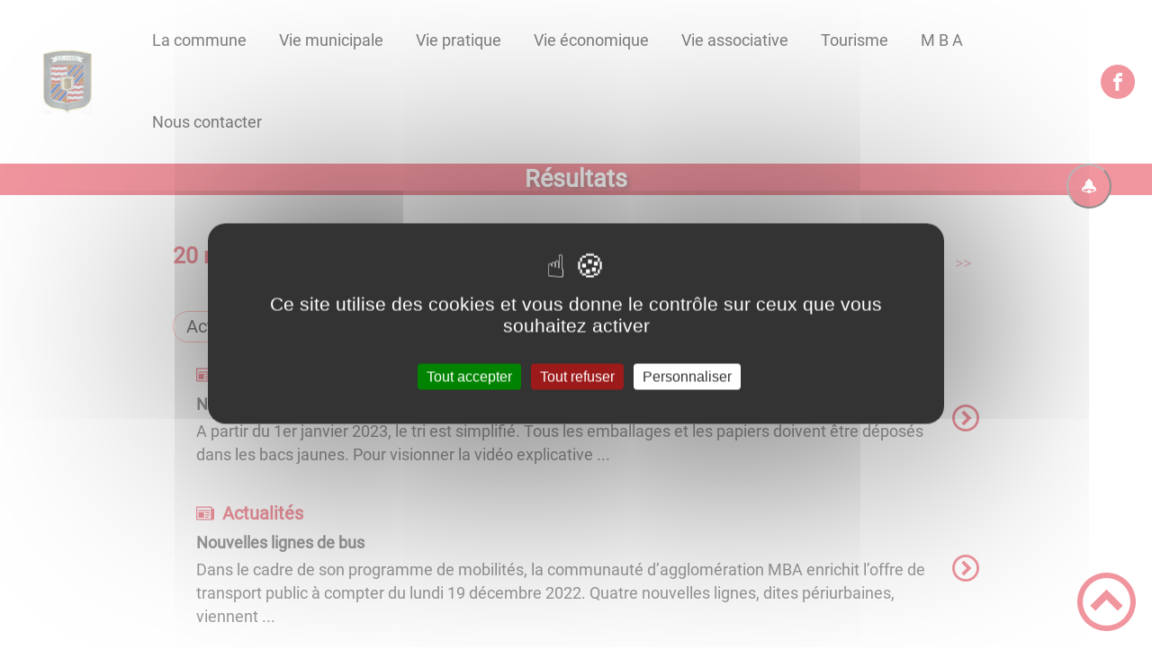

--- FILE ---
content_type: text/html; charset=UTF-8
request_url: https://lasalle71.fr/agglomeration/page/2/
body_size: 49823
content:
<!DOCTYPE html><html lang="fr"><head><meta charSet="utf-8"/><meta http-equiv="x-ua-compatible" content="ie=edge"/><meta name="viewport" content="width=device-width, initial-scale=1, shrink-to-fit=no"/><meta name="generator" content="Gatsby 4.25.6"/><meta data-react-helmet="true" name="description" content="Dans cette page, vous découvrez une liste de contenus regroupés par thématique, la thématique est la suivante : Agglomération"/><meta data-react-helmet="true" property="og:title" content="Agglomération"/><meta data-react-helmet="true" property="og:description" content="Dans cette page, vous découvrez une liste de contenus regroupés par thématique, la thématique est la suivante : Agglomération"/><meta data-react-helmet="true" property="og:type" content="website"/><meta data-react-helmet="true" name="og:image" content="/static/ba1517a73ccff60e4a481ea54fd36463/favicon-lasalle-0-0-0-0-0-0-0.png"/><meta data-react-helmet="true" name="twitter:card" content="summary"/><meta data-react-helmet="true" name="twitter:title" content="Agglomération"/><meta data-react-helmet="true" name="twitter:description" content="Dans cette page, vous découvrez une liste de contenus regroupés par thématique, la thématique est la suivante : Agglomération"/><meta name="theme-color" content="#a2466c"/><link data-identity="gatsby-global-css" href="/styles.cf5fb4cf67713943bd94.css" rel="stylesheet" type="text/css"/><title data-react-helmet="true">Agglomération | Commune de LA SALLE</title><link data-react-helmet="true" rel="icon" href="/static/ba1517a73ccff60e4a481ea54fd36463/favicon-lasalle-0-0-0-0-0-0-0.png"/><link rel="stylesheet" href="https://unpkg.com/leaflet@1.7.1/dist/leaflet.css" integrity="sha512-xodZBNTC5n17Xt2atTPuE1HxjVMSvLVW9ocqUKLsCC5CXdbqCmblAshOMAS6/keqq/sMZMZ19scR4PsZChSR7A==" crossorigin=""/><link rel="sitemap" type="application/xml" href="/sitemap/sitemap-index.xml"/><style data-styled="" data-styled-version="5.3.9">.cLrCVQ{background-color:#e22c3f;}/*!sc*/
data-styled.g1[id="social-medias-styled__StyledLink-sc-g2iwru-0"]{content:"cLrCVQ,"}/*!sc*/
.kJcnYW{background:#1d1e22;}/*!sc*/
data-styled.g2[id="header-styled__BurgerSpan-sc-1dx7s9d-0"]{content:"kJcnYW,"}/*!sc*/
.eHEaQX svg,.eHEaQX path{fill:#080808!important;}/*!sc*/
data-styled.g3[id="header-styled__LogoSite-sc-1dx7s9d-1"]{content:"eHEaQX,"}/*!sc*/
.kBgWed:active div > span > span::before{content:"// ";background-color:transparent !important;font-weight:700;}/*!sc*/
.kBgWed:hover > div span > span::before{content:"// ";color:#e22c3f;background-color:transparent !important;font-weight:700;}/*!sc*/
data-styled.g4[id="main-menu-styled__NavItem-sc-1dyjrq4-0"]{content:"kBgWed,"}/*!sc*/
.ffrWBV > a{color:#e22c3f;}/*!sc*/
@media (max-width:899px){.ffrWBV{background-color:#ffffff;}}/*!sc*/
data-styled.g5[id="main-menu-styled__SubItemContainer-sc-1dyjrq4-1"]{content:"ffrWBV,"}/*!sc*/
.jeZXuF > a{color:#e22c3f;}/*!sc*/
@media (max-width:899px){.jeZXuF{background-color:#ffffff;}}/*!sc*/
data-styled.g6[id="main-menu-styled__SubItemContainerListItem-sc-1dyjrq4-2"]{content:"jeZXuF,"}/*!sc*/
.rJgfA{color:#e22c3f;}/*!sc*/
data-styled.g7[id="main-menu-styled__SubItem-sc-1dyjrq4-3"]{content:"rJgfA,"}/*!sc*/
.zKaMm > a{border-bottom:1px solid #b5b5b5;}/*!sc*/
data-styled.g8[id="main-menu-styled__SubNavItemTitle-sc-1dyjrq4-4"]{content:"zKaMm,"}/*!sc*/
@media (max-width:899px){.eVEUQM{border-top:4px solid #e22c3f;}.eVEUQM > ul>li:hover,.eVEUQM > ul>li:focus-within{background-color:#e22c3f;}.eVEUQM > ul>li:hover > li,.eVEUQM > ul>li:focus-within > li{border-bottom:2px solid #ffffff;}}/*!sc*/
data-styled.g9[id="main-menu-styled__MainNav-sc-1dyjrq4-5"]{content:"eVEUQM,"}/*!sc*/
.bZFiIs{color:#e22c3f;}/*!sc*/
data-styled.g10[id="results-taxo-styled__Infos-sc-xyrn07-0"]{content:"bZFiIs,"}/*!sc*/
.ieBvkQ{border-bottom:1px solid #ffffff;}/*!sc*/
data-styled.g11[id="result-item-styled__Article-sc-1ocp5lx-0"]{content:"ieBvkQ,"}/*!sc*/
.icfuse{color:#e22c3f;}/*!sc*/
data-styled.g12[id="result-item-styled__Type-sc-1ocp5lx-1"]{content:"icfuse,"}/*!sc*/
.eBaHYO{color:#e22c3f;}/*!sc*/
data-styled.g13[id="result-item-styled__ColoredIcon-sc-1ocp5lx-2"]{content:"eBaHYO,"}/*!sc*/
.cnQnye{border:1px solid #ff8f8f;background-color:white;color:black;}/*!sc*/
data-styled.g14[id="adresse-item-styled__AdressItemTaxo-sc-1uzmq0f-0"]{content:"cnQnye,"}/*!sc*/
.htYzWp{background-color:#e22c3f;}/*!sc*/
data-styled.g42[id="header-top-styled__SearchButton-sc-1vokw99-2"]{content:"htYzWp,"}/*!sc*/
.uosqg{background-color:#e22c3f;}/*!sc*/
data-styled.g44[id="header-top-styled__Container-sc-1vokw99-4"]{content:"uosqg,"}/*!sc*/
.iAleKD{border-right:none;}/*!sc*/
.iAleKD > h2::after{background-color:#e22c3f;}/*!sc*/
.iAleKD > div > button{background-color:#e22c3f;}/*!sc*/
data-styled.g45[id="inscription-newsletter-styled__FooterNewsletter-sc-p29044-0"]{content:"iAleKD,"}/*!sc*/
.fHpzsM{color:#b5b5b5 !important;}/*!sc*/
.fHpzsM input + span:before{box-shadow:0 0 0 0.15em #b5b5b5 !important;}/*!sc*/
data-styled.g50[id="inscription-newsletter-styled__ColoredDiv-sc-p29044-5"]{content:"fHpzsM,"}/*!sc*/
.jvTJVt{background-color:#1d1e22;}/*!sc*/
@media (max-width:600px){.jvTJVt > div:nth-of-type(4){background-color:#1d1e22;}}/*!sc*/
data-styled.g51[id="footer-styled__StyledFooter-sc-10obri-0"]{content:"jvTJVt,"}/*!sc*/
.hNIevC{color:#e22c3f;}/*!sc*/
data-styled.g52[id="footer-styled__GoToHead-sc-10obri-1"]{content:"hNIevC,"}/*!sc*/
.ukRAA{background-color:#e6e6e6;}/*!sc*/
.ukRAA a{color:black;}/*!sc*/
data-styled.g53[id="footer-styled__FooterBottom-sc-10obri-2"]{content:"ukRAA,"}/*!sc*/
.dyrSGV{color:#b5b5b5;}/*!sc*/
data-styled.g54[id="footer-styled__ColoredParagraph-sc-10obri-3"]{content:"dyrSGV,"}/*!sc*/
.eiEQzI{background-color:#1d1e22;}/*!sc*/
.eiEQzI div{background-color:#1d1e22;color:white;}/*!sc*/
data-styled.g55[id="footer-styled__FooterInfo-sc-10obri-4"]{content:"eiEQzI,"}/*!sc*/
.iiSwmc h1,.iiSwmc h2,.iiSwmc h3,.iiSwmc h4,.iiSwmc h5,.iiSwmc h6{font-family:Roboto;}/*!sc*/
.iiSwmc a,.iiSwmc p,.iiSwmc span,.iiSwmc label,.iiSwmc button,.iiSwmc input,.iiSwmc article,.iiSwmc aside,.iiSwmc div,.iiSwmc blockquote,.iiSwmc details,.iiSwmc figcaption,.iiSwmc figure,.iiSwmc summary,.iiSwmc option,.iiSwmc optgroup,.iiSwmc select,.iiSwmc textarea,.iiSwmc fieldset,.iiSwmc legend{font-family:Roboto;}/*!sc*/
.iiSwmc [class*="-title"] a::before{background-color:#ff8f8f;}/*!sc*/
.iiSwmc [class*="-title"]::before{background-color:#ff8f8f;}/*!sc*/
.iiSwmc .btn{color:#fff;}/*!sc*/
.iiSwmc .btn::before{background-color:#ff8f8f;}/*!sc*/
.iiSwmc .btn::after{background-color:#e22c3f;}/*!sc*/
.iiSwmc blockquote{border-left:3px solid #e22c3f;}/*!sc*/
@media (max-width:900px){.iiSwmc blockquote{border-top:3px solid #e22c3f;border-bottom:3px solid #e22c3f;border-left:none;}}/*!sc*/
data-styled.g56[id="layout-styled__StyledContainer-sc-1xqee7-0"]{content:"iiSwmc,"}/*!sc*/
.iTyCLT,.iTyCLT a,.iTyCLT span,.iTyCLT .active-link{color:#e22c3f;}/*!sc*/
data-styled.g102[id="pagination-styled__Nav-sc-1qaxt0q-0"]{content:"iTyCLT,"}/*!sc*/
</style><link rel="icon" href="/favicon-32x32.png?v=ba1517a73ccff60e4a481ea54fd36463" type="image/png"/><link rel="manifest" href="/manifest.webmanifest" crossorigin="anonymous"/><link rel="apple-touch-icon" sizes="48x48" href="/icons/icon-48x48.png?v=ba1517a73ccff60e4a481ea54fd36463"/><link rel="apple-touch-icon" sizes="72x72" href="/icons/icon-72x72.png?v=ba1517a73ccff60e4a481ea54fd36463"/><link rel="apple-touch-icon" sizes="96x96" href="/icons/icon-96x96.png?v=ba1517a73ccff60e4a481ea54fd36463"/><link rel="apple-touch-icon" sizes="144x144" href="/icons/icon-144x144.png?v=ba1517a73ccff60e4a481ea54fd36463"/><link rel="apple-touch-icon" sizes="192x192" href="/icons/icon-192x192.png?v=ba1517a73ccff60e4a481ea54fd36463"/><link rel="apple-touch-icon" sizes="256x256" href="/icons/icon-256x256.png?v=ba1517a73ccff60e4a481ea54fd36463"/><link rel="apple-touch-icon" sizes="384x384" href="/icons/icon-384x384.png?v=ba1517a73ccff60e4a481ea54fd36463"/><link rel="apple-touch-icon" sizes="512x512" href="/icons/icon-512x512.png?v=ba1517a73ccff60e4a481ea54fd36463"/><link rel="preconnect" href="https://web-suivis.ternum-bfc.fr"/><script type="text/javascript" src="/tarteaucitron/tarteaucitron.js"></script></head><body><div id="___gatsby"><div style="outline:none" tabindex="-1" id="gatsby-focus-wrapper"><div class="tl-edges"><div class="tl-wrapper tl-wrapper--mount tl-wrapper-status--entered" style="z-index:1;opacity:1"><div class="layout-styled__StyledContainer-sc-1xqee7-0 iiSwmc"><a class="header-module--skip-link--e15f5" href="#top" aria-label="Lien d&#x27;accès rapide au menu" tabindex="0">Lien d&#x27;accès rapide au menu</a><a class="header-module--skip-link--e15f5" href="#main" aria-label="Lien d&#x27;accès rapide au contenu principal" tabindex="0">Lien d&#x27;accès rapide au contenu principal</a><a class="header-module--skip-link--e15f5" href="#search-input" aria-label="Lien d&#x27;accès rapide à la recherche" tabindex="0">Lien d&#x27;accès rapide à la recherche</a><a class="header-module--skip-link--e15f5" href="#footer" aria-label="Lien d&#x27;accès rapide au pied de page" tabindex="0">Lien d&#x27;accès rapide au pied de page</a><header class="header-module--header--f1378 null " role="banner" id="banner"><div class="header-styled__LogoSite-sc-1dx7s9d-1 eHEaQX header-module--logo-site--cd6b5"><a aria-label="Commune de LA SALLE - Accueil" hex="#e22c3f" href="/"><img class="header-module--logo-site-img--e8f1b" style="margin:0" alt="Logo Commune de LA SALLE" src="/static/1b1723fdb899565f1caaf59a2c0d55b8/blason-bandeau-0-0-0-0-0-0-0-0.jpg"/></a></div><nav tabindex="0" role="button" class="header-module--burger-menu--4bbbb" title="Ouverture du menu" aria-expanded="false"><span class="header-styled__BurgerSpan-sc-1dx7s9d-0 kJcnYW"></span><span class="header-styled__BurgerSpan-sc-1dx7s9d-0 kJcnYW"></span><span class="header-styled__BurgerSpan-sc-1dx7s9d-0 kJcnYW"></span><span class="header-styled__BurgerSpan-sc-1dx7s9d-0 kJcnYW"></span><p class="header-module--burger-menu-title--97cfe">Menu</p></nav><nav id="top" class="main-menu-styled__MainNav-sc-1dyjrq4-5 eVEUQM header-module--main-nav--3036c" role="navigation"><ul class="header-module--nav-list--2ee07" id="menuItems"><li class="main-menu-styled__NavItem-sc-1dyjrq4-0 kBgWed header-module--nav-item--3027a" aria-label="Appuyer sur &quot;Échap&quot; pour cacher/montrer les sous-menus lors du survol"><div class="header-module--nav-item-name--d9666"><span tabindex="0" aria-expanded="false" role="button"><span aria-hidden="true"></span>La commune</span></div><ul class="header-module--sub-nav-container--9ab9a"><li class="header-module--sub-nav--dff96"><ul class="header-module--sub-nav-item-container--d5205"><li class="main-menu-styled__SubItemContainerListItem-sc-1dyjrq4-2 jeZXuF header-module--sub-nav-name--7798d"><span class="main-menu-styled__SubItem-sc-1dyjrq4-3 rJgfA">Patrimoine</span></li><li class="main-menu-styled__SubNavItemTitle-sc-1dyjrq4-4 zKaMm header-module--sub-nav-item-title--3a887"><a href="/presentation">Présentation</a></li><li class="main-menu-styled__SubNavItemTitle-sc-1dyjrq4-4 zKaMm header-module--sub-nav-item-title--3a887"><a href="/lhistoire-de-la-commune">L&#x27;histoire de la commune</a></li><li class="main-menu-styled__SubNavItemTitle-sc-1dyjrq4-4 zKaMm header-module--sub-nav-item-title--3a887"><a href="/le-chateau">Le Château</a></li><li class="main-menu-styled__SubNavItemTitle-sc-1dyjrq4-4 zKaMm header-module--sub-nav-item-title--3a887"><a href="/leglise">L&#x27;église</a></li><li class="main-menu-styled__SubNavItemTitle-sc-1dyjrq4-4 zKaMm header-module--sub-nav-item-title--3a887"><a href="/le-lavoir">Le Lavoir</a></li><li class="main-menu-styled__SubNavItemTitle-sc-1dyjrq4-4 zKaMm header-module--sub-nav-item-title--3a887"><a href="/le-blason">Le blason</a></li></ul></li><li class="header-module--sub-nav--dff96"><ul class="header-module--sub-nav-item-container--d5205"><li class="main-menu-styled__SubItemContainerListItem-sc-1dyjrq4-2 jeZXuF header-module--sub-nav-name--7798d"><span class="main-menu-styled__SubItem-sc-1dyjrq4-3 rJgfA">Urbanisme</span></li><li class="main-menu-styled__SubNavItemTitle-sc-1dyjrq4-4 zKaMm header-module--sub-nav-item-title--3a887"><a href="/le-cadastre">Le cadastre</a></li><li class="main-menu-styled__SubNavItemTitle-sc-1dyjrq4-4 zKaMm header-module--sub-nav-item-title--3a887"><a href="/le-plu">Le PLU</a></li></ul></li></ul></li><li class="main-menu-styled__NavItem-sc-1dyjrq4-0 kBgWed header-module--nav-item--3027a" aria-label="Appuyer sur &quot;Échap&quot; pour cacher/montrer les sous-menus lors du survol"><div class="header-module--nav-item-name--d9666"><span tabindex="0" aria-expanded="false" role="button"><span aria-hidden="true"></span>Vie municipale</span></div><ul class="header-module--sub-nav-container--9ab9a"><li class="header-module--sub-nav--dff96"><div class="main-menu-styled__SubItemContainer-sc-1dyjrq4-1 ffrWBV header-module--sub-nav-name--7798d"><a href="/le conseil municipal"><span class="main-menu-styled__SubItem-sc-1dyjrq4-3 rJgfA">Le Conseil municipal</span></a></div></li><li class="header-module--sub-nav--dff96"><div class="main-menu-styled__SubItemContainer-sc-1dyjrq4-1 ffrWBV header-module--sub-nav-name--7798d"><a href="/les-reunions-du-conseil-municipal"><span class="main-menu-styled__SubItem-sc-1dyjrq4-3 rJgfA">Les réunions du conseil municipal</span></a></div></li><li class="header-module--sub-nav--dff96"><div class="main-menu-styled__SubItemContainer-sc-1dyjrq4-1 ffrWBV header-module--sub-nav-name--7798d"><a href="/les-bulletins-communaux"><span class="main-menu-styled__SubItem-sc-1dyjrq4-3 rJgfA">Les bulletins communaux</span></a></div></li><li class="header-module--sub-nav--dff96"><div class="main-menu-styled__SubItemContainer-sc-1dyjrq4-1 ffrWBV header-module--sub-nav-name--7798d"><a href="/les-actes"><span class="main-menu-styled__SubItem-sc-1dyjrq4-3 rJgfA">Les actes</span></a></div></li><li class="header-module--sub-nav--dff96"><div class="main-menu-styled__SubItemContainer-sc-1dyjrq4-1 ffrWBV header-module--sub-nav-name--7798d"><a href="/les-realisations"><span class="main-menu-styled__SubItem-sc-1dyjrq4-3 rJgfA">Les réalisations</span></a></div></li><li class="header-module--sub-nav--dff96"><div class="main-menu-styled__SubItemContainer-sc-1dyjrq4-1 ffrWBV header-module--sub-nav-name--7798d"><a href="/ccas"><span class="main-menu-styled__SubItem-sc-1dyjrq4-3 rJgfA">Le CCAS</span></a></div></li></ul></li><li class="main-menu-styled__NavItem-sc-1dyjrq4-0 kBgWed header-module--nav-item--3027a" aria-label="Appuyer sur &quot;Échap&quot; pour cacher/montrer les sous-menus lors du survol"><div class="header-module--nav-item-name--d9666"><span tabindex="0" aria-expanded="false" role="button"><span aria-hidden="true"></span>Vie pratique</span></div><ul class="header-module--sub-nav-container--9ab9a"><li class="header-module--sub-nav--dff96"><div class="main-menu-styled__SubItemContainer-sc-1dyjrq4-1 ffrWBV header-module--sub-nav-name--7798d"><a href="/lecole"><span class="main-menu-styled__SubItem-sc-1dyjrq4-3 rJgfA">L&#x27;école</span></a></div></li><li class="header-module--sub-nav--dff96"><div class="main-menu-styled__SubItemContainer-sc-1dyjrq4-1 ffrWBV header-module--sub-nav-name--7798d"><a href="/salles-communales"><span class="main-menu-styled__SubItem-sc-1dyjrq4-3 rJgfA">Les salles communales</span></a></div></li><li class="header-module--sub-nav--dff96"><div class="main-menu-styled__SubItemContainer-sc-1dyjrq4-1 ffrWBV header-module--sub-nav-name--7798d"><a href="/le-cimetiere"><span class="main-menu-styled__SubItem-sc-1dyjrq4-3 rJgfA">Le cimetière</span></a></div></li><li class="header-module--sub-nav--dff96"><div class="main-menu-styled__SubItemContainer-sc-1dyjrq4-1 ffrWBV header-module--sub-nav-name--7798d"><a href="/les-espaces-de-jeux"><span class="main-menu-styled__SubItem-sc-1dyjrq4-3 rJgfA">Les espaces de jeux</span></a></div></li><li class="header-module--sub-nav--dff96"><div class="main-menu-styled__SubItemContainer-sc-1dyjrq4-1 ffrWBV header-module--sub-nav-name--7798d"><a href="/le-pumptrack"><span class="main-menu-styled__SubItem-sc-1dyjrq4-3 rJgfA">Le Pumptrack</span></a></div></li><li class="header-module--sub-nav--dff96"><div class="main-menu-styled__SubItemContainer-sc-1dyjrq4-1 ffrWBV header-module--sub-nav-name--7798d"><a href="/environnement-respect-du-voisinage"><span class="main-menu-styled__SubItem-sc-1dyjrq4-3 rJgfA">Environnement - Respect du voisinage</span></a></div></li><li class="header-module--sub-nav--dff96"><div class="main-menu-styled__SubItemContainer-sc-1dyjrq4-1 ffrWBV header-module--sub-nav-name--7798d"><a href="/collecte-des-dechets"><span class="main-menu-styled__SubItem-sc-1dyjrq4-3 rJgfA">La collecte des déchets</span></a></div></li><li class="header-module--sub-nav--dff96"><div class="main-menu-styled__SubItemContainer-sc-1dyjrq4-1 ffrWBV header-module--sub-nav-name--7798d"><a href="/lignes-du-bus-peri-urbaines"><span class="main-menu-styled__SubItem-sc-1dyjrq4-3 rJgfA">Lignes du bus péri-urbaines</span></a></div></li><li class="header-module--sub-nav--dff96"><div class="main-menu-styled__SubItemContainer-sc-1dyjrq4-1 ffrWBV header-module--sub-nav-name--7798d"><a href="/guide-des-droits-et-demarches"><span class="main-menu-styled__SubItem-sc-1dyjrq4-3 rJgfA">Guide des droits et démarches</span></a></div></li></ul></li><li class="main-menu-styled__NavItem-sc-1dyjrq4-0 kBgWed header-module--nav-item--3027a" aria-label="Appuyer sur &quot;Échap&quot; pour cacher/montrer les sous-menus lors du survol"><div class="header-module--nav-item-name--d9666"><span tabindex="0" aria-expanded="false" role="button"><span aria-hidden="true"></span>Vie économique</span></div><ul class="header-module--sub-nav-container--9ab9a"><li class="header-module--sub-nav--dff96"><div class="main-menu-styled__SubItemContainer-sc-1dyjrq4-1 ffrWBV header-module--sub-nav-name--7798d"><a href="/les-entreprises"><span class="main-menu-styled__SubItem-sc-1dyjrq4-3 rJgfA">Les entreprises</span></a></div></li><li class="header-module--sub-nav--dff96"><div class="main-menu-styled__SubItemContainer-sc-1dyjrq4-1 ffrWBV header-module--sub-nav-name--7798d"><a href="/les-commerces"><span class="main-menu-styled__SubItem-sc-1dyjrq4-3 rJgfA">Les Commerces</span></a></div></li></ul></li><li class="main-menu-styled__NavItem-sc-1dyjrq4-0 kBgWed header-module--nav-item--3027a" aria-label="Appuyer sur &quot;Échap&quot; pour cacher/montrer les sous-menus lors du survol"><div class="header-module--nav-item-name--d9666"><span tabindex="0" aria-expanded="false" role="button"><span aria-hidden="true"></span>Vie associative</span></div><ul class="header-module--sub-nav-container--9ab9a"><li class="header-module--sub-nav--dff96"><div class="main-menu-styled__SubItemContainer-sc-1dyjrq4-1 ffrWBV header-module--sub-nav-name--7798d"><a href="/les-ptites-mains-la-salle"><span class="main-menu-styled__SubItem-sc-1dyjrq4-3 rJgfA">Les p&#x27;tites mains-La Salle</span></a></div></li><li class="header-module--sub-nav--dff96"><div class="main-menu-styled__SubItemContainer-sc-1dyjrq4-1 ffrWBV header-module--sub-nav-name--7798d"><a href="/et-pkoi-pas-0"><span class="main-menu-styled__SubItem-sc-1dyjrq4-3 rJgfA">Et P&#x27;Koi Pas !</span></a></div></li><li class="header-module--sub-nav--dff96"><div class="main-menu-styled__SubItemContainer-sc-1dyjrq4-1 ffrWBV header-module--sub-nav-name--7798d"><a href="/festival-de-mouge"><span class="main-menu-styled__SubItem-sc-1dyjrq4-3 rJgfA">Festi&#x27;val de Mouge</span></a></div></li><li class="header-module--sub-nav--dff96"><div class="main-menu-styled__SubItemContainer-sc-1dyjrq4-1 ffrWBV header-module--sub-nav-name--7798d"><a href="/sou-des-ecoles"><span class="main-menu-styled__SubItem-sc-1dyjrq4-3 rJgfA">Sou des Écoles</span></a></div></li><li class="header-module--sub-nav--dff96"><div class="main-menu-styled__SubItemContainer-sc-1dyjrq4-1 ffrWBV header-module--sub-nav-name--7798d"><a href="/amicale-des-sapeurs-pompiers"><span class="main-menu-styled__SubItem-sc-1dyjrq4-3 rJgfA">Amicale des Sapeurs-Pompiers</span></a></div></li><li class="header-module--sub-nav--dff96"><div class="main-menu-styled__SubItemContainer-sc-1dyjrq4-1 ffrWBV header-module--sub-nav-name--7798d"><a href="/sang-et-vie-du-val-de-saone"><span class="main-menu-styled__SubItem-sc-1dyjrq4-3 rJgfA">Sang et vie du val de Saône</span></a></div></li><li class="header-module--sub-nav--dff96"><div class="main-menu-styled__SubItemContainer-sc-1dyjrq4-1 ffrWBV header-module--sub-nav-name--7798d"><a href="/fitness"><span class="main-menu-styled__SubItem-sc-1dyjrq4-3 rJgfA">Fitness</span></a></div></li></ul></li><li class="main-menu-styled__NavItem-sc-1dyjrq4-0 kBgWed header-module--nav-item--3027a" aria-label="Appuyer sur &quot;Échap&quot; pour cacher/montrer les sous-menus lors du survol"><div class="header-module--nav-item-name--d9666"><span tabindex="0" aria-expanded="false" role="button"><span aria-hidden="true"></span>Tourisme</span></div><ul class="header-module--sub-nav-container--9ab9a"><li class="header-module--sub-nav--dff96"><div class="main-menu-styled__SubItemContainer-sc-1dyjrq4-1 ffrWBV header-module--sub-nav-name--7798d"><a href="/tourisme-local"><span class="main-menu-styled__SubItem-sc-1dyjrq4-3 rJgfA">Informations touristiques locales</span></a></div></li><li class="header-module--sub-nav--dff96"><div class="main-menu-styled__SubItemContainer-sc-1dyjrq4-1 ffrWBV header-module--sub-nav-name--7798d"><a href="/la-voie-bleue"><span class="main-menu-styled__SubItem-sc-1dyjrq4-3 rJgfA">La Voie bleue</span></a></div></li><li class="header-module--sub-nav--dff96"><div class="main-menu-styled__SubItemContainer-sc-1dyjrq4-1 ffrWBV header-module--sub-nav-name--7798d"><a href="/le-golf-de-macon-la-salle"><span class="main-menu-styled__SubItem-sc-1dyjrq4-3 rJgfA">Le golf de Mâcon - La Salle</span></a></div></li><li class="header-module--sub-nav--dff96"><div class="main-menu-styled__SubItemContainer-sc-1dyjrq4-1 ffrWBV header-module--sub-nav-name--7798d"><a href="/les-sentiers-de-randonnee"><span class="main-menu-styled__SubItem-sc-1dyjrq4-3 rJgfA">Les sentiers de randonnée</span></a></div></li><li class="header-module--sub-nav--dff96"><div class="main-menu-styled__SubItemContainer-sc-1dyjrq4-1 ffrWBV header-module--sub-nav-name--7798d"><a href="/les-hebergements"><span class="main-menu-styled__SubItem-sc-1dyjrq4-3 rJgfA">Les hébergements</span></a></div></li></ul></li><li class="main-menu-styled__NavItem-sc-1dyjrq4-0 kBgWed header-module--nav-item--3027a" aria-label="Appuyer sur &quot;Échap&quot; pour cacher/montrer les sous-menus lors du survol"><div class="header-module--nav-item-name--d9666"><a href="/maconnais-beaujolais-agglomeration"><span tabindex="-1"><span aria-hidden="true"></span>M B A</span></a></div></li><li class="main-menu-styled__NavItem-sc-1dyjrq4-0 kBgWed header-module--nav-item--3027a" aria-label="Appuyer sur &quot;Échap&quot; pour cacher/montrer les sous-menus lors du survol"><div class="header-module--nav-item-name--d9666"><a href="/contactez-nous"><span tabindex="-1"><span aria-hidden="true"></span>Nous contacter</span></a></div></li></ul></nav><div class="header-module--header-social--b32b2"><ul class="social-medias-module--social-links--33b06"><li class="social-medias-module--social-item--88bdf"><a aria-label="Suivez nous sur facebook" target="_blank" rel="noopener noreferrer" href="https://www.facebook.com/commune.lasalle.5" class="social-medias-styled__StyledLink-sc-g2iwru-0 cLrCVQ"><svg class="" style="display:inline-block;vertical-align:middle" width="20" height="20" viewBox="0 0 1024 1024" xmlns="http://www.w3.org/2000/svg" aria-hidden="true"><path style="fill:currentColor" d="M608 192h160v-192h-160c-123.514 0-224 100.486-224 224v96h-128v192h128v512h192v-512h160l32-192h-192v-96c0-17.346 14.654-32 32-32z"></path></svg></a></li></ul></div></header><div class="header-top-styled__Container-sc-1vokw99-4 uosqg header-top-module--background-container-bis--2a5c9"><div class="header-top-module--background-wrapper--e70c5"><div class="header-top-module--background-text--00333"><div><h1>Résultats</h1></div></div><div class="header-top-module--background-input-wrapper--776ea"><div></div></div><div class="header-top-module--search-wrapper--07f63 "><button aria-label="Recherche" class="header-top-styled__SearchButton-sc-1vokw99-2 htYzWp header-top-module--search-button--c7ad3"><svg class="" style="display:inline-block;vertical-align:middle" width="24" height="24" viewBox="0 0 1024 1024" xmlns="http://www.w3.org/2000/svg" aria-hidden="true"><path style="fill:currentColor" d="M992.262 871.396l-242.552-206.294c-25.074-22.566-51.89-32.926-73.552-31.926 57.256-67.068 91.842-154.078 91.842-249.176 0-212.078-171.922-384-384-384-212.076 0-384 171.922-384 384s171.922 384 384 384c95.098 0 182.108-34.586 249.176-91.844-1 21.662 9.36 48.478 31.926 73.552l206.294 242.552c35.322 39.246 93.022 42.554 128.22 7.356s31.892-92.898-7.354-128.22zM384 640c-141.384 0-256-114.616-256-256s114.616-256 256-256 256 114.616 256 256-114.614 256-256 256z"></path></svg></button><input type="search" id="search-input" name="keywords" value="" placeholder="Rechercher..." aria-label="Recherche" aria-autocomplete="list" aria-controls="list-result" aria-expanded="false" title="Recherche" role="search"/></div></div></div><div><main role="main" id="main"><section class="listResults-module--results--f7009"><div class="listResults-module--results-top--75813"><h3 class="results-taxo-styled__Infos-sc-xyrn07-0 bZFiIs">20<!-- --> résultat(s) pour le terme &quot;<!-- -->Agglomération<!-- -->&quot;</h3><nav class="pagination-styled__Nav-sc-1qaxt0q-0 iTyCLT pagination-module--pagination-wrapper--e2abf"><ul class="pagination-module--pagination-numbers-container--e7666"><li><a href="/agglomeration">&lt;&lt;</a></li><li><a href="/agglomeration">&lt;</a></li><li><a href="/agglomeration">1</a></li><li><span class="pagination-module--active-link--2f7d1">2</span></li><li><a href="/agglomeration/page/3">3</a></li><li><a href="/agglomeration/page/4">4</a></li><li><a href="/agglomeration/page/3">&gt;</a></li><li><a href="/agglomeration/page/4">&gt;&gt;</a></li></ul></nav></div><ul class="listResults-module--filters-taxo--f3131"><li><button tabindex="0" aria-label="Filtrer sur le type &#x27;Actualité&#x27;" class="adresse-item-styled__AdressItemTaxo-sc-1uzmq0f-0 cnQnye">Actualité</button></li></ul><div class="listResults-module--results-container--05b3c"><div><div style="transition:opacity 400ms, top 400ms;position:relative;top:20px;opacity:0"><ul id="list-result" role="listbox" class="listResults-module--list-result--b5489"><li id="item-0" role="option"><article class="result-item-styled__Article-sc-1ocp5lx-0 ieBvkQ listResults-module--result-item--38822"><a href="/nouvelles-consignes-de-tri"><div class="listResults-module--result-content--20e4b"><div class="result-item-styled__Type-sc-1ocp5lx-1 icfuse listResults-module--result-type--15a59"><svg class="listResults-module--result-type-icon--93fb4" style="display:inline-block;vertical-align:middle" width="20" height="20" viewBox="0 0 1024 1024" xmlns="http://www.w3.org/2000/svg" aria-hidden="true"><path style="fill:currentColor" d="M896 256v-128h-896v704c0 35.346 28.654 64 64 64h864c53.022 0 96-42.978 96-96v-544h-128zM832 832h-768v-640h768v640zM128 320h640v64h-640zM512 448h256v64h-256zM512 576h256v64h-256zM512 704h192v64h-192zM128 448h320v320h-320z"></path></svg><h3 class="listResults-module--result-type-type--f6468">Actualités</h3></div><h4 class="listResults-module--result-title--b02f1">Nouvelles consignes de tri</h4><p class="listResults-module--result-resume--8995a">A partir du 1er janvier 2023, le tri est simplifié.

Tous les emballages et les papiers doivent être déposés dans les bacs jaunes.

Pour visionner la vidéo explicative
 ...</p></div><div class="listResults-module--result-more--732c3"><svg class="result-item-styled__ColoredIcon-sc-1ocp5lx-2 eBaHYO" style="display:inline-block;vertical-align:middle" width="30" height="30" viewBox="0 0 1024 1024" xmlns="http://www.w3.org/2000/svg" aria-hidden="true"><path style="fill:currentColor" d="M512 0c-282.77 0-512 229.23-512 512s229.23 512 512 512 512-229.23 512-512-229.23-512-512-512zM512 928c-229.75 0-416-186.25-416-416s186.25-416 416-416 416 186.25 416 416-186.25 416-416 416z"></path><path style="fill:currentColor" d="M354.744 706.744l90.512 90.512 285.254-285.256-285.256-285.254-90.508 90.508 194.744 194.746z"></path></svg></div></a></article></li><li id="item-1" role="option"><article class="result-item-styled__Article-sc-1ocp5lx-0 ieBvkQ listResults-module--result-item--38822"><a href="/nouvelles-lignes-de-bus"><div class="listResults-module--result-content--20e4b"><div class="result-item-styled__Type-sc-1ocp5lx-1 icfuse listResults-module--result-type--15a59"><svg class="listResults-module--result-type-icon--93fb4" style="display:inline-block;vertical-align:middle" width="20" height="20" viewBox="0 0 1024 1024" xmlns="http://www.w3.org/2000/svg" aria-hidden="true"><path style="fill:currentColor" d="M896 256v-128h-896v704c0 35.346 28.654 64 64 64h864c53.022 0 96-42.978 96-96v-544h-128zM832 832h-768v-640h768v640zM128 320h640v64h-640zM512 448h256v64h-256zM512 576h256v64h-256zM512 704h192v64h-192zM128 448h320v320h-320z"></path></svg><h3 class="listResults-module--result-type-type--f6468">Actualités</h3></div><h4 class="listResults-module--result-title--b02f1">Nouvelles lignes de bus</h4><p class="listResults-module--result-resume--8995a">Dans le cadre de son programme de mobilités, la communauté d’agglomération MBA enrichit l’offre de transport public à compter du lundi 19 décembre 2022.

Quatre nouvelles lignes, dites périurbaines, viennent ...</p></div><div class="listResults-module--result-more--732c3"><svg class="result-item-styled__ColoredIcon-sc-1ocp5lx-2 eBaHYO" style="display:inline-block;vertical-align:middle" width="30" height="30" viewBox="0 0 1024 1024" xmlns="http://www.w3.org/2000/svg" aria-hidden="true"><path style="fill:currentColor" d="M512 0c-282.77 0-512 229.23-512 512s229.23 512 512 512 512-229.23 512-512-229.23-512-512-512zM512 928c-229.75 0-416-186.25-416-416s186.25-416 416-416 416 186.25 416 416-186.25 416-416 416z"></path><path style="fill:currentColor" d="M354.744 706.744l90.512 90.512 285.254-285.256-285.256-285.254-90.508 90.508 194.744 194.746z"></path></svg></div></a></article></li><li id="item-2" role="option"><article class="result-item-styled__Article-sc-1ocp5lx-0 ieBvkQ listResults-module--result-item--38822"><a href="/informations-pour-la-renovation-energetique"><div class="listResults-module--result-content--20e4b"><div class="result-item-styled__Type-sc-1ocp5lx-1 icfuse listResults-module--result-type--15a59"><svg class="listResults-module--result-type-icon--93fb4" style="display:inline-block;vertical-align:middle" width="20" height="20" viewBox="0 0 1024 1024" xmlns="http://www.w3.org/2000/svg" aria-hidden="true"><path style="fill:currentColor" d="M896 256v-128h-896v704c0 35.346 28.654 64 64 64h864c53.022 0 96-42.978 96-96v-544h-128zM832 832h-768v-640h768v640zM128 320h640v64h-640zM512 448h256v64h-256zM512 576h256v64h-256zM512 704h192v64h-192zM128 448h320v320h-320z"></path></svg><h3 class="listResults-module--result-type-type--f6468">Actualités</h3></div><h4 class="listResults-module--result-title--b02f1">Informations pour la rénovation énergétique</h4><p class="listResults-module--result-resume--8995a">La communauté d'agglomération MBA informe sur le parcours d'information pour vos projets de rénovation énergétique.

Liste des opérateurs conseils

&nbsp;
 ...</p></div><div class="listResults-module--result-more--732c3"><svg class="result-item-styled__ColoredIcon-sc-1ocp5lx-2 eBaHYO" style="display:inline-block;vertical-align:middle" width="30" height="30" viewBox="0 0 1024 1024" xmlns="http://www.w3.org/2000/svg" aria-hidden="true"><path style="fill:currentColor" d="M512 0c-282.77 0-512 229.23-512 512s229.23 512 512 512 512-229.23 512-512-229.23-512-512-512zM512 928c-229.75 0-416-186.25-416-416s186.25-416 416-416 416 186.25 416 416-186.25 416-416 416z"></path><path style="fill:currentColor" d="M354.744 706.744l90.512 90.512 285.254-285.256-285.256-285.254-90.508 90.508 194.744 194.746z"></path></svg></div></a></article></li><li id="item-3" role="option"><article class="result-item-styled__Article-sc-1ocp5lx-0 ieBvkQ listResults-module--result-item--38822"><a href="/vente-de-composteurs"><div class="listResults-module--result-content--20e4b"><div class="result-item-styled__Type-sc-1ocp5lx-1 icfuse listResults-module--result-type--15a59"><svg class="listResults-module--result-type-icon--93fb4" style="display:inline-block;vertical-align:middle" width="20" height="20" viewBox="0 0 1024 1024" xmlns="http://www.w3.org/2000/svg" aria-hidden="true"><path style="fill:currentColor" d="M896 256v-128h-896v704c0 35.346 28.654 64 64 64h864c53.022 0 96-42.978 96-96v-544h-128zM832 832h-768v-640h768v640zM128 320h640v64h-640zM512 448h256v64h-256zM512 576h256v64h-256zM512 704h192v64h-192zM128 448h320v320h-320z"></path></svg><h3 class="listResults-module--result-type-type--f6468">Actualités</h3></div><h4 class="listResults-module--result-title--b02f1">Vente de composteurs</h4><p class="listResults-module--result-resume--8995a">La direction des déchets de MBA propose des composteurs à 15 euros.

Bon de commande à télécharger.
 ...</p></div><div class="listResults-module--result-more--732c3"><svg class="result-item-styled__ColoredIcon-sc-1ocp5lx-2 eBaHYO" style="display:inline-block;vertical-align:middle" width="30" height="30" viewBox="0 0 1024 1024" xmlns="http://www.w3.org/2000/svg" aria-hidden="true"><path style="fill:currentColor" d="M512 0c-282.77 0-512 229.23-512 512s229.23 512 512 512 512-229.23 512-512-229.23-512-512-512zM512 928c-229.75 0-416-186.25-416-416s186.25-416 416-416 416 186.25 416 416-186.25 416-416 416z"></path><path style="fill:currentColor" d="M354.744 706.744l90.512 90.512 285.254-285.256-285.256-285.254-90.508 90.508 194.744 194.746z"></path></svg></div></a></article></li><li id="item-4" role="option"><article class="result-item-styled__Article-sc-1ocp5lx-0 ieBvkQ listResults-module--result-item--38822"><a href="/le-composteur-collectif-est-installe"><div class="listResults-module--result-content--20e4b"><div class="result-item-styled__Type-sc-1ocp5lx-1 icfuse listResults-module--result-type--15a59"><svg class="listResults-module--result-type-icon--93fb4" style="display:inline-block;vertical-align:middle" width="20" height="20" viewBox="0 0 1024 1024" xmlns="http://www.w3.org/2000/svg" aria-hidden="true"><path style="fill:currentColor" d="M896 256v-128h-896v704c0 35.346 28.654 64 64 64h864c53.022 0 96-42.978 96-96v-544h-128zM832 832h-768v-640h768v640zM128 320h640v64h-640zM512 448h256v64h-256zM512 576h256v64h-256zM512 704h192v64h-192zM128 448h320v320h-320z"></path></svg><h3 class="listResults-module--result-type-type--f6468">Actualités</h3></div><h4 class="listResults-module--result-title--b02f1">Le composteur collectif est installé</h4><p class="listResults-module--result-resume--8995a">Depuis fin octobre, les habitants de la commune peuvent porter leurs déchets de cuisine au composteur collectif, mis à disposition par le pôle "déchets ménagers" de MBA, installé route du pont biais.  ...</p></div><div class="listResults-module--result-more--732c3"><svg class="result-item-styled__ColoredIcon-sc-1ocp5lx-2 eBaHYO" style="display:inline-block;vertical-align:middle" width="30" height="30" viewBox="0 0 1024 1024" xmlns="http://www.w3.org/2000/svg" aria-hidden="true"><path style="fill:currentColor" d="M512 0c-282.77 0-512 229.23-512 512s229.23 512 512 512 512-229.23 512-512-229.23-512-512-512zM512 928c-229.75 0-416-186.25-416-416s186.25-416 416-416 416 186.25 416 416-186.25 416-416 416z"></path><path style="fill:currentColor" d="M354.744 706.744l90.512 90.512 285.254-285.256-285.256-285.254-90.508 90.508 194.744 194.746z"></path></svg></div></a></article></li></ul></div></div><nav class="pagination-styled__Nav-sc-1qaxt0q-0 iTyCLT pagination-module--pagination-wrapper--e2abf"><ul class="pagination-module--pagination-numbers-container--e7666"><li><a href="/agglomeration">&lt;&lt;</a></li><li><a href="/agglomeration">&lt;</a></li><li><a href="/agglomeration">1</a></li><li><span class="pagination-module--active-link--2f7d1">2</span></li><li><a href="/agglomeration/page/3">3</a></li><li><a href="/agglomeration/page/4">4</a></li><li><a href="/agglomeration/page/3">&gt;</a></li><li><a href="/agglomeration/page/4">&gt;&gt;</a></li></ul></nav></div></section></main></div><footer class="footer-styled__StyledFooter-sc-10obri-0 jvTJVt footer-module--footer--ef461" role="contentinfo" id="footer"><div class="footer-module--footer-content--3c22e"><div class="footer-module--footer-newsletter--359c5"><div class="inscription-newsletter-styled__FooterNewsletter-sc-p29044-0 iAleKD inscriptionNewsletter-module--footer-newsletter--a2045"><h2>S&#x27;inscrire à notre newsletter</h2><div class="inscription-newsletter-styled__ColoredDiv-sc-p29044-5 fHpzsM inscriptionNewsletter-module--footer-checkbox-container--798e0" role="group" aria-label="S’inscrire à la newsletter"><ul><li><label for="checkbox-default" tabindex="0" data-index="0"><input type="checkbox" name="checkbox-default" id="checkbox-default" data-index="0" tabindex="-1"/> <span>Lettre d&#x27;information par défaut</span></label></li></ul></div><div class="inscriptionNewsletter-module--footer-newsletter-input--fb876"><input type="email" id="newsletter-email" name="email" title="Votre adresse email" placeholder="Inscrivez votre adresse mail" aria-label="Inscrivez votre adresse mail" aria-required="true" required="" autoComplete="email"/><button type="submit" aria-label="Valider l&#x27;inscription">S&#x27;inscrire</button></div><input type="checkbox" id="honeypot" tabindex="-1" hidden=""/></div></div><div class="footer-styled__FooterInfo-sc-10obri-4 eiEQzI footer-module--footer-info--ea583"></div><div class="footer-module--footer-contact--3ece7"><h2>Nous contacter</h2><p class="footer-styled__ColoredParagraph-sc-10obri-3 dyrSGV"><svg class="" style="display:inline-block;vertical-align:middle" width="26" height="26" viewBox="0 0 1024 1024" xmlns="http://www.w3.org/2000/svg" aria-hidden="true"><path style="fill:currentColor" d="M512 0c-176.732 0-320 143.268-320 320 0 320 320 704 320 704s320-384 320-704c0-176.732-143.27-320-320-320zM512 516c-108.248 0-196-87.752-196-196s87.752-196 196-196 196 87.752 196 196-87.752 196-196 196zM388 320c0-68.483 55.517-124 124-124s124 55.517 124 124c0 68.483-55.517 124-124 124s-124-55.517-124-124z"></path></svg>Place de la liberté</p><p class="footer-styled__ColoredParagraph-sc-10obri-3 dyrSGV"><svg class="" style="display:inline-block;vertical-align:middle" width="26" height="26" viewBox="0 0 1024 1024" xmlns="http://www.w3.org/2000/svg" aria-hidden="true"><path style="fill:currentColor" d="M704 640c-64 64-64 128-128 128s-128-64-192-128-128-128-128-192 64-64 128-128-128-256-192-256-192 192-192 192c0 128 131.5 387.5 256 512s384 256 512 256c0 0 192-128 192-192s-192-256-256-192z"></path></svg><span style="unicode-bidi:bidi-override;direction:rtl">3105735830</span></p><p class="footer-styled__ColoredParagraph-sc-10obri-3 dyrSGV"><svg class="" style="display:inline-block;vertical-align:middle" width="26" height="26" viewBox="0 0 1024 1024" xmlns="http://www.w3.org/2000/svg" aria-hidden="true"><path style="fill:currentColor" d="M170.080 296.765l357.92 311.235 357.981-311.287c6.206 5.878 10.019 14.235 10.019 23.507v383.562c0 17.821-14.371 32.219-32.098 32.219h-671.803c-18.053 0-32.098-14.425-32.098-32.219v-383.562c0-9.253 3.874-17.582 10.080-23.454zM192.115 256c-35.41 0-64.115 28.624-64.115 63.81v384.38c0 35.241 28.472 63.81 64.115 63.81h671.77c35.41 0 64.115-28.624 64.115-63.81v-384.38c0-35.241-28.472-63.81-64.115-63.81h-671.77zM528 566.4l-320-278.4h640l-320 278.4z"></path></svg><span style="unicode-bidi:bidi-override;direction:rtl">rf.egnaro@17ellasal.eiriam</span></p></div><div aria-label="Retour en haut de page" class="footer-styled__GoToHead-sc-10obri-1 hNIevC footer-module--go-to-head--06ed3" role="button" tabindex="0"><svg class="" style="display:inline-block;vertical-align:middle" width="65" height="65" viewBox="0 0 1024 1024" xmlns="http://www.w3.org/2000/svg" aria-hidden="true"><path style="fill:currentColor" d="M0 512c0 282.77 229.23 512 512 512s512-229.23 512-512-229.23-512-512-512-512 229.23-512 512zM928 512c0 229.75-186.25 416-416 416s-416-186.25-416-416 186.25-416 416-416 416 186.25 416 416z"></path><path style="fill:currentColor" d="M706.744 669.256l90.512-90.512-285.256-285.254-285.254 285.256 90.508 90.508 194.746-194.744z"></path></svg></div></div><ul class="footer-styled__FooterBottom-sc-10obri-2 ukRAA footer-module--footer-bottom--ba595"><li><a href="/plan-site">Plan du site</a></li><li><a href="/rgpd" target="_blank">Règlement général sur la protection des données</a></li><li><a href="/mentions-legales">Mentions Légales</a></li><li><a href="/mentions-legales#accessibilite">Accessibilité</a></li></ul></footer></div></div></div></div><div id="gatsby-announcer" style="position:absolute;top:0;width:1px;height:1px;padding:0;overflow:hidden;clip:rect(0, 0, 0, 0);white-space:nowrap;border:0" aria-live="assertive" aria-atomic="true"></div></div><script>
    window.dev = undefined
    if (window.dev === true || !(navigator.doNotTrack === '1' || window.doNotTrack === '1')) {
      window._paq = window._paq || [];
      window._paq.push(['requireConsent']);
      
      
      
      
      window._paq.push(['setTrackerUrl', 'https://web-suivis.ternum-bfc.fr/piwik.php']);
      window._paq.push(['setSiteId', '100']);
      window._paq.push(['enableHeartBeatTimer']);
      window.start = new Date();

      (function() {
        var d=document, g=d.createElement('script'), s=d.getElementsByTagName('script')[0];
        g.type='text/javascript'; g.async=true; g.defer=true; g.src='https://web-suivis.ternum-bfc.fr/piwik.js'; s.parentNode.insertBefore(g,s);
      })();

      if (window.dev === true) {
        console.debug('[Matomo] Tracking initialized')
        console.debug('[Matomo] matomoUrl: https://web-suivis.ternum-bfc.fr, siteId: 100')
      }
    }
  </script><noscript><img src="https://web-suivis.ternum-bfc.fr/piwik.php?idsite=100&rec=1&url=https://lasalle71.fr/agglomeration/page/2" style="border:0" alt="tracker" /></noscript><script id="gatsby-script-loader">/*<![CDATA[*/window.pagePath="/agglomeration/page/2";window.___webpackCompilationHash="1ef4da09be1c14beed54";/*]]>*/</script><script id="gatsby-chunk-mapping">/*<![CDATA[*/window.___chunkMapping={"polyfill":["/polyfill-4b63dedc9aa02a1b0add.js"],"app":["/app-2e1ea3f5ee4738a795a0.js"],"component---node-modules-gatsby-theme-amaryllis-src-gatsby-theme-blank-pages-index-js":["/component---node-modules-gatsby-theme-amaryllis-src-gatsby-theme-blank-pages-index-js-2527c36c89dfaafa50f1.js"],"component---node-modules-gatsby-theme-amaryllis-src-gatsby-theme-blank-templates-details-actualite-js":["/component---node-modules-gatsby-theme-amaryllis-src-gatsby-theme-blank-templates-details-actualite-js-e049a6bed615e95fb4f8.js"],"component---node-modules-gatsby-theme-amaryllis-src-gatsby-theme-blank-templates-details-adresse-js":["/component---node-modules-gatsby-theme-amaryllis-src-gatsby-theme-blank-templates-details-adresse-js-861cc5e3a887dfa4816a.js"],"component---node-modules-gatsby-theme-amaryllis-src-gatsby-theme-blank-templates-details-contenu-libre-js":["/component---node-modules-gatsby-theme-amaryllis-src-gatsby-theme-blank-templates-details-contenu-libre-js-3d76b66700f670f6a7e6.js"],"component---node-modules-gatsby-theme-amaryllis-src-gatsby-theme-blank-templates-details-evenement-js":["/component---node-modules-gatsby-theme-amaryllis-src-gatsby-theme-blank-templates-details-evenement-js-49798682e14f430386a2.js"],"component---node-modules-gatsby-theme-amaryllis-src-gatsby-theme-blank-templates-details-page-js":["/component---node-modules-gatsby-theme-amaryllis-src-gatsby-theme-blank-templates-details-page-js-59b76571a3e8882c8e1c.js"],"component---node-modules-gatsby-theme-blank-src-pages-404-js":["/component---node-modules-gatsby-theme-blank-src-pages-404-js-665f4240e7b23c41d273.js"],"component---node-modules-gatsby-theme-blank-src-pages-actes-officiels-js":["/component---node-modules-gatsby-theme-blank-src-pages-actes-officiels-js-1977f6ed2abcf4ebd4a8.js"],"component---node-modules-gatsby-theme-blank-src-pages-contact-confirmation-js":["/component---node-modules-gatsby-theme-blank-src-pages-contact-confirmation-js-ac657f0c7d3b3e3987e1.js"],"component---node-modules-gatsby-theme-blank-src-pages-contactez-nous-js":["/component---node-modules-gatsby-theme-blank-src-pages-contactez-nous-js-a12c522755179f7c49cd.js"],"component---node-modules-gatsby-theme-blank-src-pages-deliberations-officielles-js":["/component---node-modules-gatsby-theme-blank-src-pages-deliberations-officielles-js-2edef5d93096bf69ae7f.js"],"component---node-modules-gatsby-theme-blank-src-pages-gdd-js":["/component---node-modules-gatsby-theme-blank-src-pages-gdd-js-d102bb1217f2061cecb8.js"],"component---node-modules-gatsby-theme-blank-src-pages-mentions-legales-js":["/component---node-modules-gatsby-theme-blank-src-pages-mentions-legales-js-7603d78b033ee72c3753.js"],"component---node-modules-gatsby-theme-blank-src-pages-newsletter-js":["/component---node-modules-gatsby-theme-blank-src-pages-newsletter-js-b0c40c74c8bddfb3fcbe.js"],"component---node-modules-gatsby-theme-blank-src-pages-notifications-js":["/component---node-modules-gatsby-theme-blank-src-pages-notifications-js-b3e66f2a5843fd84b430.js"],"component---node-modules-gatsby-theme-blank-src-pages-paiement-result-js":["/component---node-modules-gatsby-theme-blank-src-pages-paiement-result-js-b8e8ac4c05a5ebc37d4d.js"],"component---node-modules-gatsby-theme-blank-src-pages-plan-site-js":["/component---node-modules-gatsby-theme-blank-src-pages-plan-site-js-0ad89ce6cd7d8b6b3ee8.js"],"component---node-modules-gatsby-theme-blank-src-pages-rendez-vous-js":["/component---node-modules-gatsby-theme-blank-src-pages-rendez-vous-js-e22bcc10281838ba8b3c.js"],"component---node-modules-gatsby-theme-blank-src-pages-rgpd-js":["/component---node-modules-gatsby-theme-blank-src-pages-rgpd-js-ed1c9c5971f8a135d4df.js"],"component---node-modules-gatsby-theme-blank-src-templates-details-galerie-js":["/component---node-modules-gatsby-theme-blank-src-templates-details-galerie-js-89f5cf37449779fb326f.js"],"component---node-modules-gatsby-theme-blank-src-templates-details-newsletter-js":["/component---node-modules-gatsby-theme-blank-src-templates-details-newsletter-js-7bcd865bfd3a141d422b.js"],"component---node-modules-gatsby-theme-blank-src-templates-list-actualites-js":["/component---node-modules-gatsby-theme-blank-src-templates-list-actualites-js-31f656bebae31cce2265.js"],"component---node-modules-gatsby-theme-blank-src-templates-list-adresses-js":["/component---node-modules-gatsby-theme-blank-src-templates-list-adresses-js-fa8766f8d93161e0374c.js"],"component---node-modules-gatsby-theme-blank-src-templates-list-evenements-js":["/component---node-modules-gatsby-theme-blank-src-templates-list-evenements-js-171e38ce41f4abf37149.js"],"component---node-modules-gatsby-theme-blank-src-templates-list-taxo-thematiques-js":["/component---node-modules-gatsby-theme-blank-src-templates-list-taxo-thematiques-js-f923016d6bae3a97173e.js"]};/*]]>*/</script><script src="/polyfill-4b63dedc9aa02a1b0add.js" nomodule=""></script><script src="/app-2e1ea3f5ee4738a795a0.js" async=""></script><script src="/dc6a8720040df98778fe970bf6c000a41750d3ae-efc287373678d59af416.js" async=""></script><script src="/framework-8b9439f216b5f5975dd3.js" async=""></script><script src="/webpack-runtime-6b90b4cf0dd82b2f9e78.js" async=""></script><script> tarteaucitron.init({
              "privacyUrl": "", /* Privacy policy url */
              "hashtag": "#tarteaucitron", /* Open the panel with this hashtag */
              "cookieName": "tarteaucitron", /* Cookie name */
              "orientation": "middle", /* Banner position (top - bottom) */
              "showAlertSmall": false, /* Show the small banner on bottom right */
              "cookieslist": false, /* Show the cookie list */
              "showIcon": true, /* Show cookie icon to manage cookies */
              "iconPosition": "BottomLeft", /* BottomRight, BottomLeft, TopRight and TopLeft */
              "adblocker": false, /* Show a Warning if an adblocker is detected */
              "mandatory": false,
              "highPrivacy": true, /* HIGHLY RECOMMANDED Disable auto consent */
              "handleBrowserDNTRequest": true, /* If Do Not Track == 1, disallow all */
              "removeCredit": false, /* Remove credit link */
              "useExternalCss": false, /* If false, the tarteaucitron.css file will be loaded */
              "readmoreLink": "https://lasalle71.fr/mentions-legales", /* Change the default readmore link */
  });
  tarteaucitron.services.alertmessage = {
    "key": "alertmessage",
    "type": "other",
    "name": "alertmessage",
    "uri": "https://lasalle71.fr/mentions-legales",
    "needConsent": true,
    "cookies": [],
    "js": function () {
      "use strict";
    },
    "fallback": function () {
      "use strict";
    }
  };
  tarteaucitron.user.matomoId = '100';
  tarteaucitron.user.matomoHost = 'https://web-suivis.ternum-bfc.fr/';
  (tarteaucitron.job = tarteaucitron.job || []).push('matomocloud');
  (tarteaucitron.job = tarteaucitron.job || []).push('alertmessage')</script></body></html>

--- FILE ---
content_type: application/javascript
request_url: https://lasalle71.fr/webpack-runtime-6b90b4cf0dd82b2f9e78.js
body_size: 7890
content:
!function(){"use strict";var e,t,n,a,o,s={},r={};function d(e){var t=r[e];if(void 0!==t)return t.exports;var n=r[e]={id:e,loaded:!1,exports:{}};return s[e].call(n.exports,n,n.exports,d),n.loaded=!0,n.exports}d.m=s,d.amdO={},e=[],d.O=function(t,n,a,o){if(!n){var s=1/0;for(i=0;i<e.length;i++){n=e[i][0],a=e[i][1],o=e[i][2];for(var r=!0,c=0;c<n.length;c++)(!1&o||s>=o)&&Object.keys(d.O).every((function(e){return d.O[e](n[c])}))?n.splice(c--,1):(r=!1,o<s&&(s=o));if(r){e.splice(i--,1);var l=a();void 0!==l&&(t=l)}}return t}o=o||0;for(var i=e.length;i>0&&e[i-1][2]>o;i--)e[i]=e[i-1];e[i]=[n,a,o]},d.n=function(e){var t=e&&e.__esModule?function(){return e.default}:function(){return e};return d.d(t,{a:t}),t},d.d=function(e,t){for(var n in t)d.o(t,n)&&!d.o(e,n)&&Object.defineProperty(e,n,{enumerable:!0,get:t[n]})},d.f={},d.e=function(e){return Promise.all(Object.keys(d.f).reduce((function(t,n){return d.f[n](e,t),t}),[]))},d.u=function(e){return{17:"component---node-modules-gatsby-theme-blank-src-pages-contact-confirmation-js",29:"component---node-modules-gatsby-theme-blank-src-pages-contactez-nous-js",34:"component---node-modules-gatsby-theme-amaryllis-src-gatsby-theme-blank-templates-details-page-js",39:"component---node-modules-gatsby-theme-blank-src-pages-paiement-result-js",42:"component---node-modules-gatsby-theme-blank-src-pages-plan-site-js",95:"9d50d446bd477d870bcd09a53799996fc8979b11",171:"component---node-modules-gatsby-theme-blank-src-templates-list-actualites-js",172:"component---node-modules-gatsby-theme-blank-src-pages-mentions-legales-js",285:"component---node-modules-gatsby-theme-blank-src-templates-list-taxo-thematiques-js",351:"commons",396:"component---node-modules-gatsby-theme-blank-src-templates-details-newsletter-js",472:"component---node-modules-gatsby-theme-amaryllis-src-gatsby-theme-blank-templates-details-contenu-libre-js",494:"component---node-modules-gatsby-theme-blank-src-pages-gdd-js",518:"component---node-modules-gatsby-theme-blank-src-pages-newsletter-js",520:"component---node-modules-gatsby-theme-amaryllis-src-gatsby-theme-blank-templates-details-evenement-js",532:"styles",545:"component---node-modules-gatsby-theme-blank-src-pages-rendez-vous-js",570:"ff27826a",582:"component---node-modules-gatsby-theme-blank-src-templates-details-galerie-js",623:"component---node-modules-gatsby-theme-blank-src-templates-list-evenements-js",629:"component---node-modules-gatsby-theme-blank-src-pages-notifications-js",650:"component---node-modules-gatsby-theme-amaryllis-src-gatsby-theme-blank-pages-index-js",665:"component---node-modules-gatsby-theme-blank-src-pages-actes-officiels-js",713:"component---node-modules-gatsby-theme-blank-src-pages-rgpd-js",719:"00104f31",752:"component---node-modules-gatsby-theme-blank-src-pages-deliberations-officielles-js",756:"1e4c281a972148c41c9d4e1a71f7f65c43378bdb",766:"component---node-modules-gatsby-theme-amaryllis-src-gatsby-theme-blank-templates-details-adresse-js",770:"d1c92ea24a9af88b394521afca6bd46ffbd1c9c7",783:"component---node-modules-gatsby-theme-blank-src-templates-list-adresses-js",815:"component---node-modules-gatsby-theme-amaryllis-src-gatsby-theme-blank-templates-details-actualite-js",909:"component---node-modules-gatsby-theme-blank-src-pages-404-js",919:"287245a4",934:"c158f0e1",974:"fd4f96949bb716a15d6725c669f95e049de83524",981:"c0d60241"}[e]+"-"+{17:"ac657f0c7d3b3e3987e1",29:"a12c522755179f7c49cd",34:"59b76571a3e8882c8e1c",39:"b8e8ac4c05a5ebc37d4d",42:"0ad89ce6cd7d8b6b3ee8",95:"c8c47e6f6b8d083af5f4",171:"31f656bebae31cce2265",172:"7603d78b033ee72c3753",285:"f923016d6bae3a97173e",351:"d187b197c2e63eba7b9a",396:"7bcd865bfd3a141d422b",472:"3d76b66700f670f6a7e6",494:"d102bb1217f2061cecb8",518:"b0c40c74c8bddfb3fcbe",520:"49798682e14f430386a2",532:"349fd45ed17f9d91ad64",545:"e22bcc10281838ba8b3c",570:"9b4c532bba949e1c03ca",582:"89f5cf37449779fb326f",623:"171e38ce41f4abf37149",629:"b3e66f2a5843fd84b430",650:"2527c36c89dfaafa50f1",665:"1977f6ed2abcf4ebd4a8",713:"ed1c9c5971f8a135d4df",719:"4bed08ffb411ddde56ef",752:"2edef5d93096bf69ae7f",756:"3dbeafb26b3aec10f6ea",766:"861cc5e3a887dfa4816a",770:"e2b9f5053970cdb2eabc",783:"fa8766f8d93161e0374c",815:"e049a6bed615e95fb4f8",909:"665f4240e7b23c41d273",919:"092915ce855b542c5e89",934:"6e5b5b5ceacf5e870fdd",974:"8e37d0612aacf54bbfa7",981:"696c0565f3c13bc559be"}[e]+".js"},d.miniCssF=function(e){return"styles.cf5fb4cf67713943bd94.css"},d.g=function(){if("object"==typeof globalThis)return globalThis;try{return this||new Function("return this")()}catch(e){if("object"==typeof window)return window}}(),d.hmd=function(e){return(e=Object.create(e)).children||(e.children=[]),Object.defineProperty(e,"exports",{enumerable:!0,set:function(){throw new Error("ES Modules may not assign module.exports or exports.*, Use ESM export syntax, instead: "+e.id)}}),e},d.o=function(e,t){return Object.prototype.hasOwnProperty.call(e,t)},t={},n="site:",d.l=function(e,a,o,s){if(t[e])t[e].push(a);else{var r,c;if(void 0!==o)for(var l=document.getElementsByTagName("script"),i=0;i<l.length;i++){var b=l[i];if(b.getAttribute("src")==e||b.getAttribute("data-webpack")==n+o){r=b;break}}r||(c=!0,(r=document.createElement("script")).charset="utf-8",r.timeout=120,d.nc&&r.setAttribute("nonce",d.nc),r.setAttribute("data-webpack",n+o),r.src=e),t[e]=[a];var u=function(n,a){r.onerror=r.onload=null,clearTimeout(f);var o=t[e];if(delete t[e],r.parentNode&&r.parentNode.removeChild(r),o&&o.forEach((function(e){return e(a)})),n)return n(a)},f=setTimeout(u.bind(null,void 0,{type:"timeout",target:r}),12e4);r.onerror=u.bind(null,r.onerror),r.onload=u.bind(null,r.onload),c&&document.head.appendChild(r)}},d.r=function(e){"undefined"!=typeof Symbol&&Symbol.toStringTag&&Object.defineProperty(e,Symbol.toStringTag,{value:"Module"}),Object.defineProperty(e,"__esModule",{value:!0})},d.nmd=function(e){return e.paths=[],e.children||(e.children=[]),e},d.p="/",a=function(e){return new Promise((function(t,n){var a=d.miniCssF(e),o=d.p+a;if(function(e,t){for(var n=document.getElementsByTagName("link"),a=0;a<n.length;a++){var o=(r=n[a]).getAttribute("data-href")||r.getAttribute("href");if("stylesheet"===r.rel&&(o===e||o===t))return r}var s=document.getElementsByTagName("style");for(a=0;a<s.length;a++){var r;if((o=(r=s[a]).getAttribute("data-href"))===e||o===t)return r}}(a,o))return t();!function(e,t,n,a){var o=document.createElement("link");o.rel="stylesheet",o.type="text/css",o.onerror=o.onload=function(s){if(o.onerror=o.onload=null,"load"===s.type)n();else{var r=s&&("load"===s.type?"missing":s.type),d=s&&s.target&&s.target.href||t,c=new Error("Loading CSS chunk "+e+" failed.\n("+d+")");c.code="CSS_CHUNK_LOAD_FAILED",c.type=r,c.request=d,o.parentNode.removeChild(o),a(c)}},o.href=t,document.head.appendChild(o)}(e,o,t,n)}))},o={658:0},d.f.miniCss=function(e,t){o[e]?t.push(o[e]):0!==o[e]&&{532:1}[e]&&t.push(o[e]=a(e).then((function(){o[e]=0}),(function(t){throw delete o[e],t})))},function(){var e={658:0,532:0};d.f.j=function(t,n){var a=d.o(e,t)?e[t]:void 0;if(0!==a)if(a)n.push(a[2]);else if(/^(532|658)$/.test(t))e[t]=0;else{var o=new Promise((function(n,o){a=e[t]=[n,o]}));n.push(a[2]=o);var s=d.p+d.u(t),r=new Error;d.l(s,(function(n){if(d.o(e,t)&&(0!==(a=e[t])&&(e[t]=void 0),a)){var o=n&&("load"===n.type?"missing":n.type),s=n&&n.target&&n.target.src;r.message="Loading chunk "+t+" failed.\n("+o+": "+s+")",r.name="ChunkLoadError",r.type=o,r.request=s,a[1](r)}}),"chunk-"+t,t)}},d.O.j=function(t){return 0===e[t]};var t=function(t,n){var a,o,s=n[0],r=n[1],c=n[2],l=0;if(s.some((function(t){return 0!==e[t]}))){for(a in r)d.o(r,a)&&(d.m[a]=r[a]);if(c)var i=c(d)}for(t&&t(n);l<s.length;l++)o=s[l],d.o(e,o)&&e[o]&&e[o][0](),e[o]=0;return d.O(i)},n=self.webpackChunksite=self.webpackChunksite||[];n.forEach(t.bind(null,0)),n.push=t.bind(null,n.push.bind(n))}(),d.nc=void 0}();
//# sourceMappingURL=webpack-runtime-6b90b4cf0dd82b2f9e78.js.map

--- FILE ---
content_type: application/javascript
request_url: https://lasalle71.fr/commons-d187b197c2e63eba7b9a.js
body_size: 885592
content:
/*! For license information please see commons-d187b197c2e63eba7b9a.js.LICENSE.txt */
(self.webpackChunksite=self.webpackChunksite||[]).push([[351],{43680:function(e,t,r){"use strict";function n(e,t){var r=Object.keys(e);if(Object.getOwnPropertySymbols){var n=Object.getOwnPropertySymbols(e);t&&(n=n.filter((function(t){return Object.getOwnPropertyDescriptor(e,t).enumerable}))),r.push.apply(r,n)}return r}function i(e){for(var t=1;t<arguments.length;t++){var r=null!=arguments[t]?arguments[t]:{};t%2?n(Object(r),!0).forEach((function(t){s(e,t,r[t])})):Object.getOwnPropertyDescriptors?Object.defineProperties(e,Object.getOwnPropertyDescriptors(r)):n(Object(r)).forEach((function(t){Object.defineProperty(e,t,Object.getOwnPropertyDescriptor(r,t))}))}return e}function o(e){return o="function"==typeof Symbol&&"symbol"==typeof Symbol.iterator?function(e){return typeof e}:function(e){return e&&"function"==typeof Symbol&&e.constructor===Symbol&&e!==Symbol.prototype?"symbol":typeof e},o(e)}function a(e,t){for(var r=0;r<t.length;r++){var n=t[r];n.enumerable=n.enumerable||!1,n.configurable=!0,"value"in n&&(n.writable=!0),Object.defineProperty(e,n.key,n)}}function s(e,t,r){return t in e?Object.defineProperty(e,t,{value:r,enumerable:!0,configurable:!0,writable:!0}):e[t]=r,e}function c(e,t){return function(e){if(Array.isArray(e))return e}(e)||function(e,t){var r=null==e?null:"undefined"!=typeof Symbol&&e[Symbol.iterator]||e["@@iterator"];if(null==r)return;var n,i,o=[],a=!0,s=!1;try{for(r=r.call(e);!(a=(n=r.next()).done)&&(o.push(n.value),!t||o.length!==t);a=!0);}catch(c){s=!0,i=c}finally{try{a||null==r.return||r.return()}finally{if(s)throw i}}return o}(e,t)||u(e,t)||function(){throw new TypeError("Invalid attempt to destructure non-iterable instance.\nIn order to be iterable, non-array objects must have a [Symbol.iterator]() method.")}()}function l(e){return function(e){if(Array.isArray(e))return f(e)}(e)||function(e){if("undefined"!=typeof Symbol&&null!=e[Symbol.iterator]||null!=e["@@iterator"])return Array.from(e)}(e)||u(e)||function(){throw new TypeError("Invalid attempt to spread non-iterable instance.\nIn order to be iterable, non-array objects must have a [Symbol.iterator]() method.")}()}function u(e,t){if(e){if("string"==typeof e)return f(e,t);var r=Object.prototype.toString.call(e).slice(8,-1);return"Object"===r&&e.constructor&&(r=e.constructor.name),"Map"===r||"Set"===r?Array.from(e):"Arguments"===r||/^(?:Ui|I)nt(?:8|16|32)(?:Clamped)?Array$/.test(r)?f(e,t):void 0}}function f(e,t){(null==t||t>e.length)&&(t=e.length);for(var r=0,n=new Array(t);r<t;r++)n[r]=e[r];return n}r.d(t,{Qc:function(){return gr},qv:function(){return yr},vI:function(){return mr}});var d=function(){},h={},p={},m=null,g={mark:d,measure:d};try{"undefined"!=typeof window&&(h=window),"undefined"!=typeof document&&(p=document),"undefined"!=typeof MutationObserver&&(m=MutationObserver),"undefined"!=typeof performance&&(g=performance)}catch(vr){}var y,v,b,w,_,E=(h.navigator||{}).userAgent,x=void 0===E?"":E,T=h,C=p,S=m,k=g,M=(T.document,!!C.documentElement&&!!C.head&&"function"==typeof C.addEventListener&&"function"==typeof C.createElement),A=~x.indexOf("MSIE")||~x.indexOf("Trident/"),N="___FONT_AWESOME___",L=16,O="fa",I="svg-inline--fa",D="data-fa-i2svg",z="data-fa-pseudo-element",P="data-fa-pseudo-element-pending",R="data-prefix",H="data-icon",q="fontawesome-i2svg",j="async",V=["HTML","HEAD","STYLE","SCRIPT"],F=function(){try{return!0}catch(vr){return!1}}(),B="classic",U="sharp",G=[B,U];function W(e){return new Proxy(e,{get:function(e,t){return t in e?e[t]:e[B]}})}var Y=W((s(y={},B,{fa:"solid",fas:"solid","fa-solid":"solid",far:"regular","fa-regular":"regular",fal:"light","fa-light":"light",fat:"thin","fa-thin":"thin",fad:"duotone","fa-duotone":"duotone",fab:"brands","fa-brands":"brands",fak:"kit","fa-kit":"kit"}),s(y,U,{fa:"solid",fass:"solid","fa-solid":"solid",fasr:"regular","fa-regular":"regular",fasl:"light","fa-light":"light"}),y)),X=W((s(v={},B,{solid:"fas",regular:"far",light:"fal",thin:"fat",duotone:"fad",brands:"fab",kit:"fak"}),s(v,U,{solid:"fass",regular:"fasr",light:"fasl"}),v)),Z=W((s(b={},B,{fab:"fa-brands",fad:"fa-duotone",fak:"fa-kit",fal:"fa-light",far:"fa-regular",fas:"fa-solid",fat:"fa-thin"}),s(b,U,{fass:"fa-solid",fasr:"fa-regular",fasl:"fa-light"}),b)),K=W((s(w={},B,{"fa-brands":"fab","fa-duotone":"fad","fa-kit":"fak","fa-light":"fal","fa-regular":"far","fa-solid":"fas","fa-thin":"fat"}),s(w,U,{"fa-solid":"fass","fa-regular":"fasr","fa-light":"fasl"}),w)),Q=/fa(s|r|l|t|d|b|k|ss|sr|sl)?[\-\ ]/,$="fa-layers-text",J=/Font ?Awesome ?([56 ]*)(Solid|Regular|Light|Thin|Duotone|Brands|Free|Pro|Sharp|Kit)?.*/i,ee=W((s(_={},B,{900:"fas",400:"far",normal:"far",300:"fal",100:"fat"}),s(_,U,{900:"fass",400:"fasr",300:"fasl"}),_)),te=[1,2,3,4,5,6,7,8,9,10],re=te.concat([11,12,13,14,15,16,17,18,19,20]),ne=["class","data-prefix","data-icon","data-fa-transform","data-fa-mask"],ie={GROUP:"duotone-group",SWAP_OPACITY:"swap-opacity",PRIMARY:"primary",SECONDARY:"secondary"},oe=new Set;Object.keys(X[B]).map(oe.add.bind(oe)),Object.keys(X[U]).map(oe.add.bind(oe));var ae=[].concat(G,l(oe),["2xs","xs","sm","lg","xl","2xl","beat","border","fade","beat-fade","bounce","flip-both","flip-horizontal","flip-vertical","flip","fw","inverse","layers-counter","layers-text","layers","li","pull-left","pull-right","pulse","rotate-180","rotate-270","rotate-90","rotate-by","shake","spin-pulse","spin-reverse","spin","stack-1x","stack-2x","stack","ul",ie.GROUP,ie.SWAP_OPACITY,ie.PRIMARY,ie.SECONDARY]).concat(te.map((function(e){return"".concat(e,"x")}))).concat(re.map((function(e){return"w-".concat(e)}))),se=T.FontAwesomeConfig||{};if(C&&"function"==typeof C.querySelector){[["data-family-prefix","familyPrefix"],["data-css-prefix","cssPrefix"],["data-family-default","familyDefault"],["data-style-default","styleDefault"],["data-replacement-class","replacementClass"],["data-auto-replace-svg","autoReplaceSvg"],["data-auto-add-css","autoAddCss"],["data-auto-a11y","autoA11y"],["data-search-pseudo-elements","searchPseudoElements"],["data-observe-mutations","observeMutations"],["data-mutate-approach","mutateApproach"],["data-keep-original-source","keepOriginalSource"],["data-measure-performance","measurePerformance"],["data-show-missing-icons","showMissingIcons"]].forEach((function(e){var t=c(e,2),r=t[0],n=t[1],i=function(e){return""===e||"false"!==e&&("true"===e||e)}(function(e){var t=C.querySelector("script["+e+"]");if(t)return t.getAttribute(e)}(r));null!=i&&(se[n]=i)}))}var ce={styleDefault:"solid",familyDefault:"classic",cssPrefix:O,replacementClass:I,autoReplaceSvg:!0,autoAddCss:!0,autoA11y:!0,searchPseudoElements:!1,observeMutations:!0,mutateApproach:"async",keepOriginalSource:!0,measurePerformance:!1,showMissingIcons:!0};se.familyPrefix&&(se.cssPrefix=se.familyPrefix);var le=i(i({},ce),se);le.autoReplaceSvg||(le.observeMutations=!1);var ue={};Object.keys(ce).forEach((function(e){Object.defineProperty(ue,e,{enumerable:!0,set:function(t){le[e]=t,fe.forEach((function(e){return e(ue)}))},get:function(){return le[e]}})})),Object.defineProperty(ue,"familyPrefix",{enumerable:!0,set:function(e){le.cssPrefix=e,fe.forEach((function(e){return e(ue)}))},get:function(){return le.cssPrefix}}),T.FontAwesomeConfig=ue;var fe=[];var de=L,he={size:16,x:0,y:0,rotate:0,flipX:!1,flipY:!1};var pe="0123456789abcdefghijklmnopqrstuvwxyzABCDEFGHIJKLMNOPQRSTUVWXYZ";function me(){for(var e=12,t="";e-- >0;)t+=pe[62*Math.random()|0];return t}function ge(e){for(var t=[],r=(e||[]).length>>>0;r--;)t[r]=e[r];return t}function ye(e){return e.classList?ge(e.classList):(e.getAttribute("class")||"").split(" ").filter((function(e){return e}))}function ve(e){return"".concat(e).replace(/&/g,"&amp;").replace(/"/g,"&quot;").replace(/'/g,"&#39;").replace(/</g,"&lt;").replace(/>/g,"&gt;")}function be(e){return Object.keys(e||{}).reduce((function(t,r){return t+"".concat(r,": ").concat(e[r].trim(),";")}),"")}function we(e){return e.size!==he.size||e.x!==he.x||e.y!==he.y||e.rotate!==he.rotate||e.flipX||e.flipY}var _e=':root, :host {\n  --fa-font-solid: normal 900 1em/1 "Font Awesome 6 Solid";\n  --fa-font-regular: normal 400 1em/1 "Font Awesome 6 Regular";\n  --fa-font-light: normal 300 1em/1 "Font Awesome 6 Light";\n  --fa-font-thin: normal 100 1em/1 "Font Awesome 6 Thin";\n  --fa-font-duotone: normal 900 1em/1 "Font Awesome 6 Duotone";\n  --fa-font-sharp-solid: normal 900 1em/1 "Font Awesome 6 Sharp";\n  --fa-font-sharp-regular: normal 400 1em/1 "Font Awesome 6 Sharp";\n  --fa-font-sharp-light: normal 300 1em/1 "Font Awesome 6 Sharp";\n  --fa-font-brands: normal 400 1em/1 "Font Awesome 6 Brands";\n}\n\nsvg:not(:root).svg-inline--fa, svg:not(:host).svg-inline--fa {\n  overflow: visible;\n  box-sizing: content-box;\n}\n\n.svg-inline--fa {\n  display: var(--fa-display, inline-block);\n  height: 1em;\n  overflow: visible;\n  vertical-align: -0.125em;\n}\n.svg-inline--fa.fa-2xs {\n  vertical-align: 0.1em;\n}\n.svg-inline--fa.fa-xs {\n  vertical-align: 0em;\n}\n.svg-inline--fa.fa-sm {\n  vertical-align: -0.0714285705em;\n}\n.svg-inline--fa.fa-lg {\n  vertical-align: -0.2em;\n}\n.svg-inline--fa.fa-xl {\n  vertical-align: -0.25em;\n}\n.svg-inline--fa.fa-2xl {\n  vertical-align: -0.3125em;\n}\n.svg-inline--fa.fa-pull-left {\n  margin-right: var(--fa-pull-margin, 0.3em);\n  width: auto;\n}\n.svg-inline--fa.fa-pull-right {\n  margin-left: var(--fa-pull-margin, 0.3em);\n  width: auto;\n}\n.svg-inline--fa.fa-li {\n  width: var(--fa-li-width, 2em);\n  top: 0.25em;\n}\n.svg-inline--fa.fa-fw {\n  width: var(--fa-fw-width, 1.25em);\n}\n\n.fa-layers svg.svg-inline--fa {\n  bottom: 0;\n  left: 0;\n  margin: auto;\n  position: absolute;\n  right: 0;\n  top: 0;\n}\n\n.fa-layers-counter, .fa-layers-text {\n  display: inline-block;\n  position: absolute;\n  text-align: center;\n}\n\n.fa-layers {\n  display: inline-block;\n  height: 1em;\n  position: relative;\n  text-align: center;\n  vertical-align: -0.125em;\n  width: 1em;\n}\n.fa-layers svg.svg-inline--fa {\n  -webkit-transform-origin: center center;\n          transform-origin: center center;\n}\n\n.fa-layers-text {\n  left: 50%;\n  top: 50%;\n  -webkit-transform: translate(-50%, -50%);\n          transform: translate(-50%, -50%);\n  -webkit-transform-origin: center center;\n          transform-origin: center center;\n}\n\n.fa-layers-counter {\n  background-color: var(--fa-counter-background-color, #ff253a);\n  border-radius: var(--fa-counter-border-radius, 1em);\n  box-sizing: border-box;\n  color: var(--fa-inverse, #fff);\n  line-height: var(--fa-counter-line-height, 1);\n  max-width: var(--fa-counter-max-width, 5em);\n  min-width: var(--fa-counter-min-width, 1.5em);\n  overflow: hidden;\n  padding: var(--fa-counter-padding, 0.25em 0.5em);\n  right: var(--fa-right, 0);\n  text-overflow: ellipsis;\n  top: var(--fa-top, 0);\n  -webkit-transform: scale(var(--fa-counter-scale, 0.25));\n          transform: scale(var(--fa-counter-scale, 0.25));\n  -webkit-transform-origin: top right;\n          transform-origin: top right;\n}\n\n.fa-layers-bottom-right {\n  bottom: var(--fa-bottom, 0);\n  right: var(--fa-right, 0);\n  top: auto;\n  -webkit-transform: scale(var(--fa-layers-scale, 0.25));\n          transform: scale(var(--fa-layers-scale, 0.25));\n  -webkit-transform-origin: bottom right;\n          transform-origin: bottom right;\n}\n\n.fa-layers-bottom-left {\n  bottom: var(--fa-bottom, 0);\n  left: var(--fa-left, 0);\n  right: auto;\n  top: auto;\n  -webkit-transform: scale(var(--fa-layers-scale, 0.25));\n          transform: scale(var(--fa-layers-scale, 0.25));\n  -webkit-transform-origin: bottom left;\n          transform-origin: bottom left;\n}\n\n.fa-layers-top-right {\n  top: var(--fa-top, 0);\n  right: var(--fa-right, 0);\n  -webkit-transform: scale(var(--fa-layers-scale, 0.25));\n          transform: scale(var(--fa-layers-scale, 0.25));\n  -webkit-transform-origin: top right;\n          transform-origin: top right;\n}\n\n.fa-layers-top-left {\n  left: var(--fa-left, 0);\n  right: auto;\n  top: var(--fa-top, 0);\n  -webkit-transform: scale(var(--fa-layers-scale, 0.25));\n          transform: scale(var(--fa-layers-scale, 0.25));\n  -webkit-transform-origin: top left;\n          transform-origin: top left;\n}\n\n.fa-1x {\n  font-size: 1em;\n}\n\n.fa-2x {\n  font-size: 2em;\n}\n\n.fa-3x {\n  font-size: 3em;\n}\n\n.fa-4x {\n  font-size: 4em;\n}\n\n.fa-5x {\n  font-size: 5em;\n}\n\n.fa-6x {\n  font-size: 6em;\n}\n\n.fa-7x {\n  font-size: 7em;\n}\n\n.fa-8x {\n  font-size: 8em;\n}\n\n.fa-9x {\n  font-size: 9em;\n}\n\n.fa-10x {\n  font-size: 10em;\n}\n\n.fa-2xs {\n  font-size: 0.625em;\n  line-height: 0.1em;\n  vertical-align: 0.225em;\n}\n\n.fa-xs {\n  font-size: 0.75em;\n  line-height: 0.0833333337em;\n  vertical-align: 0.125em;\n}\n\n.fa-sm {\n  font-size: 0.875em;\n  line-height: 0.0714285718em;\n  vertical-align: 0.0535714295em;\n}\n\n.fa-lg {\n  font-size: 1.25em;\n  line-height: 0.05em;\n  vertical-align: -0.075em;\n}\n\n.fa-xl {\n  font-size: 1.5em;\n  line-height: 0.0416666682em;\n  vertical-align: -0.125em;\n}\n\n.fa-2xl {\n  font-size: 2em;\n  line-height: 0.03125em;\n  vertical-align: -0.1875em;\n}\n\n.fa-fw {\n  text-align: center;\n  width: 1.25em;\n}\n\n.fa-ul {\n  list-style-type: none;\n  margin-left: var(--fa-li-margin, 2.5em);\n  padding-left: 0;\n}\n.fa-ul > li {\n  position: relative;\n}\n\n.fa-li {\n  left: calc(var(--fa-li-width, 2em) * -1);\n  position: absolute;\n  text-align: center;\n  width: var(--fa-li-width, 2em);\n  line-height: inherit;\n}\n\n.fa-border {\n  border-color: var(--fa-border-color, #eee);\n  border-radius: var(--fa-border-radius, 0.1em);\n  border-style: var(--fa-border-style, solid);\n  border-width: var(--fa-border-width, 0.08em);\n  padding: var(--fa-border-padding, 0.2em 0.25em 0.15em);\n}\n\n.fa-pull-left {\n  float: left;\n  margin-right: var(--fa-pull-margin, 0.3em);\n}\n\n.fa-pull-right {\n  float: right;\n  margin-left: var(--fa-pull-margin, 0.3em);\n}\n\n.fa-beat {\n  -webkit-animation-name: fa-beat;\n          animation-name: fa-beat;\n  -webkit-animation-delay: var(--fa-animation-delay, 0s);\n          animation-delay: var(--fa-animation-delay, 0s);\n  -webkit-animation-direction: var(--fa-animation-direction, normal);\n          animation-direction: var(--fa-animation-direction, normal);\n  -webkit-animation-duration: var(--fa-animation-duration, 1s);\n          animation-duration: var(--fa-animation-duration, 1s);\n  -webkit-animation-iteration-count: var(--fa-animation-iteration-count, infinite);\n          animation-iteration-count: var(--fa-animation-iteration-count, infinite);\n  -webkit-animation-timing-function: var(--fa-animation-timing, ease-in-out);\n          animation-timing-function: var(--fa-animation-timing, ease-in-out);\n}\n\n.fa-bounce {\n  -webkit-animation-name: fa-bounce;\n          animation-name: fa-bounce;\n  -webkit-animation-delay: var(--fa-animation-delay, 0s);\n          animation-delay: var(--fa-animation-delay, 0s);\n  -webkit-animation-direction: var(--fa-animation-direction, normal);\n          animation-direction: var(--fa-animation-direction, normal);\n  -webkit-animation-duration: var(--fa-animation-duration, 1s);\n          animation-duration: var(--fa-animation-duration, 1s);\n  -webkit-animation-iteration-count: var(--fa-animation-iteration-count, infinite);\n          animation-iteration-count: var(--fa-animation-iteration-count, infinite);\n  -webkit-animation-timing-function: var(--fa-animation-timing, cubic-bezier(0.28, 0.84, 0.42, 1));\n          animation-timing-function: var(--fa-animation-timing, cubic-bezier(0.28, 0.84, 0.42, 1));\n}\n\n.fa-fade {\n  -webkit-animation-name: fa-fade;\n          animation-name: fa-fade;\n  -webkit-animation-delay: var(--fa-animation-delay, 0s);\n          animation-delay: var(--fa-animation-delay, 0s);\n  -webkit-animation-direction: var(--fa-animation-direction, normal);\n          animation-direction: var(--fa-animation-direction, normal);\n  -webkit-animation-duration: var(--fa-animation-duration, 1s);\n          animation-duration: var(--fa-animation-duration, 1s);\n  -webkit-animation-iteration-count: var(--fa-animation-iteration-count, infinite);\n          animation-iteration-count: var(--fa-animation-iteration-count, infinite);\n  -webkit-animation-timing-function: var(--fa-animation-timing, cubic-bezier(0.4, 0, 0.6, 1));\n          animation-timing-function: var(--fa-animation-timing, cubic-bezier(0.4, 0, 0.6, 1));\n}\n\n.fa-beat-fade {\n  -webkit-animation-name: fa-beat-fade;\n          animation-name: fa-beat-fade;\n  -webkit-animation-delay: var(--fa-animation-delay, 0s);\n          animation-delay: var(--fa-animation-delay, 0s);\n  -webkit-animation-direction: var(--fa-animation-direction, normal);\n          animation-direction: var(--fa-animation-direction, normal);\n  -webkit-animation-duration: var(--fa-animation-duration, 1s);\n          animation-duration: var(--fa-animation-duration, 1s);\n  -webkit-animation-iteration-count: var(--fa-animation-iteration-count, infinite);\n          animation-iteration-count: var(--fa-animation-iteration-count, infinite);\n  -webkit-animation-timing-function: var(--fa-animation-timing, cubic-bezier(0.4, 0, 0.6, 1));\n          animation-timing-function: var(--fa-animation-timing, cubic-bezier(0.4, 0, 0.6, 1));\n}\n\n.fa-flip {\n  -webkit-animation-name: fa-flip;\n          animation-name: fa-flip;\n  -webkit-animation-delay: var(--fa-animation-delay, 0s);\n          animation-delay: var(--fa-animation-delay, 0s);\n  -webkit-animation-direction: var(--fa-animation-direction, normal);\n          animation-direction: var(--fa-animation-direction, normal);\n  -webkit-animation-duration: var(--fa-animation-duration, 1s);\n          animation-duration: var(--fa-animation-duration, 1s);\n  -webkit-animation-iteration-count: var(--fa-animation-iteration-count, infinite);\n          animation-iteration-count: var(--fa-animation-iteration-count, infinite);\n  -webkit-animation-timing-function: var(--fa-animation-timing, ease-in-out);\n          animation-timing-function: var(--fa-animation-timing, ease-in-out);\n}\n\n.fa-shake {\n  -webkit-animation-name: fa-shake;\n          animation-name: fa-shake;\n  -webkit-animation-delay: var(--fa-animation-delay, 0s);\n          animation-delay: var(--fa-animation-delay, 0s);\n  -webkit-animation-direction: var(--fa-animation-direction, normal);\n          animation-direction: var(--fa-animation-direction, normal);\n  -webkit-animation-duration: var(--fa-animation-duration, 1s);\n          animation-duration: var(--fa-animation-duration, 1s);\n  -webkit-animation-iteration-count: var(--fa-animation-iteration-count, infinite);\n          animation-iteration-count: var(--fa-animation-iteration-count, infinite);\n  -webkit-animation-timing-function: var(--fa-animation-timing, linear);\n          animation-timing-function: var(--fa-animation-timing, linear);\n}\n\n.fa-spin {\n  -webkit-animation-name: fa-spin;\n          animation-name: fa-spin;\n  -webkit-animation-delay: var(--fa-animation-delay, 0s);\n          animation-delay: var(--fa-animation-delay, 0s);\n  -webkit-animation-direction: var(--fa-animation-direction, normal);\n          animation-direction: var(--fa-animation-direction, normal);\n  -webkit-animation-duration: var(--fa-animation-duration, 2s);\n          animation-duration: var(--fa-animation-duration, 2s);\n  -webkit-animation-iteration-count: var(--fa-animation-iteration-count, infinite);\n          animation-iteration-count: var(--fa-animation-iteration-count, infinite);\n  -webkit-animation-timing-function: var(--fa-animation-timing, linear);\n          animation-timing-function: var(--fa-animation-timing, linear);\n}\n\n.fa-spin-reverse {\n  --fa-animation-direction: reverse;\n}\n\n.fa-pulse,\n.fa-spin-pulse {\n  -webkit-animation-name: fa-spin;\n          animation-name: fa-spin;\n  -webkit-animation-direction: var(--fa-animation-direction, normal);\n          animation-direction: var(--fa-animation-direction, normal);\n  -webkit-animation-duration: var(--fa-animation-duration, 1s);\n          animation-duration: var(--fa-animation-duration, 1s);\n  -webkit-animation-iteration-count: var(--fa-animation-iteration-count, infinite);\n          animation-iteration-count: var(--fa-animation-iteration-count, infinite);\n  -webkit-animation-timing-function: var(--fa-animation-timing, steps(8));\n          animation-timing-function: var(--fa-animation-timing, steps(8));\n}\n\n@media (prefers-reduced-motion: reduce) {\n  .fa-beat,\n.fa-bounce,\n.fa-fade,\n.fa-beat-fade,\n.fa-flip,\n.fa-pulse,\n.fa-shake,\n.fa-spin,\n.fa-spin-pulse {\n    -webkit-animation-delay: -1ms;\n            animation-delay: -1ms;\n    -webkit-animation-duration: 1ms;\n            animation-duration: 1ms;\n    -webkit-animation-iteration-count: 1;\n            animation-iteration-count: 1;\n    -webkit-transition-delay: 0s;\n            transition-delay: 0s;\n    -webkit-transition-duration: 0s;\n            transition-duration: 0s;\n  }\n}\n@-webkit-keyframes fa-beat {\n  0%, 90% {\n    -webkit-transform: scale(1);\n            transform: scale(1);\n  }\n  45% {\n    -webkit-transform: scale(var(--fa-beat-scale, 1.25));\n            transform: scale(var(--fa-beat-scale, 1.25));\n  }\n}\n@keyframes fa-beat {\n  0%, 90% {\n    -webkit-transform: scale(1);\n            transform: scale(1);\n  }\n  45% {\n    -webkit-transform: scale(var(--fa-beat-scale, 1.25));\n            transform: scale(var(--fa-beat-scale, 1.25));\n  }\n}\n@-webkit-keyframes fa-bounce {\n  0% {\n    -webkit-transform: scale(1, 1) translateY(0);\n            transform: scale(1, 1) translateY(0);\n  }\n  10% {\n    -webkit-transform: scale(var(--fa-bounce-start-scale-x, 1.1), var(--fa-bounce-start-scale-y, 0.9)) translateY(0);\n            transform: scale(var(--fa-bounce-start-scale-x, 1.1), var(--fa-bounce-start-scale-y, 0.9)) translateY(0);\n  }\n  30% {\n    -webkit-transform: scale(var(--fa-bounce-jump-scale-x, 0.9), var(--fa-bounce-jump-scale-y, 1.1)) translateY(var(--fa-bounce-height, -0.5em));\n            transform: scale(var(--fa-bounce-jump-scale-x, 0.9), var(--fa-bounce-jump-scale-y, 1.1)) translateY(var(--fa-bounce-height, -0.5em));\n  }\n  50% {\n    -webkit-transform: scale(var(--fa-bounce-land-scale-x, 1.05), var(--fa-bounce-land-scale-y, 0.95)) translateY(0);\n            transform: scale(var(--fa-bounce-land-scale-x, 1.05), var(--fa-bounce-land-scale-y, 0.95)) translateY(0);\n  }\n  57% {\n    -webkit-transform: scale(1, 1) translateY(var(--fa-bounce-rebound, -0.125em));\n            transform: scale(1, 1) translateY(var(--fa-bounce-rebound, -0.125em));\n  }\n  64% {\n    -webkit-transform: scale(1, 1) translateY(0);\n            transform: scale(1, 1) translateY(0);\n  }\n  100% {\n    -webkit-transform: scale(1, 1) translateY(0);\n            transform: scale(1, 1) translateY(0);\n  }\n}\n@keyframes fa-bounce {\n  0% {\n    -webkit-transform: scale(1, 1) translateY(0);\n            transform: scale(1, 1) translateY(0);\n  }\n  10% {\n    -webkit-transform: scale(var(--fa-bounce-start-scale-x, 1.1), var(--fa-bounce-start-scale-y, 0.9)) translateY(0);\n            transform: scale(var(--fa-bounce-start-scale-x, 1.1), var(--fa-bounce-start-scale-y, 0.9)) translateY(0);\n  }\n  30% {\n    -webkit-transform: scale(var(--fa-bounce-jump-scale-x, 0.9), var(--fa-bounce-jump-scale-y, 1.1)) translateY(var(--fa-bounce-height, -0.5em));\n            transform: scale(var(--fa-bounce-jump-scale-x, 0.9), var(--fa-bounce-jump-scale-y, 1.1)) translateY(var(--fa-bounce-height, -0.5em));\n  }\n  50% {\n    -webkit-transform: scale(var(--fa-bounce-land-scale-x, 1.05), var(--fa-bounce-land-scale-y, 0.95)) translateY(0);\n            transform: scale(var(--fa-bounce-land-scale-x, 1.05), var(--fa-bounce-land-scale-y, 0.95)) translateY(0);\n  }\n  57% {\n    -webkit-transform: scale(1, 1) translateY(var(--fa-bounce-rebound, -0.125em));\n            transform: scale(1, 1) translateY(var(--fa-bounce-rebound, -0.125em));\n  }\n  64% {\n    -webkit-transform: scale(1, 1) translateY(0);\n            transform: scale(1, 1) translateY(0);\n  }\n  100% {\n    -webkit-transform: scale(1, 1) translateY(0);\n            transform: scale(1, 1) translateY(0);\n  }\n}\n@-webkit-keyframes fa-fade {\n  50% {\n    opacity: var(--fa-fade-opacity, 0.4);\n  }\n}\n@keyframes fa-fade {\n  50% {\n    opacity: var(--fa-fade-opacity, 0.4);\n  }\n}\n@-webkit-keyframes fa-beat-fade {\n  0%, 100% {\n    opacity: var(--fa-beat-fade-opacity, 0.4);\n    -webkit-transform: scale(1);\n            transform: scale(1);\n  }\n  50% {\n    opacity: 1;\n    -webkit-transform: scale(var(--fa-beat-fade-scale, 1.125));\n            transform: scale(var(--fa-beat-fade-scale, 1.125));\n  }\n}\n@keyframes fa-beat-fade {\n  0%, 100% {\n    opacity: var(--fa-beat-fade-opacity, 0.4);\n    -webkit-transform: scale(1);\n            transform: scale(1);\n  }\n  50% {\n    opacity: 1;\n    -webkit-transform: scale(var(--fa-beat-fade-scale, 1.125));\n            transform: scale(var(--fa-beat-fade-scale, 1.125));\n  }\n}\n@-webkit-keyframes fa-flip {\n  50% {\n    -webkit-transform: rotate3d(var(--fa-flip-x, 0), var(--fa-flip-y, 1), var(--fa-flip-z, 0), var(--fa-flip-angle, -180deg));\n            transform: rotate3d(var(--fa-flip-x, 0), var(--fa-flip-y, 1), var(--fa-flip-z, 0), var(--fa-flip-angle, -180deg));\n  }\n}\n@keyframes fa-flip {\n  50% {\n    -webkit-transform: rotate3d(var(--fa-flip-x, 0), var(--fa-flip-y, 1), var(--fa-flip-z, 0), var(--fa-flip-angle, -180deg));\n            transform: rotate3d(var(--fa-flip-x, 0), var(--fa-flip-y, 1), var(--fa-flip-z, 0), var(--fa-flip-angle, -180deg));\n  }\n}\n@-webkit-keyframes fa-shake {\n  0% {\n    -webkit-transform: rotate(-15deg);\n            transform: rotate(-15deg);\n  }\n  4% {\n    -webkit-transform: rotate(15deg);\n            transform: rotate(15deg);\n  }\n  8%, 24% {\n    -webkit-transform: rotate(-18deg);\n            transform: rotate(-18deg);\n  }\n  12%, 28% {\n    -webkit-transform: rotate(18deg);\n            transform: rotate(18deg);\n  }\n  16% {\n    -webkit-transform: rotate(-22deg);\n            transform: rotate(-22deg);\n  }\n  20% {\n    -webkit-transform: rotate(22deg);\n            transform: rotate(22deg);\n  }\n  32% {\n    -webkit-transform: rotate(-12deg);\n            transform: rotate(-12deg);\n  }\n  36% {\n    -webkit-transform: rotate(12deg);\n            transform: rotate(12deg);\n  }\n  40%, 100% {\n    -webkit-transform: rotate(0deg);\n            transform: rotate(0deg);\n  }\n}\n@keyframes fa-shake {\n  0% {\n    -webkit-transform: rotate(-15deg);\n            transform: rotate(-15deg);\n  }\n  4% {\n    -webkit-transform: rotate(15deg);\n            transform: rotate(15deg);\n  }\n  8%, 24% {\n    -webkit-transform: rotate(-18deg);\n            transform: rotate(-18deg);\n  }\n  12%, 28% {\n    -webkit-transform: rotate(18deg);\n            transform: rotate(18deg);\n  }\n  16% {\n    -webkit-transform: rotate(-22deg);\n            transform: rotate(-22deg);\n  }\n  20% {\n    -webkit-transform: rotate(22deg);\n            transform: rotate(22deg);\n  }\n  32% {\n    -webkit-transform: rotate(-12deg);\n            transform: rotate(-12deg);\n  }\n  36% {\n    -webkit-transform: rotate(12deg);\n            transform: rotate(12deg);\n  }\n  40%, 100% {\n    -webkit-transform: rotate(0deg);\n            transform: rotate(0deg);\n  }\n}\n@-webkit-keyframes fa-spin {\n  0% {\n    -webkit-transform: rotate(0deg);\n            transform: rotate(0deg);\n  }\n  100% {\n    -webkit-transform: rotate(360deg);\n            transform: rotate(360deg);\n  }\n}\n@keyframes fa-spin {\n  0% {\n    -webkit-transform: rotate(0deg);\n            transform: rotate(0deg);\n  }\n  100% {\n    -webkit-transform: rotate(360deg);\n            transform: rotate(360deg);\n  }\n}\n.fa-rotate-90 {\n  -webkit-transform: rotate(90deg);\n          transform: rotate(90deg);\n}\n\n.fa-rotate-180 {\n  -webkit-transform: rotate(180deg);\n          transform: rotate(180deg);\n}\n\n.fa-rotate-270 {\n  -webkit-transform: rotate(270deg);\n          transform: rotate(270deg);\n}\n\n.fa-flip-horizontal {\n  -webkit-transform: scale(-1, 1);\n          transform: scale(-1, 1);\n}\n\n.fa-flip-vertical {\n  -webkit-transform: scale(1, -1);\n          transform: scale(1, -1);\n}\n\n.fa-flip-both,\n.fa-flip-horizontal.fa-flip-vertical {\n  -webkit-transform: scale(-1, -1);\n          transform: scale(-1, -1);\n}\n\n.fa-rotate-by {\n  -webkit-transform: rotate(var(--fa-rotate-angle, none));\n          transform: rotate(var(--fa-rotate-angle, none));\n}\n\n.fa-stack {\n  display: inline-block;\n  vertical-align: middle;\n  height: 2em;\n  position: relative;\n  width: 2.5em;\n}\n\n.fa-stack-1x,\n.fa-stack-2x {\n  bottom: 0;\n  left: 0;\n  margin: auto;\n  position: absolute;\n  right: 0;\n  top: 0;\n  z-index: var(--fa-stack-z-index, auto);\n}\n\n.svg-inline--fa.fa-stack-1x {\n  height: 1em;\n  width: 1.25em;\n}\n.svg-inline--fa.fa-stack-2x {\n  height: 2em;\n  width: 2.5em;\n}\n\n.fa-inverse {\n  color: var(--fa-inverse, #fff);\n}\n\n.sr-only,\n.fa-sr-only {\n  position: absolute;\n  width: 1px;\n  height: 1px;\n  padding: 0;\n  margin: -1px;\n  overflow: hidden;\n  clip: rect(0, 0, 0, 0);\n  white-space: nowrap;\n  border-width: 0;\n}\n\n.sr-only-focusable:not(:focus),\n.fa-sr-only-focusable:not(:focus) {\n  position: absolute;\n  width: 1px;\n  height: 1px;\n  padding: 0;\n  margin: -1px;\n  overflow: hidden;\n  clip: rect(0, 0, 0, 0);\n  white-space: nowrap;\n  border-width: 0;\n}\n\n.svg-inline--fa .fa-primary {\n  fill: var(--fa-primary-color, currentColor);\n  opacity: var(--fa-primary-opacity, 1);\n}\n\n.svg-inline--fa .fa-secondary {\n  fill: var(--fa-secondary-color, currentColor);\n  opacity: var(--fa-secondary-opacity, 0.4);\n}\n\n.svg-inline--fa.fa-swap-opacity .fa-primary {\n  opacity: var(--fa-secondary-opacity, 0.4);\n}\n\n.svg-inline--fa.fa-swap-opacity .fa-secondary {\n  opacity: var(--fa-primary-opacity, 1);\n}\n\n.svg-inline--fa mask .fa-primary,\n.svg-inline--fa mask .fa-secondary {\n  fill: black;\n}\n\n.fad.fa-inverse,\n.fa-duotone.fa-inverse {\n  color: var(--fa-inverse, #fff);\n}';function Ee(){var e=O,t=I,r=ue.cssPrefix,n=ue.replacementClass,i=_e;if(r!==e||n!==t){var o=new RegExp("\\.".concat(e,"\\-"),"g"),a=new RegExp("\\--".concat(e,"\\-"),"g"),s=new RegExp("\\.".concat(t),"g");i=i.replace(o,".".concat(r,"-")).replace(a,"--".concat(r,"-")).replace(s,".".concat(n))}return i}var xe=!1;function Te(){ue.autoAddCss&&!xe&&(!function(e){if(e&&M){var t=C.createElement("style");t.setAttribute("type","text/css"),t.innerHTML=e;for(var r=C.head.childNodes,n=null,i=r.length-1;i>-1;i--){var o=r[i],a=(o.tagName||"").toUpperCase();["STYLE","LINK"].indexOf(a)>-1&&(n=o)}C.head.insertBefore(t,n)}}(Ee()),xe=!0)}var Ce={mixout:function(){return{dom:{css:Ee,insertCss:Te}}},hooks:function(){return{beforeDOMElementCreation:function(){Te()},beforeI2svg:function(){Te()}}}},Se=T||{};Se[N]||(Se[N]={}),Se[N].styles||(Se[N].styles={}),Se[N].hooks||(Se[N].hooks={}),Se[N].shims||(Se[N].shims=[]);var ke=Se[N],Me=[],Ae=!1;function Ne(e){var t=e.tag,r=e.attributes,n=void 0===r?{}:r,i=e.children,o=void 0===i?[]:i;return"string"==typeof e?ve(e):"<".concat(t," ").concat(function(e){return Object.keys(e||{}).reduce((function(t,r){return t+"".concat(r,'="').concat(ve(e[r]),'" ')}),"").trim()}(n),">").concat(o.map(Ne).join(""),"</").concat(t,">")}function Le(e,t,r){if(e&&e[t]&&e[t][r])return{prefix:t,iconName:r,icon:e[t][r]}}M&&((Ae=(C.documentElement.doScroll?/^loaded|^c/:/^loaded|^i|^c/).test(C.readyState))||C.addEventListener("DOMContentLoaded",(function e(){C.removeEventListener("DOMContentLoaded",e),Ae=1,Me.map((function(e){return e()}))})));var Oe=function(e,t,r,n){var i,o,a,s=Object.keys(e),c=s.length,l=void 0!==n?function(e,t){return function(r,n,i,o){return e.call(t,r,n,i,o)}}(t,n):t;for(void 0===r?(i=1,a=e[s[0]]):(i=0,a=r);i<c;i++)a=l(a,e[o=s[i]],o,e);return a};function Ie(e){var t=function(e){for(var t=[],r=0,n=e.length;r<n;){var i=e.charCodeAt(r++);if(i>=55296&&i<=56319&&r<n){var o=e.charCodeAt(r++);56320==(64512&o)?t.push(((1023&i)<<10)+(1023&o)+65536):(t.push(i),r--)}else t.push(i)}return t}(e);return 1===t.length?t[0].toString(16):null}function De(e){return Object.keys(e).reduce((function(t,r){var n=e[r];return!!n.icon?t[n.iconName]=n.icon:t[r]=n,t}),{})}function ze(e,t){var r=(arguments.length>2&&void 0!==arguments[2]?arguments[2]:{}).skipHooks,n=void 0!==r&&r,o=De(t);"function"!=typeof ke.hooks.addPack||n?ke.styles[e]=i(i({},ke.styles[e]||{}),o):ke.hooks.addPack(e,De(t)),"fas"===e&&ze("fa",t)}var Pe,Re,He,qe=ke.styles,je=ke.shims,Ve=(s(Pe={},B,Object.values(Z[B])),s(Pe,U,Object.values(Z[U])),Pe),Fe=null,Be={},Ue={},Ge={},We={},Ye={},Xe=(s(Re={},B,Object.keys(Y[B])),s(Re,U,Object.keys(Y[U])),Re);function Ze(e,t){var r,n=t.split("-"),i=n[0],o=n.slice(1).join("-");return i!==e||""===o||(r=o,~ae.indexOf(r))?null:o}var Ke,Qe=function(){var e=function(e){return Oe(qe,(function(t,r,n){return t[n]=Oe(r,e,{}),t}),{})};Be=e((function(e,t,r){(t[3]&&(e[t[3]]=r),t[2])&&t[2].filter((function(e){return"number"==typeof e})).forEach((function(t){e[t.toString(16)]=r}));return e})),Ue=e((function(e,t,r){(e[r]=r,t[2])&&t[2].filter((function(e){return"string"==typeof e})).forEach((function(t){e[t]=r}));return e})),Ye=e((function(e,t,r){var n=t[2];return e[r]=r,n.forEach((function(t){e[t]=r})),e}));var t="far"in qe||ue.autoFetchSvg,r=Oe(je,(function(e,r){var n=r[0],i=r[1],o=r[2];return"far"!==i||t||(i="fas"),"string"==typeof n&&(e.names[n]={prefix:i,iconName:o}),"number"==typeof n&&(e.unicodes[n.toString(16)]={prefix:i,iconName:o}),e}),{names:{},unicodes:{}});Ge=r.names,We=r.unicodes,Fe=nt(ue.styleDefault,{family:ue.familyDefault})};function $e(e,t){return(Be[e]||{})[t]}function Je(e,t){return(Ye[e]||{})[t]}function et(e){return Ge[e]||{prefix:null,iconName:null}}function tt(){return Fe}Ke=function(e){Fe=nt(e.styleDefault,{family:ue.familyDefault})},fe.push(Ke),Qe();var rt=function(){return{prefix:null,iconName:null,rest:[]}};function nt(e){var t=(arguments.length>1&&void 0!==arguments[1]?arguments[1]:{}).family,r=void 0===t?B:t,n=Y[r][e],i=X[r][e]||X[r][n],o=e in ke.styles?e:null;return i||o||null}var it=(s(He={},B,Object.keys(Z[B])),s(He,U,Object.keys(Z[U])),He);function ot(e){var t,r=(arguments.length>1&&void 0!==arguments[1]?arguments[1]:{}).skipLookups,n=void 0!==r&&r,i=(s(t={},B,"".concat(ue.cssPrefix,"-").concat(B)),s(t,U,"".concat(ue.cssPrefix,"-").concat(U)),t),o=null,a=B;(e.includes(i[B])||e.some((function(e){return it[B].includes(e)})))&&(a=B),(e.includes(i[U])||e.some((function(e){return it[U].includes(e)})))&&(a=U);var c=e.reduce((function(e,t){var r=Ze(ue.cssPrefix,t);if(qe[t]?(t=Ve[a].includes(t)?K[a][t]:t,o=t,e.prefix=t):Xe[a].indexOf(t)>-1?(o=t,e.prefix=nt(t,{family:a})):r?e.iconName=r:t!==ue.replacementClass&&t!==i[B]&&t!==i[U]&&e.rest.push(t),!n&&e.prefix&&e.iconName){var s="fa"===o?et(e.iconName):{},c=Je(e.prefix,e.iconName);s.prefix&&(o=null),e.iconName=s.iconName||c||e.iconName,e.prefix=s.prefix||e.prefix,"far"!==e.prefix||qe.far||!qe.fas||ue.autoFetchSvg||(e.prefix="fas")}return e}),rt());return(e.includes("fa-brands")||e.includes("fab"))&&(c.prefix="fab"),(e.includes("fa-duotone")||e.includes("fad"))&&(c.prefix="fad"),c.prefix||a!==U||!qe.fass&&!ue.autoFetchSvg||(c.prefix="fass",c.iconName=Je(c.prefix,c.iconName)||c.iconName),"fa"!==c.prefix&&"fa"!==o||(c.prefix=tt()||"fas"),c}var at=function(){function e(){!function(e,t){if(!(e instanceof t))throw new TypeError("Cannot call a class as a function")}(this,e),this.definitions={}}var t,r,n;return t=e,r=[{key:"add",value:function(){for(var e=this,t=arguments.length,r=new Array(t),n=0;n<t;n++)r[n]=arguments[n];var o=r.reduce(this._pullDefinitions,{});Object.keys(o).forEach((function(t){e.definitions[t]=i(i({},e.definitions[t]||{}),o[t]),ze(t,o[t]);var r=Z[B][t];r&&ze(r,o[t]),Qe()}))}},{key:"reset",value:function(){this.definitions={}}},{key:"_pullDefinitions",value:function(e,t){var r=t.prefix&&t.iconName&&t.icon?{0:t}:t;return Object.keys(r).map((function(t){var n=r[t],i=n.prefix,o=n.iconName,a=n.icon,s=a[2];e[i]||(e[i]={}),s.length>0&&s.forEach((function(t){"string"==typeof t&&(e[i][t]=a)})),e[i][o]=a})),e}}],r&&a(t.prototype,r),n&&a(t,n),Object.defineProperty(t,"prototype",{writable:!1}),e}(),st=[],ct={},lt={},ut=Object.keys(lt);function ft(e,t){for(var r=arguments.length,n=new Array(r>2?r-2:0),i=2;i<r;i++)n[i-2]=arguments[i];return(ct[e]||[]).forEach((function(e){t=e.apply(null,[t].concat(n))})),t}function dt(e){for(var t=arguments.length,r=new Array(t>1?t-1:0),n=1;n<t;n++)r[n-1]=arguments[n];(ct[e]||[]).forEach((function(e){e.apply(null,r)}))}function ht(){var e=arguments[0],t=Array.prototype.slice.call(arguments,1);return lt[e]?lt[e].apply(null,t):void 0}function pt(e){"fa"===e.prefix&&(e.prefix="fas");var t=e.iconName,r=e.prefix||tt();if(t)return t=Je(r,t)||t,Le(mt.definitions,r,t)||Le(ke.styles,r,t)}var mt=new at,gt={i2svg:function(){var e=arguments.length>0&&void 0!==arguments[0]?arguments[0]:{};return M?(dt("beforeI2svg",e),ht("pseudoElements2svg",e),ht("i2svg",e)):Promise.reject("Operation requires a DOM of some kind.")},watch:function(){var e,t=arguments.length>0&&void 0!==arguments[0]?arguments[0]:{},r=t.autoReplaceSvgRoot;!1===ue.autoReplaceSvg&&(ue.autoReplaceSvg=!0),ue.observeMutations=!0,e=function(){vt({autoReplaceSvgRoot:r}),dt("watch",t)},M&&(Ae?setTimeout(e,0):Me.push(e))}},yt={noAuto:function(){ue.autoReplaceSvg=!1,ue.observeMutations=!1,dt("noAuto")},config:ue,dom:gt,parse:{icon:function(e){if(null===e)return null;if("object"===o(e)&&e.prefix&&e.iconName)return{prefix:e.prefix,iconName:Je(e.prefix,e.iconName)||e.iconName};if(Array.isArray(e)&&2===e.length){var t=0===e[1].indexOf("fa-")?e[1].slice(3):e[1],r=nt(e[0]);return{prefix:r,iconName:Je(r,t)||t}}if("string"==typeof e&&(e.indexOf("".concat(ue.cssPrefix,"-"))>-1||e.match(Q))){var n=ot(e.split(" "),{skipLookups:!0});return{prefix:n.prefix||tt(),iconName:Je(n.prefix,n.iconName)||n.iconName}}if("string"==typeof e){var i=tt();return{prefix:i,iconName:Je(i,e)||e}}}},library:mt,findIconDefinition:pt,toHtml:Ne},vt=function(){var e=(arguments.length>0&&void 0!==arguments[0]?arguments[0]:{}).autoReplaceSvgRoot,t=void 0===e?C:e;(Object.keys(ke.styles).length>0||ue.autoFetchSvg)&&M&&ue.autoReplaceSvg&&yt.dom.i2svg({node:t})};function bt(e,t){return Object.defineProperty(e,"abstract",{get:t}),Object.defineProperty(e,"html",{get:function(){return e.abstract.map((function(e){return Ne(e)}))}}),Object.defineProperty(e,"node",{get:function(){if(M){var t=C.createElement("div");return t.innerHTML=e.html,t.children}}}),e}function wt(e){var t=e.icons,r=t.main,n=t.mask,o=e.prefix,a=e.iconName,s=e.transform,c=e.symbol,l=e.title,u=e.maskId,f=e.titleId,d=e.extra,h=e.watchable,p=void 0!==h&&h,m=n.found?n:r,g=m.width,y=m.height,v="fak"===o,b=[ue.replacementClass,a?"".concat(ue.cssPrefix,"-").concat(a):""].filter((function(e){return-1===d.classes.indexOf(e)})).filter((function(e){return""!==e||!!e})).concat(d.classes).join(" "),w={children:[],attributes:i(i({},d.attributes),{},{"data-prefix":o,"data-icon":a,class:b,role:d.attributes.role||"img",xmlns:"http://www.w3.org/2000/svg",viewBox:"0 0 ".concat(g," ").concat(y)})},_=v&&!~d.classes.indexOf("fa-fw")?{width:"".concat(g/y*16*.0625,"em")}:{};p&&(w.attributes[D]=""),l&&(w.children.push({tag:"title",attributes:{id:w.attributes["aria-labelledby"]||"title-".concat(f||me())},children:[l]}),delete w.attributes.title);var E=i(i({},w),{},{prefix:o,iconName:a,main:r,mask:n,maskId:u,transform:s,symbol:c,styles:i(i({},_),d.styles)}),x=n.found&&r.found?ht("generateAbstractMask",E)||{children:[],attributes:{}}:ht("generateAbstractIcon",E)||{children:[],attributes:{}},T=x.children,C=x.attributes;return E.children=T,E.attributes=C,c?function(e){var t=e.prefix,r=e.iconName,n=e.children,o=e.attributes,a=e.symbol,s=!0===a?"".concat(t,"-").concat(ue.cssPrefix,"-").concat(r):a;return[{tag:"svg",attributes:{style:"display: none;"},children:[{tag:"symbol",attributes:i(i({},o),{},{id:s}),children:n}]}]}(E):function(e){var t=e.children,r=e.main,n=e.mask,o=e.attributes,a=e.styles,s=e.transform;if(we(s)&&r.found&&!n.found){var c={x:r.width/r.height/2,y:.5};o.style=be(i(i({},a),{},{"transform-origin":"".concat(c.x+s.x/16,"em ").concat(c.y+s.y/16,"em")}))}return[{tag:"svg",attributes:o,children:t}]}(E)}function _t(e){var t=e.content,r=e.width,n=e.height,o=e.transform,a=e.title,s=e.extra,c=e.watchable,l=void 0!==c&&c,u=i(i(i({},s.attributes),a?{title:a}:{}),{},{class:s.classes.join(" ")});l&&(u[D]="");var f=i({},s.styles);we(o)&&(f.transform=function(e){var t=e.transform,r=e.width,n=void 0===r?L:r,i=e.height,o=void 0===i?L:i,a=e.startCentered,s=void 0!==a&&a,c="";return c+=s&&A?"translate(".concat(t.x/de-n/2,"em, ").concat(t.y/de-o/2,"em) "):s?"translate(calc(-50% + ".concat(t.x/de,"em), calc(-50% + ").concat(t.y/de,"em)) "):"translate(".concat(t.x/de,"em, ").concat(t.y/de,"em) "),c+="scale(".concat(t.size/de*(t.flipX?-1:1),", ").concat(t.size/de*(t.flipY?-1:1),") "),c+"rotate(".concat(t.rotate,"deg) ")}({transform:o,startCentered:!0,width:r,height:n}),f["-webkit-transform"]=f.transform);var d=be(f);d.length>0&&(u.style=d);var h=[];return h.push({tag:"span",attributes:u,children:[t]}),a&&h.push({tag:"span",attributes:{class:"sr-only"},children:[a]}),h}var Et=ke.styles;function xt(e){var t=e[0],r=e[1],n=c(e.slice(4),1)[0];return{found:!0,width:t,height:r,icon:Array.isArray(n)?{tag:"g",attributes:{class:"".concat(ue.cssPrefix,"-").concat(ie.GROUP)},children:[{tag:"path",attributes:{class:"".concat(ue.cssPrefix,"-").concat(ie.SECONDARY),fill:"currentColor",d:n[0]}},{tag:"path",attributes:{class:"".concat(ue.cssPrefix,"-").concat(ie.PRIMARY),fill:"currentColor",d:n[1]}}]}:{tag:"path",attributes:{fill:"currentColor",d:n}}}}var Tt={found:!1,width:512,height:512};function Ct(e,t){var r=t;return"fa"===t&&null!==ue.styleDefault&&(t=tt()),new Promise((function(n,o){ht("missingIconAbstract");if("fa"===r){var a=et(e)||{};e=a.iconName||e,t=a.prefix||t}if(e&&t&&Et[t]&&Et[t][e])return n(xt(Et[t][e]));!function(e,t){F||ue.showMissingIcons||!e||console.error('Icon with name "'.concat(e,'" and prefix "').concat(t,'" is missing.'))}(e,t),n(i(i({},Tt),{},{icon:ue.showMissingIcons&&e&&ht("missingIconAbstract")||{}}))}))}var St=function(){},kt=ue.measurePerformance&&k&&k.mark&&k.measure?k:{mark:St,measure:St},Mt='FA "6.4.0"',At=function(e){kt.mark("".concat(Mt," ").concat(e," ends")),kt.measure("".concat(Mt," ").concat(e),"".concat(Mt," ").concat(e," begins"),"".concat(Mt," ").concat(e," ends"))},Nt={begin:function(e){return kt.mark("".concat(Mt," ").concat(e," begins")),function(){return At(e)}},end:At},Lt=function(){};function Ot(e){return"string"==typeof(e.getAttribute?e.getAttribute(D):null)}function It(e){return C.createElementNS("http://www.w3.org/2000/svg",e)}function Dt(e){return C.createElement(e)}function zt(e){var t=(arguments.length>1&&void 0!==arguments[1]?arguments[1]:{}).ceFn,r=void 0===t?"svg"===e.tag?It:Dt:t;if("string"==typeof e)return C.createTextNode(e);var n=r(e.tag);return Object.keys(e.attributes||[]).forEach((function(t){n.setAttribute(t,e.attributes[t])})),(e.children||[]).forEach((function(e){n.appendChild(zt(e,{ceFn:r}))})),n}var Pt={replace:function(e){var t=e[0];if(t.parentNode)if(e[1].forEach((function(e){t.parentNode.insertBefore(zt(e),t)})),null===t.getAttribute(D)&&ue.keepOriginalSource){var r=C.createComment(function(e){var t=" ".concat(e.outerHTML," ");return"".concat(t,"Font Awesome fontawesome.com ")}(t));t.parentNode.replaceChild(r,t)}else t.remove()},nest:function(e){var t=e[0],r=e[1];if(~ye(t).indexOf(ue.replacementClass))return Pt.replace(e);var n=new RegExp("".concat(ue.cssPrefix,"-.*"));if(delete r[0].attributes.id,r[0].attributes.class){var i=r[0].attributes.class.split(" ").reduce((function(e,t){return t===ue.replacementClass||t.match(n)?e.toSvg.push(t):e.toNode.push(t),e}),{toNode:[],toSvg:[]});r[0].attributes.class=i.toSvg.join(" "),0===i.toNode.length?t.removeAttribute("class"):t.setAttribute("class",i.toNode.join(" "))}var o=r.map((function(e){return Ne(e)})).join("\n");t.setAttribute(D,""),t.innerHTML=o}};function Rt(e){e()}function Ht(e,t){var r="function"==typeof t?t:Lt;if(0===e.length)r();else{var n=Rt;ue.mutateApproach===j&&(n=T.requestAnimationFrame||Rt),n((function(){var t=!0===ue.autoReplaceSvg?Pt.replace:Pt[ue.autoReplaceSvg]||Pt.replace,n=Nt.begin("mutate");e.map(t),n(),r()}))}}var qt=!1;function jt(){qt=!0}function Vt(){qt=!1}var Ft=null;function Bt(e){if(S&&ue.observeMutations){var t=e.treeCallback,r=void 0===t?Lt:t,n=e.nodeCallback,i=void 0===n?Lt:n,o=e.pseudoElementsCallback,a=void 0===o?Lt:o,s=e.observeMutationsRoot,c=void 0===s?C:s;Ft=new S((function(e){if(!qt){var t=tt();ge(e).forEach((function(e){if("childList"===e.type&&e.addedNodes.length>0&&!Ot(e.addedNodes[0])&&(ue.searchPseudoElements&&a(e.target),r(e.target)),"attributes"===e.type&&e.target.parentNode&&ue.searchPseudoElements&&a(e.target.parentNode),"attributes"===e.type&&Ot(e.target)&&~ne.indexOf(e.attributeName))if("class"===e.attributeName&&function(e){var t=e.getAttribute?e.getAttribute(R):null,r=e.getAttribute?e.getAttribute(H):null;return t&&r}(e.target)){var n=ot(ye(e.target)),o=n.prefix,s=n.iconName;e.target.setAttribute(R,o||t),s&&e.target.setAttribute(H,s)}else(c=e.target)&&c.classList&&c.classList.contains&&c.classList.contains(ue.replacementClass)&&i(e.target);var c}))}})),M&&Ft.observe(c,{childList:!0,attributes:!0,characterData:!0,subtree:!0})}}function Ut(e){var t,r,n=e.getAttribute("data-prefix"),i=e.getAttribute("data-icon"),o=void 0!==e.innerText?e.innerText.trim():"",a=ot(ye(e));return a.prefix||(a.prefix=tt()),n&&i&&(a.prefix=n,a.iconName=i),a.iconName&&a.prefix||(a.prefix&&o.length>0&&(a.iconName=(t=a.prefix,r=e.innerText,(Ue[t]||{})[r]||$e(a.prefix,Ie(e.innerText)))),!a.iconName&&ue.autoFetchSvg&&e.firstChild&&e.firstChild.nodeType===Node.TEXT_NODE&&(a.iconName=e.firstChild.data)),a}function Gt(e){var t=arguments.length>1&&void 0!==arguments[1]?arguments[1]:{styleParser:!0},r=Ut(e),n=r.iconName,o=r.prefix,a=r.rest,s=function(e){var t=ge(e.attributes).reduce((function(e,t){return"class"!==e.name&&"style"!==e.name&&(e[t.name]=t.value),e}),{}),r=e.getAttribute("title"),n=e.getAttribute("data-fa-title-id");return ue.autoA11y&&(r?t["aria-labelledby"]="".concat(ue.replacementClass,"-title-").concat(n||me()):(t["aria-hidden"]="true",t.focusable="false")),t}(e),c=ft("parseNodeAttributes",{},e),l=t.styleParser?function(e){var t=e.getAttribute("style"),r=[];return t&&(r=t.split(";").reduce((function(e,t){var r=t.split(":"),n=r[0],i=r.slice(1);return n&&i.length>0&&(e[n]=i.join(":").trim()),e}),{})),r}(e):[];return i({iconName:n,title:e.getAttribute("title"),titleId:e.getAttribute("data-fa-title-id"),prefix:o,transform:he,mask:{iconName:null,prefix:null,rest:[]},maskId:null,symbol:!1,extra:{classes:a,styles:l,attributes:s}},c)}var Wt=ke.styles;function Yt(e){var t="nest"===ue.autoReplaceSvg?Gt(e,{styleParser:!1}):Gt(e);return~t.extra.classes.indexOf($)?ht("generateLayersText",e,t):ht("generateSvgReplacementMutation",e,t)}var Xt=new Set;function Zt(e){var t=arguments.length>1&&void 0!==arguments[1]?arguments[1]:null;if(!M)return Promise.resolve();var r=C.documentElement.classList,n=function(e){return r.add("".concat(q,"-").concat(e))},i=function(e){return r.remove("".concat(q,"-").concat(e))},o=ue.autoFetchSvg?Xt:G.map((function(e){return"fa-".concat(e)})).concat(Object.keys(Wt));o.includes("fa")||o.push("fa");var a=[".".concat($,":not([").concat(D,"])")].concat(o.map((function(e){return".".concat(e,":not([").concat(D,"])")}))).join(", ");if(0===a.length)return Promise.resolve();var s=[];try{s=ge(e.querySelectorAll(a))}catch(vr){}if(!(s.length>0))return Promise.resolve();n("pending"),i("complete");var c=Nt.begin("onTree"),l=s.reduce((function(e,t){try{var r=Yt(t);r&&e.push(r)}catch(vr){F||"MissingIcon"===vr.name&&console.error(vr)}return e}),[]);return new Promise((function(e,r){Promise.all(l).then((function(r){Ht(r,(function(){n("active"),n("complete"),i("pending"),"function"==typeof t&&t(),c(),e()}))})).catch((function(e){c(),r(e)}))}))}function Kt(e){var t=arguments.length>1&&void 0!==arguments[1]?arguments[1]:null;Yt(e).then((function(e){e&&Ht([e],t)}))}G.map((function(e){Xt.add("fa-".concat(e))})),Object.keys(Y[B]).map(Xt.add.bind(Xt)),Object.keys(Y[U]).map(Xt.add.bind(Xt)),Xt=l(Xt);var Qt=function(e){var t=arguments.length>1&&void 0!==arguments[1]?arguments[1]:{},r=t.transform,n=void 0===r?he:r,o=t.symbol,a=void 0!==o&&o,s=t.mask,c=void 0===s?null:s,l=t.maskId,u=void 0===l?null:l,f=t.title,d=void 0===f?null:f,h=t.titleId,p=void 0===h?null:h,m=t.classes,g=void 0===m?[]:m,y=t.attributes,v=void 0===y?{}:y,b=t.styles,w=void 0===b?{}:b;if(e){var _=e.prefix,E=e.iconName,x=e.icon;return bt(i({type:"icon"},e),(function(){return dt("beforeDOMElementCreation",{iconDefinition:e,params:t}),ue.autoA11y&&(d?v["aria-labelledby"]="".concat(ue.replacementClass,"-title-").concat(p||me()):(v["aria-hidden"]="true",v.focusable="false")),wt({icons:{main:xt(x),mask:c?xt(c.icon):{found:!1,width:null,height:null,icon:{}}},prefix:_,iconName:E,transform:i(i({},he),n),symbol:a,title:d,maskId:u,titleId:p,extra:{attributes:v,styles:w,classes:g}})}))}},$t={mixout:function(){return{icon:(e=Qt,function(t){var r=arguments.length>1&&void 0!==arguments[1]?arguments[1]:{},n=(t||{}).icon?t:pt(t||{}),o=r.mask;return o&&(o=(o||{}).icon?o:pt(o||{})),e(n,i(i({},r),{},{mask:o}))})};var e},hooks:function(){return{mutationObserverCallbacks:function(e){return e.treeCallback=Zt,e.nodeCallback=Kt,e}}},provides:function(e){e.i2svg=function(e){var t=e.node,r=void 0===t?C:t,n=e.callback;return Zt(r,void 0===n?function(){}:n)},e.generateSvgReplacementMutation=function(e,t){var r=t.iconName,n=t.title,i=t.titleId,o=t.prefix,a=t.transform,s=t.symbol,l=t.mask,u=t.maskId,f=t.extra;return new Promise((function(t,d){Promise.all([Ct(r,o),l.iconName?Ct(l.iconName,l.prefix):Promise.resolve({found:!1,width:512,height:512,icon:{}})]).then((function(l){var d=c(l,2),h=d[0],p=d[1];t([e,wt({icons:{main:h,mask:p},prefix:o,iconName:r,transform:a,symbol:s,maskId:u,title:n,titleId:i,extra:f,watchable:!0})])})).catch(d)}))},e.generateAbstractIcon=function(e){var t,r=e.children,n=e.attributes,i=e.main,o=e.transform,a=be(e.styles);return a.length>0&&(n.style=a),we(o)&&(t=ht("generateAbstractTransformGrouping",{main:i,transform:o,containerWidth:i.width,iconWidth:i.width})),r.push(t||i.icon),{children:r,attributes:n}}}},Jt={mixout:function(){return{layer:function(e){var t=arguments.length>1&&void 0!==arguments[1]?arguments[1]:{},r=t.classes,n=void 0===r?[]:r;return bt({type:"layer"},(function(){dt("beforeDOMElementCreation",{assembler:e,params:t});var r=[];return e((function(e){Array.isArray(e)?e.map((function(e){r=r.concat(e.abstract)})):r=r.concat(e.abstract)})),[{tag:"span",attributes:{class:["".concat(ue.cssPrefix,"-layers")].concat(l(n)).join(" ")},children:r}]}))}}}},er={mixout:function(){return{counter:function(e){var t=arguments.length>1&&void 0!==arguments[1]?arguments[1]:{},r=t.title,n=void 0===r?null:r,o=t.classes,a=void 0===o?[]:o,s=t.attributes,c=void 0===s?{}:s,u=t.styles,f=void 0===u?{}:u;return bt({type:"counter",content:e},(function(){return dt("beforeDOMElementCreation",{content:e,params:t}),function(e){var t=e.content,r=e.title,n=e.extra,o=i(i(i({},n.attributes),r?{title:r}:{}),{},{class:n.classes.join(" ")}),a=be(n.styles);a.length>0&&(o.style=a);var s=[];return s.push({tag:"span",attributes:o,children:[t]}),r&&s.push({tag:"span",attributes:{class:"sr-only"},children:[r]}),s}({content:e.toString(),title:n,extra:{attributes:c,styles:f,classes:["".concat(ue.cssPrefix,"-layers-counter")].concat(l(a))}})}))}}}},tr={mixout:function(){return{text:function(e){var t=arguments.length>1&&void 0!==arguments[1]?arguments[1]:{},r=t.transform,n=void 0===r?he:r,o=t.title,a=void 0===o?null:o,s=t.classes,c=void 0===s?[]:s,u=t.attributes,f=void 0===u?{}:u,d=t.styles,h=void 0===d?{}:d;return bt({type:"text",content:e},(function(){return dt("beforeDOMElementCreation",{content:e,params:t}),_t({content:e,transform:i(i({},he),n),title:a,extra:{attributes:f,styles:h,classes:["".concat(ue.cssPrefix,"-layers-text")].concat(l(c))}})}))}}},provides:function(e){e.generateLayersText=function(e,t){var r=t.title,n=t.transform,i=t.extra,o=null,a=null;if(A){var s=parseInt(getComputedStyle(e).fontSize,10),c=e.getBoundingClientRect();o=c.width/s,a=c.height/s}return ue.autoA11y&&!r&&(i.attributes["aria-hidden"]="true"),Promise.resolve([e,_t({content:e.innerHTML,width:o,height:a,transform:n,title:r,extra:i,watchable:!0})])}}},rr=new RegExp('"',"ug"),nr=[1105920,1112319];function ir(e,t){var r="".concat(P).concat(t.replace(":","-"));return new Promise((function(n,o){if(null!==e.getAttribute(r))return n();var a,s,c,l=ge(e.children).filter((function(e){return e.getAttribute(z)===t}))[0],u=T.getComputedStyle(e,t),f=u.getPropertyValue("font-family").match(J),d=u.getPropertyValue("font-weight"),h=u.getPropertyValue("content");if(l&&!f)return e.removeChild(l),n();if(f&&"none"!==h&&""!==h){var p=u.getPropertyValue("content"),m=~["Sharp"].indexOf(f[2])?U:B,g=~["Solid","Regular","Light","Thin","Duotone","Brands","Kit"].indexOf(f[2])?X[m][f[2].toLowerCase()]:ee[m][d],y=function(e){var t,r,n,i,o,a=e.replace(rr,""),s=(r=0,i=(t=a).length,(o=t.charCodeAt(r))>=55296&&o<=56319&&i>r+1&&(n=t.charCodeAt(r+1))>=56320&&n<=57343?1024*(o-55296)+n-56320+65536:o),c=s>=nr[0]&&s<=nr[1],l=2===a.length&&a[0]===a[1];return{value:Ie(l?a[0]:a),isSecondary:c||l}}(p),v=y.value,b=y.isSecondary,w=f[0].startsWith("FontAwesome"),_=$e(g,v),E=_;if(w){var x=(s=We[a=v],c=$e("fas",a),s||(c?{prefix:"fas",iconName:c}:null)||{prefix:null,iconName:null});x.iconName&&x.prefix&&(_=x.iconName,g=x.prefix)}if(!_||b||l&&l.getAttribute(R)===g&&l.getAttribute(H)===E)n();else{e.setAttribute(r,E),l&&e.removeChild(l);var S={iconName:null,title:null,titleId:null,prefix:null,transform:he,symbol:!1,mask:{iconName:null,prefix:null,rest:[]},maskId:null,extra:{classes:[],styles:{},attributes:{}}},k=S.extra;k.attributes[z]=t,Ct(_,g).then((function(o){var a=wt(i(i({},S),{},{icons:{main:o,mask:rt()},prefix:g,iconName:E,extra:k,watchable:!0})),s=C.createElement("svg");"::before"===t?e.insertBefore(s,e.firstChild):e.appendChild(s),s.outerHTML=a.map((function(e){return Ne(e)})).join("\n"),e.removeAttribute(r),n()})).catch(o)}}else n()}))}function or(e){return Promise.all([ir(e,"::before"),ir(e,"::after")])}function ar(e){return!(e.parentNode===document.head||~V.indexOf(e.tagName.toUpperCase())||e.getAttribute(z)||e.parentNode&&"svg"===e.parentNode.tagName)}function sr(e){if(M)return new Promise((function(t,r){var n=ge(e.querySelectorAll("*")).filter(ar).map(or),i=Nt.begin("searchPseudoElements");jt(),Promise.all(n).then((function(){i(),Vt(),t()})).catch((function(){i(),Vt(),r()}))}))}var cr=!1,lr=function(e){return e.toLowerCase().split(" ").reduce((function(e,t){var r=t.toLowerCase().split("-"),n=r[0],i=r.slice(1).join("-");if(n&&"h"===i)return e.flipX=!0,e;if(n&&"v"===i)return e.flipY=!0,e;if(i=parseFloat(i),isNaN(i))return e;switch(n){case"grow":e.size=e.size+i;break;case"shrink":e.size=e.size-i;break;case"left":e.x=e.x-i;break;case"right":e.x=e.x+i;break;case"up":e.y=e.y-i;break;case"down":e.y=e.y+i;break;case"rotate":e.rotate=e.rotate+i}return e}),{size:16,x:0,y:0,flipX:!1,flipY:!1,rotate:0})},ur={mixout:function(){return{parse:{transform:function(e){return lr(e)}}}},hooks:function(){return{parseNodeAttributes:function(e,t){var r=t.getAttribute("data-fa-transform");return r&&(e.transform=lr(r)),e}}},provides:function(e){e.generateAbstractTransformGrouping=function(e){var t=e.main,r=e.transform,n=e.containerWidth,o=e.iconWidth,a={transform:"translate(".concat(n/2," 256)")},s="translate(".concat(32*r.x,", ").concat(32*r.y,") "),c="scale(".concat(r.size/16*(r.flipX?-1:1),", ").concat(r.size/16*(r.flipY?-1:1),") "),l="rotate(".concat(r.rotate," 0 0)"),u={outer:a,inner:{transform:"".concat(s," ").concat(c," ").concat(l)},path:{transform:"translate(".concat(o/2*-1," -256)")}};return{tag:"g",attributes:i({},u.outer),children:[{tag:"g",attributes:i({},u.inner),children:[{tag:t.icon.tag,children:t.icon.children,attributes:i(i({},t.icon.attributes),u.path)}]}]}}}},fr={x:0,y:0,width:"100%",height:"100%"};function dr(e){var t=!(arguments.length>1&&void 0!==arguments[1])||arguments[1];return e.attributes&&(e.attributes.fill||t)&&(e.attributes.fill="black"),e}var hr={hooks:function(){return{parseNodeAttributes:function(e,t){var r=t.getAttribute("data-fa-mask"),n=r?ot(r.split(" ").map((function(e){return e.trim()}))):rt();return n.prefix||(n.prefix=tt()),e.mask=n,e.maskId=t.getAttribute("data-fa-mask-id"),e}}},provides:function(e){e.generateAbstractMask=function(e){var t,r=e.children,n=e.attributes,o=e.main,a=e.mask,s=e.maskId,c=e.transform,l=o.width,u=o.icon,f=a.width,d=a.icon,h=function(e){var t=e.transform,r=e.containerWidth,n=e.iconWidth,i={transform:"translate(".concat(r/2," 256)")},o="translate(".concat(32*t.x,", ").concat(32*t.y,") "),a="scale(".concat(t.size/16*(t.flipX?-1:1),", ").concat(t.size/16*(t.flipY?-1:1),") "),s="rotate(".concat(t.rotate," 0 0)");return{outer:i,inner:{transform:"".concat(o," ").concat(a," ").concat(s)},path:{transform:"translate(".concat(n/2*-1," -256)")}}}({transform:c,containerWidth:f,iconWidth:l}),p={tag:"rect",attributes:i(i({},fr),{},{fill:"white"})},m=u.children?{children:u.children.map(dr)}:{},g={tag:"g",attributes:i({},h.inner),children:[dr(i({tag:u.tag,attributes:i(i({},u.attributes),h.path)},m))]},y={tag:"g",attributes:i({},h.outer),children:[g]},v="mask-".concat(s||me()),b="clip-".concat(s||me()),w={tag:"mask",attributes:i(i({},fr),{},{id:v,maskUnits:"userSpaceOnUse",maskContentUnits:"userSpaceOnUse"}),children:[p,y]},_={tag:"defs",children:[{tag:"clipPath",attributes:{id:b},children:(t=d,"g"===t.tag?t.children:[t])},w]};return r.push(_,{tag:"rect",attributes:i({fill:"currentColor","clip-path":"url(#".concat(b,")"),mask:"url(#".concat(v,")")},fr)}),{children:r,attributes:n}}}},pr={provides:function(e){var t=!1;T.matchMedia&&(t=T.matchMedia("(prefers-reduced-motion: reduce)").matches),e.missingIconAbstract=function(){var e=[],r={fill:"currentColor"},n={attributeType:"XML",repeatCount:"indefinite",dur:"2s"};e.push({tag:"path",attributes:i(i({},r),{},{d:"M156.5,447.7l-12.6,29.5c-18.7-9.5-35.9-21.2-51.5-34.9l22.7-22.7C127.6,430.5,141.5,440,156.5,447.7z M40.6,272H8.5 c1.4,21.2,5.4,41.7,11.7,61.1L50,321.2C45.1,305.5,41.8,289,40.6,272z M40.6,240c1.4-18.8,5.2-37,11.1-54.1l-29.5-12.6 C14.7,194.3,10,216.7,8.5,240H40.6z M64.3,156.5c7.8-14.9,17.2-28.8,28.1-41.5L69.7,92.3c-13.7,15.6-25.5,32.8-34.9,51.5 L64.3,156.5z M397,419.6c-13.9,12-29.4,22.3-46.1,30.4l11.9,29.8c20.7-9.9,39.8-22.6,56.9-37.6L397,419.6z M115,92.4 c13.9-12,29.4-22.3,46.1-30.4l-11.9-29.8c-20.7,9.9-39.8,22.6-56.8,37.6L115,92.4z M447.7,355.5c-7.8,14.9-17.2,28.8-28.1,41.5 l22.7,22.7c13.7-15.6,25.5-32.9,34.9-51.5L447.7,355.5z M471.4,272c-1.4,18.8-5.2,37-11.1,54.1l29.5,12.6 c7.5-21.1,12.2-43.5,13.6-66.8H471.4z M321.2,462c-15.7,5-32.2,8.2-49.2,9.4v32.1c21.2-1.4,41.7-5.4,61.1-11.7L321.2,462z M240,471.4c-18.8-1.4-37-5.2-54.1-11.1l-12.6,29.5c21.1,7.5,43.5,12.2,66.8,13.6V471.4z M462,190.8c5,15.7,8.2,32.2,9.4,49.2h32.1 c-1.4-21.2-5.4-41.7-11.7-61.1L462,190.8z M92.4,397c-12-13.9-22.3-29.4-30.4-46.1l-29.8,11.9c9.9,20.7,22.6,39.8,37.6,56.9 L92.4,397z M272,40.6c18.8,1.4,36.9,5.2,54.1,11.1l12.6-29.5C317.7,14.7,295.3,10,272,8.5V40.6z M190.8,50 c15.7-5,32.2-8.2,49.2-9.4V8.5c-21.2,1.4-41.7,5.4-61.1,11.7L190.8,50z M442.3,92.3L419.6,115c12,13.9,22.3,29.4,30.5,46.1 l29.8-11.9C470,128.5,457.3,109.4,442.3,92.3z M397,92.4l22.7-22.7c-15.6-13.7-32.8-25.5-51.5-34.9l-12.6,29.5 C370.4,72.1,384.4,81.5,397,92.4z"})});var o=i(i({},n),{},{attributeName:"opacity"}),a={tag:"circle",attributes:i(i({},r),{},{cx:"256",cy:"364",r:"28"}),children:[]};return t||a.children.push({tag:"animate",attributes:i(i({},n),{},{attributeName:"r",values:"28;14;28;28;14;28;"})},{tag:"animate",attributes:i(i({},o),{},{values:"1;0;1;1;0;1;"})}),e.push(a),e.push({tag:"path",attributes:i(i({},r),{},{opacity:"1",d:"M263.7,312h-16c-6.6,0-12-5.4-12-12c0-71,77.4-63.9,77.4-107.8c0-20-17.8-40.2-57.4-40.2c-29.1,0-44.3,9.6-59.2,28.7 c-3.9,5-11.1,6-16.2,2.4l-13.1-9.2c-5.6-3.9-6.9-11.8-2.6-17.2c21.2-27.2,46.4-44.7,91.2-44.7c52.3,0,97.4,29.8,97.4,80.2 c0,67.6-77.4,63.5-77.4,107.8C275.7,306.6,270.3,312,263.7,312z"}),children:t?[]:[{tag:"animate",attributes:i(i({},o),{},{values:"1;0;0;0;0;1;"})}]}),t||e.push({tag:"path",attributes:i(i({},r),{},{opacity:"0",d:"M232.5,134.5l7,168c0.3,6.4,5.6,11.5,12,11.5h9c6.4,0,11.7-5.1,12-11.5l7-168c0.3-6.8-5.2-12.5-12-12.5h-23 C237.7,122,232.2,127.7,232.5,134.5z"}),children:[{tag:"animate",attributes:i(i({},o),{},{values:"0;0;1;1;0;0;"})}]}),{tag:"g",attributes:{class:"missing"},children:e}}}};!function(e,t){var r=t.mixoutsTo;st=e,ct={},Object.keys(lt).forEach((function(e){-1===ut.indexOf(e)&&delete lt[e]})),st.forEach((function(e){var t=e.mixout?e.mixout():{};if(Object.keys(t).forEach((function(e){"function"==typeof t[e]&&(r[e]=t[e]),"object"===o(t[e])&&Object.keys(t[e]).forEach((function(n){r[e]||(r[e]={}),r[e][n]=t[e][n]}))})),e.hooks){var n=e.hooks();Object.keys(n).forEach((function(e){ct[e]||(ct[e]=[]),ct[e].push(n[e])}))}e.provides&&e.provides(lt)}))}([Ce,$t,Jt,er,tr,{hooks:function(){return{mutationObserverCallbacks:function(e){return e.pseudoElementsCallback=sr,e}}},provides:function(e){e.pseudoElements2svg=function(e){var t=e.node,r=void 0===t?C:t;ue.searchPseudoElements&&sr(r)}}},{mixout:function(){return{dom:{unwatch:function(){jt(),cr=!0}}}},hooks:function(){return{bootstrap:function(){Bt(ft("mutationObserverCallbacks",{}))},noAuto:function(){Ft&&Ft.disconnect()},watch:function(e){var t=e.observeMutationsRoot;cr?Vt():Bt(ft("mutationObserverCallbacks",{observeMutationsRoot:t}))}}}},ur,hr,pr,{hooks:function(){return{parseNodeAttributes:function(e,t){var r=t.getAttribute("data-fa-symbol"),n=null!==r&&(""===r||r);return e.symbol=n,e}}}}],{mixoutsTo:yt});var mr=yt.library,gr=yt.parse,yr=yt.icon},71803:function(e,t){"use strict";t.byteLength=function(e){var t=s(e),r=t[0],n=t[1];return 3*(r+n)/4-n},t.toByteArray=function(e){var t,r,o=s(e),a=o[0],c=o[1],l=new i(function(e,t,r){return 3*(t+r)/4-r}(0,a,c)),u=0,f=c>0?a-4:a;for(r=0;r<f;r+=4)t=n[e.charCodeAt(r)]<<18|n[e.charCodeAt(r+1)]<<12|n[e.charCodeAt(r+2)]<<6|n[e.charCodeAt(r+3)],l[u++]=t>>16&255,l[u++]=t>>8&255,l[u++]=255&t;2===c&&(t=n[e.charCodeAt(r)]<<2|n[e.charCodeAt(r+1)]>>4,l[u++]=255&t);1===c&&(t=n[e.charCodeAt(r)]<<10|n[e.charCodeAt(r+1)]<<4|n[e.charCodeAt(r+2)]>>2,l[u++]=t>>8&255,l[u++]=255&t);return l},t.fromByteArray=function(e){for(var t,n=e.length,i=n%3,o=[],a=16383,s=0,l=n-i;s<l;s+=a)o.push(c(e,s,s+a>l?l:s+a));1===i?(t=e[n-1],o.push(r[t>>2]+r[t<<4&63]+"==")):2===i&&(t=(e[n-2]<<8)+e[n-1],o.push(r[t>>10]+r[t>>4&63]+r[t<<2&63]+"="));return o.join("")};for(var r=[],n=[],i="undefined"!=typeof Uint8Array?Uint8Array:Array,o="ABCDEFGHIJKLMNOPQRSTUVWXYZabcdefghijklmnopqrstuvwxyz0123456789+/",a=0;a<64;++a)r[a]=o[a],n[o.charCodeAt(a)]=a;function s(e){var t=e.length;if(t%4>0)throw new Error("Invalid string. Length must be a multiple of 4");var r=e.indexOf("=");return-1===r&&(r=t),[r,r===t?0:4-r%4]}function c(e,t,n){for(var i,o,a=[],s=t;s<n;s+=3)i=(e[s]<<16&16711680)+(e[s+1]<<8&65280)+(255&e[s+2]),a.push(r[(o=i)>>18&63]+r[o>>12&63]+r[o>>6&63]+r[63&o]);return a.join("")}n["-".charCodeAt(0)]=62,n["_".charCodeAt(0)]=63},86023:function(e,t,r){"use strict";var n=r(81869);function i(){var e={},t=0,r=0,n=0;return{add:function(i,o){o||(o=i,i=0),i>r?r=i:i<n&&(n=i),e[i]||(e[i]=[]),e[i].push(o),t++},process:function(){for(var t=n;t<=r;t++)for(var i=e[t],o=0;o<i.length;o++){(0,i[o])()}},size:function(){return t}}}e.exports=function(e){var t=(e=e||{}).reporter,r=n.getOption(e,"async",!0),o=n.getOption(e,"auto",!0);o&&!r&&(t&&t.warn("Invalid options combination. auto=true and async=false is invalid. Setting async=true."),r=!0);var a,s=i(),c=!1;function l(){for(c=!0;s.size();){var e=s;s=i(),e.process()}c=!1}function u(){var e;e=l,a=setTimeout(e,0)}return{add:function(e,t){!c&&o&&r&&0===s.size()&&u(),s.add(e,t)},force:function(e){c||(void 0===e&&(e=r),a&&(clearTimeout(a),a=null),e?u():l())}}}},81869:function(e){"use strict";(e.exports={}).getOption=function(e,t,r){var n=e[t];if(null==n&&void 0!==r)return r;return n}},25535:function(e,t,r){"use strict";var n=r(71803),i=r(68067),o="function"==typeof Symbol&&"function"==typeof Symbol.for?Symbol.for("nodejs.util.inspect.custom"):null;t.Buffer=c,t.SlowBuffer=function(e){+e!=e&&(e=0);return c.alloc(+e)},t.INSPECT_MAX_BYTES=50;var a=2147483647;function s(e){if(e>a)throw new RangeError('The value "'+e+'" is invalid for option "size"');var t=new Uint8Array(e);return Object.setPrototypeOf(t,c.prototype),t}function c(e,t,r){if("number"==typeof e){if("string"==typeof t)throw new TypeError('The "string" argument must be of type string. Received type number');return f(e)}return l(e,t,r)}function l(e,t,r){if("string"==typeof e)return function(e,t){"string"==typeof t&&""!==t||(t="utf8");if(!c.isEncoding(t))throw new TypeError("Unknown encoding: "+t);var r=0|m(e,t),n=s(r),i=n.write(e,t);i!==r&&(n=n.slice(0,i));return n}(e,t);if(ArrayBuffer.isView(e))return function(e){if(V(e,Uint8Array)){var t=new Uint8Array(e);return h(t.buffer,t.byteOffset,t.byteLength)}return d(e)}(e);if(null==e)throw new TypeError("The first argument must be one of type string, Buffer, ArrayBuffer, Array, or Array-like Object. Received type "+typeof e);if(V(e,ArrayBuffer)||e&&V(e.buffer,ArrayBuffer))return h(e,t,r);if("undefined"!=typeof SharedArrayBuffer&&(V(e,SharedArrayBuffer)||e&&V(e.buffer,SharedArrayBuffer)))return h(e,t,r);if("number"==typeof e)throw new TypeError('The "value" argument must not be of type number. Received type number');var n=e.valueOf&&e.valueOf();if(null!=n&&n!==e)return c.from(n,t,r);var i=function(e){if(c.isBuffer(e)){var t=0|p(e.length),r=s(t);return 0===r.length||e.copy(r,0,0,t),r}if(void 0!==e.length)return"number"!=typeof e.length||F(e.length)?s(0):d(e);if("Buffer"===e.type&&Array.isArray(e.data))return d(e.data)}(e);if(i)return i;if("undefined"!=typeof Symbol&&null!=Symbol.toPrimitive&&"function"==typeof e[Symbol.toPrimitive])return c.from(e[Symbol.toPrimitive]("string"),t,r);throw new TypeError("The first argument must be one of type string, Buffer, ArrayBuffer, Array, or Array-like Object. Received type "+typeof e)}function u(e){if("number"!=typeof e)throw new TypeError('"size" argument must be of type number');if(e<0)throw new RangeError('The value "'+e+'" is invalid for option "size"')}function f(e){return u(e),s(e<0?0:0|p(e))}function d(e){for(var t=e.length<0?0:0|p(e.length),r=s(t),n=0;n<t;n+=1)r[n]=255&e[n];return r}function h(e,t,r){if(t<0||e.byteLength<t)throw new RangeError('"offset" is outside of buffer bounds');if(e.byteLength<t+(r||0))throw new RangeError('"length" is outside of buffer bounds');var n;return n=void 0===t&&void 0===r?new Uint8Array(e):void 0===r?new Uint8Array(e,t):new Uint8Array(e,t,r),Object.setPrototypeOf(n,c.prototype),n}function p(e){if(e>=a)throw new RangeError("Attempt to allocate Buffer larger than maximum size: 0x"+a.toString(16)+" bytes");return 0|e}function m(e,t){if(c.isBuffer(e))return e.length;if(ArrayBuffer.isView(e)||V(e,ArrayBuffer))return e.byteLength;if("string"!=typeof e)throw new TypeError('The "string" argument must be one of type string, Buffer, or ArrayBuffer. Received type '+typeof e);var r=e.length,n=arguments.length>2&&!0===arguments[2];if(!n&&0===r)return 0;for(var i=!1;;)switch(t){case"ascii":case"latin1":case"binary":return r;case"utf8":case"utf-8":return H(e).length;case"ucs2":case"ucs-2":case"utf16le":case"utf-16le":return 2*r;case"hex":return r>>>1;case"base64":return q(e).length;default:if(i)return n?-1:H(e).length;t=(""+t).toLowerCase(),i=!0}}function g(e,t,r){var n=!1;if((void 0===t||t<0)&&(t=0),t>this.length)return"";if((void 0===r||r>this.length)&&(r=this.length),r<=0)return"";if((r>>>=0)<=(t>>>=0))return"";for(e||(e="utf8");;)switch(e){case"hex":return N(this,t,r);case"utf8":case"utf-8":return S(this,t,r);case"ascii":return M(this,t,r);case"latin1":case"binary":return A(this,t,r);case"base64":return C(this,t,r);case"ucs2":case"ucs-2":case"utf16le":case"utf-16le":return L(this,t,r);default:if(n)throw new TypeError("Unknown encoding: "+e);e=(e+"").toLowerCase(),n=!0}}function y(e,t,r){var n=e[t];e[t]=e[r],e[r]=n}function v(e,t,r,n,i){if(0===e.length)return-1;if("string"==typeof r?(n=r,r=0):r>2147483647?r=2147483647:r<-2147483648&&(r=-2147483648),F(r=+r)&&(r=i?0:e.length-1),r<0&&(r=e.length+r),r>=e.length){if(i)return-1;r=e.length-1}else if(r<0){if(!i)return-1;r=0}if("string"==typeof t&&(t=c.from(t,n)),c.isBuffer(t))return 0===t.length?-1:b(e,t,r,n,i);if("number"==typeof t)return t&=255,"function"==typeof Uint8Array.prototype.indexOf?i?Uint8Array.prototype.indexOf.call(e,t,r):Uint8Array.prototype.lastIndexOf.call(e,t,r):b(e,[t],r,n,i);throw new TypeError("val must be string, number or Buffer")}function b(e,t,r,n,i){var o,a=1,s=e.length,c=t.length;if(void 0!==n&&("ucs2"===(n=String(n).toLowerCase())||"ucs-2"===n||"utf16le"===n||"utf-16le"===n)){if(e.length<2||t.length<2)return-1;a=2,s/=2,c/=2,r/=2}function l(e,t){return 1===a?e[t]:e.readUInt16BE(t*a)}if(i){var u=-1;for(o=r;o<s;o++)if(l(e,o)===l(t,-1===u?0:o-u)){if(-1===u&&(u=o),o-u+1===c)return u*a}else-1!==u&&(o-=o-u),u=-1}else for(r+c>s&&(r=s-c),o=r;o>=0;o--){for(var f=!0,d=0;d<c;d++)if(l(e,o+d)!==l(t,d)){f=!1;break}if(f)return o}return-1}function w(e,t,r,n){r=Number(r)||0;var i=e.length-r;n?(n=Number(n))>i&&(n=i):n=i;var o=t.length;n>o/2&&(n=o/2);for(var a=0;a<n;++a){var s=parseInt(t.substr(2*a,2),16);if(F(s))return a;e[r+a]=s}return a}function _(e,t,r,n){return j(H(t,e.length-r),e,r,n)}function E(e,t,r,n){return j(function(e){for(var t=[],r=0;r<e.length;++r)t.push(255&e.charCodeAt(r));return t}(t),e,r,n)}function x(e,t,r,n){return j(q(t),e,r,n)}function T(e,t,r,n){return j(function(e,t){for(var r,n,i,o=[],a=0;a<e.length&&!((t-=2)<0);++a)n=(r=e.charCodeAt(a))>>8,i=r%256,o.push(i),o.push(n);return o}(t,e.length-r),e,r,n)}function C(e,t,r){return 0===t&&r===e.length?n.fromByteArray(e):n.fromByteArray(e.slice(t,r))}function S(e,t,r){r=Math.min(e.length,r);for(var n=[],i=t;i<r;){var o,a,s,c,l=e[i],u=null,f=l>239?4:l>223?3:l>191?2:1;if(i+f<=r)switch(f){case 1:l<128&&(u=l);break;case 2:128==(192&(o=e[i+1]))&&(c=(31&l)<<6|63&o)>127&&(u=c);break;case 3:o=e[i+1],a=e[i+2],128==(192&o)&&128==(192&a)&&(c=(15&l)<<12|(63&o)<<6|63&a)>2047&&(c<55296||c>57343)&&(u=c);break;case 4:o=e[i+1],a=e[i+2],s=e[i+3],128==(192&o)&&128==(192&a)&&128==(192&s)&&(c=(15&l)<<18|(63&o)<<12|(63&a)<<6|63&s)>65535&&c<1114112&&(u=c)}null===u?(u=65533,f=1):u>65535&&(u-=65536,n.push(u>>>10&1023|55296),u=56320|1023&u),n.push(u),i+=f}return function(e){var t=e.length;if(t<=k)return String.fromCharCode.apply(String,e);var r="",n=0;for(;n<t;)r+=String.fromCharCode.apply(String,e.slice(n,n+=k));return r}(n)}t.kMaxLength=a,c.TYPED_ARRAY_SUPPORT=function(){try{var e=new Uint8Array(1),t={foo:function(){return 42}};return Object.setPrototypeOf(t,Uint8Array.prototype),Object.setPrototypeOf(e,t),42===e.foo()}catch(r){return!1}}(),c.TYPED_ARRAY_SUPPORT||"undefined"==typeof console||"function"!=typeof console.error||console.error("This browser lacks typed array (Uint8Array) support which is required by `buffer` v5.x. Use `buffer` v4.x if you require old browser support."),Object.defineProperty(c.prototype,"parent",{enumerable:!0,get:function(){if(c.isBuffer(this))return this.buffer}}),Object.defineProperty(c.prototype,"offset",{enumerable:!0,get:function(){if(c.isBuffer(this))return this.byteOffset}}),c.poolSize=8192,c.from=function(e,t,r){return l(e,t,r)},Object.setPrototypeOf(c.prototype,Uint8Array.prototype),Object.setPrototypeOf(c,Uint8Array),c.alloc=function(e,t,r){return function(e,t,r){return u(e),e<=0?s(e):void 0!==t?"string"==typeof r?s(e).fill(t,r):s(e).fill(t):s(e)}(e,t,r)},c.allocUnsafe=function(e){return f(e)},c.allocUnsafeSlow=function(e){return f(e)},c.isBuffer=function(e){return null!=e&&!0===e._isBuffer&&e!==c.prototype},c.compare=function(e,t){if(V(e,Uint8Array)&&(e=c.from(e,e.offset,e.byteLength)),V(t,Uint8Array)&&(t=c.from(t,t.offset,t.byteLength)),!c.isBuffer(e)||!c.isBuffer(t))throw new TypeError('The "buf1", "buf2" arguments must be one of type Buffer or Uint8Array');if(e===t)return 0;for(var r=e.length,n=t.length,i=0,o=Math.min(r,n);i<o;++i)if(e[i]!==t[i]){r=e[i],n=t[i];break}return r<n?-1:n<r?1:0},c.isEncoding=function(e){switch(String(e).toLowerCase()){case"hex":case"utf8":case"utf-8":case"ascii":case"latin1":case"binary":case"base64":case"ucs2":case"ucs-2":case"utf16le":case"utf-16le":return!0;default:return!1}},c.concat=function(e,t){if(!Array.isArray(e))throw new TypeError('"list" argument must be an Array of Buffers');if(0===e.length)return c.alloc(0);var r;if(void 0===t)for(t=0,r=0;r<e.length;++r)t+=e[r].length;var n=c.allocUnsafe(t),i=0;for(r=0;r<e.length;++r){var o=e[r];if(V(o,Uint8Array))i+o.length>n.length?c.from(o).copy(n,i):Uint8Array.prototype.set.call(n,o,i);else{if(!c.isBuffer(o))throw new TypeError('"list" argument must be an Array of Buffers');o.copy(n,i)}i+=o.length}return n},c.byteLength=m,c.prototype._isBuffer=!0,c.prototype.swap16=function(){var e=this.length;if(e%2!=0)throw new RangeError("Buffer size must be a multiple of 16-bits");for(var t=0;t<e;t+=2)y(this,t,t+1);return this},c.prototype.swap32=function(){var e=this.length;if(e%4!=0)throw new RangeError("Buffer size must be a multiple of 32-bits");for(var t=0;t<e;t+=4)y(this,t,t+3),y(this,t+1,t+2);return this},c.prototype.swap64=function(){var e=this.length;if(e%8!=0)throw new RangeError("Buffer size must be a multiple of 64-bits");for(var t=0;t<e;t+=8)y(this,t,t+7),y(this,t+1,t+6),y(this,t+2,t+5),y(this,t+3,t+4);return this},c.prototype.toString=function(){var e=this.length;return 0===e?"":0===arguments.length?S(this,0,e):g.apply(this,arguments)},c.prototype.toLocaleString=c.prototype.toString,c.prototype.equals=function(e){if(!c.isBuffer(e))throw new TypeError("Argument must be a Buffer");return this===e||0===c.compare(this,e)},c.prototype.inspect=function(){var e="",r=t.INSPECT_MAX_BYTES;return e=this.toString("hex",0,r).replace(/(.{2})/g,"$1 ").trim(),this.length>r&&(e+=" ... "),"<Buffer "+e+">"},o&&(c.prototype[o]=c.prototype.inspect),c.prototype.compare=function(e,t,r,n,i){if(V(e,Uint8Array)&&(e=c.from(e,e.offset,e.byteLength)),!c.isBuffer(e))throw new TypeError('The "target" argument must be one of type Buffer or Uint8Array. Received type '+typeof e);if(void 0===t&&(t=0),void 0===r&&(r=e?e.length:0),void 0===n&&(n=0),void 0===i&&(i=this.length),t<0||r>e.length||n<0||i>this.length)throw new RangeError("out of range index");if(n>=i&&t>=r)return 0;if(n>=i)return-1;if(t>=r)return 1;if(this===e)return 0;for(var o=(i>>>=0)-(n>>>=0),a=(r>>>=0)-(t>>>=0),s=Math.min(o,a),l=this.slice(n,i),u=e.slice(t,r),f=0;f<s;++f)if(l[f]!==u[f]){o=l[f],a=u[f];break}return o<a?-1:a<o?1:0},c.prototype.includes=function(e,t,r){return-1!==this.indexOf(e,t,r)},c.prototype.indexOf=function(e,t,r){return v(this,e,t,r,!0)},c.prototype.lastIndexOf=function(e,t,r){return v(this,e,t,r,!1)},c.prototype.write=function(e,t,r,n){if(void 0===t)n="utf8",r=this.length,t=0;else if(void 0===r&&"string"==typeof t)n=t,r=this.length,t=0;else{if(!isFinite(t))throw new Error("Buffer.write(string, encoding, offset[, length]) is no longer supported");t>>>=0,isFinite(r)?(r>>>=0,void 0===n&&(n="utf8")):(n=r,r=void 0)}var i=this.length-t;if((void 0===r||r>i)&&(r=i),e.length>0&&(r<0||t<0)||t>this.length)throw new RangeError("Attempt to write outside buffer bounds");n||(n="utf8");for(var o=!1;;)switch(n){case"hex":return w(this,e,t,r);case"utf8":case"utf-8":return _(this,e,t,r);case"ascii":case"latin1":case"binary":return E(this,e,t,r);case"base64":return x(this,e,t,r);case"ucs2":case"ucs-2":case"utf16le":case"utf-16le":return T(this,e,t,r);default:if(o)throw new TypeError("Unknown encoding: "+n);n=(""+n).toLowerCase(),o=!0}},c.prototype.toJSON=function(){return{type:"Buffer",data:Array.prototype.slice.call(this._arr||this,0)}};var k=4096;function M(e,t,r){var n="";r=Math.min(e.length,r);for(var i=t;i<r;++i)n+=String.fromCharCode(127&e[i]);return n}function A(e,t,r){var n="";r=Math.min(e.length,r);for(var i=t;i<r;++i)n+=String.fromCharCode(e[i]);return n}function N(e,t,r){var n=e.length;(!t||t<0)&&(t=0),(!r||r<0||r>n)&&(r=n);for(var i="",o=t;o<r;++o)i+=B[e[o]];return i}function L(e,t,r){for(var n=e.slice(t,r),i="",o=0;o<n.length-1;o+=2)i+=String.fromCharCode(n[o]+256*n[o+1]);return i}function O(e,t,r){if(e%1!=0||e<0)throw new RangeError("offset is not uint");if(e+t>r)throw new RangeError("Trying to access beyond buffer length")}function I(e,t,r,n,i,o){if(!c.isBuffer(e))throw new TypeError('"buffer" argument must be a Buffer instance');if(t>i||t<o)throw new RangeError('"value" argument is out of bounds');if(r+n>e.length)throw new RangeError("Index out of range")}function D(e,t,r,n,i,o){if(r+n>e.length)throw new RangeError("Index out of range");if(r<0)throw new RangeError("Index out of range")}function z(e,t,r,n,o){return t=+t,r>>>=0,o||D(e,0,r,4),i.write(e,t,r,n,23,4),r+4}function P(e,t,r,n,o){return t=+t,r>>>=0,o||D(e,0,r,8),i.write(e,t,r,n,52,8),r+8}c.prototype.slice=function(e,t){var r=this.length;(e=~~e)<0?(e+=r)<0&&(e=0):e>r&&(e=r),(t=void 0===t?r:~~t)<0?(t+=r)<0&&(t=0):t>r&&(t=r),t<e&&(t=e);var n=this.subarray(e,t);return Object.setPrototypeOf(n,c.prototype),n},c.prototype.readUintLE=c.prototype.readUIntLE=function(e,t,r){e>>>=0,t>>>=0,r||O(e,t,this.length);for(var n=this[e],i=1,o=0;++o<t&&(i*=256);)n+=this[e+o]*i;return n},c.prototype.readUintBE=c.prototype.readUIntBE=function(e,t,r){e>>>=0,t>>>=0,r||O(e,t,this.length);for(var n=this[e+--t],i=1;t>0&&(i*=256);)n+=this[e+--t]*i;return n},c.prototype.readUint8=c.prototype.readUInt8=function(e,t){return e>>>=0,t||O(e,1,this.length),this[e]},c.prototype.readUint16LE=c.prototype.readUInt16LE=function(e,t){return e>>>=0,t||O(e,2,this.length),this[e]|this[e+1]<<8},c.prototype.readUint16BE=c.prototype.readUInt16BE=function(e,t){return e>>>=0,t||O(e,2,this.length),this[e]<<8|this[e+1]},c.prototype.readUint32LE=c.prototype.readUInt32LE=function(e,t){return e>>>=0,t||O(e,4,this.length),(this[e]|this[e+1]<<8|this[e+2]<<16)+16777216*this[e+3]},c.prototype.readUint32BE=c.prototype.readUInt32BE=function(e,t){return e>>>=0,t||O(e,4,this.length),16777216*this[e]+(this[e+1]<<16|this[e+2]<<8|this[e+3])},c.prototype.readIntLE=function(e,t,r){e>>>=0,t>>>=0,r||O(e,t,this.length);for(var n=this[e],i=1,o=0;++o<t&&(i*=256);)n+=this[e+o]*i;return n>=(i*=128)&&(n-=Math.pow(2,8*t)),n},c.prototype.readIntBE=function(e,t,r){e>>>=0,t>>>=0,r||O(e,t,this.length);for(var n=t,i=1,o=this[e+--n];n>0&&(i*=256);)o+=this[e+--n]*i;return o>=(i*=128)&&(o-=Math.pow(2,8*t)),o},c.prototype.readInt8=function(e,t){return e>>>=0,t||O(e,1,this.length),128&this[e]?-1*(255-this[e]+1):this[e]},c.prototype.readInt16LE=function(e,t){e>>>=0,t||O(e,2,this.length);var r=this[e]|this[e+1]<<8;return 32768&r?4294901760|r:r},c.prototype.readInt16BE=function(e,t){e>>>=0,t||O(e,2,this.length);var r=this[e+1]|this[e]<<8;return 32768&r?4294901760|r:r},c.prototype.readInt32LE=function(e,t){return e>>>=0,t||O(e,4,this.length),this[e]|this[e+1]<<8|this[e+2]<<16|this[e+3]<<24},c.prototype.readInt32BE=function(e,t){return e>>>=0,t||O(e,4,this.length),this[e]<<24|this[e+1]<<16|this[e+2]<<8|this[e+3]},c.prototype.readFloatLE=function(e,t){return e>>>=0,t||O(e,4,this.length),i.read(this,e,!0,23,4)},c.prototype.readFloatBE=function(e,t){return e>>>=0,t||O(e,4,this.length),i.read(this,e,!1,23,4)},c.prototype.readDoubleLE=function(e,t){return e>>>=0,t||O(e,8,this.length),i.read(this,e,!0,52,8)},c.prototype.readDoubleBE=function(e,t){return e>>>=0,t||O(e,8,this.length),i.read(this,e,!1,52,8)},c.prototype.writeUintLE=c.prototype.writeUIntLE=function(e,t,r,n){(e=+e,t>>>=0,r>>>=0,n)||I(this,e,t,r,Math.pow(2,8*r)-1,0);var i=1,o=0;for(this[t]=255&e;++o<r&&(i*=256);)this[t+o]=e/i&255;return t+r},c.prototype.writeUintBE=c.prototype.writeUIntBE=function(e,t,r,n){(e=+e,t>>>=0,r>>>=0,n)||I(this,e,t,r,Math.pow(2,8*r)-1,0);var i=r-1,o=1;for(this[t+i]=255&e;--i>=0&&(o*=256);)this[t+i]=e/o&255;return t+r},c.prototype.writeUint8=c.prototype.writeUInt8=function(e,t,r){return e=+e,t>>>=0,r||I(this,e,t,1,255,0),this[t]=255&e,t+1},c.prototype.writeUint16LE=c.prototype.writeUInt16LE=function(e,t,r){return e=+e,t>>>=0,r||I(this,e,t,2,65535,0),this[t]=255&e,this[t+1]=e>>>8,t+2},c.prototype.writeUint16BE=c.prototype.writeUInt16BE=function(e,t,r){return e=+e,t>>>=0,r||I(this,e,t,2,65535,0),this[t]=e>>>8,this[t+1]=255&e,t+2},c.prototype.writeUint32LE=c.prototype.writeUInt32LE=function(e,t,r){return e=+e,t>>>=0,r||I(this,e,t,4,4294967295,0),this[t+3]=e>>>24,this[t+2]=e>>>16,this[t+1]=e>>>8,this[t]=255&e,t+4},c.prototype.writeUint32BE=c.prototype.writeUInt32BE=function(e,t,r){return e=+e,t>>>=0,r||I(this,e,t,4,4294967295,0),this[t]=e>>>24,this[t+1]=e>>>16,this[t+2]=e>>>8,this[t+3]=255&e,t+4},c.prototype.writeIntLE=function(e,t,r,n){if(e=+e,t>>>=0,!n){var i=Math.pow(2,8*r-1);I(this,e,t,r,i-1,-i)}var o=0,a=1,s=0;for(this[t]=255&e;++o<r&&(a*=256);)e<0&&0===s&&0!==this[t+o-1]&&(s=1),this[t+o]=(e/a>>0)-s&255;return t+r},c.prototype.writeIntBE=function(e,t,r,n){if(e=+e,t>>>=0,!n){var i=Math.pow(2,8*r-1);I(this,e,t,r,i-1,-i)}var o=r-1,a=1,s=0;for(this[t+o]=255&e;--o>=0&&(a*=256);)e<0&&0===s&&0!==this[t+o+1]&&(s=1),this[t+o]=(e/a>>0)-s&255;return t+r},c.prototype.writeInt8=function(e,t,r){return e=+e,t>>>=0,r||I(this,e,t,1,127,-128),e<0&&(e=255+e+1),this[t]=255&e,t+1},c.prototype.writeInt16LE=function(e,t,r){return e=+e,t>>>=0,r||I(this,e,t,2,32767,-32768),this[t]=255&e,this[t+1]=e>>>8,t+2},c.prototype.writeInt16BE=function(e,t,r){return e=+e,t>>>=0,r||I(this,e,t,2,32767,-32768),this[t]=e>>>8,this[t+1]=255&e,t+2},c.prototype.writeInt32LE=function(e,t,r){return e=+e,t>>>=0,r||I(this,e,t,4,2147483647,-2147483648),this[t]=255&e,this[t+1]=e>>>8,this[t+2]=e>>>16,this[t+3]=e>>>24,t+4},c.prototype.writeInt32BE=function(e,t,r){return e=+e,t>>>=0,r||I(this,e,t,4,2147483647,-2147483648),e<0&&(e=4294967295+e+1),this[t]=e>>>24,this[t+1]=e>>>16,this[t+2]=e>>>8,this[t+3]=255&e,t+4},c.prototype.writeFloatLE=function(e,t,r){return z(this,e,t,!0,r)},c.prototype.writeFloatBE=function(e,t,r){return z(this,e,t,!1,r)},c.prototype.writeDoubleLE=function(e,t,r){return P(this,e,t,!0,r)},c.prototype.writeDoubleBE=function(e,t,r){return P(this,e,t,!1,r)},c.prototype.copy=function(e,t,r,n){if(!c.isBuffer(e))throw new TypeError("argument should be a Buffer");if(r||(r=0),n||0===n||(n=this.length),t>=e.length&&(t=e.length),t||(t=0),n>0&&n<r&&(n=r),n===r)return 0;if(0===e.length||0===this.length)return 0;if(t<0)throw new RangeError("targetStart out of bounds");if(r<0||r>=this.length)throw new RangeError("Index out of range");if(n<0)throw new RangeError("sourceEnd out of bounds");n>this.length&&(n=this.length),e.length-t<n-r&&(n=e.length-t+r);var i=n-r;return this===e&&"function"==typeof Uint8Array.prototype.copyWithin?this.copyWithin(t,r,n):Uint8Array.prototype.set.call(e,this.subarray(r,n),t),i},c.prototype.fill=function(e,t,r,n){if("string"==typeof e){if("string"==typeof t?(n=t,t=0,r=this.length):"string"==typeof r&&(n=r,r=this.length),void 0!==n&&"string"!=typeof n)throw new TypeError("encoding must be a string");if("string"==typeof n&&!c.isEncoding(n))throw new TypeError("Unknown encoding: "+n);if(1===e.length){var i=e.charCodeAt(0);("utf8"===n&&i<128||"latin1"===n)&&(e=i)}}else"number"==typeof e?e&=255:"boolean"==typeof e&&(e=Number(e));if(t<0||this.length<t||this.length<r)throw new RangeError("Out of range index");if(r<=t)return this;var o;if(t>>>=0,r=void 0===r?this.length:r>>>0,e||(e=0),"number"==typeof e)for(o=t;o<r;++o)this[o]=e;else{var a=c.isBuffer(e)?e:c.from(e,n),s=a.length;if(0===s)throw new TypeError('The value "'+e+'" is invalid for argument "value"');for(o=0;o<r-t;++o)this[o+t]=a[o%s]}return this};var R=/[^+/0-9A-Za-z-_]/g;function H(e,t){var r;t=t||1/0;for(var n=e.length,i=null,o=[],a=0;a<n;++a){if((r=e.charCodeAt(a))>55295&&r<57344){if(!i){if(r>56319){(t-=3)>-1&&o.push(239,191,189);continue}if(a+1===n){(t-=3)>-1&&o.push(239,191,189);continue}i=r;continue}if(r<56320){(t-=3)>-1&&o.push(239,191,189),i=r;continue}r=65536+(i-55296<<10|r-56320)}else i&&(t-=3)>-1&&o.push(239,191,189);if(i=null,r<128){if((t-=1)<0)break;o.push(r)}else if(r<2048){if((t-=2)<0)break;o.push(r>>6|192,63&r|128)}else if(r<65536){if((t-=3)<0)break;o.push(r>>12|224,r>>6&63|128,63&r|128)}else{if(!(r<1114112))throw new Error("Invalid code point");if((t-=4)<0)break;o.push(r>>18|240,r>>12&63|128,r>>6&63|128,63&r|128)}}return o}function q(e){return n.toByteArray(function(e){if((e=(e=e.split("=")[0]).trim().replace(R,"")).length<2)return"";for(;e.length%4!=0;)e+="=";return e}(e))}function j(e,t,r,n){for(var i=0;i<n&&!(i+r>=t.length||i>=e.length);++i)t[i+r]=e[i];return i}function V(e,t){return e instanceof t||null!=e&&null!=e.constructor&&null!=e.constructor.name&&e.constructor.name===t.name}function F(e){return e!=e}var B=function(){for(var e="0123456789abcdef",t=new Array(256),r=0;r<16;++r)for(var n=16*r,i=0;i<16;++i)t[n+i]=e[r]+e[i];return t}()},15919:function(e){e.exports={100:"Continue",101:"Switching Protocols",102:"Processing",200:"OK",201:"Created",202:"Accepted",203:"Non-Authoritative Information",204:"No Content",205:"Reset Content",206:"Partial Content",207:"Multi-Status",208:"Already Reported",226:"IM Used",300:"Multiple Choices",301:"Moved Permanently",302:"Found",303:"See Other",304:"Not Modified",305:"Use Proxy",307:"Temporary Redirect",308:"Permanent Redirect",400:"Bad Request",401:"Unauthorized",402:"Payment Required",403:"Forbidden",404:"Not Found",405:"Method Not Allowed",406:"Not Acceptable",407:"Proxy Authentication Required",408:"Request Timeout",409:"Conflict",410:"Gone",411:"Length Required",412:"Precondition Failed",413:"Payload Too Large",414:"URI Too Long",415:"Unsupported Media Type",416:"Range Not Satisfiable",417:"Expectation Failed",418:"I'm a teapot",421:"Misdirected Request",422:"Unprocessable Entity",423:"Locked",424:"Failed Dependency",425:"Unordered Collection",426:"Upgrade Required",428:"Precondition Required",429:"Too Many Requests",431:"Request Header Fields Too Large",451:"Unavailable For Legal Reasons",500:"Internal Server Error",501:"Not Implemented",502:"Bad Gateway",503:"Service Unavailable",504:"Gateway Timeout",505:"HTTP Version Not Supported",506:"Variant Also Negotiates",507:"Insufficient Storage",508:"Loop Detected",509:"Bandwidth Limit Exceeded",510:"Not Extended",511:"Network Authentication Required"}},43643:function(e,t,r){var n=r(91474),i={};for(var o in n)n.hasOwnProperty(o)&&(i[n[o]]=o);var a=e.exports={rgb:{channels:3,labels:"rgb"},hsl:{channels:3,labels:"hsl"},hsv:{channels:3,labels:"hsv"},hwb:{channels:3,labels:"hwb"},cmyk:{channels:4,labels:"cmyk"},xyz:{channels:3,labels:"xyz"},lab:{channels:3,labels:"lab"},lch:{channels:3,labels:"lch"},hex:{channels:1,labels:["hex"]},keyword:{channels:1,labels:["keyword"]},ansi16:{channels:1,labels:["ansi16"]},ansi256:{channels:1,labels:["ansi256"]},hcg:{channels:3,labels:["h","c","g"]},apple:{channels:3,labels:["r16","g16","b16"]},gray:{channels:1,labels:["gray"]}};for(var s in a)if(a.hasOwnProperty(s)){if(!("channels"in a[s]))throw new Error("missing channels property: "+s);if(!("labels"in a[s]))throw new Error("missing channel labels property: "+s);if(a[s].labels.length!==a[s].channels)throw new Error("channel and label counts mismatch: "+s);var c=a[s].channels,l=a[s].labels;delete a[s].channels,delete a[s].labels,Object.defineProperty(a[s],"channels",{value:c}),Object.defineProperty(a[s],"labels",{value:l})}a.rgb.hsl=function(e){var t,r,n=e[0]/255,i=e[1]/255,o=e[2]/255,a=Math.min(n,i,o),s=Math.max(n,i,o),c=s-a;return s===a?t=0:n===s?t=(i-o)/c:i===s?t=2+(o-n)/c:o===s&&(t=4+(n-i)/c),(t=Math.min(60*t,360))<0&&(t+=360),r=(a+s)/2,[t,100*(s===a?0:r<=.5?c/(s+a):c/(2-s-a)),100*r]},a.rgb.hsv=function(e){var t,r,n,i,o,a=e[0]/255,s=e[1]/255,c=e[2]/255,l=Math.max(a,s,c),u=l-Math.min(a,s,c),f=function(e){return(l-e)/6/u+.5};return 0===u?i=o=0:(o=u/l,t=f(a),r=f(s),n=f(c),a===l?i=n-r:s===l?i=1/3+t-n:c===l&&(i=2/3+r-t),i<0?i+=1:i>1&&(i-=1)),[360*i,100*o,100*l]},a.rgb.hwb=function(e){var t=e[0],r=e[1],n=e[2];return[a.rgb.hsl(e)[0],100*(1/255*Math.min(t,Math.min(r,n))),100*(n=1-1/255*Math.max(t,Math.max(r,n)))]},a.rgb.cmyk=function(e){var t,r=e[0]/255,n=e[1]/255,i=e[2]/255;return[100*((1-r-(t=Math.min(1-r,1-n,1-i)))/(1-t)||0),100*((1-n-t)/(1-t)||0),100*((1-i-t)/(1-t)||0),100*t]},a.rgb.keyword=function(e){var t=i[e];if(t)return t;var r,o,a,s=1/0;for(var c in n)if(n.hasOwnProperty(c)){var l=n[c],u=(o=e,a=l,Math.pow(o[0]-a[0],2)+Math.pow(o[1]-a[1],2)+Math.pow(o[2]-a[2],2));u<s&&(s=u,r=c)}return r},a.keyword.rgb=function(e){return n[e]},a.rgb.xyz=function(e){var t=e[0]/255,r=e[1]/255,n=e[2]/255;return[100*(.4124*(t=t>.04045?Math.pow((t+.055)/1.055,2.4):t/12.92)+.3576*(r=r>.04045?Math.pow((r+.055)/1.055,2.4):r/12.92)+.1805*(n=n>.04045?Math.pow((n+.055)/1.055,2.4):n/12.92)),100*(.2126*t+.7152*r+.0722*n),100*(.0193*t+.1192*r+.9505*n)]},a.rgb.lab=function(e){var t=a.rgb.xyz(e),r=t[0],n=t[1],i=t[2];return n/=100,i/=108.883,r=(r/=95.047)>.008856?Math.pow(r,1/3):7.787*r+16/116,[116*(n=n>.008856?Math.pow(n,1/3):7.787*n+16/116)-16,500*(r-n),200*(n-(i=i>.008856?Math.pow(i,1/3):7.787*i+16/116))]},a.hsl.rgb=function(e){var t,r,n,i,o,a=e[0]/360,s=e[1]/100,c=e[2]/100;if(0===s)return[o=255*c,o,o];t=2*c-(r=c<.5?c*(1+s):c+s-c*s),i=[0,0,0];for(var l=0;l<3;l++)(n=a+1/3*-(l-1))<0&&n++,n>1&&n--,o=6*n<1?t+6*(r-t)*n:2*n<1?r:3*n<2?t+(r-t)*(2/3-n)*6:t,i[l]=255*o;return i},a.hsl.hsv=function(e){var t=e[0],r=e[1]/100,n=e[2]/100,i=r,o=Math.max(n,.01);return r*=(n*=2)<=1?n:2-n,i*=o<=1?o:2-o,[t,100*(0===n?2*i/(o+i):2*r/(n+r)),100*((n+r)/2)]},a.hsv.rgb=function(e){var t=e[0]/60,r=e[1]/100,n=e[2]/100,i=Math.floor(t)%6,o=t-Math.floor(t),a=255*n*(1-r),s=255*n*(1-r*o),c=255*n*(1-r*(1-o));switch(n*=255,i){case 0:return[n,c,a];case 1:return[s,n,a];case 2:return[a,n,c];case 3:return[a,s,n];case 4:return[c,a,n];case 5:return[n,a,s]}},a.hsv.hsl=function(e){var t,r,n,i=e[0],o=e[1]/100,a=e[2]/100,s=Math.max(a,.01);return n=(2-o)*a,r=o*s,[i,100*(r=(r/=(t=(2-o)*s)<=1?t:2-t)||0),100*(n/=2)]},a.hwb.rgb=function(e){var t,r,n,i,o,a,s,c=e[0]/360,l=e[1]/100,u=e[2]/100,f=l+u;switch(f>1&&(l/=f,u/=f),n=6*c-(t=Math.floor(6*c)),0!=(1&t)&&(n=1-n),i=l+n*((r=1-u)-l),t){default:case 6:case 0:o=r,a=i,s=l;break;case 1:o=i,a=r,s=l;break;case 2:o=l,a=r,s=i;break;case 3:o=l,a=i,s=r;break;case 4:o=i,a=l,s=r;break;case 5:o=r,a=l,s=i}return[255*o,255*a,255*s]},a.cmyk.rgb=function(e){var t=e[0]/100,r=e[1]/100,n=e[2]/100,i=e[3]/100;return[255*(1-Math.min(1,t*(1-i)+i)),255*(1-Math.min(1,r*(1-i)+i)),255*(1-Math.min(1,n*(1-i)+i))]},a.xyz.rgb=function(e){var t,r,n,i=e[0]/100,o=e[1]/100,a=e[2]/100;return r=-.9689*i+1.8758*o+.0415*a,n=.0557*i+-.204*o+1.057*a,t=(t=3.2406*i+-1.5372*o+-.4986*a)>.0031308?1.055*Math.pow(t,1/2.4)-.055:12.92*t,r=r>.0031308?1.055*Math.pow(r,1/2.4)-.055:12.92*r,n=n>.0031308?1.055*Math.pow(n,1/2.4)-.055:12.92*n,[255*(t=Math.min(Math.max(0,t),1)),255*(r=Math.min(Math.max(0,r),1)),255*(n=Math.min(Math.max(0,n),1))]},a.xyz.lab=function(e){var t=e[0],r=e[1],n=e[2];return r/=100,n/=108.883,t=(t/=95.047)>.008856?Math.pow(t,1/3):7.787*t+16/116,[116*(r=r>.008856?Math.pow(r,1/3):7.787*r+16/116)-16,500*(t-r),200*(r-(n=n>.008856?Math.pow(n,1/3):7.787*n+16/116))]},a.lab.xyz=function(e){var t,r,n,i=e[0];t=e[1]/500+(r=(i+16)/116),n=r-e[2]/200;var o=Math.pow(r,3),a=Math.pow(t,3),s=Math.pow(n,3);return r=o>.008856?o:(r-16/116)/7.787,t=a>.008856?a:(t-16/116)/7.787,n=s>.008856?s:(n-16/116)/7.787,[t*=95.047,r*=100,n*=108.883]},a.lab.lch=function(e){var t,r=e[0],n=e[1],i=e[2];return(t=360*Math.atan2(i,n)/2/Math.PI)<0&&(t+=360),[r,Math.sqrt(n*n+i*i),t]},a.lch.lab=function(e){var t,r=e[0],n=e[1];return t=e[2]/360*2*Math.PI,[r,n*Math.cos(t),n*Math.sin(t)]},a.rgb.ansi16=function(e){var t=e[0],r=e[1],n=e[2],i=1 in arguments?arguments[1]:a.rgb.hsv(e)[2];if(0===(i=Math.round(i/50)))return 30;var o=30+(Math.round(n/255)<<2|Math.round(r/255)<<1|Math.round(t/255));return 2===i&&(o+=60),o},a.hsv.ansi16=function(e){return a.rgb.ansi16(a.hsv.rgb(e),e[2])},a.rgb.ansi256=function(e){var t=e[0],r=e[1],n=e[2];return t===r&&r===n?t<8?16:t>248?231:Math.round((t-8)/247*24)+232:16+36*Math.round(t/255*5)+6*Math.round(r/255*5)+Math.round(n/255*5)},a.ansi16.rgb=function(e){var t=e%10;if(0===t||7===t)return e>50&&(t+=3.5),[t=t/10.5*255,t,t];var r=.5*(1+~~(e>50));return[(1&t)*r*255,(t>>1&1)*r*255,(t>>2&1)*r*255]},a.ansi256.rgb=function(e){if(e>=232){var t=10*(e-232)+8;return[t,t,t]}var r;return e-=16,[Math.floor(e/36)/5*255,Math.floor((r=e%36)/6)/5*255,r%6/5*255]},a.rgb.hex=function(e){var t=(((255&Math.round(e[0]))<<16)+((255&Math.round(e[1]))<<8)+(255&Math.round(e[2]))).toString(16).toUpperCase();return"000000".substring(t.length)+t},a.hex.rgb=function(e){var t=e.toString(16).match(/[a-f0-9]{6}|[a-f0-9]{3}/i);if(!t)return[0,0,0];var r=t[0];3===t[0].length&&(r=r.split("").map((function(e){return e+e})).join(""));var n=parseInt(r,16);return[n>>16&255,n>>8&255,255&n]},a.rgb.hcg=function(e){var t,r=e[0]/255,n=e[1]/255,i=e[2]/255,o=Math.max(Math.max(r,n),i),a=Math.min(Math.min(r,n),i),s=o-a;return t=s<=0?0:o===r?(n-i)/s%6:o===n?2+(i-r)/s:4+(r-n)/s+4,t/=6,[360*(t%=1),100*s,100*(s<1?a/(1-s):0)]},a.hsl.hcg=function(e){var t=e[1]/100,r=e[2]/100,n=1,i=0;return(n=r<.5?2*t*r:2*t*(1-r))<1&&(i=(r-.5*n)/(1-n)),[e[0],100*n,100*i]},a.hsv.hcg=function(e){var t=e[1]/100,r=e[2]/100,n=t*r,i=0;return n<1&&(i=(r-n)/(1-n)),[e[0],100*n,100*i]},a.hcg.rgb=function(e){var t=e[0]/360,r=e[1]/100,n=e[2]/100;if(0===r)return[255*n,255*n,255*n];var i,o=[0,0,0],a=t%1*6,s=a%1,c=1-s;switch(Math.floor(a)){case 0:o[0]=1,o[1]=s,o[2]=0;break;case 1:o[0]=c,o[1]=1,o[2]=0;break;case 2:o[0]=0,o[1]=1,o[2]=s;break;case 3:o[0]=0,o[1]=c,o[2]=1;break;case 4:o[0]=s,o[1]=0,o[2]=1;break;default:o[0]=1,o[1]=0,o[2]=c}return i=(1-r)*n,[255*(r*o[0]+i),255*(r*o[1]+i),255*(r*o[2]+i)]},a.hcg.hsv=function(e){var t=e[1]/100,r=t+e[2]/100*(1-t),n=0;return r>0&&(n=t/r),[e[0],100*n,100*r]},a.hcg.hsl=function(e){var t=e[1]/100,r=e[2]/100*(1-t)+.5*t,n=0;return r>0&&r<.5?n=t/(2*r):r>=.5&&r<1&&(n=t/(2*(1-r))),[e[0],100*n,100*r]},a.hcg.hwb=function(e){var t=e[1]/100,r=t+e[2]/100*(1-t);return[e[0],100*(r-t),100*(1-r)]},a.hwb.hcg=function(e){var t=e[1]/100,r=1-e[2]/100,n=r-t,i=0;return n<1&&(i=(r-n)/(1-n)),[e[0],100*n,100*i]},a.apple.rgb=function(e){return[e[0]/65535*255,e[1]/65535*255,e[2]/65535*255]},a.rgb.apple=function(e){return[e[0]/255*65535,e[1]/255*65535,e[2]/255*65535]},a.gray.rgb=function(e){return[e[0]/100*255,e[0]/100*255,e[0]/100*255]},a.gray.hsl=a.gray.hsv=function(e){return[0,0,e[0]]},a.gray.hwb=function(e){return[0,100,e[0]]},a.gray.cmyk=function(e){return[0,0,0,e[0]]},a.gray.lab=function(e){return[e[0],0,0]},a.gray.hex=function(e){var t=255&Math.round(e[0]/100*255),r=((t<<16)+(t<<8)+t).toString(16).toUpperCase();return"000000".substring(r.length)+r},a.rgb.gray=function(e){return[(e[0]+e[1]+e[2])/3/255*100]}},21211:function(e,t,r){var n=r(43643),i=r(74354),o={};Object.keys(n).forEach((function(e){o[e]={},Object.defineProperty(o[e],"channels",{value:n[e].channels}),Object.defineProperty(o[e],"labels",{value:n[e].labels});var t=i(e);Object.keys(t).forEach((function(r){var n=t[r];o[e][r]=function(e){var t=function(t){if(null==t)return t;arguments.length>1&&(t=Array.prototype.slice.call(arguments));var r=e(t);if("object"==typeof r)for(var n=r.length,i=0;i<n;i++)r[i]=Math.round(r[i]);return r};return"conversion"in e&&(t.conversion=e.conversion),t}(n),o[e][r].raw=function(e){var t=function(t){return null==t?t:(arguments.length>1&&(t=Array.prototype.slice.call(arguments)),e(t))};return"conversion"in e&&(t.conversion=e.conversion),t}(n)}))})),e.exports=o},91474:function(e){"use strict";e.exports={aliceblue:[240,248,255],antiquewhite:[250,235,215],aqua:[0,255,255],aquamarine:[127,255,212],azure:[240,255,255],beige:[245,245,220],bisque:[255,228,196],black:[0,0,0],blanchedalmond:[255,235,205],blue:[0,0,255],blueviolet:[138,43,226],brown:[165,42,42],burlywood:[222,184,135],cadetblue:[95,158,160],chartreuse:[127,255,0],chocolate:[210,105,30],coral:[255,127,80],cornflowerblue:[100,149,237],cornsilk:[255,248,220],crimson:[220,20,60],cyan:[0,255,255],darkblue:[0,0,139],darkcyan:[0,139,139],darkgoldenrod:[184,134,11],darkgray:[169,169,169],darkgreen:[0,100,0],darkgrey:[169,169,169],darkkhaki:[189,183,107],darkmagenta:[139,0,139],darkolivegreen:[85,107,47],darkorange:[255,140,0],darkorchid:[153,50,204],darkred:[139,0,0],darksalmon:[233,150,122],darkseagreen:[143,188,143],darkslateblue:[72,61,139],darkslategray:[47,79,79],darkslategrey:[47,79,79],darkturquoise:[0,206,209],darkviolet:[148,0,211],deeppink:[255,20,147],deepskyblue:[0,191,255],dimgray:[105,105,105],dimgrey:[105,105,105],dodgerblue:[30,144,255],firebrick:[178,34,34],floralwhite:[255,250,240],forestgreen:[34,139,34],fuchsia:[255,0,255],gainsboro:[220,220,220],ghostwhite:[248,248,255],gold:[255,215,0],goldenrod:[218,165,32],gray:[128,128,128],green:[0,128,0],greenyellow:[173,255,47],grey:[128,128,128],honeydew:[240,255,240],hotpink:[255,105,180],indianred:[205,92,92],indigo:[75,0,130],ivory:[255,255,240],khaki:[240,230,140],lavender:[230,230,250],lavenderblush:[255,240,245],lawngreen:[124,252,0],lemonchiffon:[255,250,205],lightblue:[173,216,230],lightcoral:[240,128,128],lightcyan:[224,255,255],lightgoldenrodyellow:[250,250,210],lightgray:[211,211,211],lightgreen:[144,238,144],lightgrey:[211,211,211],lightpink:[255,182,193],lightsalmon:[255,160,122],lightseagreen:[32,178,170],lightskyblue:[135,206,250],lightslategray:[119,136,153],lightslategrey:[119,136,153],lightsteelblue:[176,196,222],lightyellow:[255,255,224],lime:[0,255,0],limegreen:[50,205,50],linen:[250,240,230],magenta:[255,0,255],maroon:[128,0,0],mediumaquamarine:[102,205,170],mediumblue:[0,0,205],mediumorchid:[186,85,211],mediumpurple:[147,112,219],mediumseagreen:[60,179,113],mediumslateblue:[123,104,238],mediumspringgreen:[0,250,154],mediumturquoise:[72,209,204],mediumvioletred:[199,21,133],midnightblue:[25,25,112],mintcream:[245,255,250],mistyrose:[255,228,225],moccasin:[255,228,181],navajowhite:[255,222,173],navy:[0,0,128],oldlace:[253,245,230],olive:[128,128,0],olivedrab:[107,142,35],orange:[255,165,0],orangered:[255,69,0],orchid:[218,112,214],palegoldenrod:[238,232,170],palegreen:[152,251,152],paleturquoise:[175,238,238],palevioletred:[219,112,147],papayawhip:[255,239,213],peachpuff:[255,218,185],peru:[205,133,63],pink:[255,192,203],plum:[221,160,221],powderblue:[176,224,230],purple:[128,0,128],rebeccapurple:[102,51,153],red:[255,0,0],rosybrown:[188,143,143],royalblue:[65,105,225],saddlebrown:[139,69,19],salmon:[250,128,114],sandybrown:[244,164,96],seagreen:[46,139,87],seashell:[255,245,238],sienna:[160,82,45],silver:[192,192,192],skyblue:[135,206,235],slateblue:[106,90,205],slategray:[112,128,144],slategrey:[112,128,144],snow:[255,250,250],springgreen:[0,255,127],steelblue:[70,130,180],tan:[210,180,140],teal:[0,128,128],thistle:[216,191,216],tomato:[255,99,71],turquoise:[64,224,208],violet:[238,130,238],wheat:[245,222,179],white:[255,255,255],whitesmoke:[245,245,245],yellow:[255,255,0],yellowgreen:[154,205,50]}},74354:function(e,t,r){var n=r(43643);function i(e){var t=function(){for(var e={},t=Object.keys(n),r=t.length,i=0;i<r;i++)e[t[i]]={distance:-1,parent:null};return e}(),r=[e];for(t[e].distance=0;r.length;)for(var i=r.pop(),o=Object.keys(n[i]),a=o.length,s=0;s<a;s++){var c=o[s],l=t[c];-1===l.distance&&(l.distance=t[i].distance+1,l.parent=i,r.unshift(c))}return t}function o(e,t){return function(r){return t(e(r))}}function a(e,t){for(var r=[t[e].parent,e],i=n[t[e].parent][e],a=t[e].parent;t[a].parent;)r.unshift(t[a].parent),i=o(n[t[a].parent][a],i),a=t[a].parent;return i.conversion=r,i}e.exports=function(e){for(var t=i(e),r={},n=Object.keys(t),o=n.length,s=0;s<o;s++){var c=n[s];null!==t[c].parent&&(r[c]=a(c,t))}return r}},24789:function(e,t,r){"use strict";var n=r(30433),i={};var o=function(e){};function a(e,t,r,n,i,a,s,c){if(o(t),!e){var l;if(void 0===t)l=new Error("Minified exception occurred; use the non-minified dev environment for the full error message and additional helpful warnings.");else{var u=[r,n,i,a,s,c],f=0;(l=new Error(t.replace(/%s/g,(function(){return u[f++]})))).name="Invariant Violation"}throw l.framesToPop=1,l}}var s="mixins";e.exports=function(e,t,r){var o=[],c={mixins:"DEFINE_MANY",statics:"DEFINE_MANY",propTypes:"DEFINE_MANY",contextTypes:"DEFINE_MANY",childContextTypes:"DEFINE_MANY",getDefaultProps:"DEFINE_MANY_MERGED",getInitialState:"DEFINE_MANY_MERGED",getChildContext:"DEFINE_MANY_MERGED",render:"DEFINE_ONCE",componentWillMount:"DEFINE_MANY",componentDidMount:"DEFINE_MANY",componentWillReceiveProps:"DEFINE_MANY",shouldComponentUpdate:"DEFINE_ONCE",componentWillUpdate:"DEFINE_MANY",componentDidUpdate:"DEFINE_MANY",componentWillUnmount:"DEFINE_MANY",UNSAFE_componentWillMount:"DEFINE_MANY",UNSAFE_componentWillReceiveProps:"DEFINE_MANY",UNSAFE_componentWillUpdate:"DEFINE_MANY",updateComponent:"OVERRIDE_BASE"},l={getDerivedStateFromProps:"DEFINE_MANY_MERGED"},u={displayName:function(e,t){e.displayName=t},mixins:function(e,t){if(t)for(var r=0;r<t.length;r++)d(e,t[r])},childContextTypes:function(e,t){e.childContextTypes=n({},e.childContextTypes,t)},contextTypes:function(e,t){e.contextTypes=n({},e.contextTypes,t)},getDefaultProps:function(e,t){e.getDefaultProps?e.getDefaultProps=p(e.getDefaultProps,t):e.getDefaultProps=t},propTypes:function(e,t){e.propTypes=n({},e.propTypes,t)},statics:function(e,t){!function(e,t){if(!t)return;for(var r in t){var n=t[r];if(t.hasOwnProperty(r)){if(a(!(r in u),'ReactClass: You are attempting to define a reserved property, `%s`, that shouldn\'t be on the "statics" key. Define it as an instance property instead; it will still be accessible on the constructor.',r),r in e)return a("DEFINE_MANY_MERGED"===(l.hasOwnProperty(r)?l[r]:null),"ReactClass: You are attempting to define `%s` on your component more than once. This conflict may be due to a mixin.",r),void(e[r]=p(e[r],n));e[r]=n}}}(e,t)},autobind:function(){}};function f(e,t){var r=c.hasOwnProperty(t)?c[t]:null;b.hasOwnProperty(t)&&a("OVERRIDE_BASE"===r,"ReactClassInterface: You are attempting to override `%s` from your class specification. Ensure that your method names do not overlap with React methods.",t),e&&a("DEFINE_MANY"===r||"DEFINE_MANY_MERGED"===r,"ReactClassInterface: You are attempting to define `%s` on your component more than once. This conflict may be due to a mixin.",t)}function d(e,r){if(r){a("function"!=typeof r,"ReactClass: You're attempting to use a component class or function as a mixin. Instead, just use a regular object."),a(!t(r),"ReactClass: You're attempting to use a component as a mixin. Instead, just use a regular object.");var n=e.prototype,i=n.__reactAutoBindPairs;for(var o in r.hasOwnProperty(s)&&u.mixins(e,r.mixins),r)if(r.hasOwnProperty(o)&&o!==s){var l=r[o],d=n.hasOwnProperty(o);if(f(d,o),u.hasOwnProperty(o))u[o](e,l);else{var h=c.hasOwnProperty(o);if("function"==typeof l&&!h&&!d&&!1!==r.autobind)i.push(o,l),n[o]=l;else if(d){var g=c[o];a(h&&("DEFINE_MANY_MERGED"===g||"DEFINE_MANY"===g),"ReactClass: Unexpected spec policy %s for key %s when mixing in component specs.",g,o),"DEFINE_MANY_MERGED"===g?n[o]=p(n[o],l):"DEFINE_MANY"===g&&(n[o]=m(n[o],l))}else n[o]=l}}}else;}function h(e,t){for(var r in a(e&&t&&"object"==typeof e&&"object"==typeof t,"mergeIntoWithNoDuplicateKeys(): Cannot merge non-objects."),t)t.hasOwnProperty(r)&&(a(void 0===e[r],"mergeIntoWithNoDuplicateKeys(): Tried to merge two objects with the same key: `%s`. This conflict may be due to a mixin; in particular, this may be caused by two getInitialState() or getDefaultProps() methods returning objects with clashing keys.",r),e[r]=t[r]);return e}function p(e,t){return function(){var r=e.apply(this,arguments),n=t.apply(this,arguments);if(null==r)return n;if(null==n)return r;var i={};return h(i,r),h(i,n),i}}function m(e,t){return function(){e.apply(this,arguments),t.apply(this,arguments)}}function g(e,t){return t.bind(e)}var y={componentDidMount:function(){this.__isMounted=!0}},v={componentWillUnmount:function(){this.__isMounted=!1}},b={replaceState:function(e,t){this.updater.enqueueReplaceState(this,e,t)},isMounted:function(){return!!this.__isMounted}},w=function(){};return n(w.prototype,e.prototype,b),function(e){var t=function(e,n,o){this.__reactAutoBindPairs.length&&function(e){for(var t=e.__reactAutoBindPairs,r=0;r<t.length;r+=2){var n=t[r],i=t[r+1];e[n]=g(e,i)}}(this),this.props=e,this.context=n,this.refs=i,this.updater=o||r,this.state=null;var s=this.getInitialState?this.getInitialState():null;a("object"==typeof s&&!Array.isArray(s),"%s.getInitialState(): must return an object or null",t.displayName||"ReactCompositeComponent"),this.state=s};for(var n in t.prototype=new w,t.prototype.constructor=t,t.prototype.__reactAutoBindPairs=[],o.forEach(d.bind(null,t)),d(t,y),d(t,e),d(t,v),t.getDefaultProps&&(t.defaultProps=t.getDefaultProps()),a(t.prototype.render,"createClass(...): Class specification must implement a `render` method."),c)t.prototype[n]||(t.prototype[n]=null);return t}}},49257:function(e,t,r){"use strict";var n=r(27378),i=r(24789);if(void 0===n)throw Error("create-react-class could not find the React object. If you are using script tags, make sure that React is being loaded before create-react-class.");var o=(new n.Component).updater;e.exports=i(n.Component,n.isValidElement,o)},55437:function(e,t,r){var n,i;!function(o,a){"use strict";void 0===(i="function"==typeof(n=a)?n.call(t,r,t,e):n)||(e.exports=i)}(window,(function(){"use strict";var e=function(){var e=window.Element.prototype;if(e.matches)return"matches";if(e.matchesSelector)return"matchesSelector";for(var t=["webkit","moz","ms","o"],r=0;r<t.length;r++){var n=t[r]+"MatchesSelector";if(e[n])return n}}();return function(t,r){return t[e](r)}}))},714:function(e){"use strict";var t=e.exports={};t.isIE=function(e){return(-1!==(t=navigator.userAgent.toLowerCase()).indexOf("msie")||-1!==t.indexOf("trident")||-1!==t.indexOf(" edge/"))&&(!e||e===function(){var e=3,t=document.createElement("div"),r=t.getElementsByTagName("i");do{t.innerHTML="\x3c!--[if gt IE "+ ++e+"]><i></i><![endif]--\x3e"}while(r[0]);return e>4?e:undefined}());var t},t.isLegacyOpera=function(){return!!window.opera}},81183:function(e){"use strict";(e.exports={}).forEach=function(e,t){for(var r=0;r<e.length;r++){var n=t(e[r]);if(n)return n}}},84567:function(e,t,r){"use strict";var n=r(714);e.exports=function(e){var t=(e=e||{}).reporter,r=e.batchProcessor,i=e.stateHandler.getState;if(!t)throw new Error("Missing required dependency: reporter.");function o(t){var r=e.important?" !important; ":"; ";return(t.join(r)+r).trim()}function a(e){return i(e).object}return{makeDetectable:function(e,a,s){s||(s=a,a=e,e=null),(e=e||{}).debug,n.isIE(8)?s(a):function(a,s){var c=o(["display: block","position: absolute","top: 0","left: 0","width: 100%","height: 100%","border: none","padding: 0","margin: 0","opacity: 0","z-index: -1000","pointer-events: none"]),l=!1,u=window.getComputedStyle(a),f=a.offsetWidth,d=a.offsetHeight;function h(){function r(){if("static"===u.position){a.style.setProperty("position","relative",e.important?"important":"");var r=function(t,r,n,i){var o=n[i];"auto"!==o&&"0"!==function(e){return e.replace(/[^-\d\.]/g,"")}(o)&&(t.warn("An element that is positioned static has style."+i+"="+o+" which is ignored due to the static positioning. The element will need to be positioned relative, so the style."+i+" will be set to 0. Element: ",r),r.style.setProperty(i,"0",e.important?"important":""))};r(t,a,u,"top"),r(t,a,u,"right"),r(t,a,u,"bottom"),r(t,a,u,"left")}}""!==u.position&&(r(),l=!0);var o=document.createElement("object");o.style.cssText=c,o.tabIndex=-1,o.type="text/html",o.setAttribute("aria-hidden","true"),o.onload=function(){l||r(),function e(t,r){if(!t.contentDocument){var n=i(t);return n.checkForObjectDocumentTimeoutId&&window.clearTimeout(n.checkForObjectDocumentTimeoutId),void(n.checkForObjectDocumentTimeoutId=setTimeout((function(){n.checkForObjectDocumentTimeoutId=0,e(t,r)}),100))}r(t.contentDocument)}(this,(function(e){s(a)}))},n.isIE()||(o.data="about:blank"),i(a)&&(a.appendChild(o),i(a).object=o,n.isIE()&&(o.data="about:blank"))}i(a).startSize={width:f,height:d},r?r.add(h):h()}(a,s)},addListener:function(e,t){function r(){t(e)}if(n.isIE(8))i(e).object={proxy:r},e.attachEvent("onresize",r);else{var o=a(e);if(!o)throw new Error("Element is not detectable by this strategy.");o.contentDocument.defaultView.addEventListener("resize",r)}},uninstall:function(e){if(i(e)){var t=a(e);t&&(n.isIE(8)?e.detachEvent("onresize",t.proxy):e.removeChild(t),i(e).checkForObjectDocumentTimeoutId&&window.clearTimeout(i(e).checkForObjectDocumentTimeoutId),delete i(e).object)}}}}},20050:function(e,t,r){"use strict";var n=r(81183).forEach;e.exports=function(e){var t=(e=e||{}).reporter,r=e.batchProcessor,i=e.stateHandler.getState,o=(e.stateHandler.hasState,e.idHandler);if(!r)throw new Error("Missing required dependency: batchProcessor");if(!t)throw new Error("Missing required dependency: reporter.");var a=function(){var e=500,t=500,r=document.createElement("div");r.style.cssText=l(["position: absolute","width: 1000px","height: 1000px","visibility: hidden","margin: 0","padding: 0"]);var n=document.createElement("div");n.style.cssText=l(["position: absolute","width: 500px","height: 500px","overflow: scroll","visibility: none","top: -1500px","left: -1500px","visibility: hidden","margin: 0","padding: 0"]),n.appendChild(r),document.body.insertBefore(n,document.body.firstChild);var i=e-n.clientWidth,o=t-n.clientHeight;return document.body.removeChild(n),{width:i,height:o}}(),s="erd_scroll_detection_container";function c(e){!function(e,t,r){function n(r,n){n=n||function(t){e.head.appendChild(t)};var i=e.createElement("style");return i.innerHTML=r,i.id=t,n(i),i}if(!e.getElementById(t)){var i=r+"_animation",o=r+"_animation_active",a="/* Created by the element-resize-detector library. */\n";a+="."+r+" > div::-webkit-scrollbar { "+l(["display: none"])+" }\n\n",a+="."+o+" { "+l(["-webkit-animation-duration: 0.1s","animation-duration: 0.1s","-webkit-animation-name: "+i,"animation-name: "+i])+" }\n",a+="@-webkit-keyframes "+i+" { 0% { opacity: 1; } 50% { opacity: 0; } 100% { opacity: 1; } }\n",n(a+="@keyframes "+i+" { 0% { opacity: 1; } 50% { opacity: 0; } 100% { opacity: 1; } }")}}(e,"erd_scroll_detection_scrollbar_style",s)}function l(t){var r=e.important?" !important; ":"; ";return(t.join(r)+r).trim()}function u(e,r,n){if(e.addEventListener)e.addEventListener(r,n);else{if(!e.attachEvent)return t.error("[scroll] Don't know how to add event listeners.");e.attachEvent("on"+r,n)}}function f(e,r,n){if(e.removeEventListener)e.removeEventListener(r,n);else{if(!e.detachEvent)return t.error("[scroll] Don't know how to remove event listeners.");e.detachEvent("on"+r,n)}}function d(e){return i(e).container.childNodes[0].childNodes[0].childNodes[0]}function h(e){return i(e).container.childNodes[0].childNodes[0].childNodes[1]}return c(window.document),{makeDetectable:function(e,c,f){function p(){if(e.debug){var r=Array.prototype.slice.call(arguments);if(r.unshift(o.get(c),"Scroll: "),t.log.apply)t.log.apply(null,r);else for(var n=0;n<r.length;n++)t.log(r[n])}}function m(e){var t=i(e).container.childNodes[0],r=window.getComputedStyle(t);return!r.width||-1===r.width.indexOf("px")}function g(){var e=window.getComputedStyle(c),t={};return t.position=e.position,t.width=c.offsetWidth,t.height=c.offsetHeight,t.top=e.top,t.right=e.right,t.bottom=e.bottom,t.left=e.left,t.widthCSS=e.width,t.heightCSS=e.height,t}function y(){if(p("storeStyle invoked."),i(c)){var e=g();i(c).style=e}else p("Aborting because element has been uninstalled")}function v(e,t,r){i(e).lastWidth=t,i(e).lastHeight=r}function b(){return 2*a.width+1}function w(){return 2*a.height+1}function _(e){return e+10+b()}function E(e){return e+10+w()}function x(e,t,r){var n=d(e),i=h(e),o=_(t),a=E(r),s=function(e){return 2*e+b()}(t),c=function(e){return 2*e+w()}(r);n.scrollLeft=o,n.scrollTop=a,i.scrollLeft=s,i.scrollTop=c}function T(){var e=i(c).container;if(!e){(e=document.createElement("div")).className=s,e.style.cssText=l(["visibility: hidden","display: inline","width: 0px","height: 0px","z-index: -1","overflow: hidden","margin: 0","padding: 0"]),i(c).container=e,function(e){e.className+=" "+s+"_animation_active"}(e),c.appendChild(e);var t=function(){i(c).onRendered&&i(c).onRendered()};u(e,"animationstart",t),i(c).onAnimationStart=t}return e}function C(){if(p("Injecting elements"),i(c)){!function(){var r=i(c).style;if("static"===r.position){c.style.setProperty("position","relative",e.important?"important":"");var n=function(e,t,r,n){var i=r[n];"auto"!==i&&"0"!==function(e){return e.replace(/[^-\d\.]/g,"")}(i)&&(e.warn("An element that is positioned static has style."+n+"="+i+" which is ignored due to the static positioning. The element will need to be positioned relative, so the style."+n+" will be set to 0. Element: ",t),t.style[n]=0)};n(t,c,r,"top"),n(t,c,r,"right"),n(t,c,r,"bottom"),n(t,c,r,"left")}}();var r=i(c).container;r||(r=T());var n,o,f,d,h=a.width,m=a.height,g=l(["position: absolute","flex: none","overflow: hidden","z-index: -1","visibility: hidden","width: 100%","height: 100%","left: 0px","top: 0px"]),y=l(["position: absolute","flex: none","overflow: hidden","z-index: -1","visibility: hidden"].concat(["left: "+(n=(n=-(1+h))?n+"px":"0"),"top: "+(o=(o=-(1+m))?o+"px":"0"),"right: "+(d=(d=-h)?d+"px":"0"),"bottom: "+(f=(f=-m)?f+"px":"0")])),v=l(["position: absolute","flex: none","overflow: scroll","z-index: -1","visibility: hidden","width: 100%","height: 100%"]),b=l(["position: absolute","flex: none","overflow: scroll","z-index: -1","visibility: hidden","width: 100%","height: 100%"]),w=l(["position: absolute","left: 0","top: 0"]),_=l(["position: absolute","width: 200%","height: 200%"]),E=document.createElement("div"),x=document.createElement("div"),C=document.createElement("div"),S=document.createElement("div"),k=document.createElement("div"),M=document.createElement("div");E.dir="ltr",E.style.cssText=g,E.className=s,x.className=s,x.style.cssText=y,C.style.cssText=v,S.style.cssText=w,k.style.cssText=b,M.style.cssText=_,C.appendChild(S),k.appendChild(M),x.appendChild(C),x.appendChild(k),E.appendChild(x),r.appendChild(E),u(C,"scroll",A),u(k,"scroll",N),i(c).onExpandScroll=A,i(c).onShrinkScroll=N}else p("Aborting because element has been uninstalled");function A(){var e=i(c);e&&e.onExpand?e.onExpand():p("Aborting expand scroll handler: element has been uninstalled")}function N(){var e=i(c);e&&e.onShrink?e.onShrink():p("Aborting shrink scroll handler: element has been uninstalled")}}function S(){function a(t,r,n){var i=function(e){return d(e).childNodes[0]}(t),o=_(r),a=E(n);i.style.setProperty("width",o+"px",e.important?"important":""),i.style.setProperty("height",a+"px",e.important?"important":"")}function s(n){var s=c.offsetWidth,u=c.offsetHeight,f=s!==i(c).lastWidth||u!==i(c).lastHeight;p("Storing current size",s,u),v(c,s,u),r.add(0,(function(){if(f)if(i(c))if(l()){if(e.debug){var r=c.offsetWidth,n=c.offsetHeight;r===s&&n===u||t.warn(o.get(c),"Scroll: Size changed before updating detector elements.")}a(c,s,u)}else p("Aborting because element container has not been initialized");else p("Aborting because element has been uninstalled")})),r.add(1,(function(){i(c)?l()?x(c,s,u):p("Aborting because element container has not been initialized"):p("Aborting because element has been uninstalled")})),f&&n&&r.add(2,(function(){i(c)?l()?n():p("Aborting because element container has not been initialized"):p("Aborting because element has been uninstalled")}))}function l(){return!!i(c).container}function u(){p("notifyListenersIfNeeded invoked");var e=i(c);return void 0===i(c).lastNotifiedWidth&&e.lastWidth===e.startSize.width&&e.lastHeight===e.startSize.height?p("Not notifying: Size is the same as the start size, and there has been no notification yet."):e.lastWidth===e.lastNotifiedWidth&&e.lastHeight===e.lastNotifiedHeight?p("Not notifying: Size already notified"):(p("Current size not notified, notifying..."),e.lastNotifiedWidth=e.lastWidth,e.lastNotifiedHeight=e.lastHeight,void n(i(c).listeners,(function(e){e(c)})))}function f(){p("Scroll detected."),m(c)?p("Scroll event fired while unrendered. Ignoring..."):s(u)}if(p("registerListenersAndPositionElements invoked."),i(c)){i(c).onRendered=function(){if(p("startanimation triggered."),m(c))p("Ignoring since element is still unrendered...");else{p("Element rendered.");var e=d(c),t=h(c);0!==e.scrollLeft&&0!==e.scrollTop&&0!==t.scrollLeft&&0!==t.scrollTop||(p("Scrollbars out of sync. Updating detector elements..."),s(u))}},i(c).onExpand=f,i(c).onShrink=f;var g=i(c).style;a(c,g.width,g.height)}else p("Aborting because element has been uninstalled")}function k(){if(p("finalizeDomMutation invoked."),i(c)){var e=i(c).style;v(c,e.width,e.height),x(c,e.width,e.height)}else p("Aborting because element has been uninstalled")}function M(){f(c)}function A(){var e;p("Installing..."),i(c).listeners=[],e=g(),i(c).startSize={width:e.width,height:e.height},p("Element start size",i(c).startSize),r.add(0,y),r.add(1,C),r.add(2,S),r.add(3,k),r.add(4,M)}f||(f=c,c=e,e=null),e=e||{},p("Making detectable..."),!function(e){return!function(e){var t=e.getRootNode&&e.getRootNode().contains(e);return e===e.ownerDocument.body||e.ownerDocument.body.contains(e)||t}(e)||null===window.getComputedStyle(e)}(c)?A():(p("Element is detached"),T(),p("Waiting until element is attached..."),i(c).onRendered=function(){p("Element is now attached"),A()})},addListener:function(e,t){if(!i(e).listeners.push)throw new Error("Cannot add listener to an element that is not detectable.");i(e).listeners.push(t)},uninstall:function(e){var t=i(e);t&&(t.onExpandScroll&&f(d(e),"scroll",t.onExpandScroll),t.onShrinkScroll&&f(h(e),"scroll",t.onShrinkScroll),t.onAnimationStart&&f(t.container,"animationstart",t.onAnimationStart),t.container&&e.removeChild(t.container))},initDocument:c}}},23641:function(e,t,r){"use strict";var n=r(81183).forEach,i=r(65110),o=r(73102),a=r(97881),s=r(55562),c=r(29066),l=r(714),u=r(86023),f=r(90351),d=r(84567),h=r(20050);function p(e){return Array.isArray(e)||void 0!==e.length}function m(e){if(Array.isArray(e))return e;var t=[];return n(e,(function(e){t.push(e)})),t}function g(e){return e&&1===e.nodeType}function y(e,t,r){var n=e[t];return null==n&&void 0!==r?r:n}e.exports=function(e){var t;if((e=e||{}).idHandler)t={get:function(t){return e.idHandler.get(t,!0)},set:e.idHandler.set};else{var r=a(),v=s({idGenerator:r,stateHandler:f});t=v}var b=e.reporter;b||(b=c(!1===b));var w=y(e,"batchProcessor",u({reporter:b})),_={};_.callOnAdd=!!y(e,"callOnAdd",!0),_.debug=!!y(e,"debug",!1);var E,x=o(t),T=i({stateHandler:f}),C=y(e,"strategy","object"),S=y(e,"important",!1),k={reporter:b,batchProcessor:w,stateHandler:f,idHandler:t,important:S};if("scroll"===C&&(l.isLegacyOpera()?(b.warn("Scroll strategy is not supported on legacy Opera. Changing to object strategy."),C="object"):l.isIE(9)&&(b.warn("Scroll strategy is not supported on IE9. Changing to object strategy."),C="object")),"scroll"===C)E=h(k);else{if("object"!==C)throw new Error("Invalid strategy name: "+C);E=d(k)}var M={};return{listenTo:function(e,r,i){function o(e){var t=x.get(e);n(t,(function(t){t(e)}))}function a(e,t,r){x.add(t,r),e&&r(t)}if(i||(i=r,r=e,e={}),!r)throw new Error("At least one element required.");if(!i)throw new Error("Listener required.");if(g(r))r=[r];else{if(!p(r))return b.error("Invalid arguments. Must be a DOM element or a collection of DOM elements.");r=m(r)}var s=0,c=y(e,"callOnAdd",_.callOnAdd),l=y(e,"onReady",(function(){})),u=y(e,"debug",_.debug);n(r,(function(e){f.getState(e)||(f.initState(e),t.set(e));var d=t.get(e);if(u&&b.log("Attaching listener to element",d,e),!T.isDetectable(e))return u&&b.log(d,"Not detectable."),T.isBusy(e)?(u&&b.log(d,"System busy making it detectable"),a(c,e,i),M[d]=M[d]||[],void M[d].push((function(){++s===r.length&&l()}))):(u&&b.log(d,"Making detectable..."),T.markBusy(e,!0),E.makeDetectable({debug:u,important:S},e,(function(e){if(u&&b.log(d,"onElementDetectable"),f.getState(e)){T.markAsDetectable(e),T.markBusy(e,!1),E.addListener(e,o),a(c,e,i);var t=f.getState(e);if(t&&t.startSize){var h=e.offsetWidth,p=e.offsetHeight;t.startSize.width===h&&t.startSize.height===p||o(e)}M[d]&&n(M[d],(function(e){e()}))}else u&&b.log(d,"Element uninstalled before being detectable.");delete M[d],++s===r.length&&l()})));u&&b.log(d,"Already detecable, adding listener."),a(c,e,i),s++})),s===r.length&&l()},removeListener:x.removeListener,removeAllListeners:x.removeAllListeners,uninstall:function(e){if(!e)return b.error("At least one element is required.");if(g(e))e=[e];else{if(!p(e))return b.error("Invalid arguments. Must be a DOM element or a collection of DOM elements.");e=m(e)}n(e,(function(e){x.removeAllListeners(e),E.uninstall(e),f.cleanState(e)}))},initDocument:function(e){E.initDocument&&E.initDocument(e)}}}},65110:function(e){"use strict";e.exports=function(e){var t=e.stateHandler.getState;return{isDetectable:function(e){var r=t(e);return r&&!!r.isDetectable},markAsDetectable:function(e){t(e).isDetectable=!0},isBusy:function(e){return!!t(e).busy},markBusy:function(e,r){t(e).busy=!!r}}}},97881:function(e){"use strict";e.exports=function(){var e=1;return{generate:function(){return e++}}}},55562:function(e){"use strict";e.exports=function(e){var t=e.idGenerator,r=e.stateHandler.getState;return{get:function(e){var t=r(e);return t&&void 0!==t.id?t.id:null},set:function(e){var n=r(e);if(!n)throw new Error("setId required the element to have a resize detection state.");var i=t.generate();return n.id=i,i}}}},73102:function(e){"use strict";e.exports=function(e){var t={};function r(r){var n=e.get(r);return void 0===n?[]:t[n]||[]}return{get:r,add:function(r,n){var i=e.get(r);t[i]||(t[i]=[]),t[i].push(n)},removeListener:function(e,t){for(var n=r(e),i=0,o=n.length;i<o;++i)if(n[i]===t){n.splice(i,1);break}},removeAllListeners:function(e){var t=r(e);t&&(t.length=0)}}}},29066:function(e){"use strict";e.exports=function(e){function t(){}var r={log:t,warn:t,error:t};if(!e&&window.console){var n=function(e,t){e[t]=function(){var e=console[t];if(e.apply)e.apply(console,arguments);else for(var r=0;r<arguments.length;r++)e(arguments[r])}};n(r,"log"),n(r,"warn"),n(r,"error")}return r}},90351:function(e){"use strict";var t="_erd";function r(e){return e[t]}e.exports={initState:function(e){return e[t]={},r(e)},getState:r,cleanState:function(e){delete e[t]}}},47711:function(e,t,r){"use strict";var n=this&&this.__importDefault||function(e){return e&&e.__esModule?e:{default:e}};Object.defineProperty(t,"__esModule",{value:!0}),t.decodeHTML=t.decodeHTMLStrict=t.decodeXML=void 0;var i=n(r(52834)),o=n(r(12061)),a=n(r(55529)),s=n(r(23924)),c=/&(?:[a-zA-Z0-9]+|#[xX][\da-fA-F]+|#\d+);/g;function l(e){var t=f(e);return function(e){return String(e).replace(c,t)}}t.decodeXML=l(a.default),t.decodeHTMLStrict=l(i.default);var u=function(e,t){return e<t?1:-1};function f(e){return function(t){if("#"===t.charAt(1)){var r=t.charAt(2);return"X"===r||"x"===r?s.default(parseInt(t.substr(3),16)):s.default(parseInt(t.substr(2),10))}return e[t.slice(1,-1)]||t}}t.decodeHTML=function(){for(var e=Object.keys(o.default).sort(u),t=Object.keys(i.default).sort(u),r=0,n=0;r<t.length;r++)e[n]===t[r]?(t[r]+=";?",n++):t[r]+=";";var a=new RegExp("&(?:"+t.join("|")+"|#[xX][\\da-fA-F]+;?|#\\d+;?)","g"),s=f(i.default);function c(e){return";"!==e.substr(-1)&&(e+=";"),s(e)}return function(e){return String(e).replace(a,c)}}()},23924:function(e,t,r){"use strict";var n=this&&this.__importDefault||function(e){return e&&e.__esModule?e:{default:e}};Object.defineProperty(t,"__esModule",{value:!0});var i=n(r(8124)),o=String.fromCodePoint||function(e){var t="";return e>65535&&(e-=65536,t+=String.fromCharCode(e>>>10&1023|55296),e=56320|1023&e),t+=String.fromCharCode(e)};t.default=function(e){return e>=55296&&e<=57343||e>1114111?"�":(e in i.default&&(e=i.default[e]),o(e))}},88773:function(e,t,r){"use strict";var n=this&&this.__importDefault||function(e){return e&&e.__esModule?e:{default:e}};Object.defineProperty(t,"__esModule",{value:!0}),t.escapeUTF8=t.escape=t.encodeNonAsciiHTML=t.encodeHTML=t.encodeXML=void 0;var i=u(n(r(55529)).default),o=f(i);t.encodeXML=g(i);var a,s,c=u(n(r(52834)).default),l=f(c);function u(e){return Object.keys(e).sort().reduce((function(t,r){return t[e[r]]="&"+r+";",t}),{})}function f(e){for(var t=[],r=[],n=0,i=Object.keys(e);n<i.length;n++){var o=i[n];1===o.length?t.push("\\"+o):r.push(o)}t.sort();for(var a=0;a<t.length-1;a++){for(var s=a;s<t.length-1&&t[s].charCodeAt(1)+1===t[s+1].charCodeAt(1);)s+=1;var c=1+s-a;c<3||t.splice(a,c,t[a]+"-"+t[s])}return r.unshift("["+t.join("")+"]"),new RegExp(r.join("|"),"g")}t.encodeHTML=(a=c,s=l,function(e){return e.replace(s,(function(e){return a[e]})).replace(d,p)}),t.encodeNonAsciiHTML=g(c);var d=/(?:[\x80-\uD7FF\uE000-\uFFFF]|[\uD800-\uDBFF][\uDC00-\uDFFF]|[\uD800-\uDBFF](?![\uDC00-\uDFFF])|(?:[^\uD800-\uDBFF]|^)[\uDC00-\uDFFF])/g,h=null!=String.prototype.codePointAt?function(e){return e.codePointAt(0)}:function(e){return 1024*(e.charCodeAt(0)-55296)+e.charCodeAt(1)-56320+65536};function p(e){return"&#x"+(e.length>1?h(e):e.charCodeAt(0)).toString(16).toUpperCase()+";"}var m=new RegExp(o.source+"|"+d.source,"g");function g(e){return function(t){return t.replace(m,(function(t){return e[t]||p(t)}))}}t.escape=function(e){return e.replace(m,p)},t.escapeUTF8=function(e){return e.replace(o,p)}},16785:function(e,t,r){"use strict";Object.defineProperty(t,"__esModule",{value:!0}),t.decodeXMLStrict=t.decodeHTML5Strict=t.decodeHTML4Strict=t.decodeHTML5=t.decodeHTML4=t.decodeHTMLStrict=t.decodeHTML=t.decodeXML=t.encodeHTML5=t.encodeHTML4=t.escapeUTF8=t.escape=t.encodeNonAsciiHTML=t.encodeHTML=t.encodeXML=t.encode=t.decodeStrict=t.decode=void 0;var n=r(47711),i=r(88773);t.decode=function(e,t){return(!t||t<=0?n.decodeXML:n.decodeHTML)(e)},t.decodeStrict=function(e,t){return(!t||t<=0?n.decodeXML:n.decodeHTMLStrict)(e)},t.encode=function(e,t){return(!t||t<=0?i.encodeXML:i.encodeHTML)(e)};var o=r(88773);Object.defineProperty(t,"encodeXML",{enumerable:!0,get:function(){return o.encodeXML}}),Object.defineProperty(t,"encodeHTML",{enumerable:!0,get:function(){return o.encodeHTML}}),Object.defineProperty(t,"encodeNonAsciiHTML",{enumerable:!0,get:function(){return o.encodeNonAsciiHTML}}),Object.defineProperty(t,"escape",{enumerable:!0,get:function(){return o.escape}}),Object.defineProperty(t,"escapeUTF8",{enumerable:!0,get:function(){return o.escapeUTF8}}),Object.defineProperty(t,"encodeHTML4",{enumerable:!0,get:function(){return o.encodeHTML}}),Object.defineProperty(t,"encodeHTML5",{enumerable:!0,get:function(){return o.encodeHTML}});var a=r(47711);Object.defineProperty(t,"decodeXML",{enumerable:!0,get:function(){return a.decodeXML}}),Object.defineProperty(t,"decodeHTML",{enumerable:!0,get:function(){return a.decodeHTML}}),Object.defineProperty(t,"decodeHTMLStrict",{enumerable:!0,get:function(){return a.decodeHTMLStrict}}),Object.defineProperty(t,"decodeHTML4",{enumerable:!0,get:function(){return a.decodeHTML}}),Object.defineProperty(t,"decodeHTML5",{enumerable:!0,get:function(){return a.decodeHTML}}),Object.defineProperty(t,"decodeHTML4Strict",{enumerable:!0,get:function(){return a.decodeHTMLStrict}}),Object.defineProperty(t,"decodeHTML5Strict",{enumerable:!0,get:function(){return a.decodeHTMLStrict}}),Object.defineProperty(t,"decodeXMLStrict",{enumerable:!0,get:function(){return a.decodeXML}})},96954:function(e,t,r){var n,i;"undefined"!=typeof window&&window,void 0===(i="function"==typeof(n=function(){"use strict";function e(){}var t=e.prototype;return t.on=function(e,t){if(e&&t){var r=this._events=this._events||{},n=r[e]=r[e]||[];return-1==n.indexOf(t)&&n.push(t),this}},t.once=function(e,t){if(e&&t){this.on(e,t);var r=this._onceEvents=this._onceEvents||{};return(r[e]=r[e]||{})[t]=!0,this}},t.off=function(e,t){var r=this._events&&this._events[e];if(r&&r.length){var n=r.indexOf(t);return-1!=n&&r.splice(n,1),this}},t.emitEvent=function(e,t){var r=this._events&&this._events[e];if(r&&r.length){r=r.slice(0),t=t||[];for(var n=this._onceEvents&&this._onceEvents[e],i=0;i<r.length;i++){var o=r[i];n&&n[o]&&(this.off(e,o),delete n[o]),o.apply(this,t)}return this}},t.allOff=function(){delete this._events,delete this._onceEvents},e})?n.call(t,r,t,e):n)||(e.exports=i)},96964:function(e){"use strict";var t,r="object"==typeof Reflect?Reflect:null,n=r&&"function"==typeof r.apply?r.apply:function(e,t,r){return Function.prototype.apply.call(e,t,r)};t=r&&"function"==typeof r.ownKeys?r.ownKeys:Object.getOwnPropertySymbols?function(e){return Object.getOwnPropertyNames(e).concat(Object.getOwnPropertySymbols(e))}:function(e){return Object.getOwnPropertyNames(e)};var i=Number.isNaN||function(e){return e!=e};function o(){o.init.call(this)}e.exports=o,e.exports.once=function(e,t){return new Promise((function(r,n){function i(r){e.removeListener(t,o),n(r)}function o(){"function"==typeof e.removeListener&&e.removeListener("error",i),r([].slice.call(arguments))}m(e,t,o,{once:!0}),"error"!==t&&function(e,t,r){"function"==typeof e.on&&m(e,"error",t,r)}(e,i,{once:!0})}))},o.EventEmitter=o,o.prototype._events=void 0,o.prototype._eventsCount=0,o.prototype._maxListeners=void 0;var a=10;function s(e){if("function"!=typeof e)throw new TypeError('The "listener" argument must be of type Function. Received type '+typeof e)}function c(e){return void 0===e._maxListeners?o.defaultMaxListeners:e._maxListeners}function l(e,t,r,n){var i,o,a,l;if(s(r),void 0===(o=e._events)?(o=e._events=Object.create(null),e._eventsCount=0):(void 0!==o.newListener&&(e.emit("newListener",t,r.listener?r.listener:r),o=e._events),a=o[t]),void 0===a)a=o[t]=r,++e._eventsCount;else if("function"==typeof a?a=o[t]=n?[r,a]:[a,r]:n?a.unshift(r):a.push(r),(i=c(e))>0&&a.length>i&&!a.warned){a.warned=!0;var u=new Error("Possible EventEmitter memory leak detected. "+a.length+" "+String(t)+" listeners added. Use emitter.setMaxListeners() to increase limit");u.name="MaxListenersExceededWarning",u.emitter=e,u.type=t,u.count=a.length,l=u,console&&console.warn&&console.warn(l)}return e}function u(){if(!this.fired)return this.target.removeListener(this.type,this.wrapFn),this.fired=!0,0===arguments.length?this.listener.call(this.target):this.listener.apply(this.target,arguments)}function f(e,t,r){var n={fired:!1,wrapFn:void 0,target:e,type:t,listener:r},i=u.bind(n);return i.listener=r,n.wrapFn=i,i}function d(e,t,r){var n=e._events;if(void 0===n)return[];var i=n[t];return void 0===i?[]:"function"==typeof i?r?[i.listener||i]:[i]:r?function(e){for(var t=new Array(e.length),r=0;r<t.length;++r)t[r]=e[r].listener||e[r];return t}(i):p(i,i.length)}function h(e){var t=this._events;if(void 0!==t){var r=t[e];if("function"==typeof r)return 1;if(void 0!==r)return r.length}return 0}function p(e,t){for(var r=new Array(t),n=0;n<t;++n)r[n]=e[n];return r}function m(e,t,r,n){if("function"==typeof e.on)n.once?e.once(t,r):e.on(t,r);else{if("function"!=typeof e.addEventListener)throw new TypeError('The "emitter" argument must be of type EventEmitter. Received type '+typeof e);e.addEventListener(t,(function i(o){n.once&&e.removeEventListener(t,i),r(o)}))}}Object.defineProperty(o,"defaultMaxListeners",{enumerable:!0,get:function(){return a},set:function(e){if("number"!=typeof e||e<0||i(e))throw new RangeError('The value of "defaultMaxListeners" is out of range. It must be a non-negative number. Received '+e+".");a=e}}),o.init=function(){void 0!==this._events&&this._events!==Object.getPrototypeOf(this)._events||(this._events=Object.create(null),this._eventsCount=0),this._maxListeners=this._maxListeners||void 0},o.prototype.setMaxListeners=function(e){if("number"!=typeof e||e<0||i(e))throw new RangeError('The value of "n" is out of range. It must be a non-negative number. Received '+e+".");return this._maxListeners=e,this},o.prototype.getMaxListeners=function(){return c(this)},o.prototype.emit=function(e){for(var t=[],r=1;r<arguments.length;r++)t.push(arguments[r]);var i="error"===e,o=this._events;if(void 0!==o)i=i&&void 0===o.error;else if(!i)return!1;if(i){var a;if(t.length>0&&(a=t[0]),a instanceof Error)throw a;var s=new Error("Unhandled error."+(a?" ("+a.message+")":""));throw s.context=a,s}var c=o[e];if(void 0===c)return!1;if("function"==typeof c)n(c,this,t);else{var l=c.length,u=p(c,l);for(r=0;r<l;++r)n(u[r],this,t)}return!0},o.prototype.addListener=function(e,t){return l(this,e,t,!1)},o.prototype.on=o.prototype.addListener,o.prototype.prependListener=function(e,t){return l(this,e,t,!0)},o.prototype.once=function(e,t){return s(t),this.on(e,f(this,e,t)),this},o.prototype.prependOnceListener=function(e,t){return s(t),this.prependListener(e,f(this,e,t)),this},o.prototype.removeListener=function(e,t){var r,n,i,o,a;if(s(t),void 0===(n=this._events))return this;if(void 0===(r=n[e]))return this;if(r===t||r.listener===t)0==--this._eventsCount?this._events=Object.create(null):(delete n[e],n.removeListener&&this.emit("removeListener",e,r.listener||t));else if("function"!=typeof r){for(i=-1,o=r.length-1;o>=0;o--)if(r[o]===t||r[o].listener===t){a=r[o].listener,i=o;break}if(i<0)return this;0===i?r.shift():function(e,t){for(;t+1<e.length;t++)e[t]=e[t+1];e.pop()}(r,i),1===r.length&&(n[e]=r[0]),void 0!==n.removeListener&&this.emit("removeListener",e,a||t)}return this},o.prototype.off=o.prototype.removeListener,o.prototype.removeAllListeners=function(e){var t,r,n;if(void 0===(r=this._events))return this;if(void 0===r.removeListener)return 0===arguments.length?(this._events=Object.create(null),this._eventsCount=0):void 0!==r[e]&&(0==--this._eventsCount?this._events=Object.create(null):delete r[e]),this;if(0===arguments.length){var i,o=Object.keys(r);for(n=0;n<o.length;++n)"removeListener"!==(i=o[n])&&this.removeAllListeners(i);return this.removeAllListeners("removeListener"),this._events=Object.create(null),this._eventsCount=0,this}if("function"==typeof(t=r[e]))this.removeListener(e,t);else if(void 0!==t)for(n=t.length-1;n>=0;n--)this.removeListener(e,t[n]);return this},o.prototype.listeners=function(e){return d(this,e,!0)},o.prototype.rawListeners=function(e){return d(this,e,!1)},o.listenerCount=function(e,t){return"function"==typeof e.listenerCount?e.listenerCount(t):h.call(e,t)},o.prototype.listenerCount=h,o.prototype.eventNames=function(){return this._eventsCount>0?t(this._events):[]}},81717:function(e,t,r){var n,i;!function(o,a){n=[r(55437)],i=function(e){return function(e,t){"use strict";var r={extend:function(e,t){for(var r in t)e[r]=t[r];return e},modulo:function(e,t){return(e%t+t)%t}},n=Array.prototype.slice;r.makeArray=function(e){return Array.isArray(e)?e:null==e?[]:"object"==typeof e&&"number"==typeof e.length?n.call(e):[e]},r.removeFrom=function(e,t){var r=e.indexOf(t);-1!=r&&e.splice(r,1)},r.getParent=function(e,r){for(;e.parentNode&&e!=document.body;)if(e=e.parentNode,t(e,r))return e},r.getQueryElement=function(e){return"string"==typeof e?document.querySelector(e):e},r.handleEvent=function(e){var t="on"+e.type;this[t]&&this[t](e)},r.filterFindElements=function(e,n){e=r.makeArray(e);var i=[];return e.forEach((function(e){if(e instanceof HTMLElement)if(n){t(e,n)&&i.push(e);for(var r=e.querySelectorAll(n),o=0;o<r.length;o++)i.push(r[o])}else i.push(e)})),i},r.debounceMethod=function(e,t,r){r=r||100;var n=e.prototype[t],i=t+"Timeout";e.prototype[t]=function(){var e=this[i];clearTimeout(e);var t=arguments,o=this;this[i]=setTimeout((function(){n.apply(o,t),delete o[i]}),r)}},r.docReady=function(e){var t=document.readyState;"complete"==t||"interactive"==t?setTimeout(e):document.addEventListener("DOMContentLoaded",e)},r.toDashed=function(e){return e.replace(/(.)([A-Z])/g,(function(e,t,r){return t+"-"+r})).toLowerCase()};var i=e.console;return r.htmlInit=function(t,n){r.docReady((function(){var o=r.toDashed(n),a="data-"+o,s=document.querySelectorAll("["+a+"]"),c=document.querySelectorAll(".js-"+o),l=r.makeArray(s).concat(r.makeArray(c)),u=a+"-options",f=e.jQuery;l.forEach((function(e){var r,o=e.getAttribute(a)||e.getAttribute(u);try{r=o&&JSON.parse(o)}catch(c){return void(i&&i.error("Error parsing "+a+" on "+e.className+": "+c))}var s=new t(e,r);f&&f.data(e,n,s)}))}))},r}(o,e)}.apply(t,n),void 0===i||(e.exports=i)}(window)},17006:function(e,t,r){var n,i;window,void 0===(i="function"==typeof(n=function(){"use strict";function e(e){var t=parseFloat(e);return-1==e.indexOf("%")&&!isNaN(t)&&t}function t(){}var r="undefined"==typeof console?t:function(e){console.error(e)},n=["paddingLeft","paddingRight","paddingTop","paddingBottom","marginLeft","marginRight","marginTop","marginBottom","borderLeftWidth","borderRightWidth","borderTopWidth","borderBottomWidth"],i=n.length;function o(){for(var e={width:0,height:0,innerWidth:0,innerHeight:0,outerWidth:0,outerHeight:0},t=0;t<i;t++)e[n[t]]=0;return e}function a(e){var t=getComputedStyle(e);return t||r("Style returned "+t+". Are you running this code in a hidden iframe on Firefox? See https://bit.ly/getsizebug1"),t}var s,c=!1;function l(){if(!c){c=!0;var t=document.createElement("div");t.style.width="200px",t.style.padding="1px 2px 3px 4px",t.style.borderStyle="solid",t.style.borderWidth="1px 2px 3px 4px",t.style.boxSizing="border-box";var r=document.body||document.documentElement;r.appendChild(t);var n=a(t);s=200==Math.round(e(n.width)),u.isBoxSizeOuter=s,r.removeChild(t)}}function u(t){if(l(),"string"==typeof t&&(t=document.querySelector(t)),t&&"object"==typeof t&&t.nodeType){var r=a(t);if("none"==r.display)return o();var c={};c.width=t.offsetWidth,c.height=t.offsetHeight;for(var u=c.isBorderBox="border-box"==r.boxSizing,f=0;f<i;f++){var d=n[f],h=r[d],p=parseFloat(h);c[d]=isNaN(p)?0:p}var m=c.paddingLeft+c.paddingRight,g=c.paddingTop+c.paddingBottom,y=c.marginLeft+c.marginRight,v=c.marginTop+c.marginBottom,b=c.borderLeftWidth+c.borderRightWidth,w=c.borderTopWidth+c.borderBottomWidth,_=u&&s,E=e(r.width);!1!==E&&(c.width=E+(_?0:m+b));var x=e(r.height);return!1!==x&&(c.height=x+(_?0:g+w)),c.innerWidth=c.width-(m+b),c.innerHeight=c.height-(g+w),c.outerWidth=c.width+y,c.outerHeight=c.height+v,c}}return u})?n.call(t,r,t,e):n)||(e.exports=i)},39369:function(e,t,r){"use strict";r.r(t),r.d(t,{Back:function(){return f.eJ},Bounce:function(){return f.sm},CSSPlugin:function(){return Te},Circ:function(){return f.zO},Cubic:function(){return f.Ll},Elastic:function(){return f.tQ},Expo:function(){return f.Au},Linear:function(){return f.bJ},Power0:function(){return f.qD},Power1:function(){return f.EA},Power2:function(){return f.Lp},Power3:function(){return f.Aq},Power4:function(){return f.Yp},Quad:function(){return f.lD},Quart:function(){return f.CQ},Quint:function(){return f.gU},Sine:function(){return f.Yv},SteppedEase:function(){return f.NB},Strong:function(){return f.cK},TimelineLite:function(){return f.Vq},TimelineMax:function(){return f.b_},TweenLite:function(){return f.iC},TweenMax:function(){return Se},default:function(){return Ce},gsap:function(){return Ce}});var n,i,o,a,s,c,l,u,f=r(92508),d={},h=180/Math.PI,p=Math.PI/180,m=Math.atan2,g=/([A-Z])/g,y=/(left|right|width|margin|padding|x)/i,v=/[\s,\(]\S/,b={autoAlpha:"opacity,visibility",scale:"scaleX,scaleY",alpha:"opacity"},w=function(e,t){return t.set(t.t,t.p,Math.round(1e4*(t.s+t.c*e))/1e4+t.u,t)},_=function(e,t){return t.set(t.t,t.p,1===e?t.e:Math.round(1e4*(t.s+t.c*e))/1e4+t.u,t)},E=function(e,t){return t.set(t.t,t.p,e?Math.round(1e4*(t.s+t.c*e))/1e4+t.u:t.b,t)},x=function(e,t){var r=t.s+t.c*e;t.set(t.t,t.p,~~(r+(r<0?-.5:.5))+t.u,t)},T=function(e,t){return t.set(t.t,t.p,e?t.e:t.b,t)},C=function(e,t){return t.set(t.t,t.p,1!==e?t.b:t.e,t)},S=function(e,t,r){return e.style[t]=r},k=function(e,t,r){return e.style.setProperty(t,r)},M=function(e,t,r){return e._gsap[t]=r},A=function(e,t,r){return e._gsap.scaleX=e._gsap.scaleY=r},N=function(e,t,r,n,i){var o=e._gsap;o.scaleX=o.scaleY=r,o.renderTransform(i,o)},L=function(e,t,r,n,i){var o=e._gsap;o[t]=r,o.renderTransform(i,o)},O="transform",I=O+"Origin",D=function e(t,r){var n=this,i=this.target,o=i.style;if(t in d){if(this.tfm=this.tfm||{},"transform"===t)return b.transform.split(",").forEach((function(t){return e.call(n,t,r)}));if(~(t=b[t]||t).indexOf(",")?t.split(",").forEach((function(e){return n.tfm[e]=$(i,e)})):this.tfm[t]=i._gsap.x?i._gsap[t]:$(i,t),this.props.indexOf(O)>=0)return;i._gsap.svg&&(this.svgo=i.getAttribute("data-svg-origin"),this.props.push(I,r,"")),t=O}(o||r)&&this.props.push(t,r,o[t])},z=function(e){e.translate&&(e.removeProperty("translate"),e.removeProperty("scale"),e.removeProperty("rotate"))},P=function(){var e,t,r=this.props,n=this.target,i=n.style,o=n._gsap;for(e=0;e<r.length;e+=3)r[e+1]?n[r[e]]=r[e+2]:r[e+2]?i[r[e]]=r[e+2]:i.removeProperty("--"===r[e].substr(0,2)?r[e]:r[e].replace(g,"-$1").toLowerCase());if(this.tfm){for(t in this.tfm)o[t]=this.tfm[t];o.svg&&(o.renderTransform(),n.setAttribute("data-svg-origin",this.svgo||"")),(e=l())&&e.isStart||i[O]||(z(i),o.uncache=1)}},R=function(e,t){var r={target:e,props:[],revert:P,save:D};return e._gsap||f.p8.core.getCache(e),t&&t.split(",").forEach((function(e){return r.save(e)})),r},H=function(e,t){var r=i.createElementNS?i.createElementNS((t||"http://www.w3.org/1999/xhtml").replace(/^https/,"http"),e):i.createElement(e);return r.style?r:i.createElement(e)},q=function e(t,r,n){var i=getComputedStyle(t);return i[r]||i.getPropertyValue(r.replace(g,"-$1").toLowerCase())||i.getPropertyValue(r)||!n&&e(t,V(r)||r,1)||""},j="O,Moz,ms,Ms,Webkit".split(","),V=function(e,t,r){var n=(t||s).style,i=5;if(e in n&&!r)return e;for(e=e.charAt(0).toUpperCase()+e.substr(1);i--&&!(j[i]+e in n););return i<0?null:(3===i?"ms":i>=0?j[i]:"")+e},F=function(){"undefined"!=typeof window&&window.document&&(n=window,i=n.document,o=i.documentElement,s=H("div")||{style:{}},H("div"),O=V(O),I=O+"Origin",s.style.cssText="border-width:0;line-height:0;position:absolute;padding:0",u=!!V("perspective"),l=f.p8.core.reverting,a=1)},B=function e(t){var r,n=H("svg",this.ownerSVGElement&&this.ownerSVGElement.getAttribute("xmlns")||"http://www.w3.org/2000/svg"),i=this.parentNode,a=this.nextSibling,s=this.style.cssText;if(o.appendChild(n),n.appendChild(this),this.style.display="block",t)try{r=this.getBBox(),this._gsapBBox=this.getBBox,this.getBBox=e}catch(c){}else this._gsapBBox&&(r=this._gsapBBox());return i&&(a?i.insertBefore(this,a):i.appendChild(this)),o.removeChild(n),this.style.cssText=s,r},U=function(e,t){for(var r=t.length;r--;)if(e.hasAttribute(t[r]))return e.getAttribute(t[r])},G=function(e){var t;try{t=e.getBBox()}catch(r){t=B.call(e,!0)}return t&&(t.width||t.height)||e.getBBox===B||(t=B.call(e,!0)),!t||t.width||t.x||t.y?t:{x:+U(e,["x","cx","x1"])||0,y:+U(e,["y","cy","y1"])||0,width:0,height:0}},W=function(e){return!(!e.getCTM||e.parentNode&&!e.ownerSVGElement||!G(e))},Y=function(e,t){if(t){var r=e.style;t in d&&t!==I&&(t=O),r.removeProperty?("ms"!==t.substr(0,2)&&"webkit"!==t.substr(0,6)||(t="-"+t),r.removeProperty(t.replace(g,"-$1").toLowerCase())):r.removeAttribute(t)}},X=function(e,t,r,n,i,o){var a=new f.Fo(e._pt,t,r,0,1,o?C:T);return e._pt=a,a.b=n,a.e=i,e._props.push(r),a},Z={deg:1,rad:1,turn:1},K={grid:1,flex:1},Q=function e(t,r,n,o){var a,c,l,u,h=parseFloat(n)||0,p=(n+"").trim().substr((h+"").length)||"px",m=s.style,g=y.test(r),v="svg"===t.tagName.toLowerCase(),b=(v?"client":"offset")+(g?"Width":"Height"),w=100,_="px"===o,E="%"===o;return o===p||!h||Z[o]||Z[p]?h:("px"!==p&&!_&&(h=e(t,r,n,"px")),u=t.getCTM&&W(t),!E&&"%"!==p||!d[r]&&!~r.indexOf("adius")?(m[g?"width":"height"]=w+(_?p:o),c=~r.indexOf("adius")||"em"===o&&t.appendChild&&!v?t:t.parentNode,u&&(c=(t.ownerSVGElement||{}).parentNode),c&&c!==i&&c.appendChild||(c=i.body),(l=c._gsap)&&E&&l.width&&g&&l.time===f.xr.time&&!l.uncache?(0,f.Pr)(h/l.width*w):((E||"%"===p)&&!K[q(c,"display")]&&(m.position=q(t,"position")),c===t&&(m.position="static"),c.appendChild(s),a=s[b],c.removeChild(s),m.position="absolute",g&&E&&((l=(0,f.DY)(c)).time=f.xr.time,l.width=c[b]),(0,f.Pr)(_?a*h/w:a&&h?w/a*h:0))):(a=u?t.getBBox()[g?"width":"height"]:t[b],(0,f.Pr)(E?h/a*w:h/100*a)))},$=function(e,t,r,n){var i;return a||F(),t in b&&"transform"!==t&&~(t=b[t]).indexOf(",")&&(t=t.split(",")[0]),d[t]&&"transform"!==t?(i=le(e,n),i="transformOrigin"!==t?i[t]:i.svg?i.origin:ue(q(e,I))+" "+i.zOrigin+"px"):(!(i=e.style[t])||"auto"===i||n||~(i+"").indexOf("calc("))&&(i=re[t]&&re[t](e,t,r)||q(e,t)||(0,f.Ok)(e,t)||("opacity"===t?1:0)),r&&!~(i+"").trim().indexOf(" ")?Q(e,t,i,r)+r:i},J=function(e,t,r,n){if(!r||"none"===r){var i=V(t,e,1),o=i&&q(e,i,1);o&&o!==r?(t=i,r=o):"borderColor"===t&&(r=q(e,"borderTopColor"))}var a,s,c,l,u,d,h,p,m,g,y,v=new f.Fo(this._pt,e.style,t,0,1,f.Ks),b=0,w=0;if(v.b=r,v.e=n,r+="","auto"===(n+="")&&(e.style[t]=n,n=q(e,t)||n,e.style[t]=r),a=[r,n],(0,f.kr)(a),n=a[1],c=(r=a[0]).match(f.d4)||[],(n.match(f.d4)||[]).length){for(;s=f.d4.exec(n);)h=s[0],m=n.substring(b,s.index),u?u=(u+1)%5:"rgba("!==m.substr(-5)&&"hsla("!==m.substr(-5)||(u=1),h!==(d=c[w++]||"")&&(l=parseFloat(d)||0,y=d.substr((l+"").length),"="===h.charAt(1)&&(h=(0,f.cy)(l,h)+y),p=parseFloat(h),g=h.substr((p+"").length),b=f.d4.lastIndex-g.length,g||(g=g||f.Fc.units[t]||y,b===n.length&&(n+=g,v.e+=g)),y!==g&&(l=Q(e,t,d,g)||0),v._pt={_next:v._pt,p:m||1===w?m:",",s:l,c:p-l,m:u&&u<4||"zIndex"===t?Math.round:0});v.c=b<n.length?n.substring(b,n.length):""}else v.r="display"===t&&"none"===n?C:T;return f.bQ.test(n)&&(v.e=0),this._pt=v,v},ee={top:"0%",bottom:"100%",left:"0%",right:"100%",center:"50%"},te=function(e,t){if(t.tween&&t.tween._time===t.tween._dur){var r,n,i,o=t.t,a=o.style,s=t.u,c=o._gsap;if("all"===s||!0===s)a.cssText="",n=1;else for(i=(s=s.split(",")).length;--i>-1;)r=s[i],d[r]&&(n=1,r="transformOrigin"===r?I:O),Y(o,r);n&&(Y(o,O),c&&(c.svg&&o.removeAttribute("transform"),le(o,1),c.uncache=1,z(a)))}},re={clearProps:function(e,t,r,n,i){if("isFromStart"!==i.data){var o=e._pt=new f.Fo(e._pt,t,r,0,0,te);return o.u=n,o.pr=-10,o.tween=i,e._props.push(r),1}}},ne=[1,0,0,1,0,0],ie={},oe=function(e){return"matrix(1, 0, 0, 1, 0, 0)"===e||"none"===e||!e},ae=function(e){var t=q(e,O);return oe(t)?ne:t.substr(7).match(f.SI).map(f.Pr)},se=function(e,t){var r,n,i,a,s=e._gsap||(0,f.DY)(e),c=e.style,l=ae(e);return s.svg&&e.getAttribute("transform")?"1,0,0,1,0,0"===(l=[(i=e.transform.baseVal.consolidate().matrix).a,i.b,i.c,i.d,i.e,i.f]).join(",")?ne:l:(l!==ne||e.offsetParent||e===o||s.svg||(i=c.display,c.display="block",(r=e.parentNode)&&e.offsetParent||(a=1,n=e.nextElementSibling,o.appendChild(e)),l=ae(e),i?c.display=i:Y(e,"display"),a&&(n?r.insertBefore(e,n):r?r.appendChild(e):o.removeChild(e))),t&&l.length>6?[l[0],l[1],l[4],l[5],l[12],l[13]]:l)},ce=function(e,t,r,n,i,o){var a,s,c,l=e._gsap,u=i||se(e,!0),f=l.xOrigin||0,d=l.yOrigin||0,h=l.xOffset||0,p=l.yOffset||0,m=u[0],g=u[1],y=u[2],v=u[3],b=u[4],w=u[5],_=t.split(" "),E=parseFloat(_[0])||0,x=parseFloat(_[1])||0;r?u!==ne&&(s=m*v-g*y)&&(c=E*(-g/s)+x*(m/s)-(m*w-g*b)/s,E=E*(v/s)+x*(-y/s)+(y*w-v*b)/s,x=c):(E=(a=G(e)).x+(~_[0].indexOf("%")?E/100*a.width:E),x=a.y+(~(_[1]||_[0]).indexOf("%")?x/100*a.height:x)),n||!1!==n&&l.smooth?(b=E-f,w=x-d,l.xOffset=h+(b*m+w*y)-b,l.yOffset=p+(b*g+w*v)-w):l.xOffset=l.yOffset=0,l.xOrigin=E,l.yOrigin=x,l.smooth=!!n,l.origin=t,l.originIsAbsolute=!!r,e.style[I]="0px 0px",o&&(X(o,l,"xOrigin",f,E),X(o,l,"yOrigin",d,x),X(o,l,"xOffset",h,l.xOffset),X(o,l,"yOffset",p,l.yOffset)),e.setAttribute("data-svg-origin",E+" "+x)},le=function(e,t){var r=e._gsap||new f.l1(e);if("x"in r&&!t&&!r.uncache)return r;var n,i,o,a,s,c,l,d,g,y,v,b,w,_,E,x,T,C,S,k,M,A,N,L,D,z,P,R,H,j,V,F,B=e.style,U=r.scaleX<0,G="px",Y="deg",X=getComputedStyle(e),Z=q(e,I)||"0";return n=i=o=c=l=d=g=y=v=0,a=s=1,r.svg=!(!e.getCTM||!W(e)),X.translate&&("none"===X.translate&&"none"===X.scale&&"none"===X.rotate||(B[O]=("none"!==X.translate?"translate3d("+(X.translate+" 0 0").split(" ").slice(0,3).join(", ")+") ":"")+("none"!==X.rotate?"rotate("+X.rotate+") ":"")+("none"!==X.scale?"scale("+X.scale.split(" ").join(",")+") ":"")+("none"!==X[O]?X[O]:"")),B.scale=B.rotate=B.translate="none"),_=se(e,r.svg),r.svg&&(r.uncache?(D=e.getBBox(),Z=r.xOrigin-D.x+"px "+(r.yOrigin-D.y)+"px",L=""):L=!t&&e.getAttribute("data-svg-origin"),ce(e,L||Z,!!L||r.originIsAbsolute,!1!==r.smooth,_)),b=r.xOrigin||0,w=r.yOrigin||0,_!==ne&&(C=_[0],S=_[1],k=_[2],M=_[3],n=A=_[4],i=N=_[5],6===_.length?(a=Math.sqrt(C*C+S*S),s=Math.sqrt(M*M+k*k),c=C||S?m(S,C)*h:0,(g=k||M?m(k,M)*h+c:0)&&(s*=Math.abs(Math.cos(g*p))),r.svg&&(n-=b-(b*C+w*k),i-=w-(b*S+w*M))):(F=_[6],j=_[7],P=_[8],R=_[9],H=_[10],V=_[11],n=_[12],i=_[13],o=_[14],l=(E=m(F,H))*h,E&&(L=A*(x=Math.cos(-E))+P*(T=Math.sin(-E)),D=N*x+R*T,z=F*x+H*T,P=A*-T+P*x,R=N*-T+R*x,H=F*-T+H*x,V=j*-T+V*x,A=L,N=D,F=z),d=(E=m(-k,H))*h,E&&(x=Math.cos(-E),V=M*(T=Math.sin(-E))+V*x,C=L=C*x-P*T,S=D=S*x-R*T,k=z=k*x-H*T),c=(E=m(S,C))*h,E&&(L=C*(x=Math.cos(E))+S*(T=Math.sin(E)),D=A*x+N*T,S=S*x-C*T,N=N*x-A*T,C=L,A=D),l&&Math.abs(l)+Math.abs(c)>359.9&&(l=c=0,d=180-d),a=(0,f.Pr)(Math.sqrt(C*C+S*S+k*k)),s=(0,f.Pr)(Math.sqrt(N*N+F*F)),E=m(A,N),g=Math.abs(E)>2e-4?E*h:0,v=V?1/(V<0?-V:V):0),r.svg&&(L=e.getAttribute("transform"),r.forceCSS=e.setAttribute("transform","")||!oe(q(e,O)),L&&e.setAttribute("transform",L))),Math.abs(g)>90&&Math.abs(g)<270&&(U?(a*=-1,g+=c<=0?180:-180,c+=c<=0?180:-180):(s*=-1,g+=g<=0?180:-180)),t=t||r.uncache,r.x=n-((r.xPercent=n&&(!t&&r.xPercent||(Math.round(e.offsetWidth/2)===Math.round(-n)?-50:0)))?e.offsetWidth*r.xPercent/100:0)+G,r.y=i-((r.yPercent=i&&(!t&&r.yPercent||(Math.round(e.offsetHeight/2)===Math.round(-i)?-50:0)))?e.offsetHeight*r.yPercent/100:0)+G,r.z=o+G,r.scaleX=(0,f.Pr)(a),r.scaleY=(0,f.Pr)(s),r.rotation=(0,f.Pr)(c)+Y,r.rotationX=(0,f.Pr)(l)+Y,r.rotationY=(0,f.Pr)(d)+Y,r.skewX=g+Y,r.skewY=y+Y,r.transformPerspective=v+G,(r.zOrigin=parseFloat(Z.split(" ")[2])||0)&&(B[I]=ue(Z)),r.xOffset=r.yOffset=0,r.force3D=f.Fc.force3D,r.renderTransform=r.svg?ye:u?ge:de,r.uncache=0,r},ue=function(e){return(e=e.split(" "))[0]+" "+e[1]},fe=function(e,t,r){var n=(0,f.Wy)(t);return(0,f.Pr)(parseFloat(t)+parseFloat(Q(e,"x",r+"px",n)))+n},de=function(e,t){t.z="0px",t.rotationY=t.rotationX="0deg",t.force3D=0,ge(e,t)},he="0deg",pe="0px",me=") ",ge=function(e,t){var r=t||this,n=r.xPercent,i=r.yPercent,o=r.x,a=r.y,s=r.z,c=r.rotation,l=r.rotationY,u=r.rotationX,f=r.skewX,d=r.skewY,h=r.scaleX,m=r.scaleY,g=r.transformPerspective,y=r.force3D,v=r.target,b=r.zOrigin,w="",_="auto"===y&&e&&1!==e||!0===y;if(b&&(u!==he||l!==he)){var E,x=parseFloat(l)*p,T=Math.sin(x),C=Math.cos(x);x=parseFloat(u)*p,E=Math.cos(x),o=fe(v,o,T*E*-b),a=fe(v,a,-Math.sin(x)*-b),s=fe(v,s,C*E*-b+b)}g!==pe&&(w+="perspective("+g+me),(n||i)&&(w+="translate("+n+"%, "+i+"%) "),(_||o!==pe||a!==pe||s!==pe)&&(w+=s!==pe||_?"translate3d("+o+", "+a+", "+s+") ":"translate("+o+", "+a+me),c!==he&&(w+="rotate("+c+me),l!==he&&(w+="rotateY("+l+me),u!==he&&(w+="rotateX("+u+me),f===he&&d===he||(w+="skew("+f+", "+d+me),1===h&&1===m||(w+="scale("+h+", "+m+me),v.style[O]=w||"translate(0, 0)"},ye=function(e,t){var r,n,i,o,a,s=t||this,c=s.xPercent,l=s.yPercent,u=s.x,d=s.y,h=s.rotation,m=s.skewX,g=s.skewY,y=s.scaleX,v=s.scaleY,b=s.target,w=s.xOrigin,_=s.yOrigin,E=s.xOffset,x=s.yOffset,T=s.forceCSS,C=parseFloat(u),S=parseFloat(d);h=parseFloat(h),m=parseFloat(m),(g=parseFloat(g))&&(m+=g=parseFloat(g),h+=g),h||m?(h*=p,m*=p,r=Math.cos(h)*y,n=Math.sin(h)*y,i=Math.sin(h-m)*-v,o=Math.cos(h-m)*v,m&&(g*=p,a=Math.tan(m-g),i*=a=Math.sqrt(1+a*a),o*=a,g&&(a=Math.tan(g),r*=a=Math.sqrt(1+a*a),n*=a)),r=(0,f.Pr)(r),n=(0,f.Pr)(n),i=(0,f.Pr)(i),o=(0,f.Pr)(o)):(r=y,o=v,n=i=0),(C&&!~(u+"").indexOf("px")||S&&!~(d+"").indexOf("px"))&&(C=Q(b,"x",u,"px"),S=Q(b,"y",d,"px")),(w||_||E||x)&&(C=(0,f.Pr)(C+w-(w*r+_*i)+E),S=(0,f.Pr)(S+_-(w*n+_*o)+x)),(c||l)&&(a=b.getBBox(),C=(0,f.Pr)(C+c/100*a.width),S=(0,f.Pr)(S+l/100*a.height)),a="matrix("+r+","+n+","+i+","+o+","+C+","+S+")",b.setAttribute("transform",a),T&&(b.style[O]=a)},ve=function(e,t,r,n,i){var o,a,s=360,c=(0,f.r9)(i),l=parseFloat(i)*(c&&~i.indexOf("rad")?h:1)-n,u=n+l+"deg";return c&&("short"===(o=i.split("_")[1])&&(l%=s)!==l%180&&(l+=l<0?s:-360),"cw"===o&&l<0?l=(l+36e9)%s-~~(l/s)*s:"ccw"===o&&l>0&&(l=(l-36e9)%s-~~(l/s)*s)),e._pt=a=new f.Fo(e._pt,t,r,n,l,_),a.e=u,a.u="deg",e._props.push(r),a},be=function(e,t){for(var r in t)e[r]=t[r];return e},we=function(e,t,r){var n,i,o,a,s,c,l,u=be({},r._gsap),h=r.style;for(i in u.svg?(o=r.getAttribute("transform"),r.setAttribute("transform",""),h[O]=t,n=le(r,1),Y(r,O),r.setAttribute("transform",o)):(o=getComputedStyle(r)[O],h[O]=t,n=le(r,1),h[O]=o),d)(o=u[i])!==(a=n[i])&&"perspective,force3D,transformOrigin,svgOrigin".indexOf(i)<0&&(s=(0,f.Wy)(o)!==(l=(0,f.Wy)(a))?Q(r,i,o,l):parseFloat(o),c=parseFloat(a),e._pt=new f.Fo(e._pt,n,i,s,c-s,w),e._pt.u=l||0,e._props.push(i));be(n,u)};(0,f.fS)("padding,margin,Width,Radius",(function(e,t){var r="Top",n="Right",i="Bottom",o="Left",a=(t<3?[r,n,i,o]:[r+o,r+n,i+n,i+o]).map((function(r){return t<2?e+r:"border"+r+e}));re[t>1?"border"+e:e]=function(e,t,r,n,i){var o,s;if(arguments.length<4)return o=a.map((function(t){return $(e,t,r)})),5===(s=o.join(" ")).split(o[0]).length?o[0]:s;o=(n+"").split(" "),s={},a.forEach((function(e,t){return s[e]=o[t]=o[t]||o[(t-1)/2|0]})),e.init(t,s,i)}}));var _e,Ee,xe,Te={name:"css",register:F,targetTest:function(e){return e.style&&e.nodeType},init:function(e,t,r,n,i){var o,s,c,l,u,h,p,m,g,y,_,T,C,S,k,M,A,N,L,D,z=this._props,P=e.style,H=r.vars.startAt;for(p in a||F(),this.styles=this.styles||R(e),M=this.styles.props,this.tween=r,t)if("autoRound"!==p&&(s=t[p],!f.$i[p]||!(0,f.if)(p,t,r,n,e,i)))if(u=typeof s,h=re[p],"function"===u&&(u=typeof(s=s.call(r,n,e,i))),"string"===u&&~s.indexOf("random(")&&(s=(0,f.UI)(s)),h)h(this,e,p,s,r)&&(k=1);else if("--"===p.substr(0,2))o=(getComputedStyle(e).getPropertyValue(p)+"").trim(),s+="",f.GN.lastIndex=0,f.GN.test(o)||(m=(0,f.Wy)(o),g=(0,f.Wy)(s)),g?m!==g&&(o=Q(e,p,o,g)+g):m&&(s+=m),this.add(P,"setProperty",o,s,n,i,0,0,p),z.push(p),M.push(p,0,P[p]);else if("undefined"!==u){if(H&&p in H?(o="function"==typeof H[p]?H[p].call(r,n,e,i):H[p],(0,f.r9)(o)&&~o.indexOf("random(")&&(o=(0,f.UI)(o)),(0,f.Wy)(o+"")||(o+=f.Fc.units[p]||(0,f.Wy)($(e,p))||""),"="===(o+"").charAt(1)&&(o=$(e,p))):o=$(e,p),l=parseFloat(o),(y="string"===u&&"="===s.charAt(1)&&s.substr(0,2))&&(s=s.substr(2)),c=parseFloat(s),p in b&&("autoAlpha"===p&&(1===l&&"hidden"===$(e,"visibility")&&c&&(l=0),M.push("visibility",0,P.visibility),X(this,P,"visibility",l?"inherit":"hidden",c?"inherit":"hidden",!c)),"scale"!==p&&"transform"!==p&&~(p=b[p]).indexOf(",")&&(p=p.split(",")[0])),_=p in d)if(this.styles.save(p),T||((C=e._gsap).renderTransform&&!t.parseTransform||le(e,t.parseTransform),S=!1!==t.smoothOrigin&&C.smooth,(T=this._pt=new f.Fo(this._pt,P,O,0,1,C.renderTransform,C,0,-1)).dep=1),"scale"===p)this._pt=new f.Fo(this._pt,C,"scaleY",C.scaleY,(y?(0,f.cy)(C.scaleY,y+c):c)-C.scaleY||0,w),this._pt.u=0,z.push("scaleY",p),p+="X";else{if("transformOrigin"===p){M.push(I,0,P[I]),N=void 0,L=void 0,D=void 0,N=(A=s).split(" "),L=N[0],D=N[1]||"50%","top"!==L&&"bottom"!==L&&"left"!==D&&"right"!==D||(A=L,L=D,D=A),N[0]=ee[L]||L,N[1]=ee[D]||D,s=N.join(" "),C.svg?ce(e,s,0,S,0,this):((g=parseFloat(s.split(" ")[2])||0)!==C.zOrigin&&X(this,C,"zOrigin",C.zOrigin,g),X(this,P,p,ue(o),ue(s)));continue}if("svgOrigin"===p){ce(e,s,1,S,0,this);continue}if(p in ie){ve(this,C,p,l,y?(0,f.cy)(l,y+s):s);continue}if("smoothOrigin"===p){X(this,C,"smooth",C.smooth,s);continue}if("force3D"===p){C[p]=s;continue}if("transform"===p){we(this,s,e);continue}}else p in P||(p=V(p)||p);if(_||(c||0===c)&&(l||0===l)&&!v.test(s)&&p in P)c||(c=0),(m=(o+"").substr((l+"").length))!==(g=(0,f.Wy)(s)||(p in f.Fc.units?f.Fc.units[p]:m))&&(l=Q(e,p,o,g)),this._pt=new f.Fo(this._pt,_?C:P,p,l,(y?(0,f.cy)(l,y+c):c)-l,_||"px"!==g&&"zIndex"!==p||!1===t.autoRound?w:x),this._pt.u=g||0,m!==g&&"%"!==g&&(this._pt.b=o,this._pt.r=E);else if(p in P)J.call(this,e,p,o,y?y+s:s);else if(p in e)this.add(e,p,o||e[p],y?y+s:s,n,i);else if("parseTransform"!==p){(0,f.lC)(p,s);continue}_||(p in P?M.push(p,0,P[p]):M.push(p,1,o||e[p])),z.push(p)}k&&(0,f.JV)(this)},render:function(e,t){if(t.tween._time||!l())for(var r=t._pt;r;)r.r(e,r.d),r=r._next;else t.styles.revert()},get:$,aliases:b,getSetter:function(e,t,r){var n=b[t];return n&&n.indexOf(",")<0&&(t=n),t in d&&t!==I&&(e._gsap.x||$(e,"x"))?r&&c===r?"scale"===t?A:M:(c=r||{})&&("scale"===t?N:L):e.style&&!(0,f.m2)(e.style[t])?S:~t.indexOf("-")?k:(0,f.S5)(e,t)},core:{_removeProperty:Y,_getMatrix:se}};f.p8.utils.checkPrefix=V,f.p8.core.getStyleSaver=R,_e="x,y,z,scale,scaleX,scaleY,xPercent,yPercent",Ee="rotation,rotationX,rotationY,skewX,skewY",xe=(0,f.fS)(_e+","+Ee+",transform,transformOrigin,svgOrigin,force3D,smoothOrigin,transformPerspective",(function(e){d[e]=1})),(0,f.fS)(Ee,(function(e){f.Fc.units[e]="deg",ie[e]=1})),b[xe[13]]=_e+","+Ee,(0,f.fS)("0:translateX,1:translateY,2:translateZ,8:rotate,8:rotationZ,8:rotateZ,9:rotateX,10:rotateY",(function(e){var t=e.split(":");b[t[1]]=xe[t[0]]})),(0,f.fS)("x,y,z,top,right,bottom,left,width,height,fontSize,padding,margin,perspective",(function(e){f.Fc.units[e]="px"})),f.p8.registerPlugin(Te);var Ce=f.p8.registerPlugin(Te)||f.p8,Se=Ce.core.Tween},37712:function(e,t,r){function n(e){this._cbs=e||{},this.events=[]}e.exports=n;var i=r(68644).EVENTS;Object.keys(i).forEach((function(e){if(0===i[e])e="on"+e,n.prototype[e]=function(){this.events.push([e]),this._cbs[e]&&this._cbs[e]()};else if(1===i[e])e="on"+e,n.prototype[e]=function(t){this.events.push([e,t]),this._cbs[e]&&this._cbs[e](t)};else{if(2!==i[e])throw Error("wrong number of arguments");e="on"+e,n.prototype[e]=function(t,r){this.events.push([e,t,r]),this._cbs[e]&&this._cbs[e](t,r)}}})),n.prototype.onreset=function(){this.events=[],this._cbs.onreset&&this._cbs.onreset()},n.prototype.restart=function(){this._cbs.onreset&&this._cbs.onreset();for(var e=0,t=this.events.length;e<t;e++)if(this._cbs[this.events[e][0]]){var r=this.events[e].length;1===r?this._cbs[this.events[e][0]]():2===r?this._cbs[this.events[e][0]](this.events[e][1]):this._cbs[this.events[e][0]](this.events[e][1],this.events[e][2])}}},91989:function(e,t,r){var n=r(97992),i=r(97850);function o(e,t){this.init(e,t)}function a(e,t){return i.getElementsByTagName(e,t,!0)}function s(e,t){return i.getElementsByTagName(e,t,!0,1)[0]}function c(e,t,r){return i.getText(i.getElementsByTagName(e,t,r,1)).trim()}function l(e,t,r,n,i){var o=c(r,n,i);o&&(e[t]=o)}r(55597)(o,n),o.prototype.init=n;var u=function(e){return"rss"===e||"feed"===e||"rdf:RDF"===e};o.prototype.onend=function(){var e,t,r={},i=s(u,this.dom);i&&("feed"===i.name?(t=i.children,r.type="atom",l(r,"id","id",t),l(r,"title","title",t),(e=s("link",t))&&(e=e.attribs)&&(e=e.href)&&(r.link=e),l(r,"description","subtitle",t),(e=c("updated",t))&&(r.updated=new Date(e)),l(r,"author","email",t,!0),r.items=a("entry",t).map((function(e){var t,r={};return l(r,"id","id",e=e.children),l(r,"title","title",e),(t=s("link",e))&&(t=t.attribs)&&(t=t.href)&&(r.link=t),(t=c("summary",e)||c("content",e))&&(r.description=t),(t=c("updated",e))&&(r.pubDate=new Date(t)),r}))):(t=s("channel",i.children).children,r.type=i.name.substr(0,3),r.id="",l(r,"title","title",t),l(r,"link","link",t),l(r,"description","description",t),(e=c("lastBuildDate",t))&&(r.updated=new Date(e)),l(r,"author","managingEditor",t,!0),r.items=a("item",i.children).map((function(e){var t,r={};return l(r,"id","guid",e=e.children),l(r,"title","title",e),l(r,"link","link",e),l(r,"description","description",e),(t=c("pubDate",e))&&(r.pubDate=new Date(t)),r})))),this.dom=r,n.prototype._handleCallback.call(this,i?null:Error("couldn't find root of feed"))},e.exports=o},26001:function(e,t,r){var n=r(61710),i={input:!0,option:!0,optgroup:!0,select:!0,button:!0,datalist:!0,textarea:!0},o={tr:{tr:!0,th:!0,td:!0},th:{th:!0},td:{thead:!0,th:!0,td:!0},body:{head:!0,link:!0,script:!0},li:{li:!0},p:{p:!0},h1:{p:!0},h2:{p:!0},h3:{p:!0},h4:{p:!0},h5:{p:!0},h6:{p:!0},select:i,input:i,output:i,button:i,datalist:i,textarea:i,option:{option:!0},optgroup:{optgroup:!0}},a={__proto__:null,area:!0,base:!0,basefont:!0,br:!0,col:!0,command:!0,embed:!0,frame:!0,hr:!0,img:!0,input:!0,isindex:!0,keygen:!0,link:!0,meta:!0,param:!0,source:!0,track:!0,wbr:!0},s={__proto__:null,math:!0,svg:!0},c={__proto__:null,mi:!0,mo:!0,mn:!0,ms:!0,mtext:!0,"annotation-xml":!0,foreignObject:!0,desc:!0,title:!0},l=/\s|\//;function u(e,t){this._options=t||{},this._cbs=e||{},this._tagname="",this._attribname="",this._attribvalue="",this._attribs=null,this._stack=[],this._foreignContext=[],this.startIndex=0,this.endIndex=null,this._lowerCaseTagNames="lowerCaseTags"in this._options?!!this._options.lowerCaseTags:!this._options.xmlMode,this._lowerCaseAttributeNames="lowerCaseAttributeNames"in this._options?!!this._options.lowerCaseAttributeNames:!this._options.xmlMode,this._options.Tokenizer&&(n=this._options.Tokenizer),this._tokenizer=new n(this._options,this),this._cbs.onparserinit&&this._cbs.onparserinit(this)}r(55597)(u,r(96964).EventEmitter),u.prototype._updatePosition=function(e){null===this.endIndex?this._tokenizer._sectionStart<=e?this.startIndex=0:this.startIndex=this._tokenizer._sectionStart-e:this.startIndex=this.endIndex+1,this.endIndex=this._tokenizer.getAbsoluteIndex()},u.prototype.ontext=function(e){this._updatePosition(1),this.endIndex--,this._cbs.ontext&&this._cbs.ontext(e)},u.prototype.onopentagname=function(e){if(this._lowerCaseTagNames&&(e=e.toLowerCase()),this._tagname=e,!this._options.xmlMode&&e in o)for(var t;(t=this._stack[this._stack.length-1])in o[e];this.onclosetag(t));!this._options.xmlMode&&e in a||(this._stack.push(e),e in s?this._foreignContext.push(!0):e in c&&this._foreignContext.push(!1)),this._cbs.onopentagname&&this._cbs.onopentagname(e),this._cbs.onopentag&&(this._attribs={})},u.prototype.onopentagend=function(){this._updatePosition(1),this._attribs&&(this._cbs.onopentag&&this._cbs.onopentag(this._tagname,this._attribs),this._attribs=null),!this._options.xmlMode&&this._cbs.onclosetag&&this._tagname in a&&this._cbs.onclosetag(this._tagname),this._tagname=""},u.prototype.onclosetag=function(e){if(this._updatePosition(1),this._lowerCaseTagNames&&(e=e.toLowerCase()),(e in s||e in c)&&this._foreignContext.pop(),!this._stack.length||e in a&&!this._options.xmlMode)this._options.xmlMode||"br"!==e&&"p"!==e||(this.onopentagname(e),this._closeCurrentTag());else{var t=this._stack.lastIndexOf(e);if(-1!==t)if(this._cbs.onclosetag)for(t=this._stack.length-t;t--;)this._cbs.onclosetag(this._stack.pop());else this._stack.length=t;else"p"!==e||this._options.xmlMode||(this.onopentagname(e),this._closeCurrentTag())}},u.prototype.onselfclosingtag=function(){this._options.xmlMode||this._options.recognizeSelfClosing||this._foreignContext[this._foreignContext.length-1]?this._closeCurrentTag():this.onopentagend()},u.prototype._closeCurrentTag=function(){var e=this._tagname;this.onopentagend(),this._stack[this._stack.length-1]===e&&(this._cbs.onclosetag&&this._cbs.onclosetag(e),this._stack.pop())},u.prototype.onattribname=function(e){this._lowerCaseAttributeNames&&(e=e.toLowerCase()),this._attribname=e},u.prototype.onattribdata=function(e){this._attribvalue+=e},u.prototype.onattribend=function(){this._cbs.onattribute&&this._cbs.onattribute(this._attribname,this._attribvalue),this._attribs&&!Object.prototype.hasOwnProperty.call(this._attribs,this._attribname)&&(this._attribs[this._attribname]=this._attribvalue),this._attribname="",this._attribvalue=""},u.prototype._getInstructionName=function(e){var t=e.search(l),r=t<0?e:e.substr(0,t);return this._lowerCaseTagNames&&(r=r.toLowerCase()),r},u.prototype.ondeclaration=function(e){if(this._cbs.onprocessinginstruction){var t=this._getInstructionName(e);this._cbs.onprocessinginstruction("!"+t,"!"+e)}},u.prototype.onprocessinginstruction=function(e){if(this._cbs.onprocessinginstruction){var t=this._getInstructionName(e);this._cbs.onprocessinginstruction("?"+t,"?"+e)}},u.prototype.oncomment=function(e){this._updatePosition(4),this._cbs.oncomment&&this._cbs.oncomment(e),this._cbs.oncommentend&&this._cbs.oncommentend()},u.prototype.oncdata=function(e){this._updatePosition(1),this._options.xmlMode||this._options.recognizeCDATA?(this._cbs.oncdatastart&&this._cbs.oncdatastart(),this._cbs.ontext&&this._cbs.ontext(e),this._cbs.oncdataend&&this._cbs.oncdataend()):this.oncomment("[CDATA["+e+"]]")},u.prototype.onerror=function(e){this._cbs.onerror&&this._cbs.onerror(e)},u.prototype.onend=function(){if(this._cbs.onclosetag)for(var e=this._stack.length;e>0;this._cbs.onclosetag(this._stack[--e]));this._cbs.onend&&this._cbs.onend()},u.prototype.reset=function(){this._cbs.onreset&&this._cbs.onreset(),this._tokenizer.reset(),this._tagname="",this._attribname="",this._attribs=null,this._stack=[],this._cbs.onparserinit&&this._cbs.onparserinit(this)},u.prototype.parseComplete=function(e){this.reset(),this.end(e)},u.prototype.write=function(e){this._tokenizer.write(e)},u.prototype.end=function(e){this._tokenizer.end(e)},u.prototype.pause=function(){this._tokenizer.pause()},u.prototype.resume=function(){this._tokenizer.resume()},u.prototype.parseChunk=u.prototype.write,u.prototype.done=u.prototype.end,e.exports=u},78685:function(e,t,r){function n(e){this._cbs=e||{}}e.exports=n;var i=r(68644).EVENTS;Object.keys(i).forEach((function(e){if(0===i[e])e="on"+e,n.prototype[e]=function(){this._cbs[e]&&this._cbs[e]()};else if(1===i[e])e="on"+e,n.prototype[e]=function(t){this._cbs[e]&&this._cbs[e](t)};else{if(2!==i[e])throw Error("wrong number of arguments");e="on"+e,n.prototype[e]=function(t,r){this._cbs[e]&&this._cbs[e](t,r)}}}))},548:function(e,t,r){e.exports=i;var n=r(15720);function i(e){n.call(this,new o(this),e)}function o(e){this.scope=e}r(55597)(i,n),i.prototype.readable=!0;var a=r(68644).EVENTS;Object.keys(a).forEach((function(e){if(0===a[e])o.prototype["on"+e]=function(){this.scope.emit(e)};else if(1===a[e])o.prototype["on"+e]=function(t){this.scope.emit(e,t)};else{if(2!==a[e])throw Error("wrong number of arguments!");o.prototype["on"+e]=function(t,r){this.scope.emit(e,t,r)}}}))},61710:function(e,t,r){e.exports=ge;var n=r(60259),i=r(67007),o=r(17788),a=r(94211),s=0,c=s++,l=s++,u=s++,f=s++,d=s++,h=s++,p=s++,m=s++,g=s++,y=s++,v=s++,b=s++,w=s++,_=s++,E=s++,x=s++,T=s++,C=s++,S=s++,k=s++,M=s++,A=s++,N=s++,L=s++,O=s++,I=s++,D=s++,z=s++,P=s++,R=s++,H=s++,q=s++,j=s++,V=s++,F=s++,B=s++,U=s++,G=s++,W=s++,Y=s++,X=s++,Z=s++,K=s++,Q=s++,$=s++,J=s++,ee=s++,te=s++,re=s++,ne=s++,ie=s++,oe=s++,ae=s++,se=s++,ce=s++,le=0,ue=le++,fe=le++,de=le++;function he(e){return" "===e||"\n"===e||"\t"===e||"\f"===e||"\r"===e}function pe(e,t,r){var n=e.toLowerCase();return e===n?function(e){e===n?this._state=t:(this._state=r,this._index--)}:function(i){i===n||i===e?this._state=t:(this._state=r,this._index--)}}function me(e,t){var r=e.toLowerCase();return function(n){n===r||n===e?this._state=t:(this._state=u,this._index--)}}function ge(e,t){this._state=c,this._buffer="",this._sectionStart=0,this._index=0,this._bufferOffset=0,this._baseState=c,this._special=ue,this._cbs=t,this._running=!0,this._ended=!1,this._xmlMode=!(!e||!e.xmlMode),this._decodeEntities=!(!e||!e.decodeEntities)}ge.prototype._stateText=function(e){"<"===e?(this._index>this._sectionStart&&this._cbs.ontext(this._getSection()),this._state=l,this._sectionStart=this._index):this._decodeEntities&&this._special===ue&&"&"===e&&(this._index>this._sectionStart&&this._cbs.ontext(this._getSection()),this._baseState=c,this._state=ie,this._sectionStart=this._index)},ge.prototype._stateBeforeTagName=function(e){"/"===e?this._state=d:"<"===e?(this._cbs.ontext(this._getSection()),this._sectionStart=this._index):">"===e||this._special!==ue||he(e)?this._state=c:"!"===e?(this._state=E,this._sectionStart=this._index+1):"?"===e?(this._state=T,this._sectionStart=this._index+1):(this._state=this._xmlMode||"s"!==e&&"S"!==e?u:H,this._sectionStart=this._index)},ge.prototype._stateInTagName=function(e){("/"===e||">"===e||he(e))&&(this._emitToken("onopentagname"),this._state=m,this._index--)},ge.prototype._stateBeforeCloseingTagName=function(e){he(e)||(">"===e?this._state=c:this._special!==ue?"s"===e||"S"===e?this._state=q:(this._state=c,this._index--):(this._state=h,this._sectionStart=this._index))},ge.prototype._stateInCloseingTagName=function(e){(">"===e||he(e))&&(this._emitToken("onclosetag"),this._state=p,this._index--)},ge.prototype._stateAfterCloseingTagName=function(e){">"===e&&(this._state=c,this._sectionStart=this._index+1)},ge.prototype._stateBeforeAttributeName=function(e){">"===e?(this._cbs.onopentagend(),this._state=c,this._sectionStart=this._index+1):"/"===e?this._state=f:he(e)||(this._state=g,this._sectionStart=this._index)},ge.prototype._stateInSelfClosingTag=function(e){">"===e?(this._cbs.onselfclosingtag(),this._state=c,this._sectionStart=this._index+1):he(e)||(this._state=m,this._index--)},ge.prototype._stateInAttributeName=function(e){("="===e||"/"===e||">"===e||he(e))&&(this._cbs.onattribname(this._getSection()),this._sectionStart=-1,this._state=y,this._index--)},ge.prototype._stateAfterAttributeName=function(e){"="===e?this._state=v:"/"===e||">"===e?(this._cbs.onattribend(),this._state=m,this._index--):he(e)||(this._cbs.onattribend(),this._state=g,this._sectionStart=this._index)},ge.prototype._stateBeforeAttributeValue=function(e){'"'===e?(this._state=b,this._sectionStart=this._index+1):"'"===e?(this._state=w,this._sectionStart=this._index+1):he(e)||(this._state=_,this._sectionStart=this._index,this._index--)},ge.prototype._stateInAttributeValueDoubleQuotes=function(e){'"'===e?(this._emitToken("onattribdata"),this._cbs.onattribend(),this._state=m):this._decodeEntities&&"&"===e&&(this._emitToken("onattribdata"),this._baseState=this._state,this._state=ie,this._sectionStart=this._index)},ge.prototype._stateInAttributeValueSingleQuotes=function(e){"'"===e?(this._emitToken("onattribdata"),this._cbs.onattribend(),this._state=m):this._decodeEntities&&"&"===e&&(this._emitToken("onattribdata"),this._baseState=this._state,this._state=ie,this._sectionStart=this._index)},ge.prototype._stateInAttributeValueNoQuotes=function(e){he(e)||">"===e?(this._emitToken("onattribdata"),this._cbs.onattribend(),this._state=m,this._index--):this._decodeEntities&&"&"===e&&(this._emitToken("onattribdata"),this._baseState=this._state,this._state=ie,this._sectionStart=this._index)},ge.prototype._stateBeforeDeclaration=function(e){this._state="["===e?A:"-"===e?C:x},ge.prototype._stateInDeclaration=function(e){">"===e&&(this._cbs.ondeclaration(this._getSection()),this._state=c,this._sectionStart=this._index+1)},ge.prototype._stateInProcessingInstruction=function(e){">"===e&&(this._cbs.onprocessinginstruction(this._getSection()),this._state=c,this._sectionStart=this._index+1)},ge.prototype._stateBeforeComment=function(e){"-"===e?(this._state=S,this._sectionStart=this._index+1):this._state=x},ge.prototype._stateInComment=function(e){"-"===e&&(this._state=k)},ge.prototype._stateAfterComment1=function(e){this._state="-"===e?M:S},ge.prototype._stateAfterComment2=function(e){">"===e?(this._cbs.oncomment(this._buffer.substring(this._sectionStart,this._index-2)),this._state=c,this._sectionStart=this._index+1):"-"!==e&&(this._state=S)},ge.prototype._stateBeforeCdata1=pe("C",N,x),ge.prototype._stateBeforeCdata2=pe("D",L,x),ge.prototype._stateBeforeCdata3=pe("A",O,x),ge.prototype._stateBeforeCdata4=pe("T",I,x),ge.prototype._stateBeforeCdata5=pe("A",D,x),ge.prototype._stateBeforeCdata6=function(e){"["===e?(this._state=z,this._sectionStart=this._index+1):(this._state=x,this._index--)},ge.prototype._stateInCdata=function(e){"]"===e&&(this._state=P)},ge.prototype._stateAfterCdata1=function(e){this._state="]"===e?R:z},ge.prototype._stateAfterCdata2=function(e){">"===e?(this._cbs.oncdata(this._buffer.substring(this._sectionStart,this._index-2)),this._state=c,this._sectionStart=this._index+1):"]"!==e&&(this._state=z)},ge.prototype._stateBeforeSpecial=function(e){"c"===e||"C"===e?this._state=j:"t"===e||"T"===e?this._state=K:(this._state=u,this._index--)},ge.prototype._stateBeforeSpecialEnd=function(e){this._special!==fe||"c"!==e&&"C"!==e?this._special!==de||"t"!==e&&"T"!==e?this._state=c:this._state=ee:this._state=G},ge.prototype._stateBeforeScript1=me("R",V),ge.prototype._stateBeforeScript2=me("I",F),ge.prototype._stateBeforeScript3=me("P",B),ge.prototype._stateBeforeScript4=me("T",U),ge.prototype._stateBeforeScript5=function(e){("/"===e||">"===e||he(e))&&(this._special=fe),this._state=u,this._index--},ge.prototype._stateAfterScript1=pe("R",W,c),ge.prototype._stateAfterScript2=pe("I",Y,c),ge.prototype._stateAfterScript3=pe("P",X,c),ge.prototype._stateAfterScript4=pe("T",Z,c),ge.prototype._stateAfterScript5=function(e){">"===e||he(e)?(this._special=ue,this._state=h,this._sectionStart=this._index-6,this._index--):this._state=c},ge.prototype._stateBeforeStyle1=me("Y",Q),ge.prototype._stateBeforeStyle2=me("L",$),ge.prototype._stateBeforeStyle3=me("E",J),ge.prototype._stateBeforeStyle4=function(e){("/"===e||">"===e||he(e))&&(this._special=de),this._state=u,this._index--},ge.prototype._stateAfterStyle1=pe("Y",te,c),ge.prototype._stateAfterStyle2=pe("L",re,c),ge.prototype._stateAfterStyle3=pe("E",ne,c),ge.prototype._stateAfterStyle4=function(e){">"===e||he(e)?(this._special=ue,this._state=h,this._sectionStart=this._index-5,this._index--):this._state=c},ge.prototype._stateBeforeEntity=pe("#",oe,ae),ge.prototype._stateBeforeNumericEntity=pe("X",ce,se),ge.prototype._parseNamedEntityStrict=function(){if(this._sectionStart+1<this._index){var e=this._buffer.substring(this._sectionStart+1,this._index),t=this._xmlMode?a:i;t.hasOwnProperty(e)&&(this._emitPartial(t[e]),this._sectionStart=this._index+1)}},ge.prototype._parseLegacyEntity=function(){var e=this._sectionStart+1,t=this._index-e;for(t>6&&(t=6);t>=2;){var r=this._buffer.substr(e,t);if(o.hasOwnProperty(r))return this._emitPartial(o[r]),void(this._sectionStart+=t+1);t--}},ge.prototype._stateInNamedEntity=function(e){";"===e?(this._parseNamedEntityStrict(),this._sectionStart+1<this._index&&!this._xmlMode&&this._parseLegacyEntity(),this._state=this._baseState):(e<"a"||e>"z")&&(e<"A"||e>"Z")&&(e<"0"||e>"9")&&(this._xmlMode||this._sectionStart+1===this._index||(this._baseState!==c?"="!==e&&this._parseNamedEntityStrict():this._parseLegacyEntity()),this._state=this._baseState,this._index--)},ge.prototype._decodeNumericEntity=function(e,t){var r=this._sectionStart+e;if(r!==this._index){var i=this._buffer.substring(r,this._index),o=parseInt(i,t);this._emitPartial(n(o)),this._sectionStart=this._index}else this._sectionStart--;this._state=this._baseState},ge.prototype._stateInNumericEntity=function(e){";"===e?(this._decodeNumericEntity(2,10),this._sectionStart++):(e<"0"||e>"9")&&(this._xmlMode?this._state=this._baseState:this._decodeNumericEntity(2,10),this._index--)},ge.prototype._stateInHexEntity=function(e){";"===e?(this._decodeNumericEntity(3,16),this._sectionStart++):(e<"a"||e>"f")&&(e<"A"||e>"F")&&(e<"0"||e>"9")&&(this._xmlMode?this._state=this._baseState:this._decodeNumericEntity(3,16),this._index--)},ge.prototype._cleanup=function(){this._sectionStart<0?(this._buffer="",this._bufferOffset+=this._index,this._index=0):this._running&&(this._state===c?(this._sectionStart!==this._index&&this._cbs.ontext(this._buffer.substr(this._sectionStart)),this._buffer="",this._bufferOffset+=this._index,this._index=0):this._sectionStart===this._index?(this._buffer="",this._bufferOffset+=this._index,this._index=0):(this._buffer=this._buffer.substr(this._sectionStart),this._index-=this._sectionStart,this._bufferOffset+=this._sectionStart),this._sectionStart=0)},ge.prototype.write=function(e){this._ended&&this._cbs.onerror(Error(".write() after done!")),this._buffer+=e,this._parse()},ge.prototype._parse=function(){for(;this._index<this._buffer.length&&this._running;){var e=this._buffer.charAt(this._index);this._state===c?this._stateText(e):this._state===l?this._stateBeforeTagName(e):this._state===u?this._stateInTagName(e):this._state===d?this._stateBeforeCloseingTagName(e):this._state===h?this._stateInCloseingTagName(e):this._state===p?this._stateAfterCloseingTagName(e):this._state===f?this._stateInSelfClosingTag(e):this._state===m?this._stateBeforeAttributeName(e):this._state===g?this._stateInAttributeName(e):this._state===y?this._stateAfterAttributeName(e):this._state===v?this._stateBeforeAttributeValue(e):this._state===b?this._stateInAttributeValueDoubleQuotes(e):this._state===w?this._stateInAttributeValueSingleQuotes(e):this._state===_?this._stateInAttributeValueNoQuotes(e):this._state===E?this._stateBeforeDeclaration(e):this._state===x?this._stateInDeclaration(e):this._state===T?this._stateInProcessingInstruction(e):this._state===C?this._stateBeforeComment(e):this._state===S?this._stateInComment(e):this._state===k?this._stateAfterComment1(e):this._state===M?this._stateAfterComment2(e):this._state===A?this._stateBeforeCdata1(e):this._state===N?this._stateBeforeCdata2(e):this._state===L?this._stateBeforeCdata3(e):this._state===O?this._stateBeforeCdata4(e):this._state===I?this._stateBeforeCdata5(e):this._state===D?this._stateBeforeCdata6(e):this._state===z?this._stateInCdata(e):this._state===P?this._stateAfterCdata1(e):this._state===R?this._stateAfterCdata2(e):this._state===H?this._stateBeforeSpecial(e):this._state===q?this._stateBeforeSpecialEnd(e):this._state===j?this._stateBeforeScript1(e):this._state===V?this._stateBeforeScript2(e):this._state===F?this._stateBeforeScript3(e):this._state===B?this._stateBeforeScript4(e):this._state===U?this._stateBeforeScript5(e):this._state===G?this._stateAfterScript1(e):this._state===W?this._stateAfterScript2(e):this._state===Y?this._stateAfterScript3(e):this._state===X?this._stateAfterScript4(e):this._state===Z?this._stateAfterScript5(e):this._state===K?this._stateBeforeStyle1(e):this._state===Q?this._stateBeforeStyle2(e):this._state===$?this._stateBeforeStyle3(e):this._state===J?this._stateBeforeStyle4(e):this._state===ee?this._stateAfterStyle1(e):this._state===te?this._stateAfterStyle2(e):this._state===re?this._stateAfterStyle3(e):this._state===ne?this._stateAfterStyle4(e):this._state===ie?this._stateBeforeEntity(e):this._state===oe?this._stateBeforeNumericEntity(e):this._state===ae?this._stateInNamedEntity(e):this._state===se?this._stateInNumericEntity(e):this._state===ce?this._stateInHexEntity(e):this._cbs.onerror(Error("unknown _state"),this._state),this._index++}this._cleanup()},ge.prototype.pause=function(){this._running=!1},ge.prototype.resume=function(){this._running=!0,this._index<this._buffer.length&&this._parse(),this._ended&&this._finish()},ge.prototype.end=function(e){this._ended&&this._cbs.onerror(Error(".end() after done!")),e&&this.write(e),this._ended=!0,this._running&&this._finish()},ge.prototype._finish=function(){this._sectionStart<this._index&&this._handleTrailingData(),this._cbs.onend()},ge.prototype._handleTrailingData=function(){var e=this._buffer.substr(this._sectionStart);this._state===z||this._state===P||this._state===R?this._cbs.oncdata(e):this._state===S||this._state===k||this._state===M?this._cbs.oncomment(e):this._state!==ae||this._xmlMode?this._state!==se||this._xmlMode?this._state!==ce||this._xmlMode?this._state!==u&&this._state!==m&&this._state!==v&&this._state!==y&&this._state!==g&&this._state!==w&&this._state!==b&&this._state!==_&&this._state!==h&&this._cbs.ontext(e):(this._decodeNumericEntity(3,16),this._sectionStart<this._index&&(this._state=this._baseState,this._handleTrailingData())):(this._decodeNumericEntity(2,10),this._sectionStart<this._index&&(this._state=this._baseState,this._handleTrailingData())):(this._parseLegacyEntity(),this._sectionStart<this._index&&(this._state=this._baseState,this._handleTrailingData()))},ge.prototype.reset=function(){ge.call(this,{xmlMode:this._xmlMode,decodeEntities:this._decodeEntities},this._cbs)},ge.prototype.getAbsoluteIndex=function(){return this._bufferOffset+this._index},ge.prototype._getSection=function(){return this._buffer.substring(this._sectionStart,this._index)},ge.prototype._emitToken=function(e){this._cbs[e](this._getSection()),this._sectionStart=-1},ge.prototype._emitPartial=function(e){this._baseState!==c?this._cbs.onattribdata(e):this._cbs.ontext(e)}},15720:function(e,t,r){e.exports=s;var n=r(26001),i=r(48577).Writable,o=r(71424).s,a=r(25535).Buffer;function s(e,t){var r=this._parser=new n(e,t),a=this._decoder=new o;i.call(this,{decodeStrings:!1}),this.once("finish",(function(){r.end(a.end())}))}r(55597)(s,i),s.prototype._write=function(e,t,r){e instanceof a&&(e=this._decoder.write(e)),this._parser.write(e),r()}},68644:function(e,t,r){var n=r(26001),i=r(97992);function o(t,r){return delete e.exports[t],e.exports[t]=r,r}e.exports={Parser:n,Tokenizer:r(61710),ElementType:r(79376),DomHandler:i,get FeedHandler(){return o("FeedHandler",r(91989))},get Stream(){return o("Stream",r(548))},get WritableStream(){return o("WritableStream",r(15720))},get ProxyHandler(){return o("ProxyHandler",r(78685))},get DomUtils(){return o("DomUtils",r(97850))},get CollectingHandler(){return o("CollectingHandler",r(37712))},DefaultHandler:i,get RssHandler(){return o("RssHandler",this.FeedHandler)},parseDOM:function(e,t){var r=new i(t);return new n(r,t).end(e),r.dom},parseFeed:function(t,r){var i=new e.exports.FeedHandler(r);return new n(i,r).end(t),i.dom},createDomStream:function(e,t,r){var o=new i(e,t,r);return new n(o,t)},EVENTS:{attribute:2,cdatastart:0,cdataend:0,text:1,processinginstruction:2,comment:1,commentend:0,closetag:1,opentag:2,opentagname:1,error:1,end:0}}},42046:function(e,t,r){var n=r(82108),i=r(63242),o=r(49751);o.elementNames.__proto__=null,o.attributeNames.__proto__=null;var a={__proto__:null,style:!0,script:!0,xmp:!0,iframe:!0,noembed:!0,noframes:!0,plaintext:!0,noscript:!0};var s={__proto__:null,area:!0,base:!0,basefont:!0,br:!0,col:!0,command:!0,embed:!0,frame:!0,hr:!0,img:!0,input:!0,isindex:!0,keygen:!0,link:!0,meta:!0,param:!0,source:!0,track:!0,wbr:!0},c=e.exports=function(e,t){Array.isArray(e)||e.cheerio||(e=[e]),t=t||{};for(var r="",i=0;i<e.length;i++){var o=e[i];"root"===o.type?r+=c(o.children,t):n.isTag(o)?r+=u(o,t):o.type===n.Directive?r+=f(o):o.type===n.Comment?r+=p(o):o.type===n.CDATA?r+=h(o):r+=d(o,t)}return r},l=["mi","mo","mn","ms","mtext","annotation-xml","foreignObject","desc","title"];function u(e,t){"foreign"===t.xmlMode&&(e.name=o.elementNames[e.name]||e.name,e.parent&&l.indexOf(e.parent.name)>=0&&(t=Object.assign({},t,{xmlMode:!1}))),!t.xmlMode&&["svg","math"].indexOf(e.name)>=0&&(t=Object.assign({},t,{xmlMode:"foreign"}));var r="<"+e.name,n=function(e,t){if(e){var r,n="";for(var a in e)r=e[a],n&&(n+=" "),"foreign"===t.xmlMode&&(a=o.attributeNames[a]||a),n+=a,(null!==r&&""!==r||t.xmlMode)&&(n+='="'+(t.decodeEntities?i.encodeXML(r):r.replace(/\"/g,"&quot;"))+'"');return n}}(e.attribs,t);return n&&(r+=" "+n),!t.xmlMode||e.children&&0!==e.children.length?(r+=">",e.children&&(r+=c(e.children,t)),s[e.name]&&!t.xmlMode||(r+="</"+e.name+">")):r+="/>",r}function f(e){return"<"+e.data+">"}function d(e,t){var r=e.data||"";return!t.decodeEntities||e.parent&&e.parent.name in a||(r=i.encodeXML(r)),r}function h(e){return"<![CDATA["+e.children[0].data+"]]>"}function p(e){return"\x3c!--"+e.data+"--\x3e"}},82108:function(e,t){"use strict";var r;Object.defineProperty(t,"__esModule",{value:!0}),t.Doctype=t.CDATA=t.Tag=t.Style=t.Script=t.Comment=t.Directive=t.Text=t.Root=t.isTag=t.ElementType=void 0,function(e){e.Root="root",e.Text="text",e.Directive="directive",e.Comment="comment",e.Script="script",e.Style="style",e.Tag="tag",e.CDATA="cdata",e.Doctype="doctype"}(r=t.ElementType||(t.ElementType={})),t.isTag=function(e){return e.type===r.Tag||e.type===r.Script||e.type===r.Style},t.Root=r.Root,t.Text=r.Text,t.Directive=r.Directive,t.Comment=r.Comment,t.Script=r.Script,t.Style=r.Style,t.Tag=r.Tag,t.CDATA=r.CDATA,t.Doctype=r.Doctype},47175:function(e,t,r){"use strict";var n=this&&this.__importDefault||function(e){return e&&e.__esModule?e:{default:e}};Object.defineProperty(t,"__esModule",{value:!0}),t.decodeHTML=t.decodeHTMLStrict=t.decodeXML=void 0;var i=n(r(51572)),o=n(r(516)),a=n(r(20409)),s=n(r(85802)),c=/&(?:[a-zA-Z0-9]+|#[xX][\da-fA-F]+|#\d+);/g;function l(e){var t=f(e);return function(e){return String(e).replace(c,t)}}t.decodeXML=l(a.default),t.decodeHTMLStrict=l(i.default);var u=function(e,t){return e<t?1:-1};function f(e){return function(t){if("#"===t.charAt(1)){var r=t.charAt(2);return"X"===r||"x"===r?s.default(parseInt(t.substr(3),16)):s.default(parseInt(t.substr(2),10))}return e[t.slice(1,-1)]||t}}t.decodeHTML=function(){for(var e=Object.keys(o.default).sort(u),t=Object.keys(i.default).sort(u),r=0,n=0;r<t.length;r++)e[n]===t[r]?(t[r]+=";?",n++):t[r]+=";";var a=new RegExp("&(?:"+t.join("|")+"|#[xX][\\da-fA-F]+;?|#\\d+;?)","g"),s=f(i.default);function c(e){return";"!==e.substr(-1)&&(e+=";"),s(e)}return function(e){return String(e).replace(a,c)}}()},85802:function(e,t,r){"use strict";var n=this&&this.__importDefault||function(e){return e&&e.__esModule?e:{default:e}};Object.defineProperty(t,"__esModule",{value:!0});var i=n(r(23543)),o=String.fromCodePoint||function(e){var t="";return e>65535&&(e-=65536,t+=String.fromCharCode(e>>>10&1023|55296),e=56320|1023&e),t+=String.fromCharCode(e)};t.default=function(e){return e>=55296&&e<=57343||e>1114111?"�":(e in i.default&&(e=i.default[e]),o(e))}},31932:function(e,t,r){"use strict";var n=this&&this.__importDefault||function(e){return e&&e.__esModule?e:{default:e}};Object.defineProperty(t,"__esModule",{value:!0}),t.escapeUTF8=t.escape=t.encodeNonAsciiHTML=t.encodeHTML=t.encodeXML=void 0;var i=u(n(r(20409)).default),o=f(i);t.encodeXML=g(i);var a,s,c=u(n(r(51572)).default),l=f(c);function u(e){return Object.keys(e).sort().reduce((function(t,r){return t[e[r]]="&"+r+";",t}),{})}function f(e){for(var t=[],r=[],n=0,i=Object.keys(e);n<i.length;n++){var o=i[n];1===o.length?t.push("\\"+o):r.push(o)}t.sort();for(var a=0;a<t.length-1;a++){for(var s=a;s<t.length-1&&t[s].charCodeAt(1)+1===t[s+1].charCodeAt(1);)s+=1;var c=1+s-a;c<3||t.splice(a,c,t[a]+"-"+t[s])}return r.unshift("["+t.join("")+"]"),new RegExp(r.join("|"),"g")}t.encodeHTML=(a=c,s=l,function(e){return e.replace(s,(function(e){return a[e]})).replace(d,p)}),t.encodeNonAsciiHTML=g(c);var d=/(?:[\x80-\uD7FF\uE000-\uFFFF]|[\uD800-\uDBFF][\uDC00-\uDFFF]|[\uD800-\uDBFF](?![\uDC00-\uDFFF])|(?:[^\uD800-\uDBFF]|^)[\uDC00-\uDFFF])/g,h=null!=String.prototype.codePointAt?function(e){return e.codePointAt(0)}:function(e){return 1024*(e.charCodeAt(0)-55296)+e.charCodeAt(1)-56320+65536};function p(e){return"&#x"+(e.length>1?h(e):e.charCodeAt(0)).toString(16).toUpperCase()+";"}var m=new RegExp(o.source+"|"+d.source,"g");function g(e){return function(t){return t.replace(m,(function(t){return e[t]||p(t)}))}}t.escape=function(e){return e.replace(m,p)},t.escapeUTF8=function(e){return e.replace(o,p)}},63242:function(e,t,r){"use strict";Object.defineProperty(t,"__esModule",{value:!0}),t.decodeXMLStrict=t.decodeHTML5Strict=t.decodeHTML4Strict=t.decodeHTML5=t.decodeHTML4=t.decodeHTMLStrict=t.decodeHTML=t.decodeXML=t.encodeHTML5=t.encodeHTML4=t.escapeUTF8=t.escape=t.encodeNonAsciiHTML=t.encodeHTML=t.encodeXML=t.encode=t.decodeStrict=t.decode=void 0;var n=r(47175),i=r(31932);t.decode=function(e,t){return(!t||t<=0?n.decodeXML:n.decodeHTML)(e)},t.decodeStrict=function(e,t){return(!t||t<=0?n.decodeXML:n.decodeHTMLStrict)(e)},t.encode=function(e,t){return(!t||t<=0?i.encodeXML:i.encodeHTML)(e)};var o=r(31932);Object.defineProperty(t,"encodeXML",{enumerable:!0,get:function(){return o.encodeXML}}),Object.defineProperty(t,"encodeHTML",{enumerable:!0,get:function(){return o.encodeHTML}}),Object.defineProperty(t,"encodeNonAsciiHTML",{enumerable:!0,get:function(){return o.encodeNonAsciiHTML}}),Object.defineProperty(t,"escape",{enumerable:!0,get:function(){return o.escape}}),Object.defineProperty(t,"escapeUTF8",{enumerable:!0,get:function(){return o.escapeUTF8}}),Object.defineProperty(t,"encodeHTML4",{enumerable:!0,get:function(){return o.encodeHTML}}),Object.defineProperty(t,"encodeHTML5",{enumerable:!0,get:function(){return o.encodeHTML}});var a=r(47175);Object.defineProperty(t,"decodeXML",{enumerable:!0,get:function(){return a.decodeXML}}),Object.defineProperty(t,"decodeHTML",{enumerable:!0,get:function(){return a.decodeHTML}}),Object.defineProperty(t,"decodeHTMLStrict",{enumerable:!0,get:function(){return a.decodeHTMLStrict}}),Object.defineProperty(t,"decodeHTML4",{enumerable:!0,get:function(){return a.decodeHTML}}),Object.defineProperty(t,"decodeHTML5",{enumerable:!0,get:function(){return a.decodeHTML}}),Object.defineProperty(t,"decodeHTML4Strict",{enumerable:!0,get:function(){return a.decodeHTMLStrict}}),Object.defineProperty(t,"decodeHTML5Strict",{enumerable:!0,get:function(){return a.decodeHTMLStrict}}),Object.defineProperty(t,"decodeXMLStrict",{enumerable:!0,get:function(){return a.decodeXML}})},79376:function(e){e.exports={Text:"text",Directive:"directive",Comment:"comment",Script:"script",Style:"style",Tag:"tag",CDATA:"cdata",Doctype:"doctype",isTag:function(e){return"tag"===e.type||"script"===e.type||"style"===e.type}}},97992:function(e,t,r){var n=r(79376),i=/\s+/g,o=r(21767),a=r(61454);function s(e,t,r){"object"==typeof e?(r=t,t=e,e=null):"function"==typeof t&&(r=t,t=c),this._callback=e,this._options=t||c,this._elementCB=r,this.dom=[],this._done=!1,this._tagStack=[],this._parser=this._parser||null}var c={normalizeWhitespace:!1,withStartIndices:!1,withEndIndices:!1};s.prototype.onparserinit=function(e){this._parser=e},s.prototype.onreset=function(){s.call(this,this._callback,this._options,this._elementCB)},s.prototype.onend=function(){this._done||(this._done=!0,this._parser=null,this._handleCallback(null))},s.prototype._handleCallback=s.prototype.onerror=function(e){if("function"==typeof this._callback)this._callback(e,this.dom);else if(e)throw e},s.prototype.onclosetag=function(){var e=this._tagStack.pop();this._options.withEndIndices&&e&&(e.endIndex=this._parser.endIndex),this._elementCB&&this._elementCB(e)},s.prototype._createDomElement=function(e){if(!this._options.withDomLvl1)return e;var t;for(var r in t="tag"===e.type?Object.create(a):Object.create(o),e)e.hasOwnProperty(r)&&(t[r]=e[r]);return t},s.prototype._addDomElement=function(e){var t=this._tagStack[this._tagStack.length-1],r=t?t.children:this.dom,n=r[r.length-1];e.next=null,this._options.withStartIndices&&(e.startIndex=this._parser.startIndex),this._options.withEndIndices&&(e.endIndex=this._parser.endIndex),n?(e.prev=n,n.next=e):e.prev=null,r.push(e),e.parent=t||null},s.prototype.onopentag=function(e,t){var r={type:"script"===e?n.Script:"style"===e?n.Style:n.Tag,name:e,attribs:t,children:[]},i=this._createDomElement(r);this._addDomElement(i),this._tagStack.push(i)},s.prototype.ontext=function(e){var t,r=this._options.normalizeWhitespace||this._options.ignoreWhitespace;if(!this._tagStack.length&&this.dom.length&&(t=this.dom[this.dom.length-1]).type===n.Text)r?t.data=(t.data+e).replace(i," "):t.data+=e;else if(this._tagStack.length&&(t=this._tagStack[this._tagStack.length-1])&&(t=t.children[t.children.length-1])&&t.type===n.Text)r?t.data=(t.data+e).replace(i," "):t.data+=e;else{r&&(e=e.replace(i," "));var o=this._createDomElement({data:e,type:n.Text});this._addDomElement(o)}},s.prototype.oncomment=function(e){var t=this._tagStack[this._tagStack.length-1];if(t&&t.type===n.Comment)t.data+=e;else{var r={data:e,type:n.Comment},i=this._createDomElement(r);this._addDomElement(i),this._tagStack.push(i)}},s.prototype.oncdatastart=function(){var e={children:[{data:"",type:n.Text}],type:n.CDATA},t=this._createDomElement(e);this._addDomElement(t),this._tagStack.push(t)},s.prototype.oncommentend=s.prototype.oncdataend=function(){this._tagStack.pop()},s.prototype.onprocessinginstruction=function(e,t){var r=this._createDomElement({name:e,data:t,type:n.Directive});this._addDomElement(r)},e.exports=s},61454:function(e,t,r){var n=r(21767),i=e.exports=Object.create(n),o={tagName:"name"};Object.keys(o).forEach((function(e){var t=o[e];Object.defineProperty(i,e,{get:function(){return this[t]||null},set:function(e){return this[t]=e,e}})}))},21767:function(e){var t=e.exports={get firstChild(){var e=this.children;return e&&e[0]||null},get lastChild(){var e=this.children;return e&&e[e.length-1]||null},get nodeType(){return n[this.type]||n.element}},r={tagName:"name",childNodes:"children",parentNode:"parent",previousSibling:"prev",nextSibling:"next",nodeValue:"data"},n={element:1,text:3,cdata:4,comment:8};Object.keys(r).forEach((function(e){var n=r[e];Object.defineProperty(t,e,{get:function(){return this[n]||null},set:function(e){return this[n]=e,e}})}))},97850:function(e,t,r){var n=e.exports;[r(12529),r(21873),r(31373),r(18187),r(43722),r(1495)].forEach((function(e){Object.keys(e).forEach((function(t){n[t]=e[t].bind(n)}))}))},1495:function(e,t){t.removeSubsets=function(e){for(var t,r,n,i=e.length;--i>-1;){for(t=r=e[i],e[i]=null,n=!0;r;){if(e.indexOf(r)>-1){n=!1,e.splice(i,1);break}r=r.parent}n&&(e[i]=t)}return e};var r=1,n=2,i=4,o=8,a=16,s=t.compareDocumentPosition=function(e,t){var s,c,l,u,f,d,h=[],p=[];if(e===t)return 0;for(s=e;s;)h.unshift(s),s=s.parent;for(s=t;s;)p.unshift(s),s=s.parent;for(d=0;h[d]===p[d];)d++;return 0===d?r:(l=(c=h[d-1]).children,u=h[d],f=p[d],l.indexOf(u)>l.indexOf(f)?c===t?i|a:i:c===e?n|o:n)};t.uniqueSort=function(e){var t,r,o=e.length;for(e=e.slice();--o>-1;)t=e[o],(r=e.indexOf(t))>-1&&r<o&&e.splice(o,1);return e.sort((function(e,t){var r=s(e,t);return r&n?-1:r&i?1:0})),e}},43722:function(e,t,r){var n=r(79376),i=t.isTag=n.isTag;t.testElement=function(e,t){for(var r in e)if(e.hasOwnProperty(r)){if("tag_name"===r){if(!i(t)||!e.tag_name(t.name))return!1}else if("tag_type"===r){if(!e.tag_type(t.type))return!1}else if("tag_contains"===r){if(i(t)||!e.tag_contains(t.data))return!1}else if(!t.attribs||!e[r](t.attribs[r]))return!1}else;return!0};var o={tag_name:function(e){return"function"==typeof e?function(t){return i(t)&&e(t.name)}:"*"===e?i:function(t){return i(t)&&t.name===e}},tag_type:function(e){return"function"==typeof e?function(t){return e(t.type)}:function(t){return t.type===e}},tag_contains:function(e){return"function"==typeof e?function(t){return!i(t)&&e(t.data)}:function(t){return!i(t)&&t.data===e}}};function a(e,t){return"function"==typeof t?function(r){return r.attribs&&t(r.attribs[e])}:function(r){return r.attribs&&r.attribs[e]===t}}function s(e,t){return function(r){return e(r)||t(r)}}t.getElements=function(e,t,r,n){var i=Object.keys(e).map((function(t){var r=e[t];return t in o?o[t](r):a(t,r)}));return 0===i.length?[]:this.filter(i.reduce(s),t,r,n)},t.getElementById=function(e,t,r){return Array.isArray(t)||(t=[t]),this.findOne(a("id",e),t,!1!==r)},t.getElementsByTagName=function(e,t,r,n){return this.filter(o.tag_name(e),t,r,n)},t.getElementsByTagType=function(e,t,r,n){return this.filter(o.tag_type(e),t,r,n)}},31373:function(e,t){t.removeElement=function(e){if(e.prev&&(e.prev.next=e.next),e.next&&(e.next.prev=e.prev),e.parent){var t=e.parent.children;t.splice(t.lastIndexOf(e),1)}},t.replaceElement=function(e,t){var r=t.prev=e.prev;r&&(r.next=t);var n=t.next=e.next;n&&(n.prev=t);var i=t.parent=e.parent;if(i){var o=i.children;o[o.lastIndexOf(e)]=t}},t.appendChild=function(e,t){if(t.parent=e,1!==e.children.push(t)){var r=e.children[e.children.length-2];r.next=t,t.prev=r,t.next=null}},t.append=function(e,t){var r=e.parent,n=e.next;if(t.next=n,t.prev=e,e.next=t,t.parent=r,n){if(n.prev=t,r){var i=r.children;i.splice(i.lastIndexOf(n),0,t)}}else r&&r.children.push(t)},t.prepend=function(e,t){var r=e.parent;if(r){var n=r.children;n.splice(n.lastIndexOf(e),0,t)}e.prev&&(e.prev.next=t),t.parent=r,t.prev=e.prev,t.next=e,e.prev=t}},18187:function(e,t,r){var n=r(79376).isTag;function i(e,t,r,n){for(var o,a=[],s=0,c=t.length;s<c&&!(e(t[s])&&(a.push(t[s]),--n<=0))&&(o=t[s].children,!(r&&o&&o.length>0&&(o=i(e,o,r,n),a=a.concat(o),(n-=o.length)<=0)));s++);return a}e.exports={filter:function(e,t,r,n){Array.isArray(t)||(t=[t]);"number"==typeof n&&isFinite(n)||(n=1/0);return i(e,t,!1!==r,n)},find:i,findOneChild:function(e,t){for(var r=0,n=t.length;r<n;r++)if(e(t[r]))return t[r];return null},findOne:function e(t,r){for(var i=null,o=0,a=r.length;o<a&&!i;o++)n(r[o])&&(t(r[o])?i=r[o]:r[o].children.length>0&&(i=e(t,r[o].children)));return i},existsOne:function e(t,r){for(var i=0,o=r.length;i<o;i++)if(n(r[i])&&(t(r[i])||r[i].children.length>0&&e(t,r[i].children)))return!0;return!1},findAll:function(e,t){var r=[],i=t.slice();for(;i.length;){var o=i.shift();n(o)&&(o.children&&o.children.length>0&&i.unshift.apply(i,o.children),e(o)&&r.push(o))}return r}}},12529:function(e,t,r){var n=r(79376),i=r(42046),o=n.isTag;e.exports={getInnerHTML:function(e,t){return e.children?e.children.map((function(e){return i(e,t)})).join(""):""},getOuterHTML:i,getText:function e(t){return Array.isArray(t)?t.map(e).join(""):o(t)?"br"===t.name?"\n":e(t.children):t.type===n.CDATA?e(t.children):t.type===n.Text?t.data:""}}},21873:function(e,t){var r=t.getChildren=function(e){return e.children},n=t.getParent=function(e){return e.parent};t.getSiblings=function(e){var t=n(e);return t?r(t):[e]},t.getAttributeValue=function(e,t){return e.attribs&&e.attribs[t]},t.hasAttrib=function(e,t){return!!e.attribs&&hasOwnProperty.call(e.attribs,t)},t.getName=function(e){return e.name}},60259:function(e,t,r){var n=r(26910);e.exports=function(e){if(e>=55296&&e<=57343||e>1114111)return"�";e in n&&(e=n[e]);var t="";e>65535&&(e-=65536,t+=String.fromCharCode(e>>>10&1023|55296),e=56320|1023&e);return t+=String.fromCharCode(e)}},86516:function(e,t,r){var n=r(15706),i=r(61631),o=e.exports;for(var a in n)n.hasOwnProperty(a)&&(o[a]=n[a]);function s(e){if("string"==typeof e&&(e=i.parse(e)),e.protocol||(e.protocol="https:"),"https:"!==e.protocol)throw new Error('Protocol "'+e.protocol+'" not supported. Expected "https:"');return e}o.request=function(e,t){return e=s(e),n.request.call(this,e,t)},o.get=function(e,t){return e=s(e),n.get.call(this,e,t)}},42306:function(e,t,r){"use strict";var n=this&&this.__assign||function(){return n=Object.assign||function(e){for(var t,r=1,n=arguments.length;r<n;r++)for(var i in t=arguments[r])Object.prototype.hasOwnProperty.call(t,i)&&(e[i]=t[i]);return e},n.apply(this,arguments)},i=this&&this.__rest||function(e,t){var r={};for(var n in e)Object.prototype.hasOwnProperty.call(e,n)&&t.indexOf(n)<0&&(r[n]=e[n]);if(null!=e&&"function"==typeof Object.getOwnPropertySymbols){var i=0;for(n=Object.getOwnPropertySymbols(e);i<n.length;i++)t.indexOf(n[i])<0&&Object.prototype.propertyIsEnumerable.call(e,n[i])&&(r[n[i]]=e[n[i]])}return r},o=this&&this.__importDefault||function(e){return e&&e.__esModule?e:{default:e}};Object.defineProperty(t,"__esModule",{value:!0}),t.IcomoonReact=t.iconList=void 0;var a=o(r(27378));t.iconList=function(e){var t=[];return e.icons.forEach((function(e){t.push(e.properties.name.split(", ")[0])})),t},t.IcomoonReact=function(e){var t=e.color,r=e.size,o=void 0===r?"100%":r,s=e.icon,c=e.iconSet,l=e.className,u=void 0===l?"":l,f=e.style,d=void 0===f?{}:f,h=i(e,["color","size","icon","iconSet","className","style"]);return function(e,t,r,i,o,s){var c,l=t.icons.find((function(t){return t.properties.name.split(", ").includes(e)}));return l?a.default.createElement("svg",n({className:o,style:r.svg,width:i,height:i,viewBox:"0 0 "+(l.icon.width||"1024")+" 1024",xmlns:"http://www.w3.org/2000/svg"},s),l.icon.paths.map((c=l.icon,function(e,t){var i=c.attrs&&c.attrs[t]||{};return a.default.createElement("path",n({style:r.path,key:t,d:e},i))}))):(console.warn("icon "+e+" does not exist."),null)}(s,c,{svg:n({display:"inline-block",verticalAlign:"middle"},d),path:{fill:t}},o,u,h)},t.IcomoonReact.displayName="IcomoonReact",t.default=t.IcomoonReact},7183:function(e,t,r){"use strict";var n=r(42306),i=r(42306);t.ZP=n.IcomoonReact},68067:function(e,t){t.read=function(e,t,r,n,i){var o,a,s=8*i-n-1,c=(1<<s)-1,l=c>>1,u=-7,f=r?i-1:0,d=r?-1:1,h=e[t+f];for(f+=d,o=h&(1<<-u)-1,h>>=-u,u+=s;u>0;o=256*o+e[t+f],f+=d,u-=8);for(a=o&(1<<-u)-1,o>>=-u,u+=n;u>0;a=256*a+e[t+f],f+=d,u-=8);if(0===o)o=1-l;else{if(o===c)return a?NaN:1/0*(h?-1:1);a+=Math.pow(2,n),o-=l}return(h?-1:1)*a*Math.pow(2,o-n)},t.write=function(e,t,r,n,i,o){var a,s,c,l=8*o-i-1,u=(1<<l)-1,f=u>>1,d=23===i?Math.pow(2,-24)-Math.pow(2,-77):0,h=n?0:o-1,p=n?1:-1,m=t<0||0===t&&1/t<0?1:0;for(t=Math.abs(t),isNaN(t)||t===1/0?(s=isNaN(t)?1:0,a=u):(a=Math.floor(Math.log(t)/Math.LN2),t*(c=Math.pow(2,-a))<1&&(a--,c*=2),(t+=a+f>=1?d/c:d*Math.pow(2,1-f))*c>=2&&(a++,c/=2),a+f>=u?(s=0,a=u):a+f>=1?(s=(t*c-1)*Math.pow(2,i),a+=f):(s=t*Math.pow(2,f-1)*Math.pow(2,i),a=0));i>=8;e[r+h]=255&s,h+=p,s/=256,i-=8);for(a=a<<i|s,l+=i;l>0;e[r+h]=255&a,h+=p,a/=256,l-=8);e[r+h-p]|=128*m}},25405:function(e,t,r){var n,i;!function(o,a){"use strict";n=[r(96954)],i=function(e){return function(e,t){var r=e.jQuery,n=e.console;function i(e,t){for(var r in t)e[r]=t[r];return e}var o=Array.prototype.slice;function a(e){return Array.isArray(e)?e:"object"==typeof e&&"number"==typeof e.length?o.call(e):[e]}function s(e,t,o){if(!(this instanceof s))return new s(e,t,o);var c=e;"string"==typeof e&&(c=document.querySelectorAll(e)),c?(this.elements=a(c),this.options=i({},this.options),"function"==typeof t?o=t:i(this.options,t),o&&this.on("always",o),this.getImages(),r&&(this.jqDeferred=new r.Deferred),setTimeout(this.check.bind(this))):n.error("Bad element for imagesLoaded "+(c||e))}s.prototype=Object.create(t.prototype),s.prototype.options={},s.prototype.getImages=function(){this.images=[],this.elements.forEach(this.addElementImages,this)},s.prototype.addElementImages=function(e){"IMG"==e.nodeName&&this.addImage(e),!0===this.options.background&&this.addElementBackgroundImages(e);var t=e.nodeType;if(t&&c[t]){for(var r=e.querySelectorAll("img"),n=0;n<r.length;n++){var i=r[n];this.addImage(i)}if("string"==typeof this.options.background){var o=e.querySelectorAll(this.options.background);for(n=0;n<o.length;n++){var a=o[n];this.addElementBackgroundImages(a)}}}};var c={1:!0,9:!0,11:!0};function l(e){this.img=e}function u(e,t){this.url=e,this.element=t,this.img=new Image}return s.prototype.addElementBackgroundImages=function(e){var t=getComputedStyle(e);if(t)for(var r=/url\((['"])?(.*?)\1\)/gi,n=r.exec(t.backgroundImage);null!==n;){var i=n&&n[2];i&&this.addBackground(i,e),n=r.exec(t.backgroundImage)}},s.prototype.addImage=function(e){var t=new l(e);this.images.push(t)},s.prototype.addBackground=function(e,t){var r=new u(e,t);this.images.push(r)},s.prototype.check=function(){var e=this;function t(t,r,n){setTimeout((function(){e.progress(t,r,n)}))}this.progressedCount=0,this.hasAnyBroken=!1,this.images.length?this.images.forEach((function(e){e.once("progress",t),e.check()})):this.complete()},s.prototype.progress=function(e,t,r){this.progressedCount++,this.hasAnyBroken=this.hasAnyBroken||!e.isLoaded,this.emitEvent("progress",[this,e,t]),this.jqDeferred&&this.jqDeferred.notify&&this.jqDeferred.notify(this,e),this.progressedCount==this.images.length&&this.complete(),this.options.debug&&n&&n.log("progress: "+r,e,t)},s.prototype.complete=function(){var e=this.hasAnyBroken?"fail":"done";if(this.isComplete=!0,this.emitEvent(e,[this]),this.emitEvent("always",[this]),this.jqDeferred){var t=this.hasAnyBroken?"reject":"resolve";this.jqDeferred[t](this)}},l.prototype=Object.create(t.prototype),l.prototype.check=function(){this.getIsImageComplete()?this.confirm(0!==this.img.naturalWidth,"naturalWidth"):(this.proxyImage=new Image,this.proxyImage.addEventListener("load",this),this.proxyImage.addEventListener("error",this),this.img.addEventListener("load",this),this.img.addEventListener("error",this),this.proxyImage.src=this.img.src)},l.prototype.getIsImageComplete=function(){return this.img.complete&&this.img.naturalWidth},l.prototype.confirm=function(e,t){this.isLoaded=e,this.emitEvent("progress",[this,this.img,t])},l.prototype.handleEvent=function(e){var t="on"+e.type;this[t]&&this[t](e)},l.prototype.onload=function(){this.confirm(!0,"onload"),this.unbindEvents()},l.prototype.onerror=function(){this.confirm(!1,"onerror"),this.unbindEvents()},l.prototype.unbindEvents=function(){this.proxyImage.removeEventListener("load",this),this.proxyImage.removeEventListener("error",this),this.img.removeEventListener("load",this),this.img.removeEventListener("error",this)},u.prototype=Object.create(l.prototype),u.prototype.check=function(){this.img.addEventListener("load",this),this.img.addEventListener("error",this),this.img.src=this.url,this.getIsImageComplete()&&(this.confirm(0!==this.img.naturalWidth,"naturalWidth"),this.unbindEvents())},u.prototype.unbindEvents=function(){this.img.removeEventListener("load",this),this.img.removeEventListener("error",this)},u.prototype.confirm=function(e,t){this.isLoaded=e,this.emitEvent("progress",[this,this.element,t])},s.makeJQueryPlugin=function(t){(t=t||e.jQuery)&&((r=t).fn.imagesLoaded=function(e,t){return new s(this,e,t).jqDeferred.promise(r(this))})},s.makeJQueryPlugin(),s}(o,e)}.apply(t,n),void 0===i||(e.exports=i)}("undefined"!=typeof window?window:this)},55597:function(e){"function"==typeof Object.create?e.exports=function(e,t){t&&(e.super_=t,e.prototype=Object.create(t.prototype,{constructor:{value:e,enumerable:!1,writable:!0,configurable:!0}}))}:e.exports=function(e,t){if(t){e.super_=t;var r=function(){};r.prototype=t.prototype,e.prototype=new r,e.prototype.constructor=e}}},40607:function(e){e.exports=function(){"use strict";var e=function(e,t,r,n){return(e/=n/2)<1?r/2*e*e+t:-r/2*(--e*(e-2)-1)+t},t="function"==typeof Symbol&&"symbol"==typeof Symbol.iterator?function(e){return typeof e}:function(e){return e&&"function"==typeof Symbol&&e.constructor===Symbol?"symbol":typeof e},r=function(){function r(){return window.scrollY||window.pageYOffset}function n(e){return e.getBoundingClientRect().top+c}function i(e){m||(m=e),y=f(g=e-m,c,h,p),window.scrollTo(0,y),g<p?requestAnimationFrame(i):o()}function o(){window.scrollTo(0,c+h),s&&d&&(s.setAttribute("tabindex","-1"),s.focus()),"function"==typeof v&&v(),m=!1}function a(o){var a=arguments.length<=1||void 0===arguments[1]?{}:arguments[1];switch(p=a.duration||1e3,u=a.offset||0,v=a.callback,f=a.easing||e,d=a.a11y||!1,c=r(),void 0===o?"undefined":t(o)){case"number":s=void 0,d=!1,l=c+o;break;case"object":l=n(s=o);break;case"string":s=document.querySelector(o),l=n(s)}switch(h=l-c+u,t(a.duration)){case"number":p=a.duration;break;case"function":p=a.duration(h)}requestAnimationFrame(i)}var s=void 0,c=void 0,l=void 0,u=void 0,f=void 0,d=void 0,h=void 0,p=void 0,m=void 0,g=void 0,y=void 0,v=void 0;return a};return r()}()},5386:function(e,t,r){var n,i,o;window,i=[r(30224),r(17006)],void 0===(o="function"==typeof(n=function(e,t){"use strict";var r=e.create("masonry");r.compatOptions.fitWidth="isFitWidth";var n=r.prototype;return n._resetLayout=function(){this.getSize(),this._getMeasurement("columnWidth","outerWidth"),this._getMeasurement("gutter","outerWidth"),this.measureColumns(),this.colYs=[];for(var e=0;e<this.cols;e++)this.colYs.push(0);this.maxY=0,this.horizontalColIndex=0},n.measureColumns=function(){if(this.getContainerWidth(),!this.columnWidth){var e=this.items[0],r=e&&e.element;this.columnWidth=r&&t(r).outerWidth||this.containerWidth}var n=this.columnWidth+=this.gutter,i=this.containerWidth+this.gutter,o=i/n,a=n-i%n;o=Math[a&&a<1?"round":"floor"](o),this.cols=Math.max(o,1)},n.getContainerWidth=function(){var e=this._getOption("fitWidth")?this.element.parentNode:this.element,r=t(e);this.containerWidth=r&&r.innerWidth},n._getItemLayoutPosition=function(e){e.getSize();var t=e.size.outerWidth%this.columnWidth,r=Math[t&&t<1?"round":"ceil"](e.size.outerWidth/this.columnWidth);r=Math.min(r,this.cols);for(var n=this[this.options.horizontalOrder?"_getHorizontalColPosition":"_getTopColPosition"](r,e),i={x:this.columnWidth*n.col,y:n.y},o=n.y+e.size.outerHeight,a=r+n.col,s=n.col;s<a;s++)this.colYs[s]=o;return i},n._getTopColPosition=function(e){var t=this._getTopColGroup(e),r=Math.min.apply(Math,t);return{col:t.indexOf(r),y:r}},n._getTopColGroup=function(e){if(e<2)return this.colYs;for(var t=[],r=this.cols+1-e,n=0;n<r;n++)t[n]=this._getColGroupY(n,e);return t},n._getColGroupY=function(e,t){if(t<2)return this.colYs[e];var r=this.colYs.slice(e,e+t);return Math.max.apply(Math,r)},n._getHorizontalColPosition=function(e,t){var r=this.horizontalColIndex%this.cols;r=e>1&&r+e>this.cols?0:r;var n=t.size.outerWidth&&t.size.outerHeight;return this.horizontalColIndex=n?r+e:this.horizontalColIndex,{col:r,y:this._getColGroupY(r,e)}},n._manageStamp=function(e){var r=t(e),n=this._getElementOffset(e),i=this._getOption("originLeft")?n.left:n.right,o=i+r.outerWidth,a=Math.floor(i/this.columnWidth);a=Math.max(0,a);var s=Math.floor(o/this.columnWidth);s-=o%this.columnWidth?0:1,s=Math.min(this.cols-1,s);for(var c=(this._getOption("originTop")?n.top:n.bottom)+r.outerHeight,l=a;l<=s;l++)this.colYs[l]=Math.max(c,this.colYs[l])},n._getContainerSize=function(){this.maxY=Math.max.apply(Math,this.colYs);var e={height:this.maxY};return this._getOption("fitWidth")&&(e.width=this._getContainerFitWidth()),e},n._getContainerFitWidth=function(){for(var e=0,t=this.cols;--t&&0===this.colYs[t];)e++;return(this.cols-e)*this.columnWidth-this.gutter},n.needsResizeLayout=function(){var e=this.containerWidth;return this.getContainerWidth(),e!=this.containerWidth},r})?n.apply(t,i):n)||(e.exports=o)},10178:function(e,t,r){var n,i,o;window,i=[r(96954),r(17006)],void 0===(o="function"==typeof(n=function(e,t){"use strict";function r(e){for(var t in e)return!1;return!0}var n=document.documentElement.style,i="string"==typeof n.transition?"transition":"WebkitTransition",o="string"==typeof n.transform?"transform":"WebkitTransform",a={WebkitTransition:"webkitTransitionEnd",transition:"transitionend"}[i],s={transform:o,transition:i,transitionDuration:i+"Duration",transitionProperty:i+"Property",transitionDelay:i+"Delay"};function c(e,t){e&&(this.element=e,this.layout=t,this.position={x:0,y:0},this._create())}var l=c.prototype=Object.create(e.prototype);function u(e){return e.replace(/([A-Z])/g,(function(e){return"-"+e.toLowerCase()}))}l.constructor=c,l._create=function(){this._transn={ingProperties:{},clean:{},onEnd:{}},this.css({position:"absolute"})},l.handleEvent=function(e){var t="on"+e.type;this[t]&&this[t](e)},l.getSize=function(){this.size=t(this.element)},l.css=function(e){var t=this.element.style;for(var r in e)t[s[r]||r]=e[r]},l.getPosition=function(){var e=getComputedStyle(this.element),t=this.layout._getOption("originLeft"),r=this.layout._getOption("originTop"),n=e[t?"left":"right"],i=e[r?"top":"bottom"],o=parseFloat(n),a=parseFloat(i),s=this.layout.size;-1!=n.indexOf("%")&&(o=o/100*s.width),-1!=i.indexOf("%")&&(a=a/100*s.height),o=isNaN(o)?0:o,a=isNaN(a)?0:a,o-=t?s.paddingLeft:s.paddingRight,a-=r?s.paddingTop:s.paddingBottom,this.position.x=o,this.position.y=a},l.layoutPosition=function(){var e=this.layout.size,t={},r=this.layout._getOption("originLeft"),n=this.layout._getOption("originTop"),i=r?"paddingLeft":"paddingRight",o=r?"left":"right",a=r?"right":"left",s=this.position.x+e[i];t[o]=this.getXValue(s),t[a]="";var c=n?"paddingTop":"paddingBottom",l=n?"top":"bottom",u=n?"bottom":"top",f=this.position.y+e[c];t[l]=this.getYValue(f),t[u]="",this.css(t),this.emitEvent("layout",[this])},l.getXValue=function(e){var t=this.layout._getOption("horizontal");return this.layout.options.percentPosition&&!t?e/this.layout.size.width*100+"%":e+"px"},l.getYValue=function(e){var t=this.layout._getOption("horizontal");return this.layout.options.percentPosition&&t?e/this.layout.size.height*100+"%":e+"px"},l._transitionTo=function(e,t){this.getPosition();var r=this.position.x,n=this.position.y,i=e==this.position.x&&t==this.position.y;if(this.setPosition(e,t),!i||this.isTransitioning){var o=e-r,a=t-n,s={};s.transform=this.getTranslate(o,a),this.transition({to:s,onTransitionEnd:{transform:this.layoutPosition},isCleaning:!0})}else this.layoutPosition()},l.getTranslate=function(e,t){return"translate3d("+(e=this.layout._getOption("originLeft")?e:-e)+"px, "+(t=this.layout._getOption("originTop")?t:-t)+"px, 0)"},l.goTo=function(e,t){this.setPosition(e,t),this.layoutPosition()},l.moveTo=l._transitionTo,l.setPosition=function(e,t){this.position.x=parseFloat(e),this.position.y=parseFloat(t)},l._nonTransition=function(e){for(var t in this.css(e.to),e.isCleaning&&this._removeStyles(e.to),e.onTransitionEnd)e.onTransitionEnd[t].call(this)},l.transition=function(e){if(parseFloat(this.layout.options.transitionDuration)){var t=this._transn;for(var r in e.onTransitionEnd)t.onEnd[r]=e.onTransitionEnd[r];for(r in e.to)t.ingProperties[r]=!0,e.isCleaning&&(t.clean[r]=!0);e.from&&(this.css(e.from),this.element.offsetHeight),this.enableTransition(e.to),this.css(e.to),this.isTransitioning=!0}else this._nonTransition(e)};var f="opacity,"+u(o);l.enableTransition=function(){if(!this.isTransitioning){var e=this.layout.options.transitionDuration;e="number"==typeof e?e+"ms":e,this.css({transitionProperty:f,transitionDuration:e,transitionDelay:this.staggerDelay||0}),this.element.addEventListener(a,this,!1)}},l.onwebkitTransitionEnd=function(e){this.ontransitionend(e)},l.onotransitionend=function(e){this.ontransitionend(e)};var d={"-webkit-transform":"transform"};l.ontransitionend=function(e){if(e.target===this.element){var t=this._transn,n=d[e.propertyName]||e.propertyName;delete t.ingProperties[n],r(t.ingProperties)&&this.disableTransition(),n in t.clean&&(this.element.style[e.propertyName]="",delete t.clean[n]),n in t.onEnd&&(t.onEnd[n].call(this),delete t.onEnd[n]),this.emitEvent("transitionEnd",[this])}},l.disableTransition=function(){this.removeTransitionStyles(),this.element.removeEventListener(a,this,!1),this.isTransitioning=!1},l._removeStyles=function(e){var t={};for(var r in e)t[r]="";this.css(t)};var h={transitionProperty:"",transitionDuration:"",transitionDelay:""};return l.removeTransitionStyles=function(){this.css(h)},l.stagger=function(e){e=isNaN(e)?0:e,this.staggerDelay=e+"ms"},l.removeElem=function(){this.element.parentNode.removeChild(this.element),this.css({display:""}),this.emitEvent("remove",[this])},l.remove=function(){i&&parseFloat(this.layout.options.transitionDuration)?(this.once("transitionEnd",(function(){this.removeElem()})),this.hide()):this.removeElem()},l.reveal=function(){delete this.isHidden,this.css({display:""});var e=this.layout.options,t={};t[this.getHideRevealTransitionEndProperty("visibleStyle")]=this.onRevealTransitionEnd,this.transition({from:e.hiddenStyle,to:e.visibleStyle,isCleaning:!0,onTransitionEnd:t})},l.onRevealTransitionEnd=function(){this.isHidden||this.emitEvent("reveal")},l.getHideRevealTransitionEndProperty=function(e){var t=this.layout.options[e];if(t.opacity)return"opacity";for(var r in t)return r},l.hide=function(){this.isHidden=!0,this.css({display:""});var e=this.layout.options,t={};t[this.getHideRevealTransitionEndProperty("hiddenStyle")]=this.onHideTransitionEnd,this.transition({from:e.visibleStyle,to:e.hiddenStyle,isCleaning:!0,onTransitionEnd:t})},l.onHideTransitionEnd=function(){this.isHidden&&(this.css({display:"none"}),this.emitEvent("hide"))},l.destroy=function(){this.css({position:"",left:"",right:"",top:"",bottom:"",transition:"",transform:""})},c})?n.apply(t,i):n)||(e.exports=o)},30224:function(e,t,r){var n,i;!function(o,a){"use strict";n=[r(96954),r(17006),r(81717),r(10178)],i=function(e,t,r,n){return function(e,t,r,n,i){var o=e.console,a=e.jQuery,s=function(){},c=0,l={};function u(e,t){var r=n.getQueryElement(e);if(r){this.element=r,a&&(this.$element=a(this.element)),this.options=n.extend({},this.constructor.defaults),this.option(t);var i=++c;this.element.outlayerGUID=i,l[i]=this,this._create(),this._getOption("initLayout")&&this.layout()}else o&&o.error("Bad element for "+this.constructor.namespace+": "+(r||e))}u.namespace="outlayer",u.Item=i,u.defaults={containerStyle:{position:"relative"},initLayout:!0,originLeft:!0,originTop:!0,resize:!0,resizeContainer:!0,transitionDuration:"0.4s",hiddenStyle:{opacity:0,transform:"scale(0.001)"},visibleStyle:{opacity:1,transform:"scale(1)"}};var f=u.prototype;function d(e){function t(){e.apply(this,arguments)}return t.prototype=Object.create(e.prototype),t.prototype.constructor=t,t}n.extend(f,t.prototype),f.option=function(e){n.extend(this.options,e)},f._getOption=function(e){var t=this.constructor.compatOptions[e];return t&&void 0!==this.options[t]?this.options[t]:this.options[e]},u.compatOptions={initLayout:"isInitLayout",horizontal:"isHorizontal",layoutInstant:"isLayoutInstant",originLeft:"isOriginLeft",originTop:"isOriginTop",resize:"isResizeBound",resizeContainer:"isResizingContainer"},f._create=function(){this.reloadItems(),this.stamps=[],this.stamp(this.options.stamp),n.extend(this.element.style,this.options.containerStyle),this._getOption("resize")&&this.bindResize()},f.reloadItems=function(){this.items=this._itemize(this.element.children)},f._itemize=function(e){for(var t=this._filterFindItemElements(e),r=this.constructor.Item,n=[],i=0;i<t.length;i++){var o=new r(t[i],this);n.push(o)}return n},f._filterFindItemElements=function(e){return n.filterFindElements(e,this.options.itemSelector)},f.getItemElements=function(){return this.items.map((function(e){return e.element}))},f.layout=function(){this._resetLayout(),this._manageStamps();var e=this._getOption("layoutInstant"),t=void 0!==e?e:!this._isLayoutInited;this.layoutItems(this.items,t),this._isLayoutInited=!0},f._init=f.layout,f._resetLayout=function(){this.getSize()},f.getSize=function(){this.size=r(this.element)},f._getMeasurement=function(e,t){var n,i=this.options[e];i?("string"==typeof i?n=this.element.querySelector(i):i instanceof HTMLElement&&(n=i),this[e]=n?r(n)[t]:i):this[e]=0},f.layoutItems=function(e,t){e=this._getItemsForLayout(e),this._layoutItems(e,t),this._postLayout()},f._getItemsForLayout=function(e){return e.filter((function(e){return!e.isIgnored}))},f._layoutItems=function(e,t){if(this._emitCompleteOnItems("layout",e),e&&e.length){var r=[];e.forEach((function(e){var n=this._getItemLayoutPosition(e);n.item=e,n.isInstant=t||e.isLayoutInstant,r.push(n)}),this),this._processLayoutQueue(r)}},f._getItemLayoutPosition=function(){return{x:0,y:0}},f._processLayoutQueue=function(e){this.updateStagger(),e.forEach((function(e,t){this._positionItem(e.item,e.x,e.y,e.isInstant,t)}),this)},f.updateStagger=function(){var e=this.options.stagger;if(null!=e)return this.stagger=p(e),this.stagger;this.stagger=0},f._positionItem=function(e,t,r,n,i){n?e.goTo(t,r):(e.stagger(i*this.stagger),e.moveTo(t,r))},f._postLayout=function(){this.resizeContainer()},f.resizeContainer=function(){if(this._getOption("resizeContainer")){var e=this._getContainerSize();e&&(this._setContainerMeasure(e.width,!0),this._setContainerMeasure(e.height,!1))}},f._getContainerSize=s,f._setContainerMeasure=function(e,t){if(void 0!==e){var r=this.size;r.isBorderBox&&(e+=t?r.paddingLeft+r.paddingRight+r.borderLeftWidth+r.borderRightWidth:r.paddingBottom+r.paddingTop+r.borderTopWidth+r.borderBottomWidth),e=Math.max(e,0),this.element.style[t?"width":"height"]=e+"px"}},f._emitCompleteOnItems=function(e,t){var r=this;function n(){r.dispatchEvent(e+"Complete",null,[t])}var i=t.length;if(t&&i){var o=0;t.forEach((function(t){t.once(e,a)}))}else n();function a(){++o==i&&n()}},f.dispatchEvent=function(e,t,r){var n=t?[t].concat(r):r;if(this.emitEvent(e,n),a)if(this.$element=this.$element||a(this.element),t){var i=a.Event(t);i.type=e,this.$element.trigger(i,r)}else this.$element.trigger(e,r)},f.ignore=function(e){var t=this.getItem(e);t&&(t.isIgnored=!0)},f.unignore=function(e){var t=this.getItem(e);t&&delete t.isIgnored},f.stamp=function(e){(e=this._find(e))&&(this.stamps=this.stamps.concat(e),e.forEach(this.ignore,this))},f.unstamp=function(e){(e=this._find(e))&&e.forEach((function(e){n.removeFrom(this.stamps,e),this.unignore(e)}),this)},f._find=function(e){if(e)return"string"==typeof e&&(e=this.element.querySelectorAll(e)),e=n.makeArray(e)},f._manageStamps=function(){this.stamps&&this.stamps.length&&(this._getBoundingRect(),this.stamps.forEach(this._manageStamp,this))},f._getBoundingRect=function(){var e=this.element.getBoundingClientRect(),t=this.size;this._boundingRect={left:e.left+t.paddingLeft+t.borderLeftWidth,top:e.top+t.paddingTop+t.borderTopWidth,right:e.right-(t.paddingRight+t.borderRightWidth),bottom:e.bottom-(t.paddingBottom+t.borderBottomWidth)}},f._manageStamp=s,f._getElementOffset=function(e){var t=e.getBoundingClientRect(),n=this._boundingRect,i=r(e);return{left:t.left-n.left-i.marginLeft,top:t.top-n.top-i.marginTop,right:n.right-t.right-i.marginRight,bottom:n.bottom-t.bottom-i.marginBottom}},f.handleEvent=n.handleEvent,f.bindResize=function(){e.addEventListener("resize",this),this.isResizeBound=!0},f.unbindResize=function(){e.removeEventListener("resize",this),this.isResizeBound=!1},f.onresize=function(){this.resize()},n.debounceMethod(u,"onresize",100),f.resize=function(){this.isResizeBound&&this.needsResizeLayout()&&this.layout()},f.needsResizeLayout=function(){var e=r(this.element);return this.size&&e&&e.innerWidth!==this.size.innerWidth},f.addItems=function(e){var t=this._itemize(e);return t.length&&(this.items=this.items.concat(t)),t},f.appended=function(e){var t=this.addItems(e);t.length&&(this.layoutItems(t,!0),this.reveal(t))},f.prepended=function(e){var t=this._itemize(e);if(t.length){var r=this.items.slice(0);this.items=t.concat(r),this._resetLayout(),this._manageStamps(),this.layoutItems(t,!0),this.reveal(t),this.layoutItems(r)}},f.reveal=function(e){if(this._emitCompleteOnItems("reveal",e),e&&e.length){var t=this.updateStagger();e.forEach((function(e,r){e.stagger(r*t),e.reveal()}))}},f.hide=function(e){if(this._emitCompleteOnItems("hide",e),e&&e.length){var t=this.updateStagger();e.forEach((function(e,r){e.stagger(r*t),e.hide()}))}},f.revealItemElements=function(e){var t=this.getItems(e);this.reveal(t)},f.hideItemElements=function(e){var t=this.getItems(e);this.hide(t)},f.getItem=function(e){for(var t=0;t<this.items.length;t++){var r=this.items[t];if(r.element==e)return r}},f.getItems=function(e){e=n.makeArray(e);var t=[];return e.forEach((function(e){var r=this.getItem(e);r&&t.push(r)}),this),t},f.remove=function(e){var t=this.getItems(e);this._emitCompleteOnItems("remove",t),t&&t.length&&t.forEach((function(e){e.remove(),n.removeFrom(this.items,e)}),this)},f.destroy=function(){var e=this.element.style;e.height="",e.position="",e.width="",this.items.forEach((function(e){e.destroy()})),this.unbindResize();var t=this.element.outlayerGUID;delete l[t],delete this.element.outlayerGUID,a&&a.removeData(this.element,this.constructor.namespace)},u.data=function(e){var t=(e=n.getQueryElement(e))&&e.outlayerGUID;return t&&l[t]},u.create=function(e,t){var r=d(u);return r.defaults=n.extend({},u.defaults),n.extend(r.defaults,t),r.compatOptions=n.extend({},u.compatOptions),r.namespace=e,r.data=u.data,r.Item=d(i),n.htmlInit(r,e),a&&a.bridget&&a.bridget(e,r),r};var h={ms:1,s:1e3};function p(e){if("number"==typeof e)return e;var t=e.match(/(^\d*\.?\d*)(\w*)/),r=t&&t[1],n=t&&t[2];return r.length?(r=parseFloat(r))*(h[n]||1):0}return u.Item=i,u}(o,e,t,r,n)}.apply(t,n),void 0===i||(e.exports=i)}(window)},17539:function(e){"use strict";function t(e,t){return Object.prototype.hasOwnProperty.call(e,t)}e.exports=function(e,r,n,i){r=r||"&",n=n||"=";var o={};if("string"!=typeof e||0===e.length)return o;var a=/\+/g;e=e.split(r);var s=1e3;i&&"number"==typeof i.maxKeys&&(s=i.maxKeys);var c=e.length;s>0&&c>s&&(c=s);for(var l=0;l<c;++l){var u,f,d,h,p=e[l].replace(a,"%20"),m=p.indexOf(n);m>=0?(u=p.substr(0,m),f=p.substr(m+1)):(u=p,f=""),d=decodeURIComponent(u),h=decodeURIComponent(f),t(o,d)?Array.isArray(o[d])?o[d].push(h):o[d]=[o[d],h]:o[d]=h}return o}},52044:function(e){"use strict";var t=function(e){switch(typeof e){case"string":return e;case"boolean":return e?"true":"false";case"number":return isFinite(e)?e:"";default:return""}};e.exports=function(e,r,n,i){return r=r||"&",n=n||"=",null===e&&(e=void 0),"object"==typeof e?Object.keys(e).map((function(i){var o=encodeURIComponent(t(i))+n;return Array.isArray(e[i])?e[i].map((function(e){return o+encodeURIComponent(t(e))})).join(r):o+encodeURIComponent(t(e[i]))})).join(r):i?encodeURIComponent(t(i))+n+encodeURIComponent(t(e)):""}},54058:function(e,t,r){"use strict";t.decode=t.parse=r(17539),t.encode=t.stringify=r(52044)},56591:function(e,t,r){"use strict";Object.defineProperty(t,"__esModule",{value:!0}),t.default=void 0;var n=function(e){if(e&&e.__esModule)return e;if(null===e||"object"!==o(e)&&"function"!=typeof e)return{default:e};var t=i();if(t&&t.has(e))return t.get(e);var r={},n=Object.defineProperty&&Object.getOwnPropertyDescriptor;for(var a in e)if(Object.prototype.hasOwnProperty.call(e,a)){var s=n?Object.getOwnPropertyDescriptor(e,a):null;s&&(s.get||s.set)?Object.defineProperty(r,a,s):r[a]=e[a]}r.default=e,t&&t.set(e,r);return r}(r(27378));function i(){if("function"!=typeof WeakMap)return null;var e=new WeakMap;return i=function(){return e},e}function o(e){return o="function"==typeof Symbol&&"symbol"==typeof Symbol.iterator?function(e){return typeof e}:function(e){return e&&"function"==typeof Symbol&&e.constructor===Symbol&&e!==Symbol.prototype?"symbol":typeof e},o(e)}function a(e,t){for(var r=0;r<t.length;r++){var n=t[r];n.enumerable=n.enumerable||!1,n.configurable=!0,"value"in n&&(n.writable=!0),Object.defineProperty(e,n.key,n)}}function s(e,t){return!t||"object"!==o(t)&&"function"!=typeof t?function(e){if(void 0===e)throw new ReferenceError("this hasn't been initialised - super() hasn't been called");return e}(e):t}function c(e){return c=Object.setPrototypeOf?Object.getPrototypeOf:function(e){return e.__proto__||Object.getPrototypeOf(e)},c(e)}function l(e,t){return l=Object.setPrototypeOf||function(e,t){return e.__proto__=t,e},l(e,t)}var u=function(e){function t(){var e;return function(e,t){if(!(e instanceof t))throw new TypeError("Cannot call a class as a function")}(this,t),(e=s(this,c(t).call(this))).state={maxIsVisible:0},e}var r,i,o;return function(e,t){if("function"!=typeof t&&null!==t)throw new TypeError("Super expression must either be null or a function");e.prototype=Object.create(t&&t.prototype,{constructor:{value:e,writable:!0,configurable:!0}}),t&&l(e,t)}(t,e),r=t,(i=[{key:"componentDidMount",value:function(){var e=this,t=n.default.Children.count(this.props.children),r=0;this.interval=setInterval((function(){++r>t&&clearInterval(e.interval),e.setState({maxIsVisible:r})}),this.delay)}},{key:"componentWillUnmount",value:function(){clearInterval(this.interval)}},{key:"render",value:function(){var e=this,t=this.transitionDuration;return n.default.createElement("div",{className:this.props.className},n.default.Children.map(this.props.children,(function(r,i){return n.default.createElement("div",{className:e.props.childClassName,style:{transition:"opacity ".concat(t,"ms, top ").concat(t,"ms"),position:"relative",top:e.state.maxIsVisible>i?0:20,opacity:e.state.maxIsVisible>i?1:0}},r)})))}},{key:"delay",get:function(){return this.props.delay||50}},{key:"transitionDuration",get:function(){return this.props.transitionDuration||400}}])&&a(r.prototype,i),o&&a(r,o),t}(n.Component);t.default=u},69467:function(e,t,r){"use strict";Object.defineProperty(t,"Z",{enumerable:!0,get:function(){return i.default}});var n,i=(n=r(56591))&&n.__esModule?n:{default:n}},89242:function(e){"use strict";var t=Array.isArray,r=Object.keys,n=Object.prototype.hasOwnProperty,i="undefined"!=typeof Element;function o(e,a){if(e===a)return!0;if(e&&a&&"object"==typeof e&&"object"==typeof a){var s,c,l,u=t(e),f=t(a);if(u&&f){if((c=e.length)!=a.length)return!1;for(s=c;0!=s--;)if(!o(e[s],a[s]))return!1;return!0}if(u!=f)return!1;var d=e instanceof Date,h=a instanceof Date;if(d!=h)return!1;if(d&&h)return e.getTime()==a.getTime();var p=e instanceof RegExp,m=a instanceof RegExp;if(p!=m)return!1;if(p&&m)return e.toString()==a.toString();var g=r(e);if((c=g.length)!==r(a).length)return!1;for(s=c;0!=s--;)if(!n.call(a,g[s]))return!1;if(i&&e instanceof Element&&a instanceof Element)return e===a;for(s=c;0!=s--;)if(!("_owner"===(l=g[s])&&e.$$typeof||o(e[l],a[l])))return!1;return!0}return e!=e&&a!=a}e.exports=function(e,t){try{return o(e,t)}catch(r){if(r.message&&r.message.match(/stack|recursion/i)||-2146828260===r.number)return console.warn("Warning: react-fast-compare does not handle circular references.",r.name,r.message),!1;throw r}}},62334:function(e,t,r){var n=Object.assign||function(e){for(var t=1;t<arguments.length;t++){var r=arguments[t];for(var n in r)Object.prototype.hasOwnProperty.call(r,n)&&(e[n]=r[n])}return e},i=function(){function e(e,t){for(var r=0;r<t.length;r++){var n=t[r];n.enumerable=n.enumerable||!1,n.configurable=!0,"value"in n&&(n.writable=!0),Object.defineProperty(e,n.key,n)}}return function(t,r,n){return r&&e(t.prototype,r),n&&e(t,n),t}}(),o=f(r(27378)),a=f(r(23615)),s=f(r(28564)),c=f(r(89242)),l=r(46548),u=r(72136);function f(e){return e&&e.__esModule?e:{default:e}}function d(e,t){var r={};for(var n in e)t.indexOf(n)>=0||Object.prototype.hasOwnProperty.call(e,n)&&(r[n]=e[n]);return r}var h,p,m,g=(0,s.default)(l.reducePropsToState,l.handleClientStateChange,l.mapStateOnServer)((function(){return null})),y=(h=g,m=p=function(e){function t(){return function(e,t){if(!(e instanceof t))throw new TypeError("Cannot call a class as a function")}(this,t),function(e,t){if(!e)throw new ReferenceError("this hasn't been initialised - super() hasn't been called");return!t||"object"!=typeof t&&"function"!=typeof t?e:t}(this,e.apply(this,arguments))}return function(e,t){if("function"!=typeof t&&null!==t)throw new TypeError("Super expression must either be null or a function, not "+typeof t);e.prototype=Object.create(t&&t.prototype,{constructor:{value:e,enumerable:!1,writable:!0,configurable:!0}}),t&&(Object.setPrototypeOf?Object.setPrototypeOf(e,t):e.__proto__=t)}(t,e),t.prototype.shouldComponentUpdate=function(e){return!(0,c.default)(this.props,e)},t.prototype.mapNestedChildrenToProps=function(e,t){if(!t)return null;switch(e.type){case u.TAG_NAMES.SCRIPT:case u.TAG_NAMES.NOSCRIPT:return{innerHTML:t};case u.TAG_NAMES.STYLE:return{cssText:t}}throw new Error("<"+e.type+" /> elements are self-closing and can not contain children. Refer to our API for more information.")},t.prototype.flattenArrayTypeChildren=function(e){var t,r=e.child,i=e.arrayTypeChildren,o=e.newChildProps,a=e.nestedChildren;return n({},i,((t={})[r.type]=[].concat(i[r.type]||[],[n({},o,this.mapNestedChildrenToProps(r,a))]),t))},t.prototype.mapObjectTypeChildren=function(e){var t,r,i=e.child,o=e.newProps,a=e.newChildProps,s=e.nestedChildren;switch(i.type){case u.TAG_NAMES.TITLE:return n({},o,((t={})[i.type]=s,t.titleAttributes=n({},a),t));case u.TAG_NAMES.BODY:return n({},o,{bodyAttributes:n({},a)});case u.TAG_NAMES.HTML:return n({},o,{htmlAttributes:n({},a)})}return n({},o,((r={})[i.type]=n({},a),r))},t.prototype.mapArrayTypeChildrenToProps=function(e,t){var r=n({},t);return Object.keys(e).forEach((function(t){var i;r=n({},r,((i={})[t]=e[t],i))})),r},t.prototype.warnOnInvalidChildren=function(e,t){return!0},t.prototype.mapChildrenToProps=function(e,t){var r=this,n={};return o.default.Children.forEach(e,(function(e){if(e&&e.props){var i=e.props,o=i.children,a=d(i,["children"]),s=(0,l.convertReactPropstoHtmlAttributes)(a);switch(r.warnOnInvalidChildren(e,o),e.type){case u.TAG_NAMES.LINK:case u.TAG_NAMES.META:case u.TAG_NAMES.NOSCRIPT:case u.TAG_NAMES.SCRIPT:case u.TAG_NAMES.STYLE:n=r.flattenArrayTypeChildren({child:e,arrayTypeChildren:n,newChildProps:s,nestedChildren:o});break;default:t=r.mapObjectTypeChildren({child:e,newProps:t,newChildProps:s,nestedChildren:o})}}})),t=this.mapArrayTypeChildrenToProps(n,t)},t.prototype.render=function(){var e=this.props,t=e.children,r=d(e,["children"]),i=n({},r);return t&&(i=this.mapChildrenToProps(t,i)),o.default.createElement(h,i)},i(t,null,[{key:"canUseDOM",set:function(e){h.canUseDOM=e}}]),t}(o.default.Component),p.propTypes={base:a.default.object,bodyAttributes:a.default.object,children:a.default.oneOfType([a.default.arrayOf(a.default.node),a.default.node]),defaultTitle:a.default.string,defer:a.default.bool,encodeSpecialCharacters:a.default.bool,htmlAttributes:a.default.object,link:a.default.arrayOf(a.default.object),meta:a.default.arrayOf(a.default.object),noscript:a.default.arrayOf(a.default.object),onChangeClientState:a.default.func,script:a.default.arrayOf(a.default.object),style:a.default.arrayOf(a.default.object),title:a.default.string,titleAttributes:a.default.object,titleTemplate:a.default.string},p.defaultProps={defer:!0,encodeSpecialCharacters:!0},p.peek=h.peek,p.rewind=function(){var e=h.rewind();return e||(e=(0,l.mapStateOnServer)({baseTag:[],bodyAttributes:{},encodeSpecialCharacters:!0,htmlAttributes:{},linkTags:[],metaTags:[],noscriptTags:[],scriptTags:[],styleTags:[],title:"",titleAttributes:{}})),e},m);y.renderStatic=y.rewind,t.ZP=y},72136:function(e,t){t.__esModule=!0;t.ATTRIBUTE_NAMES={BODY:"bodyAttributes",HTML:"htmlAttributes",TITLE:"titleAttributes"};var r=t.TAG_NAMES={BASE:"base",BODY:"body",HEAD:"head",HTML:"html",LINK:"link",META:"meta",NOSCRIPT:"noscript",SCRIPT:"script",STYLE:"style",TITLE:"title"},n=(t.VALID_TAG_NAMES=Object.keys(r).map((function(e){return r[e]})),t.TAG_PROPERTIES={CHARSET:"charset",CSS_TEXT:"cssText",HREF:"href",HTTPEQUIV:"http-equiv",INNER_HTML:"innerHTML",ITEM_PROP:"itemprop",NAME:"name",PROPERTY:"property",REL:"rel",SRC:"src"},t.REACT_TAG_MAP={accesskey:"accessKey",charset:"charSet",class:"className",contenteditable:"contentEditable",contextmenu:"contextMenu","http-equiv":"httpEquiv",itemprop:"itemProp",tabindex:"tabIndex"});t.HELMET_PROPS={DEFAULT_TITLE:"defaultTitle",DEFER:"defer",ENCODE_SPECIAL_CHARACTERS:"encodeSpecialCharacters",ON_CHANGE_CLIENT_STATE:"onChangeClientState",TITLE_TEMPLATE:"titleTemplate"},t.HTML_TAG_MAP=Object.keys(n).reduce((function(e,t){return e[n[t]]=t,e}),{}),t.SELF_CLOSING_TAGS=[r.NOSCRIPT,r.SCRIPT,r.STYLE],t.HELMET_ATTRIBUTE="data-react-helmet"},46548:function(e,t,r){t.__esModule=!0,t.warn=t.requestAnimationFrame=t.reducePropsToState=t.mapStateOnServer=t.handleClientStateChange=t.convertReactPropstoHtmlAttributes=void 0;var n="function"==typeof Symbol&&"symbol"==typeof Symbol.iterator?function(e){return typeof e}:function(e){return e&&"function"==typeof Symbol&&e.constructor===Symbol&&e!==Symbol.prototype?"symbol":typeof e},i=Object.assign||function(e){for(var t=1;t<arguments.length;t++){var r=arguments[t];for(var n in r)Object.prototype.hasOwnProperty.call(r,n)&&(e[n]=r[n])}return e},o=c(r(27378)),a=c(r(30433)),s=r(72136);function c(e){return e&&e.__esModule?e:{default:e}}var l,u=function(e){return!1===(!(arguments.length>1&&void 0!==arguments[1])||arguments[1])?String(e):String(e).replace(/&/g,"&amp;").replace(/</g,"&lt;").replace(/>/g,"&gt;").replace(/"/g,"&quot;").replace(/'/g,"&#x27;")},f=function(e){var t=g(e,s.TAG_NAMES.TITLE),r=g(e,s.HELMET_PROPS.TITLE_TEMPLATE);if(r&&t)return r.replace(/%s/g,(function(){return t}));var n=g(e,s.HELMET_PROPS.DEFAULT_TITLE);return t||n||void 0},d=function(e){return g(e,s.HELMET_PROPS.ON_CHANGE_CLIENT_STATE)||function(){}},h=function(e,t){return t.filter((function(t){return void 0!==t[e]})).map((function(t){return t[e]})).reduce((function(e,t){return i({},e,t)}),{})},p=function(e,t){return t.filter((function(e){return void 0!==e[s.TAG_NAMES.BASE]})).map((function(e){return e[s.TAG_NAMES.BASE]})).reverse().reduce((function(t,r){if(!t.length)for(var n=Object.keys(r),i=0;i<n.length;i++){var o=n[i].toLowerCase();if(-1!==e.indexOf(o)&&r[o])return t.concat(r)}return t}),[])},m=function(e,t,r){var i={};return r.filter((function(t){return!!Array.isArray(t[e])||(void 0!==t[e]&&_("Helmet: "+e+' should be of type "Array". Instead found type "'+n(t[e])+'"'),!1)})).map((function(t){return t[e]})).reverse().reduce((function(e,r){var n={};r.filter((function(e){for(var r=void 0,o=Object.keys(e),a=0;a<o.length;a++){var c=o[a],l=c.toLowerCase();-1===t.indexOf(l)||r===s.TAG_PROPERTIES.REL&&"canonical"===e[r].toLowerCase()||l===s.TAG_PROPERTIES.REL&&"stylesheet"===e[l].toLowerCase()||(r=l),-1===t.indexOf(c)||c!==s.TAG_PROPERTIES.INNER_HTML&&c!==s.TAG_PROPERTIES.CSS_TEXT&&c!==s.TAG_PROPERTIES.ITEM_PROP||(r=c)}if(!r||!e[r])return!1;var u=e[r].toLowerCase();return i[r]||(i[r]={}),n[r]||(n[r]={}),!i[r][u]&&(n[r][u]=!0,!0)})).reverse().forEach((function(t){return e.push(t)}));for(var o=Object.keys(n),c=0;c<o.length;c++){var l=o[c],u=(0,a.default)({},i[l],n[l]);i[l]=u}return e}),[]).reverse()},g=function(e,t){for(var r=e.length-1;r>=0;r--){var n=e[r];if(n.hasOwnProperty(t))return n[t]}return null},y=(l=Date.now(),function(e){var t=Date.now();t-l>16?(l=t,e(t)):setTimeout((function(){y(e)}),0)}),v=function(e){return clearTimeout(e)},b="undefined"!=typeof window?window.requestAnimationFrame||window.webkitRequestAnimationFrame||window.mozRequestAnimationFrame||y:r.g.requestAnimationFrame||y,w="undefined"!=typeof window?window.cancelAnimationFrame||window.webkitCancelAnimationFrame||window.mozCancelAnimationFrame||v:r.g.cancelAnimationFrame||v,_=function(e){return console&&"function"==typeof console.warn&&console.warn(e)},E=null,x=function(e,t){var r=e.baseTag,n=e.bodyAttributes,i=e.htmlAttributes,o=e.linkTags,a=e.metaTags,c=e.noscriptTags,l=e.onChangeClientState,u=e.scriptTags,f=e.styleTags,d=e.title,h=e.titleAttributes;S(s.TAG_NAMES.BODY,n),S(s.TAG_NAMES.HTML,i),C(d,h);var p={baseTag:k(s.TAG_NAMES.BASE,r),linkTags:k(s.TAG_NAMES.LINK,o),metaTags:k(s.TAG_NAMES.META,a),noscriptTags:k(s.TAG_NAMES.NOSCRIPT,c),scriptTags:k(s.TAG_NAMES.SCRIPT,u),styleTags:k(s.TAG_NAMES.STYLE,f)},m={},g={};Object.keys(p).forEach((function(e){var t=p[e],r=t.newTags,n=t.oldTags;r.length&&(m[e]=r),n.length&&(g[e]=p[e].oldTags)})),t&&t(),l(e,m,g)},T=function(e){return Array.isArray(e)?e.join(""):e},C=function(e,t){void 0!==e&&document.title!==e&&(document.title=T(e)),S(s.TAG_NAMES.TITLE,t)},S=function(e,t){var r=document.getElementsByTagName(e)[0];if(r){for(var n=r.getAttribute(s.HELMET_ATTRIBUTE),i=n?n.split(","):[],o=[].concat(i),a=Object.keys(t),c=0;c<a.length;c++){var l=a[c],u=t[l]||"";r.getAttribute(l)!==u&&r.setAttribute(l,u),-1===i.indexOf(l)&&i.push(l);var f=o.indexOf(l);-1!==f&&o.splice(f,1)}for(var d=o.length-1;d>=0;d--)r.removeAttribute(o[d]);i.length===o.length?r.removeAttribute(s.HELMET_ATTRIBUTE):r.getAttribute(s.HELMET_ATTRIBUTE)!==a.join(",")&&r.setAttribute(s.HELMET_ATTRIBUTE,a.join(","))}},k=function(e,t){var r=document.head||document.querySelector(s.TAG_NAMES.HEAD),n=r.querySelectorAll(e+"["+s.HELMET_ATTRIBUTE+"]"),i=Array.prototype.slice.call(n),o=[],a=void 0;return t&&t.length&&t.forEach((function(t){var r=document.createElement(e);for(var n in t)if(t.hasOwnProperty(n))if(n===s.TAG_PROPERTIES.INNER_HTML)r.innerHTML=t.innerHTML;else if(n===s.TAG_PROPERTIES.CSS_TEXT)r.styleSheet?r.styleSheet.cssText=t.cssText:r.appendChild(document.createTextNode(t.cssText));else{var c=void 0===t[n]?"":t[n];r.setAttribute(n,c)}r.setAttribute(s.HELMET_ATTRIBUTE,"true"),i.some((function(e,t){return a=t,r.isEqualNode(e)}))?i.splice(a,1):o.push(r)})),i.forEach((function(e){return e.parentNode.removeChild(e)})),o.forEach((function(e){return r.appendChild(e)})),{oldTags:i,newTags:o}},M=function(e){return Object.keys(e).reduce((function(t,r){var n=void 0!==e[r]?r+'="'+e[r]+'"':""+r;return t?t+" "+n:n}),"")},A=function(e){var t=arguments.length>1&&void 0!==arguments[1]?arguments[1]:{};return Object.keys(e).reduce((function(t,r){return t[s.REACT_TAG_MAP[r]||r]=e[r],t}),t)},N=function(e,t,r){switch(e){case s.TAG_NAMES.TITLE:return{toComponent:function(){return e=t.title,r=t.titleAttributes,(n={key:e})[s.HELMET_ATTRIBUTE]=!0,i=A(r,n),[o.default.createElement(s.TAG_NAMES.TITLE,i,e)];var e,r,n,i},toString:function(){return function(e,t,r,n){var i=M(r),o=T(t);return i?"<"+e+" "+s.HELMET_ATTRIBUTE+'="true" '+i+">"+u(o,n)+"</"+e+">":"<"+e+" "+s.HELMET_ATTRIBUTE+'="true">'+u(o,n)+"</"+e+">"}(e,t.title,t.titleAttributes,r)}};case s.ATTRIBUTE_NAMES.BODY:case s.ATTRIBUTE_NAMES.HTML:return{toComponent:function(){return A(t)},toString:function(){return M(t)}};default:return{toComponent:function(){return function(e,t){return t.map((function(t,r){var n,i=((n={key:r})[s.HELMET_ATTRIBUTE]=!0,n);return Object.keys(t).forEach((function(e){var r=s.REACT_TAG_MAP[e]||e;if(r===s.TAG_PROPERTIES.INNER_HTML||r===s.TAG_PROPERTIES.CSS_TEXT){var n=t.innerHTML||t.cssText;i.dangerouslySetInnerHTML={__html:n}}else i[r]=t[e]})),o.default.createElement(e,i)}))}(e,t)},toString:function(){return function(e,t,r){return t.reduce((function(t,n){var i=Object.keys(n).filter((function(e){return!(e===s.TAG_PROPERTIES.INNER_HTML||e===s.TAG_PROPERTIES.CSS_TEXT)})).reduce((function(e,t){var i=void 0===n[t]?t:t+'="'+u(n[t],r)+'"';return e?e+" "+i:i}),""),o=n.innerHTML||n.cssText||"",a=-1===s.SELF_CLOSING_TAGS.indexOf(e);return t+"<"+e+" "+s.HELMET_ATTRIBUTE+'="true" '+i+(a?"/>":">"+o+"</"+e+">")}),"")}(e,t,r)}}}};t.convertReactPropstoHtmlAttributes=function(e){var t=arguments.length>1&&void 0!==arguments[1]?arguments[1]:{};return Object.keys(e).reduce((function(t,r){return t[s.HTML_TAG_MAP[r]||r]=e[r],t}),t)},t.handleClientStateChange=function(e){E&&w(E),e.defer?E=b((function(){x(e,(function(){E=null}))})):(x(e),E=null)},t.mapStateOnServer=function(e){var t=e.baseTag,r=e.bodyAttributes,n=e.encode,i=e.htmlAttributes,o=e.linkTags,a=e.metaTags,c=e.noscriptTags,l=e.scriptTags,u=e.styleTags,f=e.title,d=void 0===f?"":f,h=e.titleAttributes;return{base:N(s.TAG_NAMES.BASE,t,n),bodyAttributes:N(s.ATTRIBUTE_NAMES.BODY,r,n),htmlAttributes:N(s.ATTRIBUTE_NAMES.HTML,i,n),link:N(s.TAG_NAMES.LINK,o,n),meta:N(s.TAG_NAMES.META,a,n),noscript:N(s.TAG_NAMES.NOSCRIPT,c,n),script:N(s.TAG_NAMES.SCRIPT,l,n),style:N(s.TAG_NAMES.STYLE,u,n),title:N(s.TAG_NAMES.TITLE,{title:d,titleAttributes:h},n)}},t.reducePropsToState=function(e){return{baseTag:p([s.TAG_PROPERTIES.HREF],e),bodyAttributes:h(s.ATTRIBUTE_NAMES.BODY,e),defer:g(e,s.HELMET_PROPS.DEFER),encode:g(e,s.HELMET_PROPS.ENCODE_SPECIAL_CHARACTERS),htmlAttributes:h(s.ATTRIBUTE_NAMES.HTML,e),linkTags:m(s.TAG_NAMES.LINK,[s.TAG_PROPERTIES.REL,s.TAG_PROPERTIES.HREF],e),metaTags:m(s.TAG_NAMES.META,[s.TAG_PROPERTIES.NAME,s.TAG_PROPERTIES.CHARSET,s.TAG_PROPERTIES.HTTPEQUIV,s.TAG_PROPERTIES.PROPERTY,s.TAG_PROPERTIES.ITEM_PROP],e),noscriptTags:m(s.TAG_NAMES.NOSCRIPT,[s.TAG_PROPERTIES.INNER_HTML],e),onChangeClientState:d(e),scriptTags:m(s.TAG_NAMES.SCRIPT,[s.TAG_PROPERTIES.SRC,s.TAG_PROPERTIES.INNER_HTML],e),styleTags:m(s.TAG_NAMES.STYLE,[s.TAG_PROPERTIES.CSS_TEXT],e),title:f(e),titleAttributes:h(s.ATTRIBUTE_NAMES.TITLE,e)}},t.requestAnimationFrame=b,t.warn=_},82063:function(e,t,r){"use strict";Object.defineProperty(t,"__esModule",{value:!0}),t.default=function(e){var t=arguments.length>1&&void 0!==arguments[1]?arguments[1]:{},r=t.decodeEntities,o=void 0===r||r,a=t.transform,s=t.preprocessNodes,c=(void 0===s?function(e){return e}:s)(n.default.parseDOM(e,{decodeEntities:o}));return(0,i.default)(c,a)};var n=o(r(68644)),i=o(r(47691));function o(e){return e&&e.__esModule?e:{default:e}}},74770:function(e,t,r){"use strict";Object.defineProperty(t,"__esModule",{value:!0}),t.default=function(e,t,r){return o.default[e.type](e,t,r)};var n,i=r(55353),o=(n=i)&&n.__esModule?n:{default:n}},93803:function(e,t){"use strict";Object.defineProperty(t,"__esModule",{value:!0}),t.default=["allowfullScreen","async","autoplay","capture","checked","controls","default","defer","disabled","formnovalidate","hidden","loop","multiple","muted","novalidate","open","playsinline","readonly","required","reversed","scoped","seamless","selected","itemscope"]},35664:function(e,t){"use strict";Object.defineProperty(t,"__esModule",{value:!0}),t.default={accept:"accept","accept-charset":"acceptCharset",accesskey:"accessKey",action:"action",allowfullscreen:"allowFullScreen",allowtransparency:"allowTransparency",alt:"alt",as:"as",async:"async",autocomplete:"autoComplete",autoplay:"autoPlay",capture:"capture",cellpadding:"cellPadding",cellspacing:"cellSpacing",charset:"charSet",challenge:"challenge",checked:"checked",cite:"cite",classid:"classID",class:"className",cols:"cols",colspan:"colSpan",content:"content",contenteditable:"contentEditable",contextmenu:"contextMenu",controls:"controls",controlsList:"controlsList",coords:"coords",crossorigin:"crossOrigin",data:"data",datetime:"dateTime",default:"default",defer:"defer",dir:"dir",disabled:"disabled",download:"download",draggable:"draggable",enctype:"encType",form:"form",formaction:"formAction",formenctype:"formEncType",formmethod:"formMethod",formnovalidate:"formNoValidate",formtarget:"formTarget",frameborder:"frameBorder",headers:"headers",height:"height",hidden:"hidden",high:"high",href:"href",hreflang:"hrefLang",for:"htmlFor","http-equiv":"httpEquiv",icon:"icon",id:"id",inputmode:"inputMode",integrity:"integrity",is:"is",keyparams:"keyParams",keytype:"keyType",kind:"kind",label:"label",lang:"lang",list:"list",loop:"loop",low:"low",manifest:"manifest",marginheight:"marginHeight",marginwidth:"marginWidth",max:"max",maxlength:"maxLength",media:"media",mediagroup:"mediaGroup",method:"method",min:"min",minlength:"minLength",multiple:"multiple",muted:"muted",name:"name",nonce:"nonce",novalidate:"noValidate",open:"open",optimum:"optimum",pattern:"pattern",placeholder:"placeholder",playsinline:"playsInline",poster:"poster",preload:"preload",profile:"profile",radiogroup:"radioGroup",readonly:"readOnly",referrerpolicy:"referrerPolicy",rel:"rel",required:"required",reversed:"reversed",role:"role",rows:"rows",rowspan:"rowSpan",sandbox:"sandbox",scope:"scope",scoped:"scoped",scrolling:"scrolling",seamless:"seamless",selected:"selected",shape:"shape",size:"size",sizes:"sizes",slot:"slot",span:"span",spellcheck:"spellCheck",src:"src",srcdoc:"srcDoc",srclang:"srcLang",srcset:"srcSet",start:"start",step:"step",style:"style",summary:"summary",tabindex:"tabIndex",target:"target",title:"title",type:"type",usemap:"useMap",value:"value",width:"width",wmode:"wmode",wrap:"wrap",about:"about",datatype:"datatype",inlist:"inlist",prefix:"prefix",property:"property",resource:"resource",typeof:"typeof",vocab:"vocab",autocapitalize:"autoCapitalize",autocorrect:"autoCorrect",autosave:"autoSave",color:"color",itemprop:"itemProp",itemscope:"itemScope",itemtype:"itemType",itemid:"itemID",itemref:"itemRef",results:"results",security:"security",unselectable:"unselectable"}},44378:function(e,t){"use strict";Object.defineProperty(t,"__esModule",{value:!0}),t.default=["area","base","br","col","command","embed","hr","img","input","keygen","link","meta","param","source","track","wbr"]},41910:function(e,t,r){"use strict";Object.defineProperty(t,"__esModule",{value:!0}),t.default=function(e,t){var r=void 0;e.children.length>0&&(r=e.children[0].data);var o=(0,i.default)(e.attribs,t);return n.default.createElement("style",o,r)};var n=o(r(27378)),i=o(r(82794));function o(e){return e&&e.__esModule?e:{default:e}}},62278:function(e,t,r){"use strict";Object.defineProperty(t,"__esModule",{value:!0}),t.default=function(e,t,r){var c=e.name;if(!(0,s.default)(c))return null;var l=(0,o.default)(e.attribs,t),u=null;-1===a.default.indexOf(c)&&(u=(0,i.default)(e.children,r));return n.default.createElement(c,l,u)};var n=c(r(27378)),i=c(r(47691)),o=c(r(82794)),a=c(r(44378)),s=c(r(6782));function c(e){return e&&e.__esModule?e:{default:e}}},62137:function(e,t){"use strict";Object.defineProperty(t,"__esModule",{value:!0}),t.default=function(e){return e.data}},66826:function(e,t){"use strict";Object.defineProperty(t,"__esModule",{value:!0}),t.default=function(){return null}},55353:function(e,t,r){"use strict";var n;Object.defineProperty(t,"__esModule",{value:!0});var i=r(68644),o=l(r(62137)),a=l(r(62278)),s=l(r(41910)),c=l(r(66826));function l(e){return e&&e.__esModule?e:{default:e}}function u(e,t,r){return t in e?Object.defineProperty(e,t,{value:r,enumerable:!0,configurable:!0,writable:!0}):e[t]=r,e}t.default=(u(n={},i.ElementType.Text,o.default),u(n,i.ElementType.Tag,a.default),u(n,i.ElementType.Style,s.default),u(n,i.ElementType.Directive,c.default),u(n,i.ElementType.Comment,c.default),u(n,i.ElementType.Script,c.default),u(n,i.ElementType.CDATA,c.default),u(n,i.ElementType.Doctype,c.default),n)},54560:function(e,t,r){"use strict";t.HB=void 0;var n=r(47691);Object.defineProperty(t,"HB",{enumerable:!0,get:function(){return s(n).default}});var i=r(74770);var o=r(68644);var a=s(r(82063));function s(e){return e&&e.__esModule?e:{default:e}}t.ZP=a.default},47691:function(e,t,r){"use strict";Object.defineProperty(t,"__esModule",{value:!0}),t.default=function(e,t){return e.filter((function(e){return!(0,n.default)(e)})).map((function(e,r){var n=void 0;return"function"!=typeof t||null!==(n=t(e,r))&&!n?(0,i.default)(e,r,t):n}))};var n=o(r(10594)),i=o(r(74770));function o(e){return e&&e.__esModule?e:{default:e}}},82794:function(e,t,r){"use strict";Object.defineProperty(t,"__esModule",{value:!0});var n=Object.assign||function(e){for(var t=1;t<arguments.length;t++){var r=arguments[t];for(var n in r)Object.prototype.hasOwnProperty.call(r,n)&&(e[n]=r[n])}return e};t.default=function(e,t){var r=n({},(0,i.default)(e),{key:t});"string"==typeof r.style||r.style instanceof String?r.style=(0,o.default)(r.style):delete r.style;return r};var i=a(r(14938)),o=a(r(29977));function a(e){return e&&e.__esModule?e:{default:e}}},14938:function(e,t,r){"use strict";Object.defineProperty(t,"__esModule",{value:!0}),t.default=function(e){return Object.keys(e).filter((function(e){return(0,o.default)(e)})).reduce((function(t,r){var n=r.toLowerCase(),o=i.default[n]||n;return t[o]=s(o,e[r]),t}),{})};var n=a(r(93803)),i=a(r(35664)),o=a(r(6782));function a(e){return e&&e.__esModule?e:{default:e}}var s=function(e,t){return n.default.map((function(e){return e.toLowerCase()})).indexOf(e.toLowerCase())>=0&&(t=e),t}},29977:function(e,t){"use strict";Object.defineProperty(t,"__esModule",{value:!0});var r=function(e,t){if(Array.isArray(e))return e;if(Symbol.iterator in Object(e))return function(e,t){var r=[],n=!0,i=!1,o=void 0;try{for(var a,s=e[Symbol.iterator]();!(n=(a=s.next()).done)&&(r.push(a.value),!t||r.length!==t);n=!0);}catch(c){i=!0,o=c}finally{try{!n&&s.return&&s.return()}finally{if(i)throw o}}return r}(e,t);throw new TypeError("Invalid attempt to destructure non-iterable instance")};t.default=function(){var e=arguments.length>0&&void 0!==arguments[0]?arguments[0]:"";if(""===e)return{};return e.split(";").reduce((function(e,t){var n=t.split(/^([^:]+):/).filter((function(e,t){return t>0})).map((function(e){return e.trim().toLowerCase()})),i=r(n,2),o=i[0],a=i[1];return void 0===a||(e[o=o.replace(/^-ms-/,"ms-").replace(/-(.)/g,(function(e,t){return t.toUpperCase()}))]=a),e}),{})}},10594:function(e,t){"use strict";Object.defineProperty(t,"__esModule",{value:!0}),t.default=function(e){return"text"===e.type&&/\r?\n/.test(e.data)&&""===e.data.trim()}},6782:function(e,t){"use strict";Object.defineProperty(t,"__esModule",{value:!0}),t.default=function(e){n.hasOwnProperty(e)||(n[e]=r.test(e));return n[e]};var r=/^[a-zA-Z][a-zA-Z:_\.\-\d]*$/,n={}},54898:function(e,t,r){var n="undefined"!=typeof window,i=n?window.Masonry||r(5386):null,o=n?r(25405):null,a=r(29115),s=r(23641),c=r(66726),l=r(48159),u=r(23615),f=r(27378),d=r(49257),h={enableResizableChildren:u.bool,disableImagesLoaded:u.bool,onImagesLoaded:u.func,updateOnEachImageLoad:u.bool,options:u.object,imagesLoadedOptions:u.object,elementType:u.string,onLayoutComplete:u.func,onRemoveComplete:u.func},p=d({masonry:!1,erd:void 0,latestKnownDomChildren:[],displayName:"MasonryComponent",imagesLoadedCancelRef:void 0,getDefaultProps:function(){return{enableResizableChildren:!1,disableImagesLoaded:!1,updateOnEachImageLoad:!1,options:{},imagesLoadedOptions:{},className:"",elementType:"div",onLayoutComplete:function(){},onRemoveComplete:function(){}}},initializeMasonry:function(e){this.masonry&&!e||(this.masonry=new i(this.masonryContainer,this.props.options),this.props.onLayoutComplete&&this.masonry.on("layoutComplete",this.props.onLayoutComplete),this.props.onRemoveComplete&&this.masonry.on("removeComplete",this.props.onRemoveComplete),this.latestKnownDomChildren=this.getCurrentDomChildren())},getCurrentDomChildren:function(){var e=this.masonryContainer,t=this.props.options.itemSelector?e.querySelectorAll(this.props.options.itemSelector):e.children;return Array.prototype.slice.call(t)},diffDomChildren:function(){var e=!1,t=this.latestKnownDomChildren.filter((function(e){return!!e.parentNode}));t.length!==this.latestKnownDomChildren.length&&(e=!0);var r=this.getCurrentDomChildren(),n=t.filter((function(e){return!~r.indexOf(e)})),i=r.filter((function(e){return!~t.indexOf(e)})),o=0,a=i.filter((function(e){var t=o===r.indexOf(e);return t&&o++,t})),s=i.filter((function(e){return-1===a.indexOf(e)})),c=[];return 0===n.length&&(c=t.filter((function(e,t){return t!==r.indexOf(e)}))),this.latestKnownDomChildren=r,{old:t,new:r,removed:n,appended:s,prepended:a,moved:c,forceItemReload:e}},performLayout:function(){var e=this.diffDomChildren(),t=e.forceItemReload||e.moved.length>0;e.removed.length>0&&(this.props.enableResizableChildren&&e.removed.forEach(this.erd.removeAllListeners,this.erd),this.masonry.remove(e.removed),t=!0),e.appended.length>0&&(this.masonry.appended(e.appended),0===e.prepended.length&&(t=!0),this.props.enableResizableChildren&&e.appended.forEach(this.listenToElementResize,this)),e.prepended.length>0&&(this.masonry.prepended(e.prepended),this.props.enableResizableChildren&&e.prepended.forEach(this.listenToElementResize,this)),t&&this.masonry.reloadItems(),this.masonry.layout()},derefImagesLoaded:function(){this.imagesLoadedCancelRef(),this.imagesLoadedCancelRef=void 0},imagesLoaded:function(){if(!this.props.disableImagesLoaded){this.imagesLoadedCancelRef&&this.derefImagesLoaded();var e=this.props.updateOnEachImageLoad?"progress":"always",t=c(function(e){this.props.onImagesLoaded&&this.props.onImagesLoaded(e),this.masonry.layout()}.bind(this),100),r=o(this.masonryContainer,this.props.imagesLoadedOptions).on(e,t);this.imagesLoadedCancelRef=function(){r.off(e,t),t.cancel()}}},initializeResizableChildren:function(){this.props.enableResizableChildren&&(this.erd=s({strategy:"scroll"}),this.latestKnownDomChildren.forEach(this.listenToElementResize,this))},listenToElementResize:function(e){this.erd.listenTo(e,function(){this.masonry.layout()}.bind(this))},destroyErd:function(){this.erd&&this.latestKnownDomChildren.forEach(this.erd.uninstall,this.erd)},componentDidMount:function(){this.initializeMasonry(),this.initializeResizableChildren(),this.imagesLoaded()},componentDidUpdate:function(){this.performLayout(),this.imagesLoaded()},componentWillUnmount:function(){this.destroyErd(),this.props.onLayoutComplete&&this.masonry.off("layoutComplete",this.props.onLayoutComplete),this.props.onRemoveComplete&&this.masonry.off("removeComplete",this.props.onRemoveComplete),this.imagesLoadedCancelRef&&this.derefImagesLoaded(),this.masonry.destroy()},setRef:function(e){this.masonryContainer=e},render:function(){var e=l(this.props,Object.keys(h));return f.createElement(this.props.elementType,a({},e,{ref:this.setRef}),this.props.children)}});e.exports=p,e.exports.default=p},58537:function(e,t,r){e.exports=r(1990)},75386:function(e,t,r){"use strict";Object.defineProperty(t,"__esModule",{value:!0});var n=r(27378);t.LeftArrow=function(e){var t=e.customLeftArrow,r=e.getState,i=e.previous,o=e.disabled,a=e.rtl;if(t)return n.cloneElement(t,{onClick:function(){return i()},carouselState:r(),disabled:o,rtl:a});var s=a?"rtl":"";return n.createElement("button",{"aria-label":"Go to previous slide",className:"react-multiple-carousel__arrow react-multiple-carousel__arrow--left "+s,onClick:function(){return i()},type:"button",disabled:o})};t.RightArrow=function(e){var t=e.customRightArrow,r=e.getState,i=e.next,o=e.disabled,a=e.rtl;if(t)return n.cloneElement(t,{onClick:function(){return i()},carouselState:r(),disabled:o,rtl:a});var s=a?"rtl":"";return n.createElement("button",{"aria-label":"Go to next slide",className:"react-multiple-carousel__arrow react-multiple-carousel__arrow--right "+s,onClick:function(){return i()},type:"button",disabled:o})}},46723:function(e,t,r){"use strict";var n,i=this&&this.__extends||(n=function(e,t){return(n=Object.setPrototypeOf||{__proto__:[]}instanceof Array&&function(e,t){e.__proto__=t}||function(e,t){for(var r in t)t.hasOwnProperty(r)&&(e[r]=t[r])})(e,t)},function(e,t){function r(){this.constructor=e}n(e,t),e.prototype=null===t?Object.create(t):(r.prototype=t.prototype,new r)});Object.defineProperty(t,"__esModule",{value:!0});var o=r(27378),a=r(62283),s=r(5379),c=r(29509),l=r(75386),u=r(78183),f=r(65530),d=400,h="transform 400ms ease-in-out",p=function(e){function t(t){var r=e.call(this,t)||this;return r.containerRef=o.createRef(),r.listRef=o.createRef(),r.state={itemWidth:0,slidesToShow:0,currentSlide:0,totalItems:o.Children.count(t.children),deviceType:"",domLoaded:!1,transform:0,containerWidth:0},r.onResize=r.onResize.bind(r),r.handleDown=r.handleDown.bind(r),r.handleMove=r.handleMove.bind(r),r.handleOut=r.handleOut.bind(r),r.onKeyUp=r.onKeyUp.bind(r),r.handleEnter=r.handleEnter.bind(r),r.setIsInThrottle=r.setIsInThrottle.bind(r),r.next=a.throttle(r.next.bind(r),t.transitionDuration||d,r.setIsInThrottle),r.previous=a.throttle(r.previous.bind(r),t.transitionDuration||d,r.setIsInThrottle),r.goToSlide=a.throttle(r.goToSlide.bind(r),t.transitionDuration||d,r.setIsInThrottle),r.onMove=!1,r.initialX=0,r.lastX=0,r.isAnimationAllowed=!1,r.direction="",r.initialY=0,r.isInThrottle=!1,r.transformPlaceHolder=0,r}return i(t,e),t.prototype.resetTotalItems=function(){var e=this,t=o.Children.count(this.props.children),r=a.notEnoughChildren(this.state)?0:Math.max(0,Math.min(this.state.currentSlide,t));this.setState({totalItems:t,currentSlide:r},(function(){e.setContainerAndItemWidth(e.state.slidesToShow,!0)}))},t.prototype.setIsInThrottle=function(e){void 0===e&&(e=!1),this.isInThrottle=e},t.prototype.setTransformDirectly=function(e,t){var r=this.props.additionalTransfrom;this.transformPlaceHolder=e;var n=f.getTransform(this.state,this.props,this.transformPlaceHolder);this.listRef&&this.listRef.current&&(this.setAnimationDirectly(t),this.listRef.current.style.transform="translate3d("+(n+r)+"px,0,0)")},t.prototype.setAnimationDirectly=function(e){this.listRef&&this.listRef.current&&(this.listRef.current.style.transition=e?this.props.customTransition||h:"none")},t.prototype.componentDidMount=function(){this.setState({domLoaded:!0}),this.setItemsToShow(),window.addEventListener("resize",this.onResize),this.onResize(!0),this.props.keyBoardControl&&window.addEventListener("keyup",this.onKeyUp),this.props.autoPlay&&(this.autoPlay=setInterval(this.next,this.props.autoPlaySpeed))},t.prototype.setClones=function(e,t,r,n){var i=this;void 0===n&&(n=!1),this.isAnimationAllowed=!1;var s=o.Children.toArray(this.props.children),c=a.getInitialSlideInInfiniteMode(e||this.state.slidesToShow,s),l=a.getClones(this.state.slidesToShow,s),u=s.length<this.state.slidesToShow?0:this.state.currentSlide;this.setState({totalItems:l.length,currentSlide:r&&!n?u:c},(function(){i.correctItemsPosition(t||i.state.itemWidth)}))},t.prototype.setItemsToShow=function(e,t){var r=this,n=this.props.responsive;Object.keys(n).forEach((function(i){var o=n[i],a=o.breakpoint,s=o.items,c=a.max,l=a.min,u=[window.innerWidth];window.screen&&window.screen.width&&u.push(window.screen.width);var f=Math.min.apply(Math,u);l<=f&&f<=c&&(r.setState({slidesToShow:s,deviceType:i}),r.setContainerAndItemWidth(s,e,t))}))},t.prototype.setContainerAndItemWidth=function(e,t,r){var n=this;if(this.containerRef&&this.containerRef.current){var i=this.containerRef.current.offsetWidth,o=a.getItemClientSideWidth(this.props,e,i);this.setState({containerWidth:i,itemWidth:o},(function(){n.props.infinite&&n.setClones(e,o,t,r)})),t&&this.correctItemsPosition(o)}},t.prototype.correctItemsPosition=function(e,t,r){t&&(this.isAnimationAllowed=!0),!t&&this.isAnimationAllowed&&(this.isAnimationAllowed=!1);var n=this.state.totalItems<this.state.slidesToShow?0:-e*this.state.currentSlide;r&&this.setTransformDirectly(n,!0),this.setState({transform:n})},t.prototype.onResize=function(e){var t;t=!(!this.props.infinite||"boolean"==typeof e&&e),this.setItemsToShow(t)},t.prototype.componentDidUpdate=function(e,r){var n=this,i=e.keyBoardControl,o=e.autoPlay,s=e.children,c=r.containerWidth,l=r.domLoaded,u=r.currentSlide;if(this.containerRef&&this.containerRef.current&&this.containerRef.current.offsetWidth!==c&&(this.itemsToShowTimeout&&clearTimeout(this.itemsToShowTimeout),this.itemsToShowTimeout=setTimeout((function(){n.setItemsToShow(!0)}),this.props.transitionDuration||d)),i&&!this.props.keyBoardControl&&window.removeEventListener("keyup",this.onKeyUp),!i&&this.props.keyBoardControl&&window.addEventListener("keyup",this.onKeyUp),o&&!this.props.autoPlay&&this.autoPlay&&(clearInterval(this.autoPlay),this.autoPlay=void 0),o||!this.props.autoPlay||this.autoPlay||(this.autoPlay=setInterval(this.next,this.props.autoPlaySpeed)),s.length!==this.props.children.length?t.clonesTimeout=setTimeout((function(){n.props.infinite?n.setClones(n.state.slidesToShow,n.state.itemWidth,!0,!0):n.resetTotalItems()}),this.props.transitionDuration||d):this.props.infinite&&this.state.currentSlide!==u&&this.correctClonesPosition({domLoaded:l}),this.transformPlaceHolder!==this.state.transform&&(this.transformPlaceHolder=this.state.transform),this.props.autoPlay&&this.props.rewind&&!this.props.infinite&&a.isInRightEnd(this.state)){var f=this.props.transitionDuration||d;t.isInThrottleTimeout=setTimeout((function(){n.setIsInThrottle(!1),n.resetAutoplayInterval(),n.goToSlide(0,void 0,!!n.props.rewindWithAnimation)}),f+this.props.autoPlaySpeed)}},t.prototype.correctClonesPosition=function(e){var r=this,n=e.domLoaded,i=o.Children.toArray(this.props.children),s=a.checkClonesPosition(this.state,i,this.props),c=s.isReachingTheEnd,l=s.isReachingTheStart,u=s.nextSlide,f=s.nextPosition;this.state.domLoaded&&n&&(c||l)&&(this.isAnimationAllowed=!1,t.transformTimeout=setTimeout((function(){r.setState({transform:f,currentSlide:u})}),this.props.transitionDuration||d))},t.prototype.next=function(e){var r=this;void 0===e&&(e=0);var n=this.props,i=n.afterChange,o=n.beforeChange;if(!a.notEnoughChildren(this.state)){var s=a.populateNextSlides(this.state,this.props,e),c=s.nextSlides,l=s.nextPosition,u=this.state.currentSlide;void 0!==c&&void 0!==l&&("function"==typeof o&&o(c,this.getState()),this.isAnimationAllowed=!0,this.props.shouldResetAutoplay&&this.resetAutoplayInterval(),this.setState({transform:l,currentSlide:c},(function(){"function"==typeof i&&(t.afterChangeTimeout=setTimeout((function(){i(u,r.getState())}),r.props.transitionDuration||d))})))}},t.prototype.previous=function(e){var r=this;void 0===e&&(e=0);var n=this.props,i=n.afterChange,o=n.beforeChange;if(!a.notEnoughChildren(this.state)){var s=a.populatePreviousSlides(this.state,this.props,e),c=s.nextSlides,l=s.nextPosition;if(void 0!==c&&void 0!==l){var u=this.state.currentSlide;"function"==typeof o&&o(c,this.getState()),this.isAnimationAllowed=!0,this.props.shouldResetAutoplay&&this.resetAutoplayInterval(),this.setState({transform:l,currentSlide:c},(function(){"function"==typeof i&&(t.afterChangeTimeout2=setTimeout((function(){i(u,r.getState())}),r.props.transitionDuration||d))}))}}},t.prototype.resetAutoplayInterval=function(){this.props.autoPlay&&(clearInterval(this.autoPlay),this.autoPlay=setInterval(this.next,this.props.autoPlaySpeed))},t.prototype.componentWillUnmount=function(){window.removeEventListener("resize",this.onResize),this.props.keyBoardControl&&window.removeEventListener("keyup",this.onKeyUp),this.props.autoPlay&&this.autoPlay&&(clearInterval(this.autoPlay),this.autoPlay=void 0),this.itemsToShowTimeout&&clearTimeout(this.itemsToShowTimeout),t.clonesTimeout&&clearTimeout(t.clonesTimeout),t.isInThrottleTimeout&&clearTimeout(t.isInThrottleTimeout),t.transformTimeout&&clearTimeout(t.transformTimeout),t.afterChangeTimeout&&clearTimeout(t.afterChangeTimeout),t.afterChangeTimeout2&&clearTimeout(t.afterChangeTimeout2),t.afterChangeTimeout3&&clearTimeout(t.afterChangeTimeout3)},t.prototype.resetMoveStatus=function(){this.onMove=!1,this.initialX=0,this.lastX=0,this.direction="",this.initialY=0},t.prototype.getCords=function(e){var t=e.clientX,r=e.clientY;return{clientX:f.parsePosition(this.props,t),clientY:f.parsePosition(this.props,r)}},t.prototype.handleDown=function(e){if(!(!s.isMouseMoveEvent(e)&&!this.props.swipeable||s.isMouseMoveEvent(e)&&!this.props.draggable||this.isInThrottle)){var t=this.getCords(s.isMouseMoveEvent(e)?e:e.touches[0]),r=t.clientX,n=t.clientY;this.onMove=!0,this.initialX=r,this.initialY=n,this.lastX=r,this.isAnimationAllowed=!1}},t.prototype.handleMove=function(e){if(!(!s.isMouseMoveEvent(e)&&!this.props.swipeable||s.isMouseMoveEvent(e)&&!this.props.draggable||a.notEnoughChildren(this.state))){var t=this.getCords(s.isMouseMoveEvent(e)?e:e.touches[0]),r=t.clientX,n=t.clientY,i=this.initialX-r,o=this.initialY-n;if(this.onMove){if(!(Math.abs(i)>Math.abs(o)))return;var c=a.populateSlidesOnMouseTouchMove(this.state,this.props,this.initialX,this.lastX,r,this.transformPlaceHolder),l=c.direction,u=c.nextPosition,f=c.canContinue;l&&(this.direction=l,f&&void 0!==u&&this.setTransformDirectly(u)),this.lastX=r}}},t.prototype.handleOut=function(e){this.props.autoPlay&&!this.autoPlay&&(this.autoPlay=setInterval(this.next,this.props.autoPlaySpeed));var t="touchend"===e.type&&!this.props.swipeable,r=("mouseleave"===e.type||"mouseup"===e.type)&&!this.props.draggable;if(!t&&!r&&this.onMove){if(this.setAnimationDirectly(!0),"right"===this.direction)if(this.initialX-this.lastX>=this.props.minimumTouchDrag){var n=Math.round((this.initialX-this.lastX)/this.state.itemWidth);this.next(n)}else this.correctItemsPosition(this.state.itemWidth,!0,!0);"left"===this.direction&&(this.lastX-this.initialX>this.props.minimumTouchDrag?(n=Math.round((this.lastX-this.initialX)/this.state.itemWidth),this.previous(n)):this.correctItemsPosition(this.state.itemWidth,!0,!0)),this.resetMoveStatus()}},t.prototype.isInViewport=function(e){var t=e.getBoundingClientRect(),r=t.top,n=void 0===r?0:r,i=t.left,o=void 0===i?0:i,a=t.bottom,s=void 0===a?0:a,c=t.right,l=void 0===c?0:c;return 0<=n&&0<=o&&s<=(window.innerHeight||document.documentElement.clientHeight)&&l<=(window.innerWidth||document.documentElement.clientWidth)},t.prototype.isChildOfCarousel=function(e){return!!(e instanceof Element&&this.listRef&&this.listRef.current)&&this.listRef.current.contains(e)},t.prototype.onKeyUp=function(e){var t=e.target;switch(e.keyCode){case 37:if(this.isChildOfCarousel(t))return this.previous();break;case 39:if(this.isChildOfCarousel(t))return this.next();break;case 9:if(this.isChildOfCarousel(t)&&t instanceof HTMLInputElement&&this.isInViewport(t))return this.next()}},t.prototype.handleEnter=function(e){s.isMouseMoveEvent(e)&&this.autoPlay&&this.props.autoPlay&&this.props.pauseOnHover&&(clearInterval(this.autoPlay),this.autoPlay=void 0)},t.prototype.goToSlide=function(e,r,n){var i=this;if(void 0===n&&(n=!0),!this.isInThrottle){var o=this.state.itemWidth,a=this.props,s=a.afterChange,c=a.beforeChange,l=this.state.currentSlide;"function"!=typeof c||r&&("object"!=typeof r||r.skipBeforeChange)||c(e,this.getState()),this.isAnimationAllowed=n,this.props.shouldResetAutoplay&&this.resetAutoplayInterval(),this.setState({currentSlide:e,transform:-o*e},(function(){i.props.infinite&&i.correctClonesPosition({domLoaded:!0}),"function"!=typeof s||r&&("object"!=typeof r||r.skipAfterChange)||(t.afterChangeTimeout3=setTimeout((function(){s(l,i.getState())}),i.props.transitionDuration||d))}))}},t.prototype.getState=function(){return this.state},t.prototype.renderLeftArrow=function(e){var t=this,r=this.props,n=r.customLeftArrow,i=r.rtl;return o.createElement(l.LeftArrow,{customLeftArrow:n,getState:function(){return t.getState()},previous:this.previous,disabled:e,rtl:i})},t.prototype.renderRightArrow=function(e){var t=this,r=this.props,n=r.customRightArrow,i=r.rtl;return o.createElement(l.RightArrow,{customRightArrow:n,getState:function(){return t.getState()},next:this.next,disabled:e,rtl:i})},t.prototype.renderButtonGroups=function(){var e=this,t=this.props.customButtonGroup;return t?o.cloneElement(t,{previous:function(){return e.previous()},next:function(){return e.next()},goToSlide:function(t,r){return e.goToSlide(t,r)},carouselState:this.getState()}):null},t.prototype.renderDotsList=function(){var e=this;return o.createElement(c.default,{state:this.state,props:this.props,goToSlide:this.goToSlide,getState:function(){return e.getState()}})},t.prototype.renderCarouselItems=function(){var e=[];if(this.props.infinite){var t=o.Children.toArray(this.props.children);e=a.getClones(this.state.slidesToShow,t)}return o.createElement(u.default,{clones:e,goToSlide:this.goToSlide,state:this.state,notEnoughChildren:a.notEnoughChildren(this.state),props:this.props})},t.prototype.render=function(){var e=this.props,t=e.deviceType,r=e.arrows,n=e.renderArrowsWhenDisabled,i=e.removeArrowOnDeviceType,s=e.infinite,c=e.containerClass,l=e.sliderClass,u=e.customTransition,d=e.additionalTransfrom,p=e.renderDotsOutside,m=e.renderButtonGroupOutside,g=e.className,y=e.rtl,v=a.getInitialState(this.state,this.props),b=v.shouldRenderOnSSR,w=v.shouldRenderAtAll,_=a.isInLeftEnd(this.state),E=a.isInRightEnd(this.state),x=r&&!(i&&(t&&-1<i.indexOf(t)||this.state.deviceType&&-1<i.indexOf(this.state.deviceType)))&&!a.notEnoughChildren(this.state)&&w,T=!s&&_,C=!s&&E,S=f.getTransform(this.state,this.props);return o.createElement(o.Fragment,null,o.createElement("div",{className:"react-multi-carousel-list "+c+" "+g,dir:y?"rtl":"ltr",ref:this.containerRef},o.createElement("ul",{ref:this.listRef,className:"react-multi-carousel-track "+l,style:{transition:this.isAnimationAllowed?u||h:"none",overflow:b?"hidden":"unset",transform:"translate3d("+(S+d)+"px,0,0)"},onMouseMove:this.handleMove,onMouseDown:this.handleDown,onMouseUp:this.handleOut,onMouseEnter:this.handleEnter,onMouseLeave:this.handleOut,onTouchStart:this.handleDown,onTouchMove:this.handleMove,onTouchEnd:this.handleOut},this.renderCarouselItems()),x&&(!T||n)&&this.renderLeftArrow(T),x&&(!C||n)&&this.renderRightArrow(C),w&&!m&&this.renderButtonGroups(),w&&!p&&this.renderDotsList()),w&&p&&this.renderDotsList(),w&&m&&this.renderButtonGroups())},t.defaultProps={slidesToSlide:1,infinite:!1,draggable:!0,swipeable:!0,arrows:!0,renderArrowsWhenDisabled:!1,containerClass:"",sliderClass:"",itemClass:"",keyBoardControl:!0,autoPlaySpeed:3e3,showDots:!1,renderDotsOutside:!1,renderButtonGroupOutside:!1,minimumTouchDrag:80,className:"",dotListClass:"",focusOnSelect:!1,centerMode:!1,additionalTransfrom:0,pauseOnHover:!0,shouldResetAutoplay:!0,rewind:!1,rtl:!1,rewindWithAnimation:!1},t}(o.Component);t.default=p},78183:function(e,t,r){"use strict";Object.defineProperty(t,"__esModule",{value:!0});var n=r(27378),i=r(62283);t.default=function(e){var t=e.props,r=e.state,o=e.goToSlide,a=e.clones,s=e.notEnoughChildren,c=r.itemWidth,l=t.children,u=t.infinite,f=t.itemClass,d=t.itemAriaLabel,h=t.partialVisbile,p=t.partialVisible,m=i.getInitialState(r,t),g=m.flexBisis,y=m.shouldRenderOnSSR,v=m.domFullyLoaded,b=m.partialVisibilityGutter;return m.shouldRenderAtAll?(h&&console.warn('WARNING: Please correct props name: "partialVisible" as old typo will be removed in future versions!'),n.createElement(n.Fragment,null,(u?a:n.Children.toArray(l)).map((function(e,a){return n.createElement("li",{key:a,"data-index":a,onClick:function(){t.focusOnSelect&&o(a)},"aria-hidden":i.getIfSlideIsVisbile(a,r)?"false":"true","aria-label":d||(e.props.ariaLabel?e.props.ariaLabel:null),style:{flex:y?"1 0 "+g+"%":"auto",position:"relative",width:v?((h||p)&&b&&!s?c-b:c)+"px":"auto"},className:"react-multi-carousel-item "+(i.getIfSlideIsVisbile(a,r)?"react-multi-carousel-item--active":"")+" "+f},e)})))):null}},29509:function(e,t,r){"use strict";Object.defineProperty(t,"__esModule",{value:!0});var n=r(27378),i=r(29653),o=r(43180),a=r(65530);t.default=function(e){var t=e.props,r=e.state,s=e.goToSlide,c=e.getState,l=t.showDots,u=t.customDot,f=t.dotListClass,d=t.infinite,h=t.children;if(!l||a.notEnoughChildren(r))return null;var p,m=r.currentSlide,g=r.slidesToShow,y=a.getSlidesToSlide(r,t),v=n.Children.toArray(h);p=d?Math.ceil(v.length/y):Math.ceil((v.length-g)/y)+1;var b=o.getLookupTableForNextSlides(p,r,t,v),w=i.getOriginalIndexLookupTableByClones(g,v),_=w[m];return n.createElement("ul",{className:"react-multi-carousel-dot-list "+f},Array(p).fill(0).map((function(e,t){var r,i;if(d){i=b[t];var o=w[i];r=_===o||o<=_&&_<o+y}else{var a=v.length-g,l=t*y;r=(i=a<l?a:l)===m||i<m&&m<i+y&&m<v.length-g}return u?n.cloneElement(u,{index:t,active:r,key:t,onClick:function(){return s(i)},carouselState:c()}):n.createElement("li",{"data-index":t,key:t,className:"react-multi-carousel-dot "+(r?"react-multi-carousel-dot--active":"")},n.createElement("button",{"aria-label":"Go to slide "+(t+1),onClick:function(){return s(i)}}))})))}},1990:function(e,t,r){"use strict";var n=r(46723);t.default=n.default},5379:function(e,t,r){"use strict";var n,i=this&&this.__extends||(n=function(e,t){return(n=Object.setPrototypeOf||{__proto__:[]}instanceof Array&&function(e,t){e.__proto__=t}||function(e,t){for(var r in t)t.hasOwnProperty(r)&&(e[r]=t[r])})(e,t)},function(e,t){function r(){this.constructor=e}n(e,t),e.prototype=null===t?Object.create(t):(r.prototype=t.prototype,new r)});Object.defineProperty(t,"__esModule",{value:!0});var o=r(27378);t.isMouseMoveEvent=function(e){return"clientY"in e};var a=function(e){function t(){return null!==e&&e.apply(this,arguments)||this}return i(t,e),t}(o.Component);t.default=a},29653:function(e,t){"use strict";Object.defineProperty(t,"__esModule",{value:!0}),t.getOriginalCounterPart=function(e,t,r){var n=t.slidesToShow,i=t.currentSlide;return r.length>2*n?e+2*n:i>=r.length?r.length+e:e},t.getOriginalIndexLookupTableByClones=function(e,t){if(t.length>2*e){for(var r={},n=t.length-2*e,i=t.length-n,o=n,a=0;a<i;a++)r[a]=o,o++;var s=t.length+i,c=s+t.slice(0,2*e).length,l=0;for(a=s;a<=c;a++)r[a]=l,l++;var u=s,f=0;for(a=i;a<u;a++)r[a]=f,f++;return r}r={};var d=3*t.length,h=0;for(a=0;a<d;a++)r[a]=h,++h===t.length&&(h=0);return r},t.getClones=function(e,t){return t.length<e?t:t.length>2*e?t.slice(t.length-2*e,t.length).concat(t,t.slice(0,2*e)):t.concat(t,t)},t.getInitialSlideInInfiniteMode=function(e,t){return t.length>2*e?2*e:t.length},t.checkClonesPosition=function(e,t,r){var n,i=e.currentSlide,o=e.slidesToShow,a=e.itemWidth,s=e.totalItems,c=0,l=0,u=0===i,f=t.length-(t.length-2*o);return t.length<o?(l=c=0,u=n=!1):t.length>2*o?((n=i>=f+t.length)&&(l=-a*(c=i-t.length)),u&&(l=-a*(c=f+(t.length-2*o)))):((n=i>=2*t.length)&&(l=-a*(c=i-t.length)),u&&(l=r.showDots?-a*(c=t.length):-a*(c=s/3))),{isReachingTheEnd:n,isReachingTheStart:u,nextSlide:c,nextPosition:l}}},65530:function(e,t,r){"use strict";Object.defineProperty(t,"__esModule",{value:!0});var n=r(24747);function i(e){var t=e.slidesToShow;return e.totalItems<t}function o(e,t,r){var n=r||e.transform;return!t.infinite&&0===e.currentSlide||i(e)?n:n+e.itemWidth/2}function a(e){var t=e.currentSlide,r=e.totalItems;return!(t+e.slidesToShow<r)}function s(e,t,r,n){void 0===t&&(t=0);var o=e.currentSlide,s=e.slidesToShow,c=a(e),l=!r.infinite&&c,u=n||e.transform;if(i(e))return u;var f=u+o*t;return l?f+(e.containerWidth-(e.itemWidth-t)*s):f}function c(e,t){return e.rtl?-1*t:t}t.notEnoughChildren=i,t.getInitialState=function(e,t){var r,i=e.domLoaded,o=e.slidesToShow,a=e.containerWidth,s=e.itemWidth,c=t.deviceType,l=t.responsive,u=t.ssr,f=t.partialVisbile,d=t.partialVisible,h=Boolean(i&&o&&a&&s);u&&c&&!h&&(r=n.getWidthFromDeviceType(c,l));var p=Boolean(u&&c&&!h&&r);return{shouldRenderOnSSR:p,flexBisis:r,domFullyLoaded:h,partialVisibilityGutter:n.getPartialVisibilityGutter(l,f||d,c,e.deviceType),shouldRenderAtAll:p||h}},t.getIfSlideIsVisbile=function(e,t){var r=t.currentSlide,n=t.slidesToShow;return r<=e&&e<r+n},t.getTransformForCenterMode=o,t.isInLeftEnd=function(e){return!(0<e.currentSlide)},t.isInRightEnd=a,t.getTransformForPartialVsibile=s,t.parsePosition=c,t.getTransform=function(e,t,r){var i=t.partialVisbile,a=t.partialVisible,l=t.responsive,u=t.deviceType,f=t.centerMode,d=r||e.transform,h=n.getPartialVisibilityGutter(l,i||a,u,e.deviceType);return c(t,a||i?s(e,h,t,r):f?o(e,t,r):d)},t.getSlidesToSlide=function(e,t){var r=e.domLoaded,n=e.slidesToShow,i=e.containerWidth,o=e.itemWidth,a=t.deviceType,s=t.responsive,c=t.slidesToSlide||1,l=Boolean(r&&n&&i&&o);return t.ssr&&t.deviceType&&!l&&Object.keys(s).forEach((function(e){var t=s[e].slidesToSlide;a===e&&t&&(c=t)})),l&&Object.keys(s).forEach((function(e){var t=s[e],r=t.breakpoint,n=t.slidesToSlide,i=r.max,o=r.min;n&&window.innerWidth>=o&&window.innerWidth<=i&&(c=n)})),c}},43180:function(e,t,r){"use strict";Object.defineProperty(t,"__esModule",{value:!0});var n=r(29653),i=r(65530);t.getLookupTableForNextSlides=function(e,t,r,o){var a={},s=i.getSlidesToSlide(t,r);return Array(e).fill(0).forEach((function(e,r){var i=n.getOriginalCounterPart(r,t,o);if(0===r)a[0]=i;else{var c=a[r-1]+s;a[r]=c}})),a}},24747:function(e,t){"use strict";Object.defineProperty(t,"__esModule",{value:!0});t.getPartialVisibilityGutter=function(e,t,r,n){var i=0,o=n||r;return t&&o&&(i=e[o].partialVisibilityGutter||e[o].paritialVisibilityGutter),i},t.getWidthFromDeviceType=function(e,t){var r;return t[e]&&(r=(100/t[e].items).toFixed(1)),r},t.getItemClientSideWidth=function(e,t,r){return Math.round(r/(t+(e.centerMode?1:0)))}},62283:function(e,t,r){"use strict";Object.defineProperty(t,"__esModule",{value:!0});var n=r(29653);t.getOriginalCounterPart=n.getOriginalCounterPart,t.getClones=n.getClones,t.checkClonesPosition=n.checkClonesPosition,t.getInitialSlideInInfiniteMode=n.getInitialSlideInInfiniteMode;var i=r(24747);t.getWidthFromDeviceType=i.getWidthFromDeviceType,t.getPartialVisibilityGutter=i.getPartialVisibilityGutter,t.getItemClientSideWidth=i.getItemClientSideWidth;var o=r(65530);t.getInitialState=o.getInitialState,t.getIfSlideIsVisbile=o.getIfSlideIsVisbile,t.getTransformForCenterMode=o.getTransformForCenterMode,t.getTransformForPartialVsibile=o.getTransformForPartialVsibile,t.isInLeftEnd=o.isInLeftEnd,t.isInRightEnd=o.isInRightEnd,t.notEnoughChildren=o.notEnoughChildren,t.getSlidesToSlide=o.getSlidesToSlide;var a=r(56995);t.throttle=a.default;var s=r(1150);t.throwError=s.default;var c=r(97754);t.populateNextSlides=c.populateNextSlides;var l=r(24753);t.populatePreviousSlides=l.populatePreviousSlides;var u=r(14437);t.populateSlidesOnMouseTouchMove=u.populateSlidesOnMouseTouchMove},14437:function(e,t){"use strict";Object.defineProperty(t,"__esModule",{value:!0}),t.populateSlidesOnMouseTouchMove=function(e,t,r,n,i,o){var a,s,c=e.itemWidth,l=e.slidesToShow,u=e.totalItems,f=e.currentSlide,d=t.infinite,h=!1,p=Math.round((r-n)/c),m=Math.round((n-r)/c),g=r<i;if(i<r&&p<=l){a="right";var y=Math.abs(-c*(u-l)),v=o-(n-i),b=f===u-l;(Math.abs(v)<=y||b&&d)&&(s=v,h=!0)}return g&&m<=l&&(a="left",((v=o+(i-n))<=0||0===f&&d)&&(h=!0,s=v)),{direction:a,nextPosition:s,canContinue:h}}},97754:function(e,t,r){"use strict";Object.defineProperty(t,"__esModule",{value:!0});var n=r(65530);t.populateNextSlides=function(e,t,r){void 0===r&&(r=0);var i,o,a=e.slidesToShow,s=e.currentSlide,c=e.itemWidth,l=e.totalItems,u=n.getSlidesToSlide(e,t),f=s+1+r+a+(0<r?0:u);return o=f<=l?-c*(i=s+r+(0<r?0:u)):l<f&&s!==l-a?-c*(i=l-a):i=void 0,{nextSlides:i,nextPosition:o}}},24753:function(e,t,r){"use strict";Object.defineProperty(t,"__esModule",{value:!0});var n=r(27378),i=r(65530),o=r(65530);t.populatePreviousSlides=function(e,t,r){void 0===r&&(r=0);var a,s,c=e.currentSlide,l=e.itemWidth,u=e.slidesToShow,f=t.children,d=t.showDots,h=t.infinite,p=i.getSlidesToSlide(e,t),m=c-r-(0<r?0:p),g=(n.Children.toArray(f).length-u)%p;return s=0<=m?(a=m,d&&!h&&0<g&&o.isInRightEnd(e)&&(a=c-g),-l*a):a=m<0&&0!==c?0:void 0,{nextSlides:a,nextPosition:s}}},56995:function(e,t){"use strict";Object.defineProperty(t,"__esModule",{value:!0});t.default=function(e,t,r){var n;return function(){var i=arguments;n||(e.apply(this,i),n=!0,"function"==typeof r&&r(!0),setTimeout((function(){n=!1,"function"==typeof r&&r(!1)}),t))}}},1150:function(e,t){"use strict";Object.defineProperty(t,"__esModule",{value:!0}),t.default=function(e,t){var r=t.partialVisbile,n=t.partialVisible,i=t.centerMode,o=t.ssr,a=t.responsive;if((r||n)&&i)throw new Error("center mode can not be used at the same time with partialVisible");if(!a)throw o?new Error("ssr mode need to be used in conjunction with responsive prop"):new Error("Responsive prop is needed for deciding the amount of items to show on the screen");if(a&&"object"!=typeof a)throw new Error("responsive prop must be an object")}},10885:function(e,t,r){"use strict";var n=r(73203),i=r(7501);t.Z=void 0;var o=n(r(73119)),a=n(r(93231)),s=n(r(7501)),c=n(r(40131)),l=n(r(70966)),u=function(e,t){if(!t&&e&&e.__esModule)return e;if(null===e||"object"!==i(e)&&"function"!=typeof e)return{default:e};var r=h(t);if(r&&r.has(e))return r.get(e);var n={},o=Object.defineProperty&&Object.getOwnPropertyDescriptor;for(var a in e)if("default"!==a&&Object.prototype.hasOwnProperty.call(e,a)){var s=o?Object.getOwnPropertyDescriptor(e,a):null;s&&(s.get||s.set)?Object.defineProperty(n,a,s):n[a]=e[a]}n.default=e,r&&r.set(e,n);return n}(r(27378)),f=n(r(23615)),d=["element","children","tel","sms","facetime","email","href","headers","obfuscate","obfuscateChildren","linkText","style","onClick"];function h(e){if("function"!=typeof WeakMap)return null;var t=new WeakMap,r=new WeakMap;return(h=function(e){return e?r:t})(e)}function p(e,t){var r=Object.keys(e);if(Object.getOwnPropertySymbols){var n=Object.getOwnPropertySymbols(e);t&&(n=n.filter((function(t){return Object.getOwnPropertyDescriptor(e,t).enumerable}))),r.push.apply(r,n)}return r}function m(e){for(var t=1;t<arguments.length;t++){var r=null!=arguments[t]?arguments[t]:{};t%2?p(Object(r),!0).forEach((function(t){(0,a.default)(e,t,r[t])})):Object.getOwnPropertyDescriptors?Object.defineProperties(e,Object.getOwnPropertyDescriptors(r)):p(Object(r)).forEach((function(t){Object.defineProperty(e,t,Object.getOwnPropertyDescriptor(r,t))}))}return e}function g(e){var t,r=e.element,n=e.children,i=e.tel,a=e.sms,f=e.facetime,h=e.email,p=e.href,g=e.headers,y=e.obfuscate,v=e.obfuscateChildren,b=e.linkText,w=e.style,_=e.onClick,E=(0,l.default)(e,d),x=(0,u.useState)(!1),T=(0,c.default)(x,2),C=T[0],S=T[1],k=n||i||a||f||h||p,M=r,A=function(){var e,t;if(h)e="mailto:".concat(h),g&&(e+="?".concat((t=g,Object.keys(t).map((function(e){return"".concat(e,"=").concat(encodeURIComponent(t[e]))})).join("&"))));else if(i)e="tel:".concat(i);else if(a)e="sms:".concat(a);else if(f)e="facetime:".concat(f);else if(p)e=p;else{if("object"===(0,s.default)(n))return"";e=n}return e},N=m(m({},w),{},{unicodeBidi:"bidi-override",direction:!0===C||!1===y||!1===v?"ltr":"rtl"}),L=!0===C||!1===y||"object"===(0,s.default)(n)||!1===v?k:void 0!==(t=k)&&t.split("").reverse().join("").replace("(",")").replace(")","("),O="a"===M?{href:!0===C||!1===y?A():b||"obfuscated",onClick:function(){_&&"function"==typeof _&&_(),!1===C&&(window.location.href=A())}}:{};return u.default.createElement(M,(0,o.default)({onFocus:function(){return S(!0)},onMouseOver:function(){return S(!0)},onContextMenu:function(){return S(!0)}},E,O,{style:N}),L)}g.propTypes={element:f.default.string,children:f.default.node,tel:f.default.string,sms:f.default.string,facetime:f.default.string,email:f.default.string,href:f.default.string,headers:f.default.shape({}),obfuscate:f.default.bool,obfuscateChildren:f.default.bool,linkText:f.default.string,style:f.default.shape({}),onClick:f.default.func},g.defaultProps={element:"a",children:void 0,tel:void 0,sms:void 0,facetime:void 0,email:void 0,href:void 0,headers:void 0,obfuscate:void 0,obfuscateChildren:void 0,linkText:void 0,style:{},onClick:void 0};var y=g;t.Z=y},72607:function(e,t,r){"use strict";Object.defineProperty(t,"__esModule",{value:!0});var n,i=Object.assign||function(e){for(var t=1;t<arguments.length;t++){var r=arguments[t];for(var n in r)Object.prototype.hasOwnProperty.call(r,n)&&(e[n]=r[n])}return e},o=r(40607),a=(n=o)&&n.__esModule?n:{default:n},s=r(90270),c=r(96320),l=r(79555);var u={offset:0,scrollDuration:400,keepLastAnchorHash:!1};t.default=new function e(){var t=this;!function(e,t){if(!(e instanceof t))throw new TypeError("Cannot call a class as a function")}(this,e),this.addListeners=function(){window.addEventListener("scroll",t.scrollHandler,!1),window.addEventListener("hashchange",t.handleHashChange)},this.removeListeners=function(){window.removeEventListener("scroll",t.scrollHandler,!1),window.removeEventListener("hashchange",t.handleHashChange)},this.configure=function(e){t.config=i({},u,e)},this.goToTop=function(){0!==(0,c.getScrollTop)()&&(t.forcedHash=!0,window.scroll(0,0))},this.addAnchor=function(e,r){0===Object.keys(t.anchors).length&&t.addListeners(),t.forceHashUpdate(),t.anchors[e]=r},this.removeAnchor=function(e){delete t.anchors[e],0===Object.keys(t.anchors).length&&t.removeListeners()},this.handleScroll=function(){var e=t.config,r=e.offset,n=e.keepLastAnchorHash,i=(0,c.getBestAnchorGivenScrollLocation)(t.anchors,r);i&&(0,l.getHash)()!==i?(t.forcedHash=!0,(0,l.updateHash)(i,!1)):i||n||(0,l.removeHash)()},this.handleHashChange=function(e){t.forcedHash?t.forcedHash=!1:t.goToSection((0,l.getHash)())},this.goToSection=function(e){var r=t.anchors[e];r?(0,a.default)(r,{duration:t.config.scrollDuration,offset:t.config.offset}):(r=document.getElementById(e))&&(0,a.default)(r,{duration:0,offset:t.config.offset})},this.anchors={},this.forcedHash=!1,this.config=u,this.scrollHandler=(0,s.debounce)(this.handleScroll,100),this.forceHashUpdate=(0,s.debounce)(this.handleHashChange,1)}},61724:function(e,t,r){"use strict";Object.defineProperty(t,"__esModule",{value:!0});var n=function(){function e(e,t){for(var r=0;r<t.length;r++){var n=t[r];n.enumerable=n.enumerable||!1,n.configurable=!0,"value"in n&&(n.writable=!0),Object.defineProperty(e,n.key,n)}}return function(t,r,n){return r&&e(t.prototype,r),n&&e(t,n),t}}(),i=r(27378),o=l(i),a=l(r(31542)),s=l(r(23615)),c=l(r(72607));function l(e){return e&&e.__esModule?e:{default:e}}var u=function(e){function t(e){!function(e,t){if(!(e instanceof t))throw new TypeError("Cannot call a class as a function")}(this,t);var r=function(e,t){if(!e)throw new ReferenceError("this hasn't been initialised - super() hasn't been called");return!t||"object"!=typeof t&&"function"!=typeof t?e:t}(this,(t.__proto__||Object.getPrototypeOf(t)).call(this,e));return r.id=e.id||e.children.ref,r}return function(e,t){if("function"!=typeof t&&null!==t)throw new TypeError("Super expression must either be null or a function, not "+typeof t);e.prototype=Object.create(t&&t.prototype,{constructor:{value:e,enumerable:!1,writable:!0,configurable:!0}}),t&&(Object.setPrototypeOf?Object.setPrototypeOf(e,t):e.__proto__=t)}(t,e),n(t,[{key:"componentDidMount",value:function(){var e=a.default.findDOMNode(this.refs[Object.keys(this.refs)[0]]);c.default.addAnchor(this.id,e)}},{key:"componentWillUnmount",value:function(){c.default.removeAnchor(this.id)}},{key:"render",value:function(){var e=this.props,t=e.children,r=e.id;return o.default.cloneElement(t,{ref:t.ref||r})}}]),t}(i.Component);u.propTypes={children:s.default.node,id:s.default.string},t.default=u},56722:function(e,t,r){"use strict";t.W2=void 0;var n=r(79555);var i=r(61724);var o=a(r(72607));function a(e){return e&&e.__esModule?e:{default:e}}t.W2=o.default.goToTop,o.default.configure},90270:function(e,t){"use strict";Object.defineProperty(t,"__esModule",{value:!0});var r=arguments;t.debounce=function(e,t,n){var i=void 0;return function(){var o=void 0,a=r,s=n&&!i;clearTimeout(i),i=setTimeout((function(){i=null,n||e.apply(o,a)}),t),s&&e.apply(o,a)}}},79555:function(e,t){"use strict";Object.defineProperty(t,"__esModule",{value:!0});t.getHash=function(){return decodeURI(window.location.hash.slice(1))},t.updateHash=function(e,t){t?window.location.hash=e:window.location.replace("#"+e)},t.removeHash=function(){history.replaceState("",document.title,window.location.pathname+window.location.search)}},96320:function(e,t){"use strict";Object.defineProperty(t,"__esModule",{value:!0});var r=t.getScrollTop=function(){return document.body.scrollTop||document.documentElement.scrollTop},n=t.getElementOffset=function(e){var t=r(),n=e.getBoundingClientRect(),i=n.top,o=n.bottom;return{top:Math.floor(i+t),bottom:Math.floor(o+t)}},i=t.doesElementContainScrollTop=function(e){var t=arguments.length>1&&void 0!==arguments[1]?arguments[1]:0,i=r(),o=n(e).top+t;return i>=o&&i<o+e.offsetHeight},o=t.checkLocationRelevance=function(e,t){var r=n(e),i=r.top,o=r.bottom,a=n(t),s=a.top,c=a.bottom;return i===s?o===c?e<t:c<o:s>i},a=t.checkElementRelevance=function(e,t){return!!e.contains(t)||!(t.contains(e)||!o(e,t))};t.getBestAnchorGivenScrollLocation=function(e,t){var r=void 0,n=void 0;return Object.keys(e).forEach((function(o){var s=e[o];i(s,t)&&(n&&!a(n,s)||(n=s,r=o))})),r}},28564:function(e,t,r){"use strict";function n(e){return e&&"object"==typeof e&&"default"in e?e.default:e}var i=r(27378),o=n(i),a=n(r(42548));function s(e,t,r){return t in e?Object.defineProperty(e,t,{value:r,enumerable:!0,configurable:!0,writable:!0}):e[t]=r,e}var c=!("undefined"==typeof window||!window.document||!window.document.createElement);e.exports=function(e,t,r){if("function"!=typeof e)throw new Error("Expected reducePropsToState to be a function.");if("function"!=typeof t)throw new Error("Expected handleStateChangeOnClient to be a function.");if(void 0!==r&&"function"!=typeof r)throw new Error("Expected mapStateOnServer to either be undefined or a function.");return function(n){if("function"!=typeof n)throw new Error("Expected WrappedComponent to be a React component.");var l,u=[];function f(){l=e(u.map((function(e){return e.props}))),d.canUseDOM?t(l):r&&(l=r(l))}var d=function(e){var t,r;function i(){return e.apply(this,arguments)||this}r=e,(t=i).prototype=Object.create(r.prototype),t.prototype.constructor=t,t.__proto__=r,i.peek=function(){return l},i.rewind=function(){if(i.canUseDOM)throw new Error("You may only call rewind() on the server. Call peek() to read the current state.");var e=l;return l=void 0,u=[],e};var s=i.prototype;return s.shouldComponentUpdate=function(e){return!a(e,this.props)},s.componentWillMount=function(){u.push(this),f()},s.componentDidUpdate=function(){f()},s.componentWillUnmount=function(){var e=u.indexOf(this);u.splice(e,1),f()},s.render=function(){return o.createElement(n,this.props)},i}(i.Component);return s(d,"displayName","SideEffect("+function(e){return e.displayName||e.name||"Component"}(n)+")"),s(d,"canUseDOM",c),d}}},68417:function(e){"use strict";var t={};function r(e,r,n){n||(n=Error);var i=function(e){var t,n;function i(t,n,i){return e.call(this,function(e,t,n){return"string"==typeof r?r:r(e,t,n)}(t,n,i))||this}return n=e,(t=i).prototype=Object.create(n.prototype),t.prototype.constructor=t,t.__proto__=n,i}(n);i.prototype.name=n.name,i.prototype.code=e,t[e]=i}function n(e,t){if(Array.isArray(e)){var r=e.length;return e=e.map((function(e){return String(e)})),r>2?"one of ".concat(t," ").concat(e.slice(0,r-1).join(", "),", or ")+e[r-1]:2===r?"one of ".concat(t," ").concat(e[0]," or ").concat(e[1]):"of ".concat(t," ").concat(e[0])}return"of ".concat(t," ").concat(String(e))}r("ERR_INVALID_OPT_VALUE",(function(e,t){return'The value "'+t+'" is invalid for option "'+e+'"'}),TypeError),r("ERR_INVALID_ARG_TYPE",(function(e,t,r){var i,o,a,s;if("string"==typeof t&&(o="not ",t.substr(!a||a<0?0:+a,o.length)===o)?(i="must not be",t=t.replace(/^not /,"")):i="must be",function(e,t,r){return(void 0===r||r>e.length)&&(r=e.length),e.substring(r-t.length,r)===t}(e," argument"))s="The ".concat(e," ").concat(i," ").concat(n(t,"type"));else{var c=function(e,t,r){return"number"!=typeof r&&(r=0),!(r+t.length>e.length)&&-1!==e.indexOf(t,r)}(e,".")?"property":"argument";s='The "'.concat(e,'" ').concat(c," ").concat(i," ").concat(n(t,"type"))}return s+=". Received type ".concat(typeof r)}),TypeError),r("ERR_STREAM_PUSH_AFTER_EOF","stream.push() after EOF"),r("ERR_METHOD_NOT_IMPLEMENTED",(function(e){return"The "+e+" method is not implemented"})),r("ERR_STREAM_PREMATURE_CLOSE","Premature close"),r("ERR_STREAM_DESTROYED",(function(e){return"Cannot call "+e+" after a stream was destroyed"})),r("ERR_MULTIPLE_CALLBACK","Callback called multiple times"),r("ERR_STREAM_CANNOT_PIPE","Cannot pipe, not readable"),r("ERR_STREAM_WRITE_AFTER_END","write after end"),r("ERR_STREAM_NULL_VALUES","May not write null values to stream",TypeError),r("ERR_UNKNOWN_ENCODING",(function(e){return"Unknown encoding: "+e}),TypeError),r("ERR_STREAM_UNSHIFT_AFTER_END_EVENT","stream.unshift() after end event"),e.exports.q=t},60838:function(e,t,r){"use strict";var n=r(94320),i=Object.keys||function(e){var t=[];for(var r in e)t.push(r);return t};e.exports=u;var o=r(13249),a=r(18898);r(55597)(u,o);for(var s=i(a.prototype),c=0;c<s.length;c++){var l=s[c];u.prototype[l]||(u.prototype[l]=a.prototype[l])}function u(e){if(!(this instanceof u))return new u(e);o.call(this,e),a.call(this,e),this.allowHalfOpen=!0,e&&(!1===e.readable&&(this.readable=!1),!1===e.writable&&(this.writable=!1),!1===e.allowHalfOpen&&(this.allowHalfOpen=!1,this.once("end",f)))}function f(){this._writableState.ended||n.nextTick(d,this)}function d(e){e.end()}Object.defineProperty(u.prototype,"writableHighWaterMark",{enumerable:!1,get:function(){return this._writableState.highWaterMark}}),Object.defineProperty(u.prototype,"writableBuffer",{enumerable:!1,get:function(){return this._writableState&&this._writableState.getBuffer()}}),Object.defineProperty(u.prototype,"writableLength",{enumerable:!1,get:function(){return this._writableState.length}}),Object.defineProperty(u.prototype,"destroyed",{enumerable:!1,get:function(){return void 0!==this._readableState&&void 0!==this._writableState&&(this._readableState.destroyed&&this._writableState.destroyed)},set:function(e){void 0!==this._readableState&&void 0!==this._writableState&&(this._readableState.destroyed=e,this._writableState.destroyed=e)}})},13959:function(e,t,r){"use strict";e.exports=i;var n=r(25782);function i(e){if(!(this instanceof i))return new i(e);n.call(this,e)}r(55597)(i,n),i.prototype._transform=function(e,t,r){r(null,e)}},13249:function(e,t,r){"use strict";var n,i=r(94320);e.exports=C,C.ReadableState=T;r(96964).EventEmitter;var o=function(e,t){return e.listeners(t).length},a=r(3724),s=r(25535).Buffer,c=(void 0!==r.g?r.g:"undefined"!=typeof window?window:"undefined"!=typeof self?self:{}).Uint8Array||function(){};var l,u=r(71632);l=u&&u.debuglog?u.debuglog("stream"):function(){};var f,d,h,p=r(4870),m=r(78624),g=r(88304).getHighWaterMark,y=r(68417).q,v=y.ERR_INVALID_ARG_TYPE,b=y.ERR_STREAM_PUSH_AFTER_EOF,w=y.ERR_METHOD_NOT_IMPLEMENTED,_=y.ERR_STREAM_UNSHIFT_AFTER_END_EVENT;r(55597)(C,a);var E=m.errorOrDestroy,x=["error","close","destroy","pause","resume"];function T(e,t,i){n=n||r(60838),e=e||{},"boolean"!=typeof i&&(i=t instanceof n),this.objectMode=!!e.objectMode,i&&(this.objectMode=this.objectMode||!!e.readableObjectMode),this.highWaterMark=g(this,e,"readableHighWaterMark",i),this.buffer=new p,this.length=0,this.pipes=null,this.pipesCount=0,this.flowing=null,this.ended=!1,this.endEmitted=!1,this.reading=!1,this.sync=!0,this.needReadable=!1,this.emittedReadable=!1,this.readableListening=!1,this.resumeScheduled=!1,this.paused=!0,this.emitClose=!1!==e.emitClose,this.autoDestroy=!!e.autoDestroy,this.destroyed=!1,this.defaultEncoding=e.defaultEncoding||"utf8",this.awaitDrain=0,this.readingMore=!1,this.decoder=null,this.encoding=null,e.encoding&&(f||(f=r(71424).s),this.decoder=new f(e.encoding),this.encoding=e.encoding)}function C(e){if(n=n||r(60838),!(this instanceof C))return new C(e);var t=this instanceof n;this._readableState=new T(e,this,t),this.readable=!0,e&&("function"==typeof e.read&&(this._read=e.read),"function"==typeof e.destroy&&(this._destroy=e.destroy)),a.call(this)}function S(e,t,r,n,i){l("readableAddChunk",t);var o,a=e._readableState;if(null===t)a.reading=!1,function(e,t){if(l("onEofChunk"),t.ended)return;if(t.decoder){var r=t.decoder.end();r&&r.length&&(t.buffer.push(r),t.length+=t.objectMode?1:r.length)}t.ended=!0,t.sync?N(e):(t.needReadable=!1,t.emittedReadable||(t.emittedReadable=!0,L(e)))}(e,a);else if(i||(o=function(e,t){var r;n=t,s.isBuffer(n)||n instanceof c||"string"==typeof t||void 0===t||e.objectMode||(r=new v("chunk",["string","Buffer","Uint8Array"],t));var n;return r}(a,t)),o)E(e,o);else if(a.objectMode||t&&t.length>0)if("string"==typeof t||a.objectMode||Object.getPrototypeOf(t)===s.prototype||(t=function(e){return s.from(e)}(t)),n)a.endEmitted?E(e,new _):k(e,a,t,!0);else if(a.ended)E(e,new b);else{if(a.destroyed)return!1;a.reading=!1,a.decoder&&!r?(t=a.decoder.write(t),a.objectMode||0!==t.length?k(e,a,t,!1):O(e,a)):k(e,a,t,!1)}else n||(a.reading=!1,O(e,a));return!a.ended&&(a.length<a.highWaterMark||0===a.length)}function k(e,t,r,n){t.flowing&&0===t.length&&!t.sync?(t.awaitDrain=0,e.emit("data",r)):(t.length+=t.objectMode?1:r.length,n?t.buffer.unshift(r):t.buffer.push(r),t.needReadable&&N(e)),O(e,t)}Object.defineProperty(C.prototype,"destroyed",{enumerable:!1,get:function(){return void 0!==this._readableState&&this._readableState.destroyed},set:function(e){this._readableState&&(this._readableState.destroyed=e)}}),C.prototype.destroy=m.destroy,C.prototype._undestroy=m.undestroy,C.prototype._destroy=function(e,t){t(e)},C.prototype.push=function(e,t){var r,n=this._readableState;return n.objectMode?r=!0:"string"==typeof e&&((t=t||n.defaultEncoding)!==n.encoding&&(e=s.from(e,t),t=""),r=!0),S(this,e,t,!1,r)},C.prototype.unshift=function(e){return S(this,e,null,!0,!1)},C.prototype.isPaused=function(){return!1===this._readableState.flowing},C.prototype.setEncoding=function(e){f||(f=r(71424).s);var t=new f(e);this._readableState.decoder=t,this._readableState.encoding=this._readableState.decoder.encoding;for(var n=this._readableState.buffer.head,i="";null!==n;)i+=t.write(n.data),n=n.next;return this._readableState.buffer.clear(),""!==i&&this._readableState.buffer.push(i),this._readableState.length=i.length,this};var M=1073741824;function A(e,t){return e<=0||0===t.length&&t.ended?0:t.objectMode?1:e!=e?t.flowing&&t.length?t.buffer.head.data.length:t.length:(e>t.highWaterMark&&(t.highWaterMark=function(e){return e>=M?e=M:(e--,e|=e>>>1,e|=e>>>2,e|=e>>>4,e|=e>>>8,e|=e>>>16,e++),e}(e)),e<=t.length?e:t.ended?t.length:(t.needReadable=!0,0))}function N(e){var t=e._readableState;l("emitReadable",t.needReadable,t.emittedReadable),t.needReadable=!1,t.emittedReadable||(l("emitReadable",t.flowing),t.emittedReadable=!0,i.nextTick(L,e))}function L(e){var t=e._readableState;l("emitReadable_",t.destroyed,t.length,t.ended),t.destroyed||!t.length&&!t.ended||(e.emit("readable"),t.emittedReadable=!1),t.needReadable=!t.flowing&&!t.ended&&t.length<=t.highWaterMark,R(e)}function O(e,t){t.readingMore||(t.readingMore=!0,i.nextTick(I,e,t))}function I(e,t){for(;!t.reading&&!t.ended&&(t.length<t.highWaterMark||t.flowing&&0===t.length);){var r=t.length;if(l("maybeReadMore read 0"),e.read(0),r===t.length)break}t.readingMore=!1}function D(e){var t=e._readableState;t.readableListening=e.listenerCount("readable")>0,t.resumeScheduled&&!t.paused?t.flowing=!0:e.listenerCount("data")>0&&e.resume()}function z(e){l("readable nexttick read 0"),e.read(0)}function P(e,t){l("resume",t.reading),t.reading||e.read(0),t.resumeScheduled=!1,e.emit("resume"),R(e),t.flowing&&!t.reading&&e.read(0)}function R(e){var t=e._readableState;for(l("flow",t.flowing);t.flowing&&null!==e.read(););}function H(e,t){return 0===t.length?null:(t.objectMode?r=t.buffer.shift():!e||e>=t.length?(r=t.decoder?t.buffer.join(""):1===t.buffer.length?t.buffer.first():t.buffer.concat(t.length),t.buffer.clear()):r=t.buffer.consume(e,t.decoder),r);var r}function q(e){var t=e._readableState;l("endReadable",t.endEmitted),t.endEmitted||(t.ended=!0,i.nextTick(j,t,e))}function j(e,t){if(l("endReadableNT",e.endEmitted,e.length),!e.endEmitted&&0===e.length&&(e.endEmitted=!0,t.readable=!1,t.emit("end"),e.autoDestroy)){var r=t._writableState;(!r||r.autoDestroy&&r.finished)&&t.destroy()}}function V(e,t){for(var r=0,n=e.length;r<n;r++)if(e[r]===t)return r;return-1}C.prototype.read=function(e){l("read",e),e=parseInt(e,10);var t=this._readableState,r=e;if(0!==e&&(t.emittedReadable=!1),0===e&&t.needReadable&&((0!==t.highWaterMark?t.length>=t.highWaterMark:t.length>0)||t.ended))return l("read: emitReadable",t.length,t.ended),0===t.length&&t.ended?q(this):N(this),null;if(0===(e=A(e,t))&&t.ended)return 0===t.length&&q(this),null;var n,i=t.needReadable;return l("need readable",i),(0===t.length||t.length-e<t.highWaterMark)&&l("length less than watermark",i=!0),t.ended||t.reading?l("reading or ended",i=!1):i&&(l("do read"),t.reading=!0,t.sync=!0,0===t.length&&(t.needReadable=!0),this._read(t.highWaterMark),t.sync=!1,t.reading||(e=A(r,t))),null===(n=e>0?H(e,t):null)?(t.needReadable=t.length<=t.highWaterMark,e=0):(t.length-=e,t.awaitDrain=0),0===t.length&&(t.ended||(t.needReadable=!0),r!==e&&t.ended&&q(this)),null!==n&&this.emit("data",n),n},C.prototype._read=function(e){E(this,new w("_read()"))},C.prototype.pipe=function(e,t){var r=this,n=this._readableState;switch(n.pipesCount){case 0:n.pipes=e;break;case 1:n.pipes=[n.pipes,e];break;default:n.pipes.push(e)}n.pipesCount+=1,l("pipe count=%d opts=%j",n.pipesCount,t);var a=(!t||!1!==t.end)&&e!==i.stdout&&e!==i.stderr?c:g;function s(t,i){l("onunpipe"),t===r&&i&&!1===i.hasUnpiped&&(i.hasUnpiped=!0,l("cleanup"),e.removeListener("close",p),e.removeListener("finish",m),e.removeListener("drain",u),e.removeListener("error",h),e.removeListener("unpipe",s),r.removeListener("end",c),r.removeListener("end",g),r.removeListener("data",d),f=!0,!n.awaitDrain||e._writableState&&!e._writableState.needDrain||u())}function c(){l("onend"),e.end()}n.endEmitted?i.nextTick(a):r.once("end",a),e.on("unpipe",s);var u=function(e){return function(){var t=e._readableState;l("pipeOnDrain",t.awaitDrain),t.awaitDrain&&t.awaitDrain--,0===t.awaitDrain&&o(e,"data")&&(t.flowing=!0,R(e))}}(r);e.on("drain",u);var f=!1;function d(t){l("ondata");var i=e.write(t);l("dest.write",i),!1===i&&((1===n.pipesCount&&n.pipes===e||n.pipesCount>1&&-1!==V(n.pipes,e))&&!f&&(l("false write response, pause",n.awaitDrain),n.awaitDrain++),r.pause())}function h(t){l("onerror",t),g(),e.removeListener("error",h),0===o(e,"error")&&E(e,t)}function p(){e.removeListener("finish",m),g()}function m(){l("onfinish"),e.removeListener("close",p),g()}function g(){l("unpipe"),r.unpipe(e)}return r.on("data",d),function(e,t,r){if("function"==typeof e.prependListener)return e.prependListener(t,r);e._events&&e._events[t]?Array.isArray(e._events[t])?e._events[t].unshift(r):e._events[t]=[r,e._events[t]]:e.on(t,r)}(e,"error",h),e.once("close",p),e.once("finish",m),e.emit("pipe",r),n.flowing||(l("pipe resume"),r.resume()),e},C.prototype.unpipe=function(e){var t=this._readableState,r={hasUnpiped:!1};if(0===t.pipesCount)return this;if(1===t.pipesCount)return e&&e!==t.pipes||(e||(e=t.pipes),t.pipes=null,t.pipesCount=0,t.flowing=!1,e&&e.emit("unpipe",this,r)),this;if(!e){var n=t.pipes,i=t.pipesCount;t.pipes=null,t.pipesCount=0,t.flowing=!1;for(var o=0;o<i;o++)n[o].emit("unpipe",this,{hasUnpiped:!1});return this}var a=V(t.pipes,e);return-1===a||(t.pipes.splice(a,1),t.pipesCount-=1,1===t.pipesCount&&(t.pipes=t.pipes[0]),e.emit("unpipe",this,r)),this},C.prototype.on=function(e,t){var r=a.prototype.on.call(this,e,t),n=this._readableState;return"data"===e?(n.readableListening=this.listenerCount("readable")>0,!1!==n.flowing&&this.resume()):"readable"===e&&(n.endEmitted||n.readableListening||(n.readableListening=n.needReadable=!0,n.flowing=!1,n.emittedReadable=!1,l("on readable",n.length,n.reading),n.length?N(this):n.reading||i.nextTick(z,this))),r},C.prototype.addListener=C.prototype.on,C.prototype.removeListener=function(e,t){var r=a.prototype.removeListener.call(this,e,t);return"readable"===e&&i.nextTick(D,this),r},C.prototype.removeAllListeners=function(e){var t=a.prototype.removeAllListeners.apply(this,arguments);return"readable"!==e&&void 0!==e||i.nextTick(D,this),t},C.prototype.resume=function(){var e=this._readableState;return e.flowing||(l("resume"),e.flowing=!e.readableListening,function(e,t){t.resumeScheduled||(t.resumeScheduled=!0,i.nextTick(P,e,t))}(this,e)),e.paused=!1,this},C.prototype.pause=function(){return l("call pause flowing=%j",this._readableState.flowing),!1!==this._readableState.flowing&&(l("pause"),this._readableState.flowing=!1,this.emit("pause")),this._readableState.paused=!0,this},C.prototype.wrap=function(e){var t=this,r=this._readableState,n=!1;for(var i in e.on("end",(function(){if(l("wrapped end"),r.decoder&&!r.ended){var e=r.decoder.end();e&&e.length&&t.push(e)}t.push(null)})),e.on("data",(function(i){(l("wrapped data"),r.decoder&&(i=r.decoder.write(i)),r.objectMode&&null==i)||(r.objectMode||i&&i.length)&&(t.push(i)||(n=!0,e.pause()))})),e)void 0===this[i]&&"function"==typeof e[i]&&(this[i]=function(t){return function(){return e[t].apply(e,arguments)}}(i));for(var o=0;o<x.length;o++)e.on(x[o],this.emit.bind(this,x[o]));return this._read=function(t){l("wrapped _read",t),n&&(n=!1,e.resume())},this},"function"==typeof Symbol&&(C.prototype[Symbol.asyncIterator]=function(){return void 0===d&&(d=r(15616)),d(this)}),Object.defineProperty(C.prototype,"readableHighWaterMark",{enumerable:!1,get:function(){return this._readableState.highWaterMark}}),Object.defineProperty(C.prototype,"readableBuffer",{enumerable:!1,get:function(){return this._readableState&&this._readableState.buffer}}),Object.defineProperty(C.prototype,"readableFlowing",{enumerable:!1,get:function(){return this._readableState.flowing},set:function(e){this._readableState&&(this._readableState.flowing=e)}}),C._fromList=H,Object.defineProperty(C.prototype,"readableLength",{enumerable:!1,get:function(){return this._readableState.length}}),"function"==typeof Symbol&&(C.from=function(e,t){return void 0===h&&(h=r(7836)),h(C,e,t)})},25782:function(e,t,r){"use strict";e.exports=u;var n=r(68417).q,i=n.ERR_METHOD_NOT_IMPLEMENTED,o=n.ERR_MULTIPLE_CALLBACK,a=n.ERR_TRANSFORM_ALREADY_TRANSFORMING,s=n.ERR_TRANSFORM_WITH_LENGTH_0,c=r(60838);function l(e,t){var r=this._transformState;r.transforming=!1;var n=r.writecb;if(null===n)return this.emit("error",new o);r.writechunk=null,r.writecb=null,null!=t&&this.push(t),n(e);var i=this._readableState;i.reading=!1,(i.needReadable||i.length<i.highWaterMark)&&this._read(i.highWaterMark)}function u(e){if(!(this instanceof u))return new u(e);c.call(this,e),this._transformState={afterTransform:l.bind(this),needTransform:!1,transforming:!1,writecb:null,writechunk:null,writeencoding:null},this._readableState.needReadable=!0,this._readableState.sync=!1,e&&("function"==typeof e.transform&&(this._transform=e.transform),"function"==typeof e.flush&&(this._flush=e.flush)),this.on("prefinish",f)}function f(){var e=this;"function"!=typeof this._flush||this._readableState.destroyed?d(this,null,null):this._flush((function(t,r){d(e,t,r)}))}function d(e,t,r){if(t)return e.emit("error",t);if(null!=r&&e.push(r),e._writableState.length)throw new s;if(e._transformState.transforming)throw new a;return e.push(null)}r(55597)(u,c),u.prototype.push=function(e,t){return this._transformState.needTransform=!1,c.prototype.push.call(this,e,t)},u.prototype._transform=function(e,t,r){r(new i("_transform()"))},u.prototype._write=function(e,t,r){var n=this._transformState;if(n.writecb=r,n.writechunk=e,n.writeencoding=t,!n.transforming){var i=this._readableState;(n.needTransform||i.needReadable||i.length<i.highWaterMark)&&this._read(i.highWaterMark)}},u.prototype._read=function(e){var t=this._transformState;null===t.writechunk||t.transforming?t.needTransform=!0:(t.transforming=!0,this._transform(t.writechunk,t.writeencoding,t.afterTransform))},u.prototype._destroy=function(e,t){c.prototype._destroy.call(this,e,(function(e){t(e)}))}},18898:function(e,t,r){"use strict";var n,i=r(94320);function o(e){var t=this;this.next=null,this.entry=null,this.finish=function(){!function(e,t,r){var n=e.entry;e.entry=null;for(;n;){var i=n.callback;t.pendingcb--,i(r),n=n.next}t.corkedRequestsFree.next=e}(t,e)}}e.exports=C,C.WritableState=T;var a={deprecate:r(83041)},s=r(3724),c=r(25535).Buffer,l=(void 0!==r.g?r.g:"undefined"!=typeof window?window:"undefined"!=typeof self?self:{}).Uint8Array||function(){};var u,f=r(78624),d=r(88304).getHighWaterMark,h=r(68417).q,p=h.ERR_INVALID_ARG_TYPE,m=h.ERR_METHOD_NOT_IMPLEMENTED,g=h.ERR_MULTIPLE_CALLBACK,y=h.ERR_STREAM_CANNOT_PIPE,v=h.ERR_STREAM_DESTROYED,b=h.ERR_STREAM_NULL_VALUES,w=h.ERR_STREAM_WRITE_AFTER_END,_=h.ERR_UNKNOWN_ENCODING,E=f.errorOrDestroy;function x(){}function T(e,t,a){n=n||r(60838),e=e||{},"boolean"!=typeof a&&(a=t instanceof n),this.objectMode=!!e.objectMode,a&&(this.objectMode=this.objectMode||!!e.writableObjectMode),this.highWaterMark=d(this,e,"writableHighWaterMark",a),this.finalCalled=!1,this.needDrain=!1,this.ending=!1,this.ended=!1,this.finished=!1,this.destroyed=!1;var s=!1===e.decodeStrings;this.decodeStrings=!s,this.defaultEncoding=e.defaultEncoding||"utf8",this.length=0,this.writing=!1,this.corked=0,this.sync=!0,this.bufferProcessing=!1,this.onwrite=function(e){!function(e,t){var r=e._writableState,n=r.sync,o=r.writecb;if("function"!=typeof o)throw new g;if(function(e){e.writing=!1,e.writecb=null,e.length-=e.writelen,e.writelen=0}(r),t)!function(e,t,r,n,o){--t.pendingcb,r?(i.nextTick(o,n),i.nextTick(L,e,t),e._writableState.errorEmitted=!0,E(e,n)):(o(n),e._writableState.errorEmitted=!0,E(e,n),L(e,t))}(e,r,n,t,o);else{var a=A(r)||e.destroyed;a||r.corked||r.bufferProcessing||!r.bufferedRequest||M(e,r),n?i.nextTick(k,e,r,a,o):k(e,r,a,o)}}(t,e)},this.writecb=null,this.writelen=0,this.bufferedRequest=null,this.lastBufferedRequest=null,this.pendingcb=0,this.prefinished=!1,this.errorEmitted=!1,this.emitClose=!1!==e.emitClose,this.autoDestroy=!!e.autoDestroy,this.bufferedRequestCount=0,this.corkedRequestsFree=new o(this)}function C(e){var t=this instanceof(n=n||r(60838));if(!t&&!u.call(C,this))return new C(e);this._writableState=new T(e,this,t),this.writable=!0,e&&("function"==typeof e.write&&(this._write=e.write),"function"==typeof e.writev&&(this._writev=e.writev),"function"==typeof e.destroy&&(this._destroy=e.destroy),"function"==typeof e.final&&(this._final=e.final)),s.call(this)}function S(e,t,r,n,i,o,a){t.writelen=n,t.writecb=a,t.writing=!0,t.sync=!0,t.destroyed?t.onwrite(new v("write")):r?e._writev(i,t.onwrite):e._write(i,o,t.onwrite),t.sync=!1}function k(e,t,r,n){r||function(e,t){0===t.length&&t.needDrain&&(t.needDrain=!1,e.emit("drain"))}(e,t),t.pendingcb--,n(),L(e,t)}function M(e,t){t.bufferProcessing=!0;var r=t.bufferedRequest;if(e._writev&&r&&r.next){var n=t.bufferedRequestCount,i=new Array(n),a=t.corkedRequestsFree;a.entry=r;for(var s=0,c=!0;r;)i[s]=r,r.isBuf||(c=!1),r=r.next,s+=1;i.allBuffers=c,S(e,t,!0,t.length,i,"",a.finish),t.pendingcb++,t.lastBufferedRequest=null,a.next?(t.corkedRequestsFree=a.next,a.next=null):t.corkedRequestsFree=new o(t),t.bufferedRequestCount=0}else{for(;r;){var l=r.chunk,u=r.encoding,f=r.callback;if(S(e,t,!1,t.objectMode?1:l.length,l,u,f),r=r.next,t.bufferedRequestCount--,t.writing)break}null===r&&(t.lastBufferedRequest=null)}t.bufferedRequest=r,t.bufferProcessing=!1}function A(e){return e.ending&&0===e.length&&null===e.bufferedRequest&&!e.finished&&!e.writing}function N(e,t){e._final((function(r){t.pendingcb--,r&&E(e,r),t.prefinished=!0,e.emit("prefinish"),L(e,t)}))}function L(e,t){var r=A(t);if(r&&(function(e,t){t.prefinished||t.finalCalled||("function"!=typeof e._final||t.destroyed?(t.prefinished=!0,e.emit("prefinish")):(t.pendingcb++,t.finalCalled=!0,i.nextTick(N,e,t)))}(e,t),0===t.pendingcb&&(t.finished=!0,e.emit("finish"),t.autoDestroy))){var n=e._readableState;(!n||n.autoDestroy&&n.endEmitted)&&e.destroy()}return r}r(55597)(C,s),T.prototype.getBuffer=function(){for(var e=this.bufferedRequest,t=[];e;)t.push(e),e=e.next;return t},function(){try{Object.defineProperty(T.prototype,"buffer",{get:a.deprecate((function(){return this.getBuffer()}),"_writableState.buffer is deprecated. Use _writableState.getBuffer instead.","DEP0003")})}catch(e){}}(),"function"==typeof Symbol&&Symbol.hasInstance&&"function"==typeof Function.prototype[Symbol.hasInstance]?(u=Function.prototype[Symbol.hasInstance],Object.defineProperty(C,Symbol.hasInstance,{value:function(e){return!!u.call(this,e)||this===C&&(e&&e._writableState instanceof T)}})):u=function(e){return e instanceof this},C.prototype.pipe=function(){E(this,new y)},C.prototype.write=function(e,t,r){var n,o=this._writableState,a=!1,s=!o.objectMode&&(n=e,c.isBuffer(n)||n instanceof l);return s&&!c.isBuffer(e)&&(e=function(e){return c.from(e)}(e)),"function"==typeof t&&(r=t,t=null),s?t="buffer":t||(t=o.defaultEncoding),"function"!=typeof r&&(r=x),o.ending?function(e,t){var r=new w;E(e,r),i.nextTick(t,r)}(this,r):(s||function(e,t,r,n){var o;return null===r?o=new b:"string"==typeof r||t.objectMode||(o=new p("chunk",["string","Buffer"],r)),!o||(E(e,o),i.nextTick(n,o),!1)}(this,o,e,r))&&(o.pendingcb++,a=function(e,t,r,n,i,o){if(!r){var a=function(e,t,r){e.objectMode||!1===e.decodeStrings||"string"!=typeof t||(t=c.from(t,r));return t}(t,n,i);n!==a&&(r=!0,i="buffer",n=a)}var s=t.objectMode?1:n.length;t.length+=s;var l=t.length<t.highWaterMark;l||(t.needDrain=!0);if(t.writing||t.corked){var u=t.lastBufferedRequest;t.lastBufferedRequest={chunk:n,encoding:i,isBuf:r,callback:o,next:null},u?u.next=t.lastBufferedRequest:t.bufferedRequest=t.lastBufferedRequest,t.bufferedRequestCount+=1}else S(e,t,!1,s,n,i,o);return l}(this,o,s,e,t,r)),a},C.prototype.cork=function(){this._writableState.corked++},C.prototype.uncork=function(){var e=this._writableState;e.corked&&(e.corked--,e.writing||e.corked||e.bufferProcessing||!e.bufferedRequest||M(this,e))},C.prototype.setDefaultEncoding=function(e){if("string"==typeof e&&(e=e.toLowerCase()),!(["hex","utf8","utf-8","ascii","binary","base64","ucs2","ucs-2","utf16le","utf-16le","raw"].indexOf((e+"").toLowerCase())>-1))throw new _(e);return this._writableState.defaultEncoding=e,this},Object.defineProperty(C.prototype,"writableBuffer",{enumerable:!1,get:function(){return this._writableState&&this._writableState.getBuffer()}}),Object.defineProperty(C.prototype,"writableHighWaterMark",{enumerable:!1,get:function(){return this._writableState.highWaterMark}}),C.prototype._write=function(e,t,r){r(new m("_write()"))},C.prototype._writev=null,C.prototype.end=function(e,t,r){var n=this._writableState;return"function"==typeof e?(r=e,e=null,t=null):"function"==typeof t&&(r=t,t=null),null!=e&&this.write(e,t),n.corked&&(n.corked=1,this.uncork()),n.ending||function(e,t,r){t.ending=!0,L(e,t),r&&(t.finished?i.nextTick(r):e.once("finish",r));t.ended=!0,e.writable=!1}(this,n,r),this},Object.defineProperty(C.prototype,"writableLength",{enumerable:!1,get:function(){return this._writableState.length}}),Object.defineProperty(C.prototype,"destroyed",{enumerable:!1,get:function(){return void 0!==this._writableState&&this._writableState.destroyed},set:function(e){this._writableState&&(this._writableState.destroyed=e)}}),C.prototype.destroy=f.destroy,C.prototype._undestroy=f.undestroy,C.prototype._destroy=function(e,t){t(e)}},15616:function(e,t,r){"use strict";var n,i=r(94320);function o(e,t,r){return(t=function(e){var t=function(e,t){if("object"!=typeof e||null===e)return e;var r=e[Symbol.toPrimitive];if(void 0!==r){var n=r.call(e,t||"default");if("object"!=typeof n)return n;throw new TypeError("@@toPrimitive must return a primitive value.")}return("string"===t?String:Number)(e)}(e,"string");return"symbol"==typeof t?t:String(t)}(t))in e?Object.defineProperty(e,t,{value:r,enumerable:!0,configurable:!0,writable:!0}):e[t]=r,e}var a=r(51965),s=Symbol("lastResolve"),c=Symbol("lastReject"),l=Symbol("error"),u=Symbol("ended"),f=Symbol("lastPromise"),d=Symbol("handlePromise"),h=Symbol("stream");function p(e,t){return{value:e,done:t}}function m(e){var t=e[s];if(null!==t){var r=e[h].read();null!==r&&(e[f]=null,e[s]=null,e[c]=null,t(p(r,!1)))}}function g(e){i.nextTick(m,e)}var y=Object.getPrototypeOf((function(){})),v=Object.setPrototypeOf((o(n={get stream(){return this[h]},next:function(){var e=this,t=this[l];if(null!==t)return Promise.reject(t);if(this[u])return Promise.resolve(p(void 0,!0));if(this[h].destroyed)return new Promise((function(t,r){i.nextTick((function(){e[l]?r(e[l]):t(p(void 0,!0))}))}));var r,n=this[f];if(n)r=new Promise(function(e,t){return function(r,n){e.then((function(){t[u]?r(p(void 0,!0)):t[d](r,n)}),n)}}(n,this));else{var o=this[h].read();if(null!==o)return Promise.resolve(p(o,!1));r=new Promise(this[d])}return this[f]=r,r}},Symbol.asyncIterator,(function(){return this})),o(n,"return",(function(){var e=this;return new Promise((function(t,r){e[h].destroy(null,(function(e){e?r(e):t(p(void 0,!0))}))}))})),n),y);e.exports=function(e){var t,r=Object.create(v,(o(t={},h,{value:e,writable:!0}),o(t,s,{value:null,writable:!0}),o(t,c,{value:null,writable:!0}),o(t,l,{value:null,writable:!0}),o(t,u,{value:e._readableState.endEmitted,writable:!0}),o(t,d,{value:function(e,t){var n=r[h].read();n?(r[f]=null,r[s]=null,r[c]=null,e(p(n,!1))):(r[s]=e,r[c]=t)},writable:!0}),t));return r[f]=null,a(e,(function(e){if(e&&"ERR_STREAM_PREMATURE_CLOSE"!==e.code){var t=r[c];return null!==t&&(r[f]=null,r[s]=null,r[c]=null,t(e)),void(r[l]=e)}var n=r[s];null!==n&&(r[f]=null,r[s]=null,r[c]=null,n(p(void 0,!0))),r[u]=!0})),e.on("readable",g.bind(null,r)),r}},4870:function(e,t,r){"use strict";function n(e,t){var r=Object.keys(e);if(Object.getOwnPropertySymbols){var n=Object.getOwnPropertySymbols(e);t&&(n=n.filter((function(t){return Object.getOwnPropertyDescriptor(e,t).enumerable}))),r.push.apply(r,n)}return r}function i(e){for(var t=1;t<arguments.length;t++){var r=null!=arguments[t]?arguments[t]:{};t%2?n(Object(r),!0).forEach((function(t){o(e,t,r[t])})):Object.getOwnPropertyDescriptors?Object.defineProperties(e,Object.getOwnPropertyDescriptors(r)):n(Object(r)).forEach((function(t){Object.defineProperty(e,t,Object.getOwnPropertyDescriptor(r,t))}))}return e}function o(e,t,r){return(t=s(t))in e?Object.defineProperty(e,t,{value:r,enumerable:!0,configurable:!0,writable:!0}):e[t]=r,e}function a(e,t){for(var r=0;r<t.length;r++){var n=t[r];n.enumerable=n.enumerable||!1,n.configurable=!0,"value"in n&&(n.writable=!0),Object.defineProperty(e,s(n.key),n)}}function s(e){var t=function(e,t){if("object"!=typeof e||null===e)return e;var r=e[Symbol.toPrimitive];if(void 0!==r){var n=r.call(e,t||"default");if("object"!=typeof n)return n;throw new TypeError("@@toPrimitive must return a primitive value.")}return("string"===t?String:Number)(e)}(e,"string");return"symbol"==typeof t?t:String(t)}var c=r(25535).Buffer,l=r(50471).inspect,u=l&&l.custom||"inspect";e.exports=function(){function e(){!function(e,t){if(!(e instanceof t))throw new TypeError("Cannot call a class as a function")}(this,e),this.head=null,this.tail=null,this.length=0}var t,r,n;return t=e,(r=[{key:"push",value:function(e){var t={data:e,next:null};this.length>0?this.tail.next=t:this.head=t,this.tail=t,++this.length}},{key:"unshift",value:function(e){var t={data:e,next:this.head};0===this.length&&(this.tail=t),this.head=t,++this.length}},{key:"shift",value:function(){if(0!==this.length){var e=this.head.data;return 1===this.length?this.head=this.tail=null:this.head=this.head.next,--this.length,e}}},{key:"clear",value:function(){this.head=this.tail=null,this.length=0}},{key:"join",value:function(e){if(0===this.length)return"";for(var t=this.head,r=""+t.data;t=t.next;)r+=e+t.data;return r}},{key:"concat",value:function(e){if(0===this.length)return c.alloc(0);for(var t,r,n,i=c.allocUnsafe(e>>>0),o=this.head,a=0;o;)t=o.data,r=i,n=a,c.prototype.copy.call(t,r,n),a+=o.data.length,o=o.next;return i}},{key:"consume",value:function(e,t){var r;return e<this.head.data.length?(r=this.head.data.slice(0,e),this.head.data=this.head.data.slice(e)):r=e===this.head.data.length?this.shift():t?this._getString(e):this._getBuffer(e),r}},{key:"first",value:function(){return this.head.data}},{key:"_getString",value:function(e){var t=this.head,r=1,n=t.data;for(e-=n.length;t=t.next;){var i=t.data,o=e>i.length?i.length:e;if(o===i.length?n+=i:n+=i.slice(0,e),0==(e-=o)){o===i.length?(++r,t.next?this.head=t.next:this.head=this.tail=null):(this.head=t,t.data=i.slice(o));break}++r}return this.length-=r,n}},{key:"_getBuffer",value:function(e){var t=c.allocUnsafe(e),r=this.head,n=1;for(r.data.copy(t),e-=r.data.length;r=r.next;){var i=r.data,o=e>i.length?i.length:e;if(i.copy(t,t.length-e,0,o),0==(e-=o)){o===i.length?(++n,r.next?this.head=r.next:this.head=this.tail=null):(this.head=r,r.data=i.slice(o));break}++n}return this.length-=n,t}},{key:u,value:function(e,t){return l(this,i(i({},t),{},{depth:0,customInspect:!1}))}}])&&a(t.prototype,r),n&&a(t,n),Object.defineProperty(t,"prototype",{writable:!1}),e}()},78624:function(e,t,r){"use strict";var n=r(94320);function i(e,t){a(e,t),o(e)}function o(e){e._writableState&&!e._writableState.emitClose||e._readableState&&!e._readableState.emitClose||e.emit("close")}function a(e,t){e.emit("error",t)}e.exports={destroy:function(e,t){var r=this,s=this._readableState&&this._readableState.destroyed,c=this._writableState&&this._writableState.destroyed;return s||c?(t?t(e):e&&(this._writableState?this._writableState.errorEmitted||(this._writableState.errorEmitted=!0,n.nextTick(a,this,e)):n.nextTick(a,this,e)),this):(this._readableState&&(this._readableState.destroyed=!0),this._writableState&&(this._writableState.destroyed=!0),this._destroy(e||null,(function(e){!t&&e?r._writableState?r._writableState.errorEmitted?n.nextTick(o,r):(r._writableState.errorEmitted=!0,n.nextTick(i,r,e)):n.nextTick(i,r,e):t?(n.nextTick(o,r),t(e)):n.nextTick(o,r)})),this)},undestroy:function(){this._readableState&&(this._readableState.destroyed=!1,this._readableState.reading=!1,this._readableState.ended=!1,this._readableState.endEmitted=!1),this._writableState&&(this._writableState.destroyed=!1,this._writableState.ended=!1,this._writableState.ending=!1,this._writableState.finalCalled=!1,this._writableState.prefinished=!1,this._writableState.finished=!1,this._writableState.errorEmitted=!1)},errorOrDestroy:function(e,t){var r=e._readableState,n=e._writableState;r&&r.autoDestroy||n&&n.autoDestroy?e.destroy(t):e.emit("error",t)}}},51965:function(e,t,r){"use strict";var n=r(68417).q.ERR_STREAM_PREMATURE_CLOSE;function i(){}e.exports=function e(t,r,o){if("function"==typeof r)return e(t,null,r);r||(r={}),o=function(e){var t=!1;return function(){if(!t){t=!0;for(var r=arguments.length,n=new Array(r),i=0;i<r;i++)n[i]=arguments[i];e.apply(this,n)}}}(o||i);var a=r.readable||!1!==r.readable&&t.readable,s=r.writable||!1!==r.writable&&t.writable,c=function(){t.writable||u()},l=t._writableState&&t._writableState.finished,u=function(){s=!1,l=!0,a||o.call(t)},f=t._readableState&&t._readableState.endEmitted,d=function(){a=!1,f=!0,s||o.call(t)},h=function(e){o.call(t,e)},p=function(){var e;return a&&!f?(t._readableState&&t._readableState.ended||(e=new n),o.call(t,e)):s&&!l?(t._writableState&&t._writableState.ended||(e=new n),o.call(t,e)):void 0},m=function(){t.req.on("finish",u)};return!function(e){return e.setHeader&&"function"==typeof e.abort}(t)?s&&!t._writableState&&(t.on("end",c),t.on("close",c)):(t.on("complete",u),t.on("abort",p),t.req?m():t.on("request",m)),t.on("end",d),t.on("finish",u),!1!==r.error&&t.on("error",h),t.on("close",p),function(){t.removeListener("complete",u),t.removeListener("abort",p),t.removeListener("request",m),t.req&&t.req.removeListener("finish",u),t.removeListener("end",c),t.removeListener("close",c),t.removeListener("finish",u),t.removeListener("end",d),t.removeListener("error",h),t.removeListener("close",p)}}},7836:function(e){e.exports=function(){throw new Error("Readable.from is not available in the browser")}},88725:function(e,t,r){"use strict";var n;var i=r(68417).q,o=i.ERR_MISSING_ARGS,a=i.ERR_STREAM_DESTROYED;function s(e){if(e)throw e}function c(e){e()}function l(e,t){return e.pipe(t)}e.exports=function(){for(var e=arguments.length,t=new Array(e),i=0;i<e;i++)t[i]=arguments[i];var u,f=function(e){return e.length?"function"!=typeof e[e.length-1]?s:e.pop():s}(t);if(Array.isArray(t[0])&&(t=t[0]),t.length<2)throw new o("streams");var d=t.map((function(e,i){var o=i<t.length-1;return function(e,t,i,o){o=function(e){var t=!1;return function(){t||(t=!0,e.apply(void 0,arguments))}}(o);var s=!1;e.on("close",(function(){s=!0})),void 0===n&&(n=r(51965)),n(e,{readable:t,writable:i},(function(e){if(e)return o(e);s=!0,o()}));var c=!1;return function(t){if(!s&&!c)return c=!0,function(e){return e.setHeader&&"function"==typeof e.abort}(e)?e.abort():"function"==typeof e.destroy?e.destroy():void o(t||new a("pipe"))}}(e,o,i>0,(function(e){u||(u=e),e&&d.forEach(c),o||(d.forEach(c),f(u))}))}));return t.reduce(l)}},88304:function(e,t,r){"use strict";var n=r(68417).q.ERR_INVALID_OPT_VALUE;e.exports={getHighWaterMark:function(e,t,r,i){var o=function(e,t,r){return null!=e.highWaterMark?e.highWaterMark:t?e[r]:null}(t,i,r);if(null!=o){if(!isFinite(o)||Math.floor(o)!==o||o<0)throw new n(i?r:"highWaterMark",o);return Math.floor(o)}return e.objectMode?16:16384}}},3724:function(e,t,r){e.exports=r(96964).EventEmitter},50716:function(e,t,r){(t=e.exports=r(13249)).Stream=t,t.Readable=t,t.Writable=r(18898),t.Duplex=r(60838),t.Transform=r(25782),t.PassThrough=r(13959),t.finished=r(51965),t.pipeline=r(88725)},40184:function(e,t,r){"use strict";e.exports=r(83584)},91329:function(e){const t=e.exports={};t.feed=[["author","creator"],["dc:publisher","publisher"],["dc:creator","creator"],["dc:source","source"],["dc:title","title"],["dc:type","type"],"title","description","author","pubDate","webMaster","managingEditor","generator","link","language","copyright","lastBuildDate","docs","generator","ttl","rating","skipHours","skipDays"],t.item=[["author","creator"],["dc:creator","creator"],["dc:date","date"],["dc:language","language"],["dc:rights","rights"],["dc:source","source"],["dc:title","title"],"title","link","pubDate","author","summary",["content:encoded","content:encoded",{includeSnippet:!0}],"enclosure","dc:creator","dc:date","comments"];var r=function(e){return["itunes:"+e,e]};t.podcastFeed=["author","subtitle","summary","explicit"].map(r),t.podcastItem=["author","subtitle","summary","explicit","duration","image","episode","image","season","keywords","episodeType"].map(r)},83584:function(e,t,r){"use strict";const n=r(15706),i=r(86516),o=r(67451),a=r(61631),s=r(91329),c=r(47648),l={"User-Agent":"rss-parser",Accept:"application/rss+xml"};e.exports=class{constructor(){let e=arguments.length>0&&void 0!==arguments[0]?arguments[0]:{};e.headers=e.headers||{},e.xml2js=e.xml2js||{},e.customFields=e.customFields||{},e.customFields.item=e.customFields.item||[],e.customFields.feed=e.customFields.feed||[],e.requestOptions=e.requestOptions||{},e.maxRedirects||(e.maxRedirects=5),e.timeout||(e.timeout=6e4),this.options=e,this.xmlParser=new o.Parser(this.options.xml2js)}parseString(e,t){let r=new Promise(((t,r)=>{this.xmlParser.parseString(e,((e,n)=>{if(e)return r(e);if(!n)return r(new Error("Unable to parse XML."));let i=null;if(n.feed)i=this.buildAtomFeed(n);else if(n.rss&&n.rss.$&&n.rss.$.version&&n.rss.$.version.match(/^2/))i=this.buildRSS2(n);else if(n["rdf:RDF"])i=this.buildRSS1(n);else if(n.rss&&n.rss.$&&n.rss.$.version&&n.rss.$.version.match(/0\.9/))i=this.buildRSS0_9(n);else{if(!n.rss||!this.options.defaultRSS)return r(new Error("Feed not recognized as RSS 1 or 2."));switch(this.options.defaultRSS){case.9:i=this.buildRSS0_9(n);break;case 1:i=this.buildRSS1(n);break;case 2:i=this.buildRSS2(n);break;default:return r(new Error("default RSS version not recognized."))}}t(i)}))}));return r=c.maybePromisify(t,r),r}parseURL(e,t){let r=arguments.length>2&&void 0!==arguments[2]?arguments[2]:0,o="",s=0===e.indexOf("https")?i.get:n.get,u=a.parse(e),f=Object.assign({},l,this.options.headers),d=null,h=new Promise(((t,n)=>{const i=Object.assign({headers:f},u,this.options.requestOptions);s(i,(i=>{if(this.options.maxRedirects&&i.statusCode>=300&&i.statusCode<400&&i.headers.location){if(r===this.options.maxRedirects)return n(new Error("Too many redirects"));{const o=a.resolve(e,i.headers.location);return this.parseURL(o,null,r+1).then(t,n)}}if(i.statusCode>=300)return n(new Error("Status code "+i.statusCode));let s=c.getEncodingFromContentType(i.headers["content-type"]);i.setEncoding(s),i.on("data",(e=>{o+=e})),i.on("end",(()=>this.parseString(o).then(t,n)))})).on("error",n),d=setTimeout((()=>n(new Error("Request timed out after "+this.options.timeout+"ms"))),this.options.timeout)})).then((e=>(clearTimeout(d),Promise.resolve(e))),(e=>(clearTimeout(d),Promise.reject(e))));return h=c.maybePromisify(t,h),h}buildAtomFeed(e){let t={items:[]};if(c.copyFromXML(e.feed,t,this.options.customFields.feed),e.feed.link&&(t.link=c.getLink(e.feed.link,"alternate",0),t.feedUrl=c.getLink(e.feed.link,"self",1)),e.feed.title){let r=e.feed.title[0]||"";r._&&(r=r._),r&&(t.title=r)}return e.feed.updated&&(t.lastBuildDate=e.feed.updated[0]),t.items=(e.feed.entry||[]).map((e=>this.parseItemAtom(e))),t}parseItemAtom(e){let t={};if(c.copyFromXML(e,t,this.options.customFields.item),e.title){let r=e.title[0]||"";r._&&(r=r._),r&&(t.title=r)}return e.link&&e.link.length&&(t.link=c.getLink(e.link,"alternate",0)),e.published&&e.published.length&&e.published[0].length&&(t.pubDate=new Date(e.published[0]).toISOString()),!t.pubDate&&e.updated&&e.updated.length&&e.updated[0].length&&(t.pubDate=new Date(e.updated[0]).toISOString()),e.author&&e.author.length&&e.author[0].name&&e.author[0].name.length&&(t.author=e.author[0].name[0]),e.content&&e.content.length&&(t.content=c.getContent(e.content[0]),t.contentSnippet=c.getSnippet(t.content)),e.summary&&e.summary.length&&(t.summary=c.getContent(e.summary[0])),e.id&&(t.id=e.id[0]),this.setISODate(t),t}buildRSS0_9(e){var t=e.rss.channel[0],r=t.item;return this.buildRSS(t,r)}buildRSS1(e){let t=(e=e["rdf:RDF"]).channel[0],r=e.item;return this.buildRSS(t,r)}buildRSS2(e){let t=e.rss.channel[0],r=t.item,n=this.buildRSS(t,r);return e.rss.$&&e.rss.$["xmlns:itunes"]&&this.decorateItunes(n,t),n}buildRSS(e,t){t=t||[];let r={items:[]},n=s.feed.concat(this.options.customFields.feed),i=s.item.concat(this.options.customFields.item);if(e["atom:link"]&&e["atom:link"][0]&&e["atom:link"][0].$&&(r.feedUrl=e["atom:link"][0].$.href),e.image&&e.image[0]&&e.image[0].url){r.image={};let t=e.image[0];t.link&&(r.image.link=t.link[0]),t.url&&(r.image.url=t.url[0]),t.title&&(r.image.title=t.title[0]),t.width&&(r.image.width=t.width[0]),t.height&&(r.image.height=t.height[0])}const o=this.generatePaginationLinks(e);return Object.keys(o).length&&(r.paginationLinks=o),c.copyFromXML(e,r,n),r.items=t.map((e=>this.parseItemRss(e,i))),r}parseItemRss(e,t){let r={};return c.copyFromXML(e,r,t),e.enclosure&&(r.enclosure=e.enclosure[0].$),e.description&&(r.content=c.getContent(e.description[0]),r.contentSnippet=c.getSnippet(r.content)),e.guid&&(r.guid=e.guid[0],r.guid._&&(r.guid=r.guid._)),e.$&&e.$["rdf:about"]&&(r["rdf:about"]=e.$["rdf:about"]),e.category&&(r.categories=e.category),this.setISODate(r),r}decorateItunes(e,t){let r=t.item||[];if(e.itunes={},t["itunes:owner"]){let r={};t["itunes:owner"][0]["itunes:name"]&&(r.name=t["itunes:owner"][0]["itunes:name"][0]),t["itunes:owner"][0]["itunes:email"]&&(r.email=t["itunes:owner"][0]["itunes:email"][0]),e.itunes.owner=r}if(t["itunes:image"]){let r;r=t["itunes:image"][0]&&t["itunes:image"][0].$&&t["itunes:image"][0].$.href?t["itunes:image"][0].$.href:null,r&&(e.itunes.image=r)}if(t["itunes:category"]){const r=t["itunes:category"].map((e=>({name:e&&e.$&&e.$.text,subs:e["itunes:category"]?e["itunes:category"].map((e=>({name:e&&e.$&&e.$.text}))):null})));e.itunes.categories=r.map((e=>e.name)),e.itunes.categoriesWithSubs=r}if(t["itunes:keywords"])if(t["itunes:keywords"].length>1)e.itunes.keywords=t["itunes:keywords"].map((e=>e&&e.$&&e.$.text));else{let r=t["itunes:keywords"][0];r&&"string"==typeof r._&&(r=r._),r&&r.$&&r.$.text?e.itunes.keywords=r.$.text.split(","):"string"==typeof r&&(e.itunes.keywords=r.split(","))}c.copyFromXML(t,e.itunes,s.podcastFeed),r.forEach(((t,r)=>{let n=e.items[r];n.itunes={},c.copyFromXML(t,n.itunes,s.podcastItem);let i=t["itunes:image"];i&&i[0]&&i[0].$&&i[0].$.href&&(n.itunes.image=i[0].$.href)}))}setISODate(e){let t=e.pubDate||e.date;if(t)try{e.isoDate=new Date(t.trim()).toISOString()}catch(r){}}generatePaginationLinks(e){if(!e["atom:link"])return{};const t=["self","first","next","prev","last"];return e["atom:link"].reduce(((e,r)=>r.$&&t.includes(r.$.rel)?(e[r.$.rel]=r.$.href,e):e),{})}}},47648:function(e,t,r){const n=e.exports={},i=r(16785),o=r(67451);n.stripHtml=function(e){return e=(e=e.replace(/([^\n])<\/?(h|br|p|ul|ol|li|blockquote|section|table|tr|div)(?:.|\n)*?>([^\n])/gm,"$1\n$3")).replace(/<(?:.|\n)*?>/gm,"")},n.getSnippet=function(e){return i.decodeHTML(n.stripHtml(e)).trim()},n.getLink=function(e,t,r){if(e){for(let r=0;r<e.length;++r)if(e[r].$.rel===t)return e[r].$.href;return e[r]?e[r].$.href:void 0}},n.getContent=function(e){if("string"==typeof e._)return e._;if("object"==typeof e){return new o.Builder({headless:!0,explicitRoot:!0,rootName:"div",renderOpts:{pretty:!1}}).buildObject(e)}return e},n.copyFromXML=function(e,t,r){r.forEach((function(r){let i=r,o=r,a={};Array.isArray(r)&&(i=r[0],o=r[1],r.length>2&&(a=r[2]));const{keepArray:s,includeSnippet:c}=a;void 0!==e[i]&&(t[o]=s?e[i]:e[i][0]),t[o]&&"string"==typeof t[o]._&&(t[o]=t[o]._),c&&t[o]&&"string"==typeof t[o]&&(t[o+"Snippet"]=n.getSnippet(t[o]))}))},n.maybePromisify=function(e,t){return e?t.then((t=>setTimeout((()=>e(null,t)))),(t=>setTimeout((()=>e(t))))):t};const a=/(encoding|charset)\s*=\s*(\S+)/,s=["ascii","utf8","utf16le","ucs2","base64","latin1","binary","hex"],c={"utf-8":"utf8","iso-8859-1":"latin1"};n.getEncodingFromContentType=function(e){let t=((e=e||"").match(a)||[])[2]||"";return t=t.toLowerCase(),t=c[t]||t,t&&-1!==s.indexOf(t)||(t="utf8"),t}},49725:function(e,t,r){var n=r(25535),i=n.Buffer;function o(e,t){for(var r in e)t[r]=e[r]}function a(e,t,r){return i(e,t,r)}i.from&&i.alloc&&i.allocUnsafe&&i.allocUnsafeSlow?e.exports=n:(o(n,t),t.Buffer=a),a.prototype=Object.create(i.prototype),o(i,a),a.from=function(e,t,r){if("number"==typeof e)throw new TypeError("Argument must not be a number");return i(e,t,r)},a.alloc=function(e,t,r){if("number"!=typeof e)throw new TypeError("Argument must be a number");var n=i(e);return void 0!==t?"string"==typeof r?n.fill(t,r):n.fill(t):n.fill(0),n},a.allocUnsafe=function(e){if("number"!=typeof e)throw new TypeError("Argument must be a number");return i(e)},a.allocUnsafeSlow=function(e){if("number"!=typeof e)throw new TypeError("Argument must be a number");return n.SlowBuffer(e)}},25950:function(e,t,r){var n=r(25535).Buffer;!function(e){e.parser=function(e,t){return new o(e,t)},e.SAXParser=o,e.SAXStream=s,e.createStream=function(e,t){return new s(e,t)},e.MAX_BUFFER_LENGTH=65536;var t,i=["comment","sgmlDecl","textNode","tagName","doctype","procInstName","procInstBody","entity","attribName","attribValue","cdata","script"];function o(t,r){if(!(this instanceof o))return new o(t,r);var n=this;!function(e){for(var t=0,r=i.length;t<r;t++)e[i[t]]=""}(n),n.q=n.c="",n.bufferCheckPosition=e.MAX_BUFFER_LENGTH,n.opt=r||{},n.opt.lowercase=n.opt.lowercase||n.opt.lowercasetags,n.looseCase=n.opt.lowercase?"toLowerCase":"toUpperCase",n.tags=[],n.closed=n.closedRoot=n.sawRoot=!1,n.tag=n.error=null,n.strict=!!t,n.noscript=!(!t&&!n.opt.noscript),n.state=C.BEGIN,n.strictEntities=n.opt.strictEntities,n.ENTITIES=n.strictEntities?Object.create(e.XML_ENTITIES):Object.create(e.ENTITIES),n.attribList=[],n.opt.xmlns&&(n.ns=Object.create(d)),n.trackPosition=!1!==n.opt.position,n.trackPosition&&(n.position=n.line=n.column=0),k(n,"onready")}e.EVENTS=["text","processinginstruction","sgmldeclaration","doctype","comment","opentagstart","attribute","opentag","closetag","opencdata","cdata","closecdata","error","end","ready","script","opennamespace","closenamespace"],Object.create||(Object.create=function(e){function t(){}return t.prototype=e,new t}),Object.keys||(Object.keys=function(e){var t=[];for(var r in e)e.hasOwnProperty(r)&&t.push(r);return t}),o.prototype={end:function(){O(this)},write:function(t){var r=this;if(this.error)throw this.error;if(r.closed)return L(r,"Cannot write after close. Assign an onready handler.");if(null===t)return O(r);"object"==typeof t&&(t=t.toString());var n=0,o="";for(;o=V(t,n++),r.c=o,o;)switch(r.trackPosition&&(r.position++,"\n"===o?(r.line++,r.column=0):r.column++),r.state){case C.BEGIN:if(r.state=C.BEGIN_WHITESPACE,"\ufeff"===o)continue;j(r,o);continue;case C.BEGIN_WHITESPACE:j(r,o);continue;case C.TEXT:if(r.sawRoot&&!r.closedRoot){for(var a=n-1;o&&"<"!==o&&"&"!==o;)(o=V(t,n++))&&r.trackPosition&&(r.position++,"\n"===o?(r.line++,r.column=0):r.column++);r.textNode+=t.substring(a,n-1)}"<"!==o||r.sawRoot&&r.closedRoot&&!r.strict?(y(o)||r.sawRoot&&!r.closedRoot||I(r,"Text data outside of root node."),"&"===o?r.state=C.TEXT_ENTITY:r.textNode+=o):(r.state=C.OPEN_WAKA,r.startTagPosition=r.position);continue;case C.SCRIPT:"<"===o?r.state=C.SCRIPT_ENDING:r.script+=o;continue;case C.SCRIPT_ENDING:"/"===o?r.state=C.CLOSE_TAG:(r.script+="<"+o,r.state=C.SCRIPT);continue;case C.OPEN_WAKA:if("!"===o)r.state=C.SGML_DECL,r.sgmlDecl="";else if(y(o));else if(w(h,o))r.state=C.OPEN_TAG,r.tagName=o;else if("/"===o)r.state=C.CLOSE_TAG,r.tagName="";else if("?"===o)r.state=C.PROC_INST,r.procInstName=r.procInstBody="";else{if(I(r,"Unencoded <"),r.startTagPosition+1<r.position){var s=r.position-r.startTagPosition;o=new Array(s).join(" ")+o}r.textNode+="<"+o,r.state=C.TEXT}continue;case C.SGML_DECL:(r.sgmlDecl+o).toUpperCase()===c?(M(r,"onopencdata"),r.state=C.CDATA,r.sgmlDecl="",r.cdata=""):r.sgmlDecl+o==="--"?(r.state=C.COMMENT,r.comment="",r.sgmlDecl=""):(r.sgmlDecl+o).toUpperCase()===l?(r.state=C.DOCTYPE,(r.doctype||r.sawRoot)&&I(r,"Inappropriately located doctype declaration"),r.doctype="",r.sgmlDecl=""):">"===o?(M(r,"onsgmldeclaration",r.sgmlDecl),r.sgmlDecl="",r.state=C.TEXT):v(o)?(r.state=C.SGML_DECL_QUOTED,r.sgmlDecl+=o):r.sgmlDecl+=o;continue;case C.SGML_DECL_QUOTED:o===r.q&&(r.state=C.SGML_DECL,r.q=""),r.sgmlDecl+=o;continue;case C.DOCTYPE:">"===o?(r.state=C.TEXT,M(r,"ondoctype",r.doctype),r.doctype=!0):(r.doctype+=o,"["===o?r.state=C.DOCTYPE_DTD:v(o)&&(r.state=C.DOCTYPE_QUOTED,r.q=o));continue;case C.DOCTYPE_QUOTED:r.doctype+=o,o===r.q&&(r.q="",r.state=C.DOCTYPE);continue;case C.DOCTYPE_DTD:r.doctype+=o,"]"===o?r.state=C.DOCTYPE:v(o)&&(r.state=C.DOCTYPE_DTD_QUOTED,r.q=o);continue;case C.DOCTYPE_DTD_QUOTED:r.doctype+=o,o===r.q&&(r.state=C.DOCTYPE_DTD,r.q="");continue;case C.COMMENT:"-"===o?r.state=C.COMMENT_ENDING:r.comment+=o;continue;case C.COMMENT_ENDING:"-"===o?(r.state=C.COMMENT_ENDED,r.comment=N(r.opt,r.comment),r.comment&&M(r,"oncomment",r.comment),r.comment=""):(r.comment+="-"+o,r.state=C.COMMENT);continue;case C.COMMENT_ENDED:">"!==o?(I(r,"Malformed comment"),r.comment+="--"+o,r.state=C.COMMENT):r.state=C.TEXT;continue;case C.CDATA:"]"===o?r.state=C.CDATA_ENDING:r.cdata+=o;continue;case C.CDATA_ENDING:"]"===o?r.state=C.CDATA_ENDING_2:(r.cdata+="]"+o,r.state=C.CDATA);continue;case C.CDATA_ENDING_2:">"===o?(r.cdata&&M(r,"oncdata",r.cdata),M(r,"onclosecdata"),r.cdata="",r.state=C.TEXT):"]"===o?r.cdata+="]":(r.cdata+="]]"+o,r.state=C.CDATA);continue;case C.PROC_INST:"?"===o?r.state=C.PROC_INST_ENDING:y(o)?r.state=C.PROC_INST_BODY:r.procInstName+=o;continue;case C.PROC_INST_BODY:if(!r.procInstBody&&y(o))continue;"?"===o?r.state=C.PROC_INST_ENDING:r.procInstBody+=o;continue;case C.PROC_INST_ENDING:">"===o?(M(r,"onprocessinginstruction",{name:r.procInstName,body:r.procInstBody}),r.procInstName=r.procInstBody="",r.state=C.TEXT):(r.procInstBody+="?"+o,r.state=C.PROC_INST_BODY);continue;case C.OPEN_TAG:w(p,o)?r.tagName+=o:(D(r),">"===o?R(r):"/"===o?r.state=C.OPEN_TAG_SLASH:(y(o)||I(r,"Invalid character in tag name"),r.state=C.ATTRIB));continue;case C.OPEN_TAG_SLASH:">"===o?(R(r,!0),H(r)):(I(r,"Forward-slash in opening tag not followed by >"),r.state=C.ATTRIB);continue;case C.ATTRIB:if(y(o))continue;">"===o?R(r):"/"===o?r.state=C.OPEN_TAG_SLASH:w(h,o)?(r.attribName=o,r.attribValue="",r.state=C.ATTRIB_NAME):I(r,"Invalid attribute name");continue;case C.ATTRIB_NAME:"="===o?r.state=C.ATTRIB_VALUE:">"===o?(I(r,"Attribute without value"),r.attribValue=r.attribName,P(r),R(r)):y(o)?r.state=C.ATTRIB_NAME_SAW_WHITE:w(p,o)?r.attribName+=o:I(r,"Invalid attribute name");continue;case C.ATTRIB_NAME_SAW_WHITE:if("="===o)r.state=C.ATTRIB_VALUE;else{if(y(o))continue;I(r,"Attribute without value"),r.tag.attributes[r.attribName]="",r.attribValue="",M(r,"onattribute",{name:r.attribName,value:""}),r.attribName="",">"===o?R(r):w(h,o)?(r.attribName=o,r.state=C.ATTRIB_NAME):(I(r,"Invalid attribute name"),r.state=C.ATTRIB)}continue;case C.ATTRIB_VALUE:if(y(o))continue;v(o)?(r.q=o,r.state=C.ATTRIB_VALUE_QUOTED):(I(r,"Unquoted attribute value"),r.state=C.ATTRIB_VALUE_UNQUOTED,r.attribValue=o);continue;case C.ATTRIB_VALUE_QUOTED:if(o!==r.q){"&"===o?r.state=C.ATTRIB_VALUE_ENTITY_Q:r.attribValue+=o;continue}P(r),r.q="",r.state=C.ATTRIB_VALUE_CLOSED;continue;case C.ATTRIB_VALUE_CLOSED:y(o)?r.state=C.ATTRIB:">"===o?R(r):"/"===o?r.state=C.OPEN_TAG_SLASH:w(h,o)?(I(r,"No whitespace between attributes"),r.attribName=o,r.attribValue="",r.state=C.ATTRIB_NAME):I(r,"Invalid attribute name");continue;case C.ATTRIB_VALUE_UNQUOTED:if(!b(o)){"&"===o?r.state=C.ATTRIB_VALUE_ENTITY_U:r.attribValue+=o;continue}P(r),">"===o?R(r):r.state=C.ATTRIB;continue;case C.CLOSE_TAG:if(r.tagName)">"===o?H(r):w(p,o)?r.tagName+=o:r.script?(r.script+="</"+r.tagName,r.tagName="",r.state=C.SCRIPT):(y(o)||I(r,"Invalid tagname in closing tag"),r.state=C.CLOSE_TAG_SAW_WHITE);else{if(y(o))continue;_(h,o)?r.script?(r.script+="</"+o,r.state=C.SCRIPT):I(r,"Invalid tagname in closing tag."):r.tagName=o}continue;case C.CLOSE_TAG_SAW_WHITE:if(y(o))continue;">"===o?H(r):I(r,"Invalid characters in closing tag");continue;case C.TEXT_ENTITY:case C.ATTRIB_VALUE_ENTITY_Q:case C.ATTRIB_VALUE_ENTITY_U:var u,f;switch(r.state){case C.TEXT_ENTITY:u=C.TEXT,f="textNode";break;case C.ATTRIB_VALUE_ENTITY_Q:u=C.ATTRIB_VALUE_QUOTED,f="attribValue";break;case C.ATTRIB_VALUE_ENTITY_U:u=C.ATTRIB_VALUE_UNQUOTED,f="attribValue"}";"===o?(r[f]+=q(r),r.entity="",r.state=u):w(r.entity.length?g:m,o)?r.entity+=o:(I(r,"Invalid character in entity name"),r[f]+="&"+r.entity+o,r.entity="",r.state=u);continue;default:throw new Error(r,"Unknown state: "+r.state)}r.position>=r.bufferCheckPosition&&function(t){for(var r=Math.max(e.MAX_BUFFER_LENGTH,10),n=0,o=0,a=i.length;o<a;o++){var s=t[i[o]].length;if(s>r)switch(i[o]){case"textNode":A(t);break;case"cdata":M(t,"oncdata",t.cdata),t.cdata="";break;case"script":M(t,"onscript",t.script),t.script="";break;default:L(t,"Max buffer length exceeded: "+i[o])}n=Math.max(n,s)}var c=e.MAX_BUFFER_LENGTH-n;t.bufferCheckPosition=c+t.position}(r);return r},resume:function(){return this.error=null,this},close:function(){return this.write(null)},flush:function(){var e;A(e=this),""!==e.cdata&&(M(e,"oncdata",e.cdata),e.cdata=""),""!==e.script&&(M(e,"onscript",e.script),e.script="")}};try{t=r(46393).Stream}catch(F){t=function(){}}var a=e.EVENTS.filter((function(e){return"error"!==e&&"end"!==e}));function s(e,r){if(!(this instanceof s))return new s(e,r);t.apply(this),this._parser=new o(e,r),this.writable=!0,this.readable=!0;var n=this;this._parser.onend=function(){n.emit("end")},this._parser.onerror=function(e){n.emit("error",e),n._parser.error=null},this._decoder=null,a.forEach((function(e){Object.defineProperty(n,"on"+e,{get:function(){return n._parser["on"+e]},set:function(t){if(!t)return n.removeAllListeners(e),n._parser["on"+e]=t,t;n.on(e,t)},enumerable:!0,configurable:!1})}))}s.prototype=Object.create(t.prototype,{constructor:{value:s}}),s.prototype.write=function(e){if("function"==typeof n&&"function"==typeof n.isBuffer&&n.isBuffer(e)){if(!this._decoder){var t=r(71424).s;this._decoder=new t("utf8")}e=this._decoder.write(e)}return this._parser.write(e.toString()),this.emit("data",e),!0},s.prototype.end=function(e){return e&&e.length&&this.write(e),this._parser.end(),!0},s.prototype.on=function(e,r){var n=this;return n._parser["on"+e]||-1===a.indexOf(e)||(n._parser["on"+e]=function(){var t=1===arguments.length?[arguments[0]]:Array.apply(null,arguments);t.splice(0,0,e),n.emit.apply(n,t)}),t.prototype.on.call(n,e,r)};var c="[CDATA[",l="DOCTYPE",u="http://www.w3.org/XML/1998/namespace",f="http://www.w3.org/2000/xmlns/",d={xml:u,xmlns:f},h=/[:_A-Za-z\u00C0-\u00D6\u00D8-\u00F6\u00F8-\u02FF\u0370-\u037D\u037F-\u1FFF\u200C-\u200D\u2070-\u218F\u2C00-\u2FEF\u3001-\uD7FF\uF900-\uFDCF\uFDF0-\uFFFD]/,p=/[:_A-Za-z\u00C0-\u00D6\u00D8-\u00F6\u00F8-\u02FF\u0370-\u037D\u037F-\u1FFF\u200C-\u200D\u2070-\u218F\u2C00-\u2FEF\u3001-\uD7FF\uF900-\uFDCF\uFDF0-\uFFFD\u00B7\u0300-\u036F\u203F-\u2040.\d-]/,m=/[#:_A-Za-z\u00C0-\u00D6\u00D8-\u00F6\u00F8-\u02FF\u0370-\u037D\u037F-\u1FFF\u200C-\u200D\u2070-\u218F\u2C00-\u2FEF\u3001-\uD7FF\uF900-\uFDCF\uFDF0-\uFFFD]/,g=/[#:_A-Za-z\u00C0-\u00D6\u00D8-\u00F6\u00F8-\u02FF\u0370-\u037D\u037F-\u1FFF\u200C-\u200D\u2070-\u218F\u2C00-\u2FEF\u3001-\uD7FF\uF900-\uFDCF\uFDF0-\uFFFD\u00B7\u0300-\u036F\u203F-\u2040.\d-]/;function y(e){return" "===e||"\n"===e||"\r"===e||"\t"===e}function v(e){return'"'===e||"'"===e}function b(e){return">"===e||y(e)}function w(e,t){return e.test(t)}function _(e,t){return!w(e,t)}var E,x,T,C=0;for(var S in e.STATE={BEGIN:C++,BEGIN_WHITESPACE:C++,TEXT:C++,TEXT_ENTITY:C++,OPEN_WAKA:C++,SGML_DECL:C++,SGML_DECL_QUOTED:C++,DOCTYPE:C++,DOCTYPE_QUOTED:C++,DOCTYPE_DTD:C++,DOCTYPE_DTD_QUOTED:C++,COMMENT_STARTING:C++,COMMENT:C++,COMMENT_ENDING:C++,COMMENT_ENDED:C++,CDATA:C++,CDATA_ENDING:C++,CDATA_ENDING_2:C++,PROC_INST:C++,PROC_INST_BODY:C++,PROC_INST_ENDING:C++,OPEN_TAG:C++,OPEN_TAG_SLASH:C++,ATTRIB:C++,ATTRIB_NAME:C++,ATTRIB_NAME_SAW_WHITE:C++,ATTRIB_VALUE:C++,ATTRIB_VALUE_QUOTED:C++,ATTRIB_VALUE_CLOSED:C++,ATTRIB_VALUE_UNQUOTED:C++,ATTRIB_VALUE_ENTITY_Q:C++,ATTRIB_VALUE_ENTITY_U:C++,CLOSE_TAG:C++,CLOSE_TAG_SAW_WHITE:C++,SCRIPT:C++,SCRIPT_ENDING:C++},e.XML_ENTITIES={amp:"&",gt:">",lt:"<",quot:'"',apos:"'"},e.ENTITIES={amp:"&",gt:">",lt:"<",quot:'"',apos:"'",AElig:198,Aacute:193,Acirc:194,Agrave:192,Aring:197,Atilde:195,Auml:196,Ccedil:199,ETH:208,Eacute:201,Ecirc:202,Egrave:200,Euml:203,Iacute:205,Icirc:206,Igrave:204,Iuml:207,Ntilde:209,Oacute:211,Ocirc:212,Ograve:210,Oslash:216,Otilde:213,Ouml:214,THORN:222,Uacute:218,Ucirc:219,Ugrave:217,Uuml:220,Yacute:221,aacute:225,acirc:226,aelig:230,agrave:224,aring:229,atilde:227,auml:228,ccedil:231,eacute:233,ecirc:234,egrave:232,eth:240,euml:235,iacute:237,icirc:238,igrave:236,iuml:239,ntilde:241,oacute:243,ocirc:244,ograve:242,oslash:248,otilde:245,ouml:246,szlig:223,thorn:254,uacute:250,ucirc:251,ugrave:249,uuml:252,yacute:253,yuml:255,copy:169,reg:174,nbsp:160,iexcl:161,cent:162,pound:163,curren:164,yen:165,brvbar:166,sect:167,uml:168,ordf:170,laquo:171,not:172,shy:173,macr:175,deg:176,plusmn:177,sup1:185,sup2:178,sup3:179,acute:180,micro:181,para:182,middot:183,cedil:184,ordm:186,raquo:187,frac14:188,frac12:189,frac34:190,iquest:191,times:215,divide:247,OElig:338,oelig:339,Scaron:352,scaron:353,Yuml:376,fnof:402,circ:710,tilde:732,Alpha:913,Beta:914,Gamma:915,Delta:916,Epsilon:917,Zeta:918,Eta:919,Theta:920,Iota:921,Kappa:922,Lambda:923,Mu:924,Nu:925,Xi:926,Omicron:927,Pi:928,Rho:929,Sigma:931,Tau:932,Upsilon:933,Phi:934,Chi:935,Psi:936,Omega:937,alpha:945,beta:946,gamma:947,delta:948,epsilon:949,zeta:950,eta:951,theta:952,iota:953,kappa:954,lambda:955,mu:956,nu:957,xi:958,omicron:959,pi:960,rho:961,sigmaf:962,sigma:963,tau:964,upsilon:965,phi:966,chi:967,psi:968,omega:969,thetasym:977,upsih:978,piv:982,ensp:8194,emsp:8195,thinsp:8201,zwnj:8204,zwj:8205,lrm:8206,rlm:8207,ndash:8211,mdash:8212,lsquo:8216,rsquo:8217,sbquo:8218,ldquo:8220,rdquo:8221,bdquo:8222,dagger:8224,Dagger:8225,bull:8226,hellip:8230,permil:8240,prime:8242,Prime:8243,lsaquo:8249,rsaquo:8250,oline:8254,frasl:8260,euro:8364,image:8465,weierp:8472,real:8476,trade:8482,alefsym:8501,larr:8592,uarr:8593,rarr:8594,darr:8595,harr:8596,crarr:8629,lArr:8656,uArr:8657,rArr:8658,dArr:8659,hArr:8660,forall:8704,part:8706,exist:8707,empty:8709,nabla:8711,isin:8712,notin:8713,ni:8715,prod:8719,sum:8721,minus:8722,lowast:8727,radic:8730,prop:8733,infin:8734,ang:8736,and:8743,or:8744,cap:8745,cup:8746,int:8747,there4:8756,sim:8764,cong:8773,asymp:8776,ne:8800,equiv:8801,le:8804,ge:8805,sub:8834,sup:8835,nsub:8836,sube:8838,supe:8839,oplus:8853,otimes:8855,perp:8869,sdot:8901,lceil:8968,rceil:8969,lfloor:8970,rfloor:8971,lang:9001,rang:9002,loz:9674,spades:9824,clubs:9827,hearts:9829,diams:9830},Object.keys(e.ENTITIES).forEach((function(t){var r=e.ENTITIES[t],n="number"==typeof r?String.fromCharCode(r):r;e.ENTITIES[t]=n})),e.STATE)e.STATE[e.STATE[S]]=S;function k(e,t,r){e[t]&&e[t](r)}function M(e,t,r){e.textNode&&A(e),k(e,t,r)}function A(e){e.textNode=N(e.opt,e.textNode),e.textNode&&k(e,"ontext",e.textNode),e.textNode=""}function N(e,t){return e.trim&&(t=t.trim()),e.normalize&&(t=t.replace(/\s+/g," ")),t}function L(e,t){return A(e),e.trackPosition&&(t+="\nLine: "+e.line+"\nColumn: "+e.column+"\nChar: "+e.c),t=new Error(t),e.error=t,k(e,"onerror",t),e}function O(e){return e.sawRoot&&!e.closedRoot&&I(e,"Unclosed root tag"),e.state!==C.BEGIN&&e.state!==C.BEGIN_WHITESPACE&&e.state!==C.TEXT&&L(e,"Unexpected end"),A(e),e.c="",e.closed=!0,k(e,"onend"),o.call(e,e.strict,e.opt),e}function I(e,t){if("object"!=typeof e||!(e instanceof o))throw new Error("bad call to strictFail");e.strict&&L(e,t)}function D(e){e.strict||(e.tagName=e.tagName[e.looseCase]());var t=e.tags[e.tags.length-1]||e,r=e.tag={name:e.tagName,attributes:{}};e.opt.xmlns&&(r.ns=t.ns),e.attribList.length=0,M(e,"onopentagstart",r)}function z(e,t){var r=e.indexOf(":")<0?["",e]:e.split(":"),n=r[0],i=r[1];return t&&"xmlns"===e&&(n="xmlns",i=""),{prefix:n,local:i}}function P(e){if(e.strict||(e.attribName=e.attribName[e.looseCase]()),-1!==e.attribList.indexOf(e.attribName)||e.tag.attributes.hasOwnProperty(e.attribName))e.attribName=e.attribValue="";else{if(e.opt.xmlns){var t=z(e.attribName,!0),r=t.prefix,n=t.local;if("xmlns"===r)if("xml"===n&&e.attribValue!==u)I(e,"xml: prefix must be bound to "+u+"\nActual: "+e.attribValue);else if("xmlns"===n&&e.attribValue!==f)I(e,"xmlns: prefix must be bound to "+f+"\nActual: "+e.attribValue);else{var i=e.tag,o=e.tags[e.tags.length-1]||e;i.ns===o.ns&&(i.ns=Object.create(o.ns)),i.ns[n]=e.attribValue}e.attribList.push([e.attribName,e.attribValue])}else e.tag.attributes[e.attribName]=e.attribValue,M(e,"onattribute",{name:e.attribName,value:e.attribValue});e.attribName=e.attribValue=""}}function R(e,t){if(e.opt.xmlns){var r=e.tag,n=z(e.tagName);r.prefix=n.prefix,r.local=n.local,r.uri=r.ns[n.prefix]||"",r.prefix&&!r.uri&&(I(e,"Unbound namespace prefix: "+JSON.stringify(e.tagName)),r.uri=n.prefix);var i=e.tags[e.tags.length-1]||e;r.ns&&i.ns!==r.ns&&Object.keys(r.ns).forEach((function(t){M(e,"onopennamespace",{prefix:t,uri:r.ns[t]})}));for(var o=0,a=e.attribList.length;o<a;o++){var s=e.attribList[o],c=s[0],l=s[1],u=z(c,!0),f=u.prefix,d=u.local,h=""===f?"":r.ns[f]||"",p={name:c,value:l,prefix:f,local:d,uri:h};f&&"xmlns"!==f&&!h&&(I(e,"Unbound namespace prefix: "+JSON.stringify(f)),p.uri=f),e.tag.attributes[c]=p,M(e,"onattribute",p)}e.attribList.length=0}e.tag.isSelfClosing=!!t,e.sawRoot=!0,e.tags.push(e.tag),M(e,"onopentag",e.tag),t||(e.noscript||"script"!==e.tagName.toLowerCase()?e.state=C.TEXT:e.state=C.SCRIPT,e.tag=null,e.tagName=""),e.attribName=e.attribValue="",e.attribList.length=0}function H(e){if(!e.tagName)return I(e,"Weird empty close tag."),e.textNode+="</>",void(e.state=C.TEXT);if(e.script){if("script"!==e.tagName)return e.script+="</"+e.tagName+">",e.tagName="",void(e.state=C.SCRIPT);M(e,"onscript",e.script),e.script=""}var t=e.tags.length,r=e.tagName;e.strict||(r=r[e.looseCase]());for(var n=r;t--;){if(e.tags[t].name===n)break;I(e,"Unexpected close tag")}if(t<0)return I(e,"Unmatched closing tag: "+e.tagName),e.textNode+="</"+e.tagName+">",void(e.state=C.TEXT);e.tagName=r;for(var i=e.tags.length;i-- >t;){var o=e.tag=e.tags.pop();e.tagName=e.tag.name,M(e,"onclosetag",e.tagName);var a={};for(var s in o.ns)a[s]=o.ns[s];var c=e.tags[e.tags.length-1]||e;e.opt.xmlns&&o.ns!==c.ns&&Object.keys(o.ns).forEach((function(t){var r=o.ns[t];M(e,"onclosenamespace",{prefix:t,uri:r})}))}0===t&&(e.closedRoot=!0),e.tagName=e.attribValue=e.attribName="",e.attribList.length=0,e.state=C.TEXT}function q(e){var t,r=e.entity,n=r.toLowerCase(),i="";return e.ENTITIES[r]?e.ENTITIES[r]:e.ENTITIES[n]?e.ENTITIES[n]:("#"===(r=n).charAt(0)&&("x"===r.charAt(1)?(r=r.slice(2),i=(t=parseInt(r,16)).toString(16)):(r=r.slice(1),i=(t=parseInt(r,10)).toString(10))),r=r.replace(/^0+/,""),isNaN(t)||i.toLowerCase()!==r?(I(e,"Invalid character entity"),"&"+e.entity+";"):String.fromCodePoint(t))}function j(e,t){"<"===t?(e.state=C.OPEN_WAKA,e.startTagPosition=e.position):y(t)||(I(e,"Non-whitespace before first tag."),e.textNode=t,e.state=C.TEXT)}function V(e,t){var r="";return t<e.length&&(r=e.charAt(t)),r}C=e.STATE,String.fromCodePoint||(E=String.fromCharCode,x=Math.floor,T=function(){var e,t,r=[],n=-1,i=arguments.length;if(!i)return"";for(var o="";++n<i;){var a=Number(arguments[n]);if(!isFinite(a)||a<0||a>1114111||x(a)!==a)throw RangeError("Invalid code point: "+a);a<=65535?r.push(a):(e=55296+((a-=65536)>>10),t=a%1024+56320,r.push(e,t)),(n+1===i||r.length>16384)&&(o+=E.apply(null,r),r.length=0)}return o},Object.defineProperty?Object.defineProperty(String,"fromCodePoint",{value:T,configurable:!0,writable:!0}):String.fromCodePoint=T)}(t)},16865:function(e,t,r){var n=r(94320);!function(e,t){"use strict";if(!e.setImmediate){var r,i,o,a,s,c=1,l={},u=!1,f=e.document,d=Object.getPrototypeOf&&Object.getPrototypeOf(e);d=d&&d.setTimeout?d:e,"[object process]"==={}.toString.call(e.process)?r=function(e){n.nextTick((function(){p(e)}))}:!function(){if(e.postMessage&&!e.importScripts){var t=!0,r=e.onmessage;return e.onmessage=function(){t=!1},e.postMessage("","*"),e.onmessage=r,t}}()?e.MessageChannel?((o=new MessageChannel).port1.onmessage=function(e){p(e.data)},r=function(e){o.port2.postMessage(e)}):f&&"onreadystatechange"in f.createElement("script")?(i=f.documentElement,r=function(e){var t=f.createElement("script");t.onreadystatechange=function(){p(e),t.onreadystatechange=null,i.removeChild(t),t=null},i.appendChild(t)}):r=function(e){setTimeout(p,0,e)}:(a="setImmediate$"+Math.random()+"$",s=function(t){t.source===e&&"string"==typeof t.data&&0===t.data.indexOf(a)&&p(+t.data.slice(a.length))},e.addEventListener?e.addEventListener("message",s,!1):e.attachEvent("onmessage",s),r=function(t){e.postMessage(a+t,"*")}),d.setImmediate=function(e){"function"!=typeof e&&(e=new Function(""+e));for(var t=new Array(arguments.length-1),n=0;n<t.length;n++)t[n]=arguments[n+1];var i={callback:e,args:t};return l[c]=i,r(c),c++},d.clearImmediate=h}function h(e){delete l[e]}function p(e){if(u)setTimeout(p,0,e);else{var r=l[e];if(r){u=!0;try{!function(e){var r=e.callback,n=e.args;switch(n.length){case 0:r();break;case 1:r(n[0]);break;case 2:r(n[0],n[1]);break;case 3:r(n[0],n[1],n[2]);break;default:r.apply(t,n)}}(r)}finally{h(e),u=!1}}}}}("undefined"==typeof self?void 0===r.g?this:r.g:self)},46393:function(e,t,r){e.exports=i;var n=r(96964).EventEmitter;function i(){n.call(this)}r(55597)(i,n),i.Readable=r(13249),i.Writable=r(18898),i.Duplex=r(60838),i.Transform=r(25782),i.PassThrough=r(13959),i.finished=r(51965),i.pipeline=r(88725),i.Stream=i,i.prototype.pipe=function(e,t){var r=this;function i(t){e.writable&&!1===e.write(t)&&r.pause&&r.pause()}function o(){r.readable&&r.resume&&r.resume()}r.on("data",i),e.on("drain",o),e._isStdio||t&&!1===t.end||(r.on("end",s),r.on("close",c));var a=!1;function s(){a||(a=!0,e.end())}function c(){a||(a=!0,"function"==typeof e.destroy&&e.destroy())}function l(e){if(u(),0===n.listenerCount(this,"error"))throw e}function u(){r.removeListener("data",i),e.removeListener("drain",o),r.removeListener("end",s),r.removeListener("close",c),r.removeListener("error",l),e.removeListener("error",l),r.removeListener("end",u),r.removeListener("close",u),e.removeListener("close",u)}return r.on("error",l),e.on("error",l),r.on("end",u),r.on("close",u),e.on("close",u),e.emit("pipe",r),e}},15706:function(e,t,r){var n=r(46559),i=r(59616),o=r(3211),a=r(15919),s=r(61631),c=t;c.request=function(e,t){e="string"==typeof e?s.parse(e):o(e);var i=-1===r.g.location.protocol.search(/^https?:$/)?"http:":"",a=e.protocol||i,c=e.hostname||e.host,l=e.port,u=e.path||"/";c&&-1!==c.indexOf(":")&&(c="["+c+"]"),e.url=(c?a+"//"+c:"")+(l?":"+l:"")+u,e.method=(e.method||"GET").toUpperCase(),e.headers=e.headers||{};var f=new n(e);return t&&f.on("response",t),f},c.get=function(e,t){var r=c.request(e,t);return r.end(),r},c.ClientRequest=n,c.IncomingMessage=i.IncomingMessage,c.Agent=function(){},c.Agent.defaultMaxSockets=4,c.globalAgent=new c.Agent,c.STATUS_CODES=a,c.METHODS=["CHECKOUT","CONNECT","COPY","DELETE","GET","HEAD","LOCK","M-SEARCH","MERGE","MKACTIVITY","MKCOL","MOVE","NOTIFY","OPTIONS","PATCH","POST","PROPFIND","PROPPATCH","PURGE","PUT","REPORT","SEARCH","SUBSCRIBE","TRACE","UNLOCK","UNSUBSCRIBE"]},29784:function(e,t,r){var n;function i(){if(void 0!==n)return n;if(r.g.XMLHttpRequest){n=new r.g.XMLHttpRequest;try{n.open("GET",r.g.XDomainRequest?"/":"https://example.com")}catch(e){n=null}}else n=null;return n}function o(e){var t=i();if(!t)return!1;try{return t.responseType=e,t.responseType===e}catch(r){}return!1}function a(e){return"function"==typeof e}t.fetch=a(r.g.fetch)&&a(r.g.ReadableStream),t.writableStream=a(r.g.WritableStream),t.abortController=a(r.g.AbortController),t.arraybuffer=t.fetch||o("arraybuffer"),t.msstream=!t.fetch&&o("ms-stream"),t.mozchunkedarraybuffer=!t.fetch&&o("moz-chunked-arraybuffer"),t.overrideMimeType=t.fetch||!!i()&&a(i().overrideMimeType),n=null},46559:function(e,t,r){var n=r(25535).Buffer,i=r(94320),o=r(29784),a=r(55597),s=r(59616),c=r(50716),l=s.IncomingMessage,u=s.readyStates;var f=e.exports=function(e){var t,r=this;c.Writable.call(r),r._opts=e,r._body=[],r._headers={},e.auth&&r.setHeader("Authorization","Basic "+n.from(e.auth).toString("base64")),Object.keys(e.headers).forEach((function(t){r.setHeader(t,e.headers[t])}));var i=!0;if("disable-fetch"===e.mode||"requestTimeout"in e&&!o.abortController)i=!1,t=!0;else if("prefer-streaming"===e.mode)t=!1;else if("allow-wrong-content-type"===e.mode)t=!o.overrideMimeType;else{if(e.mode&&"default"!==e.mode&&"prefer-fast"!==e.mode)throw new Error("Invalid value for opts.mode");t=!0}r._mode=function(e,t){return o.fetch&&t?"fetch":o.mozchunkedarraybuffer?"moz-chunked-arraybuffer":o.msstream?"ms-stream":o.arraybuffer&&e?"arraybuffer":"text"}(t,i),r._fetchTimer=null,r._socketTimeout=null,r._socketTimer=null,r.on("finish",(function(){r._onFinish()}))};a(f,c.Writable),f.prototype.setHeader=function(e,t){var r=e.toLowerCase();-1===d.indexOf(r)&&(this._headers[r]={name:e,value:t})},f.prototype.getHeader=function(e){var t=this._headers[e.toLowerCase()];return t?t.value:null},f.prototype.removeHeader=function(e){delete this._headers[e.toLowerCase()]},f.prototype._onFinish=function(){var e=this;if(!e._destroyed){var t=e._opts;"timeout"in t&&0!==t.timeout&&e.setTimeout(t.timeout);var n=e._headers,a=null;"GET"!==t.method&&"HEAD"!==t.method&&(a=new Blob(e._body,{type:(n["content-type"]||{}).value||""}));var s=[];if(Object.keys(n).forEach((function(e){var t=n[e].name,r=n[e].value;Array.isArray(r)?r.forEach((function(e){s.push([t,e])})):s.push([t,r])})),"fetch"===e._mode){var c=null;if(o.abortController){var l=new AbortController;c=l.signal,e._fetchAbortController=l,"requestTimeout"in t&&0!==t.requestTimeout&&(e._fetchTimer=r.g.setTimeout((function(){e.emit("requestTimeout"),e._fetchAbortController&&e._fetchAbortController.abort()}),t.requestTimeout))}r.g.fetch(e._opts.url,{method:e._opts.method,headers:s,body:a||void 0,mode:"cors",credentials:t.withCredentials?"include":"same-origin",signal:c}).then((function(t){e._fetchResponse=t,e._resetTimers(!1),e._connect()}),(function(t){e._resetTimers(!0),e._destroyed||e.emit("error",t)}))}else{var f=e._xhr=new r.g.XMLHttpRequest;try{f.open(e._opts.method,e._opts.url,!0)}catch(d){return void i.nextTick((function(){e.emit("error",d)}))}"responseType"in f&&(f.responseType=e._mode),"withCredentials"in f&&(f.withCredentials=!!t.withCredentials),"text"===e._mode&&"overrideMimeType"in f&&f.overrideMimeType("text/plain; charset=x-user-defined"),"requestTimeout"in t&&(f.timeout=t.requestTimeout,f.ontimeout=function(){e.emit("requestTimeout")}),s.forEach((function(e){f.setRequestHeader(e[0],e[1])})),e._response=null,f.onreadystatechange=function(){switch(f.readyState){case u.LOADING:case u.DONE:e._onXHRProgress()}},"moz-chunked-arraybuffer"===e._mode&&(f.onprogress=function(){e._onXHRProgress()}),f.onerror=function(){e._destroyed||(e._resetTimers(!0),e.emit("error",new Error("XHR error")))};try{f.send(a)}catch(d){return void i.nextTick((function(){e.emit("error",d)}))}}}},f.prototype._onXHRProgress=function(){var e=this;e._resetTimers(!1),function(e){try{var t=e.status;return null!==t&&0!==t}catch(r){return!1}}(e._xhr)&&!e._destroyed&&(e._response||e._connect(),e._response._onXHRProgress(e._resetTimers.bind(e)))},f.prototype._connect=function(){var e=this;e._destroyed||(e._response=new l(e._xhr,e._fetchResponse,e._mode,e._resetTimers.bind(e)),e._response.on("error",(function(t){e.emit("error",t)})),e.emit("response",e._response))},f.prototype._write=function(e,t,r){this._body.push(e),r()},f.prototype._resetTimers=function(e){var t=this;r.g.clearTimeout(t._socketTimer),t._socketTimer=null,e?(r.g.clearTimeout(t._fetchTimer),t._fetchTimer=null):t._socketTimeout&&(t._socketTimer=r.g.setTimeout((function(){t.emit("timeout")}),t._socketTimeout))},f.prototype.abort=f.prototype.destroy=function(e){var t=this;t._destroyed=!0,t._resetTimers(!0),t._response&&(t._response._destroyed=!0),t._xhr?t._xhr.abort():t._fetchAbortController&&t._fetchAbortController.abort(),e&&t.emit("error",e)},f.prototype.end=function(e,t,r){"function"==typeof e&&(r=e,e=void 0),c.Writable.prototype.end.call(this,e,t,r)},f.prototype.setTimeout=function(e,t){var r=this;t&&r.once("timeout",t),r._socketTimeout=e,r._resetTimers(!1)},f.prototype.flushHeaders=function(){},f.prototype.setNoDelay=function(){},f.prototype.setSocketKeepAlive=function(){};var d=["accept-charset","accept-encoding","access-control-request-headers","access-control-request-method","connection","content-length","cookie","cookie2","date","dnt","expect","host","keep-alive","origin","referer","te","trailer","transfer-encoding","upgrade","via"]},59616:function(e,t,r){var n=r(94320),i=r(25535).Buffer,o=r(29784),a=r(55597),s=r(50716),c=t.readyStates={UNSENT:0,OPENED:1,HEADERS_RECEIVED:2,LOADING:3,DONE:4},l=t.IncomingMessage=function(e,t,r,a){var c=this;if(s.Readable.call(c),c._mode=r,c.headers={},c.rawHeaders=[],c.trailers={},c.rawTrailers=[],c.on("end",(function(){n.nextTick((function(){c.emit("close")}))})),"fetch"===r){if(c._fetchResponse=t,c.url=t.url,c.statusCode=t.status,c.statusMessage=t.statusText,t.headers.forEach((function(e,t){c.headers[t.toLowerCase()]=e,c.rawHeaders.push(t,e)})),o.writableStream){var l=new WritableStream({write:function(e){return a(!1),new Promise((function(t,r){c._destroyed?r():c.push(i.from(e))?t():c._resumeFetch=t}))},close:function(){a(!0),c._destroyed||c.push(null)},abort:function(e){a(!0),c._destroyed||c.emit("error",e)}});try{return void t.body.pipeTo(l).catch((function(e){a(!0),c._destroyed||c.emit("error",e)}))}catch(h){}}var u=t.body.getReader();!function e(){u.read().then((function(t){c._destroyed||(a(t.done),t.done?c.push(null):(c.push(i.from(t.value)),e()))})).catch((function(e){a(!0),c._destroyed||c.emit("error",e)}))}()}else{if(c._xhr=e,c._pos=0,c.url=e.responseURL,c.statusCode=e.status,c.statusMessage=e.statusText,e.getAllResponseHeaders().split(/\r?\n/).forEach((function(e){var t=e.match(/^([^:]+):\s*(.*)/);if(t){var r=t[1].toLowerCase();"set-cookie"===r?(void 0===c.headers[r]&&(c.headers[r]=[]),c.headers[r].push(t[2])):void 0!==c.headers[r]?c.headers[r]+=", "+t[2]:c.headers[r]=t[2],c.rawHeaders.push(t[1],t[2])}})),c._charset="x-user-defined",!o.overrideMimeType){var f=c.rawHeaders["mime-type"];if(f){var d=f.match(/;\s*charset=([^;])(;|$)/);d&&(c._charset=d[1].toLowerCase())}c._charset||(c._charset="utf-8")}}};a(l,s.Readable),l.prototype._read=function(){var e=this._resumeFetch;e&&(this._resumeFetch=null,e())},l.prototype._onXHRProgress=function(e){var t=this,n=t._xhr,o=null;switch(t._mode){case"text":if((o=n.responseText).length>t._pos){var a=o.substr(t._pos);if("x-user-defined"===t._charset){for(var s=i.alloc(a.length),l=0;l<a.length;l++)s[l]=255&a.charCodeAt(l);t.push(s)}else t.push(a,t._charset);t._pos=o.length}break;case"arraybuffer":if(n.readyState!==c.DONE||!n.response)break;o=n.response,t.push(i.from(new Uint8Array(o)));break;case"moz-chunked-arraybuffer":if(o=n.response,n.readyState!==c.LOADING||!o)break;t.push(i.from(new Uint8Array(o)));break;case"ms-stream":if(o=n.response,n.readyState!==c.LOADING)break;var u=new r.g.MSStreamReader;u.onprogress=function(){u.result.byteLength>t._pos&&(t.push(i.from(new Uint8Array(u.result.slice(t._pos)))),t._pos=u.result.byteLength)},u.onload=function(){e(!0),t.push(null)},u.readAsArrayBuffer(o)}t._xhr.readyState===c.DONE&&"ms-stream"!==t._mode&&(e(!0),t.push(null))}},71424:function(e,t,r){"use strict";var n=r(49725).Buffer,i=n.isEncoding||function(e){switch((e=""+e)&&e.toLowerCase()){case"hex":case"utf8":case"utf-8":case"ascii":case"binary":case"base64":case"ucs2":case"ucs-2":case"utf16le":case"utf-16le":case"raw":return!0;default:return!1}};function o(e){var t;switch(this.encoding=function(e){var t=function(e){if(!e)return"utf8";for(var t;;)switch(e){case"utf8":case"utf-8":return"utf8";case"ucs2":case"ucs-2":case"utf16le":case"utf-16le":return"utf16le";case"latin1":case"binary":return"latin1";case"base64":case"ascii":case"hex":return e;default:if(t)return;e=(""+e).toLowerCase(),t=!0}}(e);if("string"!=typeof t&&(n.isEncoding===i||!i(e)))throw new Error("Unknown encoding: "+e);return t||e}(e),this.encoding){case"utf16le":this.text=c,this.end=l,t=4;break;case"utf8":this.fillLast=s,t=4;break;case"base64":this.text=u,this.end=f,t=3;break;default:return this.write=d,void(this.end=h)}this.lastNeed=0,this.lastTotal=0,this.lastChar=n.allocUnsafe(t)}function a(e){return e<=127?0:e>>5==6?2:e>>4==14?3:e>>3==30?4:e>>6==2?-1:-2}function s(e){var t=this.lastTotal-this.lastNeed,r=function(e,t,r){if(128!=(192&t[0]))return e.lastNeed=0,"�";if(e.lastNeed>1&&t.length>1){if(128!=(192&t[1]))return e.lastNeed=1,"�";if(e.lastNeed>2&&t.length>2&&128!=(192&t[2]))return e.lastNeed=2,"�"}}(this,e);return void 0!==r?r:this.lastNeed<=e.length?(e.copy(this.lastChar,t,0,this.lastNeed),this.lastChar.toString(this.encoding,0,this.lastTotal)):(e.copy(this.lastChar,t,0,e.length),void(this.lastNeed-=e.length))}function c(e,t){if((e.length-t)%2==0){var r=e.toString("utf16le",t);if(r){var n=r.charCodeAt(r.length-1);if(n>=55296&&n<=56319)return this.lastNeed=2,this.lastTotal=4,this.lastChar[0]=e[e.length-2],this.lastChar[1]=e[e.length-1],r.slice(0,-1)}return r}return this.lastNeed=1,this.lastTotal=2,this.lastChar[0]=e[e.length-1],e.toString("utf16le",t,e.length-1)}function l(e){var t=e&&e.length?this.write(e):"";if(this.lastNeed){var r=this.lastTotal-this.lastNeed;return t+this.lastChar.toString("utf16le",0,r)}return t}function u(e,t){var r=(e.length-t)%3;return 0===r?e.toString("base64",t):(this.lastNeed=3-r,this.lastTotal=3,1===r?this.lastChar[0]=e[e.length-1]:(this.lastChar[0]=e[e.length-2],this.lastChar[1]=e[e.length-1]),e.toString("base64",t,e.length-r))}function f(e){var t=e&&e.length?this.write(e):"";return this.lastNeed?t+this.lastChar.toString("base64",0,3-this.lastNeed):t}function d(e){return e.toString(this.encoding)}function h(e){return e&&e.length?this.write(e):""}t.s=o,o.prototype.write=function(e){if(0===e.length)return"";var t,r;if(this.lastNeed){if(void 0===(t=this.fillLast(e)))return"";r=this.lastNeed,this.lastNeed=0}else r=0;return r<e.length?t?t+this.text(e,r):this.text(e,r):t||""},o.prototype.end=function(e){var t=e&&e.length?this.write(e):"";return this.lastNeed?t+"�":t},o.prototype.text=function(e,t){var r=function(e,t,r){var n=t.length-1;if(n<r)return 0;var i=a(t[n]);if(i>=0)return i>0&&(e.lastNeed=i-1),i;if(--n<r||-2===i)return 0;if(i=a(t[n]),i>=0)return i>0&&(e.lastNeed=i-2),i;if(--n<r||-2===i)return 0;if(i=a(t[n]),i>=0)return i>0&&(2===i?i=0:e.lastNeed=i-3),i;return 0}(this,e,t);if(!this.lastNeed)return e.toString("utf8",t);this.lastTotal=r;var n=e.length-(r-this.lastNeed);return e.copy(this.lastChar,0,n),e.toString("utf8",t,n)},o.prototype.fillLast=function(e){if(this.lastNeed<=e.length)return e.copy(this.lastChar,this.lastTotal-this.lastNeed,0,this.lastNeed),this.lastChar.toString(this.encoding,0,this.lastTotal);e.copy(this.lastChar,this.lastTotal-this.lastNeed,0,e.length),this.lastNeed-=e.length}},41286:function(e,t,r){var n=void 0!==r.g&&r.g||"undefined"!=typeof self&&self||window,i=Function.prototype.apply;function o(e,t){this._id=e,this._clearFn=t}t.setTimeout=function(){return new o(i.call(setTimeout,n,arguments),clearTimeout)},t.setInterval=function(){return new o(i.call(setInterval,n,arguments),clearInterval)},t.clearTimeout=t.clearInterval=function(e){e&&e.close()},o.prototype.unref=o.prototype.ref=function(){},o.prototype.close=function(){this._clearFn.call(n,this._id)},t.enroll=function(e,t){clearTimeout(e._idleTimeoutId),e._idleTimeout=t},t.unenroll=function(e){clearTimeout(e._idleTimeoutId),e._idleTimeout=-1},t._unrefActive=t.active=function(e){clearTimeout(e._idleTimeoutId);var t=e._idleTimeout;t>=0&&(e._idleTimeoutId=setTimeout((function(){e._onTimeout&&e._onTimeout()}),t))},r(16865),t.setImmediate="undefined"!=typeof self&&self.setImmediate||void 0!==r.g&&r.g.setImmediate||this&&this.setImmediate,t.clearImmediate="undefined"!=typeof self&&self.clearImmediate||void 0!==r.g&&r.g.clearImmediate||this&&this.clearImmediate},87728:function(e,t,r){var n;e=r.nmd(e),function(i){t&&t.nodeType,e&&e.nodeType;var o="object"==typeof r.g&&r.g;o.global!==o&&o.window!==o&&o.self;var a,s=2147483647,c=36,l=1,u=26,f=38,d=700,h=72,p=128,m="-",g=/^xn--/,y=/[^\x20-\x7E]/,v=/[\x2E\u3002\uFF0E\uFF61]/g,b={overflow:"Overflow: input needs wider integers to process","not-basic":"Illegal input >= 0x80 (not a basic code point)","invalid-input":"Invalid input"},w=c-l,_=Math.floor,E=String.fromCharCode;function x(e){throw RangeError(b[e])}function T(e,t){for(var r=e.length,n=[];r--;)n[r]=t(e[r]);return n}function C(e,t){var r=e.split("@"),n="";return r.length>1&&(n=r[0]+"@",e=r[1]),n+T((e=e.replace(v,".")).split("."),t).join(".")}function S(e){for(var t,r,n=[],i=0,o=e.length;i<o;)(t=e.charCodeAt(i++))>=55296&&t<=56319&&i<o?56320==(64512&(r=e.charCodeAt(i++)))?n.push(((1023&t)<<10)+(1023&r)+65536):(n.push(t),i--):n.push(t);return n}function k(e){return T(e,(function(e){var t="";return e>65535&&(t+=E((e-=65536)>>>10&1023|55296),e=56320|1023&e),t+=E(e)})).join("")}function M(e,t){return e+22+75*(e<26)-((0!=t)<<5)}function A(e,t,r){var n=0;for(e=r?_(e/d):e>>1,e+=_(e/t);e>w*u>>1;n+=c)e=_(e/w);return _(n+(w+1)*e/(e+f))}function N(e){var t,r,n,i,o,a,f,d,g,y,v,b=[],w=e.length,E=0,T=p,C=h;for((r=e.lastIndexOf(m))<0&&(r=0),n=0;n<r;++n)e.charCodeAt(n)>=128&&x("not-basic"),b.push(e.charCodeAt(n));for(i=r>0?r+1:0;i<w;){for(o=E,a=1,f=c;i>=w&&x("invalid-input"),((d=(v=e.charCodeAt(i++))-48<10?v-22:v-65<26?v-65:v-97<26?v-97:c)>=c||d>_((s-E)/a))&&x("overflow"),E+=d*a,!(d<(g=f<=C?l:f>=C+u?u:f-C));f+=c)a>_(s/(y=c-g))&&x("overflow"),a*=y;C=A(E-o,t=b.length+1,0==o),_(E/t)>s-T&&x("overflow"),T+=_(E/t),E%=t,b.splice(E++,0,T)}return k(b)}function L(e){var t,r,n,i,o,a,f,d,g,y,v,b,w,T,C,k=[];for(b=(e=S(e)).length,t=p,r=0,o=h,a=0;a<b;++a)(v=e[a])<128&&k.push(E(v));for(n=i=k.length,i&&k.push(m);n<b;){for(f=s,a=0;a<b;++a)(v=e[a])>=t&&v<f&&(f=v);for(f-t>_((s-r)/(w=n+1))&&x("overflow"),r+=(f-t)*w,t=f,a=0;a<b;++a)if((v=e[a])<t&&++r>s&&x("overflow"),v==t){for(d=r,g=c;!(d<(y=g<=o?l:g>=o+u?u:g-o));g+=c)C=d-y,T=c-y,k.push(E(M(y+C%T,0))),d=_(C/T);k.push(E(M(d,0))),o=A(r,w,n==i),r=0,++n}++r,++t}return k.join("")}a={version:"1.3.2",ucs2:{decode:S,encode:k},decode:N,encode:L,toASCII:function(e){return C(e,(function(e){return y.test(e)?"xn--"+L(e):e}))},toUnicode:function(e){return C(e,(function(e){return g.test(e)?N(e.slice(4).toLowerCase()):e}))}},void 0===(n=function(){return a}.call(t,r,t,e))||(e.exports=n)}()},61631:function(e,t,r){"use strict";var n=r(87728),i=r(68382);function o(){this.protocol=null,this.slashes=null,this.auth=null,this.host=null,this.port=null,this.hostname=null,this.hash=null,this.search=null,this.query=null,this.pathname=null,this.path=null,this.href=null}t.parse=b,t.resolve=function(e,t){return b(e,!1,!0).resolve(t)},t.resolveObject=function(e,t){return e?b(e,!1,!0).resolveObject(t):t},t.format=function(e){i.isString(e)&&(e=b(e));return e instanceof o?e.format():o.prototype.format.call(e)},t.Url=o;var a=/^([a-z0-9.+-]+:)/i,s=/:[0-9]*$/,c=/^(\/\/?(?!\/)[^\?\s]*)(\?[^\s]*)?$/,l=["{","}","|","\\","^","`"].concat(["<",">",'"',"`"," ","\r","\n","\t"]),u=["'"].concat(l),f=["%","/","?",";","#"].concat(u),d=["/","?","#"],h=/^[+a-z0-9A-Z_-]{0,63}$/,p=/^([+a-z0-9A-Z_-]{0,63})(.*)$/,m={javascript:!0,"javascript:":!0},g={javascript:!0,"javascript:":!0},y={http:!0,https:!0,ftp:!0,gopher:!0,file:!0,"http:":!0,"https:":!0,"ftp:":!0,"gopher:":!0,"file:":!0},v=r(54058);function b(e,t,r){if(e&&i.isObject(e)&&e instanceof o)return e;var n=new o;return n.parse(e,t,r),n}o.prototype.parse=function(e,t,r){if(!i.isString(e))throw new TypeError("Parameter 'url' must be a string, not "+typeof e);var o=e.indexOf("?"),s=-1!==o&&o<e.indexOf("#")?"?":"#",l=e.split(s);l[0]=l[0].replace(/\\/g,"/");var b=e=l.join(s);if(b=b.trim(),!r&&1===e.split("#").length){var w=c.exec(b);if(w)return this.path=b,this.href=b,this.pathname=w[1],w[2]?(this.search=w[2],this.query=t?v.parse(this.search.substr(1)):this.search.substr(1)):t&&(this.search="",this.query={}),this}var _=a.exec(b);if(_){var E=(_=_[0]).toLowerCase();this.protocol=E,b=b.substr(_.length)}if(r||_||b.match(/^\/\/[^@\/]+@[^@\/]+/)){var x="//"===b.substr(0,2);!x||_&&g[_]||(b=b.substr(2),this.slashes=!0)}if(!g[_]&&(x||_&&!y[_])){for(var T,C,S=-1,k=0;k<d.length;k++){-1!==(M=b.indexOf(d[k]))&&(-1===S||M<S)&&(S=M)}-1!==(C=-1===S?b.lastIndexOf("@"):b.lastIndexOf("@",S))&&(T=b.slice(0,C),b=b.slice(C+1),this.auth=decodeURIComponent(T)),S=-1;for(k=0;k<f.length;k++){var M;-1!==(M=b.indexOf(f[k]))&&(-1===S||M<S)&&(S=M)}-1===S&&(S=b.length),this.host=b.slice(0,S),b=b.slice(S),this.parseHost(),this.hostname=this.hostname||"";var A="["===this.hostname[0]&&"]"===this.hostname[this.hostname.length-1];if(!A)for(var N=this.hostname.split(/\./),L=(k=0,N.length);k<L;k++){var O=N[k];if(O&&!O.match(h)){for(var I="",D=0,z=O.length;D<z;D++)O.charCodeAt(D)>127?I+="x":I+=O[D];if(!I.match(h)){var P=N.slice(0,k),R=N.slice(k+1),H=O.match(p);H&&(P.push(H[1]),R.unshift(H[2])),R.length&&(b="/"+R.join(".")+b),this.hostname=P.join(".");break}}}this.hostname.length>255?this.hostname="":this.hostname=this.hostname.toLowerCase(),A||(this.hostname=n.toASCII(this.hostname));var q=this.port?":"+this.port:"",j=this.hostname||"";this.host=j+q,this.href+=this.host,A&&(this.hostname=this.hostname.substr(1,this.hostname.length-2),"/"!==b[0]&&(b="/"+b))}if(!m[E])for(k=0,L=u.length;k<L;k++){var V=u[k];if(-1!==b.indexOf(V)){var F=encodeURIComponent(V);F===V&&(F=escape(V)),b=b.split(V).join(F)}}var B=b.indexOf("#");-1!==B&&(this.hash=b.substr(B),b=b.slice(0,B));var U=b.indexOf("?");if(-1!==U?(this.search=b.substr(U),this.query=b.substr(U+1),t&&(this.query=v.parse(this.query)),b=b.slice(0,U)):t&&(this.search="",this.query={}),b&&(this.pathname=b),y[E]&&this.hostname&&!this.pathname&&(this.pathname="/"),this.pathname||this.search){q=this.pathname||"";var G=this.search||"";this.path=q+G}return this.href=this.format(),this},o.prototype.format=function(){var e=this.auth||"";e&&(e=(e=encodeURIComponent(e)).replace(/%3A/i,":"),e+="@");var t=this.protocol||"",r=this.pathname||"",n=this.hash||"",o=!1,a="";this.host?o=e+this.host:this.hostname&&(o=e+(-1===this.hostname.indexOf(":")?this.hostname:"["+this.hostname+"]"),this.port&&(o+=":"+this.port)),this.query&&i.isObject(this.query)&&Object.keys(this.query).length&&(a=v.stringify(this.query));var s=this.search||a&&"?"+a||"";return t&&":"!==t.substr(-1)&&(t+=":"),this.slashes||(!t||y[t])&&!1!==o?(o="//"+(o||""),r&&"/"!==r.charAt(0)&&(r="/"+r)):o||(o=""),n&&"#"!==n.charAt(0)&&(n="#"+n),s&&"?"!==s.charAt(0)&&(s="?"+s),t+o+(r=r.replace(/[?#]/g,(function(e){return encodeURIComponent(e)})))+(s=s.replace("#","%23"))+n},o.prototype.resolve=function(e){return this.resolveObject(b(e,!1,!0)).format()},o.prototype.resolveObject=function(e){if(i.isString(e)){var t=new o;t.parse(e,!1,!0),e=t}for(var r=new o,n=Object.keys(this),a=0;a<n.length;a++){var s=n[a];r[s]=this[s]}if(r.hash=e.hash,""===e.href)return r.href=r.format(),r;if(e.slashes&&!e.protocol){for(var c=Object.keys(e),l=0;l<c.length;l++){var u=c[l];"protocol"!==u&&(r[u]=e[u])}return y[r.protocol]&&r.hostname&&!r.pathname&&(r.path=r.pathname="/"),r.href=r.format(),r}if(e.protocol&&e.protocol!==r.protocol){if(!y[e.protocol]){for(var f=Object.keys(e),d=0;d<f.length;d++){var h=f[d];r[h]=e[h]}return r.href=r.format(),r}if(r.protocol=e.protocol,e.host||g[e.protocol])r.pathname=e.pathname;else{for(var p=(e.pathname||"").split("/");p.length&&!(e.host=p.shift()););e.host||(e.host=""),e.hostname||(e.hostname=""),""!==p[0]&&p.unshift(""),p.length<2&&p.unshift(""),r.pathname=p.join("/")}if(r.search=e.search,r.query=e.query,r.host=e.host||"",r.auth=e.auth,r.hostname=e.hostname||e.host,r.port=e.port,r.pathname||r.search){var m=r.pathname||"",v=r.search||"";r.path=m+v}return r.slashes=r.slashes||e.slashes,r.href=r.format(),r}var b=r.pathname&&"/"===r.pathname.charAt(0),w=e.host||e.pathname&&"/"===e.pathname.charAt(0),_=w||b||r.host&&e.pathname,E=_,x=r.pathname&&r.pathname.split("/")||[],T=(p=e.pathname&&e.pathname.split("/")||[],r.protocol&&!y[r.protocol]);if(T&&(r.hostname="",r.port=null,r.host&&(""===x[0]?x[0]=r.host:x.unshift(r.host)),r.host="",e.protocol&&(e.hostname=null,e.port=null,e.host&&(""===p[0]?p[0]=e.host:p.unshift(e.host)),e.host=null),_=_&&(""===p[0]||""===x[0])),w)r.host=e.host||""===e.host?e.host:r.host,r.hostname=e.hostname||""===e.hostname?e.hostname:r.hostname,r.search=e.search,r.query=e.query,x=p;else if(p.length)x||(x=[]),x.pop(),x=x.concat(p),r.search=e.search,r.query=e.query;else if(!i.isNullOrUndefined(e.search)){if(T)r.hostname=r.host=x.shift(),(A=!!(r.host&&r.host.indexOf("@")>0)&&r.host.split("@"))&&(r.auth=A.shift(),r.host=r.hostname=A.shift());return r.search=e.search,r.query=e.query,i.isNull(r.pathname)&&i.isNull(r.search)||(r.path=(r.pathname?r.pathname:"")+(r.search?r.search:"")),r.href=r.format(),r}if(!x.length)return r.pathname=null,r.search?r.path="/"+r.search:r.path=null,r.href=r.format(),r;for(var C=x.slice(-1)[0],S=(r.host||e.host||x.length>1)&&("."===C||".."===C)||""===C,k=0,M=x.length;M>=0;M--)"."===(C=x[M])?x.splice(M,1):".."===C?(x.splice(M,1),k++):k&&(x.splice(M,1),k--);if(!_&&!E)for(;k--;k)x.unshift("..");!_||""===x[0]||x[0]&&"/"===x[0].charAt(0)||x.unshift(""),S&&"/"!==x.join("/").substr(-1)&&x.push("");var A,N=""===x[0]||x[0]&&"/"===x[0].charAt(0);T&&(r.hostname=r.host=N?"":x.length?x.shift():"",(A=!!(r.host&&r.host.indexOf("@")>0)&&r.host.split("@"))&&(r.auth=A.shift(),r.host=r.hostname=A.shift()));return(_=_||r.host&&x.length)&&!N&&x.unshift(""),x.length?r.pathname=x.join("/"):(r.pathname=null,r.path=null),i.isNull(r.pathname)&&i.isNull(r.search)||(r.path=(r.pathname?r.pathname:"")+(r.search?r.search:"")),r.auth=e.auth||r.auth,r.slashes=r.slashes||e.slashes,r.href=r.format(),r},o.prototype.parseHost=function(){var e=this.host,t=s.exec(e);t&&(":"!==(t=t[0])&&(this.port=t.substr(1)),e=e.substr(0,e.length-t.length)),e&&(this.hostname=e)}},68382:function(e){"use strict";e.exports={isString:function(e){return"string"==typeof e},isObject:function(e){return"object"==typeof e&&null!==e},isNull:function(e){return null===e},isNullOrUndefined:function(e){return null==e}}},83041:function(e,t,r){function n(e){try{if(!r.g.localStorage)return!1}catch(n){return!1}var t=r.g.localStorage[e];return null!=t&&"true"===String(t).toLowerCase()}e.exports=function(e,t){if(n("noDeprecation"))return e;var r=!1;return function(){if(!r){if(n("throwDeprecation"))throw new Error(t);n("traceDeprecation")?console.trace(t):console.warn(t),r=!0}return e.apply(this,arguments)}}},33105:function(e,t,r){"use strict";e.exports="object"==typeof self&&self.self===self&&self||"object"==typeof r.g&&r.g.global===r.g&&r.g||this},66280:function(e,t){(function(){"use strict";t.stripBOM=function(e){return"\ufeff"===e[0]?e.substring(1):e}}).call(this)},4854:function(e,t,r){(function(){"use strict";var e,n,i,o,a,s={}.hasOwnProperty;e=r(46598),n=r(50072).defaults,o=function(e){return"string"==typeof e&&(e.indexOf("&")>=0||e.indexOf(">")>=0||e.indexOf("<")>=0)},a=function(e){return"<![CDATA["+i(e)+"]]>"},i=function(e){return e.replace("]]>","]]]]><![CDATA[>")},t.Builder=function(){function t(e){var t,r,i;for(t in this.options={},r=n[.2])s.call(r,t)&&(i=r[t],this.options[t]=i);for(t in e)s.call(e,t)&&(i=e[t],this.options[t]=i)}return t.prototype.buildObject=function(t){var r,i,c,l,u,f;return r=this.options.attrkey,i=this.options.charkey,1===Object.keys(t).length&&this.options.rootName===n[.2].rootName?t=t[u=Object.keys(t)[0]]:u=this.options.rootName,f=this,c=function(e,t){var n,l,u,d,h,p;if("object"!=typeof t)f.options.cdata&&o(t)?e.raw(a(t)):e.txt(t);else if(Array.isArray(t)){for(d in t)if(s.call(t,d))for(h in l=t[d])u=l[h],e=c(e.ele(h),u).up()}else for(h in t)if(s.call(t,h))if(l=t[h],h===r){if("object"==typeof l)for(n in l)p=l[n],e=e.att(n,p)}else if(h===i)e=f.options.cdata&&o(l)?e.raw(a(l)):e.txt(l);else if(Array.isArray(l))for(d in l)s.call(l,d)&&(e="string"==typeof(u=l[d])?f.options.cdata&&o(u)?e.ele(h).raw(a(u)).up():e.ele(h,u).up():c(e.ele(h),u).up());else"object"==typeof l?e=c(e.ele(h),l).up():"string"==typeof l&&f.options.cdata&&o(l)?e=e.ele(h).raw(a(l)).up():(null==l&&(l=""),e=e.ele(h,l.toString()).up());return e},l=e.create(u,this.options.xmldec,this.options.doctype,{headless:this.options.headless,allowSurrogateChars:this.options.allowSurrogateChars}),c(l,t).end(this.options.renderOpts)},t}()}).call(this)},50072:function(e,t){(function(){t.defaults={.1:{explicitCharkey:!1,trim:!0,normalize:!0,normalizeTags:!1,attrkey:"@",charkey:"#",explicitArray:!1,ignoreAttrs:!1,mergeAttrs:!1,explicitRoot:!1,validator:null,xmlns:!1,explicitChildren:!1,childkey:"@@",charsAsChildren:!1,includeWhiteChars:!1,async:!1,strict:!0,attrNameProcessors:null,attrValueProcessors:null,tagNameProcessors:null,valueProcessors:null,emptyTag:""},.2:{explicitCharkey:!1,trim:!1,normalize:!1,normalizeTags:!1,attrkey:"$",charkey:"_",explicitArray:!0,ignoreAttrs:!1,mergeAttrs:!1,explicitRoot:!0,validator:null,xmlns:!1,explicitChildren:!1,preserveChildrenOrder:!1,childkey:"$$",charsAsChildren:!1,includeWhiteChars:!1,async:!1,strict:!0,attrNameProcessors:null,attrValueProcessors:null,tagNameProcessors:null,valueProcessors:null,rootName:"root",xmldec:{version:"1.0",encoding:"UTF-8",standalone:!0},doctype:null,renderOpts:{pretty:!0,indent:"  ",newline:"\n"},headless:!1,chunkSize:1e4,emptyTag:"",cdata:!1}}}).call(this)},56983:function(e,t,r){(function(){"use strict";var e,n,i,o,a,s,c,l,u=function(e,t){return function(){return e.apply(t,arguments)}},f={}.hasOwnProperty;c=r(25950),i=r(96964),e=r(66280),s=r(2392),l=r(41286).setImmediate,n=r(50072).defaults,o=function(e){return"object"==typeof e&&null!=e&&0===Object.keys(e).length},a=function(e,t,r){var n,i;for(n=0,i=e.length;n<i;n++)t=(0,e[n])(t,r);return t},t.Parser=function(r){function i(e){var r,i,o;if(this.parseStringPromise=u(this.parseStringPromise,this),this.parseString=u(this.parseString,this),this.reset=u(this.reset,this),this.assignOrPush=u(this.assignOrPush,this),this.processAsync=u(this.processAsync,this),!(this instanceof t.Parser))return new t.Parser(e);for(r in this.options={},i=n[.2])f.call(i,r)&&(o=i[r],this.options[r]=o);for(r in e)f.call(e,r)&&(o=e[r],this.options[r]=o);this.options.xmlns&&(this.options.xmlnskey=this.options.attrkey+"ns"),this.options.normalizeTags&&(this.options.tagNameProcessors||(this.options.tagNameProcessors=[]),this.options.tagNameProcessors.unshift(s.normalize)),this.reset()}return function(e,t){for(var r in t)f.call(t,r)&&(e[r]=t[r]);function n(){this.constructor=e}n.prototype=t.prototype,e.prototype=new n,e.__super__=t.prototype}(i,r),i.prototype.processAsync=function(){var e,t;try{return this.remaining.length<=this.options.chunkSize?(e=this.remaining,this.remaining="",this.saxParser=this.saxParser.write(e),this.saxParser.close()):(e=this.remaining.substr(0,this.options.chunkSize),this.remaining=this.remaining.substr(this.options.chunkSize,this.remaining.length),this.saxParser=this.saxParser.write(e),l(this.processAsync))}catch(r){if(t=r,!this.saxParser.errThrown)return this.saxParser.errThrown=!0,this.emit(t)}},i.prototype.assignOrPush=function(e,t,r){return t in e?(e[t]instanceof Array||(e[t]=[e[t]]),e[t].push(r)):this.options.explicitArray?e[t]=[r]:e[t]=r},i.prototype.reset=function(){var e,t,r,n,i;return this.removeAllListeners(),this.saxParser=c.parser(this.options.strict,{trim:!1,normalize:!1,xmlns:this.options.xmlns}),this.saxParser.errThrown=!1,this.saxParser.onerror=(i=this,function(e){if(i.saxParser.resume(),!i.saxParser.errThrown)return i.saxParser.errThrown=!0,i.emit("error",e)}),this.saxParser.onend=function(e){return function(){if(!e.saxParser.ended)return e.saxParser.ended=!0,e.emit("end",e.resultObject)}}(this),this.saxParser.ended=!1,this.EXPLICIT_CHARKEY=this.options.explicitCharkey,this.resultObject=null,n=[],e=this.options.attrkey,t=this.options.charkey,this.saxParser.onopentag=function(r){return function(i){var o,s,c,l,u;if((c=Object.create(null))[t]="",!r.options.ignoreAttrs)for(o in u=i.attributes)f.call(u,o)&&(e in c||r.options.mergeAttrs||(c[e]=Object.create(null)),s=r.options.attrValueProcessors?a(r.options.attrValueProcessors,i.attributes[o],o):i.attributes[o],l=r.options.attrNameProcessors?a(r.options.attrNameProcessors,o):o,r.options.mergeAttrs?r.assignOrPush(c,l,s):c[e][l]=s);return c["#name"]=r.options.tagNameProcessors?a(r.options.tagNameProcessors,i.name):i.name,r.options.xmlns&&(c[r.options.xmlnskey]={uri:i.uri,local:i.local}),n.push(c)}}(this),this.saxParser.onclosetag=function(e){return function(){var r,i,s,c,l,u,d,h,p,m;if(u=n.pop(),l=u["#name"],e.options.explicitChildren&&e.options.preserveChildrenOrder||delete u["#name"],!0===u.cdata&&(r=u.cdata,delete u.cdata),p=n[n.length-1],u[t].match(/^\s*$/)&&!r?(i=u[t],delete u[t]):(e.options.trim&&(u[t]=u[t].trim()),e.options.normalize&&(u[t]=u[t].replace(/\s{2,}/g," ").trim()),u[t]=e.options.valueProcessors?a(e.options.valueProcessors,u[t],l):u[t],1===Object.keys(u).length&&t in u&&!e.EXPLICIT_CHARKEY&&(u=u[t])),o(u)&&(u="function"==typeof e.options.emptyTag?e.options.emptyTag():""!==e.options.emptyTag?e.options.emptyTag:i),null!=e.options.validator&&(m="/"+function(){var e,t,r;for(r=[],e=0,t=n.length;e<t;e++)c=n[e],r.push(c["#name"]);return r}().concat(l).join("/"),function(){var t;try{return u=e.options.validator(m,p&&p[l],u)}catch(r){return t=r,e.emit("error",t)}}()),e.options.explicitChildren&&!e.options.mergeAttrs&&"object"==typeof u)if(e.options.preserveChildrenOrder){if(p){for(s in p[e.options.childkey]=p[e.options.childkey]||[],d=Object.create(null),u)f.call(u,s)&&(d[s]=u[s]);p[e.options.childkey].push(d),delete u["#name"],1===Object.keys(u).length&&t in u&&!e.EXPLICIT_CHARKEY&&(u=u[t])}}else c=Object.create(null),e.options.attrkey in u&&(c[e.options.attrkey]=u[e.options.attrkey],delete u[e.options.attrkey]),!e.options.charsAsChildren&&e.options.charkey in u&&(c[e.options.charkey]=u[e.options.charkey],delete u[e.options.charkey]),Object.getOwnPropertyNames(u).length>0&&(c[e.options.childkey]=u),u=c;return n.length>0?e.assignOrPush(p,l,u):(e.options.explicitRoot&&(h=u,(u=Object.create(null))[l]=h),e.resultObject=u,e.saxParser.ended=!0,e.emit("end",e.resultObject))}}(this),r=function(e){return function(r){var i,o;if(o=n[n.length-1])return o[t]+=r,e.options.explicitChildren&&e.options.preserveChildrenOrder&&e.options.charsAsChildren&&(e.options.includeWhiteChars||""!==r.replace(/\\n/g,"").trim())&&(o[e.options.childkey]=o[e.options.childkey]||[],(i={"#name":"__text__"})[t]=r,e.options.normalize&&(i[t]=i[t].replace(/\s{2,}/g," ").trim()),o[e.options.childkey].push(i)),o}}(this),this.saxParser.ontext=r,this.saxParser.oncdata=function(e){var t;if(t=r(e))return t.cdata=!0}},i.prototype.parseString=function(t,r){var n;null!=r&&"function"==typeof r&&(this.on("end",(function(e){return this.reset(),r(null,e)})),this.on("error",(function(e){return this.reset(),r(e)})));try{return""===(t=t.toString()).trim()?(this.emit("end",null),!0):(t=e.stripBOM(t),this.options.async?(this.remaining=t,l(this.processAsync),this.saxParser):this.saxParser.write(t).close())}catch(i){if(n=i,!this.saxParser.errThrown&&!this.saxParser.ended)return this.emit("error",n),this.saxParser.errThrown=!0;if(this.saxParser.ended)throw n}},i.prototype.parseStringPromise=function(e){return new Promise((t=this,function(r,n){return t.parseString(e,(function(e,t){return e?n(e):r(t)}))}));var t},i}(i),t.parseString=function(e,r,n){var i,o;return null!=n?("function"==typeof n&&(i=n),"object"==typeof r&&(o=r)):("function"==typeof r&&(i=r),o={}),new t.Parser(o).parseString(e,i)},t.parseStringPromise=function(e,r){var n;return"object"==typeof r&&(n=r),new t.Parser(n).parseStringPromise(e)}}).call(this)},2392:function(e,t){(function(){"use strict";var e;e=new RegExp(/(?!xmlns)^.*:/),t.normalize=function(e){return e.toLowerCase()},t.firstCharLowerCase=function(e){return e.charAt(0).toLowerCase()+e.slice(1)},t.stripPrefix=function(t){return t.replace(e,"")},t.parseNumbers=function(e){return isNaN(e)||(e=e%1==0?parseInt(e,10):parseFloat(e)),e},t.parseBooleans=function(e){return/^(?:true|false)$/i.test(e)&&(e="true"===e.toLowerCase()),e}}).call(this)},67451:function(e,t,r){(function(){"use strict";var e,n,i,o,a={}.hasOwnProperty;n=r(50072),e=r(4854),i=r(56983),o=r(2392),t.defaults=n.defaults,t.processors=o,t.ValidationError=function(e){function t(e){this.message=e}return function(e,t){for(var r in t)a.call(t,r)&&(e[r]=t[r]);function n(){this.constructor=e}n.prototype=t.prototype,e.prototype=new n,e.__super__=t.prototype}(t,Error),t}(),t.Builder=e.Builder,t.Parser=i.Parser,t.parseString=i.parseString,t.parseStringPromise=i.parseStringPromise}).call(this)},98273:function(e){(function(){e.exports={Disconnected:1,Preceding:2,Following:4,Contains:8,ContainedBy:16,ImplementationSpecific:32}}).call(this)},69687:function(e){(function(){e.exports={Element:1,Attribute:2,Text:3,CData:4,EntityReference:5,EntityDeclaration:6,ProcessingInstruction:7,Comment:8,Document:9,DocType:10,DocumentFragment:11,NotationDeclaration:12,Declaration:201,Raw:202,AttributeDeclaration:203,ElementDeclaration:204,Dummy:205}}).call(this)},42288:function(e){(function(){var t,r,n,i,o,a,s,c=[].slice,l={}.hasOwnProperty;t=function(){var e,t,r,n,i,a;if(a=arguments[0],i=2<=arguments.length?c.call(arguments,1):[],o(Object.assign))Object.assign.apply(null,arguments);else for(e=0,r=i.length;e<r;e++)if(null!=(n=i[e]))for(t in n)l.call(n,t)&&(a[t]=n[t]);return a},o=function(e){return!!e&&"[object Function]"===Object.prototype.toString.call(e)},a=function(e){var t;return!!e&&("function"==(t=typeof e)||"object"===t)},n=function(e){return o(Array.isArray)?Array.isArray(e):"[object Array]"===Object.prototype.toString.call(e)},i=function(e){var t;if(n(e))return!e.length;for(t in e)if(l.call(e,t))return!1;return!0},s=function(e){var t,r;return a(e)&&(r=Object.getPrototypeOf(e))&&(t=r.constructor)&&"function"==typeof t&&t instanceof t&&Function.prototype.toString.call(t)===Function.prototype.toString.call(Object)},r=function(e){return o(e.valueOf)?e.valueOf():e},e.exports.assign=t,e.exports.isFunction=o,e.exports.isObject=a,e.exports.isArray=n,e.exports.isEmpty=i,e.exports.isPlainObject=s,e.exports.getValue=r}).call(this)},156:function(e){(function(){e.exports={None:0,OpenTag:1,InsideTag:2,CloseTag:3}}).call(this)},101:function(e,t,r){(function(){var t;t=r(69687),r(5483),e.exports=function(){function e(e,r,n){if(this.parent=e,this.parent&&(this.options=this.parent.options,this.stringify=this.parent.stringify),null==r)throw new Error("Missing attribute name. "+this.debugInfo(r));this.name=this.stringify.name(r),this.value=this.stringify.attValue(n),this.type=t.Attribute,this.isId=!1,this.schemaTypeInfo=null}return Object.defineProperty(e.prototype,"nodeType",{get:function(){return this.type}}),Object.defineProperty(e.prototype,"ownerElement",{get:function(){return this.parent}}),Object.defineProperty(e.prototype,"textContent",{get:function(){return this.value},set:function(e){return this.value=e||""}}),Object.defineProperty(e.prototype,"namespaceURI",{get:function(){return""}}),Object.defineProperty(e.prototype,"prefix",{get:function(){return""}}),Object.defineProperty(e.prototype,"localName",{get:function(){return this.name}}),Object.defineProperty(e.prototype,"specified",{get:function(){return!0}}),e.prototype.clone=function(){return Object.create(this)},e.prototype.toString=function(e){return this.options.writer.attribute(this,this.options.writer.filterOptions(e))},e.prototype.debugInfo=function(e){return null==(e=e||this.name)?"parent: <"+this.parent.name+">":"attribute: {"+e+"}, parent: <"+this.parent.name+">"},e.prototype.isEqualNode=function(e){return e.namespaceURI===this.namespaceURI&&(e.prefix===this.prefix&&(e.localName===this.localName&&e.value===this.value))},e}()}).call(this)},88205:function(e,t,r){(function(){var t,n,i={}.hasOwnProperty;t=r(69687),n=r(9278),e.exports=function(e){function r(e,n){if(r.__super__.constructor.call(this,e),null==n)throw new Error("Missing CDATA text. "+this.debugInfo());this.name="#cdata-section",this.type=t.CData,this.value=this.stringify.cdata(n)}return function(e,t){for(var r in t)i.call(t,r)&&(e[r]=t[r]);function n(){this.constructor=e}n.prototype=t.prototype,e.prototype=new n,e.__super__=t.prototype}(r,e),r.prototype.clone=function(){return Object.create(this)},r.prototype.toString=function(e){return this.options.writer.cdata(this,this.options.writer.filterOptions(e))},r}(n)}).call(this)},9278:function(e,t,r){(function(){var t,n={}.hasOwnProperty;t=r(5483),e.exports=function(e){function t(e){t.__super__.constructor.call(this,e),this.value=""}return function(e,t){for(var r in t)n.call(t,r)&&(e[r]=t[r]);function i(){this.constructor=e}i.prototype=t.prototype,e.prototype=new i,e.__super__=t.prototype}(t,e),Object.defineProperty(t.prototype,"data",{get:function(){return this.value},set:function(e){return this.value=e||""}}),Object.defineProperty(t.prototype,"length",{get:function(){return this.value.length}}),Object.defineProperty(t.prototype,"textContent",{get:function(){return this.value},set:function(e){return this.value=e||""}}),t.prototype.clone=function(){return Object.create(this)},t.prototype.substringData=function(e,t){throw new Error("This DOM method is not implemented."+this.debugInfo())},t.prototype.appendData=function(e){throw new Error("This DOM method is not implemented."+this.debugInfo())},t.prototype.insertData=function(e,t){throw new Error("This DOM method is not implemented."+this.debugInfo())},t.prototype.deleteData=function(e,t){throw new Error("This DOM method is not implemented."+this.debugInfo())},t.prototype.replaceData=function(e,t,r){throw new Error("This DOM method is not implemented."+this.debugInfo())},t.prototype.isEqualNode=function(e){return!!t.__super__.isEqualNode.apply(this,arguments).isEqualNode(e)&&e.data===this.data},t}(t)}).call(this)},59403:function(e,t,r){(function(){var t,n,i={}.hasOwnProperty;t=r(69687),n=r(9278),e.exports=function(e){function r(e,n){if(r.__super__.constructor.call(this,e),null==n)throw new Error("Missing comment text. "+this.debugInfo());this.name="#comment",this.type=t.Comment,this.value=this.stringify.comment(n)}return function(e,t){for(var r in t)i.call(t,r)&&(e[r]=t[r]);function n(){this.constructor=e}n.prototype=t.prototype,e.prototype=new n,e.__super__=t.prototype}(r,e),r.prototype.clone=function(){return Object.create(this)},r.prototype.toString=function(e){return this.options.writer.comment(this,this.options.writer.filterOptions(e))},r}(n)}).call(this)},45883:function(e,t,r){(function(){var t,n;t=r(93346),n=r(80917),e.exports=function(){function e(){this.defaultParams={"canonical-form":!1,"cdata-sections":!1,comments:!1,"datatype-normalization":!1,"element-content-whitespace":!0,entities:!0,"error-handler":new t,infoset:!0,"validate-if-schema":!1,namespaces:!0,"namespace-declarations":!0,"normalize-characters":!1,"schema-location":"","schema-type":"","split-cdata-sections":!0,validate:!1,"well-formed":!0},this.params=Object.create(this.defaultParams)}return Object.defineProperty(e.prototype,"parameterNames",{get:function(){return new n(Object.keys(this.defaultParams))}}),e.prototype.getParameter=function(e){return this.params.hasOwnProperty(e)?this.params[e]:null},e.prototype.canSetParameter=function(e,t){return!0},e.prototype.setParameter=function(e,t){return null!=t?this.params[e]=t:delete this.params[e]},e}()}).call(this)},93346:function(e){(function(){e.exports=function(){function e(){}return e.prototype.handleError=function(e){throw new Error(e)},e}()}).call(this)},44838:function(e){(function(){e.exports=function(){function e(){}return e.prototype.hasFeature=function(e,t){return!0},e.prototype.createDocumentType=function(e,t,r){throw new Error("This DOM method is not implemented.")},e.prototype.createDocument=function(e,t,r){throw new Error("This DOM method is not implemented.")},e.prototype.createHTMLDocument=function(e){throw new Error("This DOM method is not implemented.")},e.prototype.getFeature=function(e,t){throw new Error("This DOM method is not implemented.")},e}()}).call(this)},80917:function(e){(function(){e.exports=function(){function e(e){this.arr=e||[]}return Object.defineProperty(e.prototype,"length",{get:function(){return this.arr.length}}),e.prototype.item=function(e){return this.arr[e]||null},e.prototype.contains=function(e){return-1!==this.arr.indexOf(e)},e}()}).call(this)},96017:function(e,t,r){(function(){var t,n,i={}.hasOwnProperty;n=r(5483),t=r(69687),e.exports=function(e){function r(e,n,i,o,a,s){if(r.__super__.constructor.call(this,e),null==n)throw new Error("Missing DTD element name. "+this.debugInfo());if(null==i)throw new Error("Missing DTD attribute name. "+this.debugInfo(n));if(!o)throw new Error("Missing DTD attribute type. "+this.debugInfo(n));if(!a)throw new Error("Missing DTD attribute default. "+this.debugInfo(n));if(0!==a.indexOf("#")&&(a="#"+a),!a.match(/^(#REQUIRED|#IMPLIED|#FIXED|#DEFAULT)$/))throw new Error("Invalid default value type; expected: #REQUIRED, #IMPLIED, #FIXED or #DEFAULT. "+this.debugInfo(n));if(s&&!a.match(/^(#FIXED|#DEFAULT)$/))throw new Error("Default value only applies to #FIXED or #DEFAULT. "+this.debugInfo(n));this.elementName=this.stringify.name(n),this.type=t.AttributeDeclaration,this.attributeName=this.stringify.name(i),this.attributeType=this.stringify.dtdAttType(o),s&&(this.defaultValue=this.stringify.dtdAttDefault(s)),this.defaultValueType=a}return function(e,t){for(var r in t)i.call(t,r)&&(e[r]=t[r]);function n(){this.constructor=e}n.prototype=t.prototype,e.prototype=new n,e.__super__=t.prototype}(r,e),r.prototype.toString=function(e){return this.options.writer.dtdAttList(this,this.options.writer.filterOptions(e))},r}(n)}).call(this)},55307:function(e,t,r){(function(){var t,n,i={}.hasOwnProperty;n=r(5483),t=r(69687),e.exports=function(e){function r(e,n,i){if(r.__super__.constructor.call(this,e),null==n)throw new Error("Missing DTD element name. "+this.debugInfo());i||(i="(#PCDATA)"),Array.isArray(i)&&(i="("+i.join(",")+")"),this.name=this.stringify.name(n),this.type=t.ElementDeclaration,this.value=this.stringify.dtdElementValue(i)}return function(e,t){for(var r in t)i.call(t,r)&&(e[r]=t[r]);function n(){this.constructor=e}n.prototype=t.prototype,e.prototype=new n,e.__super__=t.prototype}(r,e),r.prototype.toString=function(e){return this.options.writer.dtdElement(this,this.options.writer.filterOptions(e))},r}(n)}).call(this)},7591:function(e,t,r){(function(){var t,n,i,o={}.hasOwnProperty;i=r(42288).isObject,n=r(5483),t=r(69687),e.exports=function(e){function r(e,n,o,a){if(r.__super__.constructor.call(this,e),null==o)throw new Error("Missing DTD entity name. "+this.debugInfo(o));if(null==a)throw new Error("Missing DTD entity value. "+this.debugInfo(o));if(this.pe=!!n,this.name=this.stringify.name(o),this.type=t.EntityDeclaration,i(a)){if(!a.pubID&&!a.sysID)throw new Error("Public and/or system identifiers are required for an external entity. "+this.debugInfo(o));if(a.pubID&&!a.sysID)throw new Error("System identifier is required for a public external entity. "+this.debugInfo(o));if(this.internal=!1,null!=a.pubID&&(this.pubID=this.stringify.dtdPubID(a.pubID)),null!=a.sysID&&(this.sysID=this.stringify.dtdSysID(a.sysID)),null!=a.nData&&(this.nData=this.stringify.dtdNData(a.nData)),this.pe&&this.nData)throw new Error("Notation declaration is not allowed in a parameter entity. "+this.debugInfo(o))}else this.value=this.stringify.dtdEntityValue(a),this.internal=!0}return function(e,t){for(var r in t)o.call(t,r)&&(e[r]=t[r]);function n(){this.constructor=e}n.prototype=t.prototype,e.prototype=new n,e.__super__=t.prototype}(r,e),Object.defineProperty(r.prototype,"publicId",{get:function(){return this.pubID}}),Object.defineProperty(r.prototype,"systemId",{get:function(){return this.sysID}}),Object.defineProperty(r.prototype,"notationName",{get:function(){return this.nData||null}}),Object.defineProperty(r.prototype,"inputEncoding",{get:function(){return null}}),Object.defineProperty(r.prototype,"xmlEncoding",{get:function(){return null}}),Object.defineProperty(r.prototype,"xmlVersion",{get:function(){return null}}),r.prototype.toString=function(e){return this.options.writer.dtdEntity(this,this.options.writer.filterOptions(e))},r}(n)}).call(this)},94669:function(e,t,r){(function(){var t,n,i={}.hasOwnProperty;n=r(5483),t=r(69687),e.exports=function(e){function r(e,n,i){if(r.__super__.constructor.call(this,e),null==n)throw new Error("Missing DTD notation name. "+this.debugInfo(n));if(!i.pubID&&!i.sysID)throw new Error("Public or system identifiers are required for an external entity. "+this.debugInfo(n));this.name=this.stringify.name(n),this.type=t.NotationDeclaration,null!=i.pubID&&(this.pubID=this.stringify.dtdPubID(i.pubID)),null!=i.sysID&&(this.sysID=this.stringify.dtdSysID(i.sysID))}return function(e,t){for(var r in t)i.call(t,r)&&(e[r]=t[r]);function n(){this.constructor=e}n.prototype=t.prototype,e.prototype=new n,e.__super__=t.prototype}(r,e),Object.defineProperty(r.prototype,"publicId",{get:function(){return this.pubID}}),Object.defineProperty(r.prototype,"systemId",{get:function(){return this.sysID}}),r.prototype.toString=function(e){return this.options.writer.dtdNotation(this,this.options.writer.filterOptions(e))},r}(n)}).call(this)},1514:function(e,t,r){(function(){var t,n,i,o={}.hasOwnProperty;i=r(42288).isObject,n=r(5483),t=r(69687),e.exports=function(e){function r(e,n,o,a){var s;r.__super__.constructor.call(this,e),i(n)&&(n=(s=n).version,o=s.encoding,a=s.standalone),n||(n="1.0"),this.type=t.Declaration,this.version=this.stringify.xmlVersion(n),null!=o&&(this.encoding=this.stringify.xmlEncoding(o)),null!=a&&(this.standalone=this.stringify.xmlStandalone(a))}return function(e,t){for(var r in t)o.call(t,r)&&(e[r]=t[r]);function n(){this.constructor=e}n.prototype=t.prototype,e.prototype=new n,e.__super__=t.prototype}(r,e),r.prototype.toString=function(e){return this.options.writer.declaration(this,this.options.writer.filterOptions(e))},r}(n)}).call(this)},98633:function(e,t,r){(function(){var t,n,i,o,a,s,c,l,u={}.hasOwnProperty;l=r(42288).isObject,c=r(5483),t=r(69687),n=r(96017),o=r(7591),i=r(55307),a=r(94669),s=r(22488),e.exports=function(e){function r(e,n,i){var o,a,s,c,u,f;if(r.__super__.constructor.call(this,e),this.type=t.DocType,e.children)for(a=0,s=(c=e.children).length;a<s;a++)if((o=c[a]).type===t.Element){this.name=o.name;break}this.documentObject=e,l(n)&&(n=(u=n).pubID,i=u.sysID),null==i&&(i=(f=[n,i])[0],n=f[1]),null!=n&&(this.pubID=this.stringify.dtdPubID(n)),null!=i&&(this.sysID=this.stringify.dtdSysID(i))}return function(e,t){for(var r in t)u.call(t,r)&&(e[r]=t[r]);function n(){this.constructor=e}n.prototype=t.prototype,e.prototype=new n,e.__super__=t.prototype}(r,e),Object.defineProperty(r.prototype,"entities",{get:function(){var e,r,n,i,o;for(i={},r=0,n=(o=this.children).length;r<n;r++)(e=o[r]).type!==t.EntityDeclaration||e.pe||(i[e.name]=e);return new s(i)}}),Object.defineProperty(r.prototype,"notations",{get:function(){var e,r,n,i,o;for(i={},r=0,n=(o=this.children).length;r<n;r++)(e=o[r]).type===t.NotationDeclaration&&(i[e.name]=e);return new s(i)}}),Object.defineProperty(r.prototype,"publicId",{get:function(){return this.pubID}}),Object.defineProperty(r.prototype,"systemId",{get:function(){return this.sysID}}),Object.defineProperty(r.prototype,"internalSubset",{get:function(){throw new Error("This DOM method is not implemented."+this.debugInfo())}}),r.prototype.element=function(e,t){var r;return r=new i(this,e,t),this.children.push(r),this},r.prototype.attList=function(e,t,r,i,o){var a;return a=new n(this,e,t,r,i,o),this.children.push(a),this},r.prototype.entity=function(e,t){var r;return r=new o(this,!1,e,t),this.children.push(r),this},r.prototype.pEntity=function(e,t){var r;return r=new o(this,!0,e,t),this.children.push(r),this},r.prototype.notation=function(e,t){var r;return r=new a(this,e,t),this.children.push(r),this},r.prototype.toString=function(e){return this.options.writer.docType(this,this.options.writer.filterOptions(e))},r.prototype.ele=function(e,t){return this.element(e,t)},r.prototype.att=function(e,t,r,n,i){return this.attList(e,t,r,n,i)},r.prototype.ent=function(e,t){return this.entity(e,t)},r.prototype.pent=function(e,t){return this.pEntity(e,t)},r.prototype.not=function(e,t){return this.notation(e,t)},r.prototype.up=function(){return this.root()||this.documentObject},r.prototype.isEqualNode=function(e){return!!r.__super__.isEqualNode.apply(this,arguments).isEqualNode(e)&&(e.name===this.name&&(e.publicId===this.publicId&&e.systemId===this.systemId))},r}(c)}).call(this)},33400:function(e,t,r){(function(){var t,n,i,o,a,s,c,l={}.hasOwnProperty;c=r(42288).isPlainObject,i=r(44838),n=r(45883),o=r(5483),t=r(69687),s=r(97576),a=r(98922),e.exports=function(e){function r(e){r.__super__.constructor.call(this,null),this.name="#document",this.type=t.Document,this.documentURI=null,this.domConfig=new n,e||(e={}),e.writer||(e.writer=new a),this.options=e,this.stringify=new s(e)}return function(e,t){for(var r in t)l.call(t,r)&&(e[r]=t[r]);function n(){this.constructor=e}n.prototype=t.prototype,e.prototype=new n,e.__super__=t.prototype}(r,e),Object.defineProperty(r.prototype,"implementation",{value:new i}),Object.defineProperty(r.prototype,"doctype",{get:function(){var e,r,n,i;for(r=0,n=(i=this.children).length;r<n;r++)if((e=i[r]).type===t.DocType)return e;return null}}),Object.defineProperty(r.prototype,"documentElement",{get:function(){return this.rootObject||null}}),Object.defineProperty(r.prototype,"inputEncoding",{get:function(){return null}}),Object.defineProperty(r.prototype,"strictErrorChecking",{get:function(){return!1}}),Object.defineProperty(r.prototype,"xmlEncoding",{get:function(){return 0!==this.children.length&&this.children[0].type===t.Declaration?this.children[0].encoding:null}}),Object.defineProperty(r.prototype,"xmlStandalone",{get:function(){return 0!==this.children.length&&this.children[0].type===t.Declaration&&"yes"===this.children[0].standalone}}),Object.defineProperty(r.prototype,"xmlVersion",{get:function(){return 0!==this.children.length&&this.children[0].type===t.Declaration?this.children[0].version:"1.0"}}),Object.defineProperty(r.prototype,"URL",{get:function(){return this.documentURI}}),Object.defineProperty(r.prototype,"origin",{get:function(){return null}}),Object.defineProperty(r.prototype,"compatMode",{get:function(){return null}}),Object.defineProperty(r.prototype,"characterSet",{get:function(){return null}}),Object.defineProperty(r.prototype,"contentType",{get:function(){return null}}),r.prototype.end=function(e){var t;return t={},e?c(e)&&(t=e,e=this.options.writer):e=this.options.writer,e.document(this,e.filterOptions(t))},r.prototype.toString=function(e){return this.options.writer.document(this,this.options.writer.filterOptions(e))},r.prototype.createElement=function(e){throw new Error("This DOM method is not implemented."+this.debugInfo())},r.prototype.createDocumentFragment=function(){throw new Error("This DOM method is not implemented."+this.debugInfo())},r.prototype.createTextNode=function(e){throw new Error("This DOM method is not implemented."+this.debugInfo())},r.prototype.createComment=function(e){throw new Error("This DOM method is not implemented."+this.debugInfo())},r.prototype.createCDATASection=function(e){throw new Error("This DOM method is not implemented."+this.debugInfo())},r.prototype.createProcessingInstruction=function(e,t){throw new Error("This DOM method is not implemented."+this.debugInfo())},r.prototype.createAttribute=function(e){throw new Error("This DOM method is not implemented."+this.debugInfo())},r.prototype.createEntityReference=function(e){throw new Error("This DOM method is not implemented."+this.debugInfo())},r.prototype.getElementsByTagName=function(e){throw new Error("This DOM method is not implemented."+this.debugInfo())},r.prototype.importNode=function(e,t){throw new Error("This DOM method is not implemented."+this.debugInfo())},r.prototype.createElementNS=function(e,t){throw new Error("This DOM method is not implemented."+this.debugInfo())},r.prototype.createAttributeNS=function(e,t){throw new Error("This DOM method is not implemented."+this.debugInfo())},r.prototype.getElementsByTagNameNS=function(e,t){throw new Error("This DOM method is not implemented."+this.debugInfo())},r.prototype.getElementById=function(e){throw new Error("This DOM method is not implemented."+this.debugInfo())},r.prototype.adoptNode=function(e){throw new Error("This DOM method is not implemented."+this.debugInfo())},r.prototype.normalizeDocument=function(){throw new Error("This DOM method is not implemented."+this.debugInfo())},r.prototype.renameNode=function(e,t,r){throw new Error("This DOM method is not implemented."+this.debugInfo())},r.prototype.getElementsByClassName=function(e){throw new Error("This DOM method is not implemented."+this.debugInfo())},r.prototype.createEvent=function(e){throw new Error("This DOM method is not implemented."+this.debugInfo())},r.prototype.createRange=function(){throw new Error("This DOM method is not implemented."+this.debugInfo())},r.prototype.createNodeIterator=function(e,t,r){throw new Error("This DOM method is not implemented."+this.debugInfo())},r.prototype.createTreeWalker=function(e,t,r){throw new Error("This DOM method is not implemented."+this.debugInfo())},r}(o)}).call(this)},29591:function(e,t,r){(function(){var t,n,i,o,a,s,c,l,u,f,d,h,p,m,g,y,v,b,w,_,E,x,T,C={}.hasOwnProperty;T=r(42288),E=T.isObject,_=T.isFunction,x=T.isPlainObject,w=T.getValue,t=r(69687),h=r(33400),p=r(27943),o=r(88205),a=r(59403),g=r(99351),b=r(47591),m=r(31196),f=r(1514),d=r(98633),s=r(96017),l=r(7591),c=r(55307),u=r(94669),i=r(101),v=r(97576),y=r(98922),n=r(156),e.exports=function(){function e(e,r,n){var i;this.name="?xml",this.type=t.Document,e||(e={}),i={},e.writer?x(e.writer)&&(i=e.writer,e.writer=new y):e.writer=new y,this.options=e,this.writer=e.writer,this.writerOptions=this.writer.filterOptions(i),this.stringify=new v(e),this.onDataCallback=r||function(){},this.onEndCallback=n||function(){},this.currentNode=null,this.currentLevel=-1,this.openTags={},this.documentStarted=!1,this.documentCompleted=!1,this.root=null}return e.prototype.createChildNode=function(e){var r,n,i,o,a,s,c,l;switch(e.type){case t.CData:this.cdata(e.value);break;case t.Comment:this.comment(e.value);break;case t.Element:for(n in i={},c=e.attribs)C.call(c,n)&&(r=c[n],i[n]=r.value);this.node(e.name,i);break;case t.Dummy:this.dummy();break;case t.Raw:this.raw(e.value);break;case t.Text:this.text(e.value);break;case t.ProcessingInstruction:this.instruction(e.target,e.value);break;default:throw new Error("This XML node type is not supported in a JS object: "+e.constructor.name)}for(a=0,s=(l=e.children).length;a<s;a++)o=l[a],this.createChildNode(o),o.type===t.Element&&this.up();return this},e.prototype.dummy=function(){return this},e.prototype.node=function(e,t,r){var n;if(null==e)throw new Error("Missing node name.");if(this.root&&-1===this.currentLevel)throw new Error("Document can only have one root node. "+this.debugInfo(e));return this.openCurrent(),e=w(e),null==t&&(t={}),t=w(t),E(t)||(r=(n=[t,r])[0],t=n[1]),this.currentNode=new p(this,e,t),this.currentNode.children=!1,this.currentLevel++,this.openTags[this.currentLevel]=this.currentNode,null!=r&&this.text(r),this},e.prototype.element=function(e,r,n){var i,o,a,s,c,l;if(this.currentNode&&this.currentNode.type===t.DocType)this.dtdElement.apply(this,arguments);else if(Array.isArray(e)||E(e)||_(e))for(s=this.options.noValidation,this.options.noValidation=!0,(l=new h(this.options).element("TEMP_ROOT")).element(e),this.options.noValidation=s,o=0,a=(c=l.children).length;o<a;o++)i=c[o],this.createChildNode(i),i.type===t.Element&&this.up();else this.node(e,r,n);return this},e.prototype.attribute=function(e,t){var r,n;if(!this.currentNode||this.currentNode.children)throw new Error("att() can only be used immediately after an ele() call in callback mode. "+this.debugInfo(e));if(null!=e&&(e=w(e)),E(e))for(r in e)C.call(e,r)&&(n=e[r],this.attribute(r,n));else _(t)&&(t=t.apply()),this.options.keepNullAttributes&&null==t?this.currentNode.attribs[e]=new i(this,e,""):null!=t&&(this.currentNode.attribs[e]=new i(this,e,t));return this},e.prototype.text=function(e){var t;return this.openCurrent(),t=new b(this,e),this.onData(this.writer.text(t,this.writerOptions,this.currentLevel+1),this.currentLevel+1),this},e.prototype.cdata=function(e){var t;return this.openCurrent(),t=new o(this,e),this.onData(this.writer.cdata(t,this.writerOptions,this.currentLevel+1),this.currentLevel+1),this},e.prototype.comment=function(e){var t;return this.openCurrent(),t=new a(this,e),this.onData(this.writer.comment(t,this.writerOptions,this.currentLevel+1),this.currentLevel+1),this},e.prototype.raw=function(e){var t;return this.openCurrent(),t=new g(this,e),this.onData(this.writer.raw(t,this.writerOptions,this.currentLevel+1),this.currentLevel+1),this},e.prototype.instruction=function(e,t){var r,n,i,o,a;if(this.openCurrent(),null!=e&&(e=w(e)),null!=t&&(t=w(t)),Array.isArray(e))for(r=0,o=e.length;r<o;r++)n=e[r],this.instruction(n);else if(E(e))for(n in e)C.call(e,n)&&(i=e[n],this.instruction(n,i));else _(t)&&(t=t.apply()),a=new m(this,e,t),this.onData(this.writer.processingInstruction(a,this.writerOptions,this.currentLevel+1),this.currentLevel+1);return this},e.prototype.declaration=function(e,t,r){var n;if(this.openCurrent(),this.documentStarted)throw new Error("declaration() must be the first node.");return n=new f(this,e,t,r),this.onData(this.writer.declaration(n,this.writerOptions,this.currentLevel+1),this.currentLevel+1),this},e.prototype.doctype=function(e,t,r){if(this.openCurrent(),null==e)throw new Error("Missing root node name.");if(this.root)throw new Error("dtd() must come before the root node.");return this.currentNode=new d(this,t,r),this.currentNode.rootNodeName=e,this.currentNode.children=!1,this.currentLevel++,this.openTags[this.currentLevel]=this.currentNode,this},e.prototype.dtdElement=function(e,t){var r;return this.openCurrent(),r=new c(this,e,t),this.onData(this.writer.dtdElement(r,this.writerOptions,this.currentLevel+1),this.currentLevel+1),this},e.prototype.attList=function(e,t,r,n,i){var o;return this.openCurrent(),o=new s(this,e,t,r,n,i),this.onData(this.writer.dtdAttList(o,this.writerOptions,this.currentLevel+1),this.currentLevel+1),this},e.prototype.entity=function(e,t){var r;return this.openCurrent(),r=new l(this,!1,e,t),this.onData(this.writer.dtdEntity(r,this.writerOptions,this.currentLevel+1),this.currentLevel+1),this},e.prototype.pEntity=function(e,t){var r;return this.openCurrent(),r=new l(this,!0,e,t),this.onData(this.writer.dtdEntity(r,this.writerOptions,this.currentLevel+1),this.currentLevel+1),this},e.prototype.notation=function(e,t){var r;return this.openCurrent(),r=new u(this,e,t),this.onData(this.writer.dtdNotation(r,this.writerOptions,this.currentLevel+1),this.currentLevel+1),this},e.prototype.up=function(){if(this.currentLevel<0)throw new Error("The document node has no parent.");return this.currentNode?(this.currentNode.children?this.closeNode(this.currentNode):this.openNode(this.currentNode),this.currentNode=null):this.closeNode(this.openTags[this.currentLevel]),delete this.openTags[this.currentLevel],this.currentLevel--,this},e.prototype.end=function(){for(;this.currentLevel>=0;)this.up();return this.onEnd()},e.prototype.openCurrent=function(){if(this.currentNode)return this.currentNode.children=!0,this.openNode(this.currentNode)},e.prototype.openNode=function(e){var r,i,o,a;if(!e.isOpen){if(this.root||0!==this.currentLevel||e.type!==t.Element||(this.root=e),i="",e.type===t.Element){for(o in this.writerOptions.state=n.OpenTag,i=this.writer.indent(e,this.writerOptions,this.currentLevel)+"<"+e.name,a=e.attribs)C.call(a,o)&&(r=a[o],i+=this.writer.attribute(r,this.writerOptions,this.currentLevel));i+=(e.children?">":"/>")+this.writer.endline(e,this.writerOptions,this.currentLevel),this.writerOptions.state=n.InsideTag}else this.writerOptions.state=n.OpenTag,i=this.writer.indent(e,this.writerOptions,this.currentLevel)+"<!DOCTYPE "+e.rootNodeName,e.pubID&&e.sysID?i+=' PUBLIC "'+e.pubID+'" "'+e.sysID+'"':e.sysID&&(i+=' SYSTEM "'+e.sysID+'"'),e.children?(i+=" [",this.writerOptions.state=n.InsideTag):(this.writerOptions.state=n.CloseTag,i+=">"),i+=this.writer.endline(e,this.writerOptions,this.currentLevel);return this.onData(i,this.currentLevel),e.isOpen=!0}},e.prototype.closeNode=function(e){var r;if(!e.isClosed)return r="",this.writerOptions.state=n.CloseTag,r=e.type===t.Element?this.writer.indent(e,this.writerOptions,this.currentLevel)+"</"+e.name+">"+this.writer.endline(e,this.writerOptions,this.currentLevel):this.writer.indent(e,this.writerOptions,this.currentLevel)+"]>"+this.writer.endline(e,this.writerOptions,this.currentLevel),this.writerOptions.state=n.None,this.onData(r,this.currentLevel),e.isClosed=!0},e.prototype.onData=function(e,t){return this.documentStarted=!0,this.onDataCallback(e,t+1)},e.prototype.onEnd=function(){return this.documentCompleted=!0,this.onEndCallback()},e.prototype.debugInfo=function(e){return null==e?"":"node: <"+e+">"},e.prototype.ele=function(){return this.element.apply(this,arguments)},e.prototype.nod=function(e,t,r){return this.node(e,t,r)},e.prototype.txt=function(e){return this.text(e)},e.prototype.dat=function(e){return this.cdata(e)},e.prototype.com=function(e){return this.comment(e)},e.prototype.ins=function(e,t){return this.instruction(e,t)},e.prototype.dec=function(e,t,r){return this.declaration(e,t,r)},e.prototype.dtd=function(e,t,r){return this.doctype(e,t,r)},e.prototype.e=function(e,t,r){return this.element(e,t,r)},e.prototype.n=function(e,t,r){return this.node(e,t,r)},e.prototype.t=function(e){return this.text(e)},e.prototype.d=function(e){return this.cdata(e)},e.prototype.c=function(e){return this.comment(e)},e.prototype.r=function(e){return this.raw(e)},e.prototype.i=function(e,t){return this.instruction(e,t)},e.prototype.att=function(){return this.currentNode&&this.currentNode.type===t.DocType?this.attList.apply(this,arguments):this.attribute.apply(this,arguments)},e.prototype.a=function(){return this.currentNode&&this.currentNode.type===t.DocType?this.attList.apply(this,arguments):this.attribute.apply(this,arguments)},e.prototype.ent=function(e,t){return this.entity(e,t)},e.prototype.pent=function(e,t){return this.pEntity(e,t)},e.prototype.not=function(e,t){return this.notation(e,t)},e}()}).call(this)},34882:function(e,t,r){(function(){var t,n,i={}.hasOwnProperty;n=r(5483),t=r(69687),e.exports=function(e){function r(e){r.__super__.constructor.call(this,e),this.type=t.Dummy}return function(e,t){for(var r in t)i.call(t,r)&&(e[r]=t[r]);function n(){this.constructor=e}n.prototype=t.prototype,e.prototype=new n,e.__super__=t.prototype}(r,e),r.prototype.clone=function(){return Object.create(this)},r.prototype.toString=function(e){return""},r}(n)}).call(this)},27943:function(e,t,r){(function(){var t,n,i,o,a,s,c,l,u={}.hasOwnProperty;l=r(42288),c=l.isObject,s=l.isFunction,a=l.getValue,o=r(5483),t=r(69687),n=r(101),i=r(22488),e.exports=function(e){function r(e,n,i){var o,a,s,c;if(r.__super__.constructor.call(this,e),null==n)throw new Error("Missing element name. "+this.debugInfo());if(this.name=this.stringify.name(n),this.type=t.Element,this.attribs={},this.schemaTypeInfo=null,null!=i&&this.attribute(i),e.type===t.Document&&(this.isRoot=!0,this.documentObject=e,e.rootObject=this,e.children))for(a=0,s=(c=e.children).length;a<s;a++)if((o=c[a]).type===t.DocType){o.name=this.name;break}}return function(e,t){for(var r in t)u.call(t,r)&&(e[r]=t[r]);function n(){this.constructor=e}n.prototype=t.prototype,e.prototype=new n,e.__super__=t.prototype}(r,e),Object.defineProperty(r.prototype,"tagName",{get:function(){return this.name}}),Object.defineProperty(r.prototype,"namespaceURI",{get:function(){return""}}),Object.defineProperty(r.prototype,"prefix",{get:function(){return""}}),Object.defineProperty(r.prototype,"localName",{get:function(){return this.name}}),Object.defineProperty(r.prototype,"id",{get:function(){throw new Error("This DOM method is not implemented."+this.debugInfo())}}),Object.defineProperty(r.prototype,"className",{get:function(){throw new Error("This DOM method is not implemented."+this.debugInfo())}}),Object.defineProperty(r.prototype,"classList",{get:function(){throw new Error("This DOM method is not implemented."+this.debugInfo())}}),Object.defineProperty(r.prototype,"attributes",{get:function(){return this.attributeMap&&this.attributeMap.nodes||(this.attributeMap=new i(this.attribs)),this.attributeMap}}),r.prototype.clone=function(){var e,t,r,n;for(t in(r=Object.create(this)).isRoot&&(r.documentObject=null),r.attribs={},n=this.attribs)u.call(n,t)&&(e=n[t],r.attribs[t]=e.clone());return r.children=[],this.children.forEach((function(e){var t;return(t=e.clone()).parent=r,r.children.push(t)})),r},r.prototype.attribute=function(e,t){var r,i;if(null!=e&&(e=a(e)),c(e))for(r in e)u.call(e,r)&&(i=e[r],this.attribute(r,i));else s(t)&&(t=t.apply()),this.options.keepNullAttributes&&null==t?this.attribs[e]=new n(this,e,""):null!=t&&(this.attribs[e]=new n(this,e,t));return this},r.prototype.removeAttribute=function(e){var t,r,n;if(null==e)throw new Error("Missing attribute name. "+this.debugInfo());if(e=a(e),Array.isArray(e))for(r=0,n=e.length;r<n;r++)t=e[r],delete this.attribs[t];else delete this.attribs[e];return this},r.prototype.toString=function(e){return this.options.writer.element(this,this.options.writer.filterOptions(e))},r.prototype.att=function(e,t){return this.attribute(e,t)},r.prototype.a=function(e,t){return this.attribute(e,t)},r.prototype.getAttribute=function(e){return this.attribs.hasOwnProperty(e)?this.attribs[e].value:null},r.prototype.setAttribute=function(e,t){throw new Error("This DOM method is not implemented."+this.debugInfo())},r.prototype.getAttributeNode=function(e){return this.attribs.hasOwnProperty(e)?this.attribs[e]:null},r.prototype.setAttributeNode=function(e){throw new Error("This DOM method is not implemented."+this.debugInfo())},r.prototype.removeAttributeNode=function(e){throw new Error("This DOM method is not implemented."+this.debugInfo())},r.prototype.getElementsByTagName=function(e){throw new Error("This DOM method is not implemented."+this.debugInfo())},r.prototype.getAttributeNS=function(e,t){throw new Error("This DOM method is not implemented."+this.debugInfo())},r.prototype.setAttributeNS=function(e,t,r){throw new Error("This DOM method is not implemented."+this.debugInfo())},r.prototype.removeAttributeNS=function(e,t){throw new Error("This DOM method is not implemented."+this.debugInfo())},r.prototype.getAttributeNodeNS=function(e,t){throw new Error("This DOM method is not implemented."+this.debugInfo())},r.prototype.setAttributeNodeNS=function(e){throw new Error("This DOM method is not implemented."+this.debugInfo())},r.prototype.getElementsByTagNameNS=function(e,t){throw new Error("This DOM method is not implemented."+this.debugInfo())},r.prototype.hasAttribute=function(e){return this.attribs.hasOwnProperty(e)},r.prototype.hasAttributeNS=function(e,t){throw new Error("This DOM method is not implemented."+this.debugInfo())},r.prototype.setIdAttribute=function(e,t){return this.attribs.hasOwnProperty(e)?this.attribs[e].isId:t},r.prototype.setIdAttributeNS=function(e,t,r){throw new Error("This DOM method is not implemented."+this.debugInfo())},r.prototype.setIdAttributeNode=function(e,t){throw new Error("This DOM method is not implemented."+this.debugInfo())},r.prototype.getElementsByTagName=function(e){throw new Error("This DOM method is not implemented."+this.debugInfo())},r.prototype.getElementsByTagNameNS=function(e,t){throw new Error("This DOM method is not implemented."+this.debugInfo())},r.prototype.getElementsByClassName=function(e){throw new Error("This DOM method is not implemented."+this.debugInfo())},r.prototype.isEqualNode=function(e){var t,n,i;if(!r.__super__.isEqualNode.apply(this,arguments).isEqualNode(e))return!1;if(e.namespaceURI!==this.namespaceURI)return!1;if(e.prefix!==this.prefix)return!1;if(e.localName!==this.localName)return!1;if(e.attribs.length!==this.attribs.length)return!1;for(t=n=0,i=this.attribs.length-1;0<=i?n<=i:n>=i;t=0<=i?++n:--n)if(!this.attribs[t].isEqualNode(e.attribs[t]))return!1;return!0},r}(o)}).call(this)},22488:function(e){(function(){e.exports=function(){function e(e){this.nodes=e}return Object.defineProperty(e.prototype,"length",{get:function(){return Object.keys(this.nodes).length||0}}),e.prototype.clone=function(){return this.nodes=null},e.prototype.getNamedItem=function(e){return this.nodes[e]},e.prototype.setNamedItem=function(e){var t;return t=this.nodes[e.nodeName],this.nodes[e.nodeName]=e,t||null},e.prototype.removeNamedItem=function(e){var t;return t=this.nodes[e],delete this.nodes[e],t||null},e.prototype.item=function(e){return this.nodes[Object.keys(this.nodes)[e]]||null},e.prototype.getNamedItemNS=function(e,t){throw new Error("This DOM method is not implemented.")},e.prototype.setNamedItemNS=function(e){throw new Error("This DOM method is not implemented.")},e.prototype.removeNamedItemNS=function(e,t){throw new Error("This DOM method is not implemented.")},e}()}).call(this)},5483:function(e,t,r){(function(){var t,n,i,o,a,s,c,l,u,f,d,h,p,m,g,y,v,b={}.hasOwnProperty;v=r(42288),y=v.isObject,g=v.isFunction,m=v.isEmpty,p=v.getValue,l=null,i=null,o=null,a=null,s=null,d=null,h=null,f=null,c=null,n=null,u=null,t=null,e.exports=function(){function e(e){this.parent=e,this.parent&&(this.options=this.parent.options,this.stringify=this.parent.stringify),this.value=null,this.children=[],this.baseURI=null,l||(l=r(27943),i=r(88205),o=r(59403),a=r(1514),s=r(98633),d=r(99351),h=r(47591),f=r(31196),c=r(34882),n=r(69687),u=r(7062),r(22488),t=r(98273))}return Object.defineProperty(e.prototype,"nodeName",{get:function(){return this.name}}),Object.defineProperty(e.prototype,"nodeType",{get:function(){return this.type}}),Object.defineProperty(e.prototype,"nodeValue",{get:function(){return this.value}}),Object.defineProperty(e.prototype,"parentNode",{get:function(){return this.parent}}),Object.defineProperty(e.prototype,"childNodes",{get:function(){return this.childNodeList&&this.childNodeList.nodes||(this.childNodeList=new u(this.children)),this.childNodeList}}),Object.defineProperty(e.prototype,"firstChild",{get:function(){return this.children[0]||null}}),Object.defineProperty(e.prototype,"lastChild",{get:function(){return this.children[this.children.length-1]||null}}),Object.defineProperty(e.prototype,"previousSibling",{get:function(){var e;return e=this.parent.children.indexOf(this),this.parent.children[e-1]||null}}),Object.defineProperty(e.prototype,"nextSibling",{get:function(){var e;return e=this.parent.children.indexOf(this),this.parent.children[e+1]||null}}),Object.defineProperty(e.prototype,"ownerDocument",{get:function(){return this.document()||null}}),Object.defineProperty(e.prototype,"textContent",{get:function(){var e,t,r,i,o;if(this.nodeType===n.Element||this.nodeType===n.DocumentFragment){for(o="",t=0,r=(i=this.children).length;t<r;t++)(e=i[t]).textContent&&(o+=e.textContent);return o}return null},set:function(e){throw new Error("This DOM method is not implemented."+this.debugInfo())}}),e.prototype.setParent=function(e){var t,r,n,i,o;for(this.parent=e,e&&(this.options=e.options,this.stringify=e.stringify),o=[],r=0,n=(i=this.children).length;r<n;r++)t=i[r],o.push(t.setParent(this));return o},e.prototype.element=function(e,t,r){var n,i,o,a,s,c,l,u,f,d,h;if(c=null,null===t&&null==r&&(t=(f=[{},null])[0],r=f[1]),null==t&&(t={}),t=p(t),y(t)||(r=(d=[t,r])[0],t=d[1]),null!=e&&(e=p(e)),Array.isArray(e))for(o=0,l=e.length;o<l;o++)i=e[o],c=this.element(i);else if(g(e))c=this.element(e.apply());else if(y(e)){for(s in e)if(b.call(e,s))if(h=e[s],g(h)&&(h=h.apply()),!this.options.ignoreDecorators&&this.stringify.convertAttKey&&0===s.indexOf(this.stringify.convertAttKey))c=this.attribute(s.substr(this.stringify.convertAttKey.length),h);else if(!this.options.separateArrayItems&&Array.isArray(h)&&m(h))c=this.dummy();else if(y(h)&&m(h))c=this.element(s);else if(this.options.keepNullNodes||null!=h)if(!this.options.separateArrayItems&&Array.isArray(h))for(a=0,u=h.length;a<u;a++)i=h[a],(n={})[s]=i,c=this.element(n);else y(h)?!this.options.ignoreDecorators&&this.stringify.convertTextKey&&0===s.indexOf(this.stringify.convertTextKey)?c=this.element(h):(c=this.element(s)).element(h):c=this.element(s,h);else c=this.dummy()}else c=this.options.keepNullNodes||null!==r?!this.options.ignoreDecorators&&this.stringify.convertTextKey&&0===e.indexOf(this.stringify.convertTextKey)?this.text(r):!this.options.ignoreDecorators&&this.stringify.convertCDataKey&&0===e.indexOf(this.stringify.convertCDataKey)?this.cdata(r):!this.options.ignoreDecorators&&this.stringify.convertCommentKey&&0===e.indexOf(this.stringify.convertCommentKey)?this.comment(r):!this.options.ignoreDecorators&&this.stringify.convertRawKey&&0===e.indexOf(this.stringify.convertRawKey)?this.raw(r):!this.options.ignoreDecorators&&this.stringify.convertPIKey&&0===e.indexOf(this.stringify.convertPIKey)?this.instruction(e.substr(this.stringify.convertPIKey.length),r):this.node(e,t,r):this.dummy();if(null==c)throw new Error("Could not create any elements with: "+e+". "+this.debugInfo());return c},e.prototype.insertBefore=function(e,t,r){var n,i,o,a,s;if(null!=e?e.type:void 0)return a=t,(o=e).setParent(this),a?(i=children.indexOf(a),s=children.splice(i),children.push(o),Array.prototype.push.apply(children,s)):children.push(o),o;if(this.isRoot)throw new Error("Cannot insert elements at root level. "+this.debugInfo(e));return i=this.parent.children.indexOf(this),s=this.parent.children.splice(i),n=this.parent.element(e,t,r),Array.prototype.push.apply(this.parent.children,s),n},e.prototype.insertAfter=function(e,t,r){var n,i,o;if(this.isRoot)throw new Error("Cannot insert elements at root level. "+this.debugInfo(e));return i=this.parent.children.indexOf(this),o=this.parent.children.splice(i+1),n=this.parent.element(e,t,r),Array.prototype.push.apply(this.parent.children,o),n},e.prototype.remove=function(){var e;if(this.isRoot)throw new Error("Cannot remove the root element. "+this.debugInfo());return e=this.parent.children.indexOf(this),[].splice.apply(this.parent.children,[e,e-e+1].concat([])),this.parent},e.prototype.node=function(e,t,r){var n,i;return null!=e&&(e=p(e)),t||(t={}),t=p(t),y(t)||(r=(i=[t,r])[0],t=i[1]),n=new l(this,e,t),null!=r&&n.text(r),this.children.push(n),n},e.prototype.text=function(e){var t;return y(e)&&this.element(e),t=new h(this,e),this.children.push(t),this},e.prototype.cdata=function(e){var t;return t=new i(this,e),this.children.push(t),this},e.prototype.comment=function(e){var t;return t=new o(this,e),this.children.push(t),this},e.prototype.commentBefore=function(e){var t,r;return t=this.parent.children.indexOf(this),r=this.parent.children.splice(t),this.parent.comment(e),Array.prototype.push.apply(this.parent.children,r),this},e.prototype.commentAfter=function(e){var t,r;return t=this.parent.children.indexOf(this),r=this.parent.children.splice(t+1),this.parent.comment(e),Array.prototype.push.apply(this.parent.children,r),this},e.prototype.raw=function(e){var t;return t=new d(this,e),this.children.push(t),this},e.prototype.dummy=function(){return new c(this)},e.prototype.instruction=function(e,t){var r,n,i,o,a;if(null!=e&&(e=p(e)),null!=t&&(t=p(t)),Array.isArray(e))for(o=0,a=e.length;o<a;o++)r=e[o],this.instruction(r);else if(y(e))for(r in e)b.call(e,r)&&(n=e[r],this.instruction(r,n));else g(t)&&(t=t.apply()),i=new f(this,e,t),this.children.push(i);return this},e.prototype.instructionBefore=function(e,t){var r,n;return r=this.parent.children.indexOf(this),n=this.parent.children.splice(r),this.parent.instruction(e,t),Array.prototype.push.apply(this.parent.children,n),this},e.prototype.instructionAfter=function(e,t){var r,n;return r=this.parent.children.indexOf(this),n=this.parent.children.splice(r+1),this.parent.instruction(e,t),Array.prototype.push.apply(this.parent.children,n),this},e.prototype.declaration=function(e,t,r){var i,o;return i=this.document(),o=new a(i,e,t,r),0===i.children.length?i.children.unshift(o):i.children[0].type===n.Declaration?i.children[0]=o:i.children.unshift(o),i.root()||i},e.prototype.dtd=function(e,t){var r,i,o,a,c,l,u,f,d;for(r=this.document(),i=new s(r,e,t),o=a=0,l=(f=r.children).length;a<l;o=++a)if(f[o].type===n.DocType)return r.children[o]=i,i;for(o=c=0,u=(d=r.children).length;c<u;o=++c)if(d[o].isRoot)return r.children.splice(o,0,i),i;return r.children.push(i),i},e.prototype.up=function(){if(this.isRoot)throw new Error("The root node has no parent. Use doc() if you need to get the document object.");return this.parent},e.prototype.root=function(){var e;for(e=this;e;){if(e.type===n.Document)return e.rootObject;if(e.isRoot)return e;e=e.parent}},e.prototype.document=function(){var e;for(e=this;e;){if(e.type===n.Document)return e;e=e.parent}},e.prototype.end=function(e){return this.document().end(e)},e.prototype.prev=function(){var e;if((e=this.parent.children.indexOf(this))<1)throw new Error("Already at the first node. "+this.debugInfo());return this.parent.children[e-1]},e.prototype.next=function(){var e;if(-1===(e=this.parent.children.indexOf(this))||e===this.parent.children.length-1)throw new Error("Already at the last node. "+this.debugInfo());return this.parent.children[e+1]},e.prototype.importDocument=function(e){var t;return(t=e.root().clone()).parent=this,t.isRoot=!1,this.children.push(t),this},e.prototype.debugInfo=function(e){var t,r;return null!=(e=e||this.name)||(null!=(t=this.parent)?t.name:void 0)?null==e?"parent: <"+this.parent.name+">":(null!=(r=this.parent)?r.name:void 0)?"node: <"+e+">, parent: <"+this.parent.name+">":"node: <"+e+">":""},e.prototype.ele=function(e,t,r){return this.element(e,t,r)},e.prototype.nod=function(e,t,r){return this.node(e,t,r)},e.prototype.txt=function(e){return this.text(e)},e.prototype.dat=function(e){return this.cdata(e)},e.prototype.com=function(e){return this.comment(e)},e.prototype.ins=function(e,t){return this.instruction(e,t)},e.prototype.doc=function(){return this.document()},e.prototype.dec=function(e,t,r){return this.declaration(e,t,r)},e.prototype.e=function(e,t,r){return this.element(e,t,r)},e.prototype.n=function(e,t,r){return this.node(e,t,r)},e.prototype.t=function(e){return this.text(e)},e.prototype.d=function(e){return this.cdata(e)},e.prototype.c=function(e){return this.comment(e)},e.prototype.r=function(e){return this.raw(e)},e.prototype.i=function(e,t){return this.instruction(e,t)},e.prototype.u=function(){return this.up()},e.prototype.importXMLBuilder=function(e){return this.importDocument(e)},e.prototype.replaceChild=function(e,t){throw new Error("This DOM method is not implemented."+this.debugInfo())},e.prototype.removeChild=function(e){throw new Error("This DOM method is not implemented."+this.debugInfo())},e.prototype.appendChild=function(e){throw new Error("This DOM method is not implemented."+this.debugInfo())},e.prototype.hasChildNodes=function(){return 0!==this.children.length},e.prototype.cloneNode=function(e){throw new Error("This DOM method is not implemented."+this.debugInfo())},e.prototype.normalize=function(){throw new Error("This DOM method is not implemented."+this.debugInfo())},e.prototype.isSupported=function(e,t){return!0},e.prototype.hasAttributes=function(){return 0!==this.attribs.length},e.prototype.compareDocumentPosition=function(e){var r,n;return(r=this)===e?0:this.document()!==e.document()?(n=t.Disconnected|t.ImplementationSpecific,Math.random()<.5?n|=t.Preceding:n|=t.Following,n):r.isAncestor(e)?t.Contains|t.Preceding:r.isDescendant(e)?t.Contains|t.Following:r.isPreceding(e)?t.Preceding:t.Following},e.prototype.isSameNode=function(e){throw new Error("This DOM method is not implemented."+this.debugInfo())},e.prototype.lookupPrefix=function(e){throw new Error("This DOM method is not implemented."+this.debugInfo())},e.prototype.isDefaultNamespace=function(e){throw new Error("This DOM method is not implemented."+this.debugInfo())},e.prototype.lookupNamespaceURI=function(e){throw new Error("This DOM method is not implemented."+this.debugInfo())},e.prototype.isEqualNode=function(e){var t,r,n;if(e.nodeType!==this.nodeType)return!1;if(e.children.length!==this.children.length)return!1;for(t=r=0,n=this.children.length-1;0<=n?r<=n:r>=n;t=0<=n?++r:--r)if(!this.children[t].isEqualNode(e.children[t]))return!1;return!0},e.prototype.getFeature=function(e,t){throw new Error("This DOM method is not implemented."+this.debugInfo())},e.prototype.setUserData=function(e,t,r){throw new Error("This DOM method is not implemented."+this.debugInfo())},e.prototype.getUserData=function(e){throw new Error("This DOM method is not implemented."+this.debugInfo())},e.prototype.contains=function(e){return!!e&&(e===this||this.isDescendant(e))},e.prototype.isDescendant=function(e){var t,r,n,i;for(r=0,n=(i=this.children).length;r<n;r++){if(e===(t=i[r]))return!0;if(t.isDescendant(e))return!0}return!1},e.prototype.isAncestor=function(e){return e.isDescendant(this)},e.prototype.isPreceding=function(e){var t,r;return t=this.treePosition(e),r=this.treePosition(this),-1!==t&&-1!==r&&t<r},e.prototype.isFollowing=function(e){var t,r;return t=this.treePosition(e),r=this.treePosition(this),-1!==t&&-1!==r&&t>r},e.prototype.treePosition=function(e){var t,r;return r=0,t=!1,this.foreachTreeNode(this.document(),(function(n){if(r++,!t&&n===e)return t=!0})),t?r:-1},e.prototype.foreachTreeNode=function(e,t){var r,n,i,o,a;for(e||(e=this.document()),n=0,i=(o=e.children).length;n<i;n++){if(a=t(r=o[n]))return a;if(a=this.foreachTreeNode(r,t))return a}},e}()}).call(this)},7062:function(e){(function(){e.exports=function(){function e(e){this.nodes=e}return Object.defineProperty(e.prototype,"length",{get:function(){return this.nodes.length||0}}),e.prototype.clone=function(){return this.nodes=null},e.prototype.item=function(e){return this.nodes[e]||null},e}()}).call(this)},31196:function(e,t,r){(function(){var t,n,i={}.hasOwnProperty;t=r(69687),n=r(9278),e.exports=function(e){function r(e,n,i){if(r.__super__.constructor.call(this,e),null==n)throw new Error("Missing instruction target. "+this.debugInfo());this.type=t.ProcessingInstruction,this.target=this.stringify.insTarget(n),this.name=this.target,i&&(this.value=this.stringify.insValue(i))}return function(e,t){for(var r in t)i.call(t,r)&&(e[r]=t[r]);function n(){this.constructor=e}n.prototype=t.prototype,e.prototype=new n,e.__super__=t.prototype}(r,e),r.prototype.clone=function(){return Object.create(this)},r.prototype.toString=function(e){return this.options.writer.processingInstruction(this,this.options.writer.filterOptions(e))},r.prototype.isEqualNode=function(e){return!!r.__super__.isEqualNode.apply(this,arguments).isEqualNode(e)&&e.target===this.target},r}(n)}).call(this)},99351:function(e,t,r){(function(){var t,n,i={}.hasOwnProperty;t=r(69687),n=r(5483),e.exports=function(e){function r(e,n){if(r.__super__.constructor.call(this,e),null==n)throw new Error("Missing raw text. "+this.debugInfo());this.type=t.Raw,this.value=this.stringify.raw(n)}return function(e,t){for(var r in t)i.call(t,r)&&(e[r]=t[r]);function n(){this.constructor=e}n.prototype=t.prototype,e.prototype=new n,e.__super__=t.prototype}(r,e),r.prototype.clone=function(){return Object.create(this)},r.prototype.toString=function(e){return this.options.writer.raw(this,this.options.writer.filterOptions(e))},r}(n)}).call(this)},81700:function(e,t,r){(function(){var t,n,i,o={}.hasOwnProperty;t=r(69687),i=r(27841),n=r(156),e.exports=function(e){function r(e,t){this.stream=e,r.__super__.constructor.call(this,t)}return function(e,t){for(var r in t)o.call(t,r)&&(e[r]=t[r]);function n(){this.constructor=e}n.prototype=t.prototype,e.prototype=new n,e.__super__=t.prototype}(r,e),r.prototype.endline=function(e,t,i){return e.isLastRootNode&&t.state===n.CloseTag?"":r.__super__.endline.call(this,e,t,i)},r.prototype.document=function(e,t){var r,n,i,o,a,s,c,l,u;for(n=i=0,a=(c=e.children).length;i<a;n=++i)(r=c[n]).isLastRootNode=n===e.children.length-1;for(t=this.filterOptions(t),u=[],o=0,s=(l=e.children).length;o<s;o++)r=l[o],u.push(this.writeChildNode(r,t,0));return u},r.prototype.attribute=function(e,t,n){return this.stream.write(r.__super__.attribute.call(this,e,t,n))},r.prototype.cdata=function(e,t,n){return this.stream.write(r.__super__.cdata.call(this,e,t,n))},r.prototype.comment=function(e,t,n){return this.stream.write(r.__super__.comment.call(this,e,t,n))},r.prototype.declaration=function(e,t,n){return this.stream.write(r.__super__.declaration.call(this,e,t,n))},r.prototype.docType=function(e,t,r){var i,o,a,s;if(r||(r=0),this.openNode(e,t,r),t.state=n.OpenTag,this.stream.write(this.indent(e,t,r)),this.stream.write("<!DOCTYPE "+e.root().name),e.pubID&&e.sysID?this.stream.write(' PUBLIC "'+e.pubID+'" "'+e.sysID+'"'):e.sysID&&this.stream.write(' SYSTEM "'+e.sysID+'"'),e.children.length>0){for(this.stream.write(" ["),this.stream.write(this.endline(e,t,r)),t.state=n.InsideTag,o=0,a=(s=e.children).length;o<a;o++)i=s[o],this.writeChildNode(i,t,r+1);t.state=n.CloseTag,this.stream.write("]")}return t.state=n.CloseTag,this.stream.write(t.spaceBeforeSlash+">"),this.stream.write(this.endline(e,t,r)),t.state=n.None,this.closeNode(e,t,r)},r.prototype.element=function(e,r,i){var a,s,c,l,u,f,d,h,p;for(d in i||(i=0),this.openNode(e,r,i),r.state=n.OpenTag,this.stream.write(this.indent(e,r,i)+"<"+e.name),h=e.attribs)o.call(h,d)&&(a=h[d],this.attribute(a,r,i));if(l=0===(c=e.children.length)?null:e.children[0],0===c||e.children.every((function(e){return(e.type===t.Text||e.type===t.Raw)&&""===e.value})))r.allowEmpty?(this.stream.write(">"),r.state=n.CloseTag,this.stream.write("</"+e.name+">")):(r.state=n.CloseTag,this.stream.write(r.spaceBeforeSlash+"/>"));else if(!r.pretty||1!==c||l.type!==t.Text&&l.type!==t.Raw||null==l.value){for(this.stream.write(">"+this.endline(e,r,i)),r.state=n.InsideTag,u=0,f=(p=e.children).length;u<f;u++)s=p[u],this.writeChildNode(s,r,i+1);r.state=n.CloseTag,this.stream.write(this.indent(e,r,i)+"</"+e.name+">")}else this.stream.write(">"),r.state=n.InsideTag,r.suppressPrettyCount++,!0,this.writeChildNode(l,r,i+1),r.suppressPrettyCount--,!1,r.state=n.CloseTag,this.stream.write("</"+e.name+">");return this.stream.write(this.endline(e,r,i)),r.state=n.None,this.closeNode(e,r,i)},r.prototype.processingInstruction=function(e,t,n){return this.stream.write(r.__super__.processingInstruction.call(this,e,t,n))},r.prototype.raw=function(e,t,n){return this.stream.write(r.__super__.raw.call(this,e,t,n))},r.prototype.text=function(e,t,n){return this.stream.write(r.__super__.text.call(this,e,t,n))},r.prototype.dtdAttList=function(e,t,n){return this.stream.write(r.__super__.dtdAttList.call(this,e,t,n))},r.prototype.dtdElement=function(e,t,n){return this.stream.write(r.__super__.dtdElement.call(this,e,t,n))},r.prototype.dtdEntity=function(e,t,n){return this.stream.write(r.__super__.dtdEntity.call(this,e,t,n))},r.prototype.dtdNotation=function(e,t,n){return this.stream.write(r.__super__.dtdNotation.call(this,e,t,n))},r}(i)}).call(this)},98922:function(e,t,r){(function(){var t,n={}.hasOwnProperty;t=r(27841),e.exports=function(e){function t(e){t.__super__.constructor.call(this,e)}return function(e,t){for(var r in t)n.call(t,r)&&(e[r]=t[r]);function i(){this.constructor=e}i.prototype=t.prototype,e.prototype=new i,e.__super__=t.prototype}(t,e),t.prototype.document=function(e,t){var r,n,i,o,a;for(t=this.filterOptions(t),o="",n=0,i=(a=e.children).length;n<i;n++)r=a[n],o+=this.writeChildNode(r,t,0);return t.pretty&&o.slice(-t.newline.length)===t.newline&&(o=o.slice(0,-t.newline.length)),o},t}(t)}).call(this)},97576:function(e){(function(){var t=function(e,t){return function(){return e.apply(t,arguments)}},r={}.hasOwnProperty;e.exports=function(){function e(e){var n,i,o;for(n in this.assertLegalName=t(this.assertLegalName,this),this.assertLegalChar=t(this.assertLegalChar,this),e||(e={}),this.options=e,this.options.version||(this.options.version="1.0"),i=e.stringify||{})r.call(i,n)&&(o=i[n],this[n]=o)}return e.prototype.name=function(e){return this.options.noValidation?e:this.assertLegalName(""+e||"")},e.prototype.text=function(e){return this.options.noValidation?e:this.assertLegalChar(this.textEscape(""+e||""))},e.prototype.cdata=function(e){return this.options.noValidation?e:(e=(e=""+e||"").replace("]]>","]]]]><![CDATA[>"),this.assertLegalChar(e))},e.prototype.comment=function(e){if(this.options.noValidation)return e;if((e=""+e||"").match(/--/))throw new Error("Comment text cannot contain double-hypen: "+e);return this.assertLegalChar(e)},e.prototype.raw=function(e){return this.options.noValidation?e:""+e||""},e.prototype.attValue=function(e){return this.options.noValidation?e:this.assertLegalChar(this.attEscape(e=""+e||""))},e.prototype.insTarget=function(e){return this.options.noValidation?e:this.assertLegalChar(""+e||"")},e.prototype.insValue=function(e){if(this.options.noValidation)return e;if((e=""+e||"").match(/\?>/))throw new Error("Invalid processing instruction value: "+e);return this.assertLegalChar(e)},e.prototype.xmlVersion=function(e){if(this.options.noValidation)return e;if(!(e=""+e||"").match(/1\.[0-9]+/))throw new Error("Invalid version number: "+e);return e},e.prototype.xmlEncoding=function(e){if(this.options.noValidation)return e;if(!(e=""+e||"").match(/^[A-Za-z](?:[A-Za-z0-9._-])*$/))throw new Error("Invalid encoding: "+e);return this.assertLegalChar(e)},e.prototype.xmlStandalone=function(e){return this.options.noValidation?e:e?"yes":"no"},e.prototype.dtdPubID=function(e){return this.options.noValidation?e:this.assertLegalChar(""+e||"")},e.prototype.dtdSysID=function(e){return this.options.noValidation?e:this.assertLegalChar(""+e||"")},e.prototype.dtdElementValue=function(e){return this.options.noValidation?e:this.assertLegalChar(""+e||"")},e.prototype.dtdAttType=function(e){return this.options.noValidation?e:this.assertLegalChar(""+e||"")},e.prototype.dtdAttDefault=function(e){return this.options.noValidation?e:this.assertLegalChar(""+e||"")},e.prototype.dtdEntityValue=function(e){return this.options.noValidation?e:this.assertLegalChar(""+e||"")},e.prototype.dtdNData=function(e){return this.options.noValidation?e:this.assertLegalChar(""+e||"")},e.prototype.convertAttKey="@",e.prototype.convertPIKey="?",e.prototype.convertTextKey="#text",e.prototype.convertCDataKey="#cdata",e.prototype.convertCommentKey="#comment",e.prototype.convertRawKey="#raw",e.prototype.assertLegalChar=function(e){var t,r;if(this.options.noValidation)return e;if(t="","1.0"===this.options.version){if(t=/[\0-\x08\x0B\f\x0E-\x1F\uFFFE\uFFFF]|[\uD800-\uDBFF](?![\uDC00-\uDFFF])|(?:[^\uD800-\uDBFF]|^)[\uDC00-\uDFFF]/,r=e.match(t))throw new Error("Invalid character in string: "+e+" at index "+r.index)}else if("1.1"===this.options.version&&(t=/[\0\uFFFE\uFFFF]|[\uD800-\uDBFF](?![\uDC00-\uDFFF])|(?:[^\uD800-\uDBFF]|^)[\uDC00-\uDFFF]/,r=e.match(t)))throw new Error("Invalid character in string: "+e+" at index "+r.index);return e},e.prototype.assertLegalName=function(e){var t;if(this.options.noValidation)return e;if(this.assertLegalChar(e),t=/^([:A-Z_a-z\xC0-\xD6\xD8-\xF6\xF8-\u02FF\u0370-\u037D\u037F-\u1FFF\u200C\u200D\u2070-\u218F\u2C00-\u2FEF\u3001-\uD7FF\uF900-\uFDCF\uFDF0-\uFFFD]|[\uD800-\uDB7F][\uDC00-\uDFFF])([\x2D\.0-:A-Z_a-z\xB7\xC0-\xD6\xD8-\xF6\xF8-\u037D\u037F-\u1FFF\u200C\u200D\u203F\u2040\u2070-\u218F\u2C00-\u2FEF\u3001-\uD7FF\uF900-\uFDCF\uFDF0-\uFFFD]|[\uD800-\uDB7F][\uDC00-\uDFFF])*$/,!e.match(t))throw new Error("Invalid character in name");return e},e.prototype.textEscape=function(e){var t;return this.options.noValidation?e:(t=this.options.noDoubleEncoding?/(?!&\S+;)&/g:/&/g,e.replace(t,"&amp;").replace(/</g,"&lt;").replace(/>/g,"&gt;").replace(/\r/g,"&#xD;"))},e.prototype.attEscape=function(e){var t;return this.options.noValidation?e:(t=this.options.noDoubleEncoding?/(?!&\S+;)&/g:/&/g,e.replace(t,"&amp;").replace(/</g,"&lt;").replace(/"/g,"&quot;").replace(/\t/g,"&#x9;").replace(/\n/g,"&#xA;").replace(/\r/g,"&#xD;"))},e}()}).call(this)},47591:function(e,t,r){(function(){var t,n,i={}.hasOwnProperty;t=r(69687),n=r(9278),e.exports=function(e){function r(e,n){if(r.__super__.constructor.call(this,e),null==n)throw new Error("Missing element text. "+this.debugInfo());this.name="#text",this.type=t.Text,this.value=this.stringify.text(n)}return function(e,t){for(var r in t)i.call(t,r)&&(e[r]=t[r]);function n(){this.constructor=e}n.prototype=t.prototype,e.prototype=new n,e.__super__=t.prototype}(r,e),Object.defineProperty(r.prototype,"isElementContentWhitespace",{get:function(){throw new Error("This DOM method is not implemented."+this.debugInfo())}}),Object.defineProperty(r.prototype,"wholeText",{get:function(){var e,t,r;for(r="",t=this.previousSibling;t;)r=t.data+r,t=t.previousSibling;for(r+=this.data,e=this.nextSibling;e;)r+=e.data,e=e.nextSibling;return r}}),r.prototype.clone=function(){return Object.create(this)},r.prototype.toString=function(e){return this.options.writer.text(this,this.options.writer.filterOptions(e))},r.prototype.splitText=function(e){throw new Error("This DOM method is not implemented."+this.debugInfo())},r.prototype.replaceWholeText=function(e){throw new Error("This DOM method is not implemented."+this.debugInfo())},r}(n)}).call(this)},27841:function(e,t,r){(function(){var t,n,i,o={}.hasOwnProperty;i=r(42288).assign,t=r(69687),r(1514),r(98633),r(88205),r(59403),r(27943),r(99351),r(47591),r(31196),r(34882),r(96017),r(55307),r(7591),r(94669),n=r(156),e.exports=function(){function e(e){var t,r,n;for(t in e||(e={}),this.options=e,r=e.writer||{})o.call(r,t)&&(n=r[t],this["_"+t]=this[t],this[t]=n)}return e.prototype.filterOptions=function(e){var t,r,o,a,s,c,l,u;return e||(e={}),e=i({},this.options,e),(t={writer:this}).pretty=e.pretty||!1,t.allowEmpty=e.allowEmpty||!1,t.indent=null!=(r=e.indent)?r:"  ",t.newline=null!=(o=e.newline)?o:"\n",t.offset=null!=(a=e.offset)?a:0,t.dontPrettyTextNodes=null!=(s=null!=(c=e.dontPrettyTextNodes)?c:e.dontprettytextnodes)?s:0,t.spaceBeforeSlash=null!=(l=null!=(u=e.spaceBeforeSlash)?u:e.spacebeforeslash)?l:"",!0===t.spaceBeforeSlash&&(t.spaceBeforeSlash=" "),t.suppressPrettyCount=0,t.user={},t.state=n.None,t},e.prototype.indent=function(e,t,r){var n;return!t.pretty||t.suppressPrettyCount?"":t.pretty&&(n=(r||0)+t.offset+1)>0?new Array(n).join(t.indent):""},e.prototype.endline=function(e,t,r){return!t.pretty||t.suppressPrettyCount?"":t.newline},e.prototype.attribute=function(e,t,r){var n;return this.openAttribute(e,t,r),n=" "+e.name+'="'+e.value+'"',this.closeAttribute(e,t,r),n},e.prototype.cdata=function(e,t,r){var i;return this.openNode(e,t,r),t.state=n.OpenTag,i=this.indent(e,t,r)+"<![CDATA[",t.state=n.InsideTag,i+=e.value,t.state=n.CloseTag,i+="]]>"+this.endline(e,t,r),t.state=n.None,this.closeNode(e,t,r),i},e.prototype.comment=function(e,t,r){var i;return this.openNode(e,t,r),t.state=n.OpenTag,i=this.indent(e,t,r)+"\x3c!-- ",t.state=n.InsideTag,i+=e.value,t.state=n.CloseTag,i+=" --\x3e"+this.endline(e,t,r),t.state=n.None,this.closeNode(e,t,r),i},e.prototype.declaration=function(e,t,r){var i;return this.openNode(e,t,r),t.state=n.OpenTag,i=this.indent(e,t,r)+"<?xml",t.state=n.InsideTag,i+=' version="'+e.version+'"',null!=e.encoding&&(i+=' encoding="'+e.encoding+'"'),null!=e.standalone&&(i+=' standalone="'+e.standalone+'"'),t.state=n.CloseTag,i+=t.spaceBeforeSlash+"?>",i+=this.endline(e,t,r),t.state=n.None,this.closeNode(e,t,r),i},e.prototype.docType=function(e,t,r){var i,o,a,s,c;if(r||(r=0),this.openNode(e,t,r),t.state=n.OpenTag,s=this.indent(e,t,r),s+="<!DOCTYPE "+e.root().name,e.pubID&&e.sysID?s+=' PUBLIC "'+e.pubID+'" "'+e.sysID+'"':e.sysID&&(s+=' SYSTEM "'+e.sysID+'"'),e.children.length>0){for(s+=" [",s+=this.endline(e,t,r),t.state=n.InsideTag,o=0,a=(c=e.children).length;o<a;o++)i=c[o],s+=this.writeChildNode(i,t,r+1);t.state=n.CloseTag,s+="]"}return t.state=n.CloseTag,s+=t.spaceBeforeSlash+">",s+=this.endline(e,t,r),t.state=n.None,this.closeNode(e,t,r),s},e.prototype.element=function(e,r,i){var a,s,c,l,u,f,d,h,p,m,g,y,v,b;for(p in i||(i=0),m=!1,g="",this.openNode(e,r,i),r.state=n.OpenTag,g+=this.indent(e,r,i)+"<"+e.name,y=e.attribs)o.call(y,p)&&(a=y[p],g+=this.attribute(a,r,i));if(l=0===(c=e.children.length)?null:e.children[0],0===c||e.children.every((function(e){return(e.type===t.Text||e.type===t.Raw)&&""===e.value})))r.allowEmpty?(g+=">",r.state=n.CloseTag,g+="</"+e.name+">"+this.endline(e,r,i)):(r.state=n.CloseTag,g+=r.spaceBeforeSlash+"/>"+this.endline(e,r,i));else if(!r.pretty||1!==c||l.type!==t.Text&&l.type!==t.Raw||null==l.value){if(r.dontPrettyTextNodes)for(u=0,d=(v=e.children).length;u<d;u++)if(((s=v[u]).type===t.Text||s.type===t.Raw)&&null!=s.value){r.suppressPrettyCount++,m=!0;break}for(g+=">"+this.endline(e,r,i),r.state=n.InsideTag,f=0,h=(b=e.children).length;f<h;f++)s=b[f],g+=this.writeChildNode(s,r,i+1);r.state=n.CloseTag,g+=this.indent(e,r,i)+"</"+e.name+">",m&&r.suppressPrettyCount--,g+=this.endline(e,r,i),r.state=n.None}else g+=">",r.state=n.InsideTag,r.suppressPrettyCount++,m=!0,g+=this.writeChildNode(l,r,i+1),r.suppressPrettyCount--,m=!1,r.state=n.CloseTag,g+="</"+e.name+">"+this.endline(e,r,i);return this.closeNode(e,r,i),g},e.prototype.writeChildNode=function(e,r,n){switch(e.type){case t.CData:return this.cdata(e,r,n);case t.Comment:return this.comment(e,r,n);case t.Element:return this.element(e,r,n);case t.Raw:return this.raw(e,r,n);case t.Text:return this.text(e,r,n);case t.ProcessingInstruction:return this.processingInstruction(e,r,n);case t.Dummy:return"";case t.Declaration:return this.declaration(e,r,n);case t.DocType:return this.docType(e,r,n);case t.AttributeDeclaration:return this.dtdAttList(e,r,n);case t.ElementDeclaration:return this.dtdElement(e,r,n);case t.EntityDeclaration:return this.dtdEntity(e,r,n);case t.NotationDeclaration:return this.dtdNotation(e,r,n);default:throw new Error("Unknown XML node type: "+e.constructor.name)}},e.prototype.processingInstruction=function(e,t,r){var i;return this.openNode(e,t,r),t.state=n.OpenTag,i=this.indent(e,t,r)+"<?",t.state=n.InsideTag,i+=e.target,e.value&&(i+=" "+e.value),t.state=n.CloseTag,i+=t.spaceBeforeSlash+"?>",i+=this.endline(e,t,r),t.state=n.None,this.closeNode(e,t,r),i},e.prototype.raw=function(e,t,r){var i;return this.openNode(e,t,r),t.state=n.OpenTag,i=this.indent(e,t,r),t.state=n.InsideTag,i+=e.value,t.state=n.CloseTag,i+=this.endline(e,t,r),t.state=n.None,this.closeNode(e,t,r),i},e.prototype.text=function(e,t,r){var i;return this.openNode(e,t,r),t.state=n.OpenTag,i=this.indent(e,t,r),t.state=n.InsideTag,i+=e.value,t.state=n.CloseTag,i+=this.endline(e,t,r),t.state=n.None,this.closeNode(e,t,r),i},e.prototype.dtdAttList=function(e,t,r){var i;return this.openNode(e,t,r),t.state=n.OpenTag,i=this.indent(e,t,r)+"<!ATTLIST",t.state=n.InsideTag,i+=" "+e.elementName+" "+e.attributeName+" "+e.attributeType,"#DEFAULT"!==e.defaultValueType&&(i+=" "+e.defaultValueType),e.defaultValue&&(i+=' "'+e.defaultValue+'"'),t.state=n.CloseTag,i+=t.spaceBeforeSlash+">"+this.endline(e,t,r),t.state=n.None,this.closeNode(e,t,r),i},e.prototype.dtdElement=function(e,t,r){var i;return this.openNode(e,t,r),t.state=n.OpenTag,i=this.indent(e,t,r)+"<!ELEMENT",t.state=n.InsideTag,i+=" "+e.name+" "+e.value,t.state=n.CloseTag,i+=t.spaceBeforeSlash+">"+this.endline(e,t,r),t.state=n.None,this.closeNode(e,t,r),i},e.prototype.dtdEntity=function(e,t,r){var i;return this.openNode(e,t,r),t.state=n.OpenTag,i=this.indent(e,t,r)+"<!ENTITY",t.state=n.InsideTag,e.pe&&(i+=" %"),i+=" "+e.name,e.value?i+=' "'+e.value+'"':(e.pubID&&e.sysID?i+=' PUBLIC "'+e.pubID+'" "'+e.sysID+'"':e.sysID&&(i+=' SYSTEM "'+e.sysID+'"'),e.nData&&(i+=" NDATA "+e.nData)),t.state=n.CloseTag,i+=t.spaceBeforeSlash+">"+this.endline(e,t,r),t.state=n.None,this.closeNode(e,t,r),i},e.prototype.dtdNotation=function(e,t,r){var i;return this.openNode(e,t,r),t.state=n.OpenTag,i=this.indent(e,t,r)+"<!NOTATION",t.state=n.InsideTag,i+=" "+e.name,e.pubID&&e.sysID?i+=' PUBLIC "'+e.pubID+'" "'+e.sysID+'"':e.pubID?i+=' PUBLIC "'+e.pubID+'"':e.sysID&&(i+=' SYSTEM "'+e.sysID+'"'),t.state=n.CloseTag,i+=t.spaceBeforeSlash+">"+this.endline(e,t,r),t.state=n.None,this.closeNode(e,t,r),i},e.prototype.openNode=function(e,t,r){},e.prototype.closeNode=function(e,t,r){},e.prototype.openAttribute=function(e,t,r){},e.prototype.closeAttribute=function(e,t,r){},e}()}).call(this)},46598:function(e,t,r){(function(){var t,n,i,o,a,s,c,l,u,f;f=r(42288),l=f.assign,u=f.isFunction,i=r(44838),o=r(33400),a=r(29591),c=r(98922),s=r(81700),t=r(69687),n=r(156),e.exports.create=function(e,t,r,n){var i,a;if(null==e)throw new Error("Root element needs a name.");return n=l({},t,r,n),a=(i=new o(n)).element(e),n.headless||(i.declaration(n),null==n.pubID&&null==n.sysID||i.dtd(n)),a},e.exports.begin=function(e,t,r){var n;return u(e)&&(t=(n=[e,t])[0],r=n[1],e={}),t?new a(e,t,r):new o(e)},e.exports.stringWriter=function(e){return new c(e)},e.exports.streamWriter=function(e,t){return new s(e,t)},e.exports.implementation=new i,e.exports.nodeType=t,e.exports.writerState=n}).call(this)},3211:function(e){e.exports=function(){for(var e={},r=0;r<arguments.length;r++){var n=arguments[r];for(var i in n)t.call(n,i)&&(e[i]=n[i])}return e};var t=Object.prototype.hasOwnProperty},3054:function(e,t,r){"use strict";var n=r(77266),i=r(25499),o=r(73203),a=r(36178);t.__esModule=!0,t.default=void 0;var s=o(r(73119)),c=a(r(27378)),l=a(r(18667)),u=o(r(39369)),f="/Users/tyler/Documents/GitHub/gatsby-plugins/transition-link/gatsby-plugin-transition-link/src/AniLink/Cover.js";let d=function(e){function t(t){var r;return(r=e.call(this,t)||this).getCoverEl=()=>document.querySelector(".tl-cover-el"),r.horizontal=e=>{let{node:t,props:{length:n},direction:i}=e;const o="left"===i?"-100%":"100%",a="left"===i?"100%":"-100%",s=n/6,c=(n-s)/2,l=r.getCoverEl();return u.default.timeline().set(l,{y:0,x:a,display:"block"}).to(l,{x:"0%",ease:"power1.easeInOut",duration:c}).set(t,{opacity:0}).to(l,{x:o,ease:"power1.easeInOut",duration:c},"+="+s)},r.vertical=e=>{let{node:t,props:{length:n},direction:i}=e;const o="up"===i?"-100%":"100%",a="up"===i?"100%":"-100%",s=n/6,c=(n-s)/2,l=r.getCoverEl();return u.default.timeline().set(l,{y:a}).to(l,{y:"0%",ease:"power1.easeInOut",duration:c}).set(t,{opacity:0}).to(l,{y:o,ease:"power1.easeIn",duration:c},"+="+s)},r.moveInDirection=e=>{let{props:t,direction:n,node:i}=e;return"left"===n||"right"===n?r.horizontal({props:t,direction:n,node:i}):r.vertical({props:t,direction:n,node:i})},r.horizontal=r.horizontal.bind(n(r)),r.vertical=r.vertical.bind(n(r)),r}return i(t,e),t.prototype.render=function(){const e=this.props.direction||"left",t=this.props.duration||1,{exit:r,entry:n,cover:i,...o}=this.props;return c.default.createElement(c.default.Fragment,null,c.default.createElement(l.default,(0,s.default)({exit:{length:t,trigger:t=>{let{exit:r,node:n}=t;return this.moveInDirection({props:r,node:n,direction:e})}},entry:{delay:t/2}},o,{__self:this,__source:{fileName:f,lineNumber:92,columnNumber:5}}),this.props.children),c.default.createElement(l.TransitionPortal,{__self:this,__source:{fileName:f,lineNumber:110,columnNumber:5}},c.default.createElement("div",{className:"tl-cover-el",style:{position:"fixed",background:this.props.bg||"#4b2571",top:0,left:0,right:0,zIndex:1e3,width:"100vw",height:"100vh",transform:"translateY(100%)"},__self:this,__source:{fileName:f,lineNumber:111,columnNumber:6}})))},t}(c.Component);t.default=d},867:function(e,t,r){"use strict";var n=r(73203);t.__esModule=!0,t.default=function(e){let{exit:t,entry:r,fade:n,duration:s,...u}=e;const f=s||.8;return o.default.createElement(a.default,(0,i.default)({exit:{length:f,zIndex:1,trigger:e=>{let{exit:t,node:r}=e;return l({exit:t,node:r,direction:"out"})}},entry:{length:0,trigger:e=>{let{exit:t,node:r}=e;return l({exit:t,node:r,direction:"in"})}}},u,{__self:this,__source:{fileName:c,lineNumber:36,columnNumber:3}}),u.children)};var i=n(r(73119)),o=n(r(27378)),a=n(r(18667)),s=n(r(39369)),c="/Users/tyler/Documents/GitHub/gatsby-plugins/transition-link/gatsby-plugin-transition-link/src/AniLink/Fade.js";const l=e=>{let{exit:{length:t},node:r,direction:n}=e;const i="out"===n?t+t/4:t,o="in"===n?1:0,a=document.scrollingElement&&document.scrollingElement.scrollTop||document.body.scrollTop||window.pageYOffset,c="out"===n?{overflowY:"hidden",height:"100vh",scrollTop:a}:{};return s.default.timeline().set(r,c).fromTo(r,{opacity:!o},{opacity:o,duration:i})}},16958:function(e,t,r){"use strict";var n=r(73203);t.__esModule=!0,t.default=void 0;var i=n(r(27378)),o=n(r(18667)),a=n(r(39369));var s=e=>{let{children:t,to:r,duration:n,morph:s}=e;return i.default.createElement(o.default,{to:r,exit:{length:n},entry:{appearAfter:n},trigger:async e=>{const t=await e.exit,r=await e.entry,i=t.node.querySelector(s.from),o=r.node.querySelector(s.to),c={height:o.offsetHeight,width:o.offsetWidth};a.default.to(i,{width:c.width,height:c.height,duration:n})},__self:void 0,__source:{fileName:"/Users/tyler/Documents/GitHub/gatsby-plugins/transition-link/gatsby-plugin-transition-link/src/AniLink/MorphTo.js",lineNumber:6,columnNumber:2}},t)};t.default=s},96576:function(e,t,r){"use strict";var n=r(77266),i=r(25499),o=r(73203),a=r(36178);t.__esModule=!0,t.default=void 0;var s=o(r(73119)),c=a(r(27378)),l=o(r(18667)),u=o(r(39369)),f=o(r(21211));let d=function(e){function t(t){var r;return(r=e.call(this,t)||this).createRipple=(e,t,r,n,i)=>{let{length:o}=e;const a=document.body,s=document.createElement("canvas"),c=s.getContext("2d"),l=2*Math.PI;let d=r?f.default.hex.rgb(r).join(","):"0,0,255";d=n?f.default.keyword.rgb(n):d,s.style.zIndex=1e4,s.style.top=0,s.style.position="fixed";let h=s.width=window.innerWidth,p=s.height=window.innerHeight;a.appendChild(s);const m=t.clientX,g=t.clientY,y=m<h/2?h-m:m,v=g<p/2?p-g:g,b=Math.sqrt(y*y+v*v),w={alpha:0,radius:0,x:m,y:g},_=o;u.default.timeline({onUpdate:function(){c.clearRect(0,0,h,p),c.beginPath(),c.arc(w.x,w.y,w.radius,0,l,!1);const e="rgba("+d+","+w.alpha+")";c.fillStyle=e,c.fill()},onComplete:()=>function(e){void 0===e&&(e=0);setTimeout((()=>{a.removeChild(s)}),e)}(_/3)}).to(w,{alpha:1,duration:_/4}).to(w,{radius:b,ease:"power1.easeIn",duration:_-_/3},0).set(i,{visibility:"hidden"}).to(s,{x:"100%",ease:"power1.easeIn",duration:_/3},"+="+.4*_),window.addEventListener("resize",(function(){h=s.width=window.innerWidth,p=s.height=window.innerHeight}))},r.getDirection=e=>{switch(e){case"left":return{xPercent:-5};case"right":return{xPercent:5};case"top":return{yPercent:-5};case"bottom":return{yPercent:5};default:return{}}},r.slideIn=(e,t,n)=>{let{length:i}=e;u.default.from(t,i,{...r.getDirection(n),ease:"power1.easeOut"})},r.onResize=()=>{r.vw=r.canvas.width=window.innerWidth,r.vh=r.canvas.height=window.innerHeight},r.createRipple=r.createRipple.bind(n(r)),r}i(t,e);var r=t.prototype;return r.componentWillUnmount=function(){window.removeEventListener("resize",this.onResize)},r.render=function(){const{exit:e,entry:t,paintDrip:r,duration:n,direction:i="left",...o}=this.props,a=n||1,u=a/1.75;return c.default.createElement(c.default.Fragment,null,c.default.createElement(l.default,(0,s.default)({exit:{length:a,trigger:e=>{let{exit:t,e:r,node:n}=e;return this.createRipple(t,r,o.hex,o.color,n)}},entry:{delay:u,length:a,trigger:e=>{let{entry:t,node:r}=e;return this.slideIn(t,r,i)}}},o,{__self:this,__source:{fileName:"/Users/tyler/Documents/GitHub/gatsby-plugins/transition-link/gatsby-plugin-transition-link/src/AniLink/PaintDrip.js",lineNumber:145,columnNumber:5}}),o.children))},t}(c.Component);t.default=d},96114:function(e,t,r){"use strict";var n=r(73203);t.__esModule=!0,t.default=function(e){let{exit:t,entry:r,swipe:n,entryOffset:s=40,...l}=e;const u=l.top||"exit",f=l.duration||.7,h=f/3.5,p="entry"===u?1:0,m="exit"===u?1:0;return o.default.createElement(a.default,(0,i.default)({exit:{length:f,trigger:e=>{let{node:t,exit:r}=e;return d({node:t,exit:r,direction:l.direction,top:u,entryOffset:s,triggerName:"exit"})},zIndex:m},entry:{length:h,trigger:e=>{let{node:t,exit:r}=e;return d({node:t,exit:r,direction:l.direction,top:u,entryOffset:s,triggerName:"entry"})},zIndex:p}},l,{__self:this,__source:{fileName:c,lineNumber:106,columnNumber:3}}),l.children)};var i=n(r(73119)),o=n(r(27378)),a=n(r(18667)),s=n(r(39369)),c="/Users/tyler/Documents/GitHub/gatsby-plugins/transition-link/gatsby-plugin-transition-link/src/AniLink/Swipe.js";const l="0 0 100px 10px rgba(0, 0, 0, 0.12941176470588237)",u=(e,t)=>{const r=t?"-":"+",n=t?"+":"-";switch(e){case"down":return{y:r+"=100vh",ease:"power1.easeIn"};case"up":return{y:n+"=100vh",ease:"power1.easeIn"};case"left":return{x:n+"=100%",ease:"power1.easeIn"};default:return{x:r+"=100%",ease:"power1.easeIn"}}},f=function(e,t,r){void 0===t&&(t=!1),void 0===r&&(r=40);const n=t?"-":"",i=t?"":"-";switch(e){case"down":return{y:""+i+r+"vh",ease:"power1.easeIn"};case"up":return{y:""+n+r+"vh",ease:"power1.easeIn"};case"left":return{x:""+n+r+"%",ease:"power1.easeIn"};default:return{x:""+i+r+"%",ease:"power1.easeIn"}}},d=e=>{let{node:t,exit:r,direction:n,top:i,triggerName:o,entryOffset:a}=e;const c=document.scrollingElement&&document.scrollingElement.scrollTop||document.body.scrollTop||window.pageYOffset;return"entry"===o&&"entry"===i?s.default.timeline().set(t,{boxShadow:l,overflowY:"hidden",height:"100vh",scrollTop:c}).from(t,{...u(n,!0),duration:r.length}).set(t,{overflowY:"initial"}):"entry"===o?s.default.timeline().from(t,{...f(n,!1,a),duration:r.length}):"exit"===o&&"exit"===i?s.default.timeline().set(t,{boxShadow:l,overflowY:"hidden",height:"100vh",scrollTop:c}).to(t,{...u(n),duration:r.length}).set(t,{overflowY:"initial"}):s.default.timeline().set(t,{boxShadow:l,overflowY:"hidden",height:"100vh",scrollTop:c}).to(t,{...f(n,!0,a),duration:r.length}).set(t,{overflowY:"initial"})}},81389:function(e,t,r){"use strict";var n=r(73203);t.Z=function(e){const{children:t,...r}=e;return o.default.createElement(o.default.Fragment,null,r.cover&&o.default.createElement(a.default,(0,i.default)({},r,{__self:this,__source:{fileName:d,lineNumber:13,columnNumber:20}}),t),r.fade&&o.default.createElement(s.default,(0,i.default)({},r,{__self:this,__source:{fileName:d,lineNumber:14,columnNumber:19}}),t),r.paintDrip&&o.default.createElement(c.default,(0,i.default)({},r,{__self:this,__source:{fileName:d,lineNumber:15,columnNumber:24}}),t),r.swipe&&o.default.createElement(l.default,(0,i.default)({},r,{__self:this,__source:{fileName:d,lineNumber:16,columnNumber:20}}),t),!!r.morph&&o.default.createElement(f.default,(0,i.default)({},r,{__self:this,__source:{fileName:d,lineNumber:17,columnNumber:22}}),t),!r.cover&&!r.fade&&!r.paintDrip&&!r.swipe&&!r.morph&&o.default.createElement(u.default,(0,i.default)({},r,{__self:this,__source:{fileName:d,lineNumber:24,columnNumber:6}}),t))};var i=n(r(73119)),o=n(r(27378)),a=n(r(3054)),s=n(r(867)),c=n(r(96576)),l=n(r(96114)),u=n(r(18667)),f=n(r(16958)),d="/Users/tyler/Documents/GitHub/gatsby-plugins/transition-link/gatsby-plugin-transition-link/src/AniLink/index.js"},4170:function(e,t,r){"use strict";var n=r(73203),i=r(36178);t.__esModule=!0,t.TransitionLink=void 0;var o=n(r(73119)),a=i(r(27378)),s=n(r(23615)),c=r(58391),l=r(94999),u=r(44106),f=r(97145),d="/Users/tyler/Documents/GitHub/gatsby-plugins/transition-link/gatsby-plugin-transition-link/src/components/TransitionLink.js";void 0===a.forwardRef&&(a.forwardRef=function(){throw new Error('"forwardRef" is read-only.')}());const h=(0,a.forwardRef)(((e,t)=>{let{to:r,children:n,exit:i,entry:s,activeStyle:h,partiallyActive:p,style:m,className:g,activeClassName:y,state:v,onClick:b,trigger:w,replace:_,innerRef:E,preventScrollJump:x,...T}=e;return a.default.createElement(f.Consumer,{__self:void 0,__source:{fileName:d,lineNumber:36,columnNumber:4}},(e=>{let{disableAnimation:f,...C}=e;return a.default.createElement(c.Link,(0,o.default)({style:m,activeStyle:h,className:g,activeClassName:y,partiallyActive:p,onClick:e=>{if(f)return;const t=(0,l.shouldNavigate)(e);t&&(0,u.triggerTransition)({event:e,to:r,exit:i,entry:s,trigger:w,replace:_,preventScrollJump:x,linkState:v,...C}),"function"==typeof b&&b(e,t)},to:r,ref:t||E},T,{__self:void 0,__source:{fileName:d,lineNumber:38,columnNumber:6}}),n)}))}));t.TransitionLink=h,h.propTypes={to:s.default.string.isRequired,exitLength:s.default.number,entryDelay:s.default.number,exitFn:s.default.func,entryState:s.default.object}},32476:function(e,t,r){"use strict";t.__esModule=!0,t.default=void 0;var n=r(27378),i=r(97145);var o=function(e){const t=(0,n.useRef)(null),r=(0,n.useContext)(i.publicContext),[o,a]=(0,n.useState)(null),[s,c]=(0,n.useState)(!1),l="IntersectionObserver"in window&&"IntersectionObserverEntry"in window&&"intersectionRatio"in window.IntersectionObserverEntry.prototype;return(0,n.useEffect)((()=>{if(t&&t.current){let e;return e=new IntersectionObserver((e=>{const[t]=e;c(!!t.intersectionRatio)}),{threshold:1}),e.observe(t.current),()=>e.unobserve(t.current)}}),[t]),(0,n.useEffect)((()=>{(!l||e.forceRender||s)&&a(r)}),[r.transitionStatus,t,s]),e.children(o,t)};t.default=o},99486:function(e,t,r){"use strict";var n=r(25499),i=r(36178),o=r(73203);t.__esModule=!0,t.default=void 0;var a=i(r(27378)),s=o(r(31542)),c="/Users/tyler/Documents/GitHub/gatsby-plugins/transition-link/gatsby-plugin-transition-link/src/components/TransitionPortal.js";const l="undefined"!=typeof document&&document.body,u=e=>{const t=function(e){switch(e){case"bottom":return 1e3;case"top":return 1200;default:return 1100}}(e.level);return a.default.createElement("div",{className:"gatsby-plugin-transition-link-portal",style:{position:"fixed",top:0,left:0,zIndex:t},__self:void 0,__source:{fileName:c,lineNumber:19,columnNumber:3}},e.children)};let f=function(e){function t(){var t;return(t=e.call(this)||this).componentDidMount=()=>{l&&l.appendChild(t.el)},t.componentWillUnmount=()=>{l&&l.removeChild(t.el)},t.el="undefined"!=typeof document&&document.createElement("section"),t}return n(t,e),t.prototype.render=function(){return this.el&&l?s.default.createPortal(a.default.createElement(a.default.Fragment,null,l&&a.default.createElement(u,{styles:this.props.css,level:this.props.level,__self:this,__source:{fileName:c,lineNumber:54,columnNumber:8}},this.props.children)),this.el):null},t}(a.Component);t.default=f},83546:function(e,t,r){"use strict";t.__esModule=!0,t.useTriggerTransition=t.useTransitionState=void 0;var n=r(37217);t.useTransitionState=n.useTransitionState;var i=r(15074);t.useTriggerTransition=i.useTriggerTransition},37217:function(e,t,r){"use strict";t.__esModule=!0,t.useTransitionState=void 0;var n=r(27378),i=r(97145);t.useTransitionState=()=>(0,n.useContext)(i.publicContext)},15074:function(e,t,r){"use strict";t.__esModule=!0,t.useTriggerTransition=void 0;var n=r(27378),i=r(58391),o=r(97145),a=r(44106);t.useTriggerTransition=e=>{const t=(0,n.useContext)(o.Context);return r=>{(r instanceof Event||r.nativeEvent&&r.nativeEvent instanceof Event)&&(r={event:r});const n={...e,...r};t.disableAnimation?(n.event&&(n.event.persist(),n.event.preventDefault()),(0,i.navigate)(n.to)):(0,a.triggerTransition)({...t,...n})}}},18667:function(e,t,r){"use strict";var n=r(73203);t.__esModule=!0,t.default=void 0;var i=r(4170),o=n(r(22007));t.TransitionHandler=o.default;var a=r(97145);t.TransitionState=a.PublicConsumer;var s=n(r(99486));t.TransitionPortal=s.default;var c=n(r(32476));t.TransitionObserver=c.default;var l=r(83546);t.useTriggerTransition=l.useTriggerTransition;var u=i.TransitionLink;t.default=u},94999:function(e,t){"use strict";t.__esModule=!0,t.shouldNavigate=void 0;t.shouldNavigate=e=>!e.defaultPrevented&&0===e.button&&!(e.metaKey||e.altKey||e.ctrlKey||e.shiftKey)},44106:function(e,t,r){"use strict";var n=r(73203);t.__esModule=!0,t.triggerTransition=void 0;var i=r(58391),o=r(89439),a=r(76142),s=n(r(61982));t.triggerTransition=e=>{let t,{to:r,event:n=null,exit:c={},entry:l={},inTransition:u,pages:f,trigger:d,updateContext:h,linkState:p,replace:m,preventScrollJump:g}=e;if(n&&(n.persist(),n.preventDefault()),u)return!1;if(r.includes("#")){const e=r.split("#");r=e[0],t=e[1]}window.__tl_inTransition=!0,window.__tl_desiredPathname=(0,i.withPrefix)(r),h({inTransition:!0,exitDelay:0,exitLength:0,appearAfter:0,exitState:{}}),d&&"function"==typeof d&&d(f);const{length:y=0,delay:v=0,state:b={},trigger:w=(()=>{})}=c,{length:_=1,delay:E=0,state:x={},trigger:T=(()=>{}),appearAfter:C=0}=l;h({entryLength:_,entryDelay:E,exitLength:y,exitDelay:v,entryProps:l,exitProps:c,appearAfter:C,preventScrollJump:g,exitTrigger:(e,t,r)=>w(e,t,r),entryTrigger:(e,t,r)=>T(e,t,r),e:n}),(0,o.setTimeout)((()=>{(0,i.navigate)(r,{state:{...p},replace:m}),h({exitState:b,hash:t})}),(0,a.getMs)(v)),(0,o.setTimeout)((()=>{h({entryState:x})}),(0,a.getMs)(v+E)),(0,o.setTimeout)((()=>h({entryDelay:0,appearAfter:0,entryLength:0})),(0,a.getMs)(v+E+_));const S=v+Math.max(y,E+_);(0,o.setTimeout)((()=>{window.__tl_inTransition=!1,window.__tl_desiredPathname=!1,window.__tl_back_button_pressed=!1,h({exitDelay:0,exitLength:0,inTransition:!1,...(0,s.default)()})}),(0,a.getMs)(S)+1)}},80307:function(e,t,r){"use strict";r.d(t,{Q:function(){return n}});const n=r(27378).createContext({isAccesDirectOpen:!1,setIsAccesDirectOpen:()=>{}})},52754:function(e,t,r){"use strict";r.d(t,{Z:function(){return L}});var n=r(27378),i="contenu-libre-module--zone-libre-index--a8bd9",o="contenu-libre-module--zone-libre-link--d72ef",a="contenu-libre-module--zone-libreTitle--6728c",s=r(61714),c=r(46766),l=r(41737);const u=l.default.h1.withConfig({displayName:"teleformulaire-styled__Title",componentId:"sc-1o849jo-0"})(["&::after{background-color:",";}"],(e=>e.theme.a_color_gradients.a_dark)),f=l.default.h3.withConfig({displayName:"teleformulaire-styled__SubTitle",componentId:"sc-1o849jo-1"})(["color:",";"],(e=>e.theme.a_color_gradients.a_dark)),d=l.default.span.withConfig({displayName:"teleformulaire-styled__TaxoButton",componentId:"sc-1o849jo-2"})(["border:1px solid ",";background-color:white;&:hover{background-color:",";}& > a{color:",";}"],(e=>e.theme.b_color_gradients.b_dark),(e=>e.theme.b_color_gradients.b_dark),(e=>e.theme.a_color_gradients.a_dark)),h=l.default.div.withConfig({displayName:"teleformulaire-styled__StyledFooter",componentId:"sc-1o849jo-3"})(["color:",";"],(e=>e.theme.a_color_gradients.a_medium));var p=r(212),m=r(69467);const g=e=>{var t;let{teleform:r}=e;return n.createElement("article",{className:"teleformulaire-module--teleformulaire--129b4"},n.createElement(u,{className:"teleformulaire-module--teleform-title--63690"},r.title),(null===(t=r.relationships.field_taxonomie_teleformulaire)||void 0===t?void 0:t.length)>0&&n.createElement("div",{className:"teleformulaire-module--teleform-taxo--eda10"},r.relationships.field_taxonomie_teleformulaire.map((e=>n.createElement(d,{key:e.name,className:"teleformulaire-module--teleform-taxo-item--3c9b0"},n.createElement(p.Z,{link:e.path.alias},e.name))))),r.body&&n.createElement(c.Z,{content:r.body.processed}))},y=e=>{var t;let{teleform:r}=e;return n.createElement("div",{className:"teleformulaire-module--teleform-links--a0287"},n.createElement(f,{className:"teleformulaire-module--teleform-links-title--b4754"},"Liens démarches simplifiées"),n.createElement("ul",{className:"teleformulaire-module--teleform-links-list--1cd5a"},(null===(t=r.field_lien_demarches_simplifiees)||void 0===t?void 0:t.length)>0&&n.createElement(n.Fragment,null,r.field_lien_demarches_simplifiees.map((e=>n.createElement("li",{key:e.title,className:"teleformulaire-module--teleform-links-item--c8292"},n.createElement("a",{target:"_blank",rel:"noopener noreferrer",href:e.uri},n.createElement("p",{className:"teleformulaire-module--teleform-links-item-title--365d8"},e.title))))))))},v=e=>{let{teleform:t}=e;return n.createElement(h,{className:"teleformulaire-module--teleform-footer--d5f89"},n.createElement("div",null,"posté le ",t.created))};var b=e=>{let{teleform:t,zoneLibre:r}=e;return n.createElement(m.Z,{delay:150},n.createElement("section",{className:r?"teleformulaire-module--teleform-libre--f31d3":"teleformulaire-module--teleform-container--8cbd6"},n.createElement(g,{teleform:t}),n.createElement(y,{teleform:t}),!r&&n.createElement(v,{teleform:t})))},w=r(92470),_=r(66440);const E=l.default.h2.withConfig({displayName:"contenu-libre-styled__Title",componentId:"sc-12pg23k-0"})(['&::before{content:"// ";color:',";background-color:transparent !important;}}"],(e=>e.theme.a_color_gradients.a_dark)),x=l.default.div.withConfig({displayName:"contenu-libre-styled__ZoneLibre",componentId:"sc-12pg23k-1"})(["background-color:",";@media (max-width:600px){background-color:",";}"],(e=>e.bgColor),(e=>"white"!==e.bgColorMobile?e.bgColorMobile:"white")),T=l.default.p.withConfig({displayName:"contenu-libre-styled__SeeNextLink",componentId:"sc-12pg23k-2"})(["color:",";font-weight:bold;display:inline-block;"],(e=>e.theme.a_color_gradients.a_dark));var C=r(2196),S=r(41135),k=r(49916),M=r(73530);l.default.h2.withConfig({displayName:"galerie-images-styled__Title",componentId:"sc-vhmonr-0"})(["&::after{background-color:",";}"],(e=>e.theme.a_color_gradients.a_dark)),l.default.h3.withConfig({displayName:"galerie-images-styled__GalerieTitle",componentId:"sc-vhmonr-1"})(["color:",";"],(e=>e.theme.a_color_gradients.a_dark));const A=l.default.div.withConfig({displayName:"galerie-images-styled__GalerieItemContainer",componentId:"sc-vhmonr-2"})([""]);l.default.div.withConfig({displayName:"galerie-images-styled__ListGalerieHeader",componentId:"sc-vhmonr-3"})([""]);var N=r(2882);var L=e=>{let{zoneTaxoLibre:t,isIndex:r,index:l,bannerItem:u}=e;const f=(0,_.H)().theme_settings.palette,d=(0,C.e)(),h=d.allNodeContenuLibre.edges,m=d.allNodeTeleformulaires.edges,g=d.allNodeGalerieDImages.edges,y=m.filter((e=>{var r,n;let{node:i}=e;return(null===(r=i.relationships)||void 0===r||null===(n=r.field_taxonomie_zone_libre)||void 0===n?void 0:n.name)===t})).shift();let v;v="zone_bandeau_accueil"===t?u:h.filter((e=>{var r,n;let{node:i}=e;return(null===(r=i.relationships)||void 0===r||null===(n=r.field_taxonomie_zone_libre)||void 0===n?void 0:n.name)===t})).shift();const L=[y,v,g.filter((e=>{var r,n;let{node:i}=e;return(null===(r=i.relationships)||void 0===r||null===(n=r.field_taxonomie_zone_libre)||void 0===n?void 0:n.name)===t})).shift()].sort(((e,t)=>e.node.created>t.node.created?-1:e.node.created<t.node.created?1:0)).shift();if(!L)return null;let O="white",I="white",D="contenu-libre-module--zone-libre--679d3";r&&(D=i,O=f.a_color_gradients.a_light,"zone_accueil_1"===t&&(D="contenu-libre-module--zone-libre-index-one--082c2 "+i,I=f.a_color_gradients.a_medium),"zone_accueil_2"===t&&(D="contenu-libre-module--zone-libre-index-two--145fd "+i,O=f.a_color_gradients.a_medium+33,I=f.a_color_gradients.a_medium+33),"zone_accueil_3"===t&&(D="contenu-libre-module--zone-libre-index-three--f7648 "+i),"zone_accueil_4"===t&&(D="contenu-libre-module--zone-libre-index-ne-pas-manquer--7e272 "+i),"zone_bandeau_accueil"===t&&(D=i));let z=n.createElement(n.Fragment,null,n.createElement(b,{zoneLibre:!0,teleform:L.node}),n.createElement(p.Z,{className:o,link:L.node.path.alias},n.createElement(T,null,"Voir",n.createElement("span",{"aria-hidden":!0},"→"))));var P;"node__contenu_libre"===L.node.internal.type&&(z=n.createElement(n.Fragment,null,n.createElement(E,{className:a},L.node.title),n.createElement(c.Z,{content:null===(P=L.node.body)||void 0===P?void 0:P.processed}),n.createElement(p.Z,{className:o,link:L.node.path.alias,tabIndex:"0"},n.createElement(T,null,"Voir",n.createElement("span",{"aria-hidden":!0}," →")))));return"node__galerie_d_images"===L.node.internal.type&&(z=n.createElement("article",null,n.createElement(E,{className:a},L.node.title),n.createElement(A,{className:s.hd},n.createElement(S.Z,{zoneLibre:!0,data:L.node},(e=>{let{images:t}=e;return n.createElement("div",{className:s.XF},n.createElement("div",{className:s.sb},n.createElement("div",{className:s.j1},L.node.body&&n.createElement("p",{style:{marginBottom:"0"},dangerouslySetInnerHTML:{__html:(0,M.Z)(L.node.body,k.sF)}})),n.createElement("div",{className:s.g5},n.createElement(p.Z,{className:"btn",link:L.node.path.alias},"Voir l'intégralité de la galerie"))),n.createElement(N.$,{type:"masonry",node:{images:t,className:s.EO,columnClassName:s.Nj}}))}))))),n.createElement(n.Fragment,null,n.createElement(x,{bgColorMobile:I,bgColor:O,isIndex:r,className:D},"zone_bandeau_accueil"===t?null:n.createElement(w.Z,{link:"/node/"+L.node.drupal_internal__nid+"/edit",addedClass:"contenu-libre-module--edit-button--6dcc1"}),z))}},28746:function(e,t,r){"use strict";r.d(t,{Ap:function(){return i},Ji:function(){return s},QZ:function(){return a},W2:function(){return c},fL:function(){return o}});var n=r(41737);const i=n.default.a.withConfig({displayName:"header-top-styled__DirectAccess",componentId:"sc-1vokw99-0"})(["background-color:",";@media (max-width:600px){svg{path{fill:",";}}}"],(e=>e.theme.a_color_gradients.a_dark),(e=>e.theme.a_color_gradients.a_dark)),o=n.default.button.withConfig({displayName:"header-top-styled__CustomHeaderArrows",componentId:"sc-1vokw99-1"})(["border:none;background-color:white;border-radius:50%;font-weight:bold;&:hover{background-color:",";}"],(e=>e.theme.a_color_gradients.a_dark)),a=n.default.button.withConfig({displayName:"header-top-styled__SearchButton",componentId:"sc-1vokw99-2"})(["background-color:",";"],(e=>e.theme.a_color_gradients.a_dark)),s=n.default.button.withConfig({displayName:"header-top-styled__NotificationButton",componentId:"sc-1vokw99-3"})(["background-color:",";"],(e=>e.theme.a_color_gradients.a_dark)),c=n.default.div.withConfig({displayName:"header-top-styled__Container",componentId:"sc-1vokw99-4"})(["background-color:",";"],(e=>e.theme.a_color_gradients.a_dark))},64918:function(e,t,r){"use strict";r.d(t,{Z:function(){return Ir}});var n=r(27378),i="header-module--skip-link--e15f5",o="header-module--sub-nav--dff96",a="header-module--sub-nav-name--7798d",s=r(92470),c=r(41737);const l=c.default.a.withConfig({displayName:"social-medias-styled__StyledLink",componentId:"sc-g2iwru-0"})(["background-color:",";"],(e=>e.theme.a_color_gradients.a_dark));var u=r(10800),f=r(66440);const d=e=>{let{iconSize:t}=e;const r=(0,f.H)().site_settings,i={facebook:r.facebook_url,instagram:r.instagram_url,twitter:r.twitter_url,youtube:r.youtube_url,linkedin2:r.linkedin_url};return n.createElement("ul",{className:"social-medias-module--social-links--33b06"},Object.keys(i).map((e=>n.createElement(n.Fragment,{key:e},i[e]&&n.createElement("li",{className:"social-medias-module--social-item--88bdf"},n.createElement(l,{"aria-label":"Suivez nous sur "+e,target:"_blank",rel:"noopener noreferrer",href:i[e]},n.createElement(u.Z,{size:t,icon:e})))))))};d.defaultProps={iconSize:20};var h=d,p=r(55102);const m=c.default.span.withConfig({displayName:"header-styled__BurgerSpan",componentId:"sc-1dx7s9d-0"})(["background:",";"],(e=>e.theme.d_color_gradients.d_dark)),g=c.default.div.withConfig({displayName:"header-styled__LogoSite",componentId:"sc-1dx7s9d-1"})(["& svg,& path{fill:","!important;}"],(e=>e.theme.c_color_gradients.c_dark));var y=r(81389);const v=c.default.li.withConfig({displayName:"main-menu-styled__NavItem",componentId:"sc-1dyjrq4-0"})(['&:active{& div > span{& > span::before{content:"// ";color:',';background-color:transparent !important;font-weight:700;}}}&:hover{& > div span{& > span::before{content:"// ";color:',";background-color:transparent !important;font-weight:700;}}}"],(e=>e.theme.a_color_gradients.c_dark),(e=>e.theme.a_color_gradients.a_dark)),b=c.default.div.withConfig({displayName:"main-menu-styled__SubItemContainer",componentId:"sc-1dyjrq4-1"})(["& > a{color:",";}@media (max-width:899px){background-color:",";}"],(e=>e.theme.a_color_gradients.a_dark),(e=>e.theme.a_color_gradients.a_light)),w=c.default.li.withConfig({displayName:"main-menu-styled__SubItemContainerListItem",componentId:"sc-1dyjrq4-2"})(["& > a{color:",";}@media (max-width:899px){background-color:",";}"],(e=>e.theme.a_color_gradients.a_dark),(e=>e.theme.a_color_gradients.a_light)),_=c.default.span.withConfig({displayName:"main-menu-styled__SubItem",componentId:"sc-1dyjrq4-3"})(["color:",";"],(e=>e.theme.a_color_gradients.a_dark)),E=c.default.li.withConfig({displayName:"main-menu-styled__SubNavItemTitle",componentId:"sc-1dyjrq4-4"})(["& > a{border-bottom:1px solid ",";}"],(e=>e.theme.c_color_gradients.c_medium)),x=c.default.nav.withConfig({displayName:"main-menu-styled__MainNav",componentId:"sc-1dyjrq4-5"})(["@media (max-width:899px){border-top:4px solid ",";& > ul{&>li:hover,&>li:focus-within{{background-color:",";}& > li{border-bottom:2px solid ",";}}}"],(e=>e.theme.a_color_gradients.a_dark),(e=>e.theme.a_color_gradients.a_dark),(e=>e.theme.a_color_gradients.a_light));var T=r(49941);var C=e=>{let{mainMenuData:t}=e;const r=(0,n.useRef)({}),i=t.filter((e=>{let{node:t}=e;return!t.drupal_parent_menu_item})),c=t.filter((e=>{let{node:t}=e;return t.drupal_parent_menu_item})),{0:l,1:u}=(0,n.useState)({}),f=(e,t)=>{u((r=>({...r,[e]:t})))};let d,h,p;return"undefined"!=typeof document&&document.addEventListener("keyup",(e=>{if("Escape"===e.key){document.activeElement.blur();const e=Object.entries(l).filter((e=>{let[t,r]=e;return!0===r})).map((e=>{let[t,r]=e;return t})),t=r.current[e[0]];if(void 0!==t&&(t.setAttribute("aria-expanded",!1),t.children.length>=2)){const e=t.children[1].style.visibility;t.children[1].style.visibility="hidden"===e?"visible":"hidden"}}})),n.createElement(x,{id:"top",className:"header-module--main-nav--3036c",role:"navigation"},n.createElement(s.Z,{link:"/admin/structure/menu/manage/main"}),n.createElement("ul",{className:"header-module--nav-list--2ee07",id:"menuItems"},i.map((e=>{h=c.filter((t=>{let{node:r}=t;return r.drupal_parent_menu_item==="menu_link_content:"+e.node.drupal_id}));const t=!e.node.link.uri.includes("nolink");return p=h.length>0?t?{ariaExpanded:l[e.node.drupal_id]||!1}:{"aria-expanded":l[e.node.drupal_id]||!1}:{},p.role=t?null:"button",n.createElement(v,{key:e.node.drupal_id,ref:t=>r.current[e.node.drupal_id]=t,className:"header-module--nav-item--3027a","aria-label":'Appuyer sur "Échap" pour cacher/montrer les sous-menus lors du survol',onMouseOver:()=>{f(e.node.drupal_id,!0)},onMouseOut:()=>{f(e.node.drupal_id,!1)},onFocus:()=>{f(e.node.drupal_id,!0)},onBlur:()=>{f(e.node.drupal_id,!1)}},n.createElement("div",{className:"header-module--nav-item-name--d9666"},0===h.length?n.createElement(T.Z,{link:e.node.link.uri},n.createElement("span",{tabIndex:"-1"},n.createElement("span",{"aria-hidden":!0}),e.node.title)):n.createElement(T.Z,{link:e.node.link.uri,attributes:t?p:null},n.createElement("span",Object.assign({tabIndex:t?"-1":"0"},t?{}:p),n.createElement("span",{"aria-hidden":!0}),e.node.title))),h.length>0&&n.createElement("ul",{className:"header-module--sub-nav-container--9ab9a"},h.map((e=>(d=c.filter((t=>{let{node:r}=t;return r.drupal_parent_menu_item==="menu_link_content:"+e.node.drupal_id})),d.length>0?n.createElement("li",{key:e.node.drupal_id,className:o},n.createElement("ul",{className:"header-module--sub-nav-item-container--d5205"},n.createElement(w,{className:a},n.createElement(T.Z,{link:e.node.link.uri},n.createElement(_,null,e.node.title))),d.map((e=>n.createElement(E,{key:e.node.drupal_id,className:"header-module--sub-nav-item-title--3a887"},n.createElement(T.Z,{link:e.node.link.uri},e.node.title)))))):n.createElement("li",{key:e.node.drupal_id,className:o},n.createElement(b,{className:a},n.createElement(T.Z,{link:e.node.link.uri},n.createElement(_,null,e.node.title)))))))))}))))},S=r(58391);var k=()=>{const e=(0,f.H)().theme_settings.palette,t=(0,f.H)().site_settings,r=(0,S.useStaticQuery)("342290367"),{0:o,1:a}=(0,n.useState)(!1),c=r.allMenuLinkContentMenuLinkContent.edges,l=(0,n.useRef)();return(0,n.useEffect)((()=>{if("undefined"!=typeof document){const e=document.getElementById("menuItems"),t=t=>{!(e.contains(t.relatedTarget)||l.current===t.relatedTarget)&&o&&l.current.focus()};return document.addEventListener("focusout",t,!0),()=>{document.removeEventListener("focusout",t,!0)}}}),[o]),"undefined"!=typeof document&&document.addEventListener("keyup",(e=>{"Escape"===e.key&&a(!1)})),n.createElement(n.Fragment,null,n.createElement("a",{className:i,href:"#top","aria-label":"Lien d'accès rapide au menu",tabIndex:"0"},"Lien d'accès rapide au menu"),n.createElement("a",{className:i,href:"#main","aria-label":"Lien d'accès rapide au contenu principal",tabIndex:"0"},"Lien d'accès rapide au contenu principal"),n.createElement("a",{className:i,href:"#search-input","aria-label":"Lien d'accès rapide à la recherche",tabIndex:"0"},"Lien d'accès rapide à la recherche"),n.createElement("a",{className:i,href:"#footer","aria-label":"Lien d'accès rapide au pied de page",tabIndex:"0"},"Lien d'accès rapide au pied de page"),n.createElement("header",{className:"header-module--header--f1378 "+(o?"header-module--header-burger-menu-open--aff90":null)+" ",role:"banner",id:"banner"},n.createElement(g,{className:"header-module--logo-site--cd6b5"},n.createElement(s.Z,{link:"/admin/site-configuration"}),n.createElement(y.Z,{"aria-label":t.website_name+" - Accueil",paintDrip:!0,hex:e.a_color_gradients.a_dark,to:"/"},null===t.website_logo.fid?n.createElement(u.Z,{size:48,icon:"home"}):n.createElement(p.Z,{className:"header-module--logo-site-img--e8f1b",alt:"Logo "+t.website_name,drupal_fid:t.website_logo.fid}))),n.createElement("nav",{ref:l,tabIndex:0,role:"button",className:o?"header-module--burger-menu-open--3fc8d":"header-module--burger-menu--4bbbb",onClick:()=>a(!o),title:o?"Fermeture du menu":"Ouverture du menu","aria-expanded":o,onKeyDown:e=>{"Enter"!==e.key&&" "!==e.key||a(!o)}},n.createElement(m,null),n.createElement(m,null),n.createElement(m,null),n.createElement(m,null),n.createElement("p",{className:"header-module--burger-menu-title--97cfe"},"Menu")),n.createElement(C,{mainMenuData:c}),n.createElement("div",{className:"header-module--header-social--b32b2"},n.createElement(s.Z,{link:"/admin/site-configuration"}),n.createElement(h,null))))},M="header-top-module--background--4e368",A="header-top-module--edit-button--b04f6",N=r(4769),L=r(67280),O=r(73530),I=r(49916),D=r(77747),z=r(2752),P=r(212),R=r(80015),H=r(24830);const q=e=>{let{result:t,index:r}=e,i="",o="";switch(t.type){case"node__carnet_d_adresse":i="address-book",o="Carnet d'adresses";break;case"node__actualites":i="newspaper",o="Actualité";break;case"node__evenements":i="calendar",o="Evènement";break;case"node__teleformulaires":i="profile",o="Téléformulaire";break;default:i="file-empty",o="Page"}return n.createElement("li",{id:"item-"+r,role:"option"},n.createElement(z.d2,{className:L.LO},n.createElement(P.Z,{link:t.url},n.createElement("div",{className:L.m4},n.createElement(z.Dy,{className:L.uq},n.createElement(u.Z,{className:L.EL,size:20,icon:i}),n.createElement("h3",{className:L.YV},o)),n.createElement("h4",{className:L.GQ},t.title),t.processed&&n.createElement("p",{className:L.Qy,dangerouslySetInnerHTML:{__html:(0,O.Z)(t,I.sF)}})),n.createElement("div",{className:L.QD},n.createElement(z.OT,{size:30,icon:"circle-right"})))))};var j=e=>{let{resultats:t,query:r}=e;const i=new Date;t=t.filter((e=>!e.field_affichage_planifie||!e.field_date_de_publication||(e.field_date_de_depublication?new Date(e.field_date_de_publication)<=i&&new Date(e.field_date_de_depublication)>=i:new Date(e.field_date_de_publication)<=i)));let o=[];t.map((e=>(o.push(e.type),o=(0,N.Z)(new Set(o)),null)));const{0:a,1:s}=(0,n.useState)(null);return null!==a&&(t=t.filter((e=>e.type===a))),n.createElement("section",{className:L.sW},n.createElement("div",{className:L.pM},n.createElement(D.B,{role:"status","aria-live":"polite"},t.length,' résultat(s) pour le terme "',r,'"')),n.createElement(H.Z,{tabType:o,choosenType:a,toggleType:(e,t)=>{s(e===t?null:t)}}),n.createElement("div",{className:L.oP},0===t.length&&n.createElement("div",null,"Pas de résultats, veuillez modifier votre requête"),n.createElement(R.Z,{delay:150},n.createElement("ul",{id:"list-result",role:"listbox",className:L.RD},t.map(((e,t)=>n.createElement(q,{key:e.url,result:e,index:t})))))))},V=r(52754),F=r(46766);const B=c.default.h2.withConfig({displayName:"bandeau-alert-styled__Title",componentId:"sc-pvnk01-0"})(["&::after{background-color:",";}}"],(e=>e.theme.a_color_gradients.a_dark)),U=c.default.div.withConfig({displayName:"bandeau-alert-styled__SectionAlert",componentId:"sc-pvnk01-1"})(["background-color:",";"],(e=>e.theme.a_color_gradients.a_light)),G=c.default.button.withConfig({displayName:"bandeau-alert-styled__SectionAlertButton",componentId:"sc-pvnk01-2"})(["background-color:",";"],(e=>e.theme.a_color_gradients.a_dark)),W=c.default.div.withConfig({displayName:"bandeau-alert-styled__SectionAlertContent",componentId:"sc-pvnk01-3"})(["& a::before{background-color:",";}& h2,& h3,& h4{color:",";}"],(e=>e.theme.b_color_gradients.b_dark),(e=>e.theme.a_color_gradients.a_dark)),Y=c.default.section.withConfig({displayName:"bandeau-alert-styled__BandeauContainer",componentId:"sc-pvnk01-4"})(["background-color:",";"],(e=>e.theme.b_color_gradients.b_light));var X=e=>{let{alertContent:t}=e;const{0:r,1:i}=(0,n.useState)(!1);(0,n.useEffect)((()=>{sessionStorage.alertBool?i(!1):(i(!0),sessionStorage.setItem("alertBool",!0))}),[]);const{0:o,1:a}=(0,n.useState)(-1),c=(0,n.useRef)(o),l=e=>{c.current=e,a(e)},{0:f,1:d}=(0,n.useState)([]),h=(0,n.useRef)(null),p=new Map([[27,e=>{"Escape"===e.key&&i(!1)}],[9,e=>{var t;let r=f;var n;!h||null!=f&&f.length||(r=null===(n=h.current)||void 0===n?void 0:n.querySelectorAll("a, button, textarea, input, select"),d(r));const i=null===(t=r)||void 0===t?void 0:t.length;if(!i)return;let o=c.current;return e.shiftKey?e.shiftKey?(o=o-1<0?o=i-1:o-=1,r[o].focus(),l(o),e.preventDefault()):void 0:(o=o+1===i?o=0:o+=1,r[o].focus(),l(o),e.preventDefault())}]]),m=(0,n.useRef)((e=>{const t=p.get(e.keyCode);return t&&t(e)}));return(0,n.useEffect)((()=>{l(-1),r?"undefined"!=typeof document&&(document.removeEventListener("keydown",m.current),document.addEventListener("keydown",m.current)):"undefined"!=typeof document&&document.removeEventListener("keydown",m.current)}),[r]),n.createElement("div",{ref:h},t&&n.createElement(n.Fragment,null,n.createElement(Y,{onClick:()=>{i(!0)},onKeyDown:e=>{13!==e.keyCode&&32!==e.keyCode||(e.preventDefault(),i(!0))},className:"bandeau-alert-module--bandeau-alert-container--c60b0",tabIndex:"0",role:"button",title:"Ouverture du message important"},n.createElement("h2",{className:"bandeau-alert-module--bandeau-alert-title--bdde9"},"MESSAGE IMPORTANT"),n.createElement("div",null,n.createElement(u.Z,{size:16,icon:"notification"}))),r&&n.createElement("div",{className:"bandeau-alert-module--section-alert-modal--93311",role:"dialog","aria-modal":"true",onClick:e=>{e.target===e.currentTarget&&(i(!1),sessionStorage.setItem("alertBool",!0))}},n.createElement(U,{className:"bandeau-alert-module--section-alert--f3562"},n.createElement("div",{className:"bandeau-alert-module--section-alert-header--7244d"},n.createElement(B,{className:"bandeau-alert-module--section-alert-title--05556"},"Message important"),n.createElement(G,{className:"bandeau-alert-module--section-alert-button--122b5",onClick:()=>{i(!1),sessionStorage.setItem("alertBool",!0)},"aria-label":"Fermer la modale message important"},n.createElement("span",{"aria-hidden":"true"},"×"))),n.createElement(W,{className:"bandeau-alert-module--section-alert-content--f9fea"},n.createElement(s.Z,{addedClass:"bandeau-alert-module--edit-button--fc9d6",link:"/admin/site-configuration"}),n.createElement(F.Z,{content:t}))))))},Z=r(33105),K=r.n(Z),Q=r(28746),$=r(78366),J=r(80307),ee=r(2196),te=r(25786),re=r(58537),ne=r(2567),ie=r(2882),oe=r(48272);const ae=e=>{let{isPlaying:t,carouselImage:r,carouselText:i}=e;return n.createElement(Q.fL,{className:"header-top-module--header-carousel-arrow-right--808d5",onClick:()=>t?r.current.next():i.current.next(),title:"Suivant"},n.createElement("span",{"aria-hidden":"true"}))},se=e=>{let{isPlaying:t,carouselImage:r,carouselText:i}=e;return n.createElement(Q.fL,{className:"header-top-module--header-carousel-arrow-left--fa8c4",onClick:()=>t?r.current.previous():i.current.previous(),title:"Précédent"},n.createElement("span",{"aria-hidden":"true"}))};var ce=e=>{var t,r,i,o,a,c;let{isIndex:l,isDetail:d,message:h,children:m,isGdd:g,inputHidden:y}=e;const{0:v,1:b}=(0,n.useState)(1e3),w={buttons:{backgroundColor:(0,f.H)().theme_settings.palette.b_color_gradients.b_dark,showAutoplayButton:!1,showCloseButton:!0,showDownloadButton:!1,showFullscreenButton:!0,showNextButton:!1,showPrevButton:!1,showThumbnailsButton:!1}},_={desktop:{breakpoint:{max:3e3,min:900},items:1},mobile:{breakpoint:{max:900,min:0},items:1}};(0,n.useEffect)((()=>{let e=null;if("undefined"!=typeof window&&"undefined"!=typeof document&&(e=window,b(e.innerWidth),e.innerWidth<900)){document.querySelectorAll("#acces-direct-responsive a").forEach((e=>{e.setAttribute("tabindex",P?"0":"-1")}))}function t(){b(e.innerWidth)}return e.addEventListener("resize",t),()=>e.removeEventListener("resize",t)}),[]);const{0:E,1:x}=(0,n.useState)(!1);let T;T=E?n.createElement("svg",{xmlns:"http://www.w3.org/2000/svg",width:"24px",height:"24px",viewBox:"0 0 24 24",version:"1.1"},n.createElement("g",{stroke:"none",strokeWidth:"1",fill:"none",fillRule:"evenodd"},n.createElement("rect",{x:"0",y:"0",width:"24",height:"24"}),n.createElement("path",{d:"M9.82866499,18.2771971 L16.5693679,12.3976203 C16.7774696,12.2161036 16.7990211,11.9002555 16.6175044,11.6921539 C16.6029128,11.6754252 16.5872233,11.6596867 16.5705402,11.6450431 L9.82983723,5.72838979 C9.62230202,5.54622572 9.30638833,5.56679309 9.12422426,5.7743283 C9.04415337,5.86555116 9,5.98278612 9,6.10416552 L9,17.9003957 C9,18.1765381 9.22385763,18.4003957 9.5,18.4003957 C9.62084305,18.4003957 9.73759731,18.3566309 9.82866499,18.2771971 Z",fill:"#000000"}))):n.createElement("svg",{xmlns:"http://www.w3.org/2000/svg",width:"24px",height:"24px",viewBox:"0 0 24 24",version:"1.1"},n.createElement("g",{stroke:"none",strokeWidth:"1",fill:"none",fillRule:"evenodd"},n.createElement("rect",{x:"0",y:"0",width:"24",height:"24"}),n.createElement("path",{d:"M8,6 L10,6 C10.5522847,6 11,6.44771525 11,7 L11,17 C11,17.5522847 10.5522847,18 10,18 L8,18 C7.44771525,18 7,17.5522847 7,17 L7,7 C7,6.44771525 7.44771525,6 8,6 Z M14,6 L16,6 C16.5522847,6 17,6.44771525 17,7 L17,17 C17,17.5522847 16.5522847,18 16,18 L14,18 C13.4477153,18 13,17.5522847 13,17 L13,7 C13,6.44771525 13.4477153,6 14,6 Z",fill:"#000000"})));const C=(0,f.H)().site_settings,{0:S,1:k}=(0,n.useState)([]),{0:N,1:L}=(0,n.useState)(""),{setIsOpen:O}=(0,n.useContext)($.u),{0:I,1:D}=(0,n.useState)(!1),z=(0,te.c)().allDirectLinkEntityDirectLinkEntity.edges.length>0,{isAccesDirectOpen:P,setIsAccesDirectOpen:R}=(0,n.useContext)(J.Q),{0:H,1:q}=(0,n.useState)(null),F=[null===(t=C.header_banner)||void 0===t?void 0:t.fid,null===(r=C.header_banner_1)||void 0===r?void 0:r.fid,null===(i=C.header_banner_2)||void 0===i?void 0:i.fid].filter((e=>e)),B=[];F.forEach((e=>{B.push({type:"fromDrupal",alt:"Bannière "+C.website_name,id:e})}));const U=F.length;let G=(0,ee.e)().allNodeContenuLibre.edges.filter((e=>{var t,r;return"zone_bandeau_accueil"===(null===(t=e.node.relationships)||void 0===t||null===(r=t.field_taxonomie_zone_libre)||void 0===r?void 0:r.name)}));G=G.filter((e=>void 0!==e));const W=(0,n.useRef)(),Y=(0,n.useRef)();let Z;return(0,oe.F)(W),(0,n.useEffect)((()=>{N&&K().__LUNR__&&K().__LUNR__.__loaded.then((e=>{const t=e.fr.index.search(N+"^100 "+N+"*^10 "+N+"~2").map((t=>{let{ref:r}=t;return e.fr.store[r]}));k(t)}))}),[N]),(0,n.useEffect)((()=>{q(navigator)}),[]),Z=l?"header-top-module--background-container--98e98":d?"header-top-module--background-container-details--954f1":"header-top-module--background-container-bis--2a5c9",n.createElement(n.Fragment,null,!g&&n.createElement(Q.W2,{className:Z},n.createElement(n.Fragment,null,n.createElement("div",{className:"header-top-module--background-wrapper--e70c5"},l&&n.createElement(n.Fragment,null,n.createElement("button",{className:"header-top-module--pause-button--3147b",onClick:()=>{x(!E)},"aria-label":E?"Actionner le défilement automatique":"Arrêter le défilement automatique"},T),n.createElement(ie.u,{images:B,className:"header-top-module--carousel-light-box-opener--0ee24"})),n.createElement(s.Z,{link:"/admin/site-configuration",addedClass:A}),l&&n.createElement(n.Fragment,null,n.createElement(re.default,{ref:Y,className:"header-top-module--header-carousel--71cf2",itemClass:"header-top-module--background-image-container--0d635",showDots:!1,responsive:_,infinite:!0,arrows:U>1||G.length>1,autoPlay:U>1&&"undefined"!=typeof document&&!document.styleSheets[0].disabled&&!E,shouldResetAutoplay:U>1,autoPlaySpeed:6e3,renderButtonGroupOutside:!0,customRightArrow:n.createElement(ae,{isPlaying:U>1,carouselImage:Y,carouselText:W}),customLeftArrow:n.createElement(se,{isPlaying:U>1,carouselImage:Y,carouselText:W}),beforeChange:(e,t)=>{let{currentSlide:r,onMove:n}=t;G.length>1&&(e-r>0?W.current.next():W.current.previous())}},(null===(o=C.header_banner)||void 0===o?void 0:o.fid)&&n.createElement(ne.ZP,null,n.createElement(ne.Iv,{options:w},n.createElement(p.Z,{className:M,alt:"Bannière "+C.website_name,drupal_fid:C.header_banner.fid,ariaHidden:!0}))),(null===(a=C.header_banner_1)||void 0===a?void 0:a.fid)&&n.createElement(ne.ZP,null,n.createElement(ne.Iv,{options:w},n.createElement(p.Z,{className:M,alt:"Bannière "+C.website_name,drupal_fid:C.header_banner_1.fid,ariaHidden:!0}))),(null===(c=C.header_banner_2)||void 0===c?void 0:c.fid)&&n.createElement(ne.ZP,null,n.createElement(ne.Iv,{options:w},n.createElement(p.Z,{className:M,alt:"Bannière "+C.website_name,drupal_fid:C.header_banner_2.fid,ariaHidden:!0})))),G.length>0&&n.createElement("div",{className:"header-top-module--header-description--b8ece"},n.createElement(re.default,{ref:W,className:"header-top-module--header-description-carousel--fd598",showDots:!1,responsive:_,swipeable:G.length>1,draggable:G.length>1,autoPlay:U<=1&&G.length>1&&"undefined"!=typeof document&&!document.styleSheets[0].disabled,shouldResetAutoplay:U<=1&&G.length>1,autoPlaySpeed:6e3,infinite:!0,arrows:!1,renderButtonGroupOutside:!0,afterChange:()=>{(0,oe.F)(W)}},G.reverse().map(((e,t)=>n.createElement("div",{className:"header-top-module--header-description-item--9246e",key:t},n.createElement(s.Z,{addedClass:A,link:"/node/"+(null==e?void 0:e.node.drupal_internal__nid)+"/edit"}),n.createElement(V.Z,{isIndex:!0,zoneTaxoLibre:null==e?void 0:e.node.relationships.field_taxonomie_zone_libre.name,index:t,bannerItem:e}))))))),h&&n.createElement("div",{className:"header-top-module--background-text--00333"},n.createElement("div",null,n.createElement(s.Z,{link:"/admin/site-configuration",addedClass:A}),n.createElement("h1",null,h))),n.createElement("div",{className:"header-top-module--background-input-wrapper--776ea"},y?null:n.createElement(n.Fragment,null,C.webpush_enabled&&null!=H&&H.serviceWorker?n.createElement(n.Fragment,null,n.createElement(Q.Ji,{"aria-label":"Gestion des notifications",className:"header-top-module--notification-button--f3e85",onClick:()=>O(!0)},n.createElement(u.Z,{icon:"bell",size:16}))):null),n.createElement(X,{alertContent:C.alert_message.value})),y?null:n.createElement("div",{className:"header-top-module--search-wrapper--07f63 "+(I?"header-top-module--search-opened--0e7f9":"")},n.createElement(Q.QZ,{"aria-label":"Recherche",className:"header-top-module--search-button--c7ad3",onClick:()=>D(!I)},n.createElement(u.Z,{icon:"search",size:24})),n.createElement("input",{type:"search",id:"search-input",name:"keywords",onChange:e=>L(e.target.value),value:N,placeholder:"Rechercher...","aria-label":"Recherche","aria-autocomplete":"list","aria-controls":"list-result","aria-expanded":""!==N,title:"Recherche",role:"search"})),l&&z&&n.createElement("div",{className:"header-top-module--header-acces-direct--b519c"},n.createElement(Q.Ap,Object.assign({id:"open-acces-direct",href:"#acces-direct",onClick:e=>{if(0!==e.detail){if("undefined"!=typeof document){document.querySelectorAll("#acces-direct-responsive a").forEach((e=>{e.setAttribute("tabindex","0")}))}R(!P)}},onKeyDown:e=>{if("Enter"===e.key){if(R(!P),"undefined"!=typeof document){document.querySelectorAll("#acces-direct-responsive a").forEach((e=>{e.setAttribute("tabindex","0")}))}R(!P)}},role:"button",tabIndex:0},v<900?{"aria-expanded":P}:null),"Accès direct",n.createElement("svg",{width:"18px",height:"18px",viewBox:"0 0 24 24"},n.createElement("g",{stroke:"none",fill:"none"},n.createElement("polygon",{points:"0 0 24 0 24 24 0 24"}),n.createElement("path",{d:"M8.2928955,3.20710089 C7.90237121,2.8165766 7.90237121,2.18341162 8.2928955,1.79288733 C8.6834198,1.40236304 9.31658478,1.40236304 9.70710907,1.79288733 L15.7071091,7.79288733 C16.085688,8.17146626 16.0989336,8.7810527 15.7371564,9.17571874 L10.2371564,15.1757187 C9.86396402,15.5828377 9.23139665,15.6103407 8.82427766,15.2371482 C8.41715867,14.8639558 8.38965574,14.2313885 8.76284815,13.8242695 L13.6158645,8.53006986 L8.2928955,3.20710089 Z",fill:"#000000",transform:"translate(12.000003, 8.499997) scale(-1, -1) rotate(-90.000000) translate(-12.000003, -8.499997) "}),n.createElement("path",{d:"M6.70710678,19.2071045 C6.31658249,19.5976288 5.68341751,19.5976288 5.29289322,19.2071045 C4.90236893,18.8165802 4.90236893,18.1834152 5.29289322,17.7928909 L11.2928932,11.7928909 C11.6714722,11.414312 12.2810586,11.4010664 12.6757246,11.7628436 L18.6757246,17.2628436 C19.0828436,17.636036 19.1103465,18.2686034 18.7371541,18.6757223 C18.3639617,19.0828413 17.7313944,19.1103443 17.3242754,18.7371519 L12.0300757,13.8841355 L6.70710678,19.2071045 Z",fill:"#000000",transform:"translate(12.000003, 15.499997) scale(-1, -1) rotate(-360.000000) translate(-12.000003, -15.499997) "})))))))),""!==N&&n.createElement(j,{query:N,resultats:S}),""===N&&n.createElement("div",null,n.createElement("main",{role:"main",id:"main"},m)))};const le=c.default.div.withConfig({displayName:"inscription-newsletter-styled__FooterNewsletter",componentId:"sc-p29044-0"})(["",";& > h2::after{background-color:",";}& > div > button{background-color:",";}"],(e=>!0===e.hasBorderRight?"border-right: 1px solid "+e.theme.a_color_gradients.a_dark:"border-right: none"),(e=>e.theme.a_color_gradients.a_dark),(e=>e.theme.a_color_gradients.a_dark)),ue=c.default.h2.withConfig({displayName:"inscription-newsletter-styled__Title",componentId:"sc-p29044-1"})(["&::after{background-color:",";}color:",";}"],(e=>e.theme.a_color_gradients.a_dark),(e=>e.theme.d_color_gradients.d_dark)),fe=c.default.div.withConfig({displayName:"inscription-newsletter-styled__SectionAlert",componentId:"sc-p29044-2"})(["background-color:",";"],(e=>e.theme.a_color_gradients.a_light)),de=c.default.button.withConfig({displayName:"inscription-newsletter-styled__SectionAlertButton",componentId:"sc-p29044-3"})(["background-color:",";"],(e=>e.theme.a_color_gradients.a_dark)),he=c.default.div.withConfig({displayName:"inscription-newsletter-styled__SectionAlertContent",componentId:"sc-p29044-4"})(["& a::before{background-color:",";}"],(e=>e.theme.b_color_gradients.b_dark)),pe=c.default.div.withConfig({displayName:"inscription-newsletter-styled__ColoredDiv",componentId:"sc-p29044-5"})(["color:"," !important;input + span:before{box-shadow:0 0 0 0.15em "," !important;}"],(e=>e.theme.c_color_gradients.c_medium),(e=>e.theme.c_color_gradients.c_medium));var me=e=>{let{hasBorderRight:t}=e;const{0:r,1:i}=(0,n.useState)([]),{0:o,1:a}=(0,n.useState)(!1),{0:s,1:c}=(0,n.useState)((0,S.useStaticQuery)("3375292180").newsletters.newsletters);(0,n.useEffect)((()=>{if(!s)return void c([]);const e=(0,N.Z)(s);for(const t in e)e[t].state=!1;c(e)}),[]);const l=e=>{e.target.addEventListener("keydown",f)};function u(e){e.target.removeEventListener("keydown",f)}function f(){if("undefined"!=typeof document){const e=document.activeElement.getAttribute("data-index");if("Enter"===event.key&&e){const t=(0,N.Z)(s);t[e].state=!t[e].state,c(t)}}}const d=e=>{const t=e.target.getAttribute("data-index");if(null!==t){const e=(0,N.Z)(s);e[t].state=!e[t].state,c(e)}};return 0===(null==s?void 0:s.length)?null:n.createElement(n.Fragment,null,o&&n.createElement("div",{className:"inscriptionNewsletter-module--section-alert-modal--5c5c6",role:"status"},n.createElement(fe,{className:"inscriptionNewsletter-module--section-alert--70af0"},n.createElement("div",{className:"inscriptionNewsletter-module--section-alert-header--bb967"},n.createElement(ue,{className:"inscriptionNewsletter-module--section-alert-title--57af2"},"Inscription à la newsletter"),n.createElement(de,{className:"inscriptionNewsletter-module--section-alert-button--efabf",onClick:()=>{a(!1)}},"×")),n.createElement(he,{className:"inscriptionNewsletter-module--section-alert-content--a6212"},n.createElement(F.Z,{content:r})))),n.createElement(le,{hasBorderRight:t,className:"inscriptionNewsletter-module--footer-newsletter--a2045"},n.createElement("h2",null,"S'inscrire à notre newsletter"),n.createElement(pe,{className:"inscriptionNewsletter-module--footer-checkbox-container--798e0",role:"group","aria-label":"S’inscrire à la newsletter"},n.createElement("ul",null,null==s?void 0:s.map(((e,t)=>n.createElement("li",{key:e.id},n.createElement("label",{htmlFor:"checkbox-"+e.id,tabIndex:"0",onClick:d,onFocus:l,onBlur:u,"data-index":t},n.createElement("input",{type:"checkbox",name:"checkbox-"+e.id,id:"checkbox-"+e.id,"data-index":t,checked:s[t].state,tabIndex:"-1"})," ",n.createElement("span",null,e.name))))))),n.createElement("div",{className:"inscriptionNewsletter-module--footer-newsletter-input--fb876"},n.createElement("input",{type:"email",id:"newsletter-email",name:"email",title:"Votre adresse email",placeholder:"Inscrivez votre adresse mail","aria-label":"Inscrivez votre adresse mail","aria-required":!0,required:!0,autoComplete:"email"}),n.createElement("button",{type:"submit",onClick:function(e){if(e.preventDefault(),"undefined"!=typeof document&&document.getElementById("honeypot").checked)return;const t=document.getElementById("newsletter-email").value,r=t.match(/^([\w.%+-]+)@([\w-]+\.)+([\w]{2,})$/i);if(!t||!r)return void alert("Veuillez entrer une adresse mail valide.");const n=[];null==s||s.map((e=>{if(e.state){const r="https://0000003479.web.ternum-bfc.fr/newsletter/subscribe/"+e.id+"/"+t;n.push(function(e,t){return new Promise(((r,n)=>{fetch(e).then((e=>{const n=200,i=201;e.status===i?r("Vous avez été inscrit avec succès à la newsletter "+t.name):e.status===n?r("Votre demande d'inscription à la newsletter "+t.name+" a bien été prise en compte. Vous devriez recevoir un mail de confirmation à l'adresse indiquée. Vérifiez votre dossier de courrier indésirable si vous ne recevez pas le mail de validation dans votre boite de réception."):r("Une erreur s'est produite lors de votre demande d'inscription à la "+t.name+", veuillez réessayer ultérieurement")}))}))}(r,e))}return null})),0!==n.length?Promise.all(n).then((e=>{let t="";for(let r=0;r<e.length;r++)t+=e[r]+"<br />";i(t),a(!0)})):alert("Veuillez cocher au moins une newsletter.")},"aria-label":"Valider l'inscription"},"S'inscrire")),n.createElement("input",{id:"honeypot",type:"checkbox",tabIndex:"-1",hidden:!0})))};const ge=c.default.footer.withConfig({displayName:"footer-styled__StyledFooter",componentId:"sc-10obri-0"})(["background-color:",";@media (max-width:600px){& > div:nth-of-type(4){background-color:",";}}"],(e=>e.theme.d_color_gradients.d_dark),(e=>e.theme.d_color_gradients.d_dark)),ye=c.default.div.withConfig({displayName:"footer-styled__GoToHead",componentId:"sc-10obri-1"})(["color:",";"],(e=>e.theme.a_color_gradients.a_dark)),ve=c.default.ul.withConfig({displayName:"footer-styled__FooterBottom",componentId:"sc-10obri-2"})(["& a{color:black;}background-color:",";"],(e=>e.theme.a_color_gradients.a_medium)),be=c.default.p.withConfig({displayName:"footer-styled__ColoredParagraph",componentId:"sc-10obri-3"})(["color:",";"],(e=>e.theme.c_color_gradients.c_medium)),we=c.default.div.withConfig({displayName:"footer-styled__FooterInfo",componentId:"sc-10obri-4"})(["background-color:",";& div{background-color:",";color:white;}"],(e=>e.theme.d_color_gradients.d_dark),(e=>e.theme.d_color_gradients.d_dark));var _e=r(56722),Ee=r(10885);var xe=()=>{var e;const t=(0,S.useStaticQuery)("88464743"),r=(0,f.H)().mentions_settings,i=(0,f.H)().site_settings.accessibility,o=null===(e=t.allMenuLinkContentMenuLinkContent)||void 0===e?void 0:e.edges,a=(0,ee.e)().allNodeContenuLibre.edges.find((e=>{var t,r;return"zone_bas_page_accueil"===(null===(t=e.node.relationships)||void 0===t||null===(r=t.field_taxonomie_zone_libre)||void 0===r?void 0:r.name)}));return n.createElement(n.Fragment,null,n.createElement(ge,{className:"footer-module--footer--ef461",role:"contentinfo",id:"footer"},n.createElement("div",{className:"footer-module--footer-content--3c22e"},(null==o?void 0:o.length)>0&&n.createElement("div",{className:"footer-module--footer-links--2cfcd"},n.createElement("ul",null,o.map((e=>n.createElement("li",{key:e.node.title},n.createElement(P.Z,{link:e.node.link.uri},e.node.title)))))),n.createElement("div",{className:"footer-module--footer-newsletter--359c5"},n.createElement(me,{hasBorderRight:!1})),n.createElement(we,{className:"footer-module--footer-info--ea583"},n.createElement(V.Z,{isIndex:!0,zoneTaxoLibre:"zone_bas_page_accueil"})),!a&&n.createElement("div",{className:"footer-module--footer-contact--3ece7"},n.createElement("h2",null,"Nous contacter"),n.createElement(be,null,n.createElement(u.Z,{size:26,icon:"location2"}),r.adress_social_name),n.createElement(be,null,n.createElement(u.Z,{size:26,icon:"phone"}),n.createElement(Ee.Z,{tel:r.phone_number,element:"span"})),n.createElement(be,null,n.createElement(u.Z,{size:26,icon:"mail"}),n.createElement(Ee.Z,{email:r.mail_adress,element:"span"}))),n.createElement(ye,{"aria-label":"Retour en haut de page",onClick:()=>(0,_e.W2)(),className:"footer-module--go-to-head--06ed3",onKeyDown:e=>{"Enter"===e.key&&(0,_e.W2)()},role:"button",tabIndex:"0"},n.createElement(u.Z,{size:65,icon:"circle-up"}))),n.createElement(ve,{className:"footer-module--footer-bottom--ba595"},n.createElement("li",null,n.createElement(P.Z,{link:"/plan-site"},"Plan du site")),n.createElement("li",null,n.createElement("a",{href:"/rgpd",target:"_blank"},"Règlement général sur la protection des données")),n.createElement("li",null,n.createElement(P.Z,{link:"/mentions-legales"},"Mentions Légales")),n.createElement("li",null,n.createElement(P.Z,{link:"/mentions-legales#accessibilite"},null!=i?i:"Accessibilité")))))};var Te=c.default.div.withConfig({displayName:"layout-styled__StyledContainer",componentId:"sc-1xqee7-0"})(["h1,h2,h3,h4,h5,h6{font-family:",";}a,p,span,label,button,input,article,aside,div,blockquote,details,figcaption,figure,summary,option,optgroup,select,textarea,fieldset,legend{font-family:",';}[class*="-title"] a{&::before{background-color:',';}}[class*="-title"]{&::before{background-color:',";}}.btn{color:#fff;&::before{background-color:",";}&::after{background-color:",";}}blockquote{border-left:3px solid ",";}@media (max-width:900px){blockquote{border-top:3px solid ",";border-bottom:3px solid ",";border-left:none;}}"],(e=>e.theme.fontsHeading),(e=>e.theme.fontsText),(e=>e.theme.b_color_gradients.b_dark),(e=>e.theme.b_color_gradients.b_dark),(e=>e.theme.b_color_gradients.b_dark),(e=>e.theme.a_color_gradients.a_dark),(e=>e.theme.a_color_gradients.a_dark),(e=>e.theme.a_color_gradients.a_dark),(e=>e.theme.a_color_gradients.a_dark)),Ce=r(43680),Se=r(4089),ke=r(30034),Me={prefix:"far",iconName:"trash-can",icon:[448,512,[61460,"trash-alt"],"f2ed","M170.5 51.6L151.5 80h145l-19-28.4c-1.5-2.2-4-3.6-6.7-3.6H177.1c-2.7 0-5.2 1.3-6.7 3.6zm147-26.6L354.2 80H368h48 8c13.3 0 24 10.7 24 24s-10.7 24-24 24h-8V432c0 44.2-35.8 80-80 80H112c-44.2 0-80-35.8-80-80V128H24c-13.3 0-24-10.7-24-24S10.7 80 24 80h8H80 93.8l36.7-55.1C140.9 9.4 158.4 0 177.1 0h93.7c18.7 0 36.2 9.4 46.6 24.9zM80 128V432c0 17.7 14.3 32 32 32H336c17.7 0 32-14.3 32-32V128H80zm80 64V400c0 8.8-7.2 16-16 16s-16-7.2-16-16V192c0-8.8 7.2-16 16-16s16 7.2 16 16zm80 0V400c0 8.8-7.2 16-16 16s-16-7.2-16-16V192c0-8.8 7.2-16 16-16s16 7.2 16 16zm80 0V400c0 8.8-7.2 16-16 16s-16-7.2-16-16V192c0-8.8 7.2-16 16-16s16 7.2 16 16z"]},Ae=Me,Ne={prefix:"far",iconName:"message",icon:[512,512,["comment-alt"],"f27a","M160 368c26.5 0 48 21.5 48 48v16l72.5-54.4c8.3-6.2 18.4-9.6 28.8-9.6H448c8.8 0 16-7.2 16-16V64c0-8.8-7.2-16-16-16H64c-8.8 0-16 7.2-16 16V352c0 8.8 7.2 16 16 16h96zm48 124l-.2 .2-5.1 3.8-17.1 12.8c-4.8 3.6-11.3 4.2-16.8 1.5s-8.8-8.2-8.8-14.3V474.7v-6.4V468v-4V416H112 64c-35.3 0-64-28.7-64-64V64C0 28.7 28.7 0 64 0H448c35.3 0 64 28.7 64 64V352c0 35.3-28.7 64-64 64H309.3L208 492z"]},Le=Ne,Oe={prefix:"far",iconName:"file-lines",icon:[384,512,[128441,128462,61686,"file-alt","file-text"],"f15c","M64 464c-8.8 0-16-7.2-16-16V64c0-8.8 7.2-16 16-16H224v80c0 17.7 14.3 32 32 32h80V448c0 8.8-7.2 16-16 16H64zM64 0C28.7 0 0 28.7 0 64V448c0 35.3 28.7 64 64 64H320c35.3 0 64-28.7 64-64V154.5c0-17-6.7-33.3-18.7-45.3L274.7 18.7C262.7 6.7 246.5 0 229.5 0H64zm56 256c-13.3 0-24 10.7-24 24s10.7 24 24 24H264c13.3 0 24-10.7 24-24s-10.7-24-24-24H120zm0 96c-13.3 0-24 10.7-24 24s10.7 24 24 24H264c13.3 0 24-10.7 24-24s-10.7-24-24-24H120z"]},Ie=Oe,De=Oe,ze={prefix:"far",iconName:"calendar-days",icon:[448,512,["calendar-alt"],"f073","M152 24c0-13.3-10.7-24-24-24s-24 10.7-24 24V64H64C28.7 64 0 92.7 0 128v16 48V448c0 35.3 28.7 64 64 64H384c35.3 0 64-28.7 64-64V192 144 128c0-35.3-28.7-64-64-64H344V24c0-13.3-10.7-24-24-24s-24 10.7-24 24V64H152V24zM48 192h80v56H48V192zm0 104h80v64H48V296zm128 0h96v64H176V296zm144 0h80v64H320V296zm80-48H320V192h80v56zm0 160v40c0 8.8-7.2 16-16 16H320V408h80zm-128 0v56H176V408h96zm-144 0v56H64c-8.8 0-16-7.2-16-16V408h80zM272 248H176V192h96v56z"]},Pe=ze,Re={prefix:"far",iconName:"face-smile-beam",icon:[512,512,[128522,"smile-beam"],"f5b8","M464 256A208 208 0 1 0 48 256a208 208 0 1 0 416 0zM0 256a256 256 0 1 1 512 0A256 256 0 1 1 0 256zm177.6 62.1C192.8 334.5 218.8 352 256 352s63.2-17.5 78.4-33.9c9-9.7 24.2-10.4 33.9-1.4s10.4 24.2 1.4 33.9c-22 23.8-60 49.4-113.6 49.4s-91.7-25.5-113.6-49.4c-9-9.7-8.4-24.9 1.4-33.9s24.9-8.4 33.9 1.4zm40-89.3l0 0 0 0-.2-.2c-.2-.2-.4-.5-.7-.9c-.6-.8-1.6-2-2.8-3.4c-2.5-2.8-6-6.6-10.2-10.3c-8.8-7.8-18.8-14-27.7-14s-18.9 6.2-27.7 14c-4.2 3.7-7.7 7.5-10.2 10.3c-1.2 1.4-2.2 2.6-2.8 3.4c-.3 .4-.6 .7-.7 .9l-.2 .2 0 0 0 0 0 0c-2.1 2.8-5.7 3.9-8.9 2.8s-5.5-4.1-5.5-7.6c0-17.9 6.7-35.6 16.6-48.8c9.8-13 23.9-23.2 39.4-23.2s29.6 10.2 39.4 23.2c9.9 13.2 16.6 30.9 16.6 48.8c0 3.4-2.2 6.5-5.5 7.6s-6.9 0-8.9-2.8l0 0 0 0zm160 0l0 0-.2-.2c-.2-.2-.4-.5-.7-.9c-.6-.8-1.6-2-2.8-3.4c-2.5-2.8-6-6.6-10.2-10.3c-8.8-7.8-18.8-14-27.7-14s-18.9 6.2-27.7 14c-4.2 3.7-7.7 7.5-10.2 10.3c-1.2 1.4-2.2 2.6-2.8 3.4c-.3 .4-.6 .7-.7 .9l-.2 .2 0 0 0 0 0 0c-2.1 2.8-5.7 3.9-8.9 2.8s-5.5-4.1-5.5-7.6c0-17.9 6.7-35.6 16.6-48.8c9.8-13 23.9-23.2 39.4-23.2s29.6 10.2 39.4 23.2c9.9 13.2 16.6 30.9 16.6 48.8c0 3.4-2.2 6.5-5.5 7.6s-6.9 0-8.9-2.8l0 0 0 0 0 0z"]},He=Re,qe={prefix:"far",iconName:"face-grin-stars",icon:[512,512,[129321,"grin-stars"],"f587","M256 48a208 208 0 1 1 0 416 208 208 0 1 1 0-416zm0 464A256 256 0 1 0 256 0a256 256 0 1 0 0 512zM183.2 132.6c-1.3-2.8-4.1-4.6-7.2-4.6s-5.9 1.8-7.2 4.6l-16.6 34.7-38.1 5c-3.1 .4-5.6 2.5-6.6 5.5s-.1 6.2 2.1 8.3l27.9 26.5-7 37.8c-.6 3 .7 6.1 3.2 7.9s5.8 2 8.5 .6L176 240.5l33.8 18.3c2.7 1.5 6 1.3 8.5-.6s3.7-4.9 3.2-7.9l-7-37.8L242.4 186c2.2-2.1 3.1-5.3 2.1-8.3s-3.5-5.1-6.6-5.5l-38.1-5-16.6-34.7zm160 0c-1.3-2.8-4.1-4.6-7.2-4.6s-5.9 1.8-7.2 4.6l-16.6 34.7-38.1 5c-3.1 .4-5.6 2.5-6.6 5.5s-.1 6.2 2.1 8.3l27.9 26.5-7 37.8c-.6 3 .7 6.1 3.2 7.9s5.8 2 8.5 .6L336 240.5l33.8 18.3c2.7 1.5 6 1.3 8.5-.6s3.7-4.9 3.2-7.9l-7-37.8L402.4 186c2.2-2.1 3.1-5.3 2.1-8.3s-3.5-5.1-6.6-5.5l-38.1-5-16.6-34.7zm6.3 175.8c-28.9 6.8-60.5 10.5-93.6 10.5s-64.7-3.7-93.6-10.5c-18.7-4.4-35.9 12-25.5 28.1c24.6 38.1 68.7 63.5 119.1 63.5s94.5-25.4 119.1-63.5c10.4-16.1-6.8-32.5-25.5-28.1z"]},je=qe,Ve={prefix:"far",iconName:"address-book",icon:[512,512,[62138,"contact-book"],"f2b9","M384 48c8.8 0 16 7.2 16 16V448c0 8.8-7.2 16-16 16H96c-8.8 0-16-7.2-16-16V64c0-8.8 7.2-16 16-16H384zM96 0C60.7 0 32 28.7 32 64V448c0 35.3 28.7 64 64 64H384c35.3 0 64-28.7 64-64V64c0-35.3-28.7-64-64-64H96zM240 256a64 64 0 1 0 0-128 64 64 0 1 0 0 128zm-32 32c-44.2 0-80 35.8-80 80c0 8.8 7.2 16 16 16H336c8.8 0 16-7.2 16-16c0-44.2-35.8-80-80-80H208zM512 80c0-8.8-7.2-16-16-16s-16 7.2-16 16v64c0 8.8 7.2 16 16 16s16-7.2 16-16V80zM496 192c-8.8 0-16 7.2-16 16v64c0 8.8 7.2 16 16 16s16-7.2 16-16V208c0-8.8-7.2-16-16-16zm16 144c0-8.8-7.2-16-16-16s-16 7.2-16 16v64c0 8.8 7.2 16 16 16s16-7.2 16-16V336z"]},Fe=Ve,Be={prefix:"far",iconName:"paste",icon:[512,512,["file-clipboard"],"f0ea","M104.6 48H64C28.7 48 0 76.7 0 112V384c0 35.3 28.7 64 64 64h96V400H64c-8.8 0-16-7.2-16-16V112c0-8.8 7.2-16 16-16H80c0 17.7 14.3 32 32 32h72.4C202 108.4 227.6 96 256 96h62c-7.1-27.6-32.2-48-62-48H215.4C211.6 20.9 188.2 0 160 0s-51.6 20.9-55.4 48zM144 56a16 16 0 1 1 32 0 16 16 0 1 1 -32 0zM448 464H256c-8.8 0-16-7.2-16-16V192c0-8.8 7.2-16 16-16l140.1 0L464 243.9V448c0 8.8-7.2 16-16 16zM256 512H448c35.3 0 64-28.7 64-64V243.9c0-12.7-5.1-24.9-14.1-33.9l-67.9-67.9c-9-9-21.2-14.1-33.9-14.1H256c-35.3 0-64 28.7-64 64V448c0 35.3 28.7 64 64 64z"]},Ue=Be,Ge={prefix:"far",iconName:"face-grin-tongue-squint",icon:[512,512,[128541,"grin-tongue-squint"],"f58a","M464 256c0-114.9-93.1-208-208-208S48 141.1 48 256c0 81.7 47.1 152.4 115.7 186.4c-2.4-8.4-3.7-17.3-3.7-26.4V392.7c-24-17.5-43.1-41.4-54.8-69.2c-5-11.8 7-22.5 19.3-18.7c39.7 12.2 84.5 19 131.8 19s92.1-6.8 131.8-19c12.3-3.8 24.3 6.9 19.3 18.7c-11.8 28-31.1 52-55.4 69.6V416c0 9.2-1.3 18-3.7 26.4C416.9 408.4 464 337.7 464 256zM0 256a256 256 0 1 1 512 0A256 256 0 1 1 0 256zm116-98.9c0-9 9.6-14.7 17.5-10.5l89.9 47.9c10.7 5.7 10.7 21.1 0 26.8l-89.9 47.9c-7.9 4.2-17.5-1.5-17.5-10.5c0-2.8 1-5.5 2.8-7.6l36-43.2-36-43.2c-1.8-2.1-2.8-4.8-2.8-7.6zm262.5-10.5c7.9-4.2 17.5 1.5 17.5 10.5c0 2.8-1 5.5-2.8 7.6l-36 43.2 36 43.2c1.8 2.1 2.8 4.8 2.8 7.6c0 9-9.6 14.7-17.5 10.5l-89.9-47.9c-10.7-5.7-10.7-21.1 0-26.8l89.9-47.9zM320 416V378.6c0-14.7-11.9-26.6-26.6-26.6h-2c-11.3 0-21.1 7.9-23.6 18.9c-2.8 12.6-20.8 12.6-23.6 0c-2.5-11.1-12.3-18.9-23.6-18.9h-2c-14.7 0-26.6 11.9-26.6 26.6V416c0 35.3 28.7 64 64 64s64-28.7 64-64z"]},We=Ge,Ye={prefix:"far",iconName:"face-flushed",icon:[512,512,[128563,"flushed"],"f579","M464 256A208 208 0 1 1 48 256a208 208 0 1 1 416 0zM256 0a256 256 0 1 0 0 512A256 256 0 1 0 256 0zM160.4 248a24 24 0 1 0 0-48 24 24 0 1 0 0 48zm216-24a24 24 0 1 0 -48 0 24 24 0 1 0 48 0zM192 336c-13.3 0-24 10.7-24 24s10.7 24 24 24H320c13.3 0 24-10.7 24-24s-10.7-24-24-24H192zM160 176a48 48 0 1 1 0 96 48 48 0 1 1 0-96zm0 128a80 80 0 1 0 0-160 80 80 0 1 0 0 160zm144-80a48 48 0 1 1 96 0 48 48 0 1 1 -96 0zm128 0a80 80 0 1 0 -160 0 80 80 0 1 0 160 0z"]},Xe=Ye,Ze={prefix:"far",iconName:"square-caret-right",icon:[448,512,["caret-square-right"],"f152","M400 96c0-8.8-7.2-16-16-16L64 80c-8.8 0-16 7.2-16 16l0 320c0 8.8 7.2 16 16 16l320 0c8.8 0 16-7.2 16-16l0-320zM384 32c35.3 0 64 28.7 64 64l0 320c0 35.3-28.7 64-64 64L64 480c-35.3 0-64-28.7-64-64L0 96C0 60.7 28.7 32 64 32l320 0zM320 256c0 6.7-2.8 13-7.7 17.6l-112 104c-7 6.5-17.2 8.2-25.9 4.4s-14.4-12.5-14.4-22l0-208c0-9.5 5.7-18.2 14.4-22s18.9-2.1 25.9 4.4l112 104c4.9 4.5 7.7 10.9 7.7 17.6z"]},Ke=Ze,Qe={prefix:"far",iconName:"square-minus",icon:[448,512,[61767,"minus-square"],"f146","M64 80c-8.8 0-16 7.2-16 16V416c0 8.8 7.2 16 16 16H384c8.8 0 16-7.2 16-16V96c0-8.8-7.2-16-16-16H64zM0 96C0 60.7 28.7 32 64 32H384c35.3 0 64 28.7 64 64V416c0 35.3-28.7 64-64 64H64c-35.3 0-64-28.7-64-64V96zM152 232H296c13.3 0 24 10.7 24 24s-10.7 24-24 24H152c-13.3 0-24-10.7-24-24s10.7-24 24-24z"]},$e=Qe,Je={prefix:"far",iconName:"square-caret-down",icon:[448,512,["caret-square-down"],"f150","M384 432c8.8 0 16-7.2 16-16l0-320c0-8.8-7.2-16-16-16L64 80c-8.8 0-16 7.2-16 16l0 320c0 8.8 7.2 16 16 16l320 0zm64-16c0 35.3-28.7 64-64 64L64 480c-35.3 0-64-28.7-64-64L0 96C0 60.7 28.7 32 64 32l320 0c35.3 0 64 28.7 64 64l0 320zM224 352c-6.7 0-13-2.8-17.6-7.7l-104-112c-6.5-7-8.2-17.2-4.4-25.9s12.5-14.4 22-14.4l208 0c9.5 0 18.2 5.7 22 14.4s2.1 18.9-4.4 25.9l-104 112c-4.5 4.9-10.9 7.7-17.6 7.7z"]},et=Je,tt={prefix:"far",iconName:"face-kiss-beam",icon:[512,512,[128537,"kiss-beam"],"f597","M464 256A208 208 0 1 0 48 256a208 208 0 1 0 416 0zM0 256a256 256 0 1 1 512 0A256 256 0 1 1 0 256zm304.7 41.7c4.3 5.1 7.3 11.4 7.3 18.3s-3.1 13.2-7.3 18.3c-4.3 5.2-10.1 9.7-16.7 13.4c-2.7 1.5-5.7 3-8.7 4.3c3.1 1.3 6 2.7 8.7 4.3c6.6 3.7 12.5 8.2 16.7 13.4c4.3 5.1 7.3 11.4 7.3 18.3s-3.1 13.2-7.3 18.3c-4.3 5.2-10.1 9.7-16.7 13.4C274.7 427.1 257.4 432 240 432c-3.6 0-6.8-2.5-7.7-6s.6-7.2 3.8-9l0 0 0 0 0 0 0 0 .2-.1c.2-.1 .5-.3 .9-.5c.8-.5 2-1.2 3.4-2.1c2.8-1.9 6.5-4.5 10.2-7.6c3.7-3.1 7.2-6.6 9.6-10.1c2.5-3.5 3.5-6.4 3.5-8.6s-1-5-3.5-8.6c-2.5-3.5-5.9-6.9-9.6-10.1c-3.7-3.1-7.4-5.7-10.2-7.6c-1.4-.9-2.6-1.6-3.4-2.1c-.4-.2-.7-.4-.9-.5l-.2-.1 0 0 0 0 0 0c-2.5-1.4-4.1-4.1-4.1-7s1.6-5.6 4.1-7l0 0 0 0 0 0 0 0 0 0 .2-.1c.2-.1 .5-.3 .9-.5c.8-.5 2-1.2 3.4-2.1c2.8-1.9 6.5-4.5 10.2-7.6c3.7-3.1 7.2-6.6 9.6-10.1c2.5-3.5 3.5-6.4 3.5-8.6s-1-5-3.5-8.6c-2.5-3.5-5.9-6.9-9.6-10.1c-3.7-3.1-7.4-5.7-10.2-7.6c-1.4-.9-2.6-1.6-3.4-2.1c-.4-.2-.7-.4-.9-.5l-.2-.1 0 0 0 0 0 0c-3.2-1.8-4.7-5.5-3.8-9s4.1-6 7.7-6c17.4 0 34.7 4.9 47.9 12.3c6.6 3.7 12.5 8.2 16.7 13.4zm-87.1-68.9l0 0 0 0-.2-.2c-.2-.2-.4-.5-.7-.9c-.6-.8-1.6-2-2.8-3.4c-2.5-2.8-6-6.6-10.2-10.3c-8.8-7.8-18.8-14-27.7-14s-18.9 6.2-27.7 14c-4.2 3.7-7.7 7.5-10.2 10.3c-1.2 1.4-2.2 2.6-2.8 3.4c-.3 .4-.6 .7-.7 .9l-.2 .2 0 0 0 0 0 0c-2.1 2.8-5.7 3.9-8.9 2.8s-5.5-4.1-5.5-7.6c0-17.9 6.7-35.6 16.6-48.8c9.8-13 23.9-23.2 39.4-23.2s29.6 10.2 39.4 23.2c9.9 13.2 16.6 30.9 16.6 48.8c0 3.4-2.2 6.5-5.5 7.6s-6.9 0-8.9-2.8l0 0 0 0zm160 0l0 0-.2-.2c-.2-.2-.4-.5-.7-.9c-.6-.8-1.6-2-2.8-3.4c-2.5-2.8-6-6.6-10.2-10.3c-8.8-7.8-18.8-14-27.7-14s-18.9 6.2-27.7 14c-4.2 3.7-7.7 7.5-10.2 10.3c-1.2 1.4-2.2 2.6-2.8 3.4c-.3 .4-.6 .7-.7 .9l-.2 .2 0 0 0 0 0 0c-2.1 2.8-5.7 3.9-8.9 2.8s-5.5-4.1-5.5-7.6c0-17.9 6.7-35.6 16.6-48.8c9.8-13 23.9-23.2 39.4-23.2s29.6 10.2 39.4 23.2c9.9 13.2 16.6 30.9 16.6 48.8c0 3.4-2.2 6.5-5.5 7.6s-6.9 0-8.9-2.8l0 0 0 0 0 0z"]},rt=tt,nt={prefix:"far",iconName:"square-check",icon:[448,512,[9745,9989,61510,"check-square"],"f14a","M64 80c-8.8 0-16 7.2-16 16V416c0 8.8 7.2 16 16 16H384c8.8 0 16-7.2 16-16V96c0-8.8-7.2-16-16-16H64zM0 96C0 60.7 28.7 32 64 32H384c35.3 0 64 28.7 64 64V416c0 35.3-28.7 64-64 64H64c-35.3 0-64-28.7-64-64V96zM337 209L209 337c-9.4 9.4-24.6 9.4-33.9 0l-64-64c-9.4-9.4-9.4-24.6 0-33.9s24.6-9.4 33.9 0l47 47L303 175c9.4-9.4 24.6-9.4 33.9 0s9.4 24.6 0 33.9z"]},it=nt,ot={prefix:"far",iconName:"circle-dot",icon:[512,512,[128280,"dot-circle"],"f192","M464 256A208 208 0 1 0 48 256a208 208 0 1 0 416 0zM0 256a256 256 0 1 1 512 0A256 256 0 1 1 0 256zm256-96a96 96 0 1 1 0 192 96 96 0 1 1 0-192z"]},at=ot,st={prefix:"far",iconName:"face-dizzy",icon:[512,512,["dizzy"],"f567","M464 256A208 208 0 1 0 48 256a208 208 0 1 0 416 0zM0 256a256 256 0 1 1 512 0A256 256 0 1 1 0 256zm256 32a64 64 0 1 1 0 128 64 64 0 1 1 0-128zM103 135c9.4-9.4 24.6-9.4 33.9 0l23 23 23-23c9.4-9.4 24.6-9.4 33.9 0s9.4 24.6 0 33.9l-23 23 23 23c9.4 9.4 9.4 24.6 0 33.9s-24.6 9.4-33.9 0l-23-23-23 23c-9.4 9.4-24.6 9.4-33.9 0s-9.4-24.6 0-33.9l23-23-23-23c-9.4-9.4-9.4-24.6 0-33.9zm192 0c9.4-9.4 24.6-9.4 33.9 0l23 23 23-23c9.4-9.4 24.6-9.4 33.9 0s9.4 24.6 0 33.9l-23 23 23 23c9.4 9.4 9.4 24.6 0 33.9s-24.6 9.4-33.9 0l-23-23-23 23c-9.4 9.4-24.6 9.4-33.9 0s-9.4-24.6 0-33.9l23-23-23-23c-9.4-9.4-9.4-24.6 0-33.9z"]},ct=st,lt={prefix:"far",iconName:"futbol",icon:[512,512,[9917,"futbol-ball","soccer-ball"],"f1e3","M435.4 361.3l-89.7-6c-5.2-.3-10.3 1.1-14.5 4.2s-7.2 7.4-8.4 12.5l-22 87.2c-14.4 3.2-29.4 4.8-44.8 4.8s-30.3-1.7-44.8-4.8l-22-87.2c-1.3-5-4.3-9.4-8.4-12.5s-9.3-4.5-14.5-4.2l-89.7 6C61.7 335.9 51.9 307 49 276.2L125 228.3c4.4-2.8 7.6-7 9.2-11.9s1.4-10.2-.5-15L100.4 118c19.9-22.4 44.6-40.5 72.4-52.7l69.1 57.6c4 3.3 9 5.1 14.1 5.1s10.2-1.8 14.1-5.1l69.1-57.6c27.8 12.2 52.5 30.3 72.4 52.7l-33.4 83.4c-1.9 4.8-2.1 10.1-.5 15s4.9 9.1 9.2 11.9L463 276.2c-3 30.8-12.7 59.7-27.6 85.1zM256 48l.9 0h-1.8l.9 0zM56.7 196.2c.9-3 1.9-6.1 2.9-9.1l-2.9 9.1zM132 423l3.8 2.7c-1.3-.9-2.5-1.8-3.8-2.7zm248.1-.1c-1.3 1-2.7 2-4 2.9l4-2.9zm75.2-226.6l-3-9.2c1.1 3 2.1 6.1 3 9.2zM256 512A256 256 0 1 0 256 0a256 256 0 1 0 0 512zm14.1-325.7c-8.4-6.1-19.8-6.1-28.2 0L194 221c-8.4 6.1-11.9 16.9-8.7 26.8l18.3 56.3c3.2 9.9 12.4 16.6 22.8 16.6h59.2c10.4 0 19.6-6.7 22.8-16.6l18.3-56.3c3.2-9.9-.3-20.7-8.7-26.8l-47.9-34.8z"]},ut=lt,ft=lt,dt={prefix:"far",iconName:"pen-to-square",icon:[512,512,["edit"],"f044","M441 58.9L453.1 71c9.4 9.4 9.4 24.6 0 33.9L424 134.1 377.9 88 407 58.9c9.4-9.4 24.6-9.4 33.9 0zM209.8 256.2L344 121.9 390.1 168 255.8 302.2c-2.9 2.9-6.5 5-10.4 6.1l-58.5 16.7 16.7-58.5c1.1-3.9 3.2-7.5 6.1-10.4zM373.1 25L175.8 222.2c-8.7 8.7-15 19.4-18.3 31.1l-28.6 100c-2.4 8.4-.1 17.4 6.1 23.6s15.2 8.5 23.6 6.1l100-28.6c11.8-3.4 22.5-9.7 31.1-18.3L487 138.9c28.1-28.1 28.1-73.7 0-101.8L474.9 25C446.8-3.1 401.2-3.1 373.1 25zM88 64C39.4 64 0 103.4 0 152V424c0 48.6 39.4 88 88 88H360c48.6 0 88-39.4 88-88V312c0-13.3-10.7-24-24-24s-24 10.7-24 24V424c0 22.1-17.9 40-40 40H88c-22.1 0-40-17.9-40-40V152c0-22.1 17.9-40 40-40H200c13.3 0 24-10.7 24-24s-10.7-24-24-24H88z"]},ht=dt,pt={prefix:"far",iconName:"hourglass-half",icon:[384,512,["hourglass-2"],"f252","M0 24C0 10.7 10.7 0 24 0H360c13.3 0 24 10.7 24 24s-10.7 24-24 24h-8V67c0 40.3-16 79-44.5 107.5L225.9 256l81.5 81.5C336 366 352 404.7 352 445v19h8c13.3 0 24 10.7 24 24s-10.7 24-24 24H24c-13.3 0-24-10.7-24-24s10.7-24 24-24h8V445c0-40.3 16-79 44.5-107.5L158.1 256 76.5 174.5C48 146 32 107.3 32 67V48H24C10.7 48 0 37.3 0 24zM110.5 371.5c-3.9 3.9-7.5 8.1-10.7 12.5H284.2c-3.2-4.4-6.8-8.6-10.7-12.5L192 289.9l-81.5 81.5zM284.2 128C297 110.4 304 89 304 67V48H80V67c0 22.1 7 43.4 19.8 61H284.2z"]},mt=pt,gt={prefix:"far",iconName:"hand",icon:[512,512,[129306,9995,"hand-paper"],"f256","M256 0c-25.3 0-47.2 14.7-57.6 36c-7-2.6-14.5-4-22.4-4c-35.3 0-64 28.7-64 64V261.5l-2.7-2.7c-25-25-65.5-25-90.5 0s-25 65.5 0 90.5L106.5 437c48 48 113.1 75 181 75H296h8c1.5 0 3-.1 4.5-.4c91.7-6.2 165-79.4 171.1-171.1c.3-1.5 .4-3 .4-4.5V160c0-35.3-28.7-64-64-64c-5.5 0-10.9 .7-16 2V96c0-35.3-28.7-64-64-64c-7.9 0-15.4 1.4-22.4 4C303.2 14.7 281.3 0 256 0zM240 96.1c0 0 0-.1 0-.1V64c0-8.8 7.2-16 16-16s16 7.2 16 16V95.9c0 0 0 .1 0 .1V232c0 13.3 10.7 24 24 24s24-10.7 24-24V96c0 0 0 0 0-.1c0-8.8 7.2-16 16-16s16 7.2 16 16v55.9c0 0 0 .1 0 .1v80c0 13.3 10.7 24 24 24s24-10.7 24-24V160.1c0 0 0-.1 0-.1c0-8.8 7.2-16 16-16s16 7.2 16 16V332.9c-.1 .6-.1 1.3-.2 1.9c-3.4 69.7-59.3 125.6-129 129c-.6 0-1.3 .1-1.9 .2H296h-8.5c-55.2 0-108.1-21.9-147.1-60.9L52.7 315.3c-6.2-6.2-6.2-16.4 0-22.6s16.4-6.2 22.6 0L119 336.4c6.9 6.9 17.2 8.9 26.2 5.2s14.8-12.5 14.8-22.2V96c0-8.8 7.2-16 16-16c8.8 0 16 7.1 16 15.9V232c0 13.3 10.7 24 24 24s24-10.7 24-24V96.1z"]},yt=gt,vt={prefix:"far",iconName:"face-kiss",icon:[512,512,[128535,"kiss"],"f596","M464 256A208 208 0 1 0 48 256a208 208 0 1 0 416 0zM0 256a256 256 0 1 1 512 0A256 256 0 1 1 0 256zm304.7 25.7c4.3 5.1 7.3 11.4 7.3 18.3s-3.1 13.2-7.3 18.3c-4.3 5.2-10.1 9.7-16.7 13.4c-2.7 1.5-5.7 3-8.7 4.3c3.1 1.3 6 2.7 8.7 4.3c6.6 3.7 12.5 8.2 16.7 13.4c4.3 5.1 7.3 11.4 7.3 18.3s-3.1 13.2-7.3 18.3c-4.3 5.2-10.1 9.7-16.7 13.4C274.7 411.1 257.4 416 240 416c-3.6 0-6.8-2.5-7.7-6s.6-7.2 3.8-9l0 0 0 0 0 0 0 0 .2-.1c.2-.1 .5-.3 .9-.5c.8-.5 2-1.2 3.4-2.1c2.8-1.9 6.5-4.5 10.2-7.6c3.7-3.1 7.2-6.6 9.6-10.1c2.5-3.5 3.5-6.4 3.5-8.6s-1-5-3.5-8.6c-2.5-3.5-5.9-6.9-9.6-10.1c-3.7-3.1-7.4-5.7-10.2-7.6c-1.4-.9-2.6-1.6-3.4-2.1l-.8-.5-.1-.1-.2-.1 0 0 0 0 0 0c-2.5-1.4-4.1-4.1-4.1-7s1.6-5.6 4.1-7l0 0 0 0 0 0 0 0 0 0 .2-.1c.2-.1 .5-.3 .9-.5c.8-.5 2-1.2 3.4-2.1c2.8-1.9 6.5-4.5 10.2-7.6c3.7-3.1 7.2-6.6 9.6-10.1c2.5-3.5 3.5-6.4 3.5-8.6s-1-5-3.5-8.6c-2.5-3.5-5.9-6.9-9.6-10.1c-3.7-3.1-7.4-5.7-10.2-7.6c-1.4-.9-2.6-1.6-3.4-2.1c-.4-.2-.7-.4-.9-.5l-.2-.1 0 0 0 0 0 0c-3.2-1.8-4.7-5.5-3.8-9s4.1-6 7.7-6c17.4 0 34.7 4.9 47.9 12.3c6.6 3.7 12.5 8.2 16.7 13.4zM144.4 208a32 32 0 1 1 64 0 32 32 0 1 1 -64 0zm192-32a32 32 0 1 1 0 64 32 32 0 1 1 0-64z"]},bt=vt,wt={prefix:"far",iconName:"face-grin-tongue",icon:[512,512,[128539,"grin-tongue"],"f589","M464 256c0-114.9-93.1-208-208-208S48 141.1 48 256c0 81.7 47.1 152.4 115.7 186.4c-2.4-8.4-3.7-17.3-3.7-26.4V363.6c-8.9-8-16.7-17.1-23.1-27.1c-10.4-16.1 6.8-32.5 25.5-28.1c28.9 6.8 60.5 10.5 93.6 10.5s64.7-3.7 93.6-10.5c18.7-4.4 35.9 12 25.5 28.1c-6.4 9.9-14.2 19-23 27V416c0 9.2-1.3 18-3.7 26.4C416.9 408.4 464 337.7 464 256zM0 256a256 256 0 1 1 512 0A256 256 0 1 1 0 256zm176.4-80a32 32 0 1 1 0 64 32 32 0 1 1 0-64zm128 32a32 32 0 1 1 64 0 32 32 0 1 1 -64 0zM320 416V378.6c0-14.7-11.9-26.6-26.6-26.6h-2c-11.3 0-21.1 7.9-23.6 18.9c-2.8 12.6-20.8 12.6-23.6 0c-2.5-11.1-12.3-18.9-23.6-18.9h-2c-14.7 0-26.6 11.9-26.6 26.6V416c0 35.3 28.7 64 64 64s64-28.7 64-64z"]},_t=wt,Et={prefix:"far",iconName:"face-grin-wink",icon:[512,512,["grin-wink"],"f58c","M464 256A208 208 0 1 0 48 256a208 208 0 1 0 416 0zM0 256a256 256 0 1 1 512 0A256 256 0 1 1 0 256zm349.5 52.4c18.7-4.4 35.9 12 25.5 28.1C350.4 374.6 306.3 400 255.9 400s-94.5-25.4-119.1-63.5c-10.4-16.1 6.8-32.5 25.5-28.1c28.9 6.8 60.5 10.5 93.6 10.5s64.7-3.7 93.6-10.5zM144.4 208a32 32 0 1 1 64 0 32 32 0 1 1 -64 0zm165.8 21.7c-7.6 8.1-20.2 8.5-28.3 .9s-8.5-20.2-.9-28.3c14.5-15.5 35.2-22.3 54.6-22.3s40.1 6.8 54.6 22.3c7.6 8.1 7.1 20.7-.9 28.3s-20.7 7.1-28.3-.9c-5.5-5.8-14.8-9.7-25.4-9.7s-19.9 3.8-25.4 9.7z"]},xt=Et,Tt={prefix:"far",iconName:"face-grin-wide",icon:[512,512,[128515,"grin-alt"],"f581","M464 256A208 208 0 1 0 48 256a208 208 0 1 0 416 0zM0 256a256 256 0 1 1 512 0A256 256 0 1 1 0 256zm349.5 52.4c18.7-4.4 35.9 12 25.5 28.1C350.4 374.6 306.3 400 255.9 400s-94.5-25.4-119.1-63.5c-10.4-16.1 6.8-32.5 25.5-28.1c28.9 6.8 60.5 10.5 93.6 10.5s64.7-3.7 93.6-10.5zM224 192c0 35.3-14.3 64-32 64s-32-28.7-32-64s14.3-64 32-64s32 28.7 32 64zm96 64c-17.7 0-32-28.7-32-64s14.3-64 32-64s32 28.7 32 64s-14.3 64-32 64z"]},Ct={prefix:"far",iconName:"face-frown-open",icon:[512,512,[128550,"frown-open"],"f57a","M464 256A208 208 0 1 0 48 256a208 208 0 1 0 416 0zM0 256a256 256 0 1 1 512 0A256 256 0 1 1 0 256zM182.4 382.5c-12.4 5.2-26.5-4.1-21.1-16.4c16-36.6 52.4-62.1 94.8-62.1s78.8 25.6 94.8 62.1c5.4 12.3-8.7 21.6-21.1 16.4c-22.4-9.5-47.4-14.8-73.7-14.8s-51.3 5.3-73.7 14.8zM144.4 208a32 32 0 1 1 64 0 32 32 0 1 1 -64 0zm192-32a32 32 0 1 1 0 64 32 32 0 1 1 0-64z"]},St={prefix:"far",iconName:"folder",icon:[512,512,[128193,128447,61716,"folder-blank"],"f07b","M0 96C0 60.7 28.7 32 64 32H196.1c19.1 0 37.4 7.6 50.9 21.1L289.9 96H448c35.3 0 64 28.7 64 64V416c0 35.3-28.7 64-64 64H64c-35.3 0-64-28.7-64-64V96zM64 80c-8.8 0-16 7.2-16 16V416c0 8.8 7.2 16 16 16H448c8.8 0 16-7.2 16-16V160c0-8.8-7.2-16-16-16H286.6c-10.6 0-20.8-4.2-28.3-11.7L213.1 87c-4.5-4.5-10.6-7-17-7H64z"]},kt={prefix:"far",iconName:"square-caret-left",icon:[448,512,["caret-square-left"],"f191","M48 416c0 8.8 7.2 16 16 16l320 0c8.8 0 16-7.2 16-16l0-320c0-8.8-7.2-16-16-16L64 80c-8.8 0-16 7.2-16 16l0 320zm16 64c-35.3 0-64-28.7-64-64L0 96C0 60.7 28.7 32 64 32l320 0c35.3 0 64 28.7 64 64l0 320c0 35.3-28.7 64-64 64L64 480zm64-224c0-6.7 2.8-13 7.7-17.6l112-104c7-6.5 17.2-8.2 25.9-4.4s14.4 12.5 14.4 22l0 208c0 9.5-5.7 18.2-14.4 22s-18.9 2.1-25.9-4.4l-112-104c-4.9-4.5-7.7-10.9-7.7-17.6z"]},Mt={prefix:"far",iconName:"face-laugh-squint",icon:[512,512,["laugh-squint"],"f59b","M464 256A208 208 0 1 0 48 256a208 208 0 1 0 416 0zM0 256a256 256 0 1 1 512 0A256 256 0 1 1 0 256zm130.7 57.9c-4.2-13.6 7.1-25.9 21.3-25.9H364.5c14.2 0 25.5 12.4 21.3 25.9C369 368.4 318.2 408 258.2 408s-110.8-39.6-127.5-94.1zm2.8-183.3l89.9 47.9c10.7 5.7 10.7 21.1 0 26.8l-89.9 47.9c-7.9 4.2-17.5-1.5-17.5-10.5c0-2.8 1-5.5 2.8-7.6l36-43.2-36-43.2c-1.8-2.1-2.8-4.8-2.8-7.6c0-9 9.6-14.7 17.5-10.5zM396 141.1c0 2.8-1 5.5-2.8 7.6l-36 43.2 36 43.2c1.8 2.1 2.8 4.8 2.8 7.6c0 9-9.6 14.7-17.5 10.5l-89.9-47.9c-10.7-5.7-10.7-21.1 0-26.8l89.9-47.9c7.9-4.2 17.5 1.5 17.5 10.5z"]},At={prefix:"far",iconName:"face-laugh",icon:[512,512,["laugh"],"f599","M464 256A208 208 0 1 0 48 256a208 208 0 1 0 416 0zM0 256a256 256 0 1 1 512 0A256 256 0 1 1 0 256zm130.7 57.9c-4.2-13.6 7.1-25.9 21.3-25.9H364.5c14.2 0 25.5 12.4 21.3 25.9C369 368.4 318.2 408 258.2 408s-110.8-39.6-127.5-94.1zM144.4 192a32 32 0 1 1 64 0 32 32 0 1 1 -64 0zm192-32a32 32 0 1 1 0 64 32 32 0 1 1 0-64z"]},Nt={prefix:"far",iconName:"hand-back-fist",icon:[448,512,["hand-rock"],"f255","M144 64c0-8.8 7.2-16 16-16s16 7.2 16 16c0 9.1 5.1 17.4 13.3 21.5s17.9 3.2 25.1-2.3c2.7-2 6-3.2 9.6-3.2c8.8 0 16 7.2 16 16c0 9.1 5.1 17.4 13.3 21.5s17.9 3.2 25.1-2.3c2.7-2 6-3.2 9.6-3.2c8.8 0 16 7.2 16 16c0 9.1 5.1 17.4 13.3 21.5s17.9 3.2 25.1-2.3c2.7-2 6-3.2 9.6-3.2c8.8 0 16 7.2 16 16V264c0 31.3-20 58-48 67.9c-9.6 3.4-16 12.5-16 22.6V488c0 13.3 10.7 24 24 24s24-10.7 24-24V370.2c38-20.1 64-60.1 64-106.2V160c0-35.3-28.7-64-64-64c-2.8 0-5.6 .2-8.3 .5C332.8 77.1 311.9 64 288 64c-2.8 0-5.6 .2-8.3 .5C268.8 45.1 247.9 32 224 32c-2.8 0-5.6 .2-8.3 .5C204.8 13.1 183.9 0 160 0C124.7 0 96 28.7 96 64v64.3c-11.7 7.4-22.5 16.4-32 26.9l17.8 16.1L64 155.2l-9.4 10.5C40 181.8 32 202.8 32 224.6v12.8c0 49.6 24.2 96.1 64.8 124.5l13.8-19.7L96.8 361.9l8.9 6.2c6.9 4.8 14.4 8.6 22.3 11.3V488c0 13.3 10.7 24 24 24s24-10.7 24-24V359.9c0-12.6-9.8-23.1-22.4-23.9c-7.3-.5-14.3-2.9-20.3-7.1l-13.1 18.7 13.1-18.7-8.9-6.2C96.6 303.1 80 271.3 80 237.4V224.6c0-9.9 3.7-19.4 10.3-26.8l9.4-10.5c3.8-4.2 7.9-8.1 12.3-11.6V208c0 8.8 7.2 16 16 16s16-7.2 16-16V142.3 128 64z"]},Lt={prefix:"far",iconName:"square-caret-up",icon:[448,512,["caret-square-up"],"f151","M64 80c-8.8 0-16 7.2-16 16l0 320c0 8.8 7.2 16 16 16l320 0c8.8 0 16-7.2 16-16l0-320c0-8.8-7.2-16-16-16L64 80zM0 96C0 60.7 28.7 32 64 32l320 0c35.3 0 64 28.7 64 64l0 320c0 35.3-28.7 64-64 64L64 480c-35.3 0-64-28.7-64-64L0 96zm224 64c6.7 0 13 2.8 17.6 7.7l104 112c6.5 7 8.2 17.2 4.4 25.9s-12.5 14.4-22 14.4l-208 0c-9.5 0-18.2-5.7-22-14.4s-2.1-18.9 4.4-25.9l104-112c4.5-4.9 10.9-7.7 17.6-7.7z"]},Ot={prefix:"far",iconName:"chart-bar",icon:[512,512,["bar-chart"],"f080","M24 32c13.3 0 24 10.7 24 24V408c0 13.3 10.7 24 24 24H488c13.3 0 24 10.7 24 24s-10.7 24-24 24H72c-39.8 0-72-32.2-72-72V56C0 42.7 10.7 32 24 32zM128 136c0-13.3 10.7-24 24-24l208 0c13.3 0 24 10.7 24 24s-10.7 24-24 24l-208 0c-13.3 0-24-10.7-24-24zm24 72H296c13.3 0 24 10.7 24 24s-10.7 24-24 24H152c-13.3 0-24-10.7-24-24s10.7-24 24-24zm0 96H424c13.3 0 24 10.7 24 24s-10.7 24-24 24H152c-13.3 0-24-10.7-24-24s10.7-24 24-24z"]},It={prefix:"far",iconName:"square-plus",icon:[448,512,[61846,"plus-square"],"f0fe","M64 80c-8.8 0-16 7.2-16 16V416c0 8.8 7.2 16 16 16H384c8.8 0 16-7.2 16-16V96c0-8.8-7.2-16-16-16H64zM0 96C0 60.7 28.7 32 64 32H384c35.3 0 64 28.7 64 64V416c0 35.3-28.7 64-64 64H64c-35.3 0-64-28.7-64-64V96zM200 344V280H136c-13.3 0-24-10.7-24-24s10.7-24 24-24h64V168c0-13.3 10.7-24 24-24s24 10.7 24 24v64h64c13.3 0 24 10.7 24 24s-10.7 24-24 24H248v64c0 13.3-10.7 24-24 24s-24-10.7-24-24z"]},Dt={prefix:"far",iconName:"circle-play",icon:[512,512,[61469,"play-circle"],"f144","M464 256A208 208 0 1 0 48 256a208 208 0 1 0 416 0zM0 256a256 256 0 1 1 512 0A256 256 0 1 1 0 256zM188.3 147.1c7.6-4.2 16.8-4.1 24.3 .5l144 88c7.1 4.4 11.5 12.1 11.5 20.5s-4.4 16.1-11.5 20.5l-144 88c-7.4 4.5-16.7 4.7-24.3 .5s-12.3-12.2-12.3-20.9V168c0-8.7 4.7-16.7 12.3-20.9z"]},zt={prefix:"far",iconName:"circle-check",icon:[512,512,[61533,"check-circle"],"f058","M256 48a208 208 0 1 1 0 416 208 208 0 1 1 0-416zm0 464A256 256 0 1 0 256 0a256 256 0 1 0 0 512zM369 209c9.4-9.4 9.4-24.6 0-33.9s-24.6-9.4-33.9 0l-111 111-47-47c-9.4-9.4-24.6-9.4-33.9 0s-9.4 24.6 0 33.9l64 64c9.4 9.4 24.6 9.4 33.9 0L369 209z"]},Pt={prefix:"far",iconName:"circle-stop",icon:[512,512,[62094,"stop-circle"],"f28d","M464 256A208 208 0 1 0 48 256a208 208 0 1 0 416 0zM0 256a256 256 0 1 1 512 0A256 256 0 1 1 0 256zm192-96H320c17.7 0 32 14.3 32 32V320c0 17.7-14.3 32-32 32H192c-17.7 0-32-14.3-32-32V192c0-17.7 14.3-32 32-32z"]},Rt={prefix:"far",iconName:"face-laugh-beam",icon:[512,512,[128513,"laugh-beam"],"f59a","M464 256A208 208 0 1 0 48 256a208 208 0 1 0 416 0zM0 256a256 256 0 1 1 512 0A256 256 0 1 1 0 256zm130.7 57.9c-4.2-13.6 7.1-25.9 21.3-25.9H364.5c14.2 0 25.5 12.4 21.3 25.9C369 368.4 318.2 408 258.2 408s-110.8-39.6-127.5-94.1zm86.9-85.1l0 0 0 0-.2-.2c-.2-.2-.4-.5-.7-.9c-.6-.8-1.6-2-2.8-3.4c-2.5-2.8-6-6.6-10.2-10.3c-8.8-7.8-18.8-14-27.7-14s-18.9 6.2-27.7 14c-4.2 3.7-7.7 7.5-10.2 10.3c-1.2 1.4-2.2 2.6-2.8 3.4c-.3 .4-.6 .7-.7 .9l-.2 .2 0 0 0 0 0 0c-2.1 2.8-5.7 3.9-8.9 2.8s-5.5-4.1-5.5-7.6c0-17.9 6.7-35.6 16.6-48.8c9.8-13 23.9-23.2 39.4-23.2s29.6 10.2 39.4 23.2c9.9 13.2 16.6 30.9 16.6 48.8c0 3.4-2.2 6.5-5.5 7.6s-6.9 0-8.9-2.8l0 0 0 0zm160 0l0 0-.2-.2c-.2-.2-.4-.5-.7-.9c-.6-.8-1.6-2-2.8-3.4c-2.5-2.8-6-6.6-10.2-10.3c-8.8-7.8-18.8-14-27.7-14s-18.9 6.2-27.7 14c-4.2 3.7-7.7 7.5-10.2 10.3c-1.2 1.4-2.2 2.6-2.8 3.4c-.3 .4-.6 .7-.7 .9l-.2 .2 0 0 0 0 0 0c-2.1 2.8-5.7 3.9-8.9 2.8s-5.5-4.1-5.5-7.6c0-17.9 6.7-35.6 16.6-48.8c9.8-13 23.9-23.2 39.4-23.2s29.6 10.2 39.4 23.2c9.9 13.2 16.6 30.9 16.6 48.8c0 3.4-2.2 6.5-5.5 7.6s-6.9 0-8.9-2.8l0 0 0 0 0 0z"]},Ht={prefix:"far",iconName:"address-card",icon:[576,512,[62140,"contact-card","vcard"],"f2bb","M512 80c8.8 0 16 7.2 16 16V416c0 8.8-7.2 16-16 16H64c-8.8 0-16-7.2-16-16V96c0-8.8 7.2-16 16-16H512zM64 32C28.7 32 0 60.7 0 96V416c0 35.3 28.7 64 64 64H512c35.3 0 64-28.7 64-64V96c0-35.3-28.7-64-64-64H64zM208 256a64 64 0 1 0 0-128 64 64 0 1 0 0 128zm-32 32c-44.2 0-80 35.8-80 80c0 8.8 7.2 16 16 16H304c8.8 0 16-7.2 16-16c0-44.2-35.8-80-80-80H176zM376 144c-13.3 0-24 10.7-24 24s10.7 24 24 24h80c13.3 0 24-10.7 24-24s-10.7-24-24-24H376zm0 96c-13.3 0-24 10.7-24 24s10.7 24 24 24h80c13.3 0 24-10.7 24-24s-10.7-24-24-24H376z"]},qt={prefix:"far",iconName:"face-tired",icon:[512,512,[128555,"tired"],"f5c8","M464 256A208 208 0 1 0 48 256a208 208 0 1 0 416 0zM0 256a256 256 0 1 1 512 0A256 256 0 1 1 0 256zm176.5 64.3C196.1 302.1 223.8 288 256 288s59.9 14.1 79.5 32.3C354.5 338.1 368 362 368 384c0 5.4-2.7 10.4-7.2 13.4s-10.2 3.4-15.2 1.3l-17.2-7.5c-22.8-10-47.5-15.1-72.4-15.1s-49.6 5.2-72.4 15.1l-17.2 7.5c-4.9 2.2-10.7 1.7-15.2-1.3s-7.2-8-7.2-13.4c0-22 13.5-45.9 32.5-63.7zm-43-173.6l89.9 47.9c10.7 5.7 10.7 21.1 0 26.8l-89.9 47.9c-7.9 4.2-17.5-1.5-17.5-10.5c0-2.8 1-5.5 2.8-7.6l36-43.2-36-43.2c-1.8-2.1-2.8-4.8-2.8-7.6c0-9 9.6-14.7 17.5-10.5zM396 157.1c0 2.8-1 5.5-2.8 7.6l-36 43.2 36 43.2c1.8 2.1 2.8 4.8 2.8 7.6c0 9-9.6 14.7-17.5 10.5l-89.9-47.9c-10.7-5.7-10.7-21.1 0-26.8l89.9-47.9c7.9-4.2 17.5 1.5 17.5 10.5z"]},jt={prefix:"far",iconName:"font-awesome",icon:[448,512,[62501,62694,"font-awesome-flag","font-awesome-logo-full"],"f2b4","M48 56c0-13.3-10.7-24-24-24S0 42.7 0 56V456c0 13.3 10.7 24 24 24s24-10.7 24-24V124.2l12.5-2.4c16.7-3.2 31.5-8.5 44.2-13.1l0 0 0 0c3.7-1.3 7.1-2.6 10.4-3.7c15.2-5.2 30.4-9.1 51.2-9.1c25.6 0 43 6 63.5 13.3l.5 .2c20.9 7.4 44.8 15.9 79.1 15.9c32.4 0 53.7-6.8 90.5-19.6V342.9l-9.5 3.3c-41.5 14.4-55.2 19.2-81 19.2c-25.7 0-43.1-6-63.6-13.3l-.6-.2c-20.8-7.4-44.8-15.8-79-15.8c-16.8 0-31 2-43.9 5c-12.9 3-20.9 16-17.9 28.9s16 20.9 28.9 17.9c9.6-2.2 20.1-3.7 32.9-3.7c25.6 0 43 6 63.5 13.3l.5 .2c20.9 7.4 44.8 15.9 79.1 15.9c34.4 0 56.4-7.7 97.8-22.2c7.5-2.6 15.5-5.4 24.4-8.5l16.2-5.5V360 72 38.4L416.2 49.3c-9.7 3.3-18.2 6.3-25.7 8.9c-41.5 14.4-55.2 19.2-81 19.2c-25.7 0-43.1-6-63.6-13.3l-.6-.2c-20.8-7.4-44.8-15.8-79-15.8c-27.8 0-48.5 5.5-66.6 11.6c-4.9 1.7-9.3 3.3-13.6 4.8c-11.9 4.3-22 7.9-34.7 10.3L48 75.4V56z"]},Vt={prefix:"far",iconName:"face-smile-wink",icon:[512,512,[128521,"smile-wink"],"f4da","M464 256A208 208 0 1 0 48 256a208 208 0 1 0 416 0zM0 256a256 256 0 1 1 512 0A256 256 0 1 1 0 256zm177.6 62.1C192.8 334.5 218.8 352 256 352s63.2-17.5 78.4-33.9c9-9.7 24.2-10.4 33.9-1.4s10.4 24.2 1.4 33.9c-22 23.8-60 49.4-113.6 49.4s-91.7-25.5-113.6-49.4c-9-9.7-8.4-24.9 1.4-33.9s24.9-8.4 33.9 1.4zM144.4 208a32 32 0 1 1 64 0 32 32 0 1 1 -64 0zm165.8 21.7c-7.6 8.1-20.2 8.5-28.3 .9s-8.5-20.2-.9-28.3c14.5-15.5 35.2-22.3 54.6-22.3s40.1 6.8 54.6 22.3c7.6 8.1 7.1 20.7-.9 28.3s-20.7 7.1-28.3-.9c-5.5-5.8-14.8-9.7-25.4-9.7s-19.9 3.8-25.4 9.7z"]},Ft={prefix:"far",iconName:"file-zipper",icon:[384,512,["file-archive"],"f1c6","M64 464c-8.8 0-16-7.2-16-16V64c0-8.8 7.2-16 16-16h48c0 8.8 7.2 16 16 16h32c8.8 0 16-7.2 16-16h48v80c0 17.7 14.3 32 32 32h80V448c0 8.8-7.2 16-16 16H64zM64 0C28.7 0 0 28.7 0 64V448c0 35.3 28.7 64 64 64H320c35.3 0 64-28.7 64-64V154.5c0-17-6.7-33.3-18.7-45.3L274.7 18.7C262.7 6.7 246.5 0 229.5 0H64zm48 112c0 8.8 7.2 16 16 16h32c8.8 0 16-7.2 16-16s-7.2-16-16-16H128c-8.8 0-16 7.2-16 16zm0 64c0 8.8 7.2 16 16 16h32c8.8 0 16-7.2 16-16s-7.2-16-16-16H128c-8.8 0-16 7.2-16 16zm-6.3 71.8L82.1 335.9c-1.4 5.4-2.1 10.9-2.1 16.4c0 35.2 28.8 63.7 64 63.7s64-28.5 64-63.7c0-5.5-.7-11.1-2.1-16.4l-23.5-88.2c-3.7-14-16.4-23.8-30.9-23.8H136.6c-14.5 0-27.2 9.7-30.9 23.8zM128 336h32c8.8 0 16 7.2 16 16s-7.2 16-16 16H128c-8.8 0-16-7.2-16-16s7.2-16 16-16z"]},Bt={prefix:"far",iconName:"face-kiss-wink-heart",icon:[512,512,[128536,"kiss-wink-heart"],"f598","M338.9 446.8c-25.4 11-53.4 17.2-82.9 17.2C141.1 464 48 370.9 48 256S141.1 48 256 48s208 93.1 208 208c0 22.4-3.5 43.9-10.1 64.1c3.1 4.5 5.7 9.4 7.8 14.6c12.7-1.6 25.1 .4 36.2 5c9.1-26.2 14-54.4 14-83.7C512 114.6 397.4 0 256 0S0 114.6 0 256S114.6 512 256 512c35.4 0 69.1-7.2 99.7-20.2c-4.8-5.5-8.5-12.2-10.4-19.7l-6.5-25.3zM296 316c0-6.9-3.1-13.2-7.3-18.3c-4.3-5.2-10.1-9.7-16.7-13.4C258.7 276.9 241.4 272 224 272c-3.6 0-6.8 2.5-7.7 6s.6 7.2 3.8 9l0 0 0 0 0 0 .2 .1c.2 .1 .5 .3 .9 .5c.8 .5 2 1.2 3.4 2.1c2.8 1.9 6.5 4.5 10.2 7.6c3.7 3.1 7.2 6.6 9.6 10.1c2.5 3.5 3.5 6.4 3.5 8.6s-1 5-3.5 8.6c-2.5 3.5-5.9 6.9-9.6 10.1c-3.7 3.1-7.4 5.7-10.2 7.6c-1.4 .9-2.6 1.6-3.4 2.1c-.4 .2-.7 .4-.9 .5l-.2 .1 0 0 0 0 0 0 0 0 0 0c-2.5 1.4-4.1 4.1-4.1 7s1.6 5.6 4.1 7l0 0 0 0 0 0 .2 .1c.2 .1 .5 .3 .9 .5c.8 .5 2 1.2 3.4 2.1c2.8 1.9 6.5 4.5 10.2 7.6c3.7 3.1 7.2 6.6 9.6 10.1c2.5 3.5 3.5 6.4 3.5 8.6s-1 5-3.5 8.6c-2.5 3.5-5.9 6.9-9.6 10.1c-3.7 3.1-7.4 5.7-10.2 7.6c-1.4 .9-2.6 1.6-3.4 2.1c-.4 .2-.7 .4-.9 .5l-.2 .1 0 0 0 0 0 0 0 0c-3.2 1.8-4.7 5.5-3.8 9s4.1 6 7.7 6c17.4 0 34.7-4.9 47.9-12.3c6.6-3.7 12.5-8.2 16.7-13.4c4.3-5.1 7.3-11.4 7.3-18.3s-3.1-13.2-7.3-18.3c-4.3-5.2-10.1-9.7-16.7-13.4c-2.7-1.5-5.7-3-8.7-4.3c3.1-1.3 6-2.7 8.7-4.3c6.6-3.7 12.5-8.2 16.7-13.4c4.3-5.1 7.3-11.4 7.3-18.3zM176.4 240a32 32 0 1 0 0-64 32 32 0 1 0 0 64zm159.3-20c10.6 0 19.9 3.8 25.4 9.7c7.6 8.1 20.2 8.5 28.3 .9s8.5-20.2 .9-28.3C375.7 186.8 355 180 335.6 180s-40.1 6.8-54.6 22.3c-7.6 8.1-7.1 20.7 .9 28.3s20.7 7.1 28.3-.9c5.5-5.8 14.8-9.7 25.4-9.7zM434 352.3c-6-23.2-28.8-37-51.1-30.8s-35.4 30.1-29.5 53.4l22.9 89.3c2.2 8.7 11.2 13.9 19.8 11.4l84.9-23.8c22.2-6.2 35.4-30.1 29.5-53.4s-28.8-37-51.1-30.8l-20.2 5.6-5.4-21z"]},Ut={prefix:"far",iconName:"star-half-stroke",icon:[640,512,["star-half-alt"],"f5c0","M341.5 13.5C337.5 5.2 329.1 0 319.9 0s-17.6 5.2-21.6 13.5L229.7 154.8 76.5 177.5c-9 1.3-16.5 7.6-19.3 16.3s-.5 18.1 5.9 24.5L174.2 328.4 148 483.9c-1.5 9 2.2 18.1 9.7 23.5s17.3 6 25.3 1.7l137-73.2 137 73.2c8.1 4.3 17.9 3.7 25.3-1.7s11.2-14.5 9.7-23.5L465.6 328.4 576.8 218.2c6.5-6.4 8.7-15.9 5.9-24.5s-10.3-14.9-19.3-16.3L410.1 154.8 341.5 13.5zM320 384.7V79.1l52.5 108.1c3.5 7.1 10.2 12.1 18.1 13.3l118.3 17.5L423 303c-5.5 5.5-8.1 13.3-6.8 21l20.2 119.6L331.2 387.5c-3.5-1.9-7.4-2.8-11.2-2.8z"]},Gt={prefix:"far",iconName:"face-grin-beam",icon:[512,512,[128516,"grin-beam"],"f582","M464 256A208 208 0 1 0 48 256a208 208 0 1 0 416 0zM0 256a256 256 0 1 1 512 0A256 256 0 1 1 0 256zm349.5 52.4c18.7-4.4 35.9 12 25.5 28.1C350.4 374.6 306.3 400 255.9 400s-94.5-25.4-119.1-63.5c-10.4-16.1 6.8-32.5 25.5-28.1c28.9 6.8 60.5 10.5 93.6 10.5s64.7-3.7 93.6-10.5zM217.6 228.8l0 0 0 0-.2-.2c-.2-.2-.4-.5-.7-.9c-.6-.8-1.6-2-2.8-3.4c-2.5-2.8-6-6.6-10.2-10.3c-8.8-7.8-18.8-14-27.7-14s-18.9 6.2-27.7 14c-4.2 3.7-7.7 7.5-10.2 10.3c-1.2 1.4-2.2 2.6-2.8 3.4c-.3 .4-.6 .7-.7 .9l-.2 .2 0 0 0 0 0 0c-2.1 2.8-5.7 3.9-8.9 2.8s-5.5-4.1-5.5-7.6c0-17.9 6.7-35.6 16.6-48.8c9.8-13 23.9-23.2 39.4-23.2s29.6 10.2 39.4 23.2c9.9 13.2 16.6 30.9 16.6 48.8c0 3.4-2.2 6.5-5.5 7.6s-6.9 0-8.9-2.8l0 0 0 0zm160 0l0 0-.2-.2c-.2-.2-.4-.5-.7-.9c-.6-.8-1.6-2-2.8-3.4c-2.5-2.8-6-6.6-10.2-10.3c-8.8-7.8-18.8-14-27.7-14s-18.9 6.2-27.7 14c-4.2 3.7-7.7 7.5-10.2 10.3c-1.2 1.4-2.2 2.6-2.8 3.4c-.3 .4-.6 .7-.7 .9l-.2 .2 0 0 0 0 0 0c-2.1 2.8-5.7 3.9-8.9 2.8s-5.5-4.1-5.5-7.6c0-17.9 6.7-35.6 16.6-48.8c9.8-13 23.9-23.2 39.4-23.2s29.6 10.2 39.4 23.2c9.9 13.2 16.6 30.9 16.6 48.8c0 3.4-2.2 6.5-5.5 7.6s-6.9 0-8.9-2.8l0 0 0 0 0 0z"]},Wt={prefix:"far",iconName:"circle-right",icon:[512,512,[61838,"arrow-alt-circle-right"],"f35a","M464 256A208 208 0 1 1 48 256a208 208 0 1 1 416 0zM0 256a256 256 0 1 0 512 0A256 256 0 1 0 0 256zM294.6 135.1c-4.2-4.5-10.1-7.1-16.3-7.1C266 128 256 138 256 150.3V208H160c-17.7 0-32 14.3-32 32v32c0 17.7 14.3 32 32 32h96v57.7c0 12.3 10 22.3 22.3 22.3c6.2 0 12.1-2.6 16.3-7.1l99.9-107.1c3.5-3.8 5.5-8.7 5.5-13.8s-2-10.1-5.5-13.8L294.6 135.1z"]},Yt={prefix:"far",iconName:"face-rolling-eyes",icon:[512,512,[128580,"meh-rolling-eyes"],"f5a5","M256 48a208 208 0 1 1 0 416 208 208 0 1 1 0-416zm0 464A256 256 0 1 0 256 0a256 256 0 1 0 0 512zM168 376c0 13.3 10.7 24 24 24H320c13.3 0 24-10.7 24-24s-10.7-24-24-24H192c-13.3 0-24 10.7-24 24zm-8-104c-26.5 0-48-21.5-48-48c0-14.3 6.3-27.2 16.2-36c-.2 1.3-.2 2.6-.2 4c0 17.7 14.3 32 32 32s32-14.3 32-32c0-1.4-.1-2.7-.2-4c10 8.8 16.2 21.7 16.2 36c0 26.5-21.5 48-48 48zm0 32a80 80 0 1 0 0-160 80 80 0 1 0 0 160zm192-32c-26.5 0-48-21.5-48-48c0-14.3 6.3-27.2 16.2-36c-.2 1.3-.2 2.6-.2 4c0 17.7 14.3 32 32 32s32-14.3 32-32c0-1.4-.1-2.7-.2-4c10 8.8 16.2 21.7 16.2 36c0 26.5-21.5 48-48 48zm0 32a80 80 0 1 0 0-160 80 80 0 1 0 0 160z"]},Xt={prefix:"far",iconName:"face-surprise",icon:[512,512,[128558,"surprise"],"f5c2","M464 256A208 208 0 1 0 48 256a208 208 0 1 0 416 0zM0 256a256 256 0 1 1 512 0A256 256 0 1 1 0 256zm176.4-80a32 32 0 1 1 0 64 32 32 0 1 1 0-64zm128 32a32 32 0 1 1 64 0 32 32 0 1 1 -64 0zM256 288a64 64 0 1 1 0 128 64 64 0 1 1 0-128z"]},Zt={prefix:"far",iconName:"circle-pause",icon:[512,512,[62092,"pause-circle"],"f28b","M464 256A208 208 0 1 0 48 256a208 208 0 1 0 416 0zM0 256a256 256 0 1 1 512 0A256 256 0 1 1 0 256zm224-72V328c0 13.3-10.7 24-24 24s-24-10.7-24-24V184c0-13.3 10.7-24 24-24s24 10.7 24 24zm112 0V328c0 13.3-10.7 24-24 24s-24-10.7-24-24V184c0-13.3 10.7-24 24-24s24 10.7 24 24z"]},Kt={prefix:"far",iconName:"circle-up",icon:[512,512,[61467,"arrow-alt-circle-up"],"f35b","M256 48a208 208 0 1 1 0 416 208 208 0 1 1 0-416zm0 464A256 256 0 1 0 256 0a256 256 0 1 0 0 512zM135.1 217.4c-4.5 4.2-7.1 10.1-7.1 16.3c0 12.3 10 22.3 22.3 22.3H208v96c0 17.7 14.3 32 32 32h32c17.7 0 32-14.3 32-32V256h57.7c12.3 0 22.3-10 22.3-22.3c0-6.2-2.6-12.1-7.1-16.3L269.8 117.5c-3.8-3.5-8.7-5.5-13.8-5.5s-10.1 2-13.8 5.5L135.1 217.4z"]},Qt={prefix:"far",iconName:"circle-question",icon:[512,512,[62108,"question-circle"],"f059","M464 256A208 208 0 1 0 48 256a208 208 0 1 0 416 0zM0 256a256 256 0 1 1 512 0A256 256 0 1 1 0 256zm169.8-90.7c7.9-22.3 29.1-37.3 52.8-37.3h58.3c34.9 0 63.1 28.3 63.1 63.1c0 22.6-12.1 43.5-31.7 54.8L280 264.4c-.2 13-10.9 23.6-24 23.6c-13.3 0-24-10.7-24-24V250.5c0-8.6 4.6-16.5 12.1-20.8l44.3-25.4c4.7-2.7 7.6-7.7 7.6-13.1c0-8.4-6.8-15.1-15.1-15.1H222.6c-3.4 0-6.4 2.1-7.5 5.3l-.4 1.2c-4.4 12.5-18.2 19-30.6 14.6s-19-18.2-14.6-30.6l.4-1.2zM224 352a32 32 0 1 1 64 0 32 32 0 1 1 -64 0z"]},$t={prefix:"far",iconName:"face-meh-blank",icon:[512,512,[128566,"meh-blank"],"f5a4","M256 48a208 208 0 1 0 0 416 208 208 0 1 0 0-416zM512 256A256 256 0 1 1 0 256a256 256 0 1 1 512 0zM144.4 208a32 32 0 1 1 64 0 32 32 0 1 1 -64 0zm192-32a32 32 0 1 1 0 64 32 32 0 1 1 0-64z"]},Jt={prefix:"far",iconName:"face-sad-cry",icon:[512,512,[128557,"sad-cry"],"f5b3","M400 406.1V288c0-13.3-10.7-24-24-24s-24 10.7-24 24V440.6c-28.7 15-61.4 23.4-96 23.4s-67.3-8.5-96-23.4V288c0-13.3-10.7-24-24-24s-24 10.7-24 24V406.1C72.6 368.2 48 315 48 256C48 141.1 141.1 48 256 48s208 93.1 208 208c0 59-24.6 112.2-64 150.1zM256 512A256 256 0 1 0 256 0a256 256 0 1 0 0 512zM159.6 220c10.6 0 19.9 3.8 25.4 9.7c7.6 8.1 20.2 8.5 28.3 .9s8.5-20.2 .9-28.3C199.7 186.8 179 180 159.6 180s-40.1 6.8-54.6 22.3c-7.6 8.1-7.1 20.7 .9 28.3s20.7 7.1 28.3-.9c5.5-5.8 14.8-9.7 25.4-9.7zm166.6 9.7c5.5-5.8 14.8-9.7 25.4-9.7s19.9 3.8 25.4 9.7c7.6 8.1 20.2 8.5 28.3 .9s8.5-20.2 .9-28.3C391.7 186.8 371 180 351.6 180s-40.1 6.8-54.6 22.3c-7.6 8.1-7.1 20.7 .9 28.3s20.7 7.1 28.3-.9zM208 320v32c0 26.5 21.5 48 48 48s48-21.5 48-48V320c0-26.5-21.5-48-48-48s-48 21.5-48 48z"]},er={prefix:"far",iconName:"face-frown",icon:[512,512,[9785,"frown"],"f119","M464 256A208 208 0 1 0 48 256a208 208 0 1 0 416 0zM0 256a256 256 0 1 1 512 0A256 256 0 1 1 0 256zM174.6 384.1c-4.5 12.5-18.2 18.9-30.7 14.4s-18.9-18.2-14.4-30.7C146.9 319.4 198.9 288 256 288s109.1 31.4 126.6 79.9c4.5 12.5-2 26.2-14.4 30.7s-26.2-2-30.7-14.4C328.2 358.5 297.2 336 256 336s-72.2 22.5-81.4 48.1zM144.4 208a32 32 0 1 1 64 0 32 32 0 1 1 -64 0zm192-32a32 32 0 1 1 0 64 32 32 0 1 1 0-64z"]},tr={prefix:"far",iconName:"floppy-disk",icon:[448,512,[128190,128426,"save"],"f0c7","M48 96V416c0 8.8 7.2 16 16 16H384c8.8 0 16-7.2 16-16V170.5c0-4.2-1.7-8.3-4.7-11.3l33.9-33.9c12 12 18.7 28.3 18.7 45.3V416c0 35.3-28.7 64-64 64H64c-35.3 0-64-28.7-64-64V96C0 60.7 28.7 32 64 32H309.5c17 0 33.3 6.7 45.3 18.7l74.5 74.5-33.9 33.9L320.8 84.7c-.3-.3-.5-.5-.8-.8V184c0 13.3-10.7 24-24 24H104c-13.3 0-24-10.7-24-24V80H64c-8.8 0-16 7.2-16 16zm80-16v80H272V80H128zm32 240a64 64 0 1 1 128 0 64 64 0 1 1 -128 0z"]},rr={prefix:"far",iconName:"comment-dots",icon:[512,512,[128172,62075,"commenting"],"f4ad","M168.2 384.9c-15-5.4-31.7-3.1-44.6 6.4c-8.2 6-22.3 14.8-39.4 22.7c5.6-14.7 9.9-31.3 11.3-49.4c1-12.9-3.3-25.7-11.8-35.5C60.4 302.8 48 272 48 240c0-79.5 83.3-160 208-160s208 80.5 208 160s-83.3 160-208 160c-31.6 0-61.3-5.5-87.8-15.1zM26.3 423.8c-1.6 2.7-3.3 5.4-5.1 8.1l-.3 .5c-1.6 2.3-3.2 4.6-4.8 6.9c-3.5 4.7-7.3 9.3-11.3 13.5c-4.6 4.6-5.9 11.4-3.4 17.4c2.5 6 8.3 9.9 14.8 9.9c5.1 0 10.2-.3 15.3-.8l.7-.1c4.4-.5 8.8-1.1 13.2-1.9c.8-.1 1.6-.3 2.4-.5c17.8-3.5 34.9-9.5 50.1-16.1c22.9-10 42.4-21.9 54.3-30.6c31.8 11.5 67 17.9 104.1 17.9c141.4 0 256-93.1 256-208S397.4 32 256 32S0 125.1 0 240c0 45.1 17.7 86.8 47.7 120.9c-1.9 24.5-11.4 46.3-21.4 62.9zM144 272a32 32 0 1 0 0-64 32 32 0 1 0 0 64zm144-32a32 32 0 1 0 -64 0 32 32 0 1 0 64 0zm80 32a32 32 0 1 0 0-64 32 32 0 1 0 0 64z"]},nr={prefix:"far",iconName:"face-grin-squint",icon:[512,512,[128518,"grin-squint"],"f585","M464 256A208 208 0 1 0 48 256a208 208 0 1 0 416 0zM0 256a256 256 0 1 1 512 0A256 256 0 1 1 0 256zm349.5 52.4c18.7-4.4 35.9 12 25.5 28.1C350.4 374.6 306.3 400 255.9 400s-94.5-25.4-119.1-63.5c-10.4-16.1 6.8-32.5 25.5-28.1c28.9 6.8 60.5 10.5 93.6 10.5s64.7-3.7 93.6-10.5zm-216-161.7l89.9 47.9c10.7 5.7 10.7 21.1 0 26.8l-89.9 47.9c-7.9 4.2-17.5-1.5-17.5-10.5c0-2.8 1-5.5 2.8-7.6l36-43.2-36-43.2c-1.8-2.1-2.8-4.8-2.8-7.6c0-9 9.6-14.7 17.5-10.5zM396 157.1c0 2.8-1 5.5-2.8 7.6l-36 43.2 36 43.2c1.8 2.1 2.8 4.8 2.8 7.6c0 9-9.6 14.7-17.5 10.5l-89.9-47.9c-10.7-5.7-10.7-21.1 0-26.8l89.9-47.9c7.9-4.2 17.5 1.5 17.5 10.5z"]},ir={prefix:"far",iconName:"face-grin-tears",icon:[640,512,[128514,"grin-tears"],"f588","M516.1 325.5c1 3 2.1 6 3.3 8.9c3.3 8.1 8.4 18.5 16.5 26.6c3.9 3.9 8.2 7.4 12.7 10.3C506.4 454.8 419.9 512 320 512s-186.4-57.2-228.6-140.6c4.5-2.9 8.7-6.3 12.7-10.3c8.1-8.1 13.2-18.6 16.5-26.6c1.2-2.9 2.3-5.9 3.3-8.9C152.5 406.2 229.5 464 320 464s167.5-57.8 196.1-138.5zM320 48c-101.4 0-185.8 72.5-204.3 168.5c-6.7-3.1-14.3-4.3-22.3-3.1c-6.8 .9-16.2 2.4-26.6 4.4C85.3 94.5 191.6 0 320 0S554.7 94.5 573.2 217.7c-10.3-2-19.8-3.5-26.6-4.4c-8-1.2-15.7 .1-22.3 3.1C505.8 120.5 421.4 48 320 48zM78.5 341.1C60 356.7 32 355.5 14.3 337.7c-18.7-18.7-19.1-48.8-.7-67.2c8.6-8.6 30.1-15.1 50.5-19.6c13-2.8 25.5-4.8 33.9-6c5.4-.8 9.9 3.7 9 9c-3.1 21.5-11.4 70.2-25.5 84.4c-.9 1-1.9 1.8-2.9 2.7zm483 0c-.8-.6-1.5-1.3-2.3-2c-.2-.2-.5-.4-.7-.7c-14.1-14.1-22.5-62.9-25.5-84.4c-.8-5.4 3.7-9.9 9-9c1 .1 2.2 .3 3.3 .5c8.2 1.2 19.2 3 30.6 5.5c20.4 4.4 41.9 10.9 50.5 19.6c18.4 18.4 18 48.5-.7 67.2c-17.7 17.7-45.7 19-64.2 3.4zM439 336.5C414.4 374.6 370.3 400 319.9 400s-94.5-25.4-119.1-63.5c-10.4-16.1 6.8-32.5 25.5-28.1c28.9 6.8 60.5 10.5 93.6 10.5s64.7-3.7 93.6-10.5c18.7-4.4 35.9 12 25.5 28.1zM281.6 228.8l0 0-.2-.2c-.2-.2-.4-.5-.7-.9c-.6-.8-1.6-2-2.8-3.4c-2.5-2.8-6-6.6-10.2-10.3c-8.8-7.8-18.8-14-27.7-14s-18.9 6.2-27.7 14c-4.2 3.7-7.7 7.5-10.2 10.3c-1.2 1.4-2.2 2.6-2.8 3.4c-.3 .4-.6 .7-.7 .9l-.2 .2 0 0 0 0 0 0c-2.1 2.8-5.7 3.9-8.9 2.8s-5.5-4.1-5.5-7.6c0-17.9 6.7-35.6 16.6-48.8c9.8-13 23.9-23.2 39.4-23.2s29.6 10.2 39.4 23.2c9.9 13.2 16.6 30.9 16.6 48.8c0 3.4-2.2 6.5-5.5 7.6s-6.9 0-8.9-2.8l0 0 0 0 0 0zm160 0l0 0 0 0-.2-.2c-.2-.2-.4-.5-.7-.9c-.6-.8-1.6-2-2.8-3.4c-2.5-2.8-6-6.6-10.2-10.3c-8.8-7.8-18.8-14-27.7-14s-18.9 6.2-27.7 14c-4.2 3.7-7.7 7.5-10.2 10.3c-1.2 1.4-2.2 2.6-2.8 3.4c-.3 .4-.6 .7-.7 .9l-.2 .2 0 0 0 0 0 0c-2.1 2.8-5.7 3.9-8.9 2.8s-5.5-4.1-5.5-7.6c0-17.9 6.7-35.6 16.6-48.8c9.8-13 23.9-23.2 39.4-23.2s29.6 10.2 39.4 23.2c9.9 13.2 16.6 30.9 16.6 48.8c0 3.4-2.2 6.5-5.5 7.6s-6.9 0-8.9-2.8l0 0 0 0z"]},or={prefix:"far",iconName:"calendar-xmark",icon:[512,512,["calendar-times"],"f273","M160 0c13.3 0 24 10.7 24 24V64H328V24c0-13.3 10.7-24 24-24s24 10.7 24 24V64h40c35.3 0 64 28.7 64 64v16 48V448c0 35.3-28.7 64-64 64H96c-35.3 0-64-28.7-64-64V192 144 128c0-35.3 28.7-64 64-64h40V24c0-13.3 10.7-24 24-24zM432 192H80V448c0 8.8 7.2 16 16 16H416c8.8 0 16-7.2 16-16V192zm-95 89l-47 47 47 47c9.4 9.4 9.4 24.6 0 33.9s-24.6 9.4-33.9 0l-47-47-47 47c-9.4 9.4-24.6 9.4-33.9 0s-9.4-24.6 0-33.9l47-47-47-47c-9.4-9.4-9.4-24.6 0-33.9s24.6-9.4 33.9 0l47 47 47-47c9.4-9.4 24.6-9.4 33.9 0s9.4 24.6 0 33.9z"]},ar={prefix:"far",iconName:"hourglass",icon:[384,512,[9203,62032,"hourglass-empty"],"f254","M24 0C10.7 0 0 10.7 0 24S10.7 48 24 48h8V67c0 40.3 16 79 44.5 107.5L158.1 256 76.5 337.5C48 366 32 404.7 32 445v19H24c-13.3 0-24 10.7-24 24s10.7 24 24 24H360c13.3 0 24-10.7 24-24s-10.7-24-24-24h-8V445c0-40.3-16-79-44.5-107.5L225.9 256l81.5-81.5C336 146 352 107.3 352 67V48h8c13.3 0 24-10.7 24-24s-10.7-24-24-24H24zM192 289.9l81.5 81.5C293 391 304 417.4 304 445v19H80V445c0-27.6 11-54 30.5-73.5L192 289.9zm0-67.9l-81.5-81.5C91 121 80 94.6 80 67V48H304V67c0 27.6-11 54-30.5 73.5L192 222.1z"]},sr={prefix:"far",iconName:"hard-drive",icon:[512,512,[128436,"hdd"],"f0a0","M64 80c-8.8 0-16 7.2-16 16V258c5.1-1.3 10.5-2 16-2H448c5.5 0 10.9 .7 16 2V96c0-8.8-7.2-16-16-16H64zM48 320v96c0 8.8 7.2 16 16 16H448c8.8 0 16-7.2 16-16V320c0-8.8-7.2-16-16-16H64c-8.8 0-16 7.2-16 16zM0 320V96C0 60.7 28.7 32 64 32H448c35.3 0 64 28.7 64 64V320v96c0 35.3-28.7 64-64 64H64c-35.3 0-64-28.7-64-64V320zm280 48a24 24 0 1 1 48 0 24 24 0 1 1 -48 0zm120-24a24 24 0 1 1 0 48 24 24 0 1 1 0-48z"]},cr={prefix:"far",iconName:"face-grin-squint-tears",icon:[512,512,[129315,"grin-squint-tears"],"f586","M426.8 14.2C446-5 477.5-4.6 497.1 14.9s20 51 .7 70.3c-14.8 14.8-65.7 23.6-88.3 26.7c-5.6 .9-10.3-3.9-9.5-9.5C403.3 79.9 412 29 426.8 14.2zM75 75C158.2-8.3 284.5-22.2 382.2 33.2c-1.5 4.8-2.9 9.6-4.1 14.3c-3.1 12.2-5.5 24.6-7.3 35c-80.8-53.6-190.7-44.8-261.9 26.4C37.7 180.1 28.9 290 82.5 370.8c-10.5 1.8-22.9 4.2-35 7.3c-4.7 1.2-9.5 2.5-14.3 4.1C-22.2 284.5-8.2 158.2 75 75zm389.6 58.9c4.7-1.2 9.5-2.5 14.3-4.1C534.2 227.5 520.2 353.8 437 437c-83.2 83.2-209.5 97.2-307.2 41.8c1.5-4.8 2.8-9.6 4-14.3c3.1-12.2 5.5-24.6 7.3-35c80.8 53.6 190.7 44.8 261.9-26.4c71.2-71.2 80-181.1 26.4-261.9c10.5-1.8 22.9-4.2 35-7.3zm-105.4 93c10.1-16.3 33.9-16.9 37.9 1.9c9.5 44.4-3.7 93.5-39.3 129.1s-84.8 48.8-129.1 39.3c-18.7-4-18.2-27.8-1.9-37.9c25.2-15.7 50.2-35.4 73.6-58.8s43.1-48.4 58.8-73.6zM92 265.3l97.4-29.7c11.6-3.5 22.5 7.3 19 19l-29.7 97.4c-2.6 8.6-13.4 11.3-19.8 4.9c-2-2-3.2-4.6-3.4-7.3l-5.1-56.1-56.1-5.1c-2.8-.3-5.4-1.5-7.3-3.4c-6.3-6.3-3.6-17.2 4.9-19.8zm193-178.2c2 2 3.2 4.6 3.4 7.3l5.1 56.1 56.1 5.1c2.8 .3 5.4 1.5 7.3 3.4c6.3 6.3 3.6 17.2-4.9 19.8l-97.4 29.7c-11.6 3.5-22.5-7.3-19-19L265.3 92c2.6-8.6 13.4-11.3 19.8-4.9zM14.9 497.1c-19.6-19.6-20-51-.7-70.3C29 412 79.8 403.2 102.4 400.1c5.6-.9 10.3 3.9 9.5 9.5c-3.2 22.5-11.9 73.5-26.7 88.3C66 517 34.5 516.6 14.9 497.1z"]},lr={prefix:"far",iconName:"rectangle-list",icon:[576,512,["list-alt"],"f022","M64 80c-8.8 0-16 7.2-16 16V416c0 8.8 7.2 16 16 16H512c8.8 0 16-7.2 16-16V96c0-8.8-7.2-16-16-16H64zM0 96C0 60.7 28.7 32 64 32H512c35.3 0 64 28.7 64 64V416c0 35.3-28.7 64-64 64H64c-35.3 0-64-28.7-64-64V96zm96 64a32 32 0 1 1 64 0 32 32 0 1 1 -64 0zm104 0c0-13.3 10.7-24 24-24H448c13.3 0 24 10.7 24 24s-10.7 24-24 24H224c-13.3 0-24-10.7-24-24zm0 96c0-13.3 10.7-24 24-24H448c13.3 0 24 10.7 24 24s-10.7 24-24 24H224c-13.3 0-24-10.7-24-24zm0 96c0-13.3 10.7-24 24-24H448c13.3 0 24 10.7 24 24s-10.7 24-24 24H224c-13.3 0-24-10.7-24-24zm-72-64a32 32 0 1 1 0-64 32 32 0 1 1 0 64zM96 352a32 32 0 1 1 64 0 32 32 0 1 1 -64 0z"]},ur={prefix:"far",iconName:"circle-left",icon:[512,512,[61840,"arrow-alt-circle-left"],"f359","M48 256a208 208 0 1 1 416 0A208 208 0 1 1 48 256zm464 0A256 256 0 1 0 0 256a256 256 0 1 0 512 0zM217.4 376.9c4.2 4.5 10.1 7.1 16.3 7.1c12.3 0 22.3-10 22.3-22.3V304h96c17.7 0 32-14.3 32-32V240c0-17.7-14.3-32-32-32H256V150.3c0-12.3-10-22.3-22.3-22.3c-6.2 0-12.1 2.6-16.3 7.1L117.5 242.2c-3.5 3.8-5.5 8.7-5.5 13.8s2 10.1 5.5 13.8l99.9 107.1z"]},fr={prefix:"far",iconName:"money-bill-1",icon:[576,512,["money-bill-alt"],"f3d1","M112 112c0 35.3-28.7 64-64 64V336c35.3 0 64 28.7 64 64H464c0-35.3 28.7-64 64-64V176c-35.3 0-64-28.7-64-64H112zM0 128C0 92.7 28.7 64 64 64H512c35.3 0 64 28.7 64 64V384c0 35.3-28.7 64-64 64H64c-35.3 0-64-28.7-64-64V128zM176 256a112 112 0 1 1 224 0 112 112 0 1 1 -224 0zm80-48c0 8.8 7.2 16 16 16v64h-8c-8.8 0-16 7.2-16 16s7.2 16 16 16h24 24c8.8 0 16-7.2 16-16s-7.2-16-16-16h-8V208c0-8.8-7.2-16-16-16H272c-8.8 0-16 7.2-16 16z"]},dr={prefix:"far",iconName:"clock",icon:[512,512,[128339,"clock-four"],"f017","M464 256A208 208 0 1 1 48 256a208 208 0 1 1 416 0zM0 256a256 256 0 1 0 512 0A256 256 0 1 0 0 256zM232 120V256c0 8 4 15.5 10.7 20l96 64c11 7.4 25.9 4.4 33.3-6.7s4.4-25.9-6.7-33.3L280 243.2V120c0-13.3-10.7-24-24-24s-24 10.7-24 24z"]},hr={prefix:"far",iconName:"face-grin",icon:[512,512,[128512,"grin"],"f580","M464 256A208 208 0 1 0 48 256a208 208 0 1 0 416 0zM0 256a256 256 0 1 1 512 0A256 256 0 1 1 0 256zm349.5 52.4c18.7-4.4 35.9 12 25.5 28.1C350.4 374.6 306.3 400 255.9 400s-94.5-25.4-119.1-63.5c-10.4-16.1 6.8-32.5 25.5-28.1c28.9 6.8 60.5 10.5 93.6 10.5s64.7-3.7 93.6-10.5zM144.4 208a32 32 0 1 1 64 0 32 32 0 1 1 -64 0zm192-32a32 32 0 1 1 0 64 32 32 0 1 1 0-64z"]},pr={prefix:"far",iconName:"face-meh",icon:[512,512,[128528,"meh"],"f11a","M464 256A208 208 0 1 1 48 256a208 208 0 1 1 416 0zM256 0a256 256 0 1 0 0 512A256 256 0 1 0 256 0zM176.4 240a32 32 0 1 0 0-64 32 32 0 1 0 0 64zm192-32a32 32 0 1 0 -64 0 32 32 0 1 0 64 0zM184 328c-13.3 0-24 10.7-24 24s10.7 24 24 24H328c13.3 0 24-10.7 24-24s-10.7-24-24-24H184z"]},mr={prefix:"far",iconName:"id-card",icon:[576,512,[62147,"drivers-license"],"f2c2","M528 160V416c0 8.8-7.2 16-16 16H320c0-44.2-35.8-80-80-80H176c-44.2 0-80 35.8-80 80H64c-8.8 0-16-7.2-16-16V160H528zM64 32C28.7 32 0 60.7 0 96V416c0 35.3 28.7 64 64 64H512c35.3 0 64-28.7 64-64V96c0-35.3-28.7-64-64-64H64zM272 256a64 64 0 1 0 -128 0 64 64 0 1 0 128 0zm104-48c-13.3 0-24 10.7-24 24s10.7 24 24 24h80c13.3 0 24-10.7 24-24s-10.7-24-24-24H376zm0 96c-13.3 0-24 10.7-24 24s10.7 24 24 24h80c13.3 0 24-10.7 24-24s-10.7-24-24-24H376z"]},gr={prefix:"far",iconName:"face-laugh-wink",icon:[512,512,["laugh-wink"],"f59c","M464 256A208 208 0 1 0 48 256a208 208 0 1 0 416 0zM0 256a256 256 0 1 1 512 0A256 256 0 1 1 0 256zm130.7 57.9c-4.2-13.6 7.1-25.9 21.3-25.9H364.5c14.2 0 25.5 12.4 21.3 25.9C369 368.4 318.2 408 258.2 408s-110.8-39.6-127.5-94.1zM144.4 192a32 32 0 1 1 64 0 32 32 0 1 1 -64 0zm165.8 21.7c-7.6 8.1-20.2 8.5-28.3 .9s-8.5-20.2-.9-28.3c14.5-15.5 35.2-22.3 54.6-22.3s40.1 6.8 54.6 22.3c7.6 8.1 7.1 20.7-.9 28.3s-20.7 7.1-28.3-.9c-5.5-5.8-14.8-9.7-25.4-9.7s-19.9 3.8-25.4 9.7z"]},yr={prefix:"far",iconName:"circle-down",icon:[512,512,[61466,"arrow-alt-circle-down"],"f358","M256 464a208 208 0 1 1 0-416 208 208 0 1 1 0 416zM256 0a256 256 0 1 0 0 512A256 256 0 1 0 256 0zM376.9 294.6c4.5-4.2 7.1-10.1 7.1-16.3c0-12.3-10-22.3-22.3-22.3H304V160c0-17.7-14.3-32-32-32l-32 0c-17.7 0-32 14.3-32 32v96H150.3C138 256 128 266 128 278.3c0 6.2 2.6 12.1 7.1 16.3l107.1 99.9c3.8 3.5 8.7 5.5 13.8 5.5s10.1-2 13.8-5.5l107.1-99.9z"]},vr={prefix:"far",iconName:"credit-card",icon:[576,512,[128179,62083,"credit-card-alt"],"f09d","M512 80c8.8 0 16 7.2 16 16v32H48V96c0-8.8 7.2-16 16-16H512zm16 144V416c0 8.8-7.2 16-16 16H64c-8.8 0-16-7.2-16-16V224H528zM64 32C28.7 32 0 60.7 0 96V416c0 35.3 28.7 64 64 64H512c35.3 0 64-28.7 64-64V96c0-35.3-28.7-64-64-64H64zm56 304c-13.3 0-24 10.7-24 24s10.7 24 24 24h48c13.3 0 24-10.7 24-24s-10.7-24-24-24H120zm128 0c-13.3 0-24 10.7-24 24s10.7 24 24 24H360c13.3 0 24-10.7 24-24s-10.7-24-24-24H248z"]},br={prefix:"far",iconName:"hospital",icon:[640,512,[127973,62589,"hospital-alt","hospital-wide"],"f0f8","M232 0c-39.8 0-72 32.2-72 72v8H72C32.2 80 0 112.2 0 152V440c0 39.8 32.2 72 72 72h.2 .2 .2 .2 .2H73h.2 .2 .2 .2 .2 .2 .2 .2 .2 .2H75h.2 .2 .2 .2 .2 .2 .2 .2 .2 .2H77h.2 .2 .2 .2 .2 .2 .2 .2 .2 .2H79h.2 .2 .2 .2 .2 .2 .2 .2 .2 .2 .2 .2 .2 .2 .2H82h.2 .2 .2 .2 .2 .2 .2 .2 .2 .2 .2 .2 .2 .2 .2H85h.2 .2 .2 .2H86h.2 .2 .2 .2H87h.2 .2 .2 .2H88h.2 .2 .2 .2 .2 .2 .2 .2 .2 .2 .2 .2 .2 .2 .2 .2 .2 .2 .2 .2 .2 .2 .2 .2 .2 .2 .2 .2 .2 .2 .2 .2 .2 .2 .2 .2 .2 .2 .2 .2 .2 .2 .2 .2 .2 .2 .2 .2 .2H98h.2 .2 .2 .2H99h.2 .2 .2 .2 .2 .2 .2 .2 .2 .2 .2 .2 .2 .2 .2 .2 .2 .2 .2 .2 .2 .2 .2 .2 .2 .2 .2 .2 .2 .2 .2 .2 .2 .2 .2 .2 .2 .2 .2 .2 .2 .2 .2 .2 .2 .2 .2 .2 .2 .2 .2 .2 .2 .2 .2 .2 .2 .2 .2 .2 .2 .2 .2 .2 .2 .2 .2 .2 .2 .2 .2 .2 .2 .2 .2 .2 .2 .2 .2 .2 .2 .2 .2 .2 .2 .2 .2 .2 .2 .2 .2 .2 .2 .2 .2 .2 .2 .2 .2 .2 .2 .2 .2 .2 .2 .2 .2 .2 .2 .2 .2 .2 .2 .2 .2 .2 .2 .2 .2 .2 .2 .2 .2 .2 .2 .2 .2 .2 .2 .2 .2 .2 .2 .2 .2 .2 .2 .2 .2 .2 .2 .2 .2 .2 .2 .2 .2 .2 .2 .2 .2 .2 .2 .2 .2 .2 .2 .2 .2 .2 .2 .2 .2 .2 .2 .2 .2 .2 .2 .2 .2 .2 .2 .2 .2 .2 .2 .2 .2 .2 .2 .2 .2 .2 .2 .2 .2 .2 .2 .2 .2 .2 .2 .2 .2 .2 .2 .2 .2 .2 .2 .2 .2 .2 .2 .2 .2 .2 .2 .2 .2 .2 .2 .2 .2 .2 .2 .2 .2 .2 .2 .2 .2 .2 .2 .2 .2 .2 .2 .2 .2 .2 .2 .2 .2 .2 .2 .2 .2 .2 .2 .2 .2 .2 .2 .2 .2 .2 .2 .2 .2 .2 .2 .2 .2 .2 .2 .2 .2 .2 .2 .2 .2 .2 .2 .2 .2 .2 .2 .2 .2 .2 .2 .2 .2 .2 .2 .2 .2 .2 .2 .2 .2 .2 .2 .2 .2 .2 .2 .2 .2 .2 .2 .2 .2 .2 .2 .2 .2 .2 .2 .2 .2 .2 .2 .2 .2 .2 .2 .2 .2 .2 .2 .2 .2 .2 .2 .2 .2 .2 .2 .2 .2 .2 .2 .2 .2 .2 .2 .2 .2 .2 .2 .2 .2 .2 .2 .2 .2 .2 .2 .2 .2 .2 .2 .2 .2 .2 .2 .2 .2 .2 .2 .2 .2 .2 .2 .2 .2 .2 .2 .2 .2 .2 .2 .2 .2 .2 .2 .2 .2v0H456h8v0H568c39.8 0 72-32.2 72-72V152c0-39.8-32.2-72-72-72H480V72c0-39.8-32.2-72-72-72H232zM480 128h88c13.3 0 24 10.7 24 24v40H536c-13.3 0-24 10.7-24 24s10.7 24 24 24h56v48H536c-13.3 0-24 10.7-24 24s10.7 24 24 24h56V440c0 13.3-10.7 24-24 24H480V336 128zM72 128h88V464h-.1-.2-.2-.2H159h-.2-.2-.2H158h-.2-.2-.2-.2-.2-.2-.2-.2-.2-.2-.2-.2-.2-.2-.2-.2H154h-.2-.2-.2H153h-.2-.2-.2-.2-.2-.2-.2-.2-.2-.2-.2-.2H150h-.2-.2-.2H149h-.2-.2-.2-.2-.2-.2-.2-.2-.2-.2-.2-.2H146h-.2-.2-.2H145h-.2-.2-.2-.2-.2-.2-.2-.2-.2-.2-.2-.2H142h-.2-.2-.2-.2-.2-.2-.2-.2-.2-.2-.2-.2H139h-.2-.2-.2-.2-.2-.2-.2-.2-.2-.2-.2-.2H136h-.2-.2-.2-.2-.2-.2-.2-.2-.2-.2-.2-.2H133h-.2-.2-.2-.2-.2-.2-.2-.2H131h-.2-.2-.2-.2-.2-.2-.2-.2-.2-.2-.2-.2H128h-.2-.2-.2-.2-.2-.2-.2-.2H126h-.2-.2-.2-.2-.2-.2-.2-.2H124h-.2-.2-.2-.2-.2-.2-.2-.2H122h-.2-.2-.2-.2-.2-.2-.2-.2H120h-.2-.2-.2-.2-.2-.2-.2-.2H118h-.2-.2-.2-.2-.2-.2-.2-.2H116h-.2-.2-.2-.2-.2-.2-.2-.2H114h-.2-.2-.2-.2-.2-.2-.2-.2-.2-.2-.2-.2-.2H111h-.2-.2-.2-.2-.2-.2-.2-.2-.2-.2-.2-.2-.2H108h-.2-.2-.2-.2-.2-.2-.2-.2-.2-.2-.2-.2-.2H105h-.2-.2-.2-.2H104h-.2-.2-.2-.2-.2-.2-.2-.2-.2-.2-.2-.2-.2-.2-.2-.2-.2-.2H100h-.2-.2-.2-.2H99h-.2-.2-.2-.2H98h-.2-.2-.2-.2-.2-.2-.2-.2-.2-.2-.2-.2-.2-.2-.2-.2-.2-.2-.2-.2-.2-.2-.2-.2-.2-.2-.2-.2-.2-.2-.2-.2-.2-.2-.2-.2-.2-.2-.2-.2-.2-.2-.2-.2-.2-.2-.2-.2-.2H88h-.2-.2-.2-.2H87h-.2-.2-.2-.2H86h-.2-.2-.2-.2H85h-.2-.2-.2-.2-.2-.2-.2-.2-.2-.2-.2-.2-.2-.2-.2H82h-.2-.2-.2-.2-.2-.2-.2-.2-.2-.2-.2-.2-.2-.2-.2H79h-.2-.2-.2-.2-.2-.2-.2-.2-.2-.2H77h-.2-.2-.2-.2-.2-.2-.2-.2-.2-.2H75h-.2-.2-.2-.2-.2-.2-.2-.2-.2-.2H73h-.2-.2-.2-.2-.2H72c-13.2 0-24-10.7-24-24V336h56c13.3 0 24-10.7 24-24s-10.7-24-24-24H48V240h56c13.3 0 24-10.7 24-24s-10.7-24-24-24H48V152c0-13.3 10.7-24 24-24zM208 72c0-13.3 10.7-24 24-24H408c13.3 0 24 10.7 24 24V336 464H368V400c0-26.5-21.5-48-48-48s-48 21.5-48 48v64H208V72zm88 24v24H272c-8.8 0-16 7.2-16 16v16c0 8.8 7.2 16 16 16h24v24c0 8.8 7.2 16 16 16h16c8.8 0 16-7.2 16-16V168h24c8.8 0 16-7.2 16-16V136c0-8.8-7.2-16-16-16H344V96c0-8.8-7.2-16-16-16H312c-8.8 0-16 7.2-16 16z"]},wr={prefix:"far",iconName:"circle-user",icon:[512,512,[62142,"user-circle"],"f2bd","M406.5 399.6C387.4 352.9 341.5 320 288 320H224c-53.5 0-99.4 32.9-118.5 79.6C69.9 362.2 48 311.7 48 256C48 141.1 141.1 48 256 48s208 93.1 208 208c0 55.7-21.9 106.2-57.5 143.6zm-40.1 32.7C334.4 452.4 296.6 464 256 464s-78.4-11.6-110.5-31.7c7.3-36.7 39.7-64.3 78.5-64.3h64c38.8 0 71.2 27.6 78.5 64.3zM256 512A256 256 0 1 0 256 0a256 256 0 1 0 0 512zm0-272a40 40 0 1 1 0-80 40 40 0 1 1 0 80zm-88-40a88 88 0 1 0 176 0 88 88 0 1 0 -176 0z"]},_r={prefix:"far",iconName:"share-from-square",icon:[576,512,[61509,"share-square"],"f14d","M400 255.4V240 208c0-8.8-7.2-16-16-16H352 336 289.5c-50.9 0-93.9 33.5-108.3 79.6c-3.3-9.4-5.2-19.8-5.2-31.6c0-61.9 50.1-112 112-112h48 16 32c8.8 0 16-7.2 16-16V80 64.6L506 160 400 255.4zM336 240h16v48c0 17.7 14.3 32 32 32h3.7c7.9 0 15.5-2.9 21.4-8.2l139-125.1c7.6-6.8 11.9-16.5 11.9-26.7s-4.3-19.9-11.9-26.7L409.9 8.9C403.5 3.2 395.3 0 386.7 0C367.5 0 352 15.5 352 34.7V80H336 304 288c-88.4 0-160 71.6-160 160c0 60.4 34.6 99.1 63.9 120.9c5.9 4.4 11.5 8.1 16.7 11.2c4.4 2.7 8.5 4.9 11.9 6.6c3.4 1.7 6.2 3 8.2 3.9c2.2 1 4.6 1.4 7.1 1.4h2.5c9.8 0 17.8-8 17.8-17.8c0-7.8-5.3-14.7-11.6-19.5l0 0c-.4-.3-.7-.5-1.1-.8c-1.7-1.1-3.4-2.5-5-4.1c-.8-.8-1.7-1.6-2.5-2.6s-1.6-1.9-2.4-2.9c-1.8-2.5-3.5-5.3-5-8.5c-2.6-6-4.3-13.3-4.3-22.4c0-36.1 29.3-65.5 65.5-65.5H304h32zM72 32C32.2 32 0 64.2 0 104V440c0 39.8 32.2 72 72 72H408c39.8 0 72-32.2 72-72V376c0-13.3-10.7-24-24-24s-24 10.7-24 24v64c0 13.3-10.7 24-24 24H72c-13.3 0-24-10.7-24-24V104c0-13.3 10.7-24 24-24h64c13.3 0 24-10.7 24-24s-10.7-24-24-24H72z"]},Er={prefix:"far",iconName:"face-smile",icon:[512,512,[128578,"smile"],"f118","M464 256A208 208 0 1 0 48 256a208 208 0 1 0 416 0zM0 256a256 256 0 1 1 512 0A256 256 0 1 1 0 256zm177.6 62.1C192.8 334.5 218.8 352 256 352s63.2-17.5 78.4-33.9c9-9.7 24.2-10.4 33.9-1.4s10.4 24.2 1.4 33.9c-22 23.8-60 49.4-113.6 49.4s-91.7-25.5-113.6-49.4c-9-9.7-8.4-24.9 1.4-33.9s24.9-8.4 33.9 1.4zM144.4 208a32 32 0 1 1 64 0 32 32 0 1 1 -64 0zm192-32a32 32 0 1 1 0 64 32 32 0 1 1 0-64z"]},xr={prefix:"far",iconName:"face-grin-hearts",icon:[512,512,[128525,"grin-hearts"],"f584","M464 256A208 208 0 1 0 48 256a208 208 0 1 0 416 0zM0 256a256 256 0 1 1 512 0A256 256 0 1 1 0 256zm349.5 52.4c18.7-4.4 35.9 12 25.5 28.1C350.4 374.6 306.3 400 255.9 400s-94.5-25.4-119.1-63.5c-10.4-16.1 6.8-32.5 25.5-28.1c28.9 6.8 60.5 10.5 93.6 10.5s64.7-3.7 93.6-10.5zM215.3 137.1c17.8 4.8 28.4 23.1 23.6 40.8l-17.4 65c-2.3 8.5-11.1 13.6-19.6 11.3l-65.1-17.4c-17.8-4.8-28.4-23.1-23.6-40.8s23.1-28.4 40.8-23.6l16.1 4.3 4.3-16.1c4.8-17.8 23.1-28.4 40.8-23.6zm122.3 23.6l4.3 16.1 16.1-4.3c17.8-4.8 36.1 5.8 40.8 23.6s-5.8 36.1-23.6 40.8l-65.1 17.4c-8.5 2.3-17.3-2.8-19.6-11.3l-17.4-65c-4.8-17.8 5.8-36.1 23.6-40.8s36.1 5.8 40.9 23.6z"]},Tr={prefix:"far",iconName:"face-grin-beam-sweat",icon:[512,512,[128517,"grin-beam-sweat"],"f583","M476.8 126.3C497.1 120.8 512 102.7 512 81c0-20-28.6-60.4-41.6-77.7c-3.2-4.4-9.6-4.4-12.8 0c-9.5 12.6-27.1 37.2-36 57.5c-.3 .7-.6 1.4-.9 2.1C417.8 69.7 416 76 416 81c0 26 21.5 47 48 47c4.4 0 8.7-.6 12.8-1.7zM395.4 41.2C355.3 15.2 307.4 0 256 0C114.6 0 0 114.6 0 256S114.6 512 256 512s256-114.6 256-256c0-35.8-7.3-69.9-20.6-100.8c-8.6 3.1-17.8 4.8-27.4 4.8c-8.9 0-17.6-1.5-25.7-4.2C454.7 185.5 464 219.7 464 256c0 114.9-93.1 208-208 208S48 370.9 48 256S141.1 48 256 48c48.7 0 93.4 16.7 128.9 44.7c-.6-3.8-.9-7.7-.9-11.7c0-11.4 3.8-22.4 7.1-30.5c1.3-3.1 2.7-6.2 4.3-9.3zM375 336.5c10.4-16.1-6.8-32.5-25.5-28.1c-28.9 6.8-60.5 10.5-93.6 10.5s-64.7-3.7-93.6-10.5c-18.7-4.4-35.9 12-25.5 28.1c24.6 38.1 68.7 63.5 119.1 63.5s94.5-25.4 119.1-63.5zM217.6 228.8l0 0 0 0 0 0c2.1 2.8 5.7 3.9 8.9 2.8s5.5-4.1 5.5-7.6c0-17.9-6.7-35.6-16.6-48.8c-9.8-13-23.9-23.2-39.4-23.2s-29.6 10.2-39.4 23.2C126.7 188.4 120 206.1 120 224c0 3.4 2.2 6.5 5.5 7.6s6.9 0 8.9-2.8l0 0 0 0 0 0 .2-.2c.2-.2 .4-.5 .7-.9c.6-.8 1.6-2 2.8-3.4c2.5-2.8 6-6.6 10.2-10.3c8.8-7.8 18.8-14 27.7-14s18.9 6.2 27.7 14c4.2 3.7 7.7 7.5 10.2 10.3c1.2 1.4 2.2 2.6 2.8 3.4c.3 .4 .6 .7 .7 .9l.2 .2 0 0zm160 0l0 0 0 0c2.1 2.8 5.7 3.9 8.9 2.8s5.5-4.1 5.5-7.6c0-17.9-6.7-35.6-16.6-48.8c-9.8-13-23.9-23.2-39.4-23.2s-29.6 10.2-39.4 23.2C286.7 188.4 280 206.1 280 224c0 3.4 2.2 6.5 5.5 7.6s6.9 0 8.9-2.8l0 0 0 0 0 0 .2-.2c.2-.2 .4-.5 .7-.9c.6-.8 1.6-2 2.8-3.4c2.5-2.8 6-6.6 10.2-10.3c8.8-7.8 18.8-14 27.7-14s18.9 6.2 27.7 14c4.2 3.7 7.7 7.5 10.2 10.3c1.2 1.4 2.2 2.6 2.8 3.4c.3 .4 .6 .7 .7 .9l.2 .2 0 0 0 0z"]},Cr={prefix:"far",iconName:"face-grin-tongue-wink",icon:[512,512,[128540,"grin-tongue-wink"],"f58b","M348.3 442.4c2.4-8.4 3.7-17.3 3.7-26.4V363.5c8.8-8 16.6-17.1 23-27c10.4-16.1-6.8-32.5-25.5-28.1c-28.9 6.8-60.5 10.5-93.6 10.5s-64.7-3.7-93.6-10.5c-18.7-4.4-35.9 12-25.5 28.1c6.5 10 14.3 19.1 23.1 27.1V416c0 9.2 1.3 18 3.7 26.4C95.1 408.4 48 337.7 48 256C48 141.1 141.1 48 256 48s208 93.1 208 208c0 81.7-47.1 152.4-115.7 186.4zM256 512A256 256 0 1 0 256 0a256 256 0 1 0 0 512zM159.6 220c10.6 0 19.9 3.8 25.4 9.7c7.6 8.1 20.2 8.5 28.3 .9s8.5-20.2 .9-28.3C199.7 186.8 179 180 159.6 180s-40.1 6.8-54.6 22.3c-7.6 8.1-7.1 20.7 .9 28.3s20.7 7.1 28.3-.9c5.5-5.8 14.8-9.7 25.4-9.7zm176.7 12a24 24 0 1 0 0-48 24 24 0 1 0 0 48zm-.4-72a48 48 0 1 1 0 96 48 48 0 1 1 0-96zm0 128a80 80 0 1 0 0-160 80 80 0 1 0 0 160zM320 416c0 35.3-28.7 64-64 64s-64-28.7-64-64V378.6c0-14.7 11.9-26.6 26.6-26.6h2c11.3 0 21.1 7.9 23.6 18.9c2.8 12.6 20.8 12.6 23.6 0c2.5-11.1 12.3-18.9 23.6-18.9h2c14.7 0 26.6 11.9 26.6 26.6V416z"]},Sr={prefix:"far",iconName:"face-angry",icon:[512,512,[128544,"angry"],"f556","M256 48a208 208 0 1 1 0 416 208 208 0 1 1 0-416zm0 464A256 256 0 1 0 256 0a256 256 0 1 0 0 512zm72.4-118.5c9.7-9 10.2-24.2 1.2-33.9C315.3 344.3 290.6 328 256 328s-59.3 16.3-73.5 31.6c-9 9.7-8.5 24.9 1.2 33.9s24.9 8.5 33.9-1.2c7.4-7.9 20-16.4 38.5-16.4s31.1 8.5 38.5 16.4c9 9.7 24.2 10.2 33.9 1.2zM176.4 272c17.7 0 32-14.3 32-32c0-1.5-.1-3-.3-4.4l10.9 3.6c8.4 2.8 17.4-1.7 20.2-10.1s-1.7-17.4-10.1-20.2l-96-32c-8.4-2.8-17.4 1.7-20.2 10.1s1.7 17.4 10.1 20.2l30.7 10.2c-5.8 5.8-9.3 13.8-9.3 22.6c0 17.7 14.3 32 32 32zm192-32c0-8.9-3.6-17-9.5-22.8l30.2-10.1c8.4-2.8 12.9-11.9 10.1-20.2s-11.9-12.9-20.2-10.1l-96 32c-8.4 2.8-12.9 11.9-10.1 20.2s11.9 12.9 20.2 10.1l11.7-3.9c-.2 1.5-.3 3.1-.3 4.7c0 17.7 14.3 32 32 32s32-14.3 32-32z"]},kr={prefix:"far",iconName:"rectangle-xmark",icon:[512,512,[62164,"rectangle-times","times-rectangle","window-close"],"f410","M64 80c-8.8 0-16 7.2-16 16V416c0 8.8 7.2 16 16 16H448c8.8 0 16-7.2 16-16V96c0-8.8-7.2-16-16-16H64zM0 96C0 60.7 28.7 32 64 32H448c35.3 0 64 28.7 64 64V416c0 35.3-28.7 64-64 64H64c-35.3 0-64-28.7-64-64V96zm175 79c9.4-9.4 24.6-9.4 33.9 0l47 47 47-47c9.4-9.4 24.6-9.4 33.9 0s9.4 24.6 0 33.9l-47 47 47 47c9.4 9.4 9.4 24.6 0 33.9s-24.6 9.4-33.9 0l-47-47-47 47c-9.4 9.4-24.6 9.4-33.9 0s-9.4-24.6 0-33.9l47-47-47-47c-9.4-9.4-9.4-24.6 0-33.9z"]},Mr={prefix:"far",iconName:"face-grimace",icon:[512,512,[128556,"grimace"],"f57f","M256 48a208 208 0 1 0 0 416 208 208 0 1 0 0-416zM512 256A256 256 0 1 1 0 256a256 256 0 1 1 512 0zM168 320c-13.3 0-24 10.7-24 24s10.7 24 24 24h8V320h-8zm40 48h32V320H208v48zm96 0V320H272v48h32zm32 0h8c13.3 0 24-10.7 24-24s-10.7-24-24-24h-8v48zM168 288H344c30.9 0 56 25.1 56 56s-25.1 56-56 56H168c-30.9 0-56-25.1-56-56s25.1-56 56-56zm-23.6-80a32 32 0 1 1 64 0 32 32 0 1 1 -64 0zm192-32a32 32 0 1 1 0 64 32 32 0 1 1 0-64z"]},Ar={prefix:"far",iconName:"circle-xmark",icon:[512,512,[61532,"times-circle","xmark-circle"],"f057","M256 48a208 208 0 1 1 0 416 208 208 0 1 1 0-416zm0 464A256 256 0 1 0 256 0a256 256 0 1 0 0 512zM175 175c-9.4 9.4-9.4 24.6 0 33.9l47 47-47 47c-9.4 9.4-9.4 24.6 0 33.9s24.6 9.4 33.9 0l47-47 47 47c9.4 9.4 24.6 9.4 33.9 0s9.4-24.6 0-33.9l-47-47 47-47c9.4-9.4 9.4-24.6 0-33.9s-24.6-9.4-33.9 0l-47 47-47-47c-9.4-9.4-24.6-9.4-33.9 0z"]},Nr={prefix:"far",iconName:"note-sticky",icon:[448,512,[62026,"sticky-note"],"f249","M64 80c-8.8 0-16 7.2-16 16V416c0 8.8 7.2 16 16 16H288V352c0-17.7 14.3-32 32-32h80V96c0-8.8-7.2-16-16-16H64zM288 480H64c-35.3 0-64-28.7-64-64V96C0 60.7 28.7 32 64 32H384c35.3 0 64 28.7 64 64V320v5.5c0 17-6.7 33.3-18.7 45.3l-90.5 90.5c-12 12-28.3 18.7-45.3 18.7H288z"]},Lr={prefix:"far",iconName:"face-sad-tear",icon:[512,512,[128546,"sad-tear"],"f5b4","M175.9 448c-35-.1-65.5-22.6-76-54.6C67.6 356.8 48 308.7 48 256C48 141.1 141.1 48 256 48s208 93.1 208 208s-93.1 208-208 208c-28.4 0-55.5-5.7-80.1-16zM0 256a256 256 0 1 0 512 0A256 256 0 1 0 0 256zM128 369c0 26 21.5 47 48 47s48-21 48-47c0-20-28.4-60.4-41.6-77.7c-3.2-4.4-9.6-4.4-12.8 0C156.6 308.6 128 349 128 369zm128-65c-13.3 0-24 10.7-24 24s10.7 24 24 24c30.7 0 58.7 11.5 80 30.6c9.9 8.8 25 8 33.9-1.9s8-25-1.9-33.9C338.3 320.2 299 304 256 304zm47.6-96a32 32 0 1 0 64 0 32 32 0 1 0 -64 0zm-128 32a32 32 0 1 0 0-64 32 32 0 1 0 0 64z"]},Or={faTrashCan:Me,faTrashAlt:Ae,faMessage:Ne,faCommentAlt:Le,faFileLines:Oe,faFileAlt:Ie,faFileText:De,faCalendarDays:ze,faCalendarAlt:Pe,faHandPointRight:{prefix:"far",iconName:"hand-point-right",icon:[512,512,[],"f0a4","M448 128l-177.6 0c1 5.2 1.6 10.5 1.6 16l0 16 32 0 144 0c8.8 0 16-7.2 16-16s-7.2-16-16-16zM224 144c0-17.7-14.3-32-32-32c0 0 0 0 0 0l-24 0c-66.3 0-120 53.7-120 120l0 48c0 52.5 33.7 97.1 80.7 113.4c-.5-3.1-.7-6.2-.7-9.4c0-20 9.2-37.9 23.6-49.7c-4.9-9-7.6-19.4-7.6-30.3c0-15.1 5.3-29 14-40c-8.8-11-14-24.9-14-40l0-40c0-13.3 10.7-24 24-24s24 10.7 24 24l0 40c0 8.8 7.2 16 16 16s16-7.2 16-16l0-40 0-40zM192 64s0 0 0 0c18 0 34.6 6 48 16l208 0c35.3 0 64 28.7 64 64s-28.7 64-64 64l-82 0c1.3 5.1 2 10.5 2 16c0 25.3-14.7 47.2-36 57.6c2.6 7 4 14.5 4 22.4c0 20-9.2 37.9-23.6 49.7c4.9 9 7.6 19.4 7.6 30.3c0 35.3-28.7 64-64 64l-64 0-24 0C75.2 448 0 372.8 0 280l0-48C0 139.2 75.2 64 168 64l24 0zm64 336c8.8 0 16-7.2 16-16s-7.2-16-16-16l-48 0-16 0c-8.8 0-16 7.2-16 16s7.2 16 16 16l64 0zm16-176c0 5.5-.7 10.9-2 16l2 0 32 0c8.8 0 16-7.2 16-16s-7.2-16-16-16l-32 0 0 16zm-24 64l-40 0c-8.8 0-16 7.2-16 16s7.2 16 16 16l48 0 16 0c8.8 0 16-7.2 16-16s-7.2-16-16-16l-24 0z"]},faFaceSmileBeam:Re,faSmileBeam:He,faFaceGrinStars:qe,faGrinStars:je,faAddressBook:Ve,faContactBook:Fe,faComments:{prefix:"far",iconName:"comments",icon:[640,512,[128490,61670],"f086","M88.2 309.1c9.8-18.3 6.8-40.8-7.5-55.8C59.4 230.9 48 204 48 176c0-63.5 63.8-128 160-128s160 64.5 160 128s-63.8 128-160 128c-13.1 0-25.8-1.3-37.8-3.6c-10.4-2-21.2-.6-30.7 4.2c-4.1 2.1-8.3 4.1-12.6 6c-16 7.2-32.9 13.5-49.9 18c2.8-4.6 5.4-9.1 7.9-13.6c1.1-1.9 2.2-3.9 3.2-5.9zM0 176c0 41.8 17.2 80.1 45.9 110.3c-.9 1.7-1.9 3.5-2.8 5.1c-10.3 18.4-22.3 36.5-36.6 52.1c-6.6 7-8.3 17.2-4.6 25.9C5.8 378.3 14.4 384 24 384c43 0 86.5-13.3 122.7-29.7c4.8-2.2 9.6-4.5 14.2-6.8c15.1 3 30.9 4.5 47.1 4.5c114.9 0 208-78.8 208-176S322.9 0 208 0S0 78.8 0 176zM432 480c16.2 0 31.9-1.6 47.1-4.5c4.6 2.3 9.4 4.6 14.2 6.8C529.5 498.7 573 512 616 512c9.6 0 18.2-5.7 22-14.5c3.8-8.8 2-19-4.6-25.9c-14.2-15.6-26.2-33.7-36.6-52.1c-.9-1.7-1.9-3.4-2.8-5.1C622.8 384.1 640 345.8 640 304c0-94.4-87.9-171.5-198.2-175.8c4.1 15.2 6.2 31.2 6.2 47.8l0 .6c87.2 6.7 144 67.5 144 127.4c0 28-11.4 54.9-32.7 77.2c-14.3 15-17.3 37.6-7.5 55.8c1.1 2 2.2 4 3.2 5.9c2.5 4.5 5.2 9 7.9 13.6c-17-4.5-33.9-10.7-49.9-18c-4.3-1.9-8.5-3.9-12.6-6c-9.5-4.8-20.3-6.2-30.7-4.2c-12.1 2.4-24.7 3.6-37.8 3.6c-61.7 0-110-26.5-136.8-62.3c-16 5.4-32.8 9.4-50 11.8C279 439.8 350 480 432 480z"]},faPaste:Be,faFileClipboard:Ue,faFaceGrinTongueSquint:Ge,faGrinTongueSquint:We,faFaceFlushed:Ye,faFlushed:Xe,faSquareCaretRight:Ze,faCaretSquareRight:Ke,faSquareMinus:Qe,faMinusSquare:$e,faCompass:{prefix:"far",iconName:"compass",icon:[512,512,[129517],"f14e","M464 256A208 208 0 1 0 48 256a208 208 0 1 0 416 0zM0 256a256 256 0 1 1 512 0A256 256 0 1 1 0 256zm306.7 69.1L162.4 380.6c-19.4 7.5-38.5-11.6-31-31l55.5-144.3c3.3-8.5 9.9-15.1 18.4-18.4l144.3-55.5c19.4-7.5 38.5 11.6 31 31L325.1 306.7c-3.2 8.5-9.9 15.1-18.4 18.4zM288 256a32 32 0 1 0 -64 0 32 32 0 1 0 64 0z"]},faSquareCaretDown:Je,faCaretSquareDown:et,faFaceKissBeam:tt,faKissBeam:rt,faLightbulb:{prefix:"far",iconName:"lightbulb",icon:[384,512,[128161],"f0eb","M297.2 248.9C311.6 228.3 320 203.2 320 176c0-70.7-57.3-128-128-128S64 105.3 64 176c0 27.2 8.4 52.3 22.8 72.9c3.7 5.3 8.1 11.3 12.8 17.7l0 0c12.9 17.7 28.3 38.9 39.8 59.8c10.4 19 15.7 38.8 18.3 57.5H109c-2.2-12-5.9-23.7-11.8-34.5c-9.9-18-22.2-34.9-34.5-51.8l0 0 0 0c-5.2-7.1-10.4-14.2-15.4-21.4C27.6 247.9 16 213.3 16 176C16 78.8 94.8 0 192 0s176 78.8 176 176c0 37.3-11.6 71.9-31.4 100.3c-5 7.2-10.2 14.3-15.4 21.4l0 0 0 0c-12.3 16.8-24.6 33.7-34.5 51.8c-5.9 10.8-9.6 22.5-11.8 34.5H226.4c2.6-18.7 7.9-38.6 18.3-57.5c11.5-20.9 26.9-42.1 39.8-59.8l0 0 0 0 0 0c4.7-6.4 9-12.4 12.7-17.7zM192 128c-26.5 0-48 21.5-48 48c0 8.8-7.2 16-16 16s-16-7.2-16-16c0-44.2 35.8-80 80-80c8.8 0 16 7.2 16 16s-7.2 16-16 16zm0 384c-44.2 0-80-35.8-80-80V416H272v16c0 44.2-35.8 80-80 80z"]},faFlag:{prefix:"far",iconName:"flag",icon:[448,512,[127988,61725],"f024","M48 24C48 10.7 37.3 0 24 0S0 10.7 0 24V64 350.5 400v88c0 13.3 10.7 24 24 24s24-10.7 24-24V388l80.3-20.1c41.1-10.3 84.6-5.5 122.5 13.4c44.2 22.1 95.5 24.8 141.7 7.4l34.7-13c12.5-4.7 20.8-16.6 20.8-30V66.1c0-23-24.2-38-44.8-27.7l-9.6 4.8c-46.3 23.2-100.8 23.2-147.1 0c-35.1-17.6-75.4-22-113.5-12.5L48 52V24zm0 77.5l96.6-24.2c27-6.7 55.5-3.6 80.4 8.8c54.9 27.4 118.7 29.7 175 6.8V334.7l-24.4 9.1c-33.7 12.6-71.2 10.7-103.4-5.4c-48.2-24.1-103.3-30.1-155.6-17.1L48 338.5v-237z"]},faSquareCheck:nt,faCheckSquare:it,faCircleDot:ot,faDotCircle:at,faFaceDizzy:st,faDizzy:ct,faFutbol:lt,faFutbolBall:ut,faSoccerBall:ft,faPenToSquare:dt,faEdit:ht,faHourglassHalf:pt,faHourglass2:mt,faEyeSlash:{prefix:"far",iconName:"eye-slash",icon:[640,512,[],"f070","M38.8 5.1C28.4-3.1 13.3-1.2 5.1 9.2S-1.2 34.7 9.2 42.9l592 464c10.4 8.2 25.5 6.3 33.7-4.1s6.3-25.5-4.1-33.7L525.6 386.7c39.6-40.6 66.4-86.1 79.9-118.4c3.3-7.9 3.3-16.7 0-24.6c-14.9-35.7-46.2-87.7-93-131.1C465.5 68.8 400.8 32 320 32c-68.2 0-125 26.3-169.3 60.8L38.8 5.1zm151 118.3C226 97.7 269.5 80 320 80c65.2 0 118.8 29.6 159.9 67.7C518.4 183.5 545 226 558.6 256c-12.6 28-36.6 66.8-70.9 100.9l-53.8-42.2c9.1-17.6 14.2-37.5 14.2-58.7c0-70.7-57.3-128-128-128c-32.2 0-61.7 11.9-84.2 31.5l-46.1-36.1zM394.9 284.2l-81.5-63.9c4.2-8.5 6.6-18.2 6.6-28.3c0-5.5-.7-10.9-2-16c.7 0 1.3 0 2 0c44.2 0 80 35.8 80 80c0 9.9-1.8 19.4-5.1 28.2zm9.4 130.3C378.8 425.4 350.7 432 320 432c-65.2 0-118.8-29.6-159.9-67.7C121.6 328.5 95 286 81.4 256c8.3-18.4 21.5-41.5 39.4-64.8L83.1 161.5C60.3 191.2 44 220.8 34.5 243.7c-3.3 7.9-3.3 16.7 0 24.6c14.9 35.7 46.2 87.7 93 131.1C174.5 443.2 239.2 480 320 480c47.8 0 89.9-12.9 126.2-32.5l-41.9-33zM192 256c0 70.7 57.3 128 128 128c13.3 0 26.1-2 38.2-5.8L302 334c-23.5-5.4-43.1-21.2-53.7-42.3l-56.1-44.2c-.2 2.8-.3 5.6-.3 8.5z"]},faHand:gt,faHandPaper:yt,faHandSpock:{prefix:"far",iconName:"hand-spock",icon:[576,512,[128406],"f259","M221.7 25.3L215.6 2.1l6.2 23.2zm48.9 28.4l23.2-6.2v0l-23.2 6.2zM193.3 74.3l-23.2 6.2 0 0 23.2-6.2zm46.5 175.3l-22.1 9.3c4.9 11.6 17.9 17.5 29.9 13.4s18.7-16.7 15.4-28.9l-23.2 6.2zm-51-121.1l-22.1 9.3v0l22.1-9.3zm-52.4-21.3l9.3 22.1h0l-9.3-22.1zm-21.3 52.4L93 168.8h0l22.1-9.3zm5.4 144.9l14.7-18.9h0l-14.7 18.9zm-56.1 7l18.9 14.7 0 0L64.4 311.4zm7 56.1L56.7 386.5h0l14.7-18.9zm92 71.6l-14.7 18.9 14.7-18.9zm300.1-48.5l23.3 5.8-23.3-5.8zm55.2-220.9l23.3 5.8-23.3-5.8zm-29.1-48.5l5.8-23.3-5.8 23.3zm-48.5 29.1l23.3 5.8v0l-23.3-5.8zM415 255l23.3 5.8 0 0L415 255zm-2.6-.5l23.6 4.2 0 0-23.6-4.2zM439.4 103l23.6 4.2v0L439.4 103zM407 56.6l-4.2 23.6L407 56.6zM360.6 89L337 84.8 360.6 89zM331.5 252.6l-23.6-4.2 0 0 23.6 4.2zm-8 .3l23.2-6.2 0 0-23.2 6.2zM336 488l.5-24-.5 24zm-157-138L193.8 331l-14.7 18.9zM227.9 48.5c8.5-2.3 17.3 2.8 19.6 11.4l46.4-12.3c-9.1-34.2-44.1-54.5-78.3-45.4l12.3 46.4zM216.5 68.1c-2.3-8.5 2.8-17.3 11.4-19.6L215.6 2.1c-34.2 9.1-54.5 44.1-45.4 78.3l46.4-12.3zM263 243.4L216.5 68.1 170.1 80.4l46.5 175.3L263 243.4zM166.7 137.8l51 121.1L262 240.2 211 119.2l-44.2 18.6zm-21-8.5c8.1-3.4 17.5 .4 21 8.5L211 119.2C197.3 86.6 159.7 71.3 127.2 85l18.6 44.2zm-8.5 21c-3.4-8.1 .4-17.5 8.5-21L127.2 85C94.6 98.7 79.3 136.3 93 168.8l44.2-18.6zm76.2 181l-76.2-181L93 168.8l76.2 181 44.2-18.6zm-107.6-7.8l58.5 45.5L193.8 331l-58.5-45.5-29.5 37.9zm-22.5 2.8c5.4-7 15.5-8.2 22.5-2.8l29.5-37.9c-27.9-21.7-68.1-16.7-89.8 11.2l37.9 29.5zm2.8 22.5c-7-5.4-8.2-15.5-2.8-22.5L45.5 296.7c-21.7 27.9-16.7 68.1 11.2 89.8l29.5-37.9zm92 71.6l-92-71.6L56.7 386.5l92 71.6 29.5-37.9zM305.9 464c-46.3 0-91.2-15.4-127.7-43.8l-29.5 37.9C193.6 493 248.9 512 305.9 512V464zm30.1 0H305.9v48H336V464zm2.8 0c-.8 0-1.5 0-2.3 0l-1 48c1.1 0 2.2 0 3.3 0V464zm101.5-79.2C428.7 431.3 386.8 464 338.8 464v48c70 0 131.1-47.7 148-115.6l-46.6-11.6zm55.2-220.9L440.3 384.8l46.6 11.6 55.2-220.9-46.6-11.6zm-11.6-19.4c8.6 2.1 13.8 10.8 11.6 19.4l46.6 11.6c8.6-34.3-12.3-69-46.6-77.6l-11.6 46.6zm-19.4 11.6c2.1-8.6 10.8-13.8 19.4-11.6l11.6-46.6c-34.3-8.6-69 12.3-77.6 46.6l46.6 11.6zM438.3 260.8l26.2-104.7-46.6-11.6L391.7 249.2l46.6 11.6zM413.7 280c11.6 0 21.7-7.9 24.6-19.2l-46.6-11.6c2.5-10.1 11.6-17.2 22-17.2v48zm-24.9-29.7c-2.8 15.5 9.2 29.7 24.9 29.7V232c14.1 0 24.8 12.8 22.3 26.7l-47.3-8.4zM415.8 98.8L388.8 250.3l47.3 8.4L463 107.2l-47.3-8.4zm-13-18.6c8.7 1.5 14.5 9.9 13 18.6l47.3 8.4c6.2-34.8-17-68-51.8-74.2l-8.4 47.3zm-18.6 13c1.5-8.7 9.9-14.5 18.6-13L411.2 33c-34.8-6.2-68 17-74.2 51.8l47.3 8.4zM355.2 256.8L384.2 93.2 337 84.8 307.9 248.4l47.3 8.4zM327.5 280c13.6 0 25.3-9.8 27.7-23.2l-47.3-8.4c1.7-9.5 9.9-16.4 19.6-16.4v48zm-27.2-20.9c3.3 12.3 14.4 20.9 27.2 20.9V232c9 0 16.9 6.1 19.2 14.8l-46.4 12.3zM247.5 59.9l52.8 199.2 46.4-12.3L293.9 47.6 247.5 59.9zM360 488c0 13.5-11.1 24.3-24.5 24l1-48c-13.5-.3-24.5 10.5-24.5 24h48zm-24 24c13.3 0 24-10.8 24-24H312c0-13.2 10.7-24 24-24v48zM169.2 349.8c-6.4-15.2 11.6-29 24.6-18.8l-29.5 37.9c26 20.2 61.9-7.3 49.1-37.7l-44.2 18.6z"]},faFaceKiss:vt,faKiss:bt,faFaceGrinTongue:wt,faGrinTongue:_t,faChessBishop:{prefix:"far",iconName:"chess-bishop",icon:[320,512,[9821],"f43a","M104 0C90.7 0 80 10.7 80 24c0 11.2 7.6 20.6 18 23.2c-7.8 8-16.1 17-24.4 27C38.2 116.7 0 178.8 0 250.9c0 44.8 24.6 72.2 48 87.8V352H96V325c0-9-5-17.2-13-21.3c-18-9.3-35-24.7-35-52.7c0-55.5 29.8-106.8 62.4-145.9c16-19.2 32.1-34.8 44.2-45.5c1.9-1.7 3.7-3.2 5.3-4.6c1.7 1.4 3.4 3 5.3 4.6c12.1 10.7 28.2 26.3 44.2 45.5c5.3 6.3 10.5 13 15.5 20L159 191c-9.4 9.4-9.4 24.6 0 33.9s24.6 9.4 33.9 0l57.8-57.8c12.8 25.9 21.2 54.3 21.2 83.8c0 28-17 43.4-35 52.7c-8 4.1-13 12.3-13 21.3v27h48V338.7c23.4-15.6 48-42.9 48-87.8c0-72.1-38.2-134.2-73.6-176.7c-8.3-9.9-16.6-19-24.4-27c10.3-2.7 18-12.1 18-23.2c0-13.3-10.7-24-24-24H160 104zM52.7 464l16.6-32H250.8l16.6 32H52.7zm207.9-80H59.5c-12 0-22.9 6.7-28.4 17.3L4.6 452.5c-3 5.8-4.6 12.2-4.6 18.7C0 493.8 18.2 512 40.8 512H279.2c22.5 0 40.8-18.2 40.8-40.8c0-6.5-1.6-12.9-4.6-18.7l-26.5-51.2c-5.5-10.6-16.5-17.3-28.4-17.3z"]},faFaceGrinWink:Et,faGrinWink:xt,faFaceGrinWide:Tt,faGrinAlt:Tt,faFaceFrownOpen:Ct,faFrownOpen:Ct,faHandPointUp:{prefix:"far",iconName:"hand-point-up",icon:[384,512,[9757],"f0a6","M64 64V241.6c5.2-1 10.5-1.6 16-1.6H96V208 64c0-8.8-7.2-16-16-16s-16 7.2-16 16zM80 288c-17.7 0-32 14.3-32 32c0 0 0 0 0 0v24c0 66.3 53.7 120 120 120h48c52.5 0 97.1-33.7 113.4-80.7c-3.1 .5-6.2 .7-9.4 .7c-20 0-37.9-9.2-49.7-23.6c-9 4.9-19.4 7.6-30.3 7.6c-15.1 0-29-5.3-40-14c-11 8.8-24.9 14-40 14H120c-13.3 0-24-10.7-24-24s10.7-24 24-24h40c8.8 0 16-7.2 16-16s-7.2-16-16-16H120 80zM0 320s0 0 0 0c0-18 6-34.6 16-48V64C16 28.7 44.7 0 80 0s64 28.7 64 64v82c5.1-1.3 10.5-2 16-2c25.3 0 47.2 14.7 57.6 36c7-2.6 14.5-4 22.4-4c20 0 37.9 9.2 49.7 23.6c9-4.9 19.4-7.6 30.3-7.6c35.3 0 64 28.7 64 64v64 24c0 92.8-75.2 168-168 168H168C75.2 512 0 436.8 0 344V320zm336-64c0-8.8-7.2-16-16-16s-16 7.2-16 16v48 16c0 8.8 7.2 16 16 16s16-7.2 16-16V256zM160 240c5.5 0 10.9 .7 16 2v-2V208c0-8.8-7.2-16-16-16s-16 7.2-16 16v32h16zm64 24v40c0 8.8 7.2 16 16 16s16-7.2 16-16V256 240c0-8.8-7.2-16-16-16s-16 7.2-16 16v24z"]},faBookmark:{prefix:"far",iconName:"bookmark",icon:[384,512,[128278,61591],"f02e","M0 48C0 21.5 21.5 0 48 0l0 48V441.4l130.1-92.9c8.3-6 19.6-6 27.9 0L336 441.4V48H48V0H336c26.5 0 48 21.5 48 48V488c0 9-5 17.2-13 21.3s-17.6 3.4-24.9-1.8L192 397.5 37.9 507.5c-7.3 5.2-16.9 5.9-24.9 1.8S0 497 0 488V48z"]},faHandPointDown:{prefix:"far",iconName:"hand-point-down",icon:[384,512,[],"f0a7","M64 448l0-177.6c5.2 1 10.5 1.6 16 1.6l16 0 0 32 0 144c0 8.8-7.2 16-16 16s-16-7.2-16-16zM80 224c-17.7 0-32-14.3-32-32c0 0 0 0 0 0l0-24c0-66.3 53.7-120 120-120l48 0c52.5 0 97.1 33.7 113.4 80.7c-3.1-.5-6.2-.7-9.4-.7c-20 0-37.9 9.2-49.7 23.6c-9-4.9-19.4-7.6-30.3-7.6c-15.1 0-29 5.3-40 14c-11-8.8-24.9-14-40-14l-40 0c-13.3 0-24 10.7-24 24s10.7 24 24 24l40 0c8.8 0 16 7.2 16 16s-7.2 16-16 16l-40 0-40 0zM0 192s0 0 0 0c0 18 6 34.6 16 48l0 208c0 35.3 28.7 64 64 64s64-28.7 64-64l0-82c5.1 1.3 10.5 2 16 2c25.3 0 47.2-14.7 57.6-36c7 2.6 14.5 4 22.4 4c20 0 37.9-9.2 49.7-23.6c9 4.9 19.4 7.6 30.3 7.6c35.3 0 64-28.7 64-64l0-64 0-24C384 75.2 308.8 0 216 0L168 0C75.2 0 0 75.2 0 168l0 24zm336 64c0 8.8-7.2 16-16 16s-16-7.2-16-16l0-48 0-16c0-8.8 7.2-16 16-16s16 7.2 16 16l0 64zM160 272c5.5 0 10.9-.7 16-2l0 2 0 32c0 8.8-7.2 16-16 16s-16-7.2-16-16l0-32 16 0zm64-24l0-40c0-8.8 7.2-16 16-16s16 7.2 16 16l0 48 0 16c0 8.8-7.2 16-16 16s-16-7.2-16-16l0-24z"]},faFolder:St,faFolderBlank:St,faUser:{prefix:"far",iconName:"user",icon:[448,512,[128100,62144],"f007","M304 128a80 80 0 1 0 -160 0 80 80 0 1 0 160 0zM96 128a128 128 0 1 1 256 0A128 128 0 1 1 96 128zM49.3 464H398.7c-8.9-63.3-63.3-112-129-112H178.3c-65.7 0-120.1 48.7-129 112zM0 482.3C0 383.8 79.8 304 178.3 304h91.4C368.2 304 448 383.8 448 482.3c0 16.4-13.3 29.7-29.7 29.7H29.7C13.3 512 0 498.7 0 482.3z"]},faSquareCaretLeft:kt,faCaretSquareLeft:kt,faStar:{prefix:"far",iconName:"star",icon:[576,512,[11088,61446],"f005","M287.9 0c9.2 0 17.6 5.2 21.6 13.5l68.6 141.3 153.2 22.6c9 1.3 16.5 7.6 19.3 16.3s.5 18.1-5.9 24.5L433.6 328.4l26.2 155.6c1.5 9-2.2 18.1-9.6 23.5s-17.3 6-25.3 1.7l-137-73.2L151 509.1c-8.1 4.3-17.9 3.7-25.3-1.7s-11.2-14.5-9.7-23.5l26.2-155.6L31.1 218.2c-6.5-6.4-8.7-15.9-5.9-24.5s10.3-14.9 19.3-16.3l153.2-22.6L266.3 13.5C270.4 5.2 278.7 0 287.9 0zm0 79L235.4 187.2c-3.5 7.1-10.2 12.1-18.1 13.3L99 217.9 184.9 303c5.5 5.5 8.1 13.3 6.8 21L171.4 443.7l105.2-56.2c7.1-3.8 15.6-3.8 22.6 0l105.2 56.2L384.2 324.1c-1.3-7.7 1.2-15.5 6.8-21l85.9-85.1L358.6 200.5c-7.8-1.2-14.6-6.1-18.1-13.3L287.9 79z"]},faChessKnight:{prefix:"far",iconName:"chess-knight",icon:[448,512,[9822],"f441","M226.6 48H117.3l17.1 12.8c6 4.5 9.6 11.6 9.6 19.2s-3.6 14.7-9.6 19.2l-6.5 4.9c-10 7.5-16 19.3-16 31.9l-.3 91c0 10.2 4.9 19.9 13.2 25.8l1.9 1.3c9.9 7.1 23.3 7 33.2-.1l49.9-36.3c10.7-7.8 25.7-5.4 33.5 5.3s5.4 25.7-5.3 33.5l-49.9 36.3-53.8 39.1c-7.3 5.3-13 12.2-16.9 20.1H66.8c5.3-22.1 17.8-41.9 35.9-56.3c-1.3-.8-2.6-1.7-3.8-2.6L97 291.8c-21-15-33.4-39.2-33.3-65l.3-91c.1-19.8 6.7-38.7 18.6-53.9l-.4-.3C70.7 73 64 59.6 64 45.3C64 20.3 84.3 0 109.3 0H226.6C331.2 0 416 84.8 416 189.4c0 11.1-1 22.2-2.9 33.2L390.1 352H341.3l24.5-137.8c1.5-8.2 2.2-16.5 2.2-24.8C368 111.3 304.7 48 226.6 48zM85.2 432L68.7 464H379.3l-16.6-32H85.2zm315.7-30.7l26.5 51.2c3 5.8 4.6 12.2 4.6 18.7c0 22.5-18.2 40.8-40.8 40.8H56.8C34.2 512 16 493.8 16 471.2c0-6.5 1.6-12.9 4.6-18.7l26.5-51.2C52.5 390.7 63.5 384 75.5 384h297c12 0 22.9 6.7 28.4 17.3zM172 128a20 20 0 1 1 0 40 20 20 0 1 1 0-40z"]},faFaceLaughSquint:Mt,faLaughSquint:Mt,faFaceLaugh:At,faLaugh:At,faFolderOpen:{prefix:"far",iconName:"folder-open",icon:[576,512,[128194,128449,61717],"f07c","M384 480h48c11.4 0 21.9-6 27.6-15.9l112-192c5.8-9.9 5.8-22.1 .1-32.1S555.5 224 544 224H144c-11.4 0-21.9 6-27.6 15.9L48 357.1V96c0-8.8 7.2-16 16-16H181.5c4.2 0 8.3 1.7 11.3 4.7l26.5 26.5c21 21 49.5 32.8 79.2 32.8H416c8.8 0 16 7.2 16 16v32h48V160c0-35.3-28.7-64-64-64H298.5c-17 0-33.3-6.7-45.3-18.7L226.7 50.7c-12-12-28.3-18.7-45.3-18.7H64C28.7 32 0 60.7 0 96V416c0 35.3 28.7 64 64 64H87.7 384z"]},faClipboard:{prefix:"far",iconName:"clipboard",icon:[384,512,[128203],"f328","M280 64h40c35.3 0 64 28.7 64 64V448c0 35.3-28.7 64-64 64H64c-35.3 0-64-28.7-64-64V128C0 92.7 28.7 64 64 64h40 9.6C121 27.5 153.3 0 192 0s71 27.5 78.4 64H280zM64 112c-8.8 0-16 7.2-16 16V448c0 8.8 7.2 16 16 16H320c8.8 0 16-7.2 16-16V128c0-8.8-7.2-16-16-16H304v24c0 13.3-10.7 24-24 24H192 104c-13.3 0-24-10.7-24-24V112H64zm128-8a24 24 0 1 0 0-48 24 24 0 1 0 0 48z"]},faChessQueen:{prefix:"far",iconName:"chess-queen",icon:[512,512,[9819],"f445","M256 96a48 48 0 1 0 0-96 48 48 0 1 0 0 96zm-95.2-8c-18.1 0-31.3 12.8-35.6 26.9c-8 26.2-32.4 45.2-61.2 45.2c-10 0-19.4-2.3-27.7-6.3c-7.6-3.7-16.7-3.3-24 1.2C.7 162.1-3.1 177.1 3.7 188.9L97.6 352H153l-83-144.1c40.5-2.2 75.3-25.9 93.1-59.8c22 26.8 55.4 43.9 92.8 43.9s70.8-17.1 92.8-43.9c17.8 34 52.6 57.7 93.1 59.8L359 352h55.4l93.9-163.1c6.8-11.7 3-26.7-8.6-33.8c-7.3-4.5-16.4-4.9-24-1.2c-8.4 4-17.7 6.3-27.7 6.3c-28.8 0-53.2-19-61.2-45.2C382.5 100.8 369.3 88 351.2 88c-14.5 0-26.3 8.5-32.4 19.3c-12.4 22-35.9 36.7-62.8 36.7s-50.4-14.8-62.8-36.7C187.1 96.5 175.4 88 160.8 88zM133.2 432H378.8l16.6 32H116.7l16.6-32zm283.7-30.7c-5.5-10.6-16.5-17.3-28.4-17.3h-265c-12 0-22.9 6.7-28.4 17.3L68.6 452.5c-3 5.8-4.6 12.2-4.6 18.7c0 22.5 18.2 40.8 40.8 40.8H407.2c22.5 0 40.8-18.2 40.8-40.8c0-6.5-1.6-12.9-4.6-18.7l-26.5-51.2z"]},faHandBackFist:Nt,faHandRock:Nt,faSquareCaretUp:Lt,faCaretSquareUp:Lt,faChartBar:Ot,faBarChart:Ot,faWindowRestore:{prefix:"far",iconName:"window-restore",icon:[512,512,[],"f2d2","M432 48H208c-17.7 0-32 14.3-32 32V96H128V80c0-44.2 35.8-80 80-80H432c44.2 0 80 35.8 80 80V304c0 44.2-35.8 80-80 80H416V336h16c17.7 0 32-14.3 32-32V80c0-17.7-14.3-32-32-32zM48 448c0 8.8 7.2 16 16 16H320c8.8 0 16-7.2 16-16V256H48V448zM64 128H320c35.3 0 64 28.7 64 64V448c0 35.3-28.7 64-64 64H64c-35.3 0-64-28.7-64-64V192c0-35.3 28.7-64 64-64z"]},faSquarePlus:It,faPlusSquare:It,faImage:{prefix:"far",iconName:"image",icon:[512,512,[],"f03e","M448 80c8.8 0 16 7.2 16 16V415.8l-5-6.5-136-176c-4.5-5.9-11.6-9.3-19-9.3s-14.4 3.4-19 9.3L202 340.7l-30.5-42.7C167 291.7 159.8 288 152 288s-15 3.7-19.5 10.1l-80 112L48 416.3l0-.3V96c0-8.8 7.2-16 16-16H448zM64 32C28.7 32 0 60.7 0 96V416c0 35.3 28.7 64 64 64H448c35.3 0 64-28.7 64-64V96c0-35.3-28.7-64-64-64H64zm80 192a48 48 0 1 0 0-96 48 48 0 1 0 0 96z"]},faFolderClosed:{prefix:"far",iconName:"folder-closed",icon:[512,512,[],"e185","M251.7 127.6l0 0c10.5 10.5 24.7 16.4 39.6 16.4H448c8.8 0 16 7.2 16 16v32H48V96c0-8.8 7.2-16 16-16H197.5c4.2 0 8.3 1.7 11.3 4.7l33.9-33.9L208.8 84.7l42.9 42.9zM48 240H464V416c0 8.8-7.2 16-16 16H64c-8.8 0-16-7.2-16-16V240zM285.7 93.7L242.7 50.7c-12-12-28.3-18.7-45.3-18.7H64C28.7 32 0 60.7 0 96V416c0 35.3 28.7 64 64 64H448c35.3 0 64-28.7 64-64V160c0-35.3-28.7-64-64-64H291.3c-2.1 0-4.2-.8-5.7-2.3z"]},faLemon:{prefix:"far",iconName:"lemon",icon:[448,512,[127819],"f094","M368 80c-3.2 0-6.2 .4-8.9 1.3C340 86.8 313 91.9 284.8 84.6C227.4 69.7 160.2 92 110.1 142.1S37.7 259.4 52.6 316.8c7.3 28.2 2.2 55.2-3.3 74.3c-.8 2.8-1.3 5.8-1.3 8.9c0 17.7 14.3 32 32 32c3.2 0 6.2-.4 8.9-1.3c19.1-5.5 46.1-10.7 74.3-3.3c57.4 14.9 124.6-7.4 174.7-57.5s72.4-117.3 57.5-174.7c-7.3-28.2-2.2-55.2 3.3-74.3c.8-2.8 1.3-5.8 1.3-8.9c0-17.7-14.3-32-32-32zm0-48c44.2 0 80 35.8 80 80c0 7.7-1.1 15.2-3.1 22.3c-4.6 15.8-7.1 32.9-3 48.9c20.1 77.6-10.9 161.5-70 220.7s-143.1 90.2-220.7 70c-16-4.1-33-1.6-48.9 3c-7.1 2-14.6 3.1-22.3 3.1c-44.2 0-80-35.8-80-80c0-7.7 1.1-15.2 3.1-22.3c4.6-15.8 7.1-32.9 3-48.9C-14 251.3 17 167.3 76.2 108.2S219.3 18 296.8 38.1c16 4.1 33 1.6 48.9-3c7.1-2 14.6-3.1 22.3-3.1zM246.7 167c-52 15.2-96.5 59.7-111.7 111.7c-3.7 12.7-17.1 20-29.8 16.3s-20-17.1-16.3-29.8c19.8-67.7 76.6-124.5 144.3-144.3c12.7-3.7 26.1 3.6 29.8 16.3s-3.6 26.1-16.3 29.8z"]},faHandshake:{prefix:"far",iconName:"handshake",icon:[640,512,[],"f2b5","M272.2 64.6l-51.1 51.1c-15.3 4.2-29.5 11.9-41.5 22.5L153 161.9C142.8 171 129.5 176 115.8 176H96V304c20.4 .6 39.8 8.9 54.3 23.4l35.6 35.6 7 7 0 0L219.9 397c6.2 6.2 16.4 6.2 22.6 0c1.7-1.7 3-3.7 3.7-5.8c2.8-7.7 9.3-13.5 17.3-15.3s16.4 .6 22.2 6.5L296.5 393c11.6 11.6 30.4 11.6 41.9 0c5.4-5.4 8.3-12.3 8.6-19.4c.4-8.8 5.6-16.6 13.6-20.4s17.3-3 24.4 2.1c9.4 6.7 22.5 5.8 30.9-2.6c9.4-9.4 9.4-24.6 0-33.9L340.1 243l-35.8 33c-27.3 25.2-69.2 25.6-97 .9c-31.7-28.2-32.4-77.4-1.6-106.5l70.1-66.2C303.2 78.4 339.4 64 377.1 64c36.1 0 71 13.3 97.9 37.2L505.1 128H544h40 40c8.8 0 16 7.2 16 16V352c0 17.7-14.3 32-32 32H576c-11.8 0-22.2-6.4-27.7-16H463.4c-3.4 6.7-7.9 13.1-13.5 18.7c-17.1 17.1-40.8 23.8-63 20.1c-3.6 7.3-8.5 14.1-14.6 20.2c-27.3 27.3-70 30-100.4 8.1c-25.1 20.8-62.5 19.5-86-4.1L159 404l-7-7-35.6-35.6c-5.5-5.5-12.7-8.7-20.4-9.3C96 369.7 81.6 384 64 384H32c-17.7 0-32-14.3-32-32V144c0-8.8 7.2-16 16-16H56 96h19.8c2 0 3.9-.7 5.3-2l26.5-23.6C175.5 77.7 211.4 64 248.7 64H259c4.4 0 8.9 .2 13.2 .6zM544 320V176H496c-5.9 0-11.6-2.2-15.9-6.1l-36.9-32.8c-18.2-16.2-41.7-25.1-66.1-25.1c-25.4 0-49.8 9.7-68.3 27.1l-70.1 66.2c-10.3 9.8-10.1 26.3 .5 35.7c9.3 8.3 23.4 8.1 32.5-.3l71.9-66.4c9.7-9 24.9-8.4 33.9 1.4s8.4 24.9-1.4 33.9l-.8 .8 74.4 74.4c10 10 16.5 22.3 19.4 35.1H544zM64 336a16 16 0 1 0 -32 0 16 16 0 1 0 32 0zm528 16a16 16 0 1 0 0-32 16 16 0 1 0 0 32z"]},faGem:{prefix:"far",iconName:"gem",icon:[512,512,[128142],"f3a5","M168.5 72L256 165l87.5-93h-175zM383.9 99.1L311.5 176h129L383.9 99.1zm50 124.9H256 78.1L256 420.3 433.9 224zM71.5 176h129L128.1 99.1 71.5 176zm434.3 40.1l-232 256c-4.5 5-11 7.9-17.8 7.9s-13.2-2.9-17.8-7.9l-232-256c-7.7-8.5-8.3-21.2-1.5-30.4l112-152c4.5-6.1 11.7-9.8 19.3-9.8H376c7.6 0 14.8 3.6 19.3 9.8l112 152c6.8 9.2 6.1 21.9-1.5 30.4z"]},faCirclePlay:Dt,faPlayCircle:Dt,faCircleCheck:zt,faCheckCircle:zt,faCircleStop:Pt,faStopCircle:Pt,faIdBadge:{prefix:"far",iconName:"id-badge",icon:[384,512,[],"f2c1","M256 48V64c0 17.7-14.3 32-32 32H160c-17.7 0-32-14.3-32-32V48H64c-8.8 0-16 7.2-16 16V448c0 8.8 7.2 16 16 16H320c8.8 0 16-7.2 16-16V64c0-8.8-7.2-16-16-16H256zM0 64C0 28.7 28.7 0 64 0H320c35.3 0 64 28.7 64 64V448c0 35.3-28.7 64-64 64H64c-35.3 0-64-28.7-64-64V64zM160 320h64c44.2 0 80 35.8 80 80c0 8.8-7.2 16-16 16H96c-8.8 0-16-7.2-16-16c0-44.2 35.8-80 80-80zm-32-96a64 64 0 1 1 128 0 64 64 0 1 1 -128 0z"]},faFaceLaughBeam:Rt,faLaughBeam:Rt,faRegistered:{prefix:"far",iconName:"registered",icon:[512,512,[174],"f25d","M256 48a208 208 0 1 1 0 416 208 208 0 1 1 0-416zm0 464A256 256 0 1 0 256 0a256 256 0 1 0 0 512zM160 152V264v96c0 13.3 10.7 24 24 24s24-10.7 24-24V288h60.9l37.2 81.9c5.5 12.1 19.7 17.4 31.8 11.9s17.4-19.7 11.9-31.8L315.7 275c21.8-14.3 36.3-39 36.3-67c0-44.2-35.8-80-80-80H184c-13.3 0-24 10.7-24 24zm48 88V176h64c17.7 0 32 14.3 32 32s-14.3 32-32 32H208z"]},faAddressCard:Ht,faContactCard:Ht,faVcard:Ht,faFaceTired:qt,faTired:qt,faFontAwesome:jt,faFontAwesomeFlag:jt,faFontAwesomeLogoFull:jt,faFaceSmileWink:Vt,faSmileWink:Vt,faFileWord:{prefix:"far",iconName:"file-word",icon:[384,512,[],"f1c2","M48 448V64c0-8.8 7.2-16 16-16H224v80c0 17.7 14.3 32 32 32h80V448c0 8.8-7.2 16-16 16H64c-8.8 0-16-7.2-16-16zM64 0C28.7 0 0 28.7 0 64V448c0 35.3 28.7 64 64 64H320c35.3 0 64-28.7 64-64V154.5c0-17-6.7-33.3-18.7-45.3L274.7 18.7C262.7 6.7 246.5 0 229.5 0H64zm55 241.1c-3.8-12.7-17.2-19.9-29.9-16.1s-19.9 17.2-16.1 29.9l48 160c3 10.2 12.4 17.1 23 17.1s19.9-7 23-17.1l25-83.4 25 83.4c3 10.2 12.4 17.1 23 17.1s19.9-7 23-17.1l48-160c3.8-12.7-3.4-26.1-16.1-29.9s-26.1 3.4-29.9 16.1l-25 83.4-25-83.4c-3-10.2-12.4-17.1-23-17.1s-19.9 7-23 17.1l-25 83.4-25-83.4z"]},faFilePowerpoint:{prefix:"far",iconName:"file-powerpoint",icon:[384,512,[],"f1c4","M64 464c-8.8 0-16-7.2-16-16V64c0-8.8 7.2-16 16-16H224v80c0 17.7 14.3 32 32 32h80V448c0 8.8-7.2 16-16 16H64zM64 0C28.7 0 0 28.7 0 64V448c0 35.3 28.7 64 64 64H320c35.3 0 64-28.7 64-64V154.5c0-17-6.7-33.3-18.7-45.3L274.7 18.7C262.7 6.7 246.5 0 229.5 0H64zm72 208c-13.3 0-24 10.7-24 24V336v56c0 13.3 10.7 24 24 24s24-10.7 24-24V360h44c42 0 76-34 76-76s-34-76-76-76H136zm68 104H160V256h44c15.5 0 28 12.5 28 28s-12.5 28-28 28z"]},faEnvelopeOpen:{prefix:"far",iconName:"envelope-open",icon:[512,512,[62135],"f2b6","M255.4 48.2c.2-.1 .4-.2 .6-.2s.4 .1 .6 .2L460.6 194c2.1 1.5 3.4 3.9 3.4 6.5v13.6L291.5 355.7c-20.7 17-50.4 17-71.1 0L48 214.1V200.5c0-2.6 1.2-5 3.4-6.5L255.4 48.2zM48 276.2L190 392.8c38.4 31.5 93.7 31.5 132 0L464 276.2V456c0 4.4-3.6 8-8 8H56c-4.4 0-8-3.6-8-8V276.2zM256 0c-10.2 0-20.2 3.2-28.5 9.1L23.5 154.9C8.7 165.4 0 182.4 0 200.5V456c0 30.9 25.1 56 56 56H456c30.9 0 56-25.1 56-56V200.5c0-18.1-8.7-35.1-23.4-45.6L284.5 9.1C276.2 3.2 266.2 0 256 0z"]},faFileZipper:Ft,faFileArchive:Ft,faSquare:{prefix:"far",iconName:"square",icon:[448,512,[9632,9723,9724,61590],"f0c8","M384 80c8.8 0 16 7.2 16 16V416c0 8.8-7.2 16-16 16H64c-8.8 0-16-7.2-16-16V96c0-8.8 7.2-16 16-16H384zM64 32C28.7 32 0 60.7 0 96V416c0 35.3 28.7 64 64 64H384c35.3 0 64-28.7 64-64V96c0-35.3-28.7-64-64-64H64z"]},faSnowflake:{prefix:"far",iconName:"snowflake",icon:[448,512,[10052,10054],"f2dc","M224 0c13.3 0 24 10.7 24 24V70.1l23-23c9.4-9.4 24.6-9.4 33.9 0s9.4 24.6 0 33.9l-57 57v76.5l66.2-38.2 20.9-77.8c3.4-12.8 16.6-20.4 29.4-17s20.4 16.6 17 29.4L373 142.2l37.1-21.4c11.5-6.6 26.2-2.7 32.8 8.8s2.7 26.2-8.8 32.8L397 183.8l31.5 8.4c12.8 3.4 20.4 16.6 17 29.4s-16.6 20.4-29.4 17l-77.8-20.9L272 256l66.2 38.2 77.8-20.9c12.8-3.4 26 4.2 29.4 17s-4.2 26-17 29.4L397 328.2l37.1 21.4c11.5 6.6 15.4 21.3 8.8 32.8s-21.3 15.4-32.8 8.8L373 369.8l8.4 31.5c3.4 12.8-4.2 26-17 29.4s-26-4.2-29.4-17l-20.9-77.8L248 297.6v76.5l57 57c9.4 9.4 9.4 24.6 0 33.9s-24.6 9.4-33.9 0l-23-23V488c0 13.3-10.7 24-24 24s-24-10.7-24-24V441.9l-23 23c-9.4 9.4-24.6 9.4-33.9 0s-9.4-24.6 0-33.9l57-57V297.6l-66.2 38.2-20.9 77.8c-3.4 12.8-16.6 20.4-29.4 17s-20.4-16.6-17-29.4L75 369.8 37.9 391.2c-11.5 6.6-26.2 2.7-32.8-8.8s-2.7-26.2 8.8-32.8L51 328.2l-31.5-8.4c-12.8-3.4-20.4-16.6-17-29.4s16.6-20.4 29.4-17l77.8 20.9L176 256l-66.2-38.2L31.9 238.6c-12.8 3.4-26-4.2-29.4-17s4.2-26 17-29.4L51 183.8 13.9 162.4c-11.5-6.6-15.4-21.3-8.8-32.8s21.3-15.4 32.8-8.8L75 142.2l-8.4-31.5c-3.4-12.8 4.2-26 17-29.4s26 4.2 29.4 17l20.9 77.8L200 214.4V137.9L143 81c-9.4-9.4-9.4-24.6 0-33.9s24.6-9.4 33.9 0l23 23V24c0-13.3 10.7-24 24-24z"]},faNewspaper:{prefix:"far",iconName:"newspaper",icon:[512,512,[128240],"f1ea","M168 80c-13.3 0-24 10.7-24 24V408c0 8.4-1.4 16.5-4.1 24H440c13.3 0 24-10.7 24-24V104c0-13.3-10.7-24-24-24H168zM72 480c-39.8 0-72-32.2-72-72V112C0 98.7 10.7 88 24 88s24 10.7 24 24V408c0 13.3 10.7 24 24 24s24-10.7 24-24V104c0-39.8 32.2-72 72-72H440c39.8 0 72 32.2 72 72V408c0 39.8-32.2 72-72 72H72zM176 136c0-13.3 10.7-24 24-24h96c13.3 0 24 10.7 24 24v80c0 13.3-10.7 24-24 24H200c-13.3 0-24-10.7-24-24V136zm200-24h32c13.3 0 24 10.7 24 24s-10.7 24-24 24H376c-13.3 0-24-10.7-24-24s10.7-24 24-24zm0 80h32c13.3 0 24 10.7 24 24s-10.7 24-24 24H376c-13.3 0-24-10.7-24-24s10.7-24 24-24zM200 272H408c13.3 0 24 10.7 24 24s-10.7 24-24 24H200c-13.3 0-24-10.7-24-24s10.7-24 24-24zm0 80H408c13.3 0 24 10.7 24 24s-10.7 24-24 24H200c-13.3 0-24-10.7-24-24s10.7-24 24-24z"]},faFaceKissWinkHeart:Bt,faKissWinkHeart:Bt,faStarHalfStroke:Ut,faStarHalfAlt:Ut,faFileExcel:{prefix:"far",iconName:"file-excel",icon:[384,512,[],"f1c3","M48 448V64c0-8.8 7.2-16 16-16H224v80c0 17.7 14.3 32 32 32h80V448c0 8.8-7.2 16-16 16H64c-8.8 0-16-7.2-16-16zM64 0C28.7 0 0 28.7 0 64V448c0 35.3 28.7 64 64 64H320c35.3 0 64-28.7 64-64V154.5c0-17-6.7-33.3-18.7-45.3L274.7 18.7C262.7 6.7 246.5 0 229.5 0H64zm90.9 233.3c-8.1-10.5-23.2-12.3-33.7-4.2s-12.3 23.2-4.2 33.7L161.6 320l-44.5 57.3c-8.1 10.5-6.3 25.5 4.2 33.7s25.5 6.3 33.7-4.2L192 359.1l37.1 47.6c8.1 10.5 23.2 12.3 33.7 4.2s12.3-23.2 4.2-33.7L222.4 320l44.5-57.3c8.1-10.5 6.3-25.5-4.2-33.7s-25.5-6.3-33.7 4.2L192 280.9l-37.1-47.6z"]},faFaceGrinBeam:Gt,faGrinBeam:Gt,faObjectUngroup:{prefix:"far",iconName:"object-ungroup",icon:[640,512,[],"f248","M48.2 66.8c-.1-.8-.2-1.7-.2-2.5c0-.1 0-.1 0-.2c0-8.8 7.2-16 16-16c.9 0 1.9 .1 2.8 .2C74.3 49.5 80 56.1 80 64c0 8.8-7.2 16-16 16c-7.9 0-14.5-5.7-15.8-13.2zM0 64c0 26.9 16.5 49.9 40 59.3V228.7C16.5 238.1 0 261.1 0 288c0 35.3 28.7 64 64 64c26.9 0 49.9-16.5 59.3-40H324.7c9.5 23.5 32.5 40 59.3 40c35.3 0 64-28.7 64-64c0-26.9-16.5-49.9-40-59.3V123.3c23.5-9.5 40-32.5 40-59.3c0-35.3-28.7-64-64-64c-26.9 0-49.9 16.5-59.3 40H123.3C113.9 16.5 90.9 0 64 0C28.7 0 0 28.7 0 64zm368 0a16 16 0 1 1 32 0 16 16 0 1 1 -32 0zM324.7 88c6.5 16 19.3 28.9 35.3 35.3V228.7c-16 6.5-28.9 19.3-35.3 35.3H123.3c-6.5-16-19.3-28.9-35.3-35.3V123.3c16-6.5 28.9-19.3 35.3-35.3H324.7zM384 272a16 16 0 1 1 0 32 16 16 0 1 1 0-32zM80 288c0 7.9-5.7 14.5-13.2 15.8c-.8 .1-1.7 .2-2.5 .2l-.2 0c-8.8 0-16-7.2-16-16c0-.9 .1-1.9 .2-2.8C49.5 277.7 56.1 272 64 272c8.8 0 16 7.2 16 16zm391.3-40h45.4c6.5 16 19.3 28.9 35.3 35.3V388.7c-16 6.5-28.9 19.3-35.3 35.3H315.3c-6.5-16-19.3-28.9-35.3-35.3V352H232v36.7c-23.5 9.5-40 32.5-40 59.3c0 35.3 28.7 64 64 64c26.9 0 49.9-16.5 59.3-40H516.7c9.5 23.5 32.5 40 59.3 40c35.3 0 64-28.7 64-64c0-26.9-16.5-49.9-40-59.3V283.3c23.5-9.5 40-32.5 40-59.3c0-35.3-28.7-64-64-64c-26.9 0-49.9 16.5-59.3 40H448v16.4c9.8 8.8 17.8 19.5 23.3 31.6zm88.9-26.7a16 16 0 1 1 31.5 5.5 16 16 0 1 1 -31.5-5.5zM271.8 450.7a16 16 0 1 1 -31.5-5.5 16 16 0 1 1 31.5 5.5zm301.5 13c-7.5-1.3-13.2-7.9-13.2-15.8c0-8.8 7.2-16 16-16c7.9 0 14.5 5.7 15.8 13.2l0 .1c.1 .9 .2 1.8 .2 2.7c0 8.8-7.2 16-16 16c-.9 0-1.9-.1-2.8-.2z"]},faCircleRight:Wt,faArrowAltCircleRight:Wt,faFaceRollingEyes:Yt,faMehRollingEyes:Yt,faObjectGroup:{prefix:"far",iconName:"object-group",icon:[576,512,[],"f247","M48 115.8C38.2 107 32 94.2 32 80c0-26.5 21.5-48 48-48c14.2 0 27 6.2 35.8 16H460.2c8.8-9.8 21.6-16 35.8-16c26.5 0 48 21.5 48 48c0 14.2-6.2 27-16 35.8V396.2c9.8 8.8 16 21.6 16 35.8c0 26.5-21.5 48-48 48c-14.2 0-27-6.2-35.8-16H115.8c-8.8 9.8-21.6 16-35.8 16c-26.5 0-48-21.5-48-48c0-14.2 6.2-27 16-35.8V115.8zM125.3 96c-4.8 13.6-15.6 24.4-29.3 29.3V386.7c13.6 4.8 24.4 15.6 29.3 29.3H450.7c4.8-13.6 15.6-24.4 29.3-29.3V125.3c-13.6-4.8-24.4-15.6-29.3-29.3H125.3zm2.7 64c0-17.7 14.3-32 32-32H288c17.7 0 32 14.3 32 32v96c0 17.7-14.3 32-32 32H160c-17.7 0-32-14.3-32-32V160zM256 320h32c35.3 0 64-28.7 64-64V224h64c17.7 0 32 14.3 32 32v96c0 17.7-14.3 32-32 32H288c-17.7 0-32-14.3-32-32V320z"]},faHeart:{prefix:"far",iconName:"heart",icon:[512,512,[128153,128154,128155,128156,128420,129293,129294,129505,9829,10084,61578],"f004","M225.8 468.2l-2.5-2.3L48.1 303.2C17.4 274.7 0 234.7 0 192.8v-3.3c0-70.4 50-130.8 119.2-144C158.6 37.9 198.9 47 231 69.6c9 6.4 17.4 13.8 25 22.3c4.2-4.8 8.7-9.2 13.5-13.3c3.7-3.2 7.5-6.2 11.5-9c0 0 0 0 0 0C313.1 47 353.4 37.9 392.8 45.4C462 58.6 512 119.1 512 189.5v3.3c0 41.9-17.4 81.9-48.1 110.4L288.7 465.9l-2.5 2.3c-8.2 7.6-19 11.9-30.2 11.9s-22-4.2-30.2-11.9zM239.1 145c-.4-.3-.7-.7-1-1.1l-17.8-20c0 0-.1-.1-.1-.1c0 0 0 0 0 0c-23.1-25.9-58-37.7-92-31.2C81.6 101.5 48 142.1 48 189.5v3.3c0 28.5 11.9 55.8 32.8 75.2L256 430.7 431.2 268c20.9-19.4 32.8-46.7 32.8-75.2v-3.3c0-47.3-33.6-88-80.1-96.9c-34-6.5-69 5.4-92 31.2c0 0 0 0-.1 .1s0 0-.1 .1l-17.8 20c-.3 .4-.7 .7-1 1.1c-4.5 4.5-10.6 7-16.9 7s-12.4-2.5-16.9-7z"]},faFaceSurprise:Xt,faSurprise:Xt,faCirclePause:Zt,faPauseCircle:Zt,faCircle:{prefix:"far",iconName:"circle",icon:[512,512,[128308,128309,128992,128993,128994,128995,128996,9679,9898,9899,11044,61708,61915],"f111","M464 256A208 208 0 1 0 48 256a208 208 0 1 0 416 0zM0 256a256 256 0 1 1 512 0A256 256 0 1 1 0 256z"]},faCircleUp:Kt,faArrowAltCircleUp:Kt,faFileAudio:{prefix:"far",iconName:"file-audio",icon:[384,512,[],"f1c7","M64 464H320c8.8 0 16-7.2 16-16V160H256c-17.7 0-32-14.3-32-32V48H64c-8.8 0-16 7.2-16 16V448c0 8.8 7.2 16 16 16zM0 64C0 28.7 28.7 0 64 0H229.5c17 0 33.3 6.7 45.3 18.7l90.5 90.5c12 12 18.7 28.3 18.7 45.3V448c0 35.3-28.7 64-64 64H64c-35.3 0-64-28.7-64-64V64zM192 272V400c0 6.5-3.9 12.3-9.9 14.8s-12.9 1.1-17.4-3.5L129.4 376H112c-8.8 0-16-7.2-16-16V312c0-8.8 7.2-16 16-16h17.4l35.3-35.3c4.6-4.6 11.5-5.9 17.4-3.5s9.9 8.3 9.9 14.8zm85.8-4c11.6 20 18.2 43.3 18.2 68s-6.6 48-18.2 68c-6.6 11.5-21.3 15.4-32.8 8.8s-15.4-21.3-8.8-32.8c7.5-12.9 11.8-27.9 11.8-44s-4.3-31.1-11.8-44c-6.6-11.5-2.7-26.2 8.8-32.8s26.2-2.7 32.8 8.8z"]},faFileImage:{prefix:"far",iconName:"file-image",icon:[384,512,[128443],"f1c5","M64 464c-8.8 0-16-7.2-16-16V64c0-8.8 7.2-16 16-16H224v80c0 17.7 14.3 32 32 32h80V448c0 8.8-7.2 16-16 16H64zM64 0C28.7 0 0 28.7 0 64V448c0 35.3 28.7 64 64 64H320c35.3 0 64-28.7 64-64V154.5c0-17-6.7-33.3-18.7-45.3L274.7 18.7C262.7 6.7 246.5 0 229.5 0H64zm96 256a32 32 0 1 0 -64 0 32 32 0 1 0 64 0zm69.2 46.9c-3-4.3-7.9-6.9-13.2-6.9s-10.2 2.6-13.2 6.9l-41.3 59.7-11.9-19.1c-2.9-4.7-8.1-7.5-13.6-7.5s-10.6 2.8-13.6 7.5l-40 64c-3.1 4.9-3.2 11.1-.4 16.2s8.2 8.2 14 8.2h48 32 40 72c6 0 11.4-3.3 14.2-8.6s2.4-11.6-1-16.5l-72-104z"]},faCircleQuestion:Qt,faQuestionCircle:Qt,faFaceMehBlank:$t,faMehBlank:$t,faEye:{prefix:"far",iconName:"eye",icon:[576,512,[128065],"f06e","M288 80c-65.2 0-118.8 29.6-159.9 67.7C89.6 183.5 63 226 49.4 256c13.6 30 40.2 72.5 78.6 108.3C169.2 402.4 222.8 432 288 432s118.8-29.6 159.9-67.7C486.4 328.5 513 286 526.6 256c-13.6-30-40.2-72.5-78.6-108.3C406.8 109.6 353.2 80 288 80zM95.4 112.6C142.5 68.8 207.2 32 288 32s145.5 36.8 192.6 80.6c46.8 43.5 78.1 95.4 93 131.1c3.3 7.9 3.3 16.7 0 24.6c-14.9 35.7-46.2 87.7-93 131.1C433.5 443.2 368.8 480 288 480s-145.5-36.8-192.6-80.6C48.6 356 17.3 304 2.5 268.3c-3.3-7.9-3.3-16.7 0-24.6C17.3 208 48.6 156 95.4 112.6zM288 336c44.2 0 80-35.8 80-80s-35.8-80-80-80c-.7 0-1.3 0-2 0c1.3 5.1 2 10.5 2 16c0 35.3-28.7 64-64 64c-5.5 0-10.9-.7-16-2c0 .7 0 1.3 0 2c0 44.2 35.8 80 80 80zm0-208a128 128 0 1 1 0 256 128 128 0 1 1 0-256z"]},faFaceSadCry:Jt,faSadCry:Jt,faFileCode:{prefix:"far",iconName:"file-code",icon:[384,512,[],"f1c9","M64 464c-8.8 0-16-7.2-16-16V64c0-8.8 7.2-16 16-16H224v80c0 17.7 14.3 32 32 32h80V448c0 8.8-7.2 16-16 16H64zM64 0C28.7 0 0 28.7 0 64V448c0 35.3 28.7 64 64 64H320c35.3 0 64-28.7 64-64V154.5c0-17-6.7-33.3-18.7-45.3L274.7 18.7C262.7 6.7 246.5 0 229.5 0H64zm97 289c9.4-9.4 9.4-24.6 0-33.9s-24.6-9.4-33.9 0L79 303c-9.4 9.4-9.4 24.6 0 33.9l48 48c9.4 9.4 24.6 9.4 33.9 0s9.4-24.6 0-33.9l-31-31 31-31zM257 255c-9.4-9.4-24.6-9.4-33.9 0s-9.4 24.6 0 33.9l31 31-31 31c-9.4 9.4-9.4 24.6 0 33.9s24.6 9.4 33.9 0l48-48c9.4-9.4 9.4-24.6 0-33.9l-48-48z"]},faWindowMaximize:{prefix:"far",iconName:"window-maximize",icon:[512,512,[128470],"f2d0","M.3 89.5C.1 91.6 0 93.8 0 96V224 416c0 35.3 28.7 64 64 64l384 0c35.3 0 64-28.7 64-64V224 96c0-35.3-28.7-64-64-64H64c-2.2 0-4.4 .1-6.5 .3c-9.2 .9-17.8 3.8-25.5 8.2C21.8 46.5 13.4 55.1 7.7 65.5c-3.9 7.3-6.5 15.4-7.4 24zM48 224H464l0 192c0 8.8-7.2 16-16 16L64 432c-8.8 0-16-7.2-16-16l0-192z"]},faFaceFrown:er,faFrown:er,faFloppyDisk:tr,faSave:tr,faCommentDots:rr,faCommenting:rr,faFaceGrinSquint:nr,faGrinSquint:nr,faHandPointer:{prefix:"far",iconName:"hand-pointer",icon:[448,512,[],"f25a","M160 64c0-8.8 7.2-16 16-16s16 7.2 16 16V200c0 10.3 6.6 19.5 16.4 22.8s20.6-.1 26.8-8.3c3-3.9 7.6-6.4 12.8-6.4c8.8 0 16 7.2 16 16c0 10.3 6.6 19.5 16.4 22.8s20.6-.1 26.8-8.3c3-3.9 7.6-6.4 12.8-6.4c7.8 0 14.3 5.6 15.7 13c1.6 8.2 7.3 15.1 15.1 18s16.7 1.6 23.3-3.6c2.7-2.1 6.1-3.4 9.9-3.4c8.8 0 16 7.2 16 16l0 16V392c0 39.8-32.2 72-72 72H272 212.3h-.9c-37.4 0-72.4-18.7-93.2-49.9L50.7 312.9c-4.9-7.4-2.9-17.3 4.4-22.2s17.3-2.9 22.2 4.4L116 353.2c5.9 8.8 16.8 12.7 26.9 9.7s17-12.4 17-23V320 64zM176 0c-35.3 0-64 28.7-64 64V261.7C91.2 238 55.5 232.8 28.5 250.7C-.9 270.4-8.9 310.1 10.8 339.5L78.3 440.8c29.7 44.5 79.6 71.2 133.1 71.2h.9H272h56c66.3 0 120-53.7 120-120V288l0-16c0-35.3-28.7-64-64-64c-4.5 0-8.8 .5-13 1.3c-11.7-15.4-30.2-25.3-51-25.3c-6.9 0-13.5 1.1-19.7 3.1C288.7 170.7 269.6 160 248 160c-2.7 0-5.4 .2-8 .5V64c0-35.3-28.7-64-64-64zm48 304c0-8.8-7.2-16-16-16s-16 7.2-16 16v96c0 8.8 7.2 16 16 16s16-7.2 16-16V304zm48-16c-8.8 0-16 7.2-16 16v96c0 8.8 7.2 16 16 16s16-7.2 16-16V304c0-8.8-7.2-16-16-16zm80 16c0-8.8-7.2-16-16-16s-16 7.2-16 16v96c0 8.8 7.2 16 16 16s16-7.2 16-16V304z"]},faHandScissors:{prefix:"far",iconName:"hand-scissors",icon:[512,512,[],"f257","M.2 276.3c-1.2-35.3 26.4-65 61.7-66.2l3.3-.1L57 208.1C22.5 200.5 .7 166.3 8.3 131.8S50.2 75.5 84.7 83.2l173 38.3c2.3-2.9 4.7-5.7 7.1-8.5l18.4-20.3C299.9 74.5 323.5 64 348.3 64l10.2 0c54.1 0 104.1 28.7 131.3 75.4l1.5 2.6c13.6 23.2 20.7 49.7 20.7 76.6L512 344c0 66.3-53.7 120-120 120l-8 0-96 0c-35.3 0-64-28.7-64-64c0-2.8 .2-5.6 .5-8.3c-19.4-11-32.5-31.8-32.5-55.7c0-.8 0-1.6 0-2.4L66.4 338c-35.3 1.2-65-26.4-66.2-61.7zm63.4-18.2c-8.8 .3-15.7 7.7-15.4 16.5s7.7 15.7 16.5 15.4l161.5-5.6c9.8-.3 18.7 5.3 22.7 14.2s2.2 19.3-4.5 26.4c-2.8 2.9-4.4 6.7-4.4 11c0 8.8 7.2 16 16 16c9.1 0 17.4 5.1 21.5 13.3s3.2 17.9-2.3 25.1c-2 2.7-3.2 6-3.2 9.6c0 8.8 7.2 16 16 16l96 0 8 0c39.8 0 72-32.2 72-72l0-125.4c0-18.4-4.9-36.5-14.2-52.4l-1.5-2.6c-18.6-32-52.8-51.6-89.8-51.6l-10.2 0c-11.3 0-22 4.8-29.6 13.1l-17.5-15.9 17.5 15.9-18.4 20.3c-.6 .6-1.1 1.3-1.7 1.9l57 13.2c8.6 2 14 10.6 12 19.2s-10.6 14-19.2 12l-85.6-19.7L74.3 130c-8.6-1.9-17.2 3.5-19.1 12.2s3.5 17.2 12.2 19.1l187.5 41.6c10.2 2.3 17.8 10.9 18.7 21.4l.1 1c.6 6.6-1.5 13.1-5.8 18.1s-10.6 7.9-17.2 8.2L63.6 258.1z"]},faFaceGrinTears:ir,faGrinTears:ir,faCalendarXmark:or,faCalendarTimes:or,faFileVideo:{prefix:"far",iconName:"file-video",icon:[384,512,[],"f1c8","M320 464c8.8 0 16-7.2 16-16V160H256c-17.7 0-32-14.3-32-32V48H64c-8.8 0-16 7.2-16 16V448c0 8.8 7.2 16 16 16H320zM0 64C0 28.7 28.7 0 64 0H229.5c17 0 33.3 6.7 45.3 18.7l90.5 90.5c12 12 18.7 28.3 18.7 45.3V448c0 35.3-28.7 64-64 64H64c-35.3 0-64-28.7-64-64V64zM80 288c0-17.7 14.3-32 32-32h96c17.7 0 32 14.3 32 32v16l44.9-29.9c2-1.3 4.4-2.1 6.8-2.1c6.8 0 12.3 5.5 12.3 12.3V387.7c0 6.8-5.5 12.3-12.3 12.3c-2.4 0-4.8-.7-6.8-2.1L240 368v16c0 17.7-14.3 32-32 32H112c-17.7 0-32-14.3-32-32V288z"]},faFilePdf:{prefix:"far",iconName:"file-pdf",icon:[512,512,[],"f1c1","M64 464H96v48H64c-35.3 0-64-28.7-64-64V64C0 28.7 28.7 0 64 0H229.5c17 0 33.3 6.7 45.3 18.7l90.5 90.5c12 12 18.7 28.3 18.7 45.3V288H336V160H256c-17.7 0-32-14.3-32-32V48H64c-8.8 0-16 7.2-16 16V448c0 8.8 7.2 16 16 16zM176 352h32c30.9 0 56 25.1 56 56s-25.1 56-56 56H192v32c0 8.8-7.2 16-16 16s-16-7.2-16-16V448 368c0-8.8 7.2-16 16-16zm32 80c13.3 0 24-10.7 24-24s-10.7-24-24-24H192v48h16zm96-80h32c26.5 0 48 21.5 48 48v64c0 26.5-21.5 48-48 48H304c-8.8 0-16-7.2-16-16V368c0-8.8 7.2-16 16-16zm32 128c8.8 0 16-7.2 16-16V400c0-8.8-7.2-16-16-16H320v96h16zm80-112c0-8.8 7.2-16 16-16h48c8.8 0 16 7.2 16 16s-7.2 16-16 16H448v32h32c8.8 0 16 7.2 16 16s-7.2 16-16 16H448v48c0 8.8-7.2 16-16 16s-16-7.2-16-16V432 368z"]},faComment:{prefix:"far",iconName:"comment",icon:[512,512,[128489,61669],"f075","M123.6 391.3c12.9-9.4 29.6-11.8 44.6-6.4c26.5 9.6 56.2 15.1 87.8 15.1c124.7 0 208-80.5 208-160s-83.3-160-208-160S48 160.5 48 240c0 32 12.4 62.8 35.7 89.2c8.6 9.7 12.8 22.5 11.8 35.5c-1.4 18.1-5.7 34.7-11.3 49.4c17-7.9 31.1-16.7 39.4-22.7zM21.2 431.9c1.8-2.7 3.5-5.4 5.1-8.1c10-16.6 19.5-38.4 21.4-62.9C17.7 326.8 0 285.1 0 240C0 125.1 114.6 32 256 32s256 93.1 256 208s-114.6 208-256 208c-37.1 0-72.3-6.4-104.1-17.9c-11.9 8.7-31.3 20.6-54.3 30.6c-15.1 6.6-32.3 12.6-50.1 16.1c-.8 .2-1.6 .3-2.4 .5c-4.4 .8-8.7 1.5-13.2 1.9c-.2 0-.5 .1-.7 .1c-5.1 .5-10.2 .8-15.3 .8c-6.5 0-12.3-3.9-14.8-9.9c-2.5-6-1.1-12.8 3.4-17.4c4.1-4.2 7.8-8.7 11.3-13.5c1.7-2.3 3.3-4.6 4.8-6.9c.1-.2 .2-.3 .3-.5z"]},faEnvelope:{prefix:"far",iconName:"envelope",icon:[512,512,[128386,9993,61443],"f0e0","M64 112c-8.8 0-16 7.2-16 16v22.1L220.5 291.7c20.7 17 50.4 17 71.1 0L464 150.1V128c0-8.8-7.2-16-16-16H64zM48 212.2V384c0 8.8 7.2 16 16 16H448c8.8 0 16-7.2 16-16V212.2L322 328.8c-38.4 31.5-93.7 31.5-132 0L48 212.2zM0 128C0 92.7 28.7 64 64 64H448c35.3 0 64 28.7 64 64V384c0 35.3-28.7 64-64 64H64c-35.3 0-64-28.7-64-64V128z"]},faHourglass:ar,faHourglassEmpty:ar,faCalendarCheck:{prefix:"far",iconName:"calendar-check",icon:[448,512,[],"f274","M128 0c13.3 0 24 10.7 24 24V64H296V24c0-13.3 10.7-24 24-24s24 10.7 24 24V64h40c35.3 0 64 28.7 64 64v16 48V448c0 35.3-28.7 64-64 64H64c-35.3 0-64-28.7-64-64V192 144 128C0 92.7 28.7 64 64 64h40V24c0-13.3 10.7-24 24-24zM400 192H48V448c0 8.8 7.2 16 16 16H384c8.8 0 16-7.2 16-16V192zM329 297L217 409c-9.4 9.4-24.6 9.4-33.9 0l-64-64c-9.4-9.4-9.4-24.6 0-33.9s24.6-9.4 33.9 0l47 47 95-95c9.4-9.4 24.6-9.4 33.9 0s9.4 24.6 0 33.9z"]},faHardDrive:sr,faHdd:sr,faFaceGrinSquintTears:cr,faGrinSquintTears:cr,faRectangleList:lr,faListAlt:lr,faCalendarPlus:{prefix:"far",iconName:"calendar-plus",icon:[512,512,[],"f271","M184 24c0-13.3-10.7-24-24-24s-24 10.7-24 24V64H96c-35.3 0-64 28.7-64 64v16 48V448c0 35.3 28.7 64 64 64H416c35.3 0 64-28.7 64-64V192 144 128c0-35.3-28.7-64-64-64H376V24c0-13.3-10.7-24-24-24s-24 10.7-24 24V64H184V24zM80 192H432V448c0 8.8-7.2 16-16 16H96c-8.8 0-16-7.2-16-16V192zm176 40c-13.3 0-24 10.7-24 24v48H184c-13.3 0-24 10.7-24 24s10.7 24 24 24h48v48c0 13.3 10.7 24 24 24s24-10.7 24-24V352h48c13.3 0 24-10.7 24-24s-10.7-24-24-24H280V256c0-13.3-10.7-24-24-24z"]},faCircleLeft:ur,faArrowAltCircleLeft:ur,faMoneyBill1:fr,faMoneyBillAlt:fr,faClock:dr,faClockFour:dr,faKeyboard:{prefix:"far",iconName:"keyboard",icon:[576,512,[9e3],"f11c","M64 112c-8.8 0-16 7.2-16 16V384c0 8.8 7.2 16 16 16H512c8.8 0 16-7.2 16-16V128c0-8.8-7.2-16-16-16H64zM0 128C0 92.7 28.7 64 64 64H512c35.3 0 64 28.7 64 64V384c0 35.3-28.7 64-64 64H64c-35.3 0-64-28.7-64-64V128zM176 320H400c8.8 0 16 7.2 16 16v16c0 8.8-7.2 16-16 16H176c-8.8 0-16-7.2-16-16V336c0-8.8 7.2-16 16-16zm-72-72c0-8.8 7.2-16 16-16h16c8.8 0 16 7.2 16 16v16c0 8.8-7.2 16-16 16H120c-8.8 0-16-7.2-16-16V248zm16-96h16c8.8 0 16 7.2 16 16v16c0 8.8-7.2 16-16 16H120c-8.8 0-16-7.2-16-16V168c0-8.8 7.2-16 16-16zm64 96c0-8.8 7.2-16 16-16h16c8.8 0 16 7.2 16 16v16c0 8.8-7.2 16-16 16H200c-8.8 0-16-7.2-16-16V248zm16-96h16c8.8 0 16 7.2 16 16v16c0 8.8-7.2 16-16 16H200c-8.8 0-16-7.2-16-16V168c0-8.8 7.2-16 16-16zm64 96c0-8.8 7.2-16 16-16h16c8.8 0 16 7.2 16 16v16c0 8.8-7.2 16-16 16H280c-8.8 0-16-7.2-16-16V248zm16-96h16c8.8 0 16 7.2 16 16v16c0 8.8-7.2 16-16 16H280c-8.8 0-16-7.2-16-16V168c0-8.8 7.2-16 16-16zm64 96c0-8.8 7.2-16 16-16h16c8.8 0 16 7.2 16 16v16c0 8.8-7.2 16-16 16H360c-8.8 0-16-7.2-16-16V248zm16-96h16c8.8 0 16 7.2 16 16v16c0 8.8-7.2 16-16 16H360c-8.8 0-16-7.2-16-16V168c0-8.8 7.2-16 16-16zm64 96c0-8.8 7.2-16 16-16h16c8.8 0 16 7.2 16 16v16c0 8.8-7.2 16-16 16H440c-8.8 0-16-7.2-16-16V248zm16-96h16c8.8 0 16 7.2 16 16v16c0 8.8-7.2 16-16 16H440c-8.8 0-16-7.2-16-16V168c0-8.8 7.2-16 16-16z"]},faClosedCaptioning:{prefix:"far",iconName:"closed-captioning",icon:[576,512,[],"f20a","M512 80c8.8 0 16 7.2 16 16V416c0 8.8-7.2 16-16 16H64c-8.8 0-16-7.2-16-16V96c0-8.8 7.2-16 16-16H512zM64 32C28.7 32 0 60.7 0 96V416c0 35.3 28.7 64 64 64H512c35.3 0 64-28.7 64-64V96c0-35.3-28.7-64-64-64H64zM200 208c14.2 0 27 6.1 35.8 16c8.8 9.9 24 10.7 33.9 1.9s10.7-24 1.9-33.9c-17.5-19.6-43.1-32-71.5-32c-53 0-96 43-96 96s43 96 96 96c28.4 0 54-12.4 71.5-32c8.8-9.9 8-25-1.9-33.9s-25-8-33.9 1.9c-8.8 9.9-21.6 16-35.8 16c-26.5 0-48-21.5-48-48s21.5-48 48-48zm144 48c0-26.5 21.5-48 48-48c14.2 0 27 6.1 35.8 16c8.8 9.9 24 10.7 33.9 1.9s10.7-24 1.9-33.9c-17.5-19.6-43.1-32-71.5-32c-53 0-96 43-96 96s43 96 96 96c28.4 0 54-12.4 71.5-32c8.8-9.9 8-25-1.9-33.9s-25-8-33.9 1.9c-8.8 9.9-21.6 16-35.8 16c-26.5 0-48-21.5-48-48z"]},faImages:{prefix:"far",iconName:"images",icon:[576,512,[],"f302","M160 80H512c8.8 0 16 7.2 16 16V320c0 8.8-7.2 16-16 16H490.8L388.1 178.9c-4.4-6.8-12-10.9-20.1-10.9s-15.7 4.1-20.1 10.9l-52.2 79.8-12.4-16.9c-4.5-6.2-11.7-9.8-19.4-9.8s-14.8 3.6-19.4 9.8L175.6 336H160c-8.8 0-16-7.2-16-16V96c0-8.8 7.2-16 16-16zM96 96V320c0 35.3 28.7 64 64 64H512c35.3 0 64-28.7 64-64V96c0-35.3-28.7-64-64-64H160c-35.3 0-64 28.7-64 64zM48 120c0-13.3-10.7-24-24-24S0 106.7 0 120V344c0 75.1 60.9 136 136 136H456c13.3 0 24-10.7 24-24s-10.7-24-24-24H136c-48.6 0-88-39.4-88-88V120zm208 24a32 32 0 1 0 -64 0 32 32 0 1 0 64 0z"]},faFaceGrin:hr,faGrin:hr,faFaceMeh:pr,faMeh:pr,faIdCard:mr,faDriversLicense:mr,faSun:{prefix:"far",iconName:"sun",icon:[512,512,[9728],"f185","M375.7 19.7c-1.5-8-6.9-14.7-14.4-17.8s-16.1-2.2-22.8 2.4L256 61.1 173.5 4.2c-6.7-4.6-15.3-5.5-22.8-2.4s-12.9 9.8-14.4 17.8l-18.1 98.5L19.7 136.3c-8 1.5-14.7 6.9-17.8 14.4s-2.2 16.1 2.4 22.8L61.1 256 4.2 338.5c-4.6 6.7-5.5 15.3-2.4 22.8s9.8 13 17.8 14.4l98.5 18.1 18.1 98.5c1.5 8 6.9 14.7 14.4 17.8s16.1 2.2 22.8-2.4L256 450.9l82.5 56.9c6.7 4.6 15.3 5.5 22.8 2.4s12.9-9.8 14.4-17.8l18.1-98.5 98.5-18.1c8-1.5 14.7-6.9 17.8-14.4s2.2-16.1-2.4-22.8L450.9 256l56.9-82.5c4.6-6.7 5.5-15.3 2.4-22.8s-9.8-12.9-17.8-14.4l-98.5-18.1L375.7 19.7zM269.6 110l65.6-45.2 14.4 78.3c1.8 9.8 9.5 17.5 19.3 19.3l78.3 14.4L402 242.4c-5.7 8.2-5.7 19 0 27.2l45.2 65.6-78.3 14.4c-9.8 1.8-17.5 9.5-19.3 19.3l-14.4 78.3L269.6 402c-8.2-5.7-19-5.7-27.2 0l-65.6 45.2-14.4-78.3c-1.8-9.8-9.5-17.5-19.3-19.3L64.8 335.2 110 269.6c5.7-8.2 5.7-19 0-27.2L64.8 176.8l78.3-14.4c9.8-1.8 17.5-9.5 19.3-19.3l14.4-78.3L242.4 110c8.2 5.7 19 5.7 27.2 0zM256 368a112 112 0 1 0 0-224 112 112 0 1 0 0 224zM192 256a64 64 0 1 1 128 0 64 64 0 1 1 -128 0z"]},faFaceLaughWink:gr,faLaughWink:gr,faCircleDown:yr,faArrowAltCircleDown:yr,faThumbsDown:{prefix:"far",iconName:"thumbs-down",icon:[512,512,[128078,61576],"f165","M323.8 477.2c-38.2 10.9-78.1-11.2-89-49.4l-5.7-20c-3.7-13-10.4-25-19.5-35l-51.3-56.4c-8.9-9.8-8.2-25 1.6-33.9s25-8.2 33.9 1.6l51.3 56.4c14.1 15.5 24.4 34 30.1 54.1l5.7 20c3.6 12.7 16.9 20.1 29.7 16.5s20.1-16.9 16.5-29.7l-5.7-20c-5.7-19.9-14.7-38.7-26.6-55.5c-5.2-7.3-5.8-16.9-1.7-24.9s12.3-13 21.3-13L448 288c8.8 0 16-7.2 16-16c0-6.8-4.3-12.7-10.4-15c-7.4-2.8-13-9-14.9-16.7s.1-15.8 5.3-21.7c2.5-2.8 4-6.5 4-10.6c0-7.8-5.6-14.3-13-15.7c-8.2-1.6-15.1-7.3-18-15.2s-1.6-16.7 3.6-23.3c2.1-2.7 3.4-6.1 3.4-9.9c0-6.7-4.2-12.6-10.2-14.9c-11.5-4.5-17.7-16.9-14.4-28.8c.4-1.3 .6-2.8 .6-4.3c0-8.8-7.2-16-16-16H286.5c-12.6 0-25 3.7-35.5 10.7l-61.7 41.1c-11 7.4-25.9 4.4-33.3-6.7s-4.4-25.9 6.7-33.3l61.7-41.1c18.4-12.3 40-18.8 62.1-18.8H384c34.7 0 62.9 27.6 64 62c14.6 11.7 24 29.7 24 50c0 4.5-.5 8.8-1.3 13c15.4 11.7 25.3 30.2 25.3 51c0 6.5-1 12.8-2.8 18.7C504.8 238.3 512 254.3 512 272c0 35.3-28.6 64-64 64l-92.3 0c4.7 10.4 8.7 21.2 11.8 32.2l5.7 20c10.9 38.2-11.2 78.1-49.4 89zM32 384c-17.7 0-32-14.3-32-32V128c0-17.7 14.3-32 32-32H96c17.7 0 32 14.3 32 32V352c0 17.7-14.3 32-32 32H32z"]},faChessPawn:{prefix:"far",iconName:"chess-pawn",icon:[320,512,[9823],"f443","M232 152A72 72 0 1 0 88 152a72 72 0 1 0 144 0zm24 120H243.4l10.7 80H205.7L195 272H160 125l-10.7 80H65.9l10.7-80H64c-13.3 0-24-10.7-24-24s10.7-24 24-24c-15.1-20.1-24-45-24-72C40 85.7 93.7 32 160 32s120 53.7 120 120c0 27-8.9 51.9-24 72c13.3 0 24 10.7 24 24s-10.7 24-24 24zM52.7 464H267.3l-16.6-32H69.2L52.7 464zm207.9-80c12 0 22.9 6.7 28.4 17.3l26.5 51.2c3 5.8 4.6 12.2 4.6 18.7c0 22.5-18.2 40.8-40.8 40.8H40.8C18.2 512 0 493.8 0 471.2c0-6.5 1.6-12.9 4.6-18.7l26.5-51.2C36.5 390.7 47.5 384 59.5 384h201z"]},faCreditCard:vr,faCreditCardAlt:vr,faBell:{prefix:"far",iconName:"bell",icon:[448,512,[128276,61602],"f0f3","M224 0c-17.7 0-32 14.3-32 32V49.9C119.5 61.4 64 124.2 64 200v33.4c0 45.4-15.5 89.5-43.8 124.9L5.3 377c-5.8 7.2-6.9 17.1-2.9 25.4S14.8 416 24 416H424c9.2 0 17.6-5.3 21.6-13.6s2.9-18.2-2.9-25.4l-14.9-18.6C399.5 322.9 384 278.8 384 233.4V200c0-75.8-55.5-138.6-128-150.1V32c0-17.7-14.3-32-32-32zm0 96h8c57.4 0 104 46.6 104 104v33.4c0 47.9 13.9 94.6 39.7 134.6H72.3C98.1 328 112 281.3 112 233.4V200c0-57.4 46.6-104 104-104h8zm64 352H224 160c0 17 6.7 33.3 18.7 45.3s28.3 18.7 45.3 18.7s33.3-6.7 45.3-18.7s18.7-28.3 18.7-45.3z"]},faFile:{prefix:"far",iconName:"file",icon:[384,512,[128196,128459,61462],"f15b","M320 464c8.8 0 16-7.2 16-16V160H256c-17.7 0-32-14.3-32-32V48H64c-8.8 0-16 7.2-16 16V448c0 8.8 7.2 16 16 16H320zM0 64C0 28.7 28.7 0 64 0H229.5c17 0 33.3 6.7 45.3 18.7l90.5 90.5c12 12 18.7 28.3 18.7 45.3V448c0 35.3-28.7 64-64 64H64c-35.3 0-64-28.7-64-64V64z"]},faHospital:br,faHospitalAlt:br,faHospitalWide:br,faChessRook:{prefix:"far",iconName:"chess-rook",icon:[448,512,[9820],"f447","M80 80V192c0 2.5 1.2 4.9 3.2 6.4l51.2 38.4c6.8 5.1 10.4 13.4 9.5 21.9L133.5 352H85.2l9.4-85L54.4 236.8C40.3 226.2 32 209.6 32 192V72c0-22.1 17.9-40 40-40H376c22.1 0 40 17.9 40 40V192c0 17.6-8.3 34.2-22.4 44.8L353.4 267l9.4 85H314.5l-10.4-93.3c-.9-8.4 2.7-16.8 9.5-21.9l51.2-38.4c2-1.5 3.2-3.9 3.2-6.4V80H304v24c0 13.3-10.7 24-24 24s-24-10.7-24-24V80H192v24c0 13.3-10.7 24-24 24s-24-10.7-24-24V80H80zm4.7 384H363.3l-16.6-32H101.2L84.7 464zm271.9-80c12 0 22.9 6.7 28.4 17.3l26.5 51.2c3 5.8 4.6 12.2 4.6 18.7c0 22.5-18.2 40.8-40.8 40.8H72.8C50.2 512 32 493.8 32 471.2c0-6.5 1.6-12.9 4.6-18.7l26.5-51.2C68.5 390.7 79.5 384 91.5 384h265zM208 288c-8.8 0-16-7.2-16-16V224c0-17.7 14.3-32 32-32s32 14.3 32 32v48c0 8.8-7.2 16-16 16H208z"]},faStarHalf:{prefix:"far",iconName:"star-half",icon:[576,512,[61731],"f089","M293.3 .6c10.9 2.5 18.6 12.2 18.6 23.4V408.7c0 8.9-4.9 17-12.7 21.2L151 509.1c-8.1 4.3-17.9 3.7-25.3-1.7s-11.2-14.5-9.7-23.5l26.2-155.6L31.1 218.2c-6.5-6.4-8.7-15.9-5.9-24.5s10.3-14.9 19.3-16.3l153.2-22.6L266.3 13.5c4.9-10.1 16.1-15.4 27-12.9zM263.9 128.4l-28.6 58.8c-3.5 7.1-10.2 12.1-18.1 13.3L99 217.9 184.9 303c5.5 5.5 8.1 13.3 6.8 21L171.4 443.7l92.5-49.4V128.4z"]},faChessKing:{prefix:"far",iconName:"chess-king",icon:[448,512,[9818],"f43f","M248 24c0-13.3-10.7-24-24-24s-24 10.7-24 24V56H168c-13.3 0-24 10.7-24 24s10.7 24 24 24h32v40H59.6C26.7 144 0 170.7 0 203.6c0 8.2 1.7 16.3 4.9 23.8L59.1 352h52.3L49 208.2c-.6-1.5-1-3-1-4.6c0-6.4 5.2-11.6 11.6-11.6H224 388.4c6.4 0 11.6 5.2 11.6 11.6c0 1.6-.3 3.2-1 4.6L336.5 352h52.3l54.2-124.6c3.3-7.5 4.9-15.6 4.9-23.8c0-32.9-26.7-59.6-59.6-59.6H248V104h32c13.3 0 24-10.7 24-24s-10.7-24-24-24H248V24zM101.2 432H346.8l16.6 32H84.7l16.6-32zm283.7-30.7c-5.5-10.6-16.5-17.3-28.4-17.3H91.5c-12 0-22.9 6.7-28.4 17.3L36.6 452.5c-3 5.8-4.6 12.2-4.6 18.7C32 493.8 50.2 512 72.8 512H375.2c22.5 0 40.8-18.2 40.8-40.8c0-6.5-1.6-12.9-4.6-18.7l-26.5-51.2z"]},faCircleUser:wr,faUserCircle:wr,faCopy:{prefix:"far",iconName:"copy",icon:[512,512,[],"f0c5","M448 384H256c-35.3 0-64-28.7-64-64V64c0-35.3 28.7-64 64-64H396.1c12.7 0 24.9 5.1 33.9 14.1l67.9 67.9c9 9 14.1 21.2 14.1 33.9V320c0 35.3-28.7 64-64 64zM64 128h96v48H64c-8.8 0-16 7.2-16 16V448c0 8.8 7.2 16 16 16H256c8.8 0 16-7.2 16-16V416h48v32c0 35.3-28.7 64-64 64H64c-35.3 0-64-28.7-64-64V192c0-35.3 28.7-64 64-64z"]},faShareFromSquare:_r,faShareSquare:_r,faCopyright:{prefix:"far",iconName:"copyright",icon:[512,512,[169],"f1f9","M256 48a208 208 0 1 1 0 416 208 208 0 1 1 0-416zm0 464A256 256 0 1 0 256 0a256 256 0 1 0 0 512zM199.4 312.6c-31.2-31.2-31.2-81.9 0-113.1s81.9-31.2 113.1 0c9.4 9.4 24.6 9.4 33.9 0s9.4-24.6 0-33.9c-50-50-131-50-181 0s-50 131 0 181s131 50 181 0c9.4-9.4 9.4-24.6 0-33.9s-24.6-9.4-33.9 0c-31.2 31.2-81.9 31.2-113.1 0z"]},faMap:{prefix:"far",iconName:"map",icon:[576,512,[128506,62072],"f279","M565.6 36.2C572.1 40.7 576 48.1 576 56V392c0 10-6.2 18.9-15.5 22.4l-168 64c-5.2 2-10.9 2.1-16.1 .3L192.5 417.5l-160 61c-7.4 2.8-15.7 1.8-22.2-2.7S0 463.9 0 456V120c0-10 6.1-18.9 15.5-22.4l168-64c5.2-2 10.9-2.1 16.1-.3L383.5 94.5l160-61c7.4-2.8 15.7-1.8 22.2 2.7zM48 136.5V421.2l120-45.7V90.8L48 136.5zM360 422.7V137.3l-144-48V374.7l144 48zm48-1.5l120-45.7V90.8L408 136.5V421.2z"]},faBellSlash:{prefix:"far",iconName:"bell-slash",icon:[640,512,[128277,61943],"f1f6","M38.8 5.1C28.4-3.1 13.3-1.2 5.1 9.2S-1.2 34.7 9.2 42.9l592 464c10.4 8.2 25.5 6.3 33.7-4.1s6.3-25.5-4.1-33.7L542.6 400c2.7-7.8 1.3-16.5-3.9-23l-14.9-18.6C495.5 322.9 480 278.8 480 233.4V200c0-75.8-55.5-138.6-128-150.1V32c0-17.7-14.3-32-32-32s-32 14.3-32 32V49.9c-43.9 7-81.5 32.7-104.4 68.7L38.8 5.1zM221.7 148.4C239.6 117.1 273.3 96 312 96h8 8c57.4 0 104 46.6 104 104v33.4c0 32.7 6.4 64.8 18.7 94.5L221.7 148.4zM406.2 416l-60.9-48H168.3c21.2-32.8 34.4-70.3 38.4-109.1L160 222.1v11.4c0 45.4-15.5 89.5-43.8 124.9L101.3 377c-5.8 7.2-6.9 17.1-2.9 25.4s12.4 13.6 21.6 13.6H406.2zM384 448H320 256c0 17 6.7 33.3 18.7 45.3s28.3 18.7 45.3 18.7s33.3-6.7 45.3-18.7s18.7-28.3 18.7-45.3z"]},faHandLizard:{prefix:"far",iconName:"hand-lizard",icon:[512,512,[],"f258","M72 112c-13.3 0-24 10.7-24 24s10.7 24 24 24H240c35.3 0 64 28.7 64 64s-28.7 64-64 64H136c-13.3 0-24 10.7-24 24s10.7 24 24 24H288c4.5 0 8.9 1.3 12.7 3.6l64 40c7 4.4 11.3 12.1 11.3 20.4v24c0 13.3-10.7 24-24 24s-24-10.7-24-24V413.3L281.1 384H136c-39.8 0-72-32.2-72-72s32.2-72 72-72H240c8.8 0 16-7.2 16-16s-7.2-16-16-16H72c-39.8 0-72-32.2-72-72S32.2 64 72 64H281.6c46.7 0 90.9 21.5 119.7 58.3l78.4 100.1c20.9 26.7 32.3 59.7 32.3 93.7V424c0 13.3-10.7 24-24 24s-24-10.7-24-24V316.1c0-23.2-7.8-45.8-22.1-64.1L363.5 151.9c-19.7-25.2-49.9-39.9-81.9-39.9H72z"]},faFaceSmile:Er,faSmile:Er,faHandPeace:{prefix:"far",iconName:"hand-peace",icon:[512,512,[9996],"f25b","M250.8 1.4c-35.2-3.7-66.6 21.8-70.3 57L174 119 156.7 69.6C145 36.3 108.4 18.8 75.1 30.5S24.2 78.8 35.9 112.1L88.7 262.2C73.5 276.7 64 297.3 64 320v0 24c0 92.8 75.2 168 168 168h48c92.8 0 168-75.2 168-168V272 256 224c0-35.3-28.7-64-64-64c-7.9 0-15.4 1.4-22.4 4c-10.4-21.3-32.3-36-57.6-36c-.7 0-1.5 0-2.2 0l5.9-56.3c3.7-35.2-21.8-66.6-57-70.3zm-.2 155.4C243.9 166.9 240 179 240 192v48c0 .7 0 1.4 0 2c-5.1-1.3-10.5-2-16-2h-7.4l-5.4-15.3 17-161.3c.9-8.8 8.8-15.2 17.6-14.2s15.2 8.8 14.2 17.6l-9.5 90.1zM111.4 85.6L165.7 240H144c-4 0-8 .3-11.9 .9L81.2 96.2c-2.9-8.3 1.5-17.5 9.8-20.4s17.5 1.5 20.4 9.8zM288 192c0-8.8 7.2-16 16-16s16 7.2 16 16v32 16c0 8.8-7.2 16-16 16s-16-7.2-16-16V192zm38.4 108c10.4 21.3 32.3 36 57.6 36c5.5 0 10.9-.7 16-2v10c0 66.3-53.7 120-120 120H232c-66.3 0-120-53.7-120-120l0-24 0 0c0-17.7 14.3-32 32-32h80c8.8 0 16 7.2 16 16s-7.2 16-16 16H184c-13.3 0-24 10.7-24 24s10.7 24 24 24h40c35.3 0 64-28.7 64-64c0-.7 0-1.4 0-2c5.1 1.3 10.5 2 16 2c7.9 0 15.4-1.4 22.4-4zM400 272c0 8.8-7.2 16-16 16s-16-7.2-16-16V240 224c0-8.8 7.2-16 16-16s16 7.2 16 16v32 16z"]},faFaceGrinHearts:xr,faGrinHearts:xr,faBuilding:{prefix:"far",iconName:"building",icon:[384,512,[127970,61687],"f1ad","M64 48c-8.8 0-16 7.2-16 16V448c0 8.8 7.2 16 16 16h80V400c0-26.5 21.5-48 48-48s48 21.5 48 48v64h80c8.8 0 16-7.2 16-16V64c0-8.8-7.2-16-16-16H64zM0 64C0 28.7 28.7 0 64 0H320c35.3 0 64 28.7 64 64V448c0 35.3-28.7 64-64 64H64c-35.3 0-64-28.7-64-64V64zm88 40c0-8.8 7.2-16 16-16h48c8.8 0 16 7.2 16 16v48c0 8.8-7.2 16-16 16H104c-8.8 0-16-7.2-16-16V104zM232 88h48c8.8 0 16 7.2 16 16v48c0 8.8-7.2 16-16 16H232c-8.8 0-16-7.2-16-16V104c0-8.8 7.2-16 16-16zM88 232c0-8.8 7.2-16 16-16h48c8.8 0 16 7.2 16 16v48c0 8.8-7.2 16-16 16H104c-8.8 0-16-7.2-16-16V232zm144-16h48c8.8 0 16 7.2 16 16v48c0 8.8-7.2 16-16 16H232c-8.8 0-16-7.2-16-16V232c0-8.8 7.2-16 16-16z"]},faFaceGrinBeamSweat:Tr,faGrinBeamSweat:Tr,faMoon:{prefix:"far",iconName:"moon",icon:[384,512,[127769,9214],"f186","M144.7 98.7c-21 34.1-33.1 74.3-33.1 117.3c0 98 62.8 181.4 150.4 211.7c-12.4 2.8-25.3 4.3-38.6 4.3C126.6 432 48 353.3 48 256c0-68.9 39.4-128.4 96.8-157.3zm62.1-66C91.1 41.2 0 137.9 0 256C0 379.7 100 480 223.5 480c47.8 0 92-15 128.4-40.6c1.9-1.3 3.7-2.7 5.5-4c4.8-3.6 9.4-7.4 13.9-11.4c2.7-2.4 5.3-4.8 7.9-7.3c5-4.9 6.3-12.5 3.1-18.7s-10.1-9.7-17-8.5c-3.7 .6-7.4 1.2-11.1 1.6c-5 .5-10.1 .9-15.3 1c-1.2 0-2.5 0-3.7 0c-.1 0-.2 0-.3 0c-96.8-.2-175.2-78.9-175.2-176c0-54.8 24.9-103.7 64.1-136c1-.9 2.1-1.7 3.2-2.6c4-3.2 8.2-6.2 12.5-9c3.1-2 6.3-4 9.6-5.8c6.1-3.5 9.2-10.5 7.7-17.3s-7.3-11.9-14.3-12.5c-3.6-.3-7.1-.5-10.7-.6c-2.7-.1-5.5-.1-8.2-.1c-3.3 0-6.5 .1-9.8 .2c-2.3 .1-4.6 .2-6.9 .4z"]},faCalendar:{prefix:"far",iconName:"calendar",icon:[448,512,[128197,128198],"f133","M152 24c0-13.3-10.7-24-24-24s-24 10.7-24 24V64H64C28.7 64 0 92.7 0 128v16 48V448c0 35.3 28.7 64 64 64H384c35.3 0 64-28.7 64-64V192 144 128c0-35.3-28.7-64-64-64H344V24c0-13.3-10.7-24-24-24s-24 10.7-24 24V64H152V24zM48 192H400V448c0 8.8-7.2 16-16 16H64c-8.8 0-16-7.2-16-16V192z"]},faFaceGrinTongueWink:Cr,faGrinTongueWink:Cr,faClone:{prefix:"far",iconName:"clone",icon:[512,512,[],"f24d","M64 464H288c8.8 0 16-7.2 16-16V384h48v64c0 35.3-28.7 64-64 64H64c-35.3 0-64-28.7-64-64V224c0-35.3 28.7-64 64-64h64v48H64c-8.8 0-16 7.2-16 16V448c0 8.8 7.2 16 16 16zM224 352c-35.3 0-64-28.7-64-64V64c0-35.3 28.7-64 64-64H448c35.3 0 64 28.7 64 64V288c0 35.3-28.7 64-64 64H224z"]},faFaceAngry:Sr,faAngry:Sr,faRectangleXmark:kr,faRectangleTimes:kr,faTimesRectangle:kr,faWindowClose:kr,faPaperPlane:{prefix:"far",iconName:"paper-plane",icon:[512,512,[61913],"f1d8","M16.1 260.2c-22.6 12.9-20.5 47.3 3.6 57.3L160 376V479.3c0 18.1 14.6 32.7 32.7 32.7c9.7 0 18.9-4.3 25.1-11.8l62-74.3 123.9 51.6c18.9 7.9 40.8-4.5 43.9-24.7l64-416c1.9-12.1-3.4-24.3-13.5-31.2s-23.3-7.5-34-1.4l-448 256zm52.1 25.5L409.7 90.6 190.1 336l1.2 1L68.2 285.7zM403.3 425.4L236.7 355.9 450.8 116.6 403.3 425.4z"]},faLifeRing:{prefix:"far",iconName:"life-ring",icon:[512,512,[],"f1cd","M385.1 419.1C349.7 447.2 304.8 464 256 464s-93.7-16.8-129.1-44.9l80.4-80.4c14.3 8.4 31 13.3 48.8 13.3s34.5-4.8 48.8-13.3l80.4 80.4zm68.1 .2C489.9 374.9 512 318.1 512 256s-22.1-118.9-58.8-163.3L465 81c9.4-9.4 9.4-24.6 0-33.9s-24.6-9.4-33.9 0L419.3 58.8C374.9 22.1 318.1 0 256 0S137.1 22.1 92.7 58.8L81 47c-9.4-9.4-24.6-9.4-33.9 0s-9.4 24.6 0 33.9L58.8 92.7C22.1 137.1 0 193.9 0 256s22.1 118.9 58.8 163.3L47 431c-9.4 9.4-9.4 24.6 0 33.9s24.6 9.4 33.9 0l11.8-11.8C137.1 489.9 193.9 512 256 512s118.9-22.1 163.3-58.8L431 465c9.4 9.4 24.6 9.4 33.9 0s9.4-24.6 0-33.9l-11.8-11.8zm-34.1-34.1l-80.4-80.4c8.4-14.3 13.3-31 13.3-48.8s-4.8-34.5-13.3-48.8l80.4-80.4C447.2 162.3 464 207.2 464 256s-16.8 93.7-44.9 129.1zM385.1 92.9l-80.4 80.4c-14.3-8.4-31-13.3-48.8-13.3s-34.5 4.8-48.8 13.3L126.9 92.9C162.3 64.8 207.2 48 256 48s93.7 16.8 129.1 44.9zM173.3 304.8L92.9 385.1C64.8 349.7 48 304.8 48 256s16.8-93.7 44.9-129.1l80.4 80.4c-8.4 14.3-13.3 31-13.3 48.8s4.8 34.5 13.3 48.8zM208 256a48 48 0 1 1 96 0 48 48 0 1 1 -96 0z"]},faFaceGrimace:Mr,faGrimace:Mr,faCalendarMinus:{prefix:"far",iconName:"calendar-minus",icon:[512,512,[],"f272","M160 0c13.3 0 24 10.7 24 24V64H328V24c0-13.3 10.7-24 24-24s24 10.7 24 24V64h40c35.3 0 64 28.7 64 64v16 48V448c0 35.3-28.7 64-64 64H96c-35.3 0-64-28.7-64-64V192 144 128c0-35.3 28.7-64 64-64h40V24c0-13.3 10.7-24 24-24zM432 192H80V448c0 8.8 7.2 16 16 16H416c8.8 0 16-7.2 16-16V192zM328 352H184c-13.3 0-24-10.7-24-24s10.7-24 24-24H328c13.3 0 24 10.7 24 24s-10.7 24-24 24z"]},faCircleXmark:Ar,faTimesCircle:Ar,faXmarkCircle:Ar,faThumbsUp:{prefix:"far",iconName:"thumbs-up",icon:[512,512,[128077,61575],"f164","M323.8 34.8c-38.2-10.9-78.1 11.2-89 49.4l-5.7 20c-3.7 13-10.4 25-19.5 35l-51.3 56.4c-8.9 9.8-8.2 25 1.6 33.9s25 8.2 33.9-1.6l51.3-56.4c14.1-15.5 24.4-34 30.1-54.1l5.7-20c3.6-12.7 16.9-20.1 29.7-16.5s20.1 16.9 16.5 29.7l-5.7 20c-5.7 19.9-14.7 38.7-26.6 55.5c-5.2 7.3-5.8 16.9-1.7 24.9s12.3 13 21.3 13L448 224c8.8 0 16 7.2 16 16c0 6.8-4.3 12.7-10.4 15c-7.4 2.8-13 9-14.9 16.7s.1 15.8 5.3 21.7c2.5 2.8 4 6.5 4 10.6c0 7.8-5.6 14.3-13 15.7c-8.2 1.6-15.1 7.3-18 15.1s-1.6 16.7 3.6 23.3c2.1 2.7 3.4 6.1 3.4 9.9c0 6.7-4.2 12.6-10.2 14.9c-11.5 4.5-17.7 16.9-14.4 28.8c.4 1.3 .6 2.8 .6 4.3c0 8.8-7.2 16-16 16H286.5c-12.6 0-25-3.7-35.5-10.7l-61.7-41.1c-11-7.4-25.9-4.4-33.3 6.7s-4.4 25.9 6.7 33.3l61.7 41.1c18.4 12.3 40 18.8 62.1 18.8H384c34.7 0 62.9-27.6 64-62c14.6-11.7 24-29.7 24-50c0-4.5-.5-8.8-1.3-13c15.4-11.7 25.3-30.2 25.3-51c0-6.5-1-12.8-2.8-18.7C504.8 273.7 512 257.7 512 240c0-35.3-28.6-64-64-64l-92.3 0c4.7-10.4 8.7-21.2 11.8-32.2l5.7-20c10.9-38.2-11.2-78.1-49.4-89zM32 192c-17.7 0-32 14.3-32 32V448c0 17.7 14.3 32 32 32H96c17.7 0 32-14.3 32-32V224c0-17.7-14.3-32-32-32H32z"]},faWindowMinimize:{prefix:"far",iconName:"window-minimize",icon:[512,512,[128469],"f2d1","M24 432c-13.3 0-24 10.7-24 24s10.7 24 24 24H488c13.3 0 24-10.7 24-24s-10.7-24-24-24H24z"]},faSquareFull:{prefix:"far",iconName:"square-full",icon:[512,512,[128997,128998,128999,129e3,129001,129002,129003,11035,11036],"f45c","M464 48V464H48V48H464zM48 0H0V48 464v48H48 464h48V464 48 0H464 48z"]},faNoteSticky:Nr,faStickyNote:Nr,faFaceSadTear:Lr,faSadTear:Lr,faHandPointLeft:{prefix:"far",iconName:"hand-point-left",icon:[512,512,[],"f0a5","M64 128l177.6 0c-1 5.2-1.6 10.5-1.6 16l0 16-32 0L64 160c-8.8 0-16-7.2-16-16s7.2-16 16-16zm224 16c0-17.7 14.3-32 32-32c0 0 0 0 0 0l24 0c66.3 0 120 53.7 120 120l0 48c0 52.5-33.7 97.1-80.7 113.4c.5-3.1 .7-6.2 .7-9.4c0-20-9.2-37.9-23.6-49.7c4.9-9 7.6-19.4 7.6-30.3c0-15.1-5.3-29-14-40c8.8-11 14-24.9 14-40l0-40c0-13.3-10.7-24-24-24s-24 10.7-24 24l0 40c0 8.8-7.2 16-16 16s-16-7.2-16-16l0-40 0-40zm32-80s0 0 0 0c-18 0-34.6 6-48 16L64 80C28.7 80 0 108.7 0 144s28.7 64 64 64l82 0c-1.3 5.1-2 10.5-2 16c0 25.3 14.7 47.2 36 57.6c-2.6 7-4 14.5-4 22.4c0 20 9.2 37.9 23.6 49.7c-4.9 9-7.6 19.4-7.6 30.3c0 35.3 28.7 64 64 64l64 0 24 0c92.8 0 168-75.2 168-168l0-48c0-92.8-75.2-168-168-168l-24 0zM256 400c-8.8 0-16-7.2-16-16s7.2-16 16-16l48 0 16 0c8.8 0 16 7.2 16 16s-7.2 16-16 16l-64 0zM240 224c0 5.5 .7 10.9 2 16l-2 0-32 0c-8.8 0-16-7.2-16-16s7.2-16 16-16l32 0 0 16zm24 64l40 0c8.8 0 16 7.2 16 16s-7.2 16-16 16l-48 0-16 0c-8.8 0-16-7.2-16-16s7.2-16 16-16l24 0z"]}};var Ir=e=>{let{children:t,isIndex:r,isDetail:i,message:o,isGdd:a,inputHidden:s}=e;Ce.vI.add(Se.vnX,ke.mRB,Or);const l=(0,f.H)().theme_settings.palette,u=(0,f.H)().theme_settings.typography_heading,d=(0,f.H)().theme_settings.typography_text,h=l;h.fontsHeading=u,h.fontsText=d;const{0:p,1:m}=(0,n.useState)(!1);return n.createElement(c.ThemeProvider,{theme:h},n.createElement($.u.Provider,{value:{isOpen:p,setIsOpen:m}},n.createElement(Te,null,!a&&n.createElement(k,null),n.createElement(ce,{isGdd:a,isDetail:i,isIndex:r,message:o,inputHidden:s},t),n.createElement(xe,null))))}},48272:function(e,t,r){"use strict";r.d(t,{F:function(){return n}});const n=e=>{if(e.current){e.current.containerRef.current.querySelectorAll(".react-multi-carousel-item").forEach(((e,t)=>{const r=e.classList.contains("react-multi-carousel-item--active"),n=e.querySelectorAll("a[tabindex]");r?n.forEach((e=>{e.setAttribute("tabindex",0)})):n.forEach((e=>{e.setAttribute("tabindex",-1)}))}))}}},2196:function(e,t,r){"use strict";r.d(t,{e:function(){return i}});var n=r(58391);const i=()=>(0,n.useStaticQuery)("1149700727")},92470:function(e,t,r){"use strict";r(27378);t.Z=e=>{let{addedClass:t,link:r}=e;return null}},25786:function(e,t,r){"use strict";r.d(t,{c:function(){return i}});var n=r(58391);const i=()=>(0,n.useStaticQuery)("4177611012")},41135:function(e,t,r){"use strict";var n=r(27378),i=r(61714),o=r(51601);t.Z=e=>{let{data:t,zoneLibre:r,children:a}=e;const s=t.field_images.map((e=>e.alt));let c=t.relationships.field_images.map(((e,t)=>({...e,alt:s[t]})));r&&(c=c.slice(0,6));return a({images:c.map(((e,t)=>n.createElement(o.Z,Object.assign({ariaHidden:!0,className:i.h4,key:t,alt:e.alt},e.localFile))))})}},10800:function(e,t,r){"use strict";r.d(t,{Z:function(){return s}});var n=r(27378),i=r(7183),o=JSON.parse('{"IcoMoonType":"selection","icons":[{"icon":{"paths":["M1024 590.444l-512-397.426-512 397.428v-162.038l512-397.426 512 397.428zM896 576v384h-256v-256h-256v256h-256v-384l384-288z"],"tags":["home","house"],"defaultCode":59648,"grid":16,"attrs":[]},"attrs":[],"properties":{"ligatures":"home, house","name":"home","order":22,"id":1,"prevSize":32,"code":59648},"setIdx":0,"setId":1,"iconIdx":0},{"icon":{"paths":["M896 256v-128h-896v704c0 35.346 28.654 64 64 64h864c53.022 0 96-42.978 96-96v-544h-128zM832 832h-768v-640h768v640zM128 320h640v64h-640zM512 448h256v64h-256zM512 576h256v64h-256zM512 704h192v64h-192zM128 448h320v320h-320z"],"tags":["newspaper","news","paper"],"defaultCode":59652,"grid":16,"attrs":[]},"attrs":[],"properties":{"ligatures":"newspaper, news","name":"newspaper","order":9,"id":5,"prevSize":32,"code":59652},"setIdx":0,"setId":1,"iconIdx":4},{"icon":{"paths":["M864 0h-768c-52.8 0-96 43.2-96 96v832c0 52.8 43.2 96 96 96h768c52.8 0 96-43.2 96-96v-832c0-52.8-43.2-96-96-96zM832 896h-704v-768h704v768zM256 576h448v64h-448zM256 704h448v64h-448zM320 288c0-53.019 42.981-96 96-96s96 42.981 96 96c0 53.019-42.981 96-96 96s-96-42.981-96-96zM480 384h-128c-52.8 0-96 28.8-96 64v64h320v-64c0-35.2-43.2-64-96-64z"],"tags":["profile","file","document","page","user","paper"],"defaultCode":59683,"grid":16,"attrs":[]},"attrs":[],"properties":{"ligatures":"profile, file2","name":"profile","order":13,"id":36,"prevSize":32,"code":59683},"setIdx":0,"setId":1,"iconIdx":35},{"icon":{"paths":["M917.806 229.076c-22.212-30.292-53.174-65.7-87.178-99.704s-69.412-64.964-99.704-87.178c-51.574-37.82-76.592-42.194-90.924-42.194h-496c-44.112 0-80 35.888-80 80v864c0 44.112 35.888 80 80 80h736c44.112 0 80-35.888 80-80v-624c0-14.332-4.372-39.35-42.194-90.924zM785.374 174.626c30.7 30.7 54.8 58.398 72.58 81.374h-153.954v-153.946c22.984 17.78 50.678 41.878 81.374 72.572zM896 944c0 8.672-7.328 16-16 16h-736c-8.672 0-16-7.328-16-16v-864c0-8.672 7.328-16 16-16 0 0 495.956-0.002 496 0v224c0 17.672 14.326 32 32 32h224v624z"],"tags":["file-empty","file","document","paper","page","new","empty","blank"],"defaultCode":59684,"grid":16,"attrs":[]},"attrs":[],"properties":{"ligatures":"file-empty, file3","name":"file-empty","order":12,"id":37,"prevSize":32,"code":59684},"setIdx":0,"setId":1,"iconIdx":36},{"icon":{"paths":["M192 0v1024h768v-1024h-768zM576 256.33c70.51 0 127.67 57.16 127.67 127.67s-57.16 127.67-127.67 127.67-127.67-57.16-127.67-127.67 57.16-127.67 127.67-127.67v0zM768 768h-384v-64c0-70.696 57.306-128 128-128v0h128c70.696 0 128 57.304 128 128v64z","M64 64h96v192h-96v-192z","M64 320h96v192h-96v-192z","M64 576h96v192h-96v-192z","M64 832h96v192h-96v-192z"],"tags":["address-book","contact","book","contacts"],"defaultCode":59716,"grid":16,"attrs":[]},"attrs":[],"properties":{"ligatures":"address-book, contact","name":"address-book","order":11,"id":69,"prevSize":32,"code":59716},"setIdx":0,"setId":1,"iconIdx":68},{"icon":{"paths":["M512 0c-176.732 0-320 143.268-320 320 0 320 320 704 320 704s320-384 320-704c0-176.732-143.27-320-320-320zM512 516c-108.248 0-196-87.752-196-196s87.752-196 196-196 196 87.752 196 196-87.752 196-196 196zM388 320c0-68.483 55.517-124 124-124s124 55.517 124 124c0 68.483-55.517 124-124 124s-124-55.517-124-124z"],"tags":["location","map-marker","pin"],"defaultCode":59720,"grid":16,"attrs":[]},"attrs":[],"properties":{"ligatures":"location2, map-marker2","name":"location2","order":10,"id":73,"prevSize":32,"code":59720},"setIdx":0,"setId":1,"iconIdx":72},{"icon":{"paths":["M320 384h128v128h-128zM512 384h128v128h-128zM704 384h128v128h-128zM128 768h128v128h-128zM320 768h128v128h-128zM512 768h128v128h-128zM320 576h128v128h-128zM512 576h128v128h-128zM704 576h128v128h-128zM128 576h128v128h-128zM832 0v64h-128v-64h-448v64h-128v-64h-128v1024h960v-1024h-128zM896 960h-832v-704h832v704z"],"tags":["calendar","date","schedule","time","day"],"defaultCode":59731,"grid":16,"attrs":[]},"attrs":[],"properties":{"ligatures":"calendar, date","name":"calendar","order":7,"id":84,"prevSize":32,"code":59731},"setIdx":0,"setId":1,"iconIdx":83},{"icon":{"paths":["M992.262 871.396l-242.552-206.294c-25.074-22.566-51.89-32.926-73.552-31.926 57.256-67.068 91.842-154.078 91.842-249.176 0-212.078-171.922-384-384-384-212.076 0-384 171.922-384 384s171.922 384 384 384c95.098 0 182.108-34.586 249.176-91.844-1 21.662 9.36 48.478 31.926 73.552l206.294 242.552c35.322 39.246 93.022 42.554 128.22 7.356s31.892-92.898-7.354-128.22zM384 640c-141.384 0-256-114.616-256-256s114.616-256 256-256 256 114.616 256 256-114.614 256-256 256z"],"tags":["search","magnifier","magnifying-glass","inspect","find"],"defaultCode":59782,"grid":16,"attrs":[]},"attrs":[],"properties":{"ligatures":"search, magnifier","name":"search","order":20,"id":135,"prevSize":32,"code":59782},"setIdx":0,"setId":1,"iconIdx":134},{"icon":{"paths":["M512 96c-111.118 0-215.584 43.272-294.156 121.844s-121.844 183.038-121.844 294.156c0 111.118 43.272 215.584 121.844 294.156s183.038 121.844 294.156 121.844c111.118 0 215.584-43.272 294.156-121.844s121.844-183.038 121.844-294.156c0-111.118-43.272-215.584-121.844-294.156s-183.038-121.844-294.156-121.844zM512 0v0c282.77 0 512 229.23 512 512s-229.23 512-512 512c-282.77 0-512-229.23-512-512s229.23-512 512-512zM448 704h128v128h-128zM448 192h128v384h-128z"],"tags":["notification","warning","notice","note","exclamation"],"defaultCode":59912,"grid":16,"attrs":[]},"attrs":[],"properties":{"ligatures":"notification, warning2","name":"notification","order":21,"id":265,"prevSize":32,"code":59912},"setIdx":0,"setId":1,"iconIdx":264},{"icon":{"paths":["M0 512c0 282.77 229.23 512 512 512s512-229.23 512-512-229.23-512-512-512-512 229.23-512 512zM928 512c0 229.75-186.25 416-416 416s-416-186.25-416-416 186.25-416 416-416 416 186.25 416 416z","M706.744 669.256l90.512-90.512-285.256-285.254-285.254 285.256 90.508 90.508 194.746-194.744z"],"tags":["circle-up","up","circle-top","arrow"],"defaultCode":59969,"grid":16,"attrs":[]},"attrs":[],"properties":{"ligatures":"circle-up, up3","name":"circle-up","order":14,"id":322,"prevSize":32,"code":59969},"setIdx":0,"setId":1,"iconIdx":321},{"icon":{"paths":["M512 0c-282.77 0-512 229.23-512 512s229.23 512 512 512 512-229.23 512-512-229.23-512-512-512zM512 928c-229.75 0-416-186.25-416-416s186.25-416 416-416 416 186.25 416 416-186.25 416-416 416z","M354.744 706.744l90.512 90.512 285.254-285.256-285.256-285.254-90.508 90.508 194.744 194.746z"],"tags":["circle-right","right","circle-next","arrow"],"defaultCode":59970,"grid":16,"attrs":[]},"attrs":[],"properties":{"ligatures":"circle-right, right5","name":"circle-right","order":6,"id":323,"prevSize":32,"code":59970},"setIdx":0,"setId":1,"iconIdx":322},{"icon":{"paths":["M608 192h160v-192h-160c-123.514 0-224 100.486-224 224v96h-128v192h128v512h192v-512h160l32-192h-192v-96c0-17.346 14.654-32 32-32z"],"tags":["facebook","brand","social"],"defaultCode":60048,"grid":16,"attrs":[]},"attrs":[],"properties":{"ligatures":"facebook, brand10","name":"facebook","order":15,"id":401,"prevSize":32,"code":60048},"setIdx":0,"setId":1,"iconIdx":400},{"icon":{"paths":["M512 92.2c136.8 0 153 0.6 206.8 3 50 2.2 77 10.6 95 17.6 23.8 9.2 41 20.4 58.8 38.2 18 18 29 35 38.4 58.8 7 18 15.4 45.2 17.6 95 2.4 54 3 70.2 3 206.8s-0.6 153-3 206.8c-2.2 50-10.6 77-17.6 95-9.2 23.8-20.4 41-38.2 58.8-18 18-35 29-58.8 38.4-18 7-45.2 15.4-95 17.6-54 2.4-70.2 3-206.8 3s-153-0.6-206.8-3c-50-2.2-77-10.6-95-17.6-23.8-9.2-41-20.4-58.8-38.2-18-18-29-35-38.4-58.8-7-18-15.4-45.2-17.6-95-2.4-54-3-70.2-3-206.8s0.6-153 3-206.8c2.2-50 10.6-77 17.6-95 9.2-23.8 20.4-41 38.2-58.8 18-18 35-29 58.8-38.4 18-7 45.2-15.4 95-17.6 53.8-2.4 70-3 206.8-3zM512 0c-139 0-156.4 0.6-211 3-54.4 2.4-91.8 11.2-124.2 23.8-33.8 13.2-62.4 30.6-90.8 59.2-28.6 28.4-46 57-59.2 90.6-12.6 32.6-21.4 69.8-23.8 124.2-2.4 54.8-3 72.2-3 211.2s0.6 156.4 3 211c2.4 54.4 11.2 91.8 23.8 124.2 13.2 33.8 30.6 62.4 59.2 90.8 28.4 28.4 57 46 90.6 59 32.6 12.6 69.8 21.4 124.2 23.8 54.6 2.4 72 3 211 3s156.4-0.6 211-3c54.4-2.4 91.8-11.2 124.2-23.8 33.6-13 62.2-30.6 90.6-59s46-57 59-90.6c12.6-32.6 21.4-69.8 23.8-124.2 2.4-54.6 3-72 3-211s-0.6-156.4-3-211c-2.4-54.4-11.2-91.8-23.8-124.2-12.6-34-30-62.6-58.6-91-28.4-28.4-57-46-90.6-59-32.6-12.6-69.8-21.4-124.2-23.8-54.8-2.6-72.2-3.2-211.2-3.2v0z","M512 249c-145.2 0-263 117.8-263 263s117.8 263 263 263 263-117.8 263-263c0-145.2-117.8-263-263-263zM512 682.6c-94.2 0-170.6-76.4-170.6-170.6s76.4-170.6 170.6-170.6c94.2 0 170.6 76.4 170.6 170.6s-76.4 170.6-170.6 170.6z","M846.8 238.6c0 33.91-27.49 61.4-61.4 61.4s-61.4-27.49-61.4-61.4c0-33.91 27.49-61.4 61.4-61.4s61.4 27.49 61.4 61.4z"],"tags":["instagram","brand","social"],"defaultCode":60050,"grid":16,"attrs":[]},"attrs":[],"properties":{"ligatures":"instagram, brand12","name":"instagram","order":18,"id":403,"prevSize":32,"code":60050},"setIdx":0,"setId":1,"iconIdx":402},{"icon":{"paths":["M 804.761719 0 L 961.621094 0 L 617.210938 392.527344 L 1019.589844 925 L 703.824219 925 L 456.597656 601.421875 L 173.570312 925 L 16.710938 925 L 381.578125 505.167969 L -3.75 0 L 319.859375 0 L 543.214844 295.589844 Z M 749.859375 832.839844 L 836.8125 832.839844 L 274.164062 88.746094 L 180.730469 88.746094 Z M 749.859375 832.839844"],"tags":["twitter","brand","tweet","social"],"defaultCode":60054,"grid":16,"attrs":[]},"attrs":[],"properties":{"ligatures":"twitter, brand16","name":"twitter","order":17,"id":407,"prevSize":32,"code":60054},"setIdx":0,"setId":1,"iconIdx":406},{"icon":{"paths":["M1013.8 307.2c0 0-10-70.6-40.8-101.6-39-40.8-82.6-41-102.6-43.4-143.2-10.4-358.2-10.4-358.2-10.4h-0.4c0 0-215 0-358.2 10.4-20 2.4-63.6 2.6-102.6 43.4-30.8 31-40.6 101.6-40.6 101.6s-10.2 82.8-10.2 165.8v77.6c0 82.8 10.2 165.8 10.2 165.8s10 70.6 40.6 101.6c39 40.8 90.2 39.4 113 43.8 82 7.8 348.2 10.2 348.2 10.2s215.2-0.4 358.4-10.6c20-2.4 63.6-2.6 102.6-43.4 30.8-31 40.8-101.6 40.8-101.6s10.2-82.8 10.2-165.8v-77.6c-0.2-82.8-10.4-165.8-10.4-165.8zM406.2 644.8v-287.8l276.6 144.4-276.6 143.4z"],"tags":["youtube","brand","social"],"defaultCode":60061,"grid":16,"attrs":[]},"attrs":[],"properties":{"ligatures":"youtube, brand21","name":"youtube","order":19,"id":414,"prevSize":32,"code":60061},"setIdx":0,"setId":1,"iconIdx":413},{"icon":{"paths":["M384 384h177.106v90.782h2.532c24.64-44.194 84.958-90.782 174.842-90.782 186.946 0 221.52 116.376 221.52 267.734v308.266h-184.61v-273.278c0-65.184-1.334-149.026-96.028-149.026-96.148 0-110.82 70.986-110.82 144.292v278.012h-184.542v-576z","M64 384h192v576h-192v-576z","M256 224c0 53.019-42.981 96-96 96s-96-42.981-96-96c0-53.019 42.981-96 96-96s96 42.981 96 96z"],"tags":["linkedin","brand","social"],"defaultCode":60106,"grid":16,"attrs":[]},"attrs":[],"properties":{"ligatures":"linkedin2, brand65","name":"linkedin2","order":16,"id":459,"prevSize":32,"code":60106},"setIdx":0,"setId":1,"iconIdx":458},{"icon":{"paths":["M132.198 711.219c-13.926 13.722-36.301 13.722-50.125 0s-13.875-35.891 0-49.613l404.89-400.896c13.824-13.722 36.198-13.722 50.125 0l404.89 400.896c13.824 13.722 13.824 35.891 0 49.613-13.875 13.722-36.301 13.722-50.074 0l-379.904-365.619-379.802 365.619z"],"attrs":[{}],"isMulticolor":false,"isMulticolor2":false,"tags":["chevron-thin-up"],"grid":20},"attrs":[{}],"properties":{"order":1,"id":1,"prevSize":20,"code":59648,"name":"chevron-thin-up"},"setIdx":0,"setId":2,"iconIdx":0},{"icon":{"paths":["M891.802 312.781c13.926-13.722 36.301-13.722 50.125 0s13.875 35.891 0 49.613l-404.89 400.896c-13.824 13.722-36.198 13.722-50.125 0l-404.89-400.896c-13.824-13.722-13.824-35.891 0-49.613 13.875-13.722 36.301-13.722 50.125 0l379.853 365.619 379.802-365.619z"],"attrs":[{}],"isMulticolor":false,"isMulticolor2":false,"tags":["chevron-thin-down"],"grid":20},"attrs":[{}],"properties":{"order":2,"id":0,"prevSize":20,"code":59649,"name":"chevron-thin-down"},"setIdx":0,"setId":2,"iconIdx":1},{"icon":{"paths":["M512 0c-282.77 0-512 229.23-512 512s229.23 512 512 512 512-229.23 512-512-229.23-512-512-512zM512 960.002c-62.958 0-122.872-13.012-177.23-36.452l233.148-262.29c5.206-5.858 8.082-13.422 8.082-21.26v-96c0-17.674-14.326-32-32-32-112.99 0-232.204-117.462-233.374-118.626-6-6.002-14.14-9.374-22.626-9.374h-128c-17.672 0-32 14.328-32 32v192c0 12.122 6.848 23.202 17.69 28.622l110.31 55.156v187.886c-116.052-80.956-192-215.432-192-367.664 0-68.714 15.49-133.806 43.138-192h116.862c8.488 0 16.626-3.372 22.628-9.372l128-128c6-6.002 9.372-14.14 9.372-22.628v-77.412c40.562-12.074 83.518-18.588 128-18.588 70.406 0 137.004 16.26 196.282 45.2-4.144 3.502-8.176 7.164-12.046 11.036-36.266 36.264-56.236 84.478-56.236 135.764s19.97 99.5 56.236 135.764c36.434 36.432 85.218 56.264 135.634 56.26 3.166 0 6.342-0.080 9.518-0.236 13.814 51.802 38.752 186.656-8.404 372.334-0.444 1.744-0.696 3.488-0.842 5.224-81.324 83.080-194.7 134.656-320.142 134.656z"],"tags":["earth","globe","language","web","internet","sphere","planet"],"defaultCode":59850,"grid":16,"attrs":[]},"attrs":[],"properties":{"ligatures":"earth,globe2","name":"earth","order":4,"id":203,"prevSize":32,"code":59850},"setIdx":1,"setId":1,"iconIdx":202},{"icon":{"paths":["M1025.5 800c0-288-256-224-256-448 0-18.56-1.788-34.42-5.048-47.928-16.83-113.018-92.156-203.72-189.772-231.36 0.866-3.948 1.32-8.032 1.32-12.21 0-33.278-28.8-60.502-64-60.502s-64 27.224-64 60.5c0 4.18 0.456 8.264 1.32 12.21-109.47 30.998-190.914 141.298-193.254 273.442-0.040 1.92-0.066 3.864-0.066 5.846 0 224.002-256 160.002-256 448.002 0 76.226 170.59 139.996 398.97 156.080 21.524 40.404 64.056 67.92 113.030 67.92s91.508-27.516 113.030-67.92c228.38-16.084 398.97-79.854 398.97-156.080 0-0.228-0.026-0.456-0.028-0.682l1.528 0.682zM826.246 854.096c-54.23 14.47-118.158 24.876-186.768 30.648-5.704-65.418-60.582-116.744-127.478-116.744s-121.774 51.326-127.478 116.744c-68.608-5.772-132.538-16.178-186.768-30.648-74.63-19.914-110.31-42.19-123.368-54.096 13.058-11.906 48.738-34.182 123.368-54.096 86.772-23.152 198.372-35.904 314.246-35.904s227.474 12.752 314.246 35.904c74.63 19.914 110.31 42.19 123.368 54.096-13.058 11.906-48.738 34.182-123.368 54.096z"],"tags":["bell"],"defaultCode":59729,"grid":16,"attrs":[]},"attrs":[],"properties":{"ligatures":"bell, alarm2","name":"bell","order":6,"id":82,"prevSize":32,"code":59729},"setIdx":1,"setId":1,"iconIdx":81},{"icon":{"paths":["M512 192c-223.318 0-416.882 130.042-512 320 95.118 189.958 288.682 320 512 320 223.312 0 416.876-130.042 512-320-95.116-189.958-288.688-320-512-320zM764.45 361.704c60.162 38.374 111.142 89.774 149.434 150.296-38.292 60.522-89.274 111.922-149.436 150.296-75.594 48.218-162.89 73.704-252.448 73.704-89.56 0-176.858-25.486-252.452-73.704-60.158-38.372-111.138-89.772-149.432-150.296 38.292-60.524 89.274-111.924 149.434-150.296 3.918-2.5 7.876-4.922 11.86-7.3-9.96 27.328-15.41 56.822-15.41 87.596 0 141.382 114.616 256 256 256 141.382 0 256-114.618 256-256 0-30.774-5.452-60.268-15.408-87.598 3.978 2.378 7.938 4.802 11.858 7.302v0zM512 416c0 53.020-42.98 96-96 96s-96-42.98-96-96 42.98-96 96-96 96 42.982 96 96z"],"tags":["eye","views","vision","visit"],"defaultCode":59854,"grid":16,"attrs":[]},"attrs":[],"properties":{"ligatures":"eye, views","name":"eye","order":14,"id":207,"prevSize":32},"setIdx":2,"setId":1,"iconIdx":206},{"icon":{"paths":["M448 304c0-26.4 21.6-48 48-48h32c26.4 0 48 21.6 48 48v32c0 26.4-21.6 48-48 48h-32c-26.4 0-48-21.6-48-48v-32z","M640 768h-256v-64h64v-192h-64v-64h192v256h64z","M512 0c-282.77 0-512 229.23-512 512s229.23 512 512 512 512-229.23 512-512-229.23-512-512-512zM512 928c-229.75 0-416-186.25-416-416s186.25-416 416-416 416 186.25 416 416-186.25 416-416 416z"],"tags":["info","information"],"defaultCode":59916,"grid":16,"attrs":[]},"attrs":[],"properties":{"ligatures":"info, information","name":"info","order":25,"id":269,"prevSize":32,"code":59916},"setIdx":0,"setId":1,"iconIdx":268},{"icon":{"paths":["M170.080 296.765l357.92 311.235 357.981-311.287c6.206 5.878 10.019 14.235 10.019 23.507v383.562c0 17.821-14.371 32.219-32.098 32.219h-671.803c-18.053 0-32.098-14.425-32.098-32.219v-383.562c0-9.253 3.874-17.582 10.080-23.454zM192.115 256c-35.41 0-64.115 28.624-64.115 63.81v384.38c0 35.241 28.472 63.81 64.115 63.81h671.77c35.41 0 64.115-28.624 64.115-63.81v-384.38c0-35.241-28.472-63.81-64.115-63.81h-671.77zM528 566.4l-320-278.4h640l-320 278.4z"],"attrs":[{}],"isMulticolor":false,"isMulticolor2":false,"tags":["mail"],"grid":32},"attrs":[{}],"properties":{"order":1,"id":0,"name":"mail","prevSize":32},"setIdx":0,"setId":3,"iconIdx":0},{"icon":{"paths":["M704 640c-64 64-64 128-128 128s-128-64-192-128-128-128-128-192 64-64 128-128-128-256-192-256-192 192-192 192c0 128 131.5 387.5 256 512s384 256 512 256c0 0 192-128 192-192s-192-256-256-192z"],"tags":["phone","telephone","contact","support","call"],"defaultCode":59714,"grid":16,"attrs":[]},"attrs":[],"properties":{"ligatures":"phone, telephone","name":"phone","order":15,"id":67,"prevSize":32},"setIdx":2,"setId":1,"iconIdx":66}],"height":1024,"metadata":{"name":"icomoon"},"preferences":{"showGlyphs":true,"showQuickUse":true,"showQuickUse2":true,"showSVGs":true,"fontPref":{"prefix":"icon-","metadata":{"fontFamily":"icomoon"},"metrics":{"emSize":1024,"baseline":6.25,"whitespace":50},"embed":false},"imagePref":{"prefix":"icon-","png":true,"useClassSelector":true,"color":0,"bgColor":16777215,"classSelector":".icon","name":"icomoon"},"historySize":50,"showCodes":true,"gridSize":16}}');const a=e=>{let{size:t,icon:r,className:a}=e;return n.createElement(i.ZP,{iconSet:o,size:t,icon:r,color:"currentColor",className:a,"aria-hidden":!0})};a.defaultProps={icon:20};var s=a},55102:function(e,t,r){"use strict";var n=r(27378),i=r(58391);t.Z=e=>n.createElement(i.StaticQuery,{query:"791390457",render:t=>{const r=t.images.edges.filter((t=>{let{node:r}=t;return r.drupal_internal__fid===e.drupal_fid})).shift();return r?r.node.localFile?n.createElement("img",{className:e.className,style:{margin:"0"},alt:e.alt,src:r.node.localFile.SlugifiedPublicUrl,"aria-hidden":e.ariaHidden}):void 0:null}})},51601:function(e,t,r){"use strict";var n=r(27378);t.Z=e=>n.createElement("img",{className:e.className,style:void 0===e.style?{margin:"0"}:e.style,alt:e.alt,src:e.SlugifiedPublicUrl,role:e.role,"aria-hidden":e.ariaHidden})},2882:function(e,t,r){"use strict";r.d(t,{u:function(){return $r},$:function(){return Qr}});var n=r(27378),i=r(66440);r(83315);const o="carousel",a="controller",s="portal",c="toolbar",l="fullscreen",u="thumbnails",f="zoom",d="loading",h="error",p="complete",m="placeholder",g=e=>"active-slide-".concat(e),y=(g(d),g("playing"),g(h),g(p),"fullsize"),v="flex_center",b="no_scroll_padding",w="slide_wrapper",_="prev",E="next",x="swipe",T="close",C="onPointerDown",S="onPointerMove",k="onPointerUp",M="onPointerLeave",A="onPointerCancel",N="onKeyDown",L="onKeyUp",O="onWheel",I="Escape",D="ArrowLeft",z="ArrowRight",P="icon",R="contain",H="cover",q="Unknown action type";var j=r(31542);const V="yarl__";function F(){for(var e=arguments.length,t=new Array(e),r=0;r<e;r++)t[r]=arguments[r];return[...t].filter(Boolean).join(" ")}function B(e){return"".concat(V).concat(e)}function U(e){return"--".concat(V).concat(e)}function G(e,t){return"".concat(e).concat(t?"_".concat(t):"")}function W(e){return t=>G(e,t)}function Y(){for(var e=arguments.length,t=new Array(e),r=0;r<e;r++)t[r]=arguments[r];return()=>{t.forEach((e=>{e()}))}}function X(e,t,r){return()=>{const i=n.useContext(r);if(!i)throw new Error("".concat(e," must be used within a ").concat(t,".Provider"));return i}}function Z(){return"undefined"!=typeof window}function K(e){const t=10**(arguments.length>1&&void 0!==arguments[1]?arguments[1]:0);return Math.round((e+Number.EPSILON)*t)/t}function Q(e){return void 0===e.type||"image"===e.type}function $(e,t){return e.imageFit===H||e.imageFit!==R&&t===H}function J(e){return"string"==typeof e?Number.parseInt(e,10):e}function ee(e){if("number"==typeof e)return{pixel:e};if("string"==typeof e){const t=J(e);return e.endsWith("%")?{percent:t}:{pixel:t}}return{pixel:0}}function te(e,t){const r=ee(t),n=void 0!==r.percent?e.width/100*r.percent:r.pixel;return{width:Math.max(e.width-2*n,0),height:Math.max(e.height-2*n,0)}}function re(e,t){return t>0?(e%t+t)%t:0}function ne(e){return e.length>0}function ie(e,t){return e[re(t,e.length)]}function oe(e,t){return ne(e)?ie(e,t):void 0}function ae(e){return Q(e)?e.src:void 0}function se(e,t,r){if(!r)return e;const{buttons:i,...o}=e,a=i.findIndex((e=>e===t)),s=n.isValidElement(r)?n.cloneElement(r,{key:t},null):r;if(a>=0){const e=[...i];return e.splice(a,1,s),{buttons:e,...o}}return{buttons:[s,...i],...o}}function ce(e,t){let r=arguments.length>2&&void 0!==arguments[2]?arguments[2]:0;return Math.min(e.preload,Math.max(e.finite?t.length-1:Math.floor(t.length/2),r))}const le=Number(n.version.split(".")[0])>=19;const ue={open:!1,close:()=>{},index:0,slides:[],render:{},plugins:[],toolbar:{buttons:[T]},labels:{},animation:{fade:250,swipe:500,easing:{fade:"ease",swipe:"ease-out",navigation:"ease-in-out"}},carousel:{finite:!1,preload:2,padding:"16px",spacing:"30%",imageFit:R,imageProps:{}},controller:{ref:null,focus:!0,aria:!1,touchAction:"none",closeOnPullUp:!1,closeOnPullDown:!1,closeOnBackdropClick:!1,preventDefaultWheelX:!0,preventDefaultWheelY:!1,disableSwipeNavigation:!1},portal:{},noScroll:{disabled:!1},on:{},styles:{},className:""};function fe(e,t){return{name:e,component:t}}function de(e,t){return{module:e,children:t}}function he(e,t,r){return e.module.name===t?r(e):e.children?[de(e.module,e.children.flatMap((e=>{var n;return null!==(n=he(e,t,r))&&void 0!==n?n:[]})))]:[e]}function pe(e,t,r){return e.flatMap((e=>{var n;return null!==(n=he(e,t,r))&&void 0!==n?n:[]}))}const me=n.createContext(null),ge=X("useDocument","DocumentContext",me);function ye(e){let{nodeRef:t,children:r}=e;const i=n.useMemo((()=>{const e=e=>{var r;return(null===(r=e||t.current)||void 0===r?void 0:r.ownerDocument)||document};return{getOwnerDocument:e,getOwnerWindow:t=>{var r;return(null===(r=e(t))||void 0===r?void 0:r.defaultView)||window}}}),[t]);return n.createElement(me.Provider,{value:i},r)}const ve=n.createContext(null),be=X("useEvents","EventsContext",ve);function we(e){let{children:t}=e;const[r]=n.useState({});n.useEffect((()=>()=>{Object.keys(r).forEach((e=>delete r[e]))}),[r]);const i=n.useMemo((()=>{const e=(e,t)=>{var n;null===(n=r[e])||void 0===n||n.splice(0,r[e].length,...r[e].filter((e=>e!==t)))};return{publish:function(){for(var e=arguments.length,t=new Array(e),n=0;n<e;n++)t[n]=arguments[n];let[i,o]=t;var a;null===(a=r[i])||void 0===a||a.forEach((e=>e(o)))},subscribe:(t,n)=>(r[t]||(r[t]=[]),r[t].push(n),()=>e(t,n)),unsubscribe:e}}),[r]);return n.createElement(ve.Provider,{value:i},t)}const _e=n.createContext(null),Ee=X("useLightboxProps","LightboxPropsContext",_e);function xe(e){let{children:t,...r}=e;return n.createElement(_e.Provider,{value:r},t)}const Te=n.createContext(null),Ce=X("useLightboxState","LightboxStateContext",Te),Se=n.createContext(null),ke=X("useLightboxDispatch","LightboxDispatchContext",Se);function Me(e,t){switch(t.type){case"swipe":{const{slides:r}=e,n=(null==t?void 0:t.increment)||0,i=e.globalIndex+n,o=re(i,r.length);return{slides:r,currentIndex:o,globalIndex:i,currentSlide:oe(r,o),animation:n||t.duration?{increment:n,duration:t.duration,easing:t.easing}:void 0}}case"update":return t.slides!==e.slides||t.index!==e.currentIndex?{slides:t.slides,currentIndex:t.index,globalIndex:t.index,currentSlide:oe(t.slides,t.index)}:e;default:throw new Error(q)}}function Ae(e){let{slides:t,index:r,children:i}=e;const[o,a]=n.useReducer(Me,{slides:t,currentIndex:r,globalIndex:r,currentSlide:oe(t,r)});n.useEffect((()=>{a({type:"update",slides:t,index:r})}),[t,r]);const s=n.useMemo((()=>({...o,state:o,dispatch:a})),[o,a]);return n.createElement(Se.Provider,{value:a},n.createElement(Te.Provider,{value:s},i))}const Ne=n.createContext(null),Le=X("useTimeouts","TimeoutsContext",Ne);function Oe(e){let{children:t}=e;const[r]=n.useState([]);n.useEffect((()=>()=>{r.forEach((e=>window.clearTimeout(e))),r.splice(0,r.length)}),[r]);const i=n.useMemo((()=>{const e=e=>{r.splice(0,r.length,...r.filter((t=>t!==e)))};return{setTimeout:(t,n)=>{const i=window.setTimeout((()=>{e(i),t()}),n);return r.push(i),i},clearTimeout:t=>{void 0!==t&&(e(t),window.clearTimeout(t))}}}),[r]);return n.createElement(Ne.Provider,{value:i},t)}const Ie=n.forwardRef((function(e,t){let{label:r,className:i,icon:o,renderIcon:a,onClick:s,style:c,...l}=e;const{styles:u,labels:f}=Ee(),d=function(e,t){var r;return null!==(r=null==e?void 0:e[t])&&void 0!==r?r:t}(f,r);return n.createElement("button",{ref:t,type:"button",title:d,"aria-label":d,className:F(B("button"),i),onClick:s,style:{...c,...u.button},...l},a?a():n.createElement(o,{className:B(P),style:u.icon}))}));function De(e,t){const r=e=>n.createElement("svg",{xmlns:"http://www.w3.org/2000/svg",viewBox:"0 0 24 24",width:"24",height:"24","aria-hidden":"true",focusable:"false",...e},t);return r.displayName=e,r}function ze(e,t){return De(e,n.createElement("g",{fill:"currentColor"},n.createElement("path",{d:"M0 0h24v24H0z",fill:"none"}),t))}const Pe=ze("Close",n.createElement("path",{d:"M19 6.41L17.59 5 12 10.59 6.41 5 5 6.41 10.59 12 5 17.59 6.41 19 12 13.41 17.59 19 19 17.59 13.41 12z"})),Re=ze("Previous",n.createElement("path",{d:"M15.41 7.41L14 6l-6 6 6 6 1.41-1.41L10.83 12z"})),He=ze("Next",n.createElement("path",{d:"M10 6L8.59 7.41 13.17 12l-4.58 4.59L10 18l6-6z"})),qe=ze("Loading",n.createElement(n.Fragment,null,Array.from({length:8}).map(((e,t,r)=>n.createElement("line",{key:t,x1:"12",y1:"6.5",x2:"12",y2:"1.8",strokeLinecap:"round",strokeWidth:"2.6",stroke:"currentColor",strokeOpacity:1/r.length*(t+1),transform:"rotate(".concat(360/r.length*t,", 12, 12)")}))))),je=ze("Error",n.createElement("path",{d:"M21.9,21.9l-8.49-8.49l0,0L3.59,3.59l0,0L2.1,2.1L0.69,3.51L3,5.83V19c0,1.1,0.9,2,2,2h13.17l2.31,2.31L21.9,21.9z M5,18 l3.5-4.5l2.5,3.01L12.17,15l3,3H5z M21,18.17L5.83,3H19c1.1,0,2,0.9,2,2V18.17z"})),Ve=Z()?n.useLayoutEffect:n.useEffect;function Fe(){const[e,t]=n.useState(!1);return n.useEffect((()=>{var e,r;const n=null===(e=window.matchMedia)||void 0===e?void 0:e.call(window,"(prefers-reduced-motion: reduce)");t(null==n?void 0:n.matches);const i=e=>t(e.matches);return null===(r=null==n?void 0:n.addEventListener)||void 0===r||r.call(n,"change",i),()=>{var e;return null===(e=null==n?void 0:n.removeEventListener)||void 0===e?void 0:e.call(n,"change",i)}}),[]),e}function Be(e,t){const r=n.useRef(void 0),i=n.useRef(void 0),o=Fe();return Ve((()=>{var n,a,s;if(e.current&&void 0!==r.current&&!o){const{keyframes:o,duration:l,easing:u,onfinish:f}=t(r.current,e.current.getBoundingClientRect(),function(e){let t=0,r=0,n=0;const i=window.getComputedStyle(e).transform.match(/matrix.*\((.+)\)/);if(i){const e=i[1].split(",").map(J);6===e.length?(t=e[4],r=e[5]):16===e.length&&(t=e[12],r=e[13],n=e[14])}return{x:t,y:r,z:n}}(e.current))||{};if(o&&l){null===(n=i.current)||void 0===n||n.cancel(),i.current=void 0;try{i.current=null===(s=(a=e.current).animate)||void 0===s?void 0:s.call(a,o,{duration:l,easing:u})}catch(c){console.error(c)}i.current&&(i.current.onfinish=()=>{i.current=void 0,null==f||f()})}}r.current=void 0})),{prepareAnimation:e=>{r.current=e},isAnimationPlaying:()=>{var e;return"running"===(null===(e=i.current)||void 0===e?void 0:e.playState)}}}function Ue(){const e=n.useRef(null),t=n.useRef(void 0),[r,i]=n.useState();return{setContainerRef:n.useCallback((r=>{e.current=r,t.current&&(t.current.disconnect(),t.current=void 0);const n=()=>{if(r){const e=window.getComputedStyle(r),t=e=>parseFloat(e)||0;i({width:Math.round(r.clientWidth-t(e.paddingLeft)-t(e.paddingRight)),height:Math.round(r.clientHeight-t(e.paddingTop)-t(e.paddingBottom))})}else i(void 0)};n(),r&&"undefined"!=typeof ResizeObserver&&(t.current=new ResizeObserver(n),t.current.observe(r))}),[]),containerRef:e,containerRect:r}}function Ge(){const e=n.useRef(void 0),{setTimeout:t,clearTimeout:r}=Le();return n.useCallback(((n,i)=>{r(e.current),e.current=t(n,i>0?i:0)}),[t,r])}function We(e){const t=n.useRef(e);return Ve((()=>{t.current=e})),n.useCallback((function(){for(var e,r=arguments.length,n=new Array(r),i=0;i<r;i++)n[i]=arguments[i];return null===(e=t.current)||void 0===e?void 0:e.call(t,...n)}),[])}function Ye(e,t){"function"==typeof e?e(t):e&&(e.current=t)}function Xe(e,t){return n.useMemo((()=>null==e&&null==t?null:r=>{Ye(e,r),Ye(t,r)}),[e,t])}function Ze(e){let t=arguments.length>1&&void 0!==arguments[1]&&arguments[1];const r=n.useRef(!1);Ve((()=>{t&&r.current&&(r.current=!1,e())}),[t,e]);return{onFocus:n.useCallback((()=>{r.current=!0}),[]),onBlur:n.useCallback((()=>{r.current=!1}),[])}}function Ke(){const[e,t]=n.useState(!1);return Ve((()=>{t("rtl"===window.getComputedStyle(window.document.documentElement).direction)}),[]),e}function Qe(){const[e]=n.useState({}),t=n.useCallback(((t,r)=>{var n;null===(n=e[t])||void 0===n||n.forEach((e=>{r.isPropagationStopped()||e(r)}))}),[e]);return{registerSensors:n.useMemo((()=>({onPointerDown:e=>t(C,e),onPointerMove:e=>t(S,e),onPointerUp:e=>t(k,e),onPointerLeave:e=>t(M,e),onPointerCancel:e=>t(A,e),onKeyDown:e=>t(N,e),onKeyUp:e=>t(L,e),onWheel:e=>t(O,e)})),[t]),subscribeSensors:n.useCallback(((t,r)=>(e[t]||(e[t]=[]),e[t].unshift(r),()=>{const n=e[t];n&&n.splice(0,n.length,...n.filter((e=>e!==r)))})),[e])}}function $e(e,t){const r=n.useRef(0),i=Ge(),o=We((function(){r.current=Date.now();for(var t=arguments.length,n=new Array(t),i=0;i<t;i++)n[i]=arguments[i];e(n)}));return n.useCallback((function(){for(var e=arguments.length,n=new Array(e),a=0;a<e;a++)n[a]=arguments[a];i((()=>{o(n)}),t-(Date.now()-r.current))}),[t,o,i])}const Je=W("slide"),et=W("slide_image");function tt(e){let{slide:t,offset:r,render:i,rect:o,imageFit:a,imageProps:s,onClick:c,onLoad:l,onError:u,style:f}=e;var y,v,b,w,_,E,x;const[T,C]=n.useState(d),{publish:S}=be(),{setTimeout:k}=Le(),M=n.useRef(null);n.useEffect((()=>{0===r&&S(g(T))}),[r,T,S]);const A=We((e=>{("decode"in e?e.decode():Promise.resolve()).catch((()=>{})).then((()=>{e.parentNode&&(C(p),k((()=>{null==l||l(e)}),0))}))})),N=n.useCallback((e=>{M.current=e,(null==e?void 0:e.complete)&&A(e)}),[A]),L=n.useCallback((e=>{A(e.currentTarget)}),[A]),O=We((()=>{C(h),null==u||u()})),I=$(t,a),D=(e,t)=>Number.isFinite(e)?e:t,z=D(Math.max(...(null!==(v=null===(y=t.srcSet)||void 0===y?void 0:y.map((e=>e.width)))&&void 0!==v?v:[]).concat(t.width?[t.width]:[]).filter(Boolean)),(null===(b=M.current)||void 0===b?void 0:b.naturalWidth)||0),R=D(Math.max(...(null!==(_=null===(w=t.srcSet)||void 0===w?void 0:w.map((e=>e.height)))&&void 0!==_?_:[]).concat(t.height?[t.height]:[]).filter(Boolean)),(null===(E=M.current)||void 0===E?void 0:E.naturalHeight)||0),H=z&&R?{maxWidth:"min(".concat(z,"px, 100%)"),maxHeight:"min(".concat(R,"px, 100%)")}:{maxWidth:"100%",maxHeight:"100%"},q=null===(x=t.srcSet)||void 0===x?void 0:x.sort(((e,t)=>e.width-t.width)).map((e=>"".concat(e.src," ").concat(e.width,"w"))).join(", "),j=q&&o&&Z()?"".concat(Math.round(Math.min(o&&!I&&t.width&&t.height?o.height/t.height*t.width:Number.MAX_VALUE,o.width)),"px"):void 0,{style:V,className:U,...G}=s||{};return n.createElement(n.Fragment,null,n.createElement("img",{ref:N,onLoad:L,onError:O,onClick:c,draggable:!1,className:F(B(et()),I&&B(et("cover")),T!==p&&B(et("loading")),U),style:{...H,...f,...V},...G,alt:t.alt,sizes:j,srcSet:q,src:t.src}),T!==p&&n.createElement("div",{className:B(Je(m))},T===d&&((null==i?void 0:i.iconLoading)?i.iconLoading():n.createElement(qe,{className:F(B(P),B(Je(d)))})),T===h&&((null==i?void 0:i.iconError)?i.iconError():n.createElement(je,{className:F(B(P),B(Je(h)))}))))}const rt=n.forwardRef((function(e,t){let{className:r,children:i,...o}=e;const a=n.useRef(null);return n.createElement(ye,{nodeRef:a},n.createElement("div",{ref:Xe(t,a),className:F(B("root"),r),...o},i))}));var nt,it;function ot(e,t,r,i,o){n.useEffect((()=>o?()=>{}:Y(e(C,t),e(S,r),e(k,i),e(M,i),e(A,i))),[e,t,r,i,o])}!function(e){e[e.NONE=0]="NONE",e[e.SWIPE=1]="SWIPE",e[e.PULL=2]="PULL",e[e.ANIMATION=3]="ANIMATION"}(nt||(nt={})),function(e){e[e.NONE=0]="NONE",e[e.SWIPE=1]="SWIPE",e[e.PULL=2]="PULL"}(it||(it={}));const at=30;const st=W("container"),ct=n.createContext(null),lt=X("useController","ControllerContext",ct);const ut=fe(a,(function(e){let{children:t,...r}=e;var i;const{carousel:o,animation:a,controller:c,on:l,styles:u,render:f}=r,{closeOnPullUp:d,closeOnPullDown:h,preventDefaultWheelX:p,preventDefaultWheelY:m}=c,[g,y]=n.useState(),b=Ce(),w=ke(),[C,S]=n.useState(nt.NONE),k=n.useRef(0),M=n.useRef(0),A=n.useRef(1),{registerSensors:N,subscribeSensors:L}=Qe(),{subscribe:I,publish:D}=be(),z=Ge(),P=Ge(),R=Ge(),{containerRef:H,setContainerRef:q,containerRect:j}=Ue(),V=Xe(function(e){let{preventDefaultWheelX:t,preventDefaultWheelY:r}=e;const i=n.useRef(null),o=We((e=>{const n=Math.abs(e.deltaX)>Math.abs(e.deltaY);(n&&t||!n&&r||e.ctrlKey)&&e.preventDefault()}));return n.useCallback((e=>{var t;e?e.addEventListener("wheel",o,{passive:!1}):null===(t=i.current)||void 0===t||t.removeEventListener("wheel",o),i.current=e}),[o])}({preventDefaultWheelX:p,preventDefaultWheelY:m}),q),G=n.useRef(null),W=Xe(G,void 0),{getOwnerDocument:X}=ge(),Z=Ke(),Q=e=>(Z?-1:1)*("number"==typeof e?e:1),$=We((()=>{var e;return null===(e=H.current)||void 0===e?void 0:e.focus()})),J=We((()=>r)),re=We((()=>b)),ne=n.useCallback((e=>D(_,e)),[D]),ie=n.useCallback((e=>D(E,e)),[D]),oe=n.useCallback((()=>D(T)),[D]),ae=e=>!(o.finite&&(Q(e)>0&&0===b.currentIndex||Q(e)<0&&b.currentIndex===b.slides.length-1)),se=e=>{var t;k.current=e,null===(t=H.current)||void 0===t||t.style.setProperty(U("swipe_offset"),"".concat(Math.round(e),"px"))},ce=e=>{var t,r;M.current=e,A.current=(()=>{const t=h&&e>0?e:d&&e<0?-e:0;return Math.min(Math.max(K(1-t/60*.5,2),.5),1)})(),null===(t=H.current)||void 0===t||t.style.setProperty(U("pull_offset"),"".concat(Math.round(e),"px")),null===(r=H.current)||void 0===r||r.style.setProperty(U("pull_opacity"),"".concat(A.current))},{prepareAnimation:le}=Be(G,((e,t,r)=>{if(G.current&&j)return{keyframes:[{transform:"translate(0, ".concat(e.rect.y-t.y+r.y,"px)"),opacity:e.opacity},{transform:"translate(0, 0)",opacity:1}],duration:e.duration,easing:a.easing.fade}})),ue=(e,t)=>{if(d||h){ce(e);let r=0;G.current&&(r=a.fade*(t?2:1),le({rect:G.current.getBoundingClientRect(),opacity:A.current,duration:r})),R((()=>{ce(0),S(nt.NONE)}),r),S(nt.ANIMATION),t||oe()}},{prepareAnimation:fe,isAnimationPlaying:de}=Be(G,((e,t,r)=>{var n;if(G.current&&j&&(null===(n=b.animation)||void 0===n?void 0:n.duration)){const n=ee(o.spacing),i=(n.percent?n.percent*j.width/100:n.pixel)||0;return{keyframes:[{transform:"translate(".concat(Q(b.globalIndex-e.index)*(j.width+i)+e.rect.x-t.x+r.x,"px, 0)")},{transform:"translate(0, 0)"}],duration:b.animation.duration,easing:b.animation.easing}}})),he=We((e=>{var t,r;const n=e.offset||0,i=n?a.swipe:null!==(t=a.navigation)&&void 0!==t?t:a.swipe,o=n||de()?a.easing.swipe:a.easing.navigation;let{direction:s}=e;const c=null!==(r=e.count)&&void 0!==r?r:1;let l=nt.ANIMATION,u=i*c;if(!s){const t=null==j?void 0:j.width,r=e.duration||0,o=t?i/t*Math.abs(n):i;0!==c?(r<o?u=u/o*Math.max(r,o/5):t&&(u=i/t*(t-Math.abs(n))),s=Q(n)>0?_:E):u=i/2}let f=0;s===_?ae(Q(1))?f=-c:(l=nt.NONE,u=i):s===E&&(ae(Q(-1))?f=c:(l=nt.NONE,u=i)),u=Math.round(u),P((()=>{se(0),S(nt.NONE)}),u),G.current&&fe({rect:G.current.getBoundingClientRect(),index:b.globalIndex}),S(l),D(x,{type:"swipe",increment:f,duration:u,easing:o})}));n.useEffect((()=>{var e,t;(null===(e=b.animation)||void 0===e?void 0:e.increment)&&(null===(t=b.animation)||void 0===t?void 0:t.duration)&&z((()=>w({type:"swipe",increment:0})),b.animation.duration)}),[b.animation,w,z]);const pe=[L,ae,(null==j?void 0:j.width)||0,a.swipe,()=>S(nt.SWIPE),e=>se(e),(e,t)=>he({offset:e,duration:t,count:1}),e=>he({offset:e,count:0})],me=[()=>{h&&S(nt.PULL)},e=>ce(e),e=>ue(e),e=>ue(e,!0)];!function(e,t,r,i,o,a,s,c,l,u,f,d,h,p,m){let{disableSwipeNavigation:g}=e;const y=n.useRef(0),v=n.useRef([]),b=n.useRef(void 0),w=n.useRef(0),_=n.useRef(it.NONE),E=n.useCallback((e=>{b.current===e.pointerId&&(b.current=void 0,_.current=it.NONE);const t=v.current;t.splice(0,t.length,...t.filter((t=>t.pointerId!==e.pointerId)))}),[]),x=n.useCallback((e=>{E(e),e.persist(),v.current.push(e)}),[E]),T=We((e=>{x(e)})),C=(e,t)=>f&&e>t||u&&e<-t,S=We((e=>{if(v.current.find((t=>t.pointerId===e.pointerId))&&b.current===e.pointerId){const e=Date.now()-w.current,t=y.current;_.current===it.SWIPE?Math.abs(t)>.3*i||Math.abs(t)>5&&e<o?c(t,e):l(t):_.current===it.PULL&&(C(t,2*at)?p(t,e):m(t)),y.current=0,_.current=it.NONE}E(e)}));ot(t,T,We((e=>{const t=v.current.find((t=>t.pointerId===e.pointerId));if(t){const n=b.current===e.pointerId;if(0===e.buttons)return void(n&&0!==y.current?S(e):E(t));const i=e.clientX-t.clientX,o=e.clientY-t.clientY;if(void 0===b.current){const t=t=>{x(e),b.current=e.pointerId,w.current=Date.now(),_.current=t};Math.abs(i)>Math.abs(o)&&Math.abs(i)>at&&r(i)?g||(t(it.SWIPE),a()):Math.abs(o)>Math.abs(i)&&C(o,at)&&(t(it.PULL),d())}else n&&(_.current===it.SWIPE?(y.current=i,s(i)):_.current===it.PULL&&(y.current=o,h(o)))}})),S)}(c,...pe,d,h,...me),function(e,t,r,i,o,a,s,c,l){const u=n.useRef(0),f=n.useRef(0),d=n.useRef(void 0),h=n.useRef(void 0),p=n.useRef(0),m=n.useRef(void 0),g=n.useRef(0),{setTimeout:y,clearTimeout:v}=Le(),b=n.useCallback((()=>{d.current&&(v(d.current),d.current=void 0)}),[v]),w=n.useCallback((()=>{h.current&&(v(h.current),h.current=void 0)}),[v]),_=We((()=>{e!==nt.SWIPE&&(u.current=0,g.current=0,b(),w())}));n.useEffect(_,[e,_]);const E=We((e=>{h.current=void 0,u.current===e&&l(u.current)})),x=We((t=>{if(t.ctrlKey)return;if(Math.abs(t.deltaY)>Math.abs(t.deltaX))return;const n=e=>{p.current=e,v(m.current),m.current=e>0?y((()=>{p.current=0,m.current=void 0}),300):void 0};if(e===nt.NONE){if(Math.abs(t.deltaX)<=1.2*Math.abs(p.current))return void n(t.deltaX);if(!r(-t.deltaX))return;if(f.current+=t.deltaX,b(),Math.abs(f.current)>30)f.current=0,n(0),g.current=Date.now(),a();else{const e=f.current;d.current=y((()=>{d.current=void 0,e===f.current&&(f.current=0)}),o)}}else if(e===nt.SWIPE){let e=u.current-t.deltaX;if(e=Math.min(Math.abs(e),i)*Math.sign(e),u.current=e,s(e),w(),Math.abs(e)>.2*i)return n(t.deltaX),void c(e,Date.now()-g.current);h.current=y((()=>E(e)),2*o)}else n(t.deltaX)}));n.useEffect((()=>t(O,x)),[t,x])}(C,...pe);const ye=We((()=>{c.focus&&X().querySelector(".".concat(B(s)," .").concat(B(st())))&&$()}));n.useEffect(ye,[ye]);const ve=We((()=>{var e;null===(e=l.view)||void 0===e||e.call(l,{index:b.currentIndex})}));n.useEffect(ve,[b.globalIndex,ve]),n.useEffect((()=>Y(I(_,(e=>he({direction:_,...e}))),I(E,(e=>he({direction:E,...e}))),I(x,(e=>w(e))))),[I,he,w]);const we=n.useMemo((()=>({prev:ne,next:ie,close:oe,focus:$,slideRect:j?te(j,o.padding):{width:0,height:0},containerRect:j||{width:0,height:0},subscribeSensors:L,containerRef:H,setCarouselRef:W,toolbarWidth:g,setToolbarWidth:y})),[ne,ie,oe,$,L,j,H,W,g,y,o.padding]);return n.useImperativeHandle(c.ref,(()=>({prev:ne,next:ie,close:oe,focus:$,getLightboxProps:J,getLightboxState:re})),[ne,ie,oe,$,J,re]),n.createElement("div",{ref:V,className:F(B(st()),B(v)),style:{...C===nt.SWIPE?{[U("swipe_offset")]:"".concat(Math.round(k.current),"px")}:null,...C===nt.PULL?{[U("pull_offset")]:"".concat(Math.round(M.current),"px"),[U("pull_opacity")]:"".concat(A.current)}:null,..."none"!==c.touchAction?{[U("controller_touch_action")]:c.touchAction}:null,...u.container},...c.aria?{role:"presentation","aria-live":"polite"}:null,tabIndex:-1,...N},j&&n.createElement(ct.Provider,{value:we},t,null===(i=f.controls)||void 0===i?void 0:i.call(f)))}));function ft(e){return G(o,e)}function dt(e){return G("slide",e)}function ht(e){let{slide:t,offset:r}=e;const i=n.useRef(null),{currentIndex:o}=Ce(),{slideRect:a,close:s,focus:c}=lt(),{render:l,carousel:{imageFit:u,imageProps:f},on:{click:d},controller:{closeOnBackdropClick:h},styles:{slide:p}}=Ee(),{getOwnerDocument:m}=ge(),g=0!==r;n.useEffect((()=>{var e;g&&(null===(e=i.current)||void 0===e?void 0:e.contains(m().activeElement))&&c()}),[g,c,m]);return n.createElement("div",{ref:i,className:F(B(dt()),!g&&B(dt("current")),B(v)),...(y=g,{inert:le?y:y?"":void 0}),onClick:e=>{const t=i.current,r=e.target instanceof HTMLElement?e.target:void 0;h&&r&&t&&(r===t||Array.from(t.children).find((e=>e===r))&&r.classList.contains(B(w)))&&s()},style:p},(()=>{var e,i,s,c;let h=null===(e=l.slide)||void 0===e?void 0:e.call(l,{slide:t,offset:r,rect:a});return!h&&Q(t)&&(h=n.createElement(tt,{slide:t,offset:r,render:l,rect:a,imageFit:u,imageProps:f,onClick:g?void 0:()=>null==d?void 0:d({index:o})})),h?n.createElement(n.Fragment,null,null===(i=l.slideHeader)||void 0===i?void 0:i.call(l,{slide:t}),(null!==(s=l.slideContainer)&&void 0!==s?s:e=>{let{children:t}=e;return t})({slide:t,children:h}),null===(c=l.slideFooter)||void 0===c?void 0:c.call(l,{slide:t})):null})());var y}function pt(){const e=Ee().styles.slide;return n.createElement("div",{className:B("slide"),style:e})}const mt=fe(o,(function(e){let{carousel:t}=e;const{slides:r,currentIndex:i,globalIndex:o}=Ce(),{setCarouselRef:a}=lt(),s=ee(t.spacing),c=ee(t.padding),l=ce(t,r,1),u=[];if(ne(r))for(let n=i-l;n<=i+l;n+=1){const e=ie(r,n),a=o-i+n,s=t.finite&&(n<0||n>r.length-1);u.push(s?{key:a}:{key:["".concat(a),ae(e)].filter(Boolean).join("|"),offset:n-i,slide:e})}return n.createElement("div",{ref:a,className:F(B(ft()),u.length>0&&B(ft("with_slides"))),style:{["".concat(U(ft("slides_count")))]:u.length,["".concat(U(ft("spacing_px")))]:s.pixel||0,["".concat(U(ft("spacing_percent")))]:s.percent||0,["".concat(U(ft("padding_px")))]:c.pixel||0,["".concat(U(ft("padding_percent")))]:c.percent||0}},u.map((e=>{let{key:t,slide:r,offset:i}=e;return r?n.createElement(ht,{key:t,slide:r,offset:i}):n.createElement(pt,{key:t})})))}));function gt(){const{carousel:e}=Ee(),{slides:t,currentIndex:r}=Ce();return{prevDisabled:0===t.length||e.finite&&0===r,nextDisabled:0===t.length||e.finite&&r===t.length-1}}function yt(e){var t;const r=Ke(),{publish:i}=be(),{animation:o}=Ee(),{prevDisabled:a,nextDisabled:s}=gt(),c=(null!==(t=o.navigation)&&void 0!==t?t:o.swipe)/2,l=$e((()=>i(_)),c),u=$e((()=>i(E)),c),f=We((e=>{switch(e.key){case I:i(T);break;case D:(r?s:a)||(r?u:l)();break;case z:(r?a:s)||(r?l:u)()}}));n.useEffect((()=>e(N,f)),[e,f])}function vt(e){let{label:t,icon:r,renderIcon:i,action:o,onClick:a,disabled:s,style:c}=e;return n.createElement(Ie,{label:t,icon:r,renderIcon:i,className:B("navigation_".concat(o)),disabled:s,onClick:a,style:c,...Ze(lt().focus,s)})}const bt=fe("navigation",(function(e){let{render:{buttonPrev:t,buttonNext:r,iconPrev:i,iconNext:o},styles:a}=e;const{prev:s,next:c,subscribeSensors:l}=lt(),{prevDisabled:u,nextDisabled:f}=gt();return yt(l),n.createElement(n.Fragment,null,t?t():n.createElement(vt,{label:"Previous",action:_,icon:Re,renderIcon:i,style:a.navigationPrev,disabled:u,onClick:s}),r?r():n.createElement(vt,{label:"Next",action:E,icon:He,renderIcon:o,style:a.navigationNext,disabled:f,onClick:c}))})),wt=B("no_scroll"),_t=B(b);function Et(e){return"style"in e}function xt(e,t,r){const n=window.getComputedStyle(e),i=r?"padding-left":"padding-right",o=r?n.paddingLeft:n.paddingRight,a=e.style.getPropertyValue(i);return e.style.setProperty(i,"".concat((J(o)||0)+t,"px")),()=>{a?e.style.setProperty(i,a):e.style.removeProperty(i)}}const Tt=fe("no-scroll",(function(e){let{noScroll:{disabled:t},children:r}=e;const i=Ke(),{getOwnerDocument:o,getOwnerWindow:a}=ge();return n.useEffect((()=>{if(t)return()=>{};const e=[],r=a(),{body:n,documentElement:s}=o(),c=Math.round(r.innerWidth-s.clientWidth);if(c>0){e.push(xt(n,c,i));const t=n.getElementsByTagName("*");for(let n=0;n<t.length;n+=1){const o=t[n];Et(o)&&"fixed"===r.getComputedStyle(o).getPropertyValue("position")&&!o.classList.contains(_t)&&e.push(xt(o,c,i))}}return n.classList.add(wt),()=>{n.classList.remove(wt),e.forEach((e=>e()))}}),[i,t,o,a]),n.createElement(n.Fragment,null,r)}));function Ct(e){return G(s,e)}function St(e,t,r){const n=e.getAttribute(t);return e.setAttribute(t,r),()=>{n?e.setAttribute(t,n):e.removeAttribute(t)}}const kt=fe(s,(function(e){let{children:t,animation:r,styles:i,className:o,on:a,portal:s,close:c}=e;const[l,u]=n.useState(!1),[f,d]=n.useState(!1),h=n.useRef([]),p=n.useRef(null),{setTimeout:m}=Le(),{subscribe:g}=be(),y=Fe()?0:r.fade;n.useEffect((()=>(u(!0),()=>{u(!1),d(!1)})),[]);const v=We((()=>{h.current.forEach((e=>e())),h.current=[]})),w=We((()=>{var e;d(!1),v(),null===(e=a.exiting)||void 0===e||e.call(a),m((()=>{var e;null===(e=a.exited)||void 0===e||e.call(a),c()}),y)}));n.useEffect((()=>g(T,w)),[g,w]);const _=We((e=>{var t,r,n;e.scrollTop,d(!0),null===(t=a.entering)||void 0===t||t.call(a);const i=null!==(n=null===(r=e.parentNode)||void 0===r?void 0:r.children)&&void 0!==n?n:[];for(let o=0;o<i.length;o+=1){const t=i[o];-1===["TEMPLATE","SCRIPT","STYLE"].indexOf(t.tagName)&&t!==e&&(h.current.push(St(t,"inert","")),h.current.push(St(t,"aria-hidden","true")))}h.current.push((()=>{var e,t;null===(t=null===(e=p.current)||void 0===e?void 0:e.focus)||void 0===t||t.call(e)})),m((()=>{var e;null===(e=a.entered)||void 0===e||e.call(a)}),y)})),E=n.useCallback((e=>{e?_(e):v()}),[_,v]);return l?(0,j.createPortal)(n.createElement(rt,{ref:E,className:F(o,B(Ct()),B(b),f&&B(Ct("open"))),role:"presentation","aria-live":"polite",style:{...r.fade!==ue.animation.fade?{[U("fade_animation_duration")]:"".concat(y,"ms")}:null,...r.easing.fade!==ue.animation.easing.fade?{[U("fade_animation_timing_function")]:r.easing.fade}:null,...i.root},onFocus:e=>{p.current||(p.current=e.relatedTarget)}},t),s.root||document.body):null}));const Mt=fe("root",(function(e){let{children:t}=e;return n.createElement(n.Fragment,null,t)}));const At=fe(c,(function(e){let{toolbar:{buttons:t},render:{buttonClose:r,iconClose:i},styles:o}=e;const{close:a,setToolbarWidth:s}=lt(),{setContainerRef:l,containerRect:u}=Ue();return Ve((()=>{s(null==u?void 0:u.width)}),[s,null==u?void 0:u.width]),n.createElement("div",{ref:l,style:o.toolbar,className:B(G(c,f))},null==t?void 0:t.map((e=>e===T?r?r():n.createElement(Ie,{key:T,label:"Close",icon:Pe,renderIcon:i,onClick:a}):e)));var f}));function Nt(e,t){var r;return n.createElement(e.module.component,{key:e.module.name,...t},null===(r=e.children)||void 0===r?void 0:r.map((e=>Nt(e,t))))}function Lt(e){let t=arguments.length>1&&void 0!==arguments[1]?arguments[1]:{};const{easing:r,...n}=e,{easing:i,...o}=t;return{easing:{...r,...i},...n,...o}}function Ot(e){let{carousel:t,animation:r,render:i,toolbar:o,controller:s,noScroll:c,on:l,plugins:u,slides:f,index:d,...h}=e;const{animation:p,carousel:m,render:g,toolbar:y,controller:v,noScroll:b,on:w,slides:_,index:E,plugins:x,...T}=ue,{config:C,augmentation:S}=function(e){let t=arguments.length>2&&void 0!==arguments[2]?arguments[2]:[],r=e;const n=e=>{const t=[...r];for(;t.length>0;){const r=t.pop();if((null==r?void 0:r.module.name)===e)return!0;(null==r?void 0:r.children)&&t.push(...r.children)}return!1},i=(e,t)=>{r=""!==e?pe(r,e,(e=>[de(t,[e])])):[de(t,r)]},o=(e,t)=>{r=pe(r,e,(e=>[de(e.module,[de(t,e.children)])]))},s=(e,t,n)=>{r=pe(r,e,(e=>{var r;return[de(e.module,[...n?[de(t)]:[],...null!==(r=e.children)&&void 0!==r?r:[],...n?[]:[de(t)]])]}))},c=(e,t,n)=>{r=pe(r,e,(e=>[...n?[de(t)]:[],e,...n?[]:[de(t)]]))},l=e=>{o(a,e)},u=(e,t)=>{r=pe(r,e,(e=>[de(t,e.children)]))},f=e=>{r=pe(r,e,(e=>e.children))},d=e=>{t.push(e)};return(arguments.length>1&&void 0!==arguments[1]?arguments[1]:[]).forEach((e=>{e({contains:n,addParent:i,append:o,addChild:s,addSibling:c,addModule:l,replace:u,remove:f,augment:d})})),{config:r,augmentation:e=>t.reduce(((e,t)=>t(e)),e)}}([de(kt,[de(Tt,[de(ut,[de(mt),de(At),de(bt)])])])],u||x),k=S({animation:Lt(p,r),carousel:{...m,...t},render:{...g,...i},toolbar:{...y,...o},controller:{...v,...s},noScroll:{...b,...c},on:{...w,...l},...T,...h});return k.open?n.createElement(xe,{...k},n.createElement(Ae,{slides:f||_,index:J(d||E)},n.createElement(Oe,null,n.createElement(we,null,Nt(de(Mt,C),k))))):null}var It=r(51601),Dt="light-box-image-module--btn-opener--dec45",zt=r(41737);const Pt=zt.default.button.withConfig({displayName:"light-box-image-styled__PrevButtonStyled",componentId:"sc-e90zqc-0"})(["background-color:"," !important;color:black;"],(e=>e.theme.a_color_gradients.a_dark)),Rt=zt.default.button.withConfig({displayName:"light-box-image-styled__NextButtonStyled",componentId:"sc-e90zqc-1"})(["background-color:"," !important;color:black;"],(e=>e.theme.a_color_gradients.a_dark)),Ht=zt.default.button.withConfig({displayName:"light-box-image-styled__CarouselOpenerButton",componentId:"sc-e90zqc-2"})(["background-color:"," !important;"],(e=>e.theme.a_color_gradients.a_dark)),qt={auto:!1,ref:null},jt=e=>({...qt,...e}),Vt=n.createContext(null),Ft=X("useFullscreen","FullscreenContext",Vt);function Bt(e){let{fullscreen:t,on:r,children:i}=e;const{auto:o,ref:a}=jt(t),s=n.useRef(null),[c,u]=n.useState(),[f,d]=n.useState(!1),h=n.useRef(!1),{getOwnerDocument:p}=ge();Ve((()=>{var e,t,r,n;const i=p();u(!(null!==(n=null!==(r=null!==(t=null!==(e=i.fullscreenEnabled)&&void 0!==e?e:i.webkitFullscreenEnabled)&&void 0!==t?t:i.mozFullScreenEnabled)&&void 0!==r?r:i.msFullscreenEnabled)&&void 0!==n&&n))}),[p]);const m=n.useCallback((()=>{var e;const t=p(),r=t.fullscreenElement||t.webkitFullscreenElement||t.mozFullScreenElement||t.msFullscreenElement;return(null===(e=null==r?void 0:r.shadowRoot)||void 0===e?void 0:e.fullscreenElement)||r}),[p]),g=n.useCallback((()=>{const e=s.current;try{e.requestFullscreen?e.requestFullscreen().catch((()=>{})):e.webkitRequestFullscreen?e.webkitRequestFullscreen():e.mozRequestFullScreen?e.mozRequestFullScreen():e.msRequestFullscreen&&e.msRequestFullscreen()}catch(t){}}),[]),v=n.useCallback((()=>{if(!m())return;const e=p();try{e.exitFullscreen?e.exitFullscreen().catch((()=>{})):e.webkitExitFullscreen?e.webkitExitFullscreen():e.mozCancelFullScreen?e.mozCancelFullScreen():e.msExitFullscreen&&e.msExitFullscreen()}catch(t){}}),[m,p]);n.useEffect((()=>{const e=p(),t=()=>{d(m()===s.current)};return Y(...["fullscreenchange","webkitfullscreenchange","mozfullscreenchange","MSFullscreenChange"].map((r=>(e.addEventListener(r,t),()=>e.removeEventListener(r,t)))))}),[m,p]);const b=We((()=>{var e;return null===(e=r.enterFullscreen)||void 0===e?void 0:e.call(r)})),w=We((()=>{var e;return null===(e=r.exitFullscreen)||void 0===e?void 0:e.call(r)}));n.useEffect((()=>{f&&(h.current=!0),h.current&&(f?b:w)()}),[f,b,w]);const _=We((()=>{var e;return null===(e=o?g:null)||void 0===e||e(),v}));n.useEffect(_,[_]);const E=n.useMemo((()=>({fullscreen:f,disabled:c,enter:g,exit:v})),[f,c,g,v]);return n.useImperativeHandle(a,(()=>E),[E]),n.createElement("div",{ref:s,className:F(B(l),B(y))},n.createElement(Vt.Provider,{value:E},i))}const Ut=ze("EnterFullscreen",n.createElement("path",{d:"M7 14H5v5h5v-2H7v-3zm-2-4h2V7h3V5H5v5zm12 7h-3v2h5v-5h-2v3zM14 5v2h3v3h2V5h-5z"})),Gt=ze("ExitFullscreen",n.createElement("path",{d:"M5 16h3v3h2v-5H5v2zm3-8H5v2h5V5H8v3zm6 11h2v-3h3v-2h-5v5zm2-11V5h-2v5h5V8h-3z"}));function Wt(){var e;const{fullscreen:t,disabled:r,enter:i,exit:o}=Ft(),{render:a}=Ee();return r?null:a.buttonFullscreen?n.createElement(n.Fragment,null,null===(e=a.buttonFullscreen)||void 0===e?void 0:e.call(a,{fullscreen:t,disabled:r,enter:i,exit:o})):n.createElement(Ie,{disabled:r,label:t?"Exit Fullscreen":"Enter Fullscreen",icon:t?Gt:Ut,renderIcon:t?a.iconExitFullscreen:a.iconEnterFullscreen,onClick:t?o:i})}function Yt(e){let{augment:t,contains:r,addParent:i}=e;t((e=>{let{fullscreen:t,toolbar:r,...i}=e;return{toolbar:se(r,l,n.createElement(Wt,null)),fullscreen:jt(t),...i}})),i(r(u)?u:a,fe(l,Bt))}const Xt={maxZoomPixelRatio:1,zoomInMultiplier:2,doubleTapDelay:300,doubleClickDelay:500,doubleClickMaxStops:2,keyboardMoveDistance:50,wheelZoomDistanceFactor:100,pinchZoomDistanceFactor:100,scrollToZoom:!1},Zt=e=>({...Xt,...e});function Kt(){const{zoom:e}=Ee();return Zt(e)}function Qt(e,t){return((e.clientX-t.clientX)**2+(e.clientY-t.clientY)**2)**.5}function $t(e,t){let r=arguments.length>2&&void 0!==arguments[2]?arguments[2]:100,n=arguments.length>3&&void 0!==arguments[3]?arguments[3]:2;return e*Math.min(1+Math.abs(t/r),n)**Math.sign(t)}function Jt(e,t,r){const[i,o]=n.useState(1),[a,s]=n.useState(0),[c,l]=n.useState(0),u=function(e,t,r,i){const o=n.useRef(void 0),a=n.useRef(void 0),{zoom:s}=Ee().animation,c=Fe(),l=We((()=>{var n,l,u;if(null===(n=o.current)||void 0===n||n.cancel(),o.current=void 0,a.current&&(null==i?void 0:i.current)){try{o.current=null===(u=(l=i.current).animate)||void 0===u?void 0:u.call(l,[{transform:a.current},{transform:"scale(".concat(e,") translateX(").concat(t,"px) translateY(").concat(r,"px)")}],{duration:c?0:null!=s?s:500,easing:o.current?"ease-out":"ease-in-out"})}catch(f){console.error(f)}a.current=void 0,o.current&&(o.current.onfinish=()=>{o.current=void 0})}}));return Ve(l,[e,t,r,l]),n.useCallback((()=>{a.current=(null==i?void 0:i.current)?window.getComputedStyle(i.current).transform:void 0}),[i])}(i,a,c,r),{currentSlide:f,globalIndex:d}=Ce(),{containerRect:h,slideRect:p}=lt(),{zoomInMultiplier:m}=Kt(),g=f&&Q(f)?f.src:void 0,y=!g||!(null==r?void 0:r.current);Ve((()=>{o(1),s(0),l(0)}),[d,g]);const v=n.useCallback(((t,r,n)=>{const o=n||i,u=a-(t||0),f=c-(r||0),d=(e.width*o-p.width)/2/o,h=(e.height*o-p.height)/2/o;s(Math.min(Math.abs(u),Math.max(d,0))*Math.sign(u)),l(Math.min(Math.abs(f),Math.max(h,0))*Math.sign(f))}),[i,a,c,p,e.width,e.height]),b=n.useCallback(((e,r,n,a)=>{const s=K(Math.min(Math.max(e+.001<t?e:t,1),t),5);s!==i&&(r||u(),v(n?n*(1/i-1/s):0,a?a*(1/i-1/s):0,s),o(s))}),[i,t,v,u]),w=We((()=>{i>1&&(i>t&&b(t,!0),v())}));Ve(w,[h.width,h.height,w]);const _=n.useCallback((()=>b(i*m)),[i,m,b]),E=n.useCallback((()=>b(i/m)),[i,m,b]);return{zoom:i,offsetX:a,offsetY:c,disabled:y,changeOffsets:v,changeZoom:b,zoomIn:_,zoomOut:E}}const er=n.createContext(null),tr=X("useZoom","ZoomControllerContext",er);function rr(e){let{children:t}=e;const[r,i]=n.useState(),{slideRect:o}=lt(),{imageRect:a,maxZoom:s}=function(e,t){var r,n;let i={width:0,height:0},o={width:0,height:0};const{currentSlide:a}=Ce(),{imageFit:s}=Ee().carousel,{maxZoomPixelRatio:c}=Kt();if(e&&a){const l={...a,...t};if(Q(l)){const t=$(l,s),a=Math.max(...((null===(r=l.srcSet)||void 0===r?void 0:r.map((e=>e.width)))||[]).concat(l.width?[l.width]:[])),u=Math.max(...((null===(n=l.srcSet)||void 0===n?void 0:n.map((e=>e.height)))||[]).concat(l.height?[l.height]:[]));a>0&&u>0&&e.width>0&&e.height>0&&(o=t?{width:Math.round(Math.min(a,e.width/e.height*u)),height:Math.round(Math.min(u,e.height/e.width*a))}:{width:a,height:u},o={width:o.width*c,height:o.height*c},i=t?{width:Math.min(e.width,o.width,a),height:Math.min(e.height,o.height,u)}:{width:Math.round(Math.min(e.width,e.height/u*a,a)),height:Math.round(Math.min(e.height,e.width/a*u,u))})}}return{imageRect:i,maxZoom:i.width?Math.max(K(o.width/i.width,5),1):1}}(o,null==r?void 0:r.imageDimensions),{zoom:c,offsetX:l,offsetY:u,disabled:f,changeZoom:d,changeOffsets:h,zoomIn:p,zoomOut:m}=Jt(a,s,null==r?void 0:r.zoomWrapperRef);!function(e,t){const{on:r}=Ee(),i=We((()=>{var n;t||null===(n=r.zoom)||void 0===n||n.call(r,{zoom:e})}));n.useEffect(i,[e,i])}(c,f),function(e,t,r,i,o,a){const s=n.useRef([]),c=n.useRef(0),l=n.useRef(void 0),{globalIndex:u}=Ce(),{getOwnerWindow:f}=ge(),{containerRef:d,subscribeSensors:h}=lt(),{keyboardMoveDistance:p,zoomInMultiplier:m,wheelZoomDistanceFactor:g,scrollToZoom:y,doubleTapDelay:v,doubleClickDelay:b,doubleClickMaxStops:w,pinchZoomDistanceFactor:_}=Kt(),E=n.useCallback((e=>{if(d.current){const{pageX:t,pageY:r}=e,{scrollX:n,scrollY:i}=f(),{left:o,top:a,width:s,height:c}=d.current.getBoundingClientRect();return[t-o-n-s/2,r-a-i-c/2]}return[]}),[d,f]),x=We((t=>{const{key:r,metaKey:n,ctrlKey:a}=t,s=n||a,c=()=>{t.preventDefault(),t.stopPropagation()};if(e>1){const e=(e,t)=>{c(),o(e,t)};"ArrowDown"===r?e(0,p):"ArrowUp"===r?e(0,-p):"ArrowLeft"===r?e(-p,0):"ArrowRight"===r&&e(p,0)}const l=e=>{c(),i(e)};"+"===r||s&&"="===r?l(e*m):"-"===r||s&&"_"===r?l(e/m):s&&"0"===r&&l(1)})),T=We((t=>{if((t.ctrlKey||y)&&Math.abs(t.deltaY)>Math.abs(t.deltaX))return t.stopPropagation(),void i($t(e,-t.deltaY,g),!0,...E(t));e>1&&(t.stopPropagation(),y||o(t.deltaX,t.deltaY))})),C=n.useCallback((e=>{const t=s.current;t.splice(0,t.length,...t.filter((t=>t.pointerId!==e.pointerId)))}),[]),S=n.useCallback((e=>{C(e),e.persist(),s.current.push(e)}),[C]),k=We((r=>{var n;const o=s.current;if("mouse"===r.pointerType&&r.buttons>1||!(null===(n=null==a?void 0:a.current)||void 0===n?void 0:n.contains(r.target)))return;e>1&&r.stopPropagation();const{timeStamp:u}=r;0===o.length&&u-c.current<("touch"===r.pointerType?v:b)?(c.current=0,i(e!==t?e*Math.max(t**(1/w),m):1,!1,...E(r))):c.current=u,S(r),2===o.length&&(l.current=Qt(o[0],o[1]))})),M=We((t=>{const r=s.current,n=r.find((e=>e.pointerId===t.pointerId));if(2===r.length&&l.current){t.stopPropagation(),S(t);const n=Qt(r[0],r[1]),o=n-l.current;Math.abs(o)>0&&(i($t(e,o,_),!0,...r.map((e=>E(e))).reduce(((e,t)=>t.map(((t,r)=>e[r]+t/2))))),l.current=n)}else e>1&&(t.stopPropagation(),n&&(1===r.length&&o((n.clientX-t.clientX)/e,(n.clientY-t.clientY)/e),S(t)))})),A=n.useCallback((e=>{const t=s.current;2===t.length&&t.find((t=>t.pointerId===e.pointerId))&&(l.current=void 0),C(e)}),[C]),L=n.useCallback((()=>{const e=s.current;e.splice(0,e.length),c.current=0,l.current=void 0}),[]);ot(h,k,M,A,r),n.useEffect(L,[u,L]),n.useEffect((()=>r?()=>{}:Y(L,h(N,x),h(O,T))),[r,h,L,x,T])}(c,s,f,d,h,null==r?void 0:r.zoomWrapperRef);const g=n.useMemo((()=>({zoom:c,maxZoom:s,offsetX:l,offsetY:u,disabled:f,zoomIn:p,zoomOut:m,changeZoom:d})),[c,s,l,u,f,p,m,d]);n.useImperativeHandle(Kt().ref,(()=>g),[g]);const y=n.useMemo((()=>({...g,setZoomWrapper:i})),[g,i]);return n.createElement(er.Provider,{value:y},t)}const nr=ze("ZoomIn",n.createElement(n.Fragment,null,n.createElement("path",{d:"M15.5 14h-.79l-.28-.27C15.41 12.59 16 11.11 16 9.5 16 5.91 13.09 3 9.5 3S3 5.91 3 9.5 5.91 16 9.5 16c1.61 0 3.09-.59 4.23-1.57l.27.28v.79l5 4.99L20.49 19l-4.99-5zm-6 0C7.01 14 5 11.99 5 9.5S7.01 5 9.5 5 14 7.01 14 9.5 11.99 14 9.5 14z"}),n.createElement("path",{d:"M12 10h-2v2H9v-2H7V9h2V7h1v2h2v1z"}))),ir=ze("ZoomOut",n.createElement("path",{d:"M15.5 14h-.79l-.28-.27C15.41 12.59 16 11.11 16 9.5 16 5.91 13.09 3 9.5 3S3 5.91 3 9.5 5.91 16 9.5 16c1.61 0 3.09-.59 4.23-1.57l.27.28v.79l5 4.99L20.49 19l-4.99-5zm-6 0C7.01 14 5 11.99 5 9.5S7.01 5 9.5 5 14 7.01 14 9.5 11.99 14 9.5 14zM7 9h5v1H7z"})),or=n.forwardRef((function(e,t){let{zoomIn:r,onLoseFocus:i}=e;const o=n.useRef(!1),a=n.useRef(!1),{zoom:s,maxZoom:c,zoomIn:l,zoomOut:u,disabled:f}=tr(),{render:d}=Ee(),h=f||(r?s>=c:s<=1);return n.useEffect((()=>{h&&o.current&&a.current&&i(),h||(o.current=!0)}),[h,i]),n.createElement(Ie,{ref:t,disabled:h,label:r?"Zoom in":"Zoom out",icon:r?nr:ir,renderIcon:r?d.iconZoomIn:d.iconZoomOut,onClick:r?l:u,onFocus:()=>{a.current=!0},onBlur:()=>{a.current=!1}})}));function ar(){const e=n.useRef(null),t=n.useRef(null),{focus:r}=lt(),i=n.useCallback((e=>{var t,n;(null===(t=e.current)||void 0===t?void 0:t.disabled)?r():null===(n=e.current)||void 0===n||n.focus()}),[r]),o=n.useCallback((()=>i(e)),[i]),a=n.useCallback((()=>i(t)),[i]);return n.createElement(n.Fragment,null,n.createElement(or,{zoomIn:!0,ref:e,onLoseFocus:a}),n.createElement(or,{ref:t,onLoseFocus:o}))}function sr(){const{render:e}=Ee(),t=tr();return e.buttonZoom?n.createElement(n.Fragment,null,e.buttonZoom(t)):n.createElement(ar,null)}function cr(e,t){let{current:r,preload:n}=e,{type:i,source:o}=t;switch(i){case"fetch":return r?{current:r,preload:o}:{current:o};case"done":return o===n?{current:o}:{current:r,preload:n};default:throw new Error(q)}}function lr(e){var t,r;const[{current:i,preload:o},a]=n.useReducer(cr,{}),{slide:s,rect:c,imageFit:l,render:u,interactive:f}=e,d=s.srcSet.sort(((e,t)=>e.width-t.width)),h=null!==(t=s.width)&&void 0!==t?t:d[d.length-1].width,p=null!==(r=s.height)&&void 0!==r?r:d[d.length-1].height,m=$(s,l),g=Math.max(...d.map((e=>e.width))),y=Math.min((m?Math.max:Math.min)(c.width,h*(c.height/p)),g),v=(Z()?null===window||void 0===window?void 0:window.devicePixelRatio:void 0)||1,b=We((()=>{var e;const t=null!==(e=d.find((e=>e.width>=y*v)))&&void 0!==e?e:d[d.length-1];(!i||d.findIndex((e=>e.src===i))<d.findIndex((e=>e===t)))&&a({type:"fetch",source:t.src})}));Ve(b,[c.width,c.height,v,b]);const w=We((e=>a({type:"done",source:e}))),_={WebkitTransform:f?"initial":"translateZ(0)"};return m||Object.assign(_,c.width/c.height<h/p?{width:"100%",height:"auto"}:{width:"auto",height:"100%"}),n.createElement(n.Fragment,null,o&&o!==i&&n.createElement(tt,{key:"preload",...e,offset:void 0,slide:{...s,src:o,srcSet:void 0},style:{position:"absolute",visibility:"hidden",..._},onLoad:()=>w(o),render:{...u,iconLoading:()=>null,iconError:()=>null}}),i&&n.createElement(tt,{key:"current",...e,slide:{...s,src:i,srcSet:void 0},style:_}))}function ur(e){let{render:t,slide:r,offset:i,rect:o}=e;var a;const[s,c]=n.useState(),l=n.useRef(null),{zoom:u,maxZoom:f,offsetX:d,offsetY:h,setZoomWrapper:p}=tr(),m=u>1,{carousel:g,on:b}=Ee(),{currentIndex:_}=Ce();Ve((()=>0===i?(p({zoomWrapperRef:l,imageDimensions:s}),()=>p(void 0)):()=>{}),[i,s,p]);let E=null===(a=t.slide)||void 0===a?void 0:a.call(t,{slide:r,offset:i,rect:o,zoom:u,maxZoom:f});if(!E&&Q(r)){const e={slide:r,offset:i,rect:o,render:t,imageFit:g.imageFit,imageProps:g.imageProps,onClick:0===i?()=>{var e;return null===(e=b.click)||void 0===e?void 0:e.call(b,{index:_})}:void 0};E=function(e){var t;return((null===(t=e.srcSet)||void 0===t?void 0:t.length)||0)>0}(r)?n.createElement(lr,{...e,slide:r,interactive:m,rect:0===i?{width:o.width*u,height:o.height*u}:o}):n.createElement(tt,{onLoad:e=>c({width:e.naturalWidth,height:e.naturalHeight}),...e})}return E?n.createElement("div",{ref:l,className:F(B(y),B(v),B(w),m&&B("slide_wrapper_interactive")),style:0===i?{transform:"scale(".concat(u,") translateX(").concat(d,"px) translateY(").concat(h,"px)")}:void 0},E):null}const fr=e=>{let{augment:t,addModule:r}=e;t((e=>{let{zoom:t,toolbar:r,render:i,controller:o,...a}=e;const s=Zt(t);return{zoom:s,toolbar:se(r,f,n.createElement(sr,null)),render:{...i,slide:e=>{var t;return Q(e.slide)?n.createElement(ur,{render:i,...e}):null===(t=i.slide)||void 0===t?void 0:t.call(i,e)}},controller:{...o,preventDefaultWheelY:s.scrollToZoom},...a}})),r(fe(f,rr))},dr={ref:null,position:"bottom",width:120,height:80,border:1,borderRadius:4,padding:4,gap:16,imageFit:"contain",vignette:!0,hidden:!1,showToggle:!1},hr=e=>({...dr,...e});function pr(){const{thumbnails:e}=Ee();return hr(e)}const mr=e=>G(u,e),gr=e=>mr(G("thumbnail",e)),yr=ze("VideoThumbnail",n.createElement("path",{d:"M10 16.5l6-4.5-6-4.5v9zM12 2C6.48 2 2 6.48 2 12s4.48 10 10 10 10-4.48 10-10S17.52 2 12 2zm0 18c-4.41 0-8-3.59-8-8s3.59-8 8-8 8 3.59 8 8-3.59 8-8 8z"})),vr=ze("UnknownThumbnail",n.createElement("path",{d:"M23 18V6c0-1.1-.9-2-2-2H3c-1.1 0-2 .9-2 2v12c0 1.1.9 2 2 2h18c1.1 0 2-.9 2-2zM8.5 12.5l2.5 3.01L14.5 11l4.5 6H5l3.5-4.5z"}));const br=W("active"),wr=W("fadein"),_r=W("fadeout"),Er=W("placeholder"),xr="delay",Tr="duration";function Cr(e){let{slide:t,onClick:r,active:i,fadeIn:o,fadeOut:a,placeholder:s,onLoseFocus:c}=e;const l=n.useRef(null),{render:u,styles:f}=Ee(),{getOwnerDocument:d}=ge(),{width:h,height:p,imageFit:m}=pr(),g={width:h,height:p},y=We(c);return n.useEffect((()=>{a&&d().activeElement===l.current&&y()}),[a,y,d]),n.createElement("button",{ref:l,type:"button",className:F(B(v),B(gr()),i&&B(gr(br())),o&&B(gr(wr())),a&&B(gr(_r())),s&&B(gr(Er()))),style:{...o?{[U(gr(wr(Tr)))]:"".concat(o.duration,"ms"),[U(gr(wr(xr)))]:"".concat(o.delay,"ms")}:null,...a?{[U(gr(_r(Tr)))]:"".concat(a.duration,"ms"),[U(gr(_r(xr)))]:"".concat(a.delay,"ms")}:null,...f.thumbnail},onClick:r},t&&function(e){let{slide:t,render:r,rect:i,imageFit:o}=e;var a;const s=null===(a=r.thumbnail)||void 0===a?void 0:a.call(r,{slide:t,render:r,rect:i,imageFit:o});if(s)return s;const c={render:r,rect:i,imageFit:o};if(t.thumbnail)return n.createElement(tt,{slide:{src:t.thumbnail},...c});if(Q(t))return n.createElement(tt,{slide:t,...c});const l=B(gr(P));return"video"===t.type?n.createElement(n.Fragment,null,t.poster&&n.createElement(tt,{slide:{src:t.poster},...c}),n.createElement(yr,{className:l})):n.createElement(vr,{className:l})}({slide:t,render:u,rect:g,imageFit:m}))}function Sr(e){return["top","bottom"].includes(e)}function kr(e,t){return t+2*(e.border+e.padding)+e.gap}function Mr(e){const{thumbnail:t,poster:r}=e||{thumbnail:"placeholder"};return"string"==typeof t&&t||"string"==typeof r&&r||e&&ae(e)||void 0}function Ar(e){let{visible:t,containerRef:r}=e;const i=n.useRef(null),o=Ke(),{publish:a,subscribe:s}=be(),{carousel:c,styles:l}=Ee(),{slides:u,globalIndex:f,animation:d}=Ce(),{registerSensors:h,subscribeSensors:p}=Qe();yt(p);const m=pr(),{position:g,width:y,height:b,border:w,borderStyle:T,borderColor:C,borderRadius:S,padding:k,gap:M,vignette:A}=m,N=(null==d?void 0:d.duration)||0,L=N>0&&(null==d?void 0:d.increment)||0,{prepareAnimation:O}=Be(i,(e=>({keyframes:Sr(g)?[{transform:"translateX(".concat((o?-1:1)*kr(m,y)*L+e,"px)")},{transform:"translateX(0)"}]:[{transform:"translateY(".concat(kr(m,b)*L+e,"px)")},{transform:"translateY(0)"}],duration:N,easing:null==d?void 0:d.easing}))),I=We((()=>{let e=0;if(r.current&&i.current){const t=r.current.getBoundingClientRect(),n=i.current.getBoundingClientRect();e=Sr(g)?n.left-t.left-(t.width-n.width)/2:n.top-t.top-(t.height-n.height)/2}O(e)}));n.useEffect((()=>Y(s(x,I))),[s,I]);const D=ce(c,u),z=[];if(ne(u))for(let n=f-D-Math.abs(L);n<=f+D+Math.abs(L);n+=1){const e=c.finite&&(n<0||n>u.length-1)||L<0&&n<f-D||L>0&&n>f+D?null:ie(u,n),t=["".concat(n),Mr(e)].filter(Boolean).join("|");z.push({key:t,index:n,slide:e})}return n.createElement("div",{className:F(B(mr("container")),B(v)),style:{...t?null:{display:"none"},...y!==dr.width?{[U(gr("width"))]:"".concat(y,"px")}:null,...b!==dr.height?{[U(gr("height"))]:"".concat(b,"px")}:null,...w!==dr.border?{[U(gr("border"))]:"".concat(w,"px")}:null,...T?{[U(gr("border_style"))]:T}:null,...C?{[U(gr("border_color"))]:C}:null,...S!==dr.borderRadius?{[U(gr("border_radius"))]:"".concat(S,"px")}:null,...k!==dr.padding?{[U(gr("padding"))]:"".concat(k,"px")}:null,...M!==dr.gap?{[U(gr("gap"))]:"".concat(M,"px")}:null,...l.thumbnailsContainer}},n.createElement("nav",{ref:i,style:l.thumbnailsTrack,className:F(B(mr("track")),B(v)),tabIndex:-1,...h},z.map((e=>{let{key:t,index:r,slide:o}=e;const s=N/Math.abs(L||1),c=L>0&&r>f+D-L&&r<=f+D||L<0&&r<f-D-L&&r>=f-D?{duration:s,delay:((L>0?r-(f+D-L):f-D-L-r)-1)*s}:void 0,l=L>0&&r<f-D||L<0&&r>f+D?{duration:s,delay:(L>0?L-(f-D-r):-L-(r-(f+D)))*s}:void 0;return n.createElement(Cr,{key:t,slide:o,active:r===f,fadeIn:c,fadeOut:l,placeholder:!o,onClick:(u=r,()=>{u>f?a(E,{count:u-f}):u<f&&a(_,{count:f-u})}),onLoseFocus:()=>{var e;return null===(e=i.current)||void 0===e?void 0:e.focus()}});var u}))),A&&n.createElement("div",{className:B(mr("vignette"))}))}const Nr=n.createContext(null),Lr=X("useThumbnails","ThumbnailsContext",Nr);function Or(e){let{children:t,...r}=e;const{ref:i,position:o,hidden:a}=hr(r.thumbnails),[s,c]=n.useState(!a),l=n.useRef(null),u=n.useMemo((()=>({visible:s,show:()=>c(!0),hide:()=>c(!1)})),[s]);return n.useImperativeHandle(i,(()=>u),[u]),n.createElement(xe,{...r},n.createElement(Nr.Provider,{value:u},n.createElement("div",{ref:l,className:F(B(mr()),B(mr("".concat(o))))},["start","top"].includes(o)&&n.createElement(Ar,{containerRef:l,visible:s}),n.createElement("div",{className:B(mr("wrapper"))},t),["end","bottom"].includes(o)&&n.createElement(Ar,{containerRef:l,visible:s}))))}const Ir=()=>n.createElement(n.Fragment,null,n.createElement("path",{strokeWidth:2,stroke:"currentColor",strokeLinejoin:"round",fill:"none",d:"M3 5l18 0l0 14l-18 0l0-14z"}),n.createElement("path",{d:"M5 14h4v3h-4zM10 14h4v3h-4zM15 14h4v3h-4z"})),Dr=ze("ThumbnailsVisible",Ir()),zr=(Pr="ThumbnailsHidden",Rr=Ir(),De(Pr,n.createElement(n.Fragment,null,n.createElement("defs",null,n.createElement("mask",{id:"strike"},n.createElement("path",{d:"M0 0h24v24H0z",fill:"white"}),n.createElement("path",{d:"M0 0L24 24",stroke:"black",strokeWidth:4}))),n.createElement("path",{d:"M0.70707 2.121320L21.878680 23.292883",stroke:"currentColor",strokeWidth:2}),n.createElement("g",{fill:"currentColor",mask:"url(#strike)"},n.createElement("path",{d:"M0 0h24v24H0z",fill:"none"}),Rr))));var Pr,Rr;function Hr(){const{visible:e,show:t,hide:r}=Lr(),{render:i}=Ee();return i.buttonThumbnails?n.createElement(n.Fragment,null,i.buttonThumbnails({visible:e,show:t,hide:r})):n.createElement(Ie,{label:e?"Hide thumbnails":"Show thumbnails",icon:e?Dr:zr,renderIcon:e?i.iconThumbnailsVisible:i.iconThumbnailsHidden,onClick:e?r:t})}function qr(e){let{augment:t,contains:r,append:i,addParent:o}=e;t((e=>{let{thumbnails:t,toolbar:r,...i}=e;const o=hr(t);return{toolbar:se(r,u,o.showToggle?n.createElement(Hr,null):null),thumbnails:o,...i}}));const s=fe(u,Or);r(l)?i(l,s):o(a,s)}var jr=r(58391),Vr=r(55102);function Fr(e,t){if(null==e)return{};var r,n,i=function(e,t){if(null==e)return{};var r,n,i={},o=Object.keys(e);for(n=0;n<o.length;n++)r=o[n],t.indexOf(r)>=0||(i[r]=e[r]);return i}(e,t);if(Object.getOwnPropertySymbols){var o=Object.getOwnPropertySymbols(e);for(n=0;n<o.length;n++)r=o[n],t.indexOf(r)>=0||Object.prototype.propertyIsEnumerable.call(e,r)&&(i[r]=e[r])}return i}function Br(){return Br=Object.assign||function(e){for(var t=1;t<arguments.length;t++){var r=arguments[t];for(var n in r)Object.prototype.hasOwnProperty.call(r,n)&&(e[n]=r[n])}return e},Br.apply(this,arguments)}function Ur(e,t){var r=Object.keys(e);if(Object.getOwnPropertySymbols){var n=Object.getOwnPropertySymbols(e);t&&(n=n.filter((function(t){return Object.getOwnPropertyDescriptor(e,t).enumerable}))),r.push.apply(r,n)}return r}function Gr(e){for(var t=1;t<arguments.length;t++){var r=null!=arguments[t]?arguments[t]:{};t%2?Ur(Object(r),!0).forEach((function(t){Wr(e,t,r[t])})):Object.getOwnPropertyDescriptors?Object.defineProperties(e,Object.getOwnPropertyDescriptors(r)):Ur(Object(r)).forEach((function(t){Object.defineProperty(e,t,Object.getOwnPropertyDescriptor(r,t))}))}return e}function Wr(e,t,r){return t in e?Object.defineProperty(e,t,{value:r,enumerable:!0,configurable:!0,writable:!0}):e[t]=r,e}const Yr={breakpointCols:void 0,className:void 0,columnClassName:void 0,children:void 0,columnAttrs:void 0,column:void 0};class Xr extends n.Component{constructor(e){let t;super(e),this.reCalculateColumnCount=this.reCalculateColumnCount.bind(this),this.reCalculateColumnCountDebounce=this.reCalculateColumnCountDebounce.bind(this),t=this.props.breakpointCols&&this.props.breakpointCols.default?this.props.breakpointCols.default:parseInt(this.props.breakpointCols)||2,this.state={columnCount:t}}componentDidMount(){this.reCalculateColumnCount(),window&&window.addEventListener("resize",this.reCalculateColumnCountDebounce)}componentDidUpdate(){this.reCalculateColumnCount()}componentWillUnmount(){window&&window.removeEventListener("resize",this.reCalculateColumnCountDebounce)}reCalculateColumnCountDebounce(){window&&window.requestAnimationFrame?(window.cancelAnimationFrame&&window.cancelAnimationFrame(this._lastRecalculateAnimationFrame),this._lastRecalculateAnimationFrame=window.requestAnimationFrame((()=>{this.reCalculateColumnCount()}))):this.reCalculateColumnCount()}reCalculateColumnCount(){const e=window&&window.innerWidth||1/0;let t=this.props.breakpointCols;"object"!=typeof t&&(t={default:parseInt(t)||2});let r=1/0,n=t.default||2;for(let i in t){const o=parseInt(i);o>0&&e<=o&&o<r&&(r=o,n=t[i])}n=Math.max(1,parseInt(n)||1),this.state.columnCount!==n&&this.setState({columnCount:n})}itemsInColumns(){const e=this.state.columnCount,t=new Array(e),r=n.Children.toArray(this.props.children);for(let n=0;n<r.length;n++){const i=n%e;t[i]||(t[i]=[]),t[i].push(r[n])}return t}renderColumns(){const{column:e,columnAttrs:t={},columnClassName:r}=this.props,i=this.itemsInColumns(),o="".concat(100/i.length,"%");let a=r;a&&"string"!=typeof a&&(this.logDeprecated('The property "columnClassName" requires a string'),void 0===a&&(a="my-masonry-grid_column"));const s=Gr(Gr(Gr({},e),t),{},{style:Gr(Gr({},t.style),{},{width:o}),className:a});return i.map(((e,t)=>n.createElement("div",Br({},s,{key:t}),e)))}logDeprecated(e){console.error("[Masonry]",e)}render(){const e=this.props,{children:t,breakpointCols:r,columnClassName:i,columnAttrs:o,column:a,className:s}=e,c=Fr(e,["children","breakpointCols","columnClassName","columnAttrs","column","className"]);let l=s;return"string"!=typeof s&&(this.logDeprecated('The property "className" requires a string'),void 0===s&&(l="my-masonry-grid")),n.createElement("div",Br({},c,{className:l}),this.renderColumns())}}Xr.defaultProps=Yr;var Zr=Xr;const Kr={default:3,900:2,600:1},Qr=e=>{let{node:t,type:r}=e,o=(0,i.H)().theme_settings.palette.a_color_gradients.a_dark;o="#FFFFFF"===o.toUpperCase()?(0,i.H)().theme_settings.palette.c_color_gradients.c_dark:o;const[a,s]=n.useState(!1),c=[];if("fromDrupal"===r){const e=rn(t.id);null!==e&&c.push({src:e.node.localFile.SlugifiedPublicUrl,alt:t.alt,height:"700",imageFit:"contain"})}"node"===r&&c.push({src:t.file?t.file.SlugifiedPublicUrl:t.src,alt:t.alt,height:"700",imageFit:"contain"}),"masonry"===r&&t.images.forEach((e=>{null!==t&&c.push({src:e.props.SlugifiedPublicUrl,alt:e.props.alt,height:"700",imageFit:"contain"})}));const l=(0,n.useRef)(null);if("undefined"!=typeof document){new MutationObserver((e=>{for(const t of e)"childList"===t.type&&t.addedNodes.forEach((e=>{e.nodeType===e.ELEMENT_NODE&&e.classList.contains("yarl__root")&&(e.setAttribute("role","dialog"),e.setAttribute("aria-modal",!0),e.setAttribute("aria-label","Visionneuse d'images"))}))})).observe(document.body,{childList:!0,subtree:!0})}return n.createElement("div",{className:"light-box-image-module--images-container--47fea",style:t.containerStyle},"node"===r&&n.createElement(n.Fragment,null,n.createElement("button",{className:Dt,type:"button",onClick:()=>s(!0),"aria-label":"Ouvrir l'image en pleine taille",title:"Ouvrir l'image en pleine taille","data-lightbox":!0},t.file?n.createElement(It.Z,Object.assign({alt:t.alt,style:t.style},t.file,{ariaHidden:!0})):n.createElement("img",{style:t.style,alt:t.alt,src:c[0].src}))),"fromDrupal"===r&&n.createElement(n.Fragment,null,n.createElement("button",{className:Dt,type:"button",onClick:()=>s(!0),"aria-label":"Ouvrir l'image en pleine taille",title:"Ouvrir l'image en pleine taille","data-lightbox":!0},n.createElement(Vr.Z,{className:t.className,alt:t.alt,drupal_fid:t.id,ariaHidden:!0}))),"masonry"===r&&n.createElement(n.Fragment,null,n.createElement("button",{className:Dt,type:"button",onClick:()=>s(!0),"aria-label":"Ouvrir les images en pleine taille",title:"Ouvrir les images en pleine taille","data-lightbox":!0},n.createElement("div",{role:"list"},n.createElement(Zr,{breakpointCols:Kr,className:t.className,columnClassName:t.columnClassName},t.images)))),n.createElement(Ot,{controller:{ref:l},open:a,close:()=>s(!1),slides:c,plugins:[Yt,fr,qr],thumbnails:{position:"bottom",width:120,height:80,border:0,padding:0},zoom:{scrollToZoom:!0,maxZoomPixelRatio:10},labels:{Close:"Fermer","Enter Fullscreen":"Entrer en pleine écran","Exit Fullscreen":"Sortir du pleine écran","Zoom out":"Dézoomer","Zoom in":"Zoomer",Previous:"Diapositive précédente",Next:"Diapositive suivante"},styles:{button:{"background-color":o}},render:{buttonPrev:e=>n.createElement(Jr,{lightboxRef:l,slidesLength:c.length}),buttonNext:e=>n.createElement(en,{lightboxRef:l,slidesLength:c.length}),slideFooter:e=>{let{slide:t}=e;return n.createElement(tn,{slide:t})}},on:{entered:()=>{"undefined"!=typeof document&&document.querySelectorAll(".yarl__root img").forEach((e=>{e.setAttribute("aria-hidden","true")}))}}}))},$r=e=>{let{images:t,className:r}=e,o=(0,i.H)().theme_settings.palette.a_color_gradients.a_dark;o="#FFFFFF"===o?(0,i.H)().theme_settings.palette.c_color_gradients.c_dark:o;const[a,s]=n.useState(!1),c=[];if("undefined"!=typeof document){new MutationObserver((e=>{for(const t of e)"childList"===t.type&&t.addedNodes.forEach((e=>{e.nodeType===e.ELEMENT_NODE&&e.classList.contains("yarl__root")&&(e.setAttribute("role","dialog"),e.setAttribute("aria-modal",!0),e.setAttribute("aria-label","Visionneuse d'images"))}))})).observe(document.body,{childList:!0,subtree:!0})}t.forEach((e=>{if("fromDrupal"===e.type){const t=rn(e.id);null!==t&&c.push({src:t.node.localFile.SlugifiedPublicUrl,alt:e.alt,height:"700",imageFit:"contain"})}"node"===e.type&&c.push({src:e.file?e.file.SlugifiedPublicUrl:e.src,alt:e.alt,height:"700",imageFit:"contain"})}));const l=(0,n.useRef)(null);return n.createElement(n.Fragment,null,n.createElement(Ht,{className:r,type:"button",onClick:()=>s(!0),"aria-label":"Ouvrir les images du carousel en pleine taille",title:"Ouvrir les images du carousel en pleine taille"},"Ouvrir en pleine taille"),n.createElement(Ot,{controller:{ref:l},open:a,close:()=>s(!1),slides:c,plugins:[Yt,fr,qr],thumbnails:{position:"bottom",width:120,height:80,border:0,padding:0},zoom:{scrollToZoom:!0,maxZoomPixelRatio:10},labels:{Close:"Fermer","Enter Fullscreen":"Entrer en pleine écran","Exit Fullscreen":"Sortir du pleine écran","Zoom out":"Dézoomer","Zoom in":"Zoomer",Previous:"Diapositive précédente",Next:"Diapositive suivante"},styles:{button:{"background-color":o}},render:{buttonPrev:e=>n.createElement(Jr,{lightboxRef:l,slidesLength:c.length}),buttonNext:e=>n.createElement(en,{lightboxRef:l,slidesLength:c.length}),slideFooter:e=>{let{slide:t}=e;return n.createElement(tn,{slide:t})}}}))},Jr=e=>{let{lightboxRef:t,slidesLength:r}=e;return r<=1?null:n.createElement(Pt,{className:"yarl__button yarl__navigation_prev",onClick:()=>{var e;return null===(e=t.current)||void 0===e?void 0:e.prev()},title:"Diapositive précédente","aria-label":"Diapositive précédente",type:"button"},n.createElement("svg",{xmlns:"http://www.w3.org/2000/svg",viewBox:"0 0 24 24",width:"24",height:"24","aria-hidden":"true",focusable:"false",className:"yarl__icon"},n.createElement("g",{fill:"currentColor"},n.createElement("path",{d:"M0 0h24v24H0z",fill:"none"}),n.createElement("path",{d:"M15.41 7.41L14 6l-6 6 6 6 1.41-1.41L10.83 12z"}))))},en=e=>{let{lightboxRef:t,slidesLength:r}=e;return r<=1?null:n.createElement(Rt,{className:"yarl__button yarl__navigation_next",onClick:()=>{var e;return null===(e=t.current)||void 0===e?void 0:e.next()},title:"Diapositive suivante","aria-label":"Diapositive suivante",type:"button"},n.createElement("svg",{xmlns:"http://www.w3.org/2000/svg",viewBox:"0 0 24 24",width:"24",height:"24","aria-hidden":"true",focusable:"false",className:"yarl__icon"},n.createElement("g",{fill:"currentColor"},n.createElement("path",{d:"M0 0h24v24H0z",fill:"none"}),n.createElement("path",{d:"M10 6L8.59 7.41 13.17 12l-4.58 4.59L10 18l6-6z"}))))},tn=e=>{let{slide:t}=e;return n.createElement("div",{className:"light-box-image-module--caption-container--47548"},n.createElement("p",null,t.alt))},rn=e=>{const t=(0,jr.useStaticQuery)("791390457").images.edges.filter((t=>{let{node:r}=t;return r.drupal_internal__fid===e})).shift();return t&&t.node.localFile?t:null}},2752:function(e,t,r){"use strict";r.d(t,{Dy:function(){return a},OT:function(){return s},d2:function(){return o}});var n=r(41737),i=r(10800);const o=n.default.article.withConfig({displayName:"result-item-styled__Article",componentId:"sc-1ocp5lx-0"})(["border-bottom:1px solid ",";"],(e=>e.theme.a_color_gradients.a_light)),a=n.default.div.withConfig({displayName:"result-item-styled__Type",componentId:"sc-1ocp5lx-1"})(["color:",";"],(e=>e.theme.a_color_gradients.a_dark)),s=(0,n.default)(i.Z).withConfig({displayName:"result-item-styled__ColoredIcon",componentId:"sc-1ocp5lx-2"})(["color:",";"],(e=>e.theme.a_color_gradients.a_dark))},77747:function(e,t,r){"use strict";r.d(t,{B:function(){return n}});const n=r(41737).default.h3.withConfig({displayName:"results-taxo-styled__Infos",componentId:"sc-xyrn07-0"})(["color:",";"],(e=>e.theme.a_color_gradients.a_dark))},46766:function(e,t,r){"use strict";r.d(t,{Z:function(){return Z}});var n=r(27378),i=r(58391),o=r(54560),a=r(40184),s=r.n(a),c=r(212),l=r(41737);const u=l.default.a.withConfig({displayName:"rss-parser-styled__RssTitle",componentId:"sc-c2f0dh-0"})(["color:rgba(0,0,0,0.8);& > h3::before{background-color:",";}"],(e=>e.theme.b_color_gradients.b_dark)),f=l.default.ul.withConfig({displayName:"rss-parser-styled__RssContent",componentId:"sc-c2f0dh-1"})(["& > li{border-bottom:1px solid black;& > a{color:black;& > h4{&::before{background-color:",";}}}}"],(e=>e.theme.b_color_gradients.b_dark)),d=l.default.ul.withConfig({displayName:"rss-parser-styled__RssCategories",componentId:"sc-c2f0dh-2"})(["color:black;& > li{border:1px solid black;background-color:white;& > a{color:inherit;}&:hover{color:",";border-color:",";}}"],(e=>e.theme.b_color_gradients.b_dark),(e=>e.theme.b_color_gradients.b_dark)),h=l.default.div.withConfig({displayName:"content-transformer-styled__ContentContainer",componentId:"sc-1v23jnf-0"})(["color:inherit;max-height:100%;.carouselContainer:hover{> button{opacity:1;}}"]);var p=r(58537),m=r(20008);const g=l.default.button.withConfig({displayName:"carousel-transformer-styled__CustomArrows",componentId:"sc-1y07brw-0"})(["border:none;background-color:","CC;&:hover{background-color:",";}"],(e=>e.theme.b_color_gradients.b_dark),(e=>e.theme.b_color_gradients.b_dark)),y=e=>{let{onClick:t,direction:r}=e;return n.createElement(g,{className:"left"===r?m.yR:m.G3,onClick:()=>t(),role:"button",title:"left"===r?"Afficher l'image précédente":"Afficher l'image suivante"},n.createElement("span",{"aria-hidden":"true","data-direction":r}))};var v=e=>{let{html:t,type:r}=e;const{0:i,1:o}=(0,n.useState)(!1);let a;return a=i?n.createElement("svg",{xmlns:"http://www.w3.org/2000/svg",width:"24px",height:"24px",viewBox:"0 0 24 24",version:"1.1"},n.createElement("g",{stroke:"none",strokeWidth:"1",fill:"none",fillRule:"evenodd"},n.createElement("rect",{x:"0",y:"0",width:"24",height:"24"}),n.createElement("path",{d:"M9.82866499,18.2771971 L16.5693679,12.3976203 C16.7774696,12.2161036 16.7990211,11.9002555 16.6175044,11.6921539 C16.6029128,11.6754252 16.5872233,11.6596867 16.5705402,11.6450431 L9.82983723,5.72838979 C9.62230202,5.54622572 9.30638833,5.56679309 9.12422426,5.7743283 C9.04415337,5.86555116 9,5.98278612 9,6.10416552 L9,17.9003957 C9,18.1765381 9.22385763,18.4003957 9.5,18.4003957 C9.62084305,18.4003957 9.73759731,18.3566309 9.82866499,18.2771971 Z",fill:"#000000"}))):n.createElement("svg",{xmlns:"http://www.w3.org/2000/svg",width:"24px",height:"24px",viewBox:"0 0 24 24",version:"1.1"},n.createElement("g",{stroke:"none",strokeWidth:"1",fill:"none",fillRule:"evenodd"},n.createElement("rect",{x:"0",y:"0",width:"24",height:"24"}),n.createElement("path",{d:"M8,6 L10,6 C10.5522847,6 11,6.44771525 11,7 L11,17 C11,17.5522847 10.5522847,18 10,18 L8,18 C7.44771525,18 7,17.5522847 7,17 L7,7 C7,6.44771525 7.44771525,6 8,6 Z M14,6 L16,6 C16.5522847,6 17,6.44771525 17,7 L17,17 C17,17.5522847 16.5522847,18 16,18 L14,18 C13.4477153,18 13,17.5522847 13,17 L13,7 C13,6.44771525 13.4477153,6 14,6 Z",fill:"#000000"}))),n.createElement(n.Fragment,null,"auto"===r&&n.createElement(n.Fragment,null,n.createElement("button",{className:m.kN,onClick:()=>{o(!i)},"aria-label":i?"Actionner le défilement automatique":"Arrêter le défilement automatique"},a)),n.createElement(p.default,{className:m.Dj,transitionDuration:500,customRightArrow:n.createElement(y,{direction:"right"}),customLeftArrow:n.createElement(y,{direction:"left"}),responsive:{desktop:{breakpoint:{max:3e3,min:900},items:3},mobile_tab:{breakpoint:{max:900,min:600},items:2},mobile:{breakpoint:{max:600,min:0},items:1}},infinite:!0,arrows:!0,autoPlay:"auto"===r&&"undefined"!=typeof document&&!document.styleSheets[0].disabled&&!i,autoPlaySpeed:5e3},t.map(((e,t)=>n.createElement("div",{tabIndex:0,role:"button",key:t,className:m.Pb+" "+("fit"===r?m.Ug:"")},e)))))},b=r(54898),w=r.n(b);var _=e=>{let{html:t}=e;const r=(0,n.useRef)();return n.createElement("div",{className:"gallery-transformer-module--gallery-transformer--17807"},n.createElement(w(),{className:"gallery-transformer-module--masonry-grid--44092",ref:r},t))},E=r(43680),x=r(23615),T=r.n(x);function C(e,t){var r=Object.keys(e);if(Object.getOwnPropertySymbols){var n=Object.getOwnPropertySymbols(e);t&&(n=n.filter((function(t){return Object.getOwnPropertyDescriptor(e,t).enumerable}))),r.push.apply(r,n)}return r}function S(e){for(var t=1;t<arguments.length;t++){var r=null!=arguments[t]?arguments[t]:{};t%2?C(Object(r),!0).forEach((function(t){M(e,t,r[t])})):Object.getOwnPropertyDescriptors?Object.defineProperties(e,Object.getOwnPropertyDescriptors(r)):C(Object(r)).forEach((function(t){Object.defineProperty(e,t,Object.getOwnPropertyDescriptor(r,t))}))}return e}function k(e){return k="function"==typeof Symbol&&"symbol"==typeof Symbol.iterator?function(e){return typeof e}:function(e){return e&&"function"==typeof Symbol&&e.constructor===Symbol&&e!==Symbol.prototype?"symbol":typeof e},k(e)}function M(e,t,r){return t in e?Object.defineProperty(e,t,{value:r,enumerable:!0,configurable:!0,writable:!0}):e[t]=r,e}function A(e,t){if(null==e)return{};var r,n,i=function(e,t){if(null==e)return{};var r,n,i={},o=Object.keys(e);for(n=0;n<o.length;n++)r=o[n],t.indexOf(r)>=0||(i[r]=e[r]);return i}(e,t);if(Object.getOwnPropertySymbols){var o=Object.getOwnPropertySymbols(e);for(n=0;n<o.length;n++)r=o[n],t.indexOf(r)>=0||Object.prototype.propertyIsEnumerable.call(e,r)&&(i[r]=e[r])}return i}function N(e){return function(e){if(Array.isArray(e))return L(e)}(e)||function(e){if("undefined"!=typeof Symbol&&null!=e[Symbol.iterator]||null!=e["@@iterator"])return Array.from(e)}(e)||function(e,t){if(!e)return;if("string"==typeof e)return L(e,t);var r=Object.prototype.toString.call(e).slice(8,-1);"Object"===r&&e.constructor&&(r=e.constructor.name);if("Map"===r||"Set"===r)return Array.from(e);if("Arguments"===r||/^(?:Ui|I)nt(?:8|16|32)(?:Clamped)?Array$/.test(r))return L(e,t)}(e)||function(){throw new TypeError("Invalid attempt to spread non-iterable instance.\nIn order to be iterable, non-array objects must have a [Symbol.iterator]() method.")}()}function L(e,t){(null==t||t>e.length)&&(t=e.length);for(var r=0,n=new Array(t);r<t;r++)n[r]=e[r];return n}function O(e){return t=e,(t-=0)==t?e:(e=e.replace(/[\-_\s]+(.)?/g,(function(e,t){return t?t.toUpperCase():""}))).substr(0,1).toLowerCase()+e.substr(1);var t}var I=["style"];var D=!1;try{D=!0}catch(K){}function z(e){return e&&"object"===k(e)&&e.prefix&&e.iconName&&e.icon?e:E.Qc.icon?E.Qc.icon(e):null===e?null:e&&"object"===k(e)&&e.prefix&&e.iconName?e:Array.isArray(e)&&2===e.length?{prefix:e[0],iconName:e[1]}:"string"==typeof e?{prefix:"fas",iconName:e}:void 0}function P(e,t){return Array.isArray(t)&&t.length>0||!Array.isArray(t)&&t?M({},e,t):{}}var R=n.forwardRef((function(e,t){var r=e.icon,n=e.mask,i=e.symbol,o=e.className,a=e.title,s=e.titleId,c=e.maskId,l=z(r),u=P("classes",[].concat(N(function(e){var t,r=e.beat,n=e.fade,i=e.beatFade,o=e.bounce,a=e.shake,s=e.flash,c=e.spin,l=e.spinPulse,u=e.spinReverse,f=e.pulse,d=e.fixedWidth,h=e.inverse,p=e.border,m=e.listItem,g=e.flip,y=e.size,v=e.rotation,b=e.pull,w=(M(t={"fa-beat":r,"fa-fade":n,"fa-beat-fade":i,"fa-bounce":o,"fa-shake":a,"fa-flash":s,"fa-spin":c,"fa-spin-reverse":u,"fa-spin-pulse":l,"fa-pulse":f,"fa-fw":d,"fa-inverse":h,"fa-border":p,"fa-li":m,"fa-flip":!0===g,"fa-flip-horizontal":"horizontal"===g||"both"===g,"fa-flip-vertical":"vertical"===g||"both"===g},"fa-".concat(y),null!=y),M(t,"fa-rotate-".concat(v),null!=v&&0!==v),M(t,"fa-pull-".concat(b),null!=b),M(t,"fa-swap-opacity",e.swapOpacity),t);return Object.keys(w).map((function(e){return w[e]?e:null})).filter((function(e){return e}))}(e)),N(o.split(" ")))),f=P("transform","string"==typeof e.transform?E.Qc.transform(e.transform):e.transform),d=P("mask",z(n)),h=(0,E.qv)(l,S(S(S(S({},u),f),d),{},{symbol:i,title:a,titleId:s,maskId:c}));if(!h)return function(){var e;!D&&console&&"function"==typeof console.error&&(e=console).error.apply(e,arguments)}("Could not find icon",l),null;var p=h.abstract,m={ref:t};return Object.keys(e).forEach((function(t){R.defaultProps.hasOwnProperty(t)||(m[t]=e[t])})),H(p[0],m)}));R.displayName="FontAwesomeIcon",R.propTypes={beat:T().bool,border:T().bool,beatFade:T().bool,bounce:T().bool,className:T().string,fade:T().bool,flash:T().bool,mask:T().oneOfType([T().object,T().array,T().string]),maskId:T().string,fixedWidth:T().bool,inverse:T().bool,flip:T().oneOf([!0,!1,"horizontal","vertical","both"]),icon:T().oneOfType([T().object,T().array,T().string]),listItem:T().bool,pull:T().oneOf(["right","left"]),pulse:T().bool,rotation:T().oneOf([0,90,180,270]),shake:T().bool,size:T().oneOf(["2xs","xs","sm","lg","xl","2xl","1x","2x","3x","4x","5x","6x","7x","8x","9x","10x"]),spin:T().bool,spinPulse:T().bool,spinReverse:T().bool,symbol:T().oneOfType([T().bool,T().string]),title:T().string,titleId:T().string,transform:T().oneOfType([T().string,T().object]),swapOpacity:T().bool},R.defaultProps={border:!1,className:"",mask:null,maskId:null,fixedWidth:!1,inverse:!1,flip:!1,icon:null,listItem:!1,pull:null,pulse:!1,rotation:null,size:null,spin:!1,spinPulse:!1,spinReverse:!1,beat:!1,fade:!1,beatFade:!1,bounce:!1,shake:!1,symbol:!1,title:"",titleId:null,transform:null,swapOpacity:!1};var H=function e(t,r){var n=arguments.length>2&&void 0!==arguments[2]?arguments[2]:{};if("string"==typeof r)return r;var i=(r.children||[]).map((function(r){return e(t,r)})),o=Object.keys(r.attributes||{}).reduce((function(e,t){var n=r.attributes[t];switch(t){case"class":e.attrs.className=n,delete r.attributes.class;break;case"style":e.attrs.style=n.split(";").map((function(e){return e.trim()})).filter((function(e){return e})).reduce((function(e,t){var r,n=t.indexOf(":"),i=O(t.slice(0,n)),o=t.slice(n+1).trim();return i.startsWith("webkit")?e[(r=i,r.charAt(0).toUpperCase()+r.slice(1))]=o:e[i]=o,e}),{});break;default:0===t.indexOf("aria-")||0===t.indexOf("data-")?e.attrs[t.toLowerCase()]=n:e.attrs[O(t)]=n}return e}),{attrs:{}}),a=n.style,s=void 0===a?{}:a,c=A(n,I);return o.attrs.style=S(S({},o.attrs.style),s),t.apply(void 0,[r.tag,S(S({},o.attrs),c)].concat(N(i)))}.bind(null,n.createElement);var q=Object.assign||function(e){for(var t=1;t<arguments.length;t++){var r=arguments[t];for(var n in r)Object.prototype.hasOwnProperty.call(r,n)&&(e[n]=r[n])}return e};var j=function(e){var t=e.html,r=function(e,t){var r={};for(var n in e)t.indexOf(n)>=0||Object.prototype.hasOwnProperty.call(e,n)&&(r[n]=e[n]);return r}(e,["html"]),i=(0,n.useRef)(null);return(0,n.useEffect)((function(){if(t){var e=document.createRange().createContextualFragment(t);i.current.innerHTML="",i.current.appendChild(e)}}),[t]),n.createElement("div",q({},r,{ref:i}))},V=r(78366),F=r(10800),B=r(66440),U=r(2882);const G=new(s())({customFields:{item:[["media:content","itemImg"]]}}),W={left:{float:"left"},right:{float:"right"}};function Y(e){return"a"===e.name||null!==e.parent&&Y(e.parent)}const X=(e,t,r,i,a,s)=>new o.ZP(e,{transform:function e(s,l){var h,p,m,g,y,b;if("text"===s.type&&void 0===(null===(h=s.parent)||void 0===h?void 0:h.name))return n.createElement("p",null,s.data);if("tag"===s.type&&"figure"===s.name){const t={},r=s.attribs.class,i=null==r?void 0:r.split(" ");return t.padding="1rem",i&&i.map((e=>("align-right"===e?t.float="right":"align-left"===e?t.float="left":"align-center"===e&&(t.marginLeft="auto",t.marginRight="auto",t.float="none",t.display="flex",t.flexDirection="column",t.alignItems="center"),null))),n.createElement("figure",{key:l,style:t,role:"group"},(0,o.HB)(s.children,e))}if("tag"===s.type&&"ul"===s.name&&("carouselContainer"===s.attribs.class||"galleryContainer"===s.attribs.class||"div"===(null===(p=s.parent)||void 0===p?void 0:p.name)&&("carouselContainer"===(null===(m=s.parent)||void 0===m?void 0:m.attribs.class)||"galleryContainer"===(null===(g=s.parent)||void 0===g?void 0:g.attribs.class)))){var w,E;const t=s.children.map((e=>{var t,r,n,i,o,a;return"li"!==(null==e?void 0:e.name)||"img"!==(null===(t=e.children[0])||void 0===t?void 0:t.name)&&"img"!==(null===(r=e.children[1])||void 0===r?void 0:r.name)&&"figure"!==(null===(n=e.children[0])||void 0===n?void 0:n.name)&&"figure"!==(null===(i=e.children[1])||void 0===i?void 0:i.name)?"li"!==(null==e?void 0:e.name)||"a"!==(null===(o=e.children[0])||void 0===o?void 0:o.name)&&"a"!==(null===(a=e.children[1])||void 0===a?void 0:a.name)?void 0:"a"===e.children[0].name?e.children[0]:e.children[1]:"img"===e.children[0].name||"figure"===e.children[0].name?e.children[0]:e.children[1]})).filter((e=>e)).map((e=>(delete e.attribs.width,delete e.attribs.height,e)));if(t&&("carouselContainer"===(null===(w=s.parent)||void 0===w?void 0:w.attribs.class)||"carouselContainer"===s.attribs.class)){var x;let r="default";var T;if(null!==(x=s.parent)&&void 0!==x&&x.attribs["data-type"]||s.attribs["data-type"])r=(null===(T=s.parent)||void 0===T?void 0:T.attribs["data-type"])||s.attribs["data-type"];return n.createElement(v,{key:l,html:(0,o.HB)(t,e),type:r})}return!t||"galleryContainer"!==(null===(E=s.parent)||void 0===E?void 0:E.attribs.class)&&"galleryContainer"!==s.attribs.class?null:n.createElement(_,{key:l,html:(0,o.HB)(t,e)})}if("tag"===s.type&&"img"===s.name){var C;const e={},r=s.attribs["data-entity-uuid"],i=s.attribs.width,o=s.attribs.alt||"",a=s.attribs.class,c=null==a?void 0:a.split(" ");"figure"!==(null===(C=s.parent)||void 0===C?void 0:C.name)?(e.marginRight="auto",e.marginLeft="0",e.marginBottom="0.5rem",e.padding="1rem",e.display="block"):(e.marginRight="inherit",e.marginLeft="inherit",e.display="block",e.marginBottom="0.5rem"),i&&(e.width=i+"px"),c&&c.map((t=>("align-right"===t?(e.marginLeft="auto",e.marginRight="0",e.float="right"):"align-left"===t?(e.marginLeft="0",e.marginRight="auto",e.float="left"):"align-center"===t&&(e.marginLeft="auto",e.marginRight="auto",e.float="none"),null)));const u=s.attribs.style,f=s.attribs["data-align"];let d=null;if(void 0!==f)"center"===f&&(e.marginLeft="auto"),d=W[f];else{let t=s.attribs.class;void 0!==t&&t.includes("align-")&&(t=t.replace("align-",""),"center"===t&&(e.marginLeft="auto"),d=W[t])}if(u){const t=/([\w-]*)\s*:\s*([^;]*)/g;let r;for(;r=t.exec(u);)e[r[1]]=r[2].trim()}if(r){for(let h=0;h<t.edges.length;h++)if(t.edges[h].node.drupal_id===r&&t.edges[h].node.localFile)return Y(s)?n.createElement("img",{key:l,style:e,alt:o,src:t.edges[h].node.localFile.SlugifiedPublicUrl}):n.createElement(U.$,{key:l,type:"node",node:{alt:o,file:t.edges[h].node.localFile,style:e,containerStyle:d}})}else{const t=s.attribs.src;if(t&&!Y(s))return n.createElement(U.$,{type:"node",node:{alt:o,src:t,style:e,containerStyle:d}})}}if("tag"===s.type&&"p"===s.name&&"div"===(null===(y=s.parent)||void 0===y?void 0:y.name)&&void 0===(null===(b=s.attribs)||void 0===b?void 0:b.class)){if(null!==s.children[0].next)return(0,o.HB)(s.children,e)}else if("tag"===s.type&&"a"===s.name){const h=s.attribs.href;void 0!==h&&("#"===h[0]?s.attribs.target="_self":s.attribs.target="_blank"),s.attribs.rel="noopener noreferrer";const p=s.children[0].data,m=/sites\/([^/]+)\/files/g;if(h){const g=h.substr(h.lastIndexOf(".")+1);if(0===h.indexOf("/")&&!m.test(h))return n.createElement(c.Z,{key:l,link:h,className:s.attribs.class},(0,o.HB)(s.children,e));const y="pdf"===g?"":"download";for(let r=0;r<t.edges.length;r++){const i=t.edges[r].node;if(decodeURIComponent(i.uri.url)===decodeURIComponent(h)&&i.localFile)return n.createElement("a",Object.assign({rel:"noopener noreferrer",target:"pdf"===g?"_blank":"_self",key:i.drupal_id,href:i.localFile.SlugifiedPublicUrl,className:s.attribs.class},y),(0,o.HB)(s.children,e))}var S,k;if(null!=p&&p.toLowerCase().includes("rss-"))if(async function(){const e=function(e){let t,r;return(r=e.match(/^(?:https?:\/\/)?(?:[^@\n]+@)?(?:www\.)?([^:\/\n\?\=]+)/im))&&(t=r[1],(r=t.match(/^[^\.]+\.(.+\..+)$/))&&(t=r[1])),t}(h).split(".")[0]+new URL(h).pathname,t=await G.parseURL("https://proxy-rss.ternum-bfc.fr/"+e);if(!i[h]){const e={...i};e[h]=t,r(e)}}(),i[h])return n.createElement("div",{key:i[h].title},n.createElement(u,{className:"rss-parser-module--rss-title--4ffce",href:i[h].link},n.createElement("h3",null,i[h].title)),-1===(null===(S=i[h].description)||void 0===S?void 0:S.indexOf("https://"))&&n.createElement("p",null,i[h].description),(null===(k=i[h].image)||void 0===k?void 0:k.url)&&n.createElement("div",{className:"rss-parser-module--rss-image--a4c55"},n.createElement("img",{alt:"imgRss",src:i[h].image.url,"aria-hidden":!0})),n.createElement(f,{className:"rss-parser-module--rss-content--d616d"},i[h].items.map((e=>{var t,r;return n.createElement("li",{key:e.title},n.createElement("div",null,e.enclosure&&n.createElement("img",{alt:"imgRss",src:e.enclosure.url,"aria-hidden":!0}),(null===(t=e.itemImg)||void 0===t?void 0:t["media:credit"])&&n.createElement("figure",{role:"figure"},n.createElement("img",{alt:e.itemImg["media:credit"][0]._,src:e.itemImg.$.url,"aria-hidden":!0}),n.createElement("figcaption",null,e.itemImg["media:credit"][0]._)),n.createElement("div",null,n.createElement(d,{className:"rss-parser-module--rss-categories--cc6a1"},null===(r=e.categories)||void 0===r?void 0:r.slice(0,6).map(((e,t)=>n.createElement("li",{key:""+e._+t},n.createElement("a",{key:""+e._+t,href:e.$?e.$.domain:h},e._?e._:e))))))),n.createElement("a",{href:e.link},n.createElement("h4",null,e.title),n.createElement("p",null,e.contentSnippet)))}))));if(null!=p&&p.toLowerCase().includes("bouton-notification"))return n.createElement("button",{"aria-label":"Gestion des notifications",className:"btn",onClick:()=>a(!0)},n.createElement(F.Z,{icon:"bell",size:16}))}}else{if("tag"===s.type&&"i"===s.name||"tag"===s.type&&"span"===s.name)return((e,t)=>{var r,i,a;if("fontawesome-icon-inline"===(null===(r=e.attribs)||void 0===r?void 0:r.class)||null!==(i=e.attribs)&&void 0!==i&&null!==(a=i.class)&&void 0!==a&&a.includes("fa-")){let r,i=!1;if("i"===e.name)r=e.attribs.class.split(" ");else{var s,c;const t=e.children.filter((e=>"i"===e.name)).shift();i=e.children.filter((e=>e!==t)),r=null==t||null===(s=t.attribs)||void 0===s||null===(c=s.class)||void 0===c?void 0:c.split(" ")}let a=null;const l={transform:""};if(r&&r.map((e=>{switch(e){case"fa-inverse":l.inverse=!0;break;case"fa-fw":l.fixedWidth=!0;break;case"fa-border":l.border=!0;break;case"fa-spin":l.spin=!0;break;case"fa-pulse":l.pulse=!0;break;case"fa-pull-left":l.pull="left";break;case"fa-pull-right":l.pull="right";break;case"fa-xs":a="xs";break;case"fa-sm":a="sm";break;case"fa-lg":a="lg";break;case"fa-2x":a="2x";break;case"fa-3x":a="3x";break;case"fa-4x":a="4x";break;case"fa-5x":a="5x";break;case"fa-6x":a="6x";break;case"fa-7x":a="7x";break;case"fa-8x":a="8x";break;case"fa-9x":a="9x";break;case"fa-10x":a="10x"}return e})),e.attribs.style&&e.attribs.style.includes("color")){const t=e.attribs.style.split(": ")[1].slice(0,-1);l.color=t}const u=r?[r[0],r[1].slice(3)]:[];return n.createElement(n.Fragment,null,n.createElement(R,Object.assign({icon:u,size:a},l)),(0,o.HB)(i||e.children,t))}})(s,e);if("script"===s.type&&"script"===s.name){var M,A,N,L,O,I;if(null!==(M=s.attribs.src)&&void 0!==M&&M.includes("synbird")||null!==(A=s.attribs.src)&&void 0!==A&&A.includes("intramuros")||null!==(N=s.attribs.src)&&void 0!==N&&N.includes("tourinsoft")){const e="<script async defer src='"+s.attribs.src+"'><\/script>";return n.createElement(j,{key:l,html:e})}if(null!==(L=s.children[0])&&void 0!==L&&null!==(O=L.data)&&void 0!==O&&O.includes("intramuros")){const e="<script>"+s.children[0].data+"<\/script>";return n.createElement(j,{key:l,html:e})}const e="<script>"+(null===(I=s.children[0])||void 0===I?void 0:I.data)+"<\/script>";return n.createElement(j,{key:l,html:e})}}}});var Z=e=>{let{content:t}=e;const{0:r,1:o}=(0,n.useState)(""),a=e=>{o(e)},{setIsOpen:s}=(0,n.useContext)(V.u),{0:c,1:l}=(0,n.useState)(),u=(0,i.useStaticQuery)("1445631306"),{allFileFile:f}=u,d={buttons:{backgroundColor:(0,B.H)().theme_settings.palette.b_color_gradients.b_dark,showAutoplayButton:!1,showCloseButton:!0,showDownloadButton:!1,showFullscreenButton:!0,showNextButton:!1,showPrevButton:!1,showThumbnailsButton:!1}};return(0,n.useEffect)((()=>{l(X(t,f,a,r,s,d))}),[f,t,r]),n.createElement(h,null,c)}},73530:function(e,t){"use strict";t.Z=(e,t)=>{let r="";const n=e.summary,i=e.processed;if(n)r=n;else if(i){r=i.replace(/(<([^>]+)>)/gi,"");const e=new RegExp("^(.{"+t+"}[^\\s]*).*","s");r=r.replace(e,"$1")+" ..."}return r}},78366:function(e,t,r){"use strict";r.d(t,{u:function(){return n}});const n=r(27378).createContext({isOpen:!1,setIsOpen:()=>{}})},49941:function(e,t,r){"use strict";r.d(t,{Z:function(){return f}});var n=r(27378),i=r(212),o=r(23615),a=r.n(o),s=r(4769),c=r(58391);const l={external:{regex:/^(http|https):/,parser:(e,t,r,i,o,a)=>n.createElement("a",Object.assign({rel:"noreferrer",target:"_blank",href:r},a),e)},internal:{regex:/internal:\/(?!node|taxo)/,parser:(e,t,r,o,a,s)=>n.createElement(i.Z,Object.assign({link:r.replace(t,"/")},s),e)},node:{regex:/entity:node\/(\d+)/,parser:(e,t,r,o,a,s)=>{const c=r.match(t)[1],l=o.filter((e=>{let{node:t}=e;return t.drupal_internal__nid==c})).shift();return l?n.createElement(i.Z,Object.assign({link:l.node.path.alias},s),e):null}},taxonomy:{regex:/internal:\/taxonomy\/term\/(\d+)/,parser:(e,t,r,o,a,s)=>{const c=r.match(t)[1],l=a.filter((e=>{let{node:t}=e;return t.drupal_internal__tid==c})).shift();return l?n.createElement(i.Z,{link:l.node.path.alias},e):null}},nolink:{regex:/^route:<nolink>$/,parser:(e,t,r,i,o)=>n.createElement(n.Fragment,null,e)}},u=e=>{let{children:t,link:r,attributes:n}=e;const i=(()=>{const e=(0,c.useStaticQuery)("1615864325");return[].concat((0,s.Z)(e.allNodeActualites.edges),(0,s.Z)(e.allNodeGalerieDImages.edges),(0,s.Z)(e.allNodeCarnetDAdresse.edges),(0,s.Z)(e.allNodeContenuLibre.edges),(0,s.Z)(e.allNodeEvenements.edges),(0,s.Z)(e.allNodePage.edges),(0,s.Z)(e.allNodeTeleformulaires.edges),(0,s.Z)(e.allNodeFormulairePaiement.edges),(0,s.Z)(e.allNodeSimplenewsIssue.edges))})(),o=(()=>{const e=(0,c.useStaticQuery)("2841669237");return[].concat((0,s.Z)(e.allTaxonomyTermThematiques.edges),(0,s.Z)(e.allTaxonomyTermTeleformulaires.edges))})();for(const a in l){const e=l[a];e.regex.test(r)&&(r=e.parser(t,e.regex,r,i,o,n))}return r};u.propTypes={children:a().node.isRequired,link:a().string.isRequired,allData:a().array,allTaxo:a().array,attributes:a().object};var f=u},80015:function(e,t,r){"use strict";var n=r(27378);t.Z=e=>{const t=e.delay||50,r=e.transitionDuration||400,{0:i,1:o}=(0,n.useState)({maxIsVisible:0});return(0,n.useEffect)((()=>{const r=n.Children.count(e.children);let i=0;const a=setInterval((()=>{i++,i>r&&clearInterval(a),o({maxIsVisible:i})}),t)}),[e.children,t]),n.createElement("div",{className:e.className},n.Children.map(e.children,((t,o)=>n.createElement("div",{className:e.childClassName,style:{transition:"opacity "+r+"ms, top "+r+"ms",position:"relative",top:i.maxIsVisible>o?0:20,opacity:i.maxIsVisible>o?1:0}},t))))}},24830:function(e,t,r){"use strict";var n=r(27378),i=r(10103),o=r(67280);t.Z=e=>{let{tabType:t,choosenType:r,toggleType:a}=e;return t.sort(),n.createElement("ul",{className:o.dj},t.map(((e,t)=>{let o=!1,s="";switch(r===e&&(o=!0),e){case"node__carnet_d_adresse":s="Carnet d'adresses";break;case"node__actualites":s="Actualité";break;case"node__evenements":s="Évènement";break;case"node__teleformulaires":s="Téléformulaire";break;default:s="Page"}return n.createElement("li",{key:t},n.createElement(i.D,{onClick:()=>{a(r,e)},onKeyDown:t=>{"Enter"===t.key&&a(r,e)},tabIndex:"0",active:o,"aria-label":o?s+" - Supprimer le filtre actif":"Filtrer sur le type '"+s+"'"},s))})))}},26617:function(e,t,r){"use strict";var n=r(27378),i=r(62334),o=r(66440),a=r(58391);function s(e){var t,r,s;let{description:c,lang:l,meta:u,title:f,nodeImageUrl:d}=e;const h=(0,o.H)().site_settings;let p="";"undefined"!=typeof window&&(p=window.location.origin);const m=null===(t=h.favicon)||void 0===t?void 0:t.fid,g=(0,a.useStaticQuery)("1626513572").images.edges.filter((e=>{let{node:t}=e;return t.drupal_internal__fid===m})).shift();let y="";var v,b;void 0===d?y=p+(null==g||null===(v=g.node)||void 0===v||null===(b=v.localFile)||void 0===b?void 0:b.SlugifiedPublicUrl):y=p+d;return n.createElement(i.ZP,{htmlAttributes:{lang:l},link:[{rel:"icon",href:null==g||null===(r=g.node)||void 0===r||null===(s=r.localFile)||void 0===s?void 0:s.SlugifiedPublicUrl}],title:f,titleTemplate:"%s | "+h.website_name,meta:[{name:"description",content:c},{property:"og:title",content:f},{property:"og:description",content:c},{property:"og:type",content:"website"},{name:"og:image",content:y},{name:"twitter:card",content:"summary"},{name:"twitter:title",content:f},{name:"twitter:description",content:c}].concat(u)})}s.defaultProps={lang:"fr",meta:[],description:""},t.Z=s},212:function(e,t,r){"use strict";var n=r(27378),i=r(92508),o=r(49916),a=r(18667);t.Z=e=>{let{link:t,children:r,className:s,arialabel:c,tabIndex:l,role:u,ariaExpanded:f}=e;return null!==(null==t?void 0:t.match(/^(http|https):/))?n.createElement("a",{href:t},r):n.createElement(a.default,{"aria-label":c,exit:{trigger:e=>{let{node:t}=e;(new i.b_).to(t,o.nk,{autoAlpha:0})},length:.25},entry:{trigger:e=>{let{node:t}=e;(new i.b_).to(t,o.nk,{autoAlpha:1})},delay:o.nk},to:t,className:s,tabIndex:l,role:u,"aria-expanded":f},r)}},49916:function(e,t,r){"use strict";r.d(t,{Gd:function(){return c},aW:function(){return a},eW:function(){return o},nk:function(){return i},q2:function(){return u},sF:function(){return n},um:function(){return l},vV:function(){return f},wq:function(){return s}});const n=200,i=.5,o=9,a=6,s=4,c=5,l=14,u="newsletter/confirm",f="payfip_confirm"},66440:function(e,t,r){"use strict";r.d(t,{H:function(){return i}});var n=r(58391);const i=()=>{const{allGatsbyBuildConfiguration:e}=(0,n.useStaticQuery)("2829729868");return e.edges[0].node}},10103:function(e,t,r){"use strict";r.d(t,{D:function(){return i},M:function(){return o}});var n=r(41737);const i=n.default.button.withConfig({displayName:"adresse-item-styled__AdressItemTaxo",componentId:"sc-1uzmq0f-0"})(["border:1px solid ",";background-color:",";color:",";&::after{",";}"],(e=>!0===e.parent?e.theme.a_color_gradients.a_dark:e.theme.b_color_gradients.b_dark),(e=>!0===e.active?e.theme.a_color_gradients.a_dark:"white"),(e=>!0===e.active?"white":"black"),(e=>!0===e.active?'\n    content: " \\00D7";\n    margin-left: 5px;\n    line-height: 1;\n    ':!0===e.parent?'\n    content: " \\203A";\n    display: inline-block;\n    margin-left: 10px;\n    transform: rotate(90deg);\n    line-height: 1;\n    ':null)),o=n.default.button.withConfig({displayName:"adresse-item-styled__AdressItemTaxoNotClickable",componentId:"sc-1uzmq0f-1"})(["border:1px solid ",";background-color:",";color:",";&::after{",";}"],(e=>e.theme.a_color_gradients.a_dark),(e=>!0===e.active?e.theme.a_color_gradients.a_dark:"white"),(e=>!0===e.active?"white":"black"),(e=>!0===e.active?'\n    content: " \\2039";\n    display: inline-block;\n    margin-left: 10px;\n    transform: rotate(90deg);\n    line-height: 1;\n    ':null))},82545:function(e,t,r){var n=r(81822)(r(77400),"DataView");e.exports=n},96586:function(e,t,r){var n=r(57753),i=r(82452),o=r(22115),a=r(38256),s=r(67426);function c(e){var t=-1,r=null==e?0:e.length;for(this.clear();++t<r;){var n=e[t];this.set(n[0],n[1])}}c.prototype.clear=n,c.prototype.delete=i,c.prototype.get=o,c.prototype.has=a,c.prototype.set=s,e.exports=c},36301:function(e,t,r){var n=r(69417),i=r(72470),o=r(66165),a=r(71873),s=r(52556);function c(e){var t=-1,r=null==e?0:e.length;for(this.clear();++t<r;){var n=e[t];this.set(n[0],n[1])}}c.prototype.clear=n,c.prototype.delete=i,c.prototype.get=o,c.prototype.has=a,c.prototype.set=s,e.exports=c},44538:function(e,t,r){var n=r(81822)(r(77400),"Map");e.exports=n},74554:function(e,t,r){var n=r(39448),i=r(7738),o=r(66575),a=r(7238),s=r(38738);function c(e){var t=-1,r=null==e?0:e.length;for(this.clear();++t<r;){var n=e[t];this.set(n[0],n[1])}}c.prototype.clear=n,c.prototype.delete=i,c.prototype.get=o,c.prototype.has=a,c.prototype.set=s,e.exports=c},64825:function(e,t,r){var n=r(81822)(r(77400),"Promise");e.exports=n},46151:function(e,t,r){var n=r(81822)(r(77400),"Set");e.exports=n},23694:function(e,t,r){var n=r(36301),i=r(7354),o=r(5863),a=r(12367),s=r(90748),c=r(97569);function l(e){var t=this.__data__=new n(e);this.size=t.size}l.prototype.clear=i,l.prototype.delete=o,l.prototype.get=a,l.prototype.has=s,l.prototype.set=c,e.exports=l},96539:function(e,t,r){var n=r(77400).Symbol;e.exports=n},59942:function(e,t,r){var n=r(77400).Uint8Array;e.exports=n},66902:function(e,t,r){var n=r(81822)(r(77400),"WeakMap");e.exports=n},79349:function(e){e.exports=function(e,t,r){switch(r.length){case 0:return e.call(t);case 1:return e.call(t,r[0]);case 2:return e.call(t,r[0],r[1]);case 3:return e.call(t,r[0],r[1],r[2])}return e.apply(t,r)}},80594:function(e){e.exports=function(e,t){for(var r=-1,n=null==e?0:e.length;++r<n&&!1!==t(e[r],r,e););return e}},10263:function(e){e.exports=function(e,t){for(var r=-1,n=null==e?0:e.length,i=0,o=[];++r<n;){var a=e[r];t(a,r,e)&&(o[i++]=a)}return o}},98213:function(e,t,r){var n=r(24701),i=r(2900),o=r(19785),a=r(43854),s=r(42383),c=r(48519),l=Object.prototype.hasOwnProperty;e.exports=function(e,t){var r=o(e),u=!r&&i(e),f=!r&&!u&&a(e),d=!r&&!u&&!f&&c(e),h=r||u||f||d,p=h?n(e.length,String):[],m=p.length;for(var g in e)!t&&!l.call(e,g)||h&&("length"==g||f&&("offset"==g||"parent"==g)||d&&("buffer"==g||"byteLength"==g||"byteOffset"==g)||s(g,m))||p.push(g);return p}},66070:function(e){e.exports=function(e,t){for(var r=-1,n=null==e?0:e.length,i=Array(n);++r<n;)i[r]=t(e[r],r,e);return i}},97141:function(e){e.exports=function(e,t){for(var r=-1,n=t.length,i=e.length;++r<n;)e[i+r]=t[r];return e}},71928:function(e,t,r){var n=r(88799),i=r(85638),o=Object.prototype.hasOwnProperty;e.exports=function(e,t,r){var a=e[t];o.call(e,t)&&i(a,r)&&(void 0!==r||t in e)||n(e,t,r)}},93382:function(e,t,r){var n=r(85638);e.exports=function(e,t){for(var r=e.length;r--;)if(n(e[r][0],t))return r;return-1}},41876:function(e,t,r){var n=r(35159),i=r(50098);e.exports=function(e,t){return e&&n(t,i(t),e)}},5947:function(e,t,r){var n=r(35159),i=r(53893);e.exports=function(e,t){return e&&n(t,i(t),e)}},88799:function(e,t,r){var n=r(42630);e.exports=function(e,t,r){"__proto__"==t&&n?n(e,t,{configurable:!0,enumerable:!0,value:r,writable:!0}):e[t]=r}},40699:function(e,t,r){var n=r(23694),i=r(80594),o=r(71928),a=r(41876),s=r(5947),c=r(2734),l=r(37561),u=r(31102),f=r(37048),d=r(51385),h=r(39759),p=r(3533),m=r(86541),g=r(2078),y=r(97635),v=r(19785),b=r(43854),w=r(98247),_=r(11611),E=r(47614),x=r(50098),T=r(53893),C="[object Arguments]",S="[object Function]",k="[object Object]",M={};M[C]=M["[object Array]"]=M["[object ArrayBuffer]"]=M["[object DataView]"]=M["[object Boolean]"]=M["[object Date]"]=M["[object Float32Array]"]=M["[object Float64Array]"]=M["[object Int8Array]"]=M["[object Int16Array]"]=M["[object Int32Array]"]=M["[object Map]"]=M["[object Number]"]=M[k]=M["[object RegExp]"]=M["[object Set]"]=M["[object String]"]=M["[object Symbol]"]=M["[object Uint8Array]"]=M["[object Uint8ClampedArray]"]=M["[object Uint16Array]"]=M["[object Uint32Array]"]=!0,M["[object Error]"]=M[S]=M["[object WeakMap]"]=!1,e.exports=function e(t,r,A,N,L,O){var I,D=1&r,z=2&r,P=4&r;if(A&&(I=L?A(t,N,L,O):A(t)),void 0!==I)return I;if(!_(t))return t;var R=v(t);if(R){if(I=m(t),!D)return l(t,I)}else{var H=p(t),q=H==S||"[object GeneratorFunction]"==H;if(b(t))return c(t,D);if(H==k||H==C||q&&!L){if(I=z||q?{}:y(t),!D)return z?f(t,s(I,t)):u(t,a(I,t))}else{if(!M[H])return L?t:{};I=g(t,H,D)}}O||(O=new n);var j=O.get(t);if(j)return j;O.set(t,I),E(t)?t.forEach((function(n){I.add(e(n,r,A,n,t,O))})):w(t)&&t.forEach((function(n,i){I.set(i,e(n,r,A,i,t,O))}));var V=R?void 0:(P?z?h:d:z?T:x)(t);return i(V||t,(function(n,i){V&&(n=t[i=n]),o(I,i,e(n,r,A,i,t,O))})),I}},80158:function(e,t,r){var n=r(11611),i=Object.create,o=function(){function e(){}return function(t){if(!n(t))return{};if(i)return i(t);e.prototype=t;var r=new e;return e.prototype=void 0,r}}();e.exports=o},23545:function(e,t,r){var n=r(97141),i=r(72889);e.exports=function e(t,r,o,a,s){var c=-1,l=t.length;for(o||(o=i),s||(s=[]);++c<l;){var u=t[c];r>0&&o(u)?r>1?e(u,r-1,o,a,s):n(s,u):a||(s[s.length]=u)}return s}},79867:function(e,t,r){var n=r(76747),i=r(37948);e.exports=function(e,t){for(var r=0,o=(t=n(t,e)).length;null!=e&&r<o;)e=e[i(t[r++])];return r&&r==o?e:void 0}},11324:function(e,t,r){var n=r(97141),i=r(19785);e.exports=function(e,t,r){var o=t(e);return i(e)?o:n(o,r(e))}},99736:function(e,t,r){var n=r(96539),i=r(34840),o=r(21258),a=n?n.toStringTag:void 0;e.exports=function(e){return null==e?void 0===e?"[object Undefined]":"[object Null]":a&&a in Object(e)?i(e):o(e)}},55829:function(e,t,r){var n=r(99736),i=r(92360);e.exports=function(e){return i(e)&&"[object Arguments]"==n(e)}},57657:function(e,t,r){var n=r(3533),i=r(92360);e.exports=function(e){return i(e)&&"[object Map]"==n(e)}},46729:function(e,t,r){var n=r(28338),i=r(99678),o=r(11611),a=r(76532),s=/^\[object .+?Constructor\]$/,c=Function.prototype,l=Object.prototype,u=c.toString,f=l.hasOwnProperty,d=RegExp("^"+u.call(f).replace(/[\\^$.*+?()[\]{}|]/g,"\\$&").replace(/hasOwnProperty|(function).*?(?=\\\()| for .+?(?=\\\])/g,"$1.*?")+"$");e.exports=function(e){return!(!o(e)||i(e))&&(n(e)?d:s).test(a(e))}},26903:function(e,t,r){var n=r(3533),i=r(92360);e.exports=function(e){return i(e)&&"[object Set]"==n(e)}},26972:function(e,t,r){var n=r(99736),i=r(84194),o=r(92360),a={};a["[object Float32Array]"]=a["[object Float64Array]"]=a["[object Int8Array]"]=a["[object Int16Array]"]=a["[object Int32Array]"]=a["[object Uint8Array]"]=a["[object Uint8ClampedArray]"]=a["[object Uint16Array]"]=a["[object Uint32Array]"]=!0,a["[object Arguments]"]=a["[object Array]"]=a["[object ArrayBuffer]"]=a["[object Boolean]"]=a["[object DataView]"]=a["[object Date]"]=a["[object Error]"]=a["[object Function]"]=a["[object Map]"]=a["[object Number]"]=a["[object Object]"]=a["[object RegExp]"]=a["[object Set]"]=a["[object String]"]=a["[object WeakMap]"]=!1,e.exports=function(e){return o(e)&&i(e.length)&&!!a[n(e)]}},20186:function(e,t,r){var n=r(56016),i=r(50962),o=Object.prototype.hasOwnProperty;e.exports=function(e){if(!n(e))return i(e);var t=[];for(var r in Object(e))o.call(e,r)&&"constructor"!=r&&t.push(r);return t}},59464:function(e,t,r){var n=r(11611),i=r(56016),o=r(21586),a=Object.prototype.hasOwnProperty;e.exports=function(e){if(!n(e))return o(e);var t=i(e),r=[];for(var s in e)("constructor"!=s||!t&&a.call(e,s))&&r.push(s);return r}},1197:function(e,t,r){var n=r(31137),i=r(11871),o=r(63132);e.exports=function(e,t){return o(i(e,t,n),e+"")}},54459:function(e,t,r){var n=r(551),i=r(42630),o=r(31137),a=i?function(e,t){return i(e,"toString",{configurable:!0,enumerable:!1,value:n(t),writable:!0})}:o;e.exports=a},75733:function(e){e.exports=function(e,t,r){var n=-1,i=e.length;t<0&&(t=-t>i?0:i+t),(r=r>i?i:r)<0&&(r+=i),i=t>r?0:r-t>>>0,t>>>=0;for(var o=Array(i);++n<i;)o[n]=e[n+t];return o}},24701:function(e){e.exports=function(e,t){for(var r=-1,n=Array(e);++r<e;)n[r]=t(r);return n}},34282:function(e,t,r){var n=r(96539),i=r(66070),o=r(19785),a=r(55193),s=n?n.prototype:void 0,c=s?s.toString:void 0;e.exports=function e(t){if("string"==typeof t)return t;if(o(t))return i(t,e)+"";if(a(t))return c?c.call(t):"";var r=t+"";return"0"==r&&1/t==-Infinity?"-0":r}},74833:function(e,t,r){var n=r(56127),i=/^\s+/;e.exports=function(e){return e?e.slice(0,n(e)+1).replace(i,""):e}},39334:function(e){e.exports=function(e){return function(t){return e(t)}}},70830:function(e,t,r){var n=r(76747),i=r(31159),o=r(64373),a=r(37948);e.exports=function(e,t){return t=n(t,e),null==(e=o(e,t))||delete e[a(i(t))]}},76747:function(e,t,r){var n=r(19785),i=r(40318),o=r(23419),a=r(65567);e.exports=function(e,t){return n(e)?e:i(e,t)?[e]:o(a(e))}},95825:function(e,t,r){var n=r(59942);e.exports=function(e){var t=new e.constructor(e.byteLength);return new n(t).set(new n(e)),t}},2734:function(e,t,r){e=r.nmd(e);var n=r(77400),i=t&&!t.nodeType&&t,o=i&&e&&!e.nodeType&&e,a=o&&o.exports===i?n.Buffer:void 0,s=a?a.allocUnsafe:void 0;e.exports=function(e,t){if(t)return e.slice();var r=e.length,n=s?s(r):new e.constructor(r);return e.copy(n),n}},61859:function(e,t,r){var n=r(95825);e.exports=function(e,t){var r=t?n(e.buffer):e.buffer;return new e.constructor(r,e.byteOffset,e.byteLength)}},9377:function(e){var t=/\w*$/;e.exports=function(e){var r=new e.constructor(e.source,t.exec(e));return r.lastIndex=e.lastIndex,r}},24116:function(e,t,r){var n=r(96539),i=n?n.prototype:void 0,o=i?i.valueOf:void 0;e.exports=function(e){return o?Object(o.call(e)):{}}},63428:function(e,t,r){var n=r(95825);e.exports=function(e,t){var r=t?n(e.buffer):e.buffer;return new e.constructor(r,e.byteOffset,e.length)}},37561:function(e){e.exports=function(e,t){var r=-1,n=e.length;for(t||(t=Array(n));++r<n;)t[r]=e[r];return t}},35159:function(e,t,r){var n=r(71928),i=r(88799);e.exports=function(e,t,r,o){var a=!r;r||(r={});for(var s=-1,c=t.length;++s<c;){var l=t[s],u=o?o(r[l],e[l],l,r,e):void 0;void 0===u&&(u=e[l]),a?i(r,l,u):n(r,l,u)}return r}},31102:function(e,t,r){var n=r(35159),i=r(83080);e.exports=function(e,t){return n(e,i(e),t)}},37048:function(e,t,r){var n=r(35159),i=r(30791);e.exports=function(e,t){return n(e,i(e),t)}},64937:function(e,t,r){var n=r(77400)["__core-js_shared__"];e.exports=n},7270:function(e,t,r){var n=r(1197),i=r(57535);e.exports=function(e){return n((function(t,r){var n=-1,o=r.length,a=o>1?r[o-1]:void 0,s=o>2?r[2]:void 0;for(a=e.length>3&&"function"==typeof a?(o--,a):void 0,s&&i(r[0],r[1],s)&&(a=o<3?void 0:a,o=1),t=Object(t);++n<o;){var c=r[n];c&&e(t,c,n,a)}return t}))}},97820:function(e,t,r){var n=r(40861);e.exports=function(e){return n(e)?void 0:e}},42630:function(e,t,r){var n=r(81822),i=function(){try{var e=n(Object,"defineProperty");return e({},"",{}),e}catch(t){}}();e.exports=i},24288:function(e,t,r){var n=r(89754),i=r(11871),o=r(63132);e.exports=function(e){return o(i(e,void 0,n),e+"")}},39120:function(e,t,r){var n="object"==typeof r.g&&r.g&&r.g.Object===Object&&r.g;e.exports=n},51385:function(e,t,r){var n=r(11324),i=r(83080),o=r(50098);e.exports=function(e){return n(e,o,i)}},39759:function(e,t,r){var n=r(11324),i=r(30791),o=r(53893);e.exports=function(e){return n(e,o,i)}},95899:function(e,t,r){var n=r(54479);e.exports=function(e,t){var r=e.__data__;return n(t)?r["string"==typeof t?"string":"hash"]:r.map}},81822:function(e,t,r){var n=r(46729),i=r(15371);e.exports=function(e,t){var r=i(e,t);return n(r)?r:void 0}},2173:function(e,t,r){var n=r(58023)(Object.getPrototypeOf,Object);e.exports=n},34840:function(e,t,r){var n=r(96539),i=Object.prototype,o=i.hasOwnProperty,a=i.toString,s=n?n.toStringTag:void 0;e.exports=function(e){var t=o.call(e,s),r=e[s];try{e[s]=void 0;var n=!0}catch(c){}var i=a.call(e);return n&&(t?e[s]=r:delete e[s]),i}},83080:function(e,t,r){var n=r(10263),i=r(15937),o=Object.prototype.propertyIsEnumerable,a=Object.getOwnPropertySymbols,s=a?function(e){return null==e?[]:(e=Object(e),n(a(e),(function(t){return o.call(e,t)})))}:i;e.exports=s},30791:function(e,t,r){var n=r(97141),i=r(2173),o=r(83080),a=r(15937),s=Object.getOwnPropertySymbols?function(e){for(var t=[];e;)n(t,o(e)),e=i(e);return t}:a;e.exports=s},3533:function(e,t,r){var n=r(82545),i=r(44538),o=r(64825),a=r(46151),s=r(66902),c=r(99736),l=r(76532),u="[object Map]",f="[object Promise]",d="[object Set]",h="[object WeakMap]",p="[object DataView]",m=l(n),g=l(i),y=l(o),v=l(a),b=l(s),w=c;(n&&w(new n(new ArrayBuffer(1)))!=p||i&&w(new i)!=u||o&&w(o.resolve())!=f||a&&w(new a)!=d||s&&w(new s)!=h)&&(w=function(e){var t=c(e),r="[object Object]"==t?e.constructor:void 0,n=r?l(r):"";if(n)switch(n){case m:return p;case g:return u;case y:return f;case v:return d;case b:return h}return t}),e.exports=w},15371:function(e){e.exports=function(e,t){return null==e?void 0:e[t]}},57753:function(e,t,r){var n=r(35718);e.exports=function(){this.__data__=n?n(null):{},this.size=0}},82452:function(e){e.exports=function(e){var t=this.has(e)&&delete this.__data__[e];return this.size-=t?1:0,t}},22115:function(e,t,r){var n=r(35718),i=Object.prototype.hasOwnProperty;e.exports=function(e){var t=this.__data__;if(n){var r=t[e];return"__lodash_hash_undefined__"===r?void 0:r}return i.call(t,e)?t[e]:void 0}},38256:function(e,t,r){var n=r(35718),i=Object.prototype.hasOwnProperty;e.exports=function(e){var t=this.__data__;return n?void 0!==t[e]:i.call(t,e)}},67426:function(e,t,r){var n=r(35718);e.exports=function(e,t){var r=this.__data__;return this.size+=this.has(e)?0:1,r[e]=n&&void 0===t?"__lodash_hash_undefined__":t,this}},86541:function(e){var t=Object.prototype.hasOwnProperty;e.exports=function(e){var r=e.length,n=new e.constructor(r);return r&&"string"==typeof e[0]&&t.call(e,"index")&&(n.index=e.index,n.input=e.input),n}},2078:function(e,t,r){var n=r(95825),i=r(61859),o=r(9377),a=r(24116),s=r(63428);e.exports=function(e,t,r){var c=e.constructor;switch(t){case"[object ArrayBuffer]":return n(e);case"[object Boolean]":case"[object Date]":return new c(+e);case"[object DataView]":return i(e,r);case"[object Float32Array]":case"[object Float64Array]":case"[object Int8Array]":case"[object Int16Array]":case"[object Int32Array]":case"[object Uint8Array]":case"[object Uint8ClampedArray]":case"[object Uint16Array]":case"[object Uint32Array]":return s(e,r);case"[object Map]":case"[object Set]":return new c;case"[object Number]":case"[object String]":return new c(e);case"[object RegExp]":return o(e);case"[object Symbol]":return a(e)}}},97635:function(e,t,r){var n=r(80158),i=r(2173),o=r(56016);e.exports=function(e){return"function"!=typeof e.constructor||o(e)?{}:n(i(e))}},72889:function(e,t,r){var n=r(96539),i=r(2900),o=r(19785),a=n?n.isConcatSpreadable:void 0;e.exports=function(e){return o(e)||i(e)||!!(a&&e&&e[a])}},42383:function(e){var t=/^(?:0|[1-9]\d*)$/;e.exports=function(e,r){var n=typeof e;return!!(r=null==r?9007199254740991:r)&&("number"==n||"symbol"!=n&&t.test(e))&&e>-1&&e%1==0&&e<r}},57535:function(e,t,r){var n=r(85638),i=r(80068),o=r(42383),a=r(11611);e.exports=function(e,t,r){if(!a(r))return!1;var s=typeof t;return!!("number"==s?i(r)&&o(t,r.length):"string"==s&&t in r)&&n(r[t],e)}},40318:function(e,t,r){var n=r(19785),i=r(55193),o=/\.|\[(?:[^[\]]*|(["'])(?:(?!\1)[^\\]|\\.)*?\1)\]/,a=/^\w*$/;e.exports=function(e,t){if(n(e))return!1;var r=typeof e;return!("number"!=r&&"symbol"!=r&&"boolean"!=r&&null!=e&&!i(e))||(a.test(e)||!o.test(e)||null!=t&&e in Object(t))}},54479:function(e){e.exports=function(e){var t=typeof e;return"string"==t||"number"==t||"symbol"==t||"boolean"==t?"__proto__"!==e:null===e}},99678:function(e,t,r){var n,i=r(64937),o=(n=/[^.]+$/.exec(i&&i.keys&&i.keys.IE_PROTO||""))?"Symbol(src)_1."+n:"";e.exports=function(e){return!!o&&o in e}},56016:function(e){var t=Object.prototype;e.exports=function(e){var r=e&&e.constructor;return e===("function"==typeof r&&r.prototype||t)}},69417:function(e){e.exports=function(){this.__data__=[],this.size=0}},72470:function(e,t,r){var n=r(93382),i=Array.prototype.splice;e.exports=function(e){var t=this.__data__,r=n(t,e);return!(r<0)&&(r==t.length-1?t.pop():i.call(t,r,1),--this.size,!0)}},66165:function(e,t,r){var n=r(93382);e.exports=function(e){var t=this.__data__,r=n(t,e);return r<0?void 0:t[r][1]}},71873:function(e,t,r){var n=r(93382);e.exports=function(e){return n(this.__data__,e)>-1}},52556:function(e,t,r){var n=r(93382);e.exports=function(e,t){var r=this.__data__,i=n(r,e);return i<0?(++this.size,r.push([e,t])):r[i][1]=t,this}},39448:function(e,t,r){var n=r(96586),i=r(36301),o=r(44538);e.exports=function(){this.size=0,this.__data__={hash:new n,map:new(o||i),string:new n}}},7738:function(e,t,r){var n=r(95899);e.exports=function(e){var t=n(this,e).delete(e);return this.size-=t?1:0,t}},66575:function(e,t,r){var n=r(95899);e.exports=function(e){return n(this,e).get(e)}},7238:function(e,t,r){var n=r(95899);e.exports=function(e){return n(this,e).has(e)}},38738:function(e,t,r){var n=r(95899);e.exports=function(e,t){var r=n(this,e),i=r.size;return r.set(e,t),this.size+=r.size==i?0:1,this}},2941:function(e,t,r){var n=r(16651);e.exports=function(e){var t=n(e,(function(e){return 500===r.size&&r.clear(),e})),r=t.cache;return t}},35718:function(e,t,r){var n=r(81822)(Object,"create");e.exports=n},50962:function(e,t,r){var n=r(58023)(Object.keys,Object);e.exports=n},21586:function(e){e.exports=function(e){var t=[];if(null!=e)for(var r in Object(e))t.push(r);return t}},18125:function(e,t,r){e=r.nmd(e);var n=r(39120),i=t&&!t.nodeType&&t,o=i&&e&&!e.nodeType&&e,a=o&&o.exports===i&&n.process,s=function(){try{var e=o&&o.require&&o.require("util").types;return e||a&&a.binding&&a.binding("util")}catch(t){}}();e.exports=s},21258:function(e){var t=Object.prototype.toString;e.exports=function(e){return t.call(e)}},58023:function(e){e.exports=function(e,t){return function(r){return e(t(r))}}},11871:function(e,t,r){var n=r(79349),i=Math.max;e.exports=function(e,t,r){return t=i(void 0===t?e.length-1:t,0),function(){for(var o=arguments,a=-1,s=i(o.length-t,0),c=Array(s);++a<s;)c[a]=o[t+a];a=-1;for(var l=Array(t+1);++a<t;)l[a]=o[a];return l[t]=r(c),n(e,this,l)}}},64373:function(e,t,r){var n=r(79867),i=r(75733);e.exports=function(e,t){return t.length<2?e:n(e,i(t,0,-1))}},77400:function(e,t,r){var n=r(39120),i="object"==typeof self&&self&&self.Object===Object&&self,o=n||i||Function("return this")();e.exports=o},63132:function(e,t,r){var n=r(54459),i=r(49591)(n);e.exports=i},49591:function(e){var t=Date.now;e.exports=function(e){var r=0,n=0;return function(){var i=t(),o=16-(i-n);if(n=i,o>0){if(++r>=800)return arguments[0]}else r=0;return e.apply(void 0,arguments)}}},7354:function(e,t,r){var n=r(36301);e.exports=function(){this.__data__=new n,this.size=0}},5863:function(e){e.exports=function(e){var t=this.__data__,r=t.delete(e);return this.size=t.size,r}},12367:function(e){e.exports=function(e){return this.__data__.get(e)}},90748:function(e){e.exports=function(e){return this.__data__.has(e)}},97569:function(e,t,r){var n=r(36301),i=r(44538),o=r(74554);e.exports=function(e,t){var r=this.__data__;if(r instanceof n){var a=r.__data__;if(!i||a.length<199)return a.push([e,t]),this.size=++r.size,this;r=this.__data__=new o(a)}return r.set(e,t),this.size=r.size,this}},23419:function(e,t,r){var n=r(2941),i=/[^.[\]]+|\[(?:(-?\d+(?:\.\d+)?)|(["'])((?:(?!\2)[^\\]|\\.)*?)\2)\]|(?=(?:\.|\[\])(?:\.|\[\]|$))/g,o=/\\(\\)?/g,a=n((function(e){var t=[];return 46===e.charCodeAt(0)&&t.push(""),e.replace(i,(function(e,r,n,i){t.push(n?i.replace(o,"$1"):r||e)})),t}));e.exports=a},37948:function(e,t,r){var n=r(55193);e.exports=function(e){if("string"==typeof e||n(e))return e;var t=e+"";return"0"==t&&1/e==-Infinity?"-0":t}},76532:function(e){var t=Function.prototype.toString;e.exports=function(e){if(null!=e){try{return t.call(e)}catch(r){}try{return e+""}catch(r){}}return""}},56127:function(e){var t=/\s/;e.exports=function(e){for(var r=e.length;r--&&t.test(e.charAt(r)););return r}},29115:function(e,t,r){var n=r(71928),i=r(35159),o=r(7270),a=r(80068),s=r(56016),c=r(50098),l=Object.prototype.hasOwnProperty,u=o((function(e,t){if(s(t)||a(t))i(t,c(t),e);else for(var r in t)l.call(t,r)&&n(e,r,t[r])}));e.exports=u},551:function(e){e.exports=function(e){return function(){return e}}},66726:function(e,t,r){var n=r(11611),i=r(82846),o=r(91936),a=Math.max,s=Math.min;e.exports=function(e,t,r){var c,l,u,f,d,h,p=0,m=!1,g=!1,y=!0;if("function"!=typeof e)throw new TypeError("Expected a function");function v(t){var r=c,n=l;return c=l=void 0,p=t,f=e.apply(n,r)}function b(e){var r=e-h;return void 0===h||r>=t||r<0||g&&e-p>=u}function w(){var e=i();if(b(e))return _(e);d=setTimeout(w,function(e){var r=t-(e-h);return g?s(r,u-(e-p)):r}(e))}function _(e){return d=void 0,y&&c?v(e):(c=l=void 0,f)}function E(){var e=i(),r=b(e);if(c=arguments,l=this,h=e,r){if(void 0===d)return function(e){return p=e,d=setTimeout(w,t),m?v(e):f}(h);if(g)return clearTimeout(d),d=setTimeout(w,t),v(h)}return void 0===d&&(d=setTimeout(w,t)),f}return t=o(t)||0,n(r)&&(m=!!r.leading,u=(g="maxWait"in r)?a(o(r.maxWait)||0,t):u,y="trailing"in r?!!r.trailing:y),E.cancel=function(){void 0!==d&&clearTimeout(d),p=0,c=h=l=d=void 0},E.flush=function(){return void 0===d?f:_(i())},E}},85638:function(e){e.exports=function(e,t){return e===t||e!=e&&t!=t}},89754:function(e,t,r){var n=r(23545);e.exports=function(e){return(null==e?0:e.length)?n(e,1):[]}},31137:function(e){e.exports=function(e){return e}},2900:function(e,t,r){var n=r(55829),i=r(92360),o=Object.prototype,a=o.hasOwnProperty,s=o.propertyIsEnumerable,c=n(function(){return arguments}())?n:function(e){return i(e)&&a.call(e,"callee")&&!s.call(e,"callee")};e.exports=c},19785:function(e){var t=Array.isArray;e.exports=t},80068:function(e,t,r){var n=r(28338),i=r(84194);e.exports=function(e){return null!=e&&i(e.length)&&!n(e)}},43854:function(e,t,r){e=r.nmd(e);var n=r(77400),i=r(57714),o=t&&!t.nodeType&&t,a=o&&e&&!e.nodeType&&e,s=a&&a.exports===o?n.Buffer:void 0,c=(s?s.isBuffer:void 0)||i;e.exports=c},28338:function(e,t,r){var n=r(99736),i=r(11611);e.exports=function(e){if(!i(e))return!1;var t=n(e);return"[object Function]"==t||"[object GeneratorFunction]"==t||"[object AsyncFunction]"==t||"[object Proxy]"==t}},84194:function(e){e.exports=function(e){return"number"==typeof e&&e>-1&&e%1==0&&e<=9007199254740991}},98247:function(e,t,r){var n=r(57657),i=r(39334),o=r(18125),a=o&&o.isMap,s=a?i(a):n;e.exports=s},11611:function(e){e.exports=function(e){var t=typeof e;return null!=e&&("object"==t||"function"==t)}},92360:function(e){e.exports=function(e){return null!=e&&"object"==typeof e}},40861:function(e,t,r){var n=r(99736),i=r(2173),o=r(92360),a=Function.prototype,s=Object.prototype,c=a.toString,l=s.hasOwnProperty,u=c.call(Object);e.exports=function(e){if(!o(e)||"[object Object]"!=n(e))return!1;var t=i(e);if(null===t)return!0;var r=l.call(t,"constructor")&&t.constructor;return"function"==typeof r&&r instanceof r&&c.call(r)==u}},47614:function(e,t,r){var n=r(26903),i=r(39334),o=r(18125),a=o&&o.isSet,s=a?i(a):n;e.exports=s},55193:function(e,t,r){var n=r(99736),i=r(92360);e.exports=function(e){return"symbol"==typeof e||i(e)&&"[object Symbol]"==n(e)}},48519:function(e,t,r){var n=r(26972),i=r(39334),o=r(18125),a=o&&o.isTypedArray,s=a?i(a):n;e.exports=s},50098:function(e,t,r){var n=r(98213),i=r(20186),o=r(80068);e.exports=function(e){return o(e)?n(e):i(e)}},53893:function(e,t,r){var n=r(98213),i=r(59464),o=r(80068);e.exports=function(e){return o(e)?n(e,!0):i(e)}},31159:function(e){e.exports=function(e){var t=null==e?0:e.length;return t?e[t-1]:void 0}},16651:function(e,t,r){var n=r(74554);function i(e,t){if("function"!=typeof e||null!=t&&"function"!=typeof t)throw new TypeError("Expected a function");var r=function(){var n=arguments,i=t?t.apply(this,n):n[0],o=r.cache;if(o.has(i))return o.get(i);var a=e.apply(this,n);return r.cache=o.set(i,a)||o,a};return r.cache=new(i.Cache||n),r}i.Cache=n,e.exports=i},82846:function(e,t,r){var n=r(77400);e.exports=function(){return n.Date.now()}},48159:function(e,t,r){var n=r(66070),i=r(40699),o=r(70830),a=r(76747),s=r(35159),c=r(97820),l=r(24288),u=r(39759),f=l((function(e,t){var r={};if(null==e)return r;var l=!1;t=n(t,(function(t){return t=a(t,e),l||(l=t.length>1),t})),s(e,u(e),r),l&&(r=i(r,7,c));for(var f=t.length;f--;)o(r,t[f]);return r}));e.exports=f},15937:function(e){e.exports=function(){return[]}},57714:function(e){e.exports=function(){return!1}},91936:function(e,t,r){var n=r(74833),i=r(11611),o=r(55193),a=/^[-+]0x[0-9a-f]+$/i,s=/^0b[01]+$/i,c=/^0o[0-7]+$/i,l=parseInt;e.exports=function(e){if("number"==typeof e)return e;if(o(e))return NaN;if(i(e)){var t="function"==typeof e.valueOf?e.valueOf():e;e=i(t)?t+"":t}if("string"!=typeof e)return 0===e?e:+e;e=n(e);var r=s.test(e);return r||c.test(e)?l(e.slice(2),r?2:8):a.test(e)?NaN:+e}},65567:function(e,t,r){var n=r(34282);e.exports=function(e){return null==e?"":n(e)}},20008:function(e,t,r){"use strict";r.d(t,{Dj:function(){return s},G3:function(){return i},Pb:function(){return o},Ug:function(){return a},kN:function(){return c},yR:function(){return n}});var n="carousel-transformer-module--carousel-arrow-left--0ae86",i="carousel-transformer-module--carousel-arrow-right--aa3d5",o="carousel-transformer-module--carousel-image--c6bc6",a="carousel-transformer-module--carousel-image-fit--c2790",s="carousel-transformer-module--carousel-transformer--86930",c="carousel-transformer-module--pause-button--584a8"},61714:function(e,t,r){"use strict";r.d(t,{EO:function(){return l},Nj:function(){return u},XF:function(){return o},g5:function(){return c},h4:function(){return i},hd:function(){return n},j1:function(){return a},sb:function(){return s}});var n="galerie-images-module--galerie-container--afbd4",i="galerie-images-module--galerie-image--a501a",o="galerie-images-module--galerie-item-container--fc4c8",a="galerie-images-module--galerie-item-description--d7555",s="galerie-images-module--galerie-item-header--e5ce9",c="galerie-images-module--galerie-item-link--8ed80",l="galerie-images-module--masonry-grid--61aab",u="galerie-images-module--masonry-grid-column--9d7f0"},67280:function(e,t,r){"use strict";r.d(t,{EL:function(){return f},GQ:function(){return l},LO:function(){return a},QD:function(){return s},Qy:function(){return c},RD:function(){return i},YV:function(){return d},dj:function(){return n},m4:function(){return o},oP:function(){return p},pM:function(){return m},sW:function(){return h},uq:function(){return u}});var n="listResults-module--filters-taxo--f3131",i="listResults-module--list-result--b5489",o="listResults-module--result-content--20e4b",a="listResults-module--result-item--38822",s="listResults-module--result-more--732c3",c="listResults-module--result-resume--8995a",l="listResults-module--result-title--b02f1",u="listResults-module--result-type--15a59",f="listResults-module--result-type-icon--93fb4",d="listResults-module--result-type-type--f6468",h="listResults-module--results--f7009",p="listResults-module--results-container--05b3c",m="listResults-module--results-top--75813"},48577:function(){},50471:function(){},71632:function(){},17358:function(e){e.exports=function(e){if(Array.isArray(e))return e},e.exports.__esModule=!0,e.exports.default=e.exports},40608:function(e){e.exports=function(e,t){var r=null==e?null:"undefined"!=typeof Symbol&&e[Symbol.iterator]||e["@@iterator"];if(null!=r){var n,i,o,a,s=[],c=!0,l=!1;try{if(o=(r=r.call(e)).next,0===t){if(Object(r)!==r)return;c=!1}else for(;!(c=(n=o.call(r)).done)&&(s.push(n.value),s.length!==t);c=!0);}catch(u){l=!0,i=u}finally{try{if(!c&&null!=r.return&&(a=r.return(),Object(a)!==a))return}finally{if(l)throw i}}return s}},e.exports.__esModule=!0,e.exports.default=e.exports},56894:function(e){e.exports=function(){throw new TypeError("Invalid attempt to destructure non-iterable instance.\nIn order to be iterable, non-array objects must have a [Symbol.iterator]() method.")},e.exports.__esModule=!0,e.exports.default=e.exports},70966:function(e,t,r){var n=r(22412);e.exports=function(e,t){if(null==e)return{};var r,i,o=n(e,t);if(Object.getOwnPropertySymbols){var a=Object.getOwnPropertySymbols(e);for(i=0;i<a.length;i++)r=a[i],t.indexOf(r)>=0||Object.prototype.propertyIsEnumerable.call(e,r)&&(o[r]=e[r])}return o},e.exports.__esModule=!0,e.exports.default=e.exports},22412:function(e){e.exports=function(e,t){if(null==e)return{};var r,n,i={},o=Object.keys(e);for(n=0;n<o.length;n++)r=o[n],t.indexOf(r)>=0||(i[r]=e[r]);return i},e.exports.__esModule=!0,e.exports.default=e.exports},40131:function(e,t,r){var n=r(17358),i=r(40608),o=r(35068),a=r(56894);e.exports=function(e,t){return n(e)||i(e,t)||o(e,t)||a()},e.exports.__esModule=!0,e.exports.default=e.exports},8124:function(e){"use strict";e.exports=JSON.parse('{"0":65533,"128":8364,"130":8218,"131":402,"132":8222,"133":8230,"134":8224,"135":8225,"136":710,"137":8240,"138":352,"139":8249,"140":338,"142":381,"145":8216,"146":8217,"147":8220,"148":8221,"149":8226,"150":8211,"151":8212,"152":732,"153":8482,"154":353,"155":8250,"156":339,"158":382,"159":376}')},52834:function(e){"use strict";e.exports=JSON.parse('{"Aacute":"Á","aacute":"á","Abreve":"Ă","abreve":"ă","ac":"∾","acd":"∿","acE":"∾̳","Acirc":"Â","acirc":"â","acute":"´","Acy":"А","acy":"а","AElig":"Æ","aelig":"æ","af":"⁡","Afr":"𝔄","afr":"𝔞","Agrave":"À","agrave":"à","alefsym":"ℵ","aleph":"ℵ","Alpha":"Α","alpha":"α","Amacr":"Ā","amacr":"ā","amalg":"⨿","amp":"&","AMP":"&","andand":"⩕","And":"⩓","and":"∧","andd":"⩜","andslope":"⩘","andv":"⩚","ang":"∠","ange":"⦤","angle":"∠","angmsdaa":"⦨","angmsdab":"⦩","angmsdac":"⦪","angmsdad":"⦫","angmsdae":"⦬","angmsdaf":"⦭","angmsdag":"⦮","angmsdah":"⦯","angmsd":"∡","angrt":"∟","angrtvb":"⊾","angrtvbd":"⦝","angsph":"∢","angst":"Å","angzarr":"⍼","Aogon":"Ą","aogon":"ą","Aopf":"𝔸","aopf":"𝕒","apacir":"⩯","ap":"≈","apE":"⩰","ape":"≊","apid":"≋","apos":"\'","ApplyFunction":"⁡","approx":"≈","approxeq":"≊","Aring":"Å","aring":"å","Ascr":"𝒜","ascr":"𝒶","Assign":"≔","ast":"*","asymp":"≈","asympeq":"≍","Atilde":"Ã","atilde":"ã","Auml":"Ä","auml":"ä","awconint":"∳","awint":"⨑","backcong":"≌","backepsilon":"϶","backprime":"‵","backsim":"∽","backsimeq":"⋍","Backslash":"∖","Barv":"⫧","barvee":"⊽","barwed":"⌅","Barwed":"⌆","barwedge":"⌅","bbrk":"⎵","bbrktbrk":"⎶","bcong":"≌","Bcy":"Б","bcy":"б","bdquo":"„","becaus":"∵","because":"∵","Because":"∵","bemptyv":"⦰","bepsi":"϶","bernou":"ℬ","Bernoullis":"ℬ","Beta":"Β","beta":"β","beth":"ℶ","between":"≬","Bfr":"𝔅","bfr":"𝔟","bigcap":"⋂","bigcirc":"◯","bigcup":"⋃","bigodot":"⨀","bigoplus":"⨁","bigotimes":"⨂","bigsqcup":"⨆","bigstar":"★","bigtriangledown":"▽","bigtriangleup":"△","biguplus":"⨄","bigvee":"⋁","bigwedge":"⋀","bkarow":"⤍","blacklozenge":"⧫","blacksquare":"▪","blacktriangle":"▴","blacktriangledown":"▾","blacktriangleleft":"◂","blacktriangleright":"▸","blank":"␣","blk12":"▒","blk14":"░","blk34":"▓","block":"█","bne":"=⃥","bnequiv":"≡⃥","bNot":"⫭","bnot":"⌐","Bopf":"𝔹","bopf":"𝕓","bot":"⊥","bottom":"⊥","bowtie":"⋈","boxbox":"⧉","boxdl":"┐","boxdL":"╕","boxDl":"╖","boxDL":"╗","boxdr":"┌","boxdR":"╒","boxDr":"╓","boxDR":"╔","boxh":"─","boxH":"═","boxhd":"┬","boxHd":"╤","boxhD":"╥","boxHD":"╦","boxhu":"┴","boxHu":"╧","boxhU":"╨","boxHU":"╩","boxminus":"⊟","boxplus":"⊞","boxtimes":"⊠","boxul":"┘","boxuL":"╛","boxUl":"╜","boxUL":"╝","boxur":"└","boxuR":"╘","boxUr":"╙","boxUR":"╚","boxv":"│","boxV":"║","boxvh":"┼","boxvH":"╪","boxVh":"╫","boxVH":"╬","boxvl":"┤","boxvL":"╡","boxVl":"╢","boxVL":"╣","boxvr":"├","boxvR":"╞","boxVr":"╟","boxVR":"╠","bprime":"‵","breve":"˘","Breve":"˘","brvbar":"¦","bscr":"𝒷","Bscr":"ℬ","bsemi":"⁏","bsim":"∽","bsime":"⋍","bsolb":"⧅","bsol":"\\\\","bsolhsub":"⟈","bull":"•","bullet":"•","bump":"≎","bumpE":"⪮","bumpe":"≏","Bumpeq":"≎","bumpeq":"≏","Cacute":"Ć","cacute":"ć","capand":"⩄","capbrcup":"⩉","capcap":"⩋","cap":"∩","Cap":"⋒","capcup":"⩇","capdot":"⩀","CapitalDifferentialD":"ⅅ","caps":"∩︀","caret":"⁁","caron":"ˇ","Cayleys":"ℭ","ccaps":"⩍","Ccaron":"Č","ccaron":"č","Ccedil":"Ç","ccedil":"ç","Ccirc":"Ĉ","ccirc":"ĉ","Cconint":"∰","ccups":"⩌","ccupssm":"⩐","Cdot":"Ċ","cdot":"ċ","cedil":"¸","Cedilla":"¸","cemptyv":"⦲","cent":"¢","centerdot":"·","CenterDot":"·","cfr":"𝔠","Cfr":"ℭ","CHcy":"Ч","chcy":"ч","check":"✓","checkmark":"✓","Chi":"Χ","chi":"χ","circ":"ˆ","circeq":"≗","circlearrowleft":"↺","circlearrowright":"↻","circledast":"⊛","circledcirc":"⊚","circleddash":"⊝","CircleDot":"⊙","circledR":"®","circledS":"Ⓢ","CircleMinus":"⊖","CirclePlus":"⊕","CircleTimes":"⊗","cir":"○","cirE":"⧃","cire":"≗","cirfnint":"⨐","cirmid":"⫯","cirscir":"⧂","ClockwiseContourIntegral":"∲","CloseCurlyDoubleQuote":"”","CloseCurlyQuote":"’","clubs":"♣","clubsuit":"♣","colon":":","Colon":"∷","Colone":"⩴","colone":"≔","coloneq":"≔","comma":",","commat":"@","comp":"∁","compfn":"∘","complement":"∁","complexes":"ℂ","cong":"≅","congdot":"⩭","Congruent":"≡","conint":"∮","Conint":"∯","ContourIntegral":"∮","copf":"𝕔","Copf":"ℂ","coprod":"∐","Coproduct":"∐","copy":"©","COPY":"©","copysr":"℗","CounterClockwiseContourIntegral":"∳","crarr":"↵","cross":"✗","Cross":"⨯","Cscr":"𝒞","cscr":"𝒸","csub":"⫏","csube":"⫑","csup":"⫐","csupe":"⫒","ctdot":"⋯","cudarrl":"⤸","cudarrr":"⤵","cuepr":"⋞","cuesc":"⋟","cularr":"↶","cularrp":"⤽","cupbrcap":"⩈","cupcap":"⩆","CupCap":"≍","cup":"∪","Cup":"⋓","cupcup":"⩊","cupdot":"⊍","cupor":"⩅","cups":"∪︀","curarr":"↷","curarrm":"⤼","curlyeqprec":"⋞","curlyeqsucc":"⋟","curlyvee":"⋎","curlywedge":"⋏","curren":"¤","curvearrowleft":"↶","curvearrowright":"↷","cuvee":"⋎","cuwed":"⋏","cwconint":"∲","cwint":"∱","cylcty":"⌭","dagger":"†","Dagger":"‡","daleth":"ℸ","darr":"↓","Darr":"↡","dArr":"⇓","dash":"‐","Dashv":"⫤","dashv":"⊣","dbkarow":"⤏","dblac":"˝","Dcaron":"Ď","dcaron":"ď","Dcy":"Д","dcy":"д","ddagger":"‡","ddarr":"⇊","DD":"ⅅ","dd":"ⅆ","DDotrahd":"⤑","ddotseq":"⩷","deg":"°","Del":"∇","Delta":"Δ","delta":"δ","demptyv":"⦱","dfisht":"⥿","Dfr":"𝔇","dfr":"𝔡","dHar":"⥥","dharl":"⇃","dharr":"⇂","DiacriticalAcute":"´","DiacriticalDot":"˙","DiacriticalDoubleAcute":"˝","DiacriticalGrave":"`","DiacriticalTilde":"˜","diam":"⋄","diamond":"⋄","Diamond":"⋄","diamondsuit":"♦","diams":"♦","die":"¨","DifferentialD":"ⅆ","digamma":"ϝ","disin":"⋲","div":"÷","divide":"÷","divideontimes":"⋇","divonx":"⋇","DJcy":"Ђ","djcy":"ђ","dlcorn":"⌞","dlcrop":"⌍","dollar":"$","Dopf":"𝔻","dopf":"𝕕","Dot":"¨","dot":"˙","DotDot":"⃜","doteq":"≐","doteqdot":"≑","DotEqual":"≐","dotminus":"∸","dotplus":"∔","dotsquare":"⊡","doublebarwedge":"⌆","DoubleContourIntegral":"∯","DoubleDot":"¨","DoubleDownArrow":"⇓","DoubleLeftArrow":"⇐","DoubleLeftRightArrow":"⇔","DoubleLeftTee":"⫤","DoubleLongLeftArrow":"⟸","DoubleLongLeftRightArrow":"⟺","DoubleLongRightArrow":"⟹","DoubleRightArrow":"⇒","DoubleRightTee":"⊨","DoubleUpArrow":"⇑","DoubleUpDownArrow":"⇕","DoubleVerticalBar":"∥","DownArrowBar":"⤓","downarrow":"↓","DownArrow":"↓","Downarrow":"⇓","DownArrowUpArrow":"⇵","DownBreve":"̑","downdownarrows":"⇊","downharpoonleft":"⇃","downharpoonright":"⇂","DownLeftRightVector":"⥐","DownLeftTeeVector":"⥞","DownLeftVectorBar":"⥖","DownLeftVector":"↽","DownRightTeeVector":"⥟","DownRightVectorBar":"⥗","DownRightVector":"⇁","DownTeeArrow":"↧","DownTee":"⊤","drbkarow":"⤐","drcorn":"⌟","drcrop":"⌌","Dscr":"𝒟","dscr":"𝒹","DScy":"Ѕ","dscy":"ѕ","dsol":"⧶","Dstrok":"Đ","dstrok":"đ","dtdot":"⋱","dtri":"▿","dtrif":"▾","duarr":"⇵","duhar":"⥯","dwangle":"⦦","DZcy":"Џ","dzcy":"џ","dzigrarr":"⟿","Eacute":"É","eacute":"é","easter":"⩮","Ecaron":"Ě","ecaron":"ě","Ecirc":"Ê","ecirc":"ê","ecir":"≖","ecolon":"≕","Ecy":"Э","ecy":"э","eDDot":"⩷","Edot":"Ė","edot":"ė","eDot":"≑","ee":"ⅇ","efDot":"≒","Efr":"𝔈","efr":"𝔢","eg":"⪚","Egrave":"È","egrave":"è","egs":"⪖","egsdot":"⪘","el":"⪙","Element":"∈","elinters":"⏧","ell":"ℓ","els":"⪕","elsdot":"⪗","Emacr":"Ē","emacr":"ē","empty":"∅","emptyset":"∅","EmptySmallSquare":"◻","emptyv":"∅","EmptyVerySmallSquare":"▫","emsp13":" ","emsp14":" ","emsp":" ","ENG":"Ŋ","eng":"ŋ","ensp":" ","Eogon":"Ę","eogon":"ę","Eopf":"𝔼","eopf":"𝕖","epar":"⋕","eparsl":"⧣","eplus":"⩱","epsi":"ε","Epsilon":"Ε","epsilon":"ε","epsiv":"ϵ","eqcirc":"≖","eqcolon":"≕","eqsim":"≂","eqslantgtr":"⪖","eqslantless":"⪕","Equal":"⩵","equals":"=","EqualTilde":"≂","equest":"≟","Equilibrium":"⇌","equiv":"≡","equivDD":"⩸","eqvparsl":"⧥","erarr":"⥱","erDot":"≓","escr":"ℯ","Escr":"ℰ","esdot":"≐","Esim":"⩳","esim":"≂","Eta":"Η","eta":"η","ETH":"Ð","eth":"ð","Euml":"Ë","euml":"ë","euro":"€","excl":"!","exist":"∃","Exists":"∃","expectation":"ℰ","exponentiale":"ⅇ","ExponentialE":"ⅇ","fallingdotseq":"≒","Fcy":"Ф","fcy":"ф","female":"♀","ffilig":"ﬃ","fflig":"ﬀ","ffllig":"ﬄ","Ffr":"𝔉","ffr":"𝔣","filig":"ﬁ","FilledSmallSquare":"◼","FilledVerySmallSquare":"▪","fjlig":"fj","flat":"♭","fllig":"ﬂ","fltns":"▱","fnof":"ƒ","Fopf":"𝔽","fopf":"𝕗","forall":"∀","ForAll":"∀","fork":"⋔","forkv":"⫙","Fouriertrf":"ℱ","fpartint":"⨍","frac12":"½","frac13":"⅓","frac14":"¼","frac15":"⅕","frac16":"⅙","frac18":"⅛","frac23":"⅔","frac25":"⅖","frac34":"¾","frac35":"⅗","frac38":"⅜","frac45":"⅘","frac56":"⅚","frac58":"⅝","frac78":"⅞","frasl":"⁄","frown":"⌢","fscr":"𝒻","Fscr":"ℱ","gacute":"ǵ","Gamma":"Γ","gamma":"γ","Gammad":"Ϝ","gammad":"ϝ","gap":"⪆","Gbreve":"Ğ","gbreve":"ğ","Gcedil":"Ģ","Gcirc":"Ĝ","gcirc":"ĝ","Gcy":"Г","gcy":"г","Gdot":"Ġ","gdot":"ġ","ge":"≥","gE":"≧","gEl":"⪌","gel":"⋛","geq":"≥","geqq":"≧","geqslant":"⩾","gescc":"⪩","ges":"⩾","gesdot":"⪀","gesdoto":"⪂","gesdotol":"⪄","gesl":"⋛︀","gesles":"⪔","Gfr":"𝔊","gfr":"𝔤","gg":"≫","Gg":"⋙","ggg":"⋙","gimel":"ℷ","GJcy":"Ѓ","gjcy":"ѓ","gla":"⪥","gl":"≷","glE":"⪒","glj":"⪤","gnap":"⪊","gnapprox":"⪊","gne":"⪈","gnE":"≩","gneq":"⪈","gneqq":"≩","gnsim":"⋧","Gopf":"𝔾","gopf":"𝕘","grave":"`","GreaterEqual":"≥","GreaterEqualLess":"⋛","GreaterFullEqual":"≧","GreaterGreater":"⪢","GreaterLess":"≷","GreaterSlantEqual":"⩾","GreaterTilde":"≳","Gscr":"𝒢","gscr":"ℊ","gsim":"≳","gsime":"⪎","gsiml":"⪐","gtcc":"⪧","gtcir":"⩺","gt":">","GT":">","Gt":"≫","gtdot":"⋗","gtlPar":"⦕","gtquest":"⩼","gtrapprox":"⪆","gtrarr":"⥸","gtrdot":"⋗","gtreqless":"⋛","gtreqqless":"⪌","gtrless":"≷","gtrsim":"≳","gvertneqq":"≩︀","gvnE":"≩︀","Hacek":"ˇ","hairsp":" ","half":"½","hamilt":"ℋ","HARDcy":"Ъ","hardcy":"ъ","harrcir":"⥈","harr":"↔","hArr":"⇔","harrw":"↭","Hat":"^","hbar":"ℏ","Hcirc":"Ĥ","hcirc":"ĥ","hearts":"♥","heartsuit":"♥","hellip":"…","hercon":"⊹","hfr":"𝔥","Hfr":"ℌ","HilbertSpace":"ℋ","hksearow":"⤥","hkswarow":"⤦","hoarr":"⇿","homtht":"∻","hookleftarrow":"↩","hookrightarrow":"↪","hopf":"𝕙","Hopf":"ℍ","horbar":"―","HorizontalLine":"─","hscr":"𝒽","Hscr":"ℋ","hslash":"ℏ","Hstrok":"Ħ","hstrok":"ħ","HumpDownHump":"≎","HumpEqual":"≏","hybull":"⁃","hyphen":"‐","Iacute":"Í","iacute":"í","ic":"⁣","Icirc":"Î","icirc":"î","Icy":"И","icy":"и","Idot":"İ","IEcy":"Е","iecy":"е","iexcl":"¡","iff":"⇔","ifr":"𝔦","Ifr":"ℑ","Igrave":"Ì","igrave":"ì","ii":"ⅈ","iiiint":"⨌","iiint":"∭","iinfin":"⧜","iiota":"℩","IJlig":"Ĳ","ijlig":"ĳ","Imacr":"Ī","imacr":"ī","image":"ℑ","ImaginaryI":"ⅈ","imagline":"ℐ","imagpart":"ℑ","imath":"ı","Im":"ℑ","imof":"⊷","imped":"Ƶ","Implies":"⇒","incare":"℅","in":"∈","infin":"∞","infintie":"⧝","inodot":"ı","intcal":"⊺","int":"∫","Int":"∬","integers":"ℤ","Integral":"∫","intercal":"⊺","Intersection":"⋂","intlarhk":"⨗","intprod":"⨼","InvisibleComma":"⁣","InvisibleTimes":"⁢","IOcy":"Ё","iocy":"ё","Iogon":"Į","iogon":"į","Iopf":"𝕀","iopf":"𝕚","Iota":"Ι","iota":"ι","iprod":"⨼","iquest":"¿","iscr":"𝒾","Iscr":"ℐ","isin":"∈","isindot":"⋵","isinE":"⋹","isins":"⋴","isinsv":"⋳","isinv":"∈","it":"⁢","Itilde":"Ĩ","itilde":"ĩ","Iukcy":"І","iukcy":"і","Iuml":"Ï","iuml":"ï","Jcirc":"Ĵ","jcirc":"ĵ","Jcy":"Й","jcy":"й","Jfr":"𝔍","jfr":"𝔧","jmath":"ȷ","Jopf":"𝕁","jopf":"𝕛","Jscr":"𝒥","jscr":"𝒿","Jsercy":"Ј","jsercy":"ј","Jukcy":"Є","jukcy":"є","Kappa":"Κ","kappa":"κ","kappav":"ϰ","Kcedil":"Ķ","kcedil":"ķ","Kcy":"К","kcy":"к","Kfr":"𝔎","kfr":"𝔨","kgreen":"ĸ","KHcy":"Х","khcy":"х","KJcy":"Ќ","kjcy":"ќ","Kopf":"𝕂","kopf":"𝕜","Kscr":"𝒦","kscr":"𝓀","lAarr":"⇚","Lacute":"Ĺ","lacute":"ĺ","laemptyv":"⦴","lagran":"ℒ","Lambda":"Λ","lambda":"λ","lang":"⟨","Lang":"⟪","langd":"⦑","langle":"⟨","lap":"⪅","Laplacetrf":"ℒ","laquo":"«","larrb":"⇤","larrbfs":"⤟","larr":"←","Larr":"↞","lArr":"⇐","larrfs":"⤝","larrhk":"↩","larrlp":"↫","larrpl":"⤹","larrsim":"⥳","larrtl":"↢","latail":"⤙","lAtail":"⤛","lat":"⪫","late":"⪭","lates":"⪭︀","lbarr":"⤌","lBarr":"⤎","lbbrk":"❲","lbrace":"{","lbrack":"[","lbrke":"⦋","lbrksld":"⦏","lbrkslu":"⦍","Lcaron":"Ľ","lcaron":"ľ","Lcedil":"Ļ","lcedil":"ļ","lceil":"⌈","lcub":"{","Lcy":"Л","lcy":"л","ldca":"⤶","ldquo":"“","ldquor":"„","ldrdhar":"⥧","ldrushar":"⥋","ldsh":"↲","le":"≤","lE":"≦","LeftAngleBracket":"⟨","LeftArrowBar":"⇤","leftarrow":"←","LeftArrow":"←","Leftarrow":"⇐","LeftArrowRightArrow":"⇆","leftarrowtail":"↢","LeftCeiling":"⌈","LeftDoubleBracket":"⟦","LeftDownTeeVector":"⥡","LeftDownVectorBar":"⥙","LeftDownVector":"⇃","LeftFloor":"⌊","leftharpoondown":"↽","leftharpoonup":"↼","leftleftarrows":"⇇","leftrightarrow":"↔","LeftRightArrow":"↔","Leftrightarrow":"⇔","leftrightarrows":"⇆","leftrightharpoons":"⇋","leftrightsquigarrow":"↭","LeftRightVector":"⥎","LeftTeeArrow":"↤","LeftTee":"⊣","LeftTeeVector":"⥚","leftthreetimes":"⋋","LeftTriangleBar":"⧏","LeftTriangle":"⊲","LeftTriangleEqual":"⊴","LeftUpDownVector":"⥑","LeftUpTeeVector":"⥠","LeftUpVectorBar":"⥘","LeftUpVector":"↿","LeftVectorBar":"⥒","LeftVector":"↼","lEg":"⪋","leg":"⋚","leq":"≤","leqq":"≦","leqslant":"⩽","lescc":"⪨","les":"⩽","lesdot":"⩿","lesdoto":"⪁","lesdotor":"⪃","lesg":"⋚︀","lesges":"⪓","lessapprox":"⪅","lessdot":"⋖","lesseqgtr":"⋚","lesseqqgtr":"⪋","LessEqualGreater":"⋚","LessFullEqual":"≦","LessGreater":"≶","lessgtr":"≶","LessLess":"⪡","lesssim":"≲","LessSlantEqual":"⩽","LessTilde":"≲","lfisht":"⥼","lfloor":"⌊","Lfr":"𝔏","lfr":"𝔩","lg":"≶","lgE":"⪑","lHar":"⥢","lhard":"↽","lharu":"↼","lharul":"⥪","lhblk":"▄","LJcy":"Љ","ljcy":"љ","llarr":"⇇","ll":"≪","Ll":"⋘","llcorner":"⌞","Lleftarrow":"⇚","llhard":"⥫","lltri":"◺","Lmidot":"Ŀ","lmidot":"ŀ","lmoustache":"⎰","lmoust":"⎰","lnap":"⪉","lnapprox":"⪉","lne":"⪇","lnE":"≨","lneq":"⪇","lneqq":"≨","lnsim":"⋦","loang":"⟬","loarr":"⇽","lobrk":"⟦","longleftarrow":"⟵","LongLeftArrow":"⟵","Longleftarrow":"⟸","longleftrightarrow":"⟷","LongLeftRightArrow":"⟷","Longleftrightarrow":"⟺","longmapsto":"⟼","longrightarrow":"⟶","LongRightArrow":"⟶","Longrightarrow":"⟹","looparrowleft":"↫","looparrowright":"↬","lopar":"⦅","Lopf":"𝕃","lopf":"𝕝","loplus":"⨭","lotimes":"⨴","lowast":"∗","lowbar":"_","LowerLeftArrow":"↙","LowerRightArrow":"↘","loz":"◊","lozenge":"◊","lozf":"⧫","lpar":"(","lparlt":"⦓","lrarr":"⇆","lrcorner":"⌟","lrhar":"⇋","lrhard":"⥭","lrm":"‎","lrtri":"⊿","lsaquo":"‹","lscr":"𝓁","Lscr":"ℒ","lsh":"↰","Lsh":"↰","lsim":"≲","lsime":"⪍","lsimg":"⪏","lsqb":"[","lsquo":"‘","lsquor":"‚","Lstrok":"Ł","lstrok":"ł","ltcc":"⪦","ltcir":"⩹","lt":"<","LT":"<","Lt":"≪","ltdot":"⋖","lthree":"⋋","ltimes":"⋉","ltlarr":"⥶","ltquest":"⩻","ltri":"◃","ltrie":"⊴","ltrif":"◂","ltrPar":"⦖","lurdshar":"⥊","luruhar":"⥦","lvertneqq":"≨︀","lvnE":"≨︀","macr":"¯","male":"♂","malt":"✠","maltese":"✠","Map":"⤅","map":"↦","mapsto":"↦","mapstodown":"↧","mapstoleft":"↤","mapstoup":"↥","marker":"▮","mcomma":"⨩","Mcy":"М","mcy":"м","mdash":"—","mDDot":"∺","measuredangle":"∡","MediumSpace":" ","Mellintrf":"ℳ","Mfr":"𝔐","mfr":"𝔪","mho":"℧","micro":"µ","midast":"*","midcir":"⫰","mid":"∣","middot":"·","minusb":"⊟","minus":"−","minusd":"∸","minusdu":"⨪","MinusPlus":"∓","mlcp":"⫛","mldr":"…","mnplus":"∓","models":"⊧","Mopf":"𝕄","mopf":"𝕞","mp":"∓","mscr":"𝓂","Mscr":"ℳ","mstpos":"∾","Mu":"Μ","mu":"μ","multimap":"⊸","mumap":"⊸","nabla":"∇","Nacute":"Ń","nacute":"ń","nang":"∠⃒","nap":"≉","napE":"⩰̸","napid":"≋̸","napos":"ŉ","napprox":"≉","natural":"♮","naturals":"ℕ","natur":"♮","nbsp":" ","nbump":"≎̸","nbumpe":"≏̸","ncap":"⩃","Ncaron":"Ň","ncaron":"ň","Ncedil":"Ņ","ncedil":"ņ","ncong":"≇","ncongdot":"⩭̸","ncup":"⩂","Ncy":"Н","ncy":"н","ndash":"–","nearhk":"⤤","nearr":"↗","neArr":"⇗","nearrow":"↗","ne":"≠","nedot":"≐̸","NegativeMediumSpace":"​","NegativeThickSpace":"​","NegativeThinSpace":"​","NegativeVeryThinSpace":"​","nequiv":"≢","nesear":"⤨","nesim":"≂̸","NestedGreaterGreater":"≫","NestedLessLess":"≪","NewLine":"\\n","nexist":"∄","nexists":"∄","Nfr":"𝔑","nfr":"𝔫","ngE":"≧̸","nge":"≱","ngeq":"≱","ngeqq":"≧̸","ngeqslant":"⩾̸","nges":"⩾̸","nGg":"⋙̸","ngsim":"≵","nGt":"≫⃒","ngt":"≯","ngtr":"≯","nGtv":"≫̸","nharr":"↮","nhArr":"⇎","nhpar":"⫲","ni":"∋","nis":"⋼","nisd":"⋺","niv":"∋","NJcy":"Њ","njcy":"њ","nlarr":"↚","nlArr":"⇍","nldr":"‥","nlE":"≦̸","nle":"≰","nleftarrow":"↚","nLeftarrow":"⇍","nleftrightarrow":"↮","nLeftrightarrow":"⇎","nleq":"≰","nleqq":"≦̸","nleqslant":"⩽̸","nles":"⩽̸","nless":"≮","nLl":"⋘̸","nlsim":"≴","nLt":"≪⃒","nlt":"≮","nltri":"⋪","nltrie":"⋬","nLtv":"≪̸","nmid":"∤","NoBreak":"⁠","NonBreakingSpace":" ","nopf":"𝕟","Nopf":"ℕ","Not":"⫬","not":"¬","NotCongruent":"≢","NotCupCap":"≭","NotDoubleVerticalBar":"∦","NotElement":"∉","NotEqual":"≠","NotEqualTilde":"≂̸","NotExists":"∄","NotGreater":"≯","NotGreaterEqual":"≱","NotGreaterFullEqual":"≧̸","NotGreaterGreater":"≫̸","NotGreaterLess":"≹","NotGreaterSlantEqual":"⩾̸","NotGreaterTilde":"≵","NotHumpDownHump":"≎̸","NotHumpEqual":"≏̸","notin":"∉","notindot":"⋵̸","notinE":"⋹̸","notinva":"∉","notinvb":"⋷","notinvc":"⋶","NotLeftTriangleBar":"⧏̸","NotLeftTriangle":"⋪","NotLeftTriangleEqual":"⋬","NotLess":"≮","NotLessEqual":"≰","NotLessGreater":"≸","NotLessLess":"≪̸","NotLessSlantEqual":"⩽̸","NotLessTilde":"≴","NotNestedGreaterGreater":"⪢̸","NotNestedLessLess":"⪡̸","notni":"∌","notniva":"∌","notnivb":"⋾","notnivc":"⋽","NotPrecedes":"⊀","NotPrecedesEqual":"⪯̸","NotPrecedesSlantEqual":"⋠","NotReverseElement":"∌","NotRightTriangleBar":"⧐̸","NotRightTriangle":"⋫","NotRightTriangleEqual":"⋭","NotSquareSubset":"⊏̸","NotSquareSubsetEqual":"⋢","NotSquareSuperset":"⊐̸","NotSquareSupersetEqual":"⋣","NotSubset":"⊂⃒","NotSubsetEqual":"⊈","NotSucceeds":"⊁","NotSucceedsEqual":"⪰̸","NotSucceedsSlantEqual":"⋡","NotSucceedsTilde":"≿̸","NotSuperset":"⊃⃒","NotSupersetEqual":"⊉","NotTilde":"≁","NotTildeEqual":"≄","NotTildeFullEqual":"≇","NotTildeTilde":"≉","NotVerticalBar":"∤","nparallel":"∦","npar":"∦","nparsl":"⫽⃥","npart":"∂̸","npolint":"⨔","npr":"⊀","nprcue":"⋠","nprec":"⊀","npreceq":"⪯̸","npre":"⪯̸","nrarrc":"⤳̸","nrarr":"↛","nrArr":"⇏","nrarrw":"↝̸","nrightarrow":"↛","nRightarrow":"⇏","nrtri":"⋫","nrtrie":"⋭","nsc":"⊁","nsccue":"⋡","nsce":"⪰̸","Nscr":"𝒩","nscr":"𝓃","nshortmid":"∤","nshortparallel":"∦","nsim":"≁","nsime":"≄","nsimeq":"≄","nsmid":"∤","nspar":"∦","nsqsube":"⋢","nsqsupe":"⋣","nsub":"⊄","nsubE":"⫅̸","nsube":"⊈","nsubset":"⊂⃒","nsubseteq":"⊈","nsubseteqq":"⫅̸","nsucc":"⊁","nsucceq":"⪰̸","nsup":"⊅","nsupE":"⫆̸","nsupe":"⊉","nsupset":"⊃⃒","nsupseteq":"⊉","nsupseteqq":"⫆̸","ntgl":"≹","Ntilde":"Ñ","ntilde":"ñ","ntlg":"≸","ntriangleleft":"⋪","ntrianglelefteq":"⋬","ntriangleright":"⋫","ntrianglerighteq":"⋭","Nu":"Ν","nu":"ν","num":"#","numero":"№","numsp":" ","nvap":"≍⃒","nvdash":"⊬","nvDash":"⊭","nVdash":"⊮","nVDash":"⊯","nvge":"≥⃒","nvgt":">⃒","nvHarr":"⤄","nvinfin":"⧞","nvlArr":"⤂","nvle":"≤⃒","nvlt":"<⃒","nvltrie":"⊴⃒","nvrArr":"⤃","nvrtrie":"⊵⃒","nvsim":"∼⃒","nwarhk":"⤣","nwarr":"↖","nwArr":"⇖","nwarrow":"↖","nwnear":"⤧","Oacute":"Ó","oacute":"ó","oast":"⊛","Ocirc":"Ô","ocirc":"ô","ocir":"⊚","Ocy":"О","ocy":"о","odash":"⊝","Odblac":"Ő","odblac":"ő","odiv":"⨸","odot":"⊙","odsold":"⦼","OElig":"Œ","oelig":"œ","ofcir":"⦿","Ofr":"𝔒","ofr":"𝔬","ogon":"˛","Ograve":"Ò","ograve":"ò","ogt":"⧁","ohbar":"⦵","ohm":"Ω","oint":"∮","olarr":"↺","olcir":"⦾","olcross":"⦻","oline":"‾","olt":"⧀","Omacr":"Ō","omacr":"ō","Omega":"Ω","omega":"ω","Omicron":"Ο","omicron":"ο","omid":"⦶","ominus":"⊖","Oopf":"𝕆","oopf":"𝕠","opar":"⦷","OpenCurlyDoubleQuote":"“","OpenCurlyQuote":"‘","operp":"⦹","oplus":"⊕","orarr":"↻","Or":"⩔","or":"∨","ord":"⩝","order":"ℴ","orderof":"ℴ","ordf":"ª","ordm":"º","origof":"⊶","oror":"⩖","orslope":"⩗","orv":"⩛","oS":"Ⓢ","Oscr":"𝒪","oscr":"ℴ","Oslash":"Ø","oslash":"ø","osol":"⊘","Otilde":"Õ","otilde":"õ","otimesas":"⨶","Otimes":"⨷","otimes":"⊗","Ouml":"Ö","ouml":"ö","ovbar":"⌽","OverBar":"‾","OverBrace":"⏞","OverBracket":"⎴","OverParenthesis":"⏜","para":"¶","parallel":"∥","par":"∥","parsim":"⫳","parsl":"⫽","part":"∂","PartialD":"∂","Pcy":"П","pcy":"п","percnt":"%","period":".","permil":"‰","perp":"⊥","pertenk":"‱","Pfr":"𝔓","pfr":"𝔭","Phi":"Φ","phi":"φ","phiv":"ϕ","phmmat":"ℳ","phone":"☎","Pi":"Π","pi":"π","pitchfork":"⋔","piv":"ϖ","planck":"ℏ","planckh":"ℎ","plankv":"ℏ","plusacir":"⨣","plusb":"⊞","pluscir":"⨢","plus":"+","plusdo":"∔","plusdu":"⨥","pluse":"⩲","PlusMinus":"±","plusmn":"±","plussim":"⨦","plustwo":"⨧","pm":"±","Poincareplane":"ℌ","pointint":"⨕","popf":"𝕡","Popf":"ℙ","pound":"£","prap":"⪷","Pr":"⪻","pr":"≺","prcue":"≼","precapprox":"⪷","prec":"≺","preccurlyeq":"≼","Precedes":"≺","PrecedesEqual":"⪯","PrecedesSlantEqual":"≼","PrecedesTilde":"≾","preceq":"⪯","precnapprox":"⪹","precneqq":"⪵","precnsim":"⋨","pre":"⪯","prE":"⪳","precsim":"≾","prime":"′","Prime":"″","primes":"ℙ","prnap":"⪹","prnE":"⪵","prnsim":"⋨","prod":"∏","Product":"∏","profalar":"⌮","profline":"⌒","profsurf":"⌓","prop":"∝","Proportional":"∝","Proportion":"∷","propto":"∝","prsim":"≾","prurel":"⊰","Pscr":"𝒫","pscr":"𝓅","Psi":"Ψ","psi":"ψ","puncsp":" ","Qfr":"𝔔","qfr":"𝔮","qint":"⨌","qopf":"𝕢","Qopf":"ℚ","qprime":"⁗","Qscr":"𝒬","qscr":"𝓆","quaternions":"ℍ","quatint":"⨖","quest":"?","questeq":"≟","quot":"\\"","QUOT":"\\"","rAarr":"⇛","race":"∽̱","Racute":"Ŕ","racute":"ŕ","radic":"√","raemptyv":"⦳","rang":"⟩","Rang":"⟫","rangd":"⦒","range":"⦥","rangle":"⟩","raquo":"»","rarrap":"⥵","rarrb":"⇥","rarrbfs":"⤠","rarrc":"⤳","rarr":"→","Rarr":"↠","rArr":"⇒","rarrfs":"⤞","rarrhk":"↪","rarrlp":"↬","rarrpl":"⥅","rarrsim":"⥴","Rarrtl":"⤖","rarrtl":"↣","rarrw":"↝","ratail":"⤚","rAtail":"⤜","ratio":"∶","rationals":"ℚ","rbarr":"⤍","rBarr":"⤏","RBarr":"⤐","rbbrk":"❳","rbrace":"}","rbrack":"]","rbrke":"⦌","rbrksld":"⦎","rbrkslu":"⦐","Rcaron":"Ř","rcaron":"ř","Rcedil":"Ŗ","rcedil":"ŗ","rceil":"⌉","rcub":"}","Rcy":"Р","rcy":"р","rdca":"⤷","rdldhar":"⥩","rdquo":"”","rdquor":"”","rdsh":"↳","real":"ℜ","realine":"ℛ","realpart":"ℜ","reals":"ℝ","Re":"ℜ","rect":"▭","reg":"®","REG":"®","ReverseElement":"∋","ReverseEquilibrium":"⇋","ReverseUpEquilibrium":"⥯","rfisht":"⥽","rfloor":"⌋","rfr":"𝔯","Rfr":"ℜ","rHar":"⥤","rhard":"⇁","rharu":"⇀","rharul":"⥬","Rho":"Ρ","rho":"ρ","rhov":"ϱ","RightAngleBracket":"⟩","RightArrowBar":"⇥","rightarrow":"→","RightArrow":"→","Rightarrow":"⇒","RightArrowLeftArrow":"⇄","rightarrowtail":"↣","RightCeiling":"⌉","RightDoubleBracket":"⟧","RightDownTeeVector":"⥝","RightDownVectorBar":"⥕","RightDownVector":"⇂","RightFloor":"⌋","rightharpoondown":"⇁","rightharpoonup":"⇀","rightleftarrows":"⇄","rightleftharpoons":"⇌","rightrightarrows":"⇉","rightsquigarrow":"↝","RightTeeArrow":"↦","RightTee":"⊢","RightTeeVector":"⥛","rightthreetimes":"⋌","RightTriangleBar":"⧐","RightTriangle":"⊳","RightTriangleEqual":"⊵","RightUpDownVector":"⥏","RightUpTeeVector":"⥜","RightUpVectorBar":"⥔","RightUpVector":"↾","RightVectorBar":"⥓","RightVector":"⇀","ring":"˚","risingdotseq":"≓","rlarr":"⇄","rlhar":"⇌","rlm":"‏","rmoustache":"⎱","rmoust":"⎱","rnmid":"⫮","roang":"⟭","roarr":"⇾","robrk":"⟧","ropar":"⦆","ropf":"𝕣","Ropf":"ℝ","roplus":"⨮","rotimes":"⨵","RoundImplies":"⥰","rpar":")","rpargt":"⦔","rppolint":"⨒","rrarr":"⇉","Rrightarrow":"⇛","rsaquo":"›","rscr":"𝓇","Rscr":"ℛ","rsh":"↱","Rsh":"↱","rsqb":"]","rsquo":"’","rsquor":"’","rthree":"⋌","rtimes":"⋊","rtri":"▹","rtrie":"⊵","rtrif":"▸","rtriltri":"⧎","RuleDelayed":"⧴","ruluhar":"⥨","rx":"℞","Sacute":"Ś","sacute":"ś","sbquo":"‚","scap":"⪸","Scaron":"Š","scaron":"š","Sc":"⪼","sc":"≻","sccue":"≽","sce":"⪰","scE":"⪴","Scedil":"Ş","scedil":"ş","Scirc":"Ŝ","scirc":"ŝ","scnap":"⪺","scnE":"⪶","scnsim":"⋩","scpolint":"⨓","scsim":"≿","Scy":"С","scy":"с","sdotb":"⊡","sdot":"⋅","sdote":"⩦","searhk":"⤥","searr":"↘","seArr":"⇘","searrow":"↘","sect":"§","semi":";","seswar":"⤩","setminus":"∖","setmn":"∖","sext":"✶","Sfr":"𝔖","sfr":"𝔰","sfrown":"⌢","sharp":"♯","SHCHcy":"Щ","shchcy":"щ","SHcy":"Ш","shcy":"ш","ShortDownArrow":"↓","ShortLeftArrow":"←","shortmid":"∣","shortparallel":"∥","ShortRightArrow":"→","ShortUpArrow":"↑","shy":"­","Sigma":"Σ","sigma":"σ","sigmaf":"ς","sigmav":"ς","sim":"∼","simdot":"⩪","sime":"≃","simeq":"≃","simg":"⪞","simgE":"⪠","siml":"⪝","simlE":"⪟","simne":"≆","simplus":"⨤","simrarr":"⥲","slarr":"←","SmallCircle":"∘","smallsetminus":"∖","smashp":"⨳","smeparsl":"⧤","smid":"∣","smile":"⌣","smt":"⪪","smte":"⪬","smtes":"⪬︀","SOFTcy":"Ь","softcy":"ь","solbar":"⌿","solb":"⧄","sol":"/","Sopf":"𝕊","sopf":"𝕤","spades":"♠","spadesuit":"♠","spar":"∥","sqcap":"⊓","sqcaps":"⊓︀","sqcup":"⊔","sqcups":"⊔︀","Sqrt":"√","sqsub":"⊏","sqsube":"⊑","sqsubset":"⊏","sqsubseteq":"⊑","sqsup":"⊐","sqsupe":"⊒","sqsupset":"⊐","sqsupseteq":"⊒","square":"□","Square":"□","SquareIntersection":"⊓","SquareSubset":"⊏","SquareSubsetEqual":"⊑","SquareSuperset":"⊐","SquareSupersetEqual":"⊒","SquareUnion":"⊔","squarf":"▪","squ":"□","squf":"▪","srarr":"→","Sscr":"𝒮","sscr":"𝓈","ssetmn":"∖","ssmile":"⌣","sstarf":"⋆","Star":"⋆","star":"☆","starf":"★","straightepsilon":"ϵ","straightphi":"ϕ","strns":"¯","sub":"⊂","Sub":"⋐","subdot":"⪽","subE":"⫅","sube":"⊆","subedot":"⫃","submult":"⫁","subnE":"⫋","subne":"⊊","subplus":"⪿","subrarr":"⥹","subset":"⊂","Subset":"⋐","subseteq":"⊆","subseteqq":"⫅","SubsetEqual":"⊆","subsetneq":"⊊","subsetneqq":"⫋","subsim":"⫇","subsub":"⫕","subsup":"⫓","succapprox":"⪸","succ":"≻","succcurlyeq":"≽","Succeeds":"≻","SucceedsEqual":"⪰","SucceedsSlantEqual":"≽","SucceedsTilde":"≿","succeq":"⪰","succnapprox":"⪺","succneqq":"⪶","succnsim":"⋩","succsim":"≿","SuchThat":"∋","sum":"∑","Sum":"∑","sung":"♪","sup1":"¹","sup2":"²","sup3":"³","sup":"⊃","Sup":"⋑","supdot":"⪾","supdsub":"⫘","supE":"⫆","supe":"⊇","supedot":"⫄","Superset":"⊃","SupersetEqual":"⊇","suphsol":"⟉","suphsub":"⫗","suplarr":"⥻","supmult":"⫂","supnE":"⫌","supne":"⊋","supplus":"⫀","supset":"⊃","Supset":"⋑","supseteq":"⊇","supseteqq":"⫆","supsetneq":"⊋","supsetneqq":"⫌","supsim":"⫈","supsub":"⫔","supsup":"⫖","swarhk":"⤦","swarr":"↙","swArr":"⇙","swarrow":"↙","swnwar":"⤪","szlig":"ß","Tab":"\\t","target":"⌖","Tau":"Τ","tau":"τ","tbrk":"⎴","Tcaron":"Ť","tcaron":"ť","Tcedil":"Ţ","tcedil":"ţ","Tcy":"Т","tcy":"т","tdot":"⃛","telrec":"⌕","Tfr":"𝔗","tfr":"𝔱","there4":"∴","therefore":"∴","Therefore":"∴","Theta":"Θ","theta":"θ","thetasym":"ϑ","thetav":"ϑ","thickapprox":"≈","thicksim":"∼","ThickSpace":"  ","ThinSpace":" ","thinsp":" ","thkap":"≈","thksim":"∼","THORN":"Þ","thorn":"þ","tilde":"˜","Tilde":"∼","TildeEqual":"≃","TildeFullEqual":"≅","TildeTilde":"≈","timesbar":"⨱","timesb":"⊠","times":"×","timesd":"⨰","tint":"∭","toea":"⤨","topbot":"⌶","topcir":"⫱","top":"⊤","Topf":"𝕋","topf":"𝕥","topfork":"⫚","tosa":"⤩","tprime":"‴","trade":"™","TRADE":"™","triangle":"▵","triangledown":"▿","triangleleft":"◃","trianglelefteq":"⊴","triangleq":"≜","triangleright":"▹","trianglerighteq":"⊵","tridot":"◬","trie":"≜","triminus":"⨺","TripleDot":"⃛","triplus":"⨹","trisb":"⧍","tritime":"⨻","trpezium":"⏢","Tscr":"𝒯","tscr":"𝓉","TScy":"Ц","tscy":"ц","TSHcy":"Ћ","tshcy":"ћ","Tstrok":"Ŧ","tstrok":"ŧ","twixt":"≬","twoheadleftarrow":"↞","twoheadrightarrow":"↠","Uacute":"Ú","uacute":"ú","uarr":"↑","Uarr":"↟","uArr":"⇑","Uarrocir":"⥉","Ubrcy":"Ў","ubrcy":"ў","Ubreve":"Ŭ","ubreve":"ŭ","Ucirc":"Û","ucirc":"û","Ucy":"У","ucy":"у","udarr":"⇅","Udblac":"Ű","udblac":"ű","udhar":"⥮","ufisht":"⥾","Ufr":"𝔘","ufr":"𝔲","Ugrave":"Ù","ugrave":"ù","uHar":"⥣","uharl":"↿","uharr":"↾","uhblk":"▀","ulcorn":"⌜","ulcorner":"⌜","ulcrop":"⌏","ultri":"◸","Umacr":"Ū","umacr":"ū","uml":"¨","UnderBar":"_","UnderBrace":"⏟","UnderBracket":"⎵","UnderParenthesis":"⏝","Union":"⋃","UnionPlus":"⊎","Uogon":"Ų","uogon":"ų","Uopf":"𝕌","uopf":"𝕦","UpArrowBar":"⤒","uparrow":"↑","UpArrow":"↑","Uparrow":"⇑","UpArrowDownArrow":"⇅","updownarrow":"↕","UpDownArrow":"↕","Updownarrow":"⇕","UpEquilibrium":"⥮","upharpoonleft":"↿","upharpoonright":"↾","uplus":"⊎","UpperLeftArrow":"↖","UpperRightArrow":"↗","upsi":"υ","Upsi":"ϒ","upsih":"ϒ","Upsilon":"Υ","upsilon":"υ","UpTeeArrow":"↥","UpTee":"⊥","upuparrows":"⇈","urcorn":"⌝","urcorner":"⌝","urcrop":"⌎","Uring":"Ů","uring":"ů","urtri":"◹","Uscr":"𝒰","uscr":"𝓊","utdot":"⋰","Utilde":"Ũ","utilde":"ũ","utri":"▵","utrif":"▴","uuarr":"⇈","Uuml":"Ü","uuml":"ü","uwangle":"⦧","vangrt":"⦜","varepsilon":"ϵ","varkappa":"ϰ","varnothing":"∅","varphi":"ϕ","varpi":"ϖ","varpropto":"∝","varr":"↕","vArr":"⇕","varrho":"ϱ","varsigma":"ς","varsubsetneq":"⊊︀","varsubsetneqq":"⫋︀","varsupsetneq":"⊋︀","varsupsetneqq":"⫌︀","vartheta":"ϑ","vartriangleleft":"⊲","vartriangleright":"⊳","vBar":"⫨","Vbar":"⫫","vBarv":"⫩","Vcy":"В","vcy":"в","vdash":"⊢","vDash":"⊨","Vdash":"⊩","VDash":"⊫","Vdashl":"⫦","veebar":"⊻","vee":"∨","Vee":"⋁","veeeq":"≚","vellip":"⋮","verbar":"|","Verbar":"‖","vert":"|","Vert":"‖","VerticalBar":"∣","VerticalLine":"|","VerticalSeparator":"❘","VerticalTilde":"≀","VeryThinSpace":" ","Vfr":"𝔙","vfr":"𝔳","vltri":"⊲","vnsub":"⊂⃒","vnsup":"⊃⃒","Vopf":"𝕍","vopf":"𝕧","vprop":"∝","vrtri":"⊳","Vscr":"𝒱","vscr":"𝓋","vsubnE":"⫋︀","vsubne":"⊊︀","vsupnE":"⫌︀","vsupne":"⊋︀","Vvdash":"⊪","vzigzag":"⦚","Wcirc":"Ŵ","wcirc":"ŵ","wedbar":"⩟","wedge":"∧","Wedge":"⋀","wedgeq":"≙","weierp":"℘","Wfr":"𝔚","wfr":"𝔴","Wopf":"𝕎","wopf":"𝕨","wp":"℘","wr":"≀","wreath":"≀","Wscr":"𝒲","wscr":"𝓌","xcap":"⋂","xcirc":"◯","xcup":"⋃","xdtri":"▽","Xfr":"𝔛","xfr":"𝔵","xharr":"⟷","xhArr":"⟺","Xi":"Ξ","xi":"ξ","xlarr":"⟵","xlArr":"⟸","xmap":"⟼","xnis":"⋻","xodot":"⨀","Xopf":"𝕏","xopf":"𝕩","xoplus":"⨁","xotime":"⨂","xrarr":"⟶","xrArr":"⟹","Xscr":"𝒳","xscr":"𝓍","xsqcup":"⨆","xuplus":"⨄","xutri":"△","xvee":"⋁","xwedge":"⋀","Yacute":"Ý","yacute":"ý","YAcy":"Я","yacy":"я","Ycirc":"Ŷ","ycirc":"ŷ","Ycy":"Ы","ycy":"ы","yen":"¥","Yfr":"𝔜","yfr":"𝔶","YIcy":"Ї","yicy":"ї","Yopf":"𝕐","yopf":"𝕪","Yscr":"𝒴","yscr":"𝓎","YUcy":"Ю","yucy":"ю","yuml":"ÿ","Yuml":"Ÿ","Zacute":"Ź","zacute":"ź","Zcaron":"Ž","zcaron":"ž","Zcy":"З","zcy":"з","Zdot":"Ż","zdot":"ż","zeetrf":"ℨ","ZeroWidthSpace":"​","Zeta":"Ζ","zeta":"ζ","zfr":"𝔷","Zfr":"ℨ","ZHcy":"Ж","zhcy":"ж","zigrarr":"⇝","zopf":"𝕫","Zopf":"ℤ","Zscr":"𝒵","zscr":"𝓏","zwj":"‍","zwnj":"‌"}')},12061:function(e){"use strict";e.exports=JSON.parse('{"Aacute":"Á","aacute":"á","Acirc":"Â","acirc":"â","acute":"´","AElig":"Æ","aelig":"æ","Agrave":"À","agrave":"à","amp":"&","AMP":"&","Aring":"Å","aring":"å","Atilde":"Ã","atilde":"ã","Auml":"Ä","auml":"ä","brvbar":"¦","Ccedil":"Ç","ccedil":"ç","cedil":"¸","cent":"¢","copy":"©","COPY":"©","curren":"¤","deg":"°","divide":"÷","Eacute":"É","eacute":"é","Ecirc":"Ê","ecirc":"ê","Egrave":"È","egrave":"è","ETH":"Ð","eth":"ð","Euml":"Ë","euml":"ë","frac12":"½","frac14":"¼","frac34":"¾","gt":">","GT":">","Iacute":"Í","iacute":"í","Icirc":"Î","icirc":"î","iexcl":"¡","Igrave":"Ì","igrave":"ì","iquest":"¿","Iuml":"Ï","iuml":"ï","laquo":"«","lt":"<","LT":"<","macr":"¯","micro":"µ","middot":"·","nbsp":" ","not":"¬","Ntilde":"Ñ","ntilde":"ñ","Oacute":"Ó","oacute":"ó","Ocirc":"Ô","ocirc":"ô","Ograve":"Ò","ograve":"ò","ordf":"ª","ordm":"º","Oslash":"Ø","oslash":"ø","Otilde":"Õ","otilde":"õ","Ouml":"Ö","ouml":"ö","para":"¶","plusmn":"±","pound":"£","quot":"\\"","QUOT":"\\"","raquo":"»","reg":"®","REG":"®","sect":"§","shy":"­","sup1":"¹","sup2":"²","sup3":"³","szlig":"ß","THORN":"Þ","thorn":"þ","times":"×","Uacute":"Ú","uacute":"ú","Ucirc":"Û","ucirc":"û","Ugrave":"Ù","ugrave":"ù","uml":"¨","Uuml":"Ü","uuml":"ü","Yacute":"Ý","yacute":"ý","yen":"¥","yuml":"ÿ"}')},55529:function(e){"use strict";e.exports=JSON.parse('{"amp":"&","apos":"\'","gt":">","lt":"<","quot":"\\""}')},49751:function(e){"use strict";e.exports=JSON.parse('{"elementNames":{"altglyph":"altGlyph","altglyphdef":"altGlyphDef","altglyphitem":"altGlyphItem","animatecolor":"animateColor","animatemotion":"animateMotion","animatetransform":"animateTransform","clippath":"clipPath","feblend":"feBlend","fecolormatrix":"feColorMatrix","fecomponenttransfer":"feComponentTransfer","fecomposite":"feComposite","feconvolvematrix":"feConvolveMatrix","fediffuselighting":"feDiffuseLighting","fedisplacementmap":"feDisplacementMap","fedistantlight":"feDistantLight","fedropshadow":"feDropShadow","feflood":"feFlood","fefunca":"feFuncA","fefuncb":"feFuncB","fefuncg":"feFuncG","fefuncr":"feFuncR","fegaussianblur":"feGaussianBlur","feimage":"feImage","femerge":"feMerge","femergenode":"feMergeNode","femorphology":"feMorphology","feoffset":"feOffset","fepointlight":"fePointLight","fespecularlighting":"feSpecularLighting","fespotlight":"feSpotLight","fetile":"feTile","feturbulence":"feTurbulence","foreignobject":"foreignObject","glyphref":"glyphRef","lineargradient":"linearGradient","radialgradient":"radialGradient","textpath":"textPath"},"attributeNames":{"definitionurl":"definitionURL","attributename":"attributeName","attributetype":"attributeType","basefrequency":"baseFrequency","baseprofile":"baseProfile","calcmode":"calcMode","clippathunits":"clipPathUnits","diffuseconstant":"diffuseConstant","edgemode":"edgeMode","filterunits":"filterUnits","glyphref":"glyphRef","gradienttransform":"gradientTransform","gradientunits":"gradientUnits","kernelmatrix":"kernelMatrix","kernelunitlength":"kernelUnitLength","keypoints":"keyPoints","keysplines":"keySplines","keytimes":"keyTimes","lengthadjust":"lengthAdjust","limitingconeangle":"limitingConeAngle","markerheight":"markerHeight","markerunits":"markerUnits","markerwidth":"markerWidth","maskcontentunits":"maskContentUnits","maskunits":"maskUnits","numoctaves":"numOctaves","pathlength":"pathLength","patterncontentunits":"patternContentUnits","patterntransform":"patternTransform","patternunits":"patternUnits","pointsatx":"pointsAtX","pointsaty":"pointsAtY","pointsatz":"pointsAtZ","preservealpha":"preserveAlpha","preserveaspectratio":"preserveAspectRatio","primitiveunits":"primitiveUnits","refx":"refX","refy":"refY","repeatcount":"repeatCount","repeatdur":"repeatDur","requiredextensions":"requiredExtensions","requiredfeatures":"requiredFeatures","specularconstant":"specularConstant","specularexponent":"specularExponent","spreadmethod":"spreadMethod","startoffset":"startOffset","stddeviation":"stdDeviation","stitchtiles":"stitchTiles","surfacescale":"surfaceScale","systemlanguage":"systemLanguage","tablevalues":"tableValues","targetx":"targetX","targety":"targetY","textlength":"textLength","viewbox":"viewBox","viewtarget":"viewTarget","xchannelselector":"xChannelSelector","ychannelselector":"yChannelSelector","zoomandpan":"zoomAndPan"}}')},23543:function(e){"use strict";e.exports=JSON.parse('{"0":65533,"128":8364,"130":8218,"131":402,"132":8222,"133":8230,"134":8224,"135":8225,"136":710,"137":8240,"138":352,"139":8249,"140":338,"142":381,"145":8216,"146":8217,"147":8220,"148":8221,"149":8226,"150":8211,"151":8212,"152":732,"153":8482,"154":353,"155":8250,"156":339,"158":382,"159":376}')},51572:function(e){"use strict";e.exports=JSON.parse('{"Aacute":"Á","aacute":"á","Abreve":"Ă","abreve":"ă","ac":"∾","acd":"∿","acE":"∾̳","Acirc":"Â","acirc":"â","acute":"´","Acy":"А","acy":"а","AElig":"Æ","aelig":"æ","af":"⁡","Afr":"𝔄","afr":"𝔞","Agrave":"À","agrave":"à","alefsym":"ℵ","aleph":"ℵ","Alpha":"Α","alpha":"α","Amacr":"Ā","amacr":"ā","amalg":"⨿","amp":"&","AMP":"&","andand":"⩕","And":"⩓","and":"∧","andd":"⩜","andslope":"⩘","andv":"⩚","ang":"∠","ange":"⦤","angle":"∠","angmsdaa":"⦨","angmsdab":"⦩","angmsdac":"⦪","angmsdad":"⦫","angmsdae":"⦬","angmsdaf":"⦭","angmsdag":"⦮","angmsdah":"⦯","angmsd":"∡","angrt":"∟","angrtvb":"⊾","angrtvbd":"⦝","angsph":"∢","angst":"Å","angzarr":"⍼","Aogon":"Ą","aogon":"ą","Aopf":"𝔸","aopf":"𝕒","apacir":"⩯","ap":"≈","apE":"⩰","ape":"≊","apid":"≋","apos":"\'","ApplyFunction":"⁡","approx":"≈","approxeq":"≊","Aring":"Å","aring":"å","Ascr":"𝒜","ascr":"𝒶","Assign":"≔","ast":"*","asymp":"≈","asympeq":"≍","Atilde":"Ã","atilde":"ã","Auml":"Ä","auml":"ä","awconint":"∳","awint":"⨑","backcong":"≌","backepsilon":"϶","backprime":"‵","backsim":"∽","backsimeq":"⋍","Backslash":"∖","Barv":"⫧","barvee":"⊽","barwed":"⌅","Barwed":"⌆","barwedge":"⌅","bbrk":"⎵","bbrktbrk":"⎶","bcong":"≌","Bcy":"Б","bcy":"б","bdquo":"„","becaus":"∵","because":"∵","Because":"∵","bemptyv":"⦰","bepsi":"϶","bernou":"ℬ","Bernoullis":"ℬ","Beta":"Β","beta":"β","beth":"ℶ","between":"≬","Bfr":"𝔅","bfr":"𝔟","bigcap":"⋂","bigcirc":"◯","bigcup":"⋃","bigodot":"⨀","bigoplus":"⨁","bigotimes":"⨂","bigsqcup":"⨆","bigstar":"★","bigtriangledown":"▽","bigtriangleup":"△","biguplus":"⨄","bigvee":"⋁","bigwedge":"⋀","bkarow":"⤍","blacklozenge":"⧫","blacksquare":"▪","blacktriangle":"▴","blacktriangledown":"▾","blacktriangleleft":"◂","blacktriangleright":"▸","blank":"␣","blk12":"▒","blk14":"░","blk34":"▓","block":"█","bne":"=⃥","bnequiv":"≡⃥","bNot":"⫭","bnot":"⌐","Bopf":"𝔹","bopf":"𝕓","bot":"⊥","bottom":"⊥","bowtie":"⋈","boxbox":"⧉","boxdl":"┐","boxdL":"╕","boxDl":"╖","boxDL":"╗","boxdr":"┌","boxdR":"╒","boxDr":"╓","boxDR":"╔","boxh":"─","boxH":"═","boxhd":"┬","boxHd":"╤","boxhD":"╥","boxHD":"╦","boxhu":"┴","boxHu":"╧","boxhU":"╨","boxHU":"╩","boxminus":"⊟","boxplus":"⊞","boxtimes":"⊠","boxul":"┘","boxuL":"╛","boxUl":"╜","boxUL":"╝","boxur":"└","boxuR":"╘","boxUr":"╙","boxUR":"╚","boxv":"│","boxV":"║","boxvh":"┼","boxvH":"╪","boxVh":"╫","boxVH":"╬","boxvl":"┤","boxvL":"╡","boxVl":"╢","boxVL":"╣","boxvr":"├","boxvR":"╞","boxVr":"╟","boxVR":"╠","bprime":"‵","breve":"˘","Breve":"˘","brvbar":"¦","bscr":"𝒷","Bscr":"ℬ","bsemi":"⁏","bsim":"∽","bsime":"⋍","bsolb":"⧅","bsol":"\\\\","bsolhsub":"⟈","bull":"•","bullet":"•","bump":"≎","bumpE":"⪮","bumpe":"≏","Bumpeq":"≎","bumpeq":"≏","Cacute":"Ć","cacute":"ć","capand":"⩄","capbrcup":"⩉","capcap":"⩋","cap":"∩","Cap":"⋒","capcup":"⩇","capdot":"⩀","CapitalDifferentialD":"ⅅ","caps":"∩︀","caret":"⁁","caron":"ˇ","Cayleys":"ℭ","ccaps":"⩍","Ccaron":"Č","ccaron":"č","Ccedil":"Ç","ccedil":"ç","Ccirc":"Ĉ","ccirc":"ĉ","Cconint":"∰","ccups":"⩌","ccupssm":"⩐","Cdot":"Ċ","cdot":"ċ","cedil":"¸","Cedilla":"¸","cemptyv":"⦲","cent":"¢","centerdot":"·","CenterDot":"·","cfr":"𝔠","Cfr":"ℭ","CHcy":"Ч","chcy":"ч","check":"✓","checkmark":"✓","Chi":"Χ","chi":"χ","circ":"ˆ","circeq":"≗","circlearrowleft":"↺","circlearrowright":"↻","circledast":"⊛","circledcirc":"⊚","circleddash":"⊝","CircleDot":"⊙","circledR":"®","circledS":"Ⓢ","CircleMinus":"⊖","CirclePlus":"⊕","CircleTimes":"⊗","cir":"○","cirE":"⧃","cire":"≗","cirfnint":"⨐","cirmid":"⫯","cirscir":"⧂","ClockwiseContourIntegral":"∲","CloseCurlyDoubleQuote":"”","CloseCurlyQuote":"’","clubs":"♣","clubsuit":"♣","colon":":","Colon":"∷","Colone":"⩴","colone":"≔","coloneq":"≔","comma":",","commat":"@","comp":"∁","compfn":"∘","complement":"∁","complexes":"ℂ","cong":"≅","congdot":"⩭","Congruent":"≡","conint":"∮","Conint":"∯","ContourIntegral":"∮","copf":"𝕔","Copf":"ℂ","coprod":"∐","Coproduct":"∐","copy":"©","COPY":"©","copysr":"℗","CounterClockwiseContourIntegral":"∳","crarr":"↵","cross":"✗","Cross":"⨯","Cscr":"𝒞","cscr":"𝒸","csub":"⫏","csube":"⫑","csup":"⫐","csupe":"⫒","ctdot":"⋯","cudarrl":"⤸","cudarrr":"⤵","cuepr":"⋞","cuesc":"⋟","cularr":"↶","cularrp":"⤽","cupbrcap":"⩈","cupcap":"⩆","CupCap":"≍","cup":"∪","Cup":"⋓","cupcup":"⩊","cupdot":"⊍","cupor":"⩅","cups":"∪︀","curarr":"↷","curarrm":"⤼","curlyeqprec":"⋞","curlyeqsucc":"⋟","curlyvee":"⋎","curlywedge":"⋏","curren":"¤","curvearrowleft":"↶","curvearrowright":"↷","cuvee":"⋎","cuwed":"⋏","cwconint":"∲","cwint":"∱","cylcty":"⌭","dagger":"†","Dagger":"‡","daleth":"ℸ","darr":"↓","Darr":"↡","dArr":"⇓","dash":"‐","Dashv":"⫤","dashv":"⊣","dbkarow":"⤏","dblac":"˝","Dcaron":"Ď","dcaron":"ď","Dcy":"Д","dcy":"д","ddagger":"‡","ddarr":"⇊","DD":"ⅅ","dd":"ⅆ","DDotrahd":"⤑","ddotseq":"⩷","deg":"°","Del":"∇","Delta":"Δ","delta":"δ","demptyv":"⦱","dfisht":"⥿","Dfr":"𝔇","dfr":"𝔡","dHar":"⥥","dharl":"⇃","dharr":"⇂","DiacriticalAcute":"´","DiacriticalDot":"˙","DiacriticalDoubleAcute":"˝","DiacriticalGrave":"`","DiacriticalTilde":"˜","diam":"⋄","diamond":"⋄","Diamond":"⋄","diamondsuit":"♦","diams":"♦","die":"¨","DifferentialD":"ⅆ","digamma":"ϝ","disin":"⋲","div":"÷","divide":"÷","divideontimes":"⋇","divonx":"⋇","DJcy":"Ђ","djcy":"ђ","dlcorn":"⌞","dlcrop":"⌍","dollar":"$","Dopf":"𝔻","dopf":"𝕕","Dot":"¨","dot":"˙","DotDot":"⃜","doteq":"≐","doteqdot":"≑","DotEqual":"≐","dotminus":"∸","dotplus":"∔","dotsquare":"⊡","doublebarwedge":"⌆","DoubleContourIntegral":"∯","DoubleDot":"¨","DoubleDownArrow":"⇓","DoubleLeftArrow":"⇐","DoubleLeftRightArrow":"⇔","DoubleLeftTee":"⫤","DoubleLongLeftArrow":"⟸","DoubleLongLeftRightArrow":"⟺","DoubleLongRightArrow":"⟹","DoubleRightArrow":"⇒","DoubleRightTee":"⊨","DoubleUpArrow":"⇑","DoubleUpDownArrow":"⇕","DoubleVerticalBar":"∥","DownArrowBar":"⤓","downarrow":"↓","DownArrow":"↓","Downarrow":"⇓","DownArrowUpArrow":"⇵","DownBreve":"̑","downdownarrows":"⇊","downharpoonleft":"⇃","downharpoonright":"⇂","DownLeftRightVector":"⥐","DownLeftTeeVector":"⥞","DownLeftVectorBar":"⥖","DownLeftVector":"↽","DownRightTeeVector":"⥟","DownRightVectorBar":"⥗","DownRightVector":"⇁","DownTeeArrow":"↧","DownTee":"⊤","drbkarow":"⤐","drcorn":"⌟","drcrop":"⌌","Dscr":"𝒟","dscr":"𝒹","DScy":"Ѕ","dscy":"ѕ","dsol":"⧶","Dstrok":"Đ","dstrok":"đ","dtdot":"⋱","dtri":"▿","dtrif":"▾","duarr":"⇵","duhar":"⥯","dwangle":"⦦","DZcy":"Џ","dzcy":"џ","dzigrarr":"⟿","Eacute":"É","eacute":"é","easter":"⩮","Ecaron":"Ě","ecaron":"ě","Ecirc":"Ê","ecirc":"ê","ecir":"≖","ecolon":"≕","Ecy":"Э","ecy":"э","eDDot":"⩷","Edot":"Ė","edot":"ė","eDot":"≑","ee":"ⅇ","efDot":"≒","Efr":"𝔈","efr":"𝔢","eg":"⪚","Egrave":"È","egrave":"è","egs":"⪖","egsdot":"⪘","el":"⪙","Element":"∈","elinters":"⏧","ell":"ℓ","els":"⪕","elsdot":"⪗","Emacr":"Ē","emacr":"ē","empty":"∅","emptyset":"∅","EmptySmallSquare":"◻","emptyv":"∅","EmptyVerySmallSquare":"▫","emsp13":" ","emsp14":" ","emsp":" ","ENG":"Ŋ","eng":"ŋ","ensp":" ","Eogon":"Ę","eogon":"ę","Eopf":"𝔼","eopf":"𝕖","epar":"⋕","eparsl":"⧣","eplus":"⩱","epsi":"ε","Epsilon":"Ε","epsilon":"ε","epsiv":"ϵ","eqcirc":"≖","eqcolon":"≕","eqsim":"≂","eqslantgtr":"⪖","eqslantless":"⪕","Equal":"⩵","equals":"=","EqualTilde":"≂","equest":"≟","Equilibrium":"⇌","equiv":"≡","equivDD":"⩸","eqvparsl":"⧥","erarr":"⥱","erDot":"≓","escr":"ℯ","Escr":"ℰ","esdot":"≐","Esim":"⩳","esim":"≂","Eta":"Η","eta":"η","ETH":"Ð","eth":"ð","Euml":"Ë","euml":"ë","euro":"€","excl":"!","exist":"∃","Exists":"∃","expectation":"ℰ","exponentiale":"ⅇ","ExponentialE":"ⅇ","fallingdotseq":"≒","Fcy":"Ф","fcy":"ф","female":"♀","ffilig":"ﬃ","fflig":"ﬀ","ffllig":"ﬄ","Ffr":"𝔉","ffr":"𝔣","filig":"ﬁ","FilledSmallSquare":"◼","FilledVerySmallSquare":"▪","fjlig":"fj","flat":"♭","fllig":"ﬂ","fltns":"▱","fnof":"ƒ","Fopf":"𝔽","fopf":"𝕗","forall":"∀","ForAll":"∀","fork":"⋔","forkv":"⫙","Fouriertrf":"ℱ","fpartint":"⨍","frac12":"½","frac13":"⅓","frac14":"¼","frac15":"⅕","frac16":"⅙","frac18":"⅛","frac23":"⅔","frac25":"⅖","frac34":"¾","frac35":"⅗","frac38":"⅜","frac45":"⅘","frac56":"⅚","frac58":"⅝","frac78":"⅞","frasl":"⁄","frown":"⌢","fscr":"𝒻","Fscr":"ℱ","gacute":"ǵ","Gamma":"Γ","gamma":"γ","Gammad":"Ϝ","gammad":"ϝ","gap":"⪆","Gbreve":"Ğ","gbreve":"ğ","Gcedil":"Ģ","Gcirc":"Ĝ","gcirc":"ĝ","Gcy":"Г","gcy":"г","Gdot":"Ġ","gdot":"ġ","ge":"≥","gE":"≧","gEl":"⪌","gel":"⋛","geq":"≥","geqq":"≧","geqslant":"⩾","gescc":"⪩","ges":"⩾","gesdot":"⪀","gesdoto":"⪂","gesdotol":"⪄","gesl":"⋛︀","gesles":"⪔","Gfr":"𝔊","gfr":"𝔤","gg":"≫","Gg":"⋙","ggg":"⋙","gimel":"ℷ","GJcy":"Ѓ","gjcy":"ѓ","gla":"⪥","gl":"≷","glE":"⪒","glj":"⪤","gnap":"⪊","gnapprox":"⪊","gne":"⪈","gnE":"≩","gneq":"⪈","gneqq":"≩","gnsim":"⋧","Gopf":"𝔾","gopf":"𝕘","grave":"`","GreaterEqual":"≥","GreaterEqualLess":"⋛","GreaterFullEqual":"≧","GreaterGreater":"⪢","GreaterLess":"≷","GreaterSlantEqual":"⩾","GreaterTilde":"≳","Gscr":"𝒢","gscr":"ℊ","gsim":"≳","gsime":"⪎","gsiml":"⪐","gtcc":"⪧","gtcir":"⩺","gt":">","GT":">","Gt":"≫","gtdot":"⋗","gtlPar":"⦕","gtquest":"⩼","gtrapprox":"⪆","gtrarr":"⥸","gtrdot":"⋗","gtreqless":"⋛","gtreqqless":"⪌","gtrless":"≷","gtrsim":"≳","gvertneqq":"≩︀","gvnE":"≩︀","Hacek":"ˇ","hairsp":" ","half":"½","hamilt":"ℋ","HARDcy":"Ъ","hardcy":"ъ","harrcir":"⥈","harr":"↔","hArr":"⇔","harrw":"↭","Hat":"^","hbar":"ℏ","Hcirc":"Ĥ","hcirc":"ĥ","hearts":"♥","heartsuit":"♥","hellip":"…","hercon":"⊹","hfr":"𝔥","Hfr":"ℌ","HilbertSpace":"ℋ","hksearow":"⤥","hkswarow":"⤦","hoarr":"⇿","homtht":"∻","hookleftarrow":"↩","hookrightarrow":"↪","hopf":"𝕙","Hopf":"ℍ","horbar":"―","HorizontalLine":"─","hscr":"𝒽","Hscr":"ℋ","hslash":"ℏ","Hstrok":"Ħ","hstrok":"ħ","HumpDownHump":"≎","HumpEqual":"≏","hybull":"⁃","hyphen":"‐","Iacute":"Í","iacute":"í","ic":"⁣","Icirc":"Î","icirc":"î","Icy":"И","icy":"и","Idot":"İ","IEcy":"Е","iecy":"е","iexcl":"¡","iff":"⇔","ifr":"𝔦","Ifr":"ℑ","Igrave":"Ì","igrave":"ì","ii":"ⅈ","iiiint":"⨌","iiint":"∭","iinfin":"⧜","iiota":"℩","IJlig":"Ĳ","ijlig":"ĳ","Imacr":"Ī","imacr":"ī","image":"ℑ","ImaginaryI":"ⅈ","imagline":"ℐ","imagpart":"ℑ","imath":"ı","Im":"ℑ","imof":"⊷","imped":"Ƶ","Implies":"⇒","incare":"℅","in":"∈","infin":"∞","infintie":"⧝","inodot":"ı","intcal":"⊺","int":"∫","Int":"∬","integers":"ℤ","Integral":"∫","intercal":"⊺","Intersection":"⋂","intlarhk":"⨗","intprod":"⨼","InvisibleComma":"⁣","InvisibleTimes":"⁢","IOcy":"Ё","iocy":"ё","Iogon":"Į","iogon":"į","Iopf":"𝕀","iopf":"𝕚","Iota":"Ι","iota":"ι","iprod":"⨼","iquest":"¿","iscr":"𝒾","Iscr":"ℐ","isin":"∈","isindot":"⋵","isinE":"⋹","isins":"⋴","isinsv":"⋳","isinv":"∈","it":"⁢","Itilde":"Ĩ","itilde":"ĩ","Iukcy":"І","iukcy":"і","Iuml":"Ï","iuml":"ï","Jcirc":"Ĵ","jcirc":"ĵ","Jcy":"Й","jcy":"й","Jfr":"𝔍","jfr":"𝔧","jmath":"ȷ","Jopf":"𝕁","jopf":"𝕛","Jscr":"𝒥","jscr":"𝒿","Jsercy":"Ј","jsercy":"ј","Jukcy":"Є","jukcy":"є","Kappa":"Κ","kappa":"κ","kappav":"ϰ","Kcedil":"Ķ","kcedil":"ķ","Kcy":"К","kcy":"к","Kfr":"𝔎","kfr":"𝔨","kgreen":"ĸ","KHcy":"Х","khcy":"х","KJcy":"Ќ","kjcy":"ќ","Kopf":"𝕂","kopf":"𝕜","Kscr":"𝒦","kscr":"𝓀","lAarr":"⇚","Lacute":"Ĺ","lacute":"ĺ","laemptyv":"⦴","lagran":"ℒ","Lambda":"Λ","lambda":"λ","lang":"⟨","Lang":"⟪","langd":"⦑","langle":"⟨","lap":"⪅","Laplacetrf":"ℒ","laquo":"«","larrb":"⇤","larrbfs":"⤟","larr":"←","Larr":"↞","lArr":"⇐","larrfs":"⤝","larrhk":"↩","larrlp":"↫","larrpl":"⤹","larrsim":"⥳","larrtl":"↢","latail":"⤙","lAtail":"⤛","lat":"⪫","late":"⪭","lates":"⪭︀","lbarr":"⤌","lBarr":"⤎","lbbrk":"❲","lbrace":"{","lbrack":"[","lbrke":"⦋","lbrksld":"⦏","lbrkslu":"⦍","Lcaron":"Ľ","lcaron":"ľ","Lcedil":"Ļ","lcedil":"ļ","lceil":"⌈","lcub":"{","Lcy":"Л","lcy":"л","ldca":"⤶","ldquo":"“","ldquor":"„","ldrdhar":"⥧","ldrushar":"⥋","ldsh":"↲","le":"≤","lE":"≦","LeftAngleBracket":"⟨","LeftArrowBar":"⇤","leftarrow":"←","LeftArrow":"←","Leftarrow":"⇐","LeftArrowRightArrow":"⇆","leftarrowtail":"↢","LeftCeiling":"⌈","LeftDoubleBracket":"⟦","LeftDownTeeVector":"⥡","LeftDownVectorBar":"⥙","LeftDownVector":"⇃","LeftFloor":"⌊","leftharpoondown":"↽","leftharpoonup":"↼","leftleftarrows":"⇇","leftrightarrow":"↔","LeftRightArrow":"↔","Leftrightarrow":"⇔","leftrightarrows":"⇆","leftrightharpoons":"⇋","leftrightsquigarrow":"↭","LeftRightVector":"⥎","LeftTeeArrow":"↤","LeftTee":"⊣","LeftTeeVector":"⥚","leftthreetimes":"⋋","LeftTriangleBar":"⧏","LeftTriangle":"⊲","LeftTriangleEqual":"⊴","LeftUpDownVector":"⥑","LeftUpTeeVector":"⥠","LeftUpVectorBar":"⥘","LeftUpVector":"↿","LeftVectorBar":"⥒","LeftVector":"↼","lEg":"⪋","leg":"⋚","leq":"≤","leqq":"≦","leqslant":"⩽","lescc":"⪨","les":"⩽","lesdot":"⩿","lesdoto":"⪁","lesdotor":"⪃","lesg":"⋚︀","lesges":"⪓","lessapprox":"⪅","lessdot":"⋖","lesseqgtr":"⋚","lesseqqgtr":"⪋","LessEqualGreater":"⋚","LessFullEqual":"≦","LessGreater":"≶","lessgtr":"≶","LessLess":"⪡","lesssim":"≲","LessSlantEqual":"⩽","LessTilde":"≲","lfisht":"⥼","lfloor":"⌊","Lfr":"𝔏","lfr":"𝔩","lg":"≶","lgE":"⪑","lHar":"⥢","lhard":"↽","lharu":"↼","lharul":"⥪","lhblk":"▄","LJcy":"Љ","ljcy":"љ","llarr":"⇇","ll":"≪","Ll":"⋘","llcorner":"⌞","Lleftarrow":"⇚","llhard":"⥫","lltri":"◺","Lmidot":"Ŀ","lmidot":"ŀ","lmoustache":"⎰","lmoust":"⎰","lnap":"⪉","lnapprox":"⪉","lne":"⪇","lnE":"≨","lneq":"⪇","lneqq":"≨","lnsim":"⋦","loang":"⟬","loarr":"⇽","lobrk":"⟦","longleftarrow":"⟵","LongLeftArrow":"⟵","Longleftarrow":"⟸","longleftrightarrow":"⟷","LongLeftRightArrow":"⟷","Longleftrightarrow":"⟺","longmapsto":"⟼","longrightarrow":"⟶","LongRightArrow":"⟶","Longrightarrow":"⟹","looparrowleft":"↫","looparrowright":"↬","lopar":"⦅","Lopf":"𝕃","lopf":"𝕝","loplus":"⨭","lotimes":"⨴","lowast":"∗","lowbar":"_","LowerLeftArrow":"↙","LowerRightArrow":"↘","loz":"◊","lozenge":"◊","lozf":"⧫","lpar":"(","lparlt":"⦓","lrarr":"⇆","lrcorner":"⌟","lrhar":"⇋","lrhard":"⥭","lrm":"‎","lrtri":"⊿","lsaquo":"‹","lscr":"𝓁","Lscr":"ℒ","lsh":"↰","Lsh":"↰","lsim":"≲","lsime":"⪍","lsimg":"⪏","lsqb":"[","lsquo":"‘","lsquor":"‚","Lstrok":"Ł","lstrok":"ł","ltcc":"⪦","ltcir":"⩹","lt":"<","LT":"<","Lt":"≪","ltdot":"⋖","lthree":"⋋","ltimes":"⋉","ltlarr":"⥶","ltquest":"⩻","ltri":"◃","ltrie":"⊴","ltrif":"◂","ltrPar":"⦖","lurdshar":"⥊","luruhar":"⥦","lvertneqq":"≨︀","lvnE":"≨︀","macr":"¯","male":"♂","malt":"✠","maltese":"✠","Map":"⤅","map":"↦","mapsto":"↦","mapstodown":"↧","mapstoleft":"↤","mapstoup":"↥","marker":"▮","mcomma":"⨩","Mcy":"М","mcy":"м","mdash":"—","mDDot":"∺","measuredangle":"∡","MediumSpace":" ","Mellintrf":"ℳ","Mfr":"𝔐","mfr":"𝔪","mho":"℧","micro":"µ","midast":"*","midcir":"⫰","mid":"∣","middot":"·","minusb":"⊟","minus":"−","minusd":"∸","minusdu":"⨪","MinusPlus":"∓","mlcp":"⫛","mldr":"…","mnplus":"∓","models":"⊧","Mopf":"𝕄","mopf":"𝕞","mp":"∓","mscr":"𝓂","Mscr":"ℳ","mstpos":"∾","Mu":"Μ","mu":"μ","multimap":"⊸","mumap":"⊸","nabla":"∇","Nacute":"Ń","nacute":"ń","nang":"∠⃒","nap":"≉","napE":"⩰̸","napid":"≋̸","napos":"ŉ","napprox":"≉","natural":"♮","naturals":"ℕ","natur":"♮","nbsp":" ","nbump":"≎̸","nbumpe":"≏̸","ncap":"⩃","Ncaron":"Ň","ncaron":"ň","Ncedil":"Ņ","ncedil":"ņ","ncong":"≇","ncongdot":"⩭̸","ncup":"⩂","Ncy":"Н","ncy":"н","ndash":"–","nearhk":"⤤","nearr":"↗","neArr":"⇗","nearrow":"↗","ne":"≠","nedot":"≐̸","NegativeMediumSpace":"​","NegativeThickSpace":"​","NegativeThinSpace":"​","NegativeVeryThinSpace":"​","nequiv":"≢","nesear":"⤨","nesim":"≂̸","NestedGreaterGreater":"≫","NestedLessLess":"≪","NewLine":"\\n","nexist":"∄","nexists":"∄","Nfr":"𝔑","nfr":"𝔫","ngE":"≧̸","nge":"≱","ngeq":"≱","ngeqq":"≧̸","ngeqslant":"⩾̸","nges":"⩾̸","nGg":"⋙̸","ngsim":"≵","nGt":"≫⃒","ngt":"≯","ngtr":"≯","nGtv":"≫̸","nharr":"↮","nhArr":"⇎","nhpar":"⫲","ni":"∋","nis":"⋼","nisd":"⋺","niv":"∋","NJcy":"Њ","njcy":"њ","nlarr":"↚","nlArr":"⇍","nldr":"‥","nlE":"≦̸","nle":"≰","nleftarrow":"↚","nLeftarrow":"⇍","nleftrightarrow":"↮","nLeftrightarrow":"⇎","nleq":"≰","nleqq":"≦̸","nleqslant":"⩽̸","nles":"⩽̸","nless":"≮","nLl":"⋘̸","nlsim":"≴","nLt":"≪⃒","nlt":"≮","nltri":"⋪","nltrie":"⋬","nLtv":"≪̸","nmid":"∤","NoBreak":"⁠","NonBreakingSpace":" ","nopf":"𝕟","Nopf":"ℕ","Not":"⫬","not":"¬","NotCongruent":"≢","NotCupCap":"≭","NotDoubleVerticalBar":"∦","NotElement":"∉","NotEqual":"≠","NotEqualTilde":"≂̸","NotExists":"∄","NotGreater":"≯","NotGreaterEqual":"≱","NotGreaterFullEqual":"≧̸","NotGreaterGreater":"≫̸","NotGreaterLess":"≹","NotGreaterSlantEqual":"⩾̸","NotGreaterTilde":"≵","NotHumpDownHump":"≎̸","NotHumpEqual":"≏̸","notin":"∉","notindot":"⋵̸","notinE":"⋹̸","notinva":"∉","notinvb":"⋷","notinvc":"⋶","NotLeftTriangleBar":"⧏̸","NotLeftTriangle":"⋪","NotLeftTriangleEqual":"⋬","NotLess":"≮","NotLessEqual":"≰","NotLessGreater":"≸","NotLessLess":"≪̸","NotLessSlantEqual":"⩽̸","NotLessTilde":"≴","NotNestedGreaterGreater":"⪢̸","NotNestedLessLess":"⪡̸","notni":"∌","notniva":"∌","notnivb":"⋾","notnivc":"⋽","NotPrecedes":"⊀","NotPrecedesEqual":"⪯̸","NotPrecedesSlantEqual":"⋠","NotReverseElement":"∌","NotRightTriangleBar":"⧐̸","NotRightTriangle":"⋫","NotRightTriangleEqual":"⋭","NotSquareSubset":"⊏̸","NotSquareSubsetEqual":"⋢","NotSquareSuperset":"⊐̸","NotSquareSupersetEqual":"⋣","NotSubset":"⊂⃒","NotSubsetEqual":"⊈","NotSucceeds":"⊁","NotSucceedsEqual":"⪰̸","NotSucceedsSlantEqual":"⋡","NotSucceedsTilde":"≿̸","NotSuperset":"⊃⃒","NotSupersetEqual":"⊉","NotTilde":"≁","NotTildeEqual":"≄","NotTildeFullEqual":"≇","NotTildeTilde":"≉","NotVerticalBar":"∤","nparallel":"∦","npar":"∦","nparsl":"⫽⃥","npart":"∂̸","npolint":"⨔","npr":"⊀","nprcue":"⋠","nprec":"⊀","npreceq":"⪯̸","npre":"⪯̸","nrarrc":"⤳̸","nrarr":"↛","nrArr":"⇏","nrarrw":"↝̸","nrightarrow":"↛","nRightarrow":"⇏","nrtri":"⋫","nrtrie":"⋭","nsc":"⊁","nsccue":"⋡","nsce":"⪰̸","Nscr":"𝒩","nscr":"𝓃","nshortmid":"∤","nshortparallel":"∦","nsim":"≁","nsime":"≄","nsimeq":"≄","nsmid":"∤","nspar":"∦","nsqsube":"⋢","nsqsupe":"⋣","nsub":"⊄","nsubE":"⫅̸","nsube":"⊈","nsubset":"⊂⃒","nsubseteq":"⊈","nsubseteqq":"⫅̸","nsucc":"⊁","nsucceq":"⪰̸","nsup":"⊅","nsupE":"⫆̸","nsupe":"⊉","nsupset":"⊃⃒","nsupseteq":"⊉","nsupseteqq":"⫆̸","ntgl":"≹","Ntilde":"Ñ","ntilde":"ñ","ntlg":"≸","ntriangleleft":"⋪","ntrianglelefteq":"⋬","ntriangleright":"⋫","ntrianglerighteq":"⋭","Nu":"Ν","nu":"ν","num":"#","numero":"№","numsp":" ","nvap":"≍⃒","nvdash":"⊬","nvDash":"⊭","nVdash":"⊮","nVDash":"⊯","nvge":"≥⃒","nvgt":">⃒","nvHarr":"⤄","nvinfin":"⧞","nvlArr":"⤂","nvle":"≤⃒","nvlt":"<⃒","nvltrie":"⊴⃒","nvrArr":"⤃","nvrtrie":"⊵⃒","nvsim":"∼⃒","nwarhk":"⤣","nwarr":"↖","nwArr":"⇖","nwarrow":"↖","nwnear":"⤧","Oacute":"Ó","oacute":"ó","oast":"⊛","Ocirc":"Ô","ocirc":"ô","ocir":"⊚","Ocy":"О","ocy":"о","odash":"⊝","Odblac":"Ő","odblac":"ő","odiv":"⨸","odot":"⊙","odsold":"⦼","OElig":"Œ","oelig":"œ","ofcir":"⦿","Ofr":"𝔒","ofr":"𝔬","ogon":"˛","Ograve":"Ò","ograve":"ò","ogt":"⧁","ohbar":"⦵","ohm":"Ω","oint":"∮","olarr":"↺","olcir":"⦾","olcross":"⦻","oline":"‾","olt":"⧀","Omacr":"Ō","omacr":"ō","Omega":"Ω","omega":"ω","Omicron":"Ο","omicron":"ο","omid":"⦶","ominus":"⊖","Oopf":"𝕆","oopf":"𝕠","opar":"⦷","OpenCurlyDoubleQuote":"“","OpenCurlyQuote":"‘","operp":"⦹","oplus":"⊕","orarr":"↻","Or":"⩔","or":"∨","ord":"⩝","order":"ℴ","orderof":"ℴ","ordf":"ª","ordm":"º","origof":"⊶","oror":"⩖","orslope":"⩗","orv":"⩛","oS":"Ⓢ","Oscr":"𝒪","oscr":"ℴ","Oslash":"Ø","oslash":"ø","osol":"⊘","Otilde":"Õ","otilde":"õ","otimesas":"⨶","Otimes":"⨷","otimes":"⊗","Ouml":"Ö","ouml":"ö","ovbar":"⌽","OverBar":"‾","OverBrace":"⏞","OverBracket":"⎴","OverParenthesis":"⏜","para":"¶","parallel":"∥","par":"∥","parsim":"⫳","parsl":"⫽","part":"∂","PartialD":"∂","Pcy":"П","pcy":"п","percnt":"%","period":".","permil":"‰","perp":"⊥","pertenk":"‱","Pfr":"𝔓","pfr":"𝔭","Phi":"Φ","phi":"φ","phiv":"ϕ","phmmat":"ℳ","phone":"☎","Pi":"Π","pi":"π","pitchfork":"⋔","piv":"ϖ","planck":"ℏ","planckh":"ℎ","plankv":"ℏ","plusacir":"⨣","plusb":"⊞","pluscir":"⨢","plus":"+","plusdo":"∔","plusdu":"⨥","pluse":"⩲","PlusMinus":"±","plusmn":"±","plussim":"⨦","plustwo":"⨧","pm":"±","Poincareplane":"ℌ","pointint":"⨕","popf":"𝕡","Popf":"ℙ","pound":"£","prap":"⪷","Pr":"⪻","pr":"≺","prcue":"≼","precapprox":"⪷","prec":"≺","preccurlyeq":"≼","Precedes":"≺","PrecedesEqual":"⪯","PrecedesSlantEqual":"≼","PrecedesTilde":"≾","preceq":"⪯","precnapprox":"⪹","precneqq":"⪵","precnsim":"⋨","pre":"⪯","prE":"⪳","precsim":"≾","prime":"′","Prime":"″","primes":"ℙ","prnap":"⪹","prnE":"⪵","prnsim":"⋨","prod":"∏","Product":"∏","profalar":"⌮","profline":"⌒","profsurf":"⌓","prop":"∝","Proportional":"∝","Proportion":"∷","propto":"∝","prsim":"≾","prurel":"⊰","Pscr":"𝒫","pscr":"𝓅","Psi":"Ψ","psi":"ψ","puncsp":" ","Qfr":"𝔔","qfr":"𝔮","qint":"⨌","qopf":"𝕢","Qopf":"ℚ","qprime":"⁗","Qscr":"𝒬","qscr":"𝓆","quaternions":"ℍ","quatint":"⨖","quest":"?","questeq":"≟","quot":"\\"","QUOT":"\\"","rAarr":"⇛","race":"∽̱","Racute":"Ŕ","racute":"ŕ","radic":"√","raemptyv":"⦳","rang":"⟩","Rang":"⟫","rangd":"⦒","range":"⦥","rangle":"⟩","raquo":"»","rarrap":"⥵","rarrb":"⇥","rarrbfs":"⤠","rarrc":"⤳","rarr":"→","Rarr":"↠","rArr":"⇒","rarrfs":"⤞","rarrhk":"↪","rarrlp":"↬","rarrpl":"⥅","rarrsim":"⥴","Rarrtl":"⤖","rarrtl":"↣","rarrw":"↝","ratail":"⤚","rAtail":"⤜","ratio":"∶","rationals":"ℚ","rbarr":"⤍","rBarr":"⤏","RBarr":"⤐","rbbrk":"❳","rbrace":"}","rbrack":"]","rbrke":"⦌","rbrksld":"⦎","rbrkslu":"⦐","Rcaron":"Ř","rcaron":"ř","Rcedil":"Ŗ","rcedil":"ŗ","rceil":"⌉","rcub":"}","Rcy":"Р","rcy":"р","rdca":"⤷","rdldhar":"⥩","rdquo":"”","rdquor":"”","rdsh":"↳","real":"ℜ","realine":"ℛ","realpart":"ℜ","reals":"ℝ","Re":"ℜ","rect":"▭","reg":"®","REG":"®","ReverseElement":"∋","ReverseEquilibrium":"⇋","ReverseUpEquilibrium":"⥯","rfisht":"⥽","rfloor":"⌋","rfr":"𝔯","Rfr":"ℜ","rHar":"⥤","rhard":"⇁","rharu":"⇀","rharul":"⥬","Rho":"Ρ","rho":"ρ","rhov":"ϱ","RightAngleBracket":"⟩","RightArrowBar":"⇥","rightarrow":"→","RightArrow":"→","Rightarrow":"⇒","RightArrowLeftArrow":"⇄","rightarrowtail":"↣","RightCeiling":"⌉","RightDoubleBracket":"⟧","RightDownTeeVector":"⥝","RightDownVectorBar":"⥕","RightDownVector":"⇂","RightFloor":"⌋","rightharpoondown":"⇁","rightharpoonup":"⇀","rightleftarrows":"⇄","rightleftharpoons":"⇌","rightrightarrows":"⇉","rightsquigarrow":"↝","RightTeeArrow":"↦","RightTee":"⊢","RightTeeVector":"⥛","rightthreetimes":"⋌","RightTriangleBar":"⧐","RightTriangle":"⊳","RightTriangleEqual":"⊵","RightUpDownVector":"⥏","RightUpTeeVector":"⥜","RightUpVectorBar":"⥔","RightUpVector":"↾","RightVectorBar":"⥓","RightVector":"⇀","ring":"˚","risingdotseq":"≓","rlarr":"⇄","rlhar":"⇌","rlm":"‏","rmoustache":"⎱","rmoust":"⎱","rnmid":"⫮","roang":"⟭","roarr":"⇾","robrk":"⟧","ropar":"⦆","ropf":"𝕣","Ropf":"ℝ","roplus":"⨮","rotimes":"⨵","RoundImplies":"⥰","rpar":")","rpargt":"⦔","rppolint":"⨒","rrarr":"⇉","Rrightarrow":"⇛","rsaquo":"›","rscr":"𝓇","Rscr":"ℛ","rsh":"↱","Rsh":"↱","rsqb":"]","rsquo":"’","rsquor":"’","rthree":"⋌","rtimes":"⋊","rtri":"▹","rtrie":"⊵","rtrif":"▸","rtriltri":"⧎","RuleDelayed":"⧴","ruluhar":"⥨","rx":"℞","Sacute":"Ś","sacute":"ś","sbquo":"‚","scap":"⪸","Scaron":"Š","scaron":"š","Sc":"⪼","sc":"≻","sccue":"≽","sce":"⪰","scE":"⪴","Scedil":"Ş","scedil":"ş","Scirc":"Ŝ","scirc":"ŝ","scnap":"⪺","scnE":"⪶","scnsim":"⋩","scpolint":"⨓","scsim":"≿","Scy":"С","scy":"с","sdotb":"⊡","sdot":"⋅","sdote":"⩦","searhk":"⤥","searr":"↘","seArr":"⇘","searrow":"↘","sect":"§","semi":";","seswar":"⤩","setminus":"∖","setmn":"∖","sext":"✶","Sfr":"𝔖","sfr":"𝔰","sfrown":"⌢","sharp":"♯","SHCHcy":"Щ","shchcy":"щ","SHcy":"Ш","shcy":"ш","ShortDownArrow":"↓","ShortLeftArrow":"←","shortmid":"∣","shortparallel":"∥","ShortRightArrow":"→","ShortUpArrow":"↑","shy":"­","Sigma":"Σ","sigma":"σ","sigmaf":"ς","sigmav":"ς","sim":"∼","simdot":"⩪","sime":"≃","simeq":"≃","simg":"⪞","simgE":"⪠","siml":"⪝","simlE":"⪟","simne":"≆","simplus":"⨤","simrarr":"⥲","slarr":"←","SmallCircle":"∘","smallsetminus":"∖","smashp":"⨳","smeparsl":"⧤","smid":"∣","smile":"⌣","smt":"⪪","smte":"⪬","smtes":"⪬︀","SOFTcy":"Ь","softcy":"ь","solbar":"⌿","solb":"⧄","sol":"/","Sopf":"𝕊","sopf":"𝕤","spades":"♠","spadesuit":"♠","spar":"∥","sqcap":"⊓","sqcaps":"⊓︀","sqcup":"⊔","sqcups":"⊔︀","Sqrt":"√","sqsub":"⊏","sqsube":"⊑","sqsubset":"⊏","sqsubseteq":"⊑","sqsup":"⊐","sqsupe":"⊒","sqsupset":"⊐","sqsupseteq":"⊒","square":"□","Square":"□","SquareIntersection":"⊓","SquareSubset":"⊏","SquareSubsetEqual":"⊑","SquareSuperset":"⊐","SquareSupersetEqual":"⊒","SquareUnion":"⊔","squarf":"▪","squ":"□","squf":"▪","srarr":"→","Sscr":"𝒮","sscr":"𝓈","ssetmn":"∖","ssmile":"⌣","sstarf":"⋆","Star":"⋆","star":"☆","starf":"★","straightepsilon":"ϵ","straightphi":"ϕ","strns":"¯","sub":"⊂","Sub":"⋐","subdot":"⪽","subE":"⫅","sube":"⊆","subedot":"⫃","submult":"⫁","subnE":"⫋","subne":"⊊","subplus":"⪿","subrarr":"⥹","subset":"⊂","Subset":"⋐","subseteq":"⊆","subseteqq":"⫅","SubsetEqual":"⊆","subsetneq":"⊊","subsetneqq":"⫋","subsim":"⫇","subsub":"⫕","subsup":"⫓","succapprox":"⪸","succ":"≻","succcurlyeq":"≽","Succeeds":"≻","SucceedsEqual":"⪰","SucceedsSlantEqual":"≽","SucceedsTilde":"≿","succeq":"⪰","succnapprox":"⪺","succneqq":"⪶","succnsim":"⋩","succsim":"≿","SuchThat":"∋","sum":"∑","Sum":"∑","sung":"♪","sup1":"¹","sup2":"²","sup3":"³","sup":"⊃","Sup":"⋑","supdot":"⪾","supdsub":"⫘","supE":"⫆","supe":"⊇","supedot":"⫄","Superset":"⊃","SupersetEqual":"⊇","suphsol":"⟉","suphsub":"⫗","suplarr":"⥻","supmult":"⫂","supnE":"⫌","supne":"⊋","supplus":"⫀","supset":"⊃","Supset":"⋑","supseteq":"⊇","supseteqq":"⫆","supsetneq":"⊋","supsetneqq":"⫌","supsim":"⫈","supsub":"⫔","supsup":"⫖","swarhk":"⤦","swarr":"↙","swArr":"⇙","swarrow":"↙","swnwar":"⤪","szlig":"ß","Tab":"\\t","target":"⌖","Tau":"Τ","tau":"τ","tbrk":"⎴","Tcaron":"Ť","tcaron":"ť","Tcedil":"Ţ","tcedil":"ţ","Tcy":"Т","tcy":"т","tdot":"⃛","telrec":"⌕","Tfr":"𝔗","tfr":"𝔱","there4":"∴","therefore":"∴","Therefore":"∴","Theta":"Θ","theta":"θ","thetasym":"ϑ","thetav":"ϑ","thickapprox":"≈","thicksim":"∼","ThickSpace":"  ","ThinSpace":" ","thinsp":" ","thkap":"≈","thksim":"∼","THORN":"Þ","thorn":"þ","tilde":"˜","Tilde":"∼","TildeEqual":"≃","TildeFullEqual":"≅","TildeTilde":"≈","timesbar":"⨱","timesb":"⊠","times":"×","timesd":"⨰","tint":"∭","toea":"⤨","topbot":"⌶","topcir":"⫱","top":"⊤","Topf":"𝕋","topf":"𝕥","topfork":"⫚","tosa":"⤩","tprime":"‴","trade":"™","TRADE":"™","triangle":"▵","triangledown":"▿","triangleleft":"◃","trianglelefteq":"⊴","triangleq":"≜","triangleright":"▹","trianglerighteq":"⊵","tridot":"◬","trie":"≜","triminus":"⨺","TripleDot":"⃛","triplus":"⨹","trisb":"⧍","tritime":"⨻","trpezium":"⏢","Tscr":"𝒯","tscr":"𝓉","TScy":"Ц","tscy":"ц","TSHcy":"Ћ","tshcy":"ћ","Tstrok":"Ŧ","tstrok":"ŧ","twixt":"≬","twoheadleftarrow":"↞","twoheadrightarrow":"↠","Uacute":"Ú","uacute":"ú","uarr":"↑","Uarr":"↟","uArr":"⇑","Uarrocir":"⥉","Ubrcy":"Ў","ubrcy":"ў","Ubreve":"Ŭ","ubreve":"ŭ","Ucirc":"Û","ucirc":"û","Ucy":"У","ucy":"у","udarr":"⇅","Udblac":"Ű","udblac":"ű","udhar":"⥮","ufisht":"⥾","Ufr":"𝔘","ufr":"𝔲","Ugrave":"Ù","ugrave":"ù","uHar":"⥣","uharl":"↿","uharr":"↾","uhblk":"▀","ulcorn":"⌜","ulcorner":"⌜","ulcrop":"⌏","ultri":"◸","Umacr":"Ū","umacr":"ū","uml":"¨","UnderBar":"_","UnderBrace":"⏟","UnderBracket":"⎵","UnderParenthesis":"⏝","Union":"⋃","UnionPlus":"⊎","Uogon":"Ų","uogon":"ų","Uopf":"𝕌","uopf":"𝕦","UpArrowBar":"⤒","uparrow":"↑","UpArrow":"↑","Uparrow":"⇑","UpArrowDownArrow":"⇅","updownarrow":"↕","UpDownArrow":"↕","Updownarrow":"⇕","UpEquilibrium":"⥮","upharpoonleft":"↿","upharpoonright":"↾","uplus":"⊎","UpperLeftArrow":"↖","UpperRightArrow":"↗","upsi":"υ","Upsi":"ϒ","upsih":"ϒ","Upsilon":"Υ","upsilon":"υ","UpTeeArrow":"↥","UpTee":"⊥","upuparrows":"⇈","urcorn":"⌝","urcorner":"⌝","urcrop":"⌎","Uring":"Ů","uring":"ů","urtri":"◹","Uscr":"𝒰","uscr":"𝓊","utdot":"⋰","Utilde":"Ũ","utilde":"ũ","utri":"▵","utrif":"▴","uuarr":"⇈","Uuml":"Ü","uuml":"ü","uwangle":"⦧","vangrt":"⦜","varepsilon":"ϵ","varkappa":"ϰ","varnothing":"∅","varphi":"ϕ","varpi":"ϖ","varpropto":"∝","varr":"↕","vArr":"⇕","varrho":"ϱ","varsigma":"ς","varsubsetneq":"⊊︀","varsubsetneqq":"⫋︀","varsupsetneq":"⊋︀","varsupsetneqq":"⫌︀","vartheta":"ϑ","vartriangleleft":"⊲","vartriangleright":"⊳","vBar":"⫨","Vbar":"⫫","vBarv":"⫩","Vcy":"В","vcy":"в","vdash":"⊢","vDash":"⊨","Vdash":"⊩","VDash":"⊫","Vdashl":"⫦","veebar":"⊻","vee":"∨","Vee":"⋁","veeeq":"≚","vellip":"⋮","verbar":"|","Verbar":"‖","vert":"|","Vert":"‖","VerticalBar":"∣","VerticalLine":"|","VerticalSeparator":"❘","VerticalTilde":"≀","VeryThinSpace":" ","Vfr":"𝔙","vfr":"𝔳","vltri":"⊲","vnsub":"⊂⃒","vnsup":"⊃⃒","Vopf":"𝕍","vopf":"𝕧","vprop":"∝","vrtri":"⊳","Vscr":"𝒱","vscr":"𝓋","vsubnE":"⫋︀","vsubne":"⊊︀","vsupnE":"⫌︀","vsupne":"⊋︀","Vvdash":"⊪","vzigzag":"⦚","Wcirc":"Ŵ","wcirc":"ŵ","wedbar":"⩟","wedge":"∧","Wedge":"⋀","wedgeq":"≙","weierp":"℘","Wfr":"𝔚","wfr":"𝔴","Wopf":"𝕎","wopf":"𝕨","wp":"℘","wr":"≀","wreath":"≀","Wscr":"𝒲","wscr":"𝓌","xcap":"⋂","xcirc":"◯","xcup":"⋃","xdtri":"▽","Xfr":"𝔛","xfr":"𝔵","xharr":"⟷","xhArr":"⟺","Xi":"Ξ","xi":"ξ","xlarr":"⟵","xlArr":"⟸","xmap":"⟼","xnis":"⋻","xodot":"⨀","Xopf":"𝕏","xopf":"𝕩","xoplus":"⨁","xotime":"⨂","xrarr":"⟶","xrArr":"⟹","Xscr":"𝒳","xscr":"𝓍","xsqcup":"⨆","xuplus":"⨄","xutri":"△","xvee":"⋁","xwedge":"⋀","Yacute":"Ý","yacute":"ý","YAcy":"Я","yacy":"я","Ycirc":"Ŷ","ycirc":"ŷ","Ycy":"Ы","ycy":"ы","yen":"¥","Yfr":"𝔜","yfr":"𝔶","YIcy":"Ї","yicy":"ї","Yopf":"𝕐","yopf":"𝕪","Yscr":"𝒴","yscr":"𝓎","YUcy":"Ю","yucy":"ю","yuml":"ÿ","Yuml":"Ÿ","Zacute":"Ź","zacute":"ź","Zcaron":"Ž","zcaron":"ž","Zcy":"З","zcy":"з","Zdot":"Ż","zdot":"ż","zeetrf":"ℨ","ZeroWidthSpace":"​","Zeta":"Ζ","zeta":"ζ","zfr":"𝔷","Zfr":"ℨ","ZHcy":"Ж","zhcy":"ж","zigrarr":"⇝","zopf":"𝕫","Zopf":"ℤ","Zscr":"𝒵","zscr":"𝓏","zwj":"‍","zwnj":"‌"}')},516:function(e){"use strict";e.exports=JSON.parse('{"Aacute":"Á","aacute":"á","Acirc":"Â","acirc":"â","acute":"´","AElig":"Æ","aelig":"æ","Agrave":"À","agrave":"à","amp":"&","AMP":"&","Aring":"Å","aring":"å","Atilde":"Ã","atilde":"ã","Auml":"Ä","auml":"ä","brvbar":"¦","Ccedil":"Ç","ccedil":"ç","cedil":"¸","cent":"¢","copy":"©","COPY":"©","curren":"¤","deg":"°","divide":"÷","Eacute":"É","eacute":"é","Ecirc":"Ê","ecirc":"ê","Egrave":"È","egrave":"è","ETH":"Ð","eth":"ð","Euml":"Ë","euml":"ë","frac12":"½","frac14":"¼","frac34":"¾","gt":">","GT":">","Iacute":"Í","iacute":"í","Icirc":"Î","icirc":"î","iexcl":"¡","Igrave":"Ì","igrave":"ì","iquest":"¿","Iuml":"Ï","iuml":"ï","laquo":"«","lt":"<","LT":"<","macr":"¯","micro":"µ","middot":"·","nbsp":" ","not":"¬","Ntilde":"Ñ","ntilde":"ñ","Oacute":"Ó","oacute":"ó","Ocirc":"Ô","ocirc":"ô","Ograve":"Ò","ograve":"ò","ordf":"ª","ordm":"º","Oslash":"Ø","oslash":"ø","Otilde":"Õ","otilde":"õ","Ouml":"Ö","ouml":"ö","para":"¶","plusmn":"±","pound":"£","quot":"\\"","QUOT":"\\"","raquo":"»","reg":"®","REG":"®","sect":"§","shy":"­","sup1":"¹","sup2":"²","sup3":"³","szlig":"ß","THORN":"Þ","thorn":"þ","times":"×","Uacute":"Ú","uacute":"ú","Ucirc":"Û","ucirc":"û","Ugrave":"Ù","ugrave":"ù","uml":"¨","Uuml":"Ü","uuml":"ü","Yacute":"Ý","yacute":"ý","yen":"¥","yuml":"ÿ"}')},20409:function(e){"use strict";e.exports=JSON.parse('{"amp":"&","apos":"\'","gt":">","lt":"<","quot":"\\""}')},26910:function(e){"use strict";e.exports=JSON.parse('{"0":65533,"128":8364,"130":8218,"131":402,"132":8222,"133":8230,"134":8224,"135":8225,"136":710,"137":8240,"138":352,"139":8249,"140":338,"142":381,"145":8216,"146":8217,"147":8220,"148":8221,"149":8226,"150":8211,"151":8212,"152":732,"153":8482,"154":353,"155":8250,"156":339,"158":382,"159":376}')},67007:function(e){"use strict";e.exports=JSON.parse('{"Aacute":"Á","aacute":"á","Abreve":"Ă","abreve":"ă","ac":"∾","acd":"∿","acE":"∾̳","Acirc":"Â","acirc":"â","acute":"´","Acy":"А","acy":"а","AElig":"Æ","aelig":"æ","af":"⁡","Afr":"𝔄","afr":"𝔞","Agrave":"À","agrave":"à","alefsym":"ℵ","aleph":"ℵ","Alpha":"Α","alpha":"α","Amacr":"Ā","amacr":"ā","amalg":"⨿","amp":"&","AMP":"&","andand":"⩕","And":"⩓","and":"∧","andd":"⩜","andslope":"⩘","andv":"⩚","ang":"∠","ange":"⦤","angle":"∠","angmsdaa":"⦨","angmsdab":"⦩","angmsdac":"⦪","angmsdad":"⦫","angmsdae":"⦬","angmsdaf":"⦭","angmsdag":"⦮","angmsdah":"⦯","angmsd":"∡","angrt":"∟","angrtvb":"⊾","angrtvbd":"⦝","angsph":"∢","angst":"Å","angzarr":"⍼","Aogon":"Ą","aogon":"ą","Aopf":"𝔸","aopf":"𝕒","apacir":"⩯","ap":"≈","apE":"⩰","ape":"≊","apid":"≋","apos":"\'","ApplyFunction":"⁡","approx":"≈","approxeq":"≊","Aring":"Å","aring":"å","Ascr":"𝒜","ascr":"𝒶","Assign":"≔","ast":"*","asymp":"≈","asympeq":"≍","Atilde":"Ã","atilde":"ã","Auml":"Ä","auml":"ä","awconint":"∳","awint":"⨑","backcong":"≌","backepsilon":"϶","backprime":"‵","backsim":"∽","backsimeq":"⋍","Backslash":"∖","Barv":"⫧","barvee":"⊽","barwed":"⌅","Barwed":"⌆","barwedge":"⌅","bbrk":"⎵","bbrktbrk":"⎶","bcong":"≌","Bcy":"Б","bcy":"б","bdquo":"„","becaus":"∵","because":"∵","Because":"∵","bemptyv":"⦰","bepsi":"϶","bernou":"ℬ","Bernoullis":"ℬ","Beta":"Β","beta":"β","beth":"ℶ","between":"≬","Bfr":"𝔅","bfr":"𝔟","bigcap":"⋂","bigcirc":"◯","bigcup":"⋃","bigodot":"⨀","bigoplus":"⨁","bigotimes":"⨂","bigsqcup":"⨆","bigstar":"★","bigtriangledown":"▽","bigtriangleup":"△","biguplus":"⨄","bigvee":"⋁","bigwedge":"⋀","bkarow":"⤍","blacklozenge":"⧫","blacksquare":"▪","blacktriangle":"▴","blacktriangledown":"▾","blacktriangleleft":"◂","blacktriangleright":"▸","blank":"␣","blk12":"▒","blk14":"░","blk34":"▓","block":"█","bne":"=⃥","bnequiv":"≡⃥","bNot":"⫭","bnot":"⌐","Bopf":"𝔹","bopf":"𝕓","bot":"⊥","bottom":"⊥","bowtie":"⋈","boxbox":"⧉","boxdl":"┐","boxdL":"╕","boxDl":"╖","boxDL":"╗","boxdr":"┌","boxdR":"╒","boxDr":"╓","boxDR":"╔","boxh":"─","boxH":"═","boxhd":"┬","boxHd":"╤","boxhD":"╥","boxHD":"╦","boxhu":"┴","boxHu":"╧","boxhU":"╨","boxHU":"╩","boxminus":"⊟","boxplus":"⊞","boxtimes":"⊠","boxul":"┘","boxuL":"╛","boxUl":"╜","boxUL":"╝","boxur":"└","boxuR":"╘","boxUr":"╙","boxUR":"╚","boxv":"│","boxV":"║","boxvh":"┼","boxvH":"╪","boxVh":"╫","boxVH":"╬","boxvl":"┤","boxvL":"╡","boxVl":"╢","boxVL":"╣","boxvr":"├","boxvR":"╞","boxVr":"╟","boxVR":"╠","bprime":"‵","breve":"˘","Breve":"˘","brvbar":"¦","bscr":"𝒷","Bscr":"ℬ","bsemi":"⁏","bsim":"∽","bsime":"⋍","bsolb":"⧅","bsol":"\\\\","bsolhsub":"⟈","bull":"•","bullet":"•","bump":"≎","bumpE":"⪮","bumpe":"≏","Bumpeq":"≎","bumpeq":"≏","Cacute":"Ć","cacute":"ć","capand":"⩄","capbrcup":"⩉","capcap":"⩋","cap":"∩","Cap":"⋒","capcup":"⩇","capdot":"⩀","CapitalDifferentialD":"ⅅ","caps":"∩︀","caret":"⁁","caron":"ˇ","Cayleys":"ℭ","ccaps":"⩍","Ccaron":"Č","ccaron":"č","Ccedil":"Ç","ccedil":"ç","Ccirc":"Ĉ","ccirc":"ĉ","Cconint":"∰","ccups":"⩌","ccupssm":"⩐","Cdot":"Ċ","cdot":"ċ","cedil":"¸","Cedilla":"¸","cemptyv":"⦲","cent":"¢","centerdot":"·","CenterDot":"·","cfr":"𝔠","Cfr":"ℭ","CHcy":"Ч","chcy":"ч","check":"✓","checkmark":"✓","Chi":"Χ","chi":"χ","circ":"ˆ","circeq":"≗","circlearrowleft":"↺","circlearrowright":"↻","circledast":"⊛","circledcirc":"⊚","circleddash":"⊝","CircleDot":"⊙","circledR":"®","circledS":"Ⓢ","CircleMinus":"⊖","CirclePlus":"⊕","CircleTimes":"⊗","cir":"○","cirE":"⧃","cire":"≗","cirfnint":"⨐","cirmid":"⫯","cirscir":"⧂","ClockwiseContourIntegral":"∲","CloseCurlyDoubleQuote":"”","CloseCurlyQuote":"’","clubs":"♣","clubsuit":"♣","colon":":","Colon":"∷","Colone":"⩴","colone":"≔","coloneq":"≔","comma":",","commat":"@","comp":"∁","compfn":"∘","complement":"∁","complexes":"ℂ","cong":"≅","congdot":"⩭","Congruent":"≡","conint":"∮","Conint":"∯","ContourIntegral":"∮","copf":"𝕔","Copf":"ℂ","coprod":"∐","Coproduct":"∐","copy":"©","COPY":"©","copysr":"℗","CounterClockwiseContourIntegral":"∳","crarr":"↵","cross":"✗","Cross":"⨯","Cscr":"𝒞","cscr":"𝒸","csub":"⫏","csube":"⫑","csup":"⫐","csupe":"⫒","ctdot":"⋯","cudarrl":"⤸","cudarrr":"⤵","cuepr":"⋞","cuesc":"⋟","cularr":"↶","cularrp":"⤽","cupbrcap":"⩈","cupcap":"⩆","CupCap":"≍","cup":"∪","Cup":"⋓","cupcup":"⩊","cupdot":"⊍","cupor":"⩅","cups":"∪︀","curarr":"↷","curarrm":"⤼","curlyeqprec":"⋞","curlyeqsucc":"⋟","curlyvee":"⋎","curlywedge":"⋏","curren":"¤","curvearrowleft":"↶","curvearrowright":"↷","cuvee":"⋎","cuwed":"⋏","cwconint":"∲","cwint":"∱","cylcty":"⌭","dagger":"†","Dagger":"‡","daleth":"ℸ","darr":"↓","Darr":"↡","dArr":"⇓","dash":"‐","Dashv":"⫤","dashv":"⊣","dbkarow":"⤏","dblac":"˝","Dcaron":"Ď","dcaron":"ď","Dcy":"Д","dcy":"д","ddagger":"‡","ddarr":"⇊","DD":"ⅅ","dd":"ⅆ","DDotrahd":"⤑","ddotseq":"⩷","deg":"°","Del":"∇","Delta":"Δ","delta":"δ","demptyv":"⦱","dfisht":"⥿","Dfr":"𝔇","dfr":"𝔡","dHar":"⥥","dharl":"⇃","dharr":"⇂","DiacriticalAcute":"´","DiacriticalDot":"˙","DiacriticalDoubleAcute":"˝","DiacriticalGrave":"`","DiacriticalTilde":"˜","diam":"⋄","diamond":"⋄","Diamond":"⋄","diamondsuit":"♦","diams":"♦","die":"¨","DifferentialD":"ⅆ","digamma":"ϝ","disin":"⋲","div":"÷","divide":"÷","divideontimes":"⋇","divonx":"⋇","DJcy":"Ђ","djcy":"ђ","dlcorn":"⌞","dlcrop":"⌍","dollar":"$","Dopf":"𝔻","dopf":"𝕕","Dot":"¨","dot":"˙","DotDot":"⃜","doteq":"≐","doteqdot":"≑","DotEqual":"≐","dotminus":"∸","dotplus":"∔","dotsquare":"⊡","doublebarwedge":"⌆","DoubleContourIntegral":"∯","DoubleDot":"¨","DoubleDownArrow":"⇓","DoubleLeftArrow":"⇐","DoubleLeftRightArrow":"⇔","DoubleLeftTee":"⫤","DoubleLongLeftArrow":"⟸","DoubleLongLeftRightArrow":"⟺","DoubleLongRightArrow":"⟹","DoubleRightArrow":"⇒","DoubleRightTee":"⊨","DoubleUpArrow":"⇑","DoubleUpDownArrow":"⇕","DoubleVerticalBar":"∥","DownArrowBar":"⤓","downarrow":"↓","DownArrow":"↓","Downarrow":"⇓","DownArrowUpArrow":"⇵","DownBreve":"̑","downdownarrows":"⇊","downharpoonleft":"⇃","downharpoonright":"⇂","DownLeftRightVector":"⥐","DownLeftTeeVector":"⥞","DownLeftVectorBar":"⥖","DownLeftVector":"↽","DownRightTeeVector":"⥟","DownRightVectorBar":"⥗","DownRightVector":"⇁","DownTeeArrow":"↧","DownTee":"⊤","drbkarow":"⤐","drcorn":"⌟","drcrop":"⌌","Dscr":"𝒟","dscr":"𝒹","DScy":"Ѕ","dscy":"ѕ","dsol":"⧶","Dstrok":"Đ","dstrok":"đ","dtdot":"⋱","dtri":"▿","dtrif":"▾","duarr":"⇵","duhar":"⥯","dwangle":"⦦","DZcy":"Џ","dzcy":"џ","dzigrarr":"⟿","Eacute":"É","eacute":"é","easter":"⩮","Ecaron":"Ě","ecaron":"ě","Ecirc":"Ê","ecirc":"ê","ecir":"≖","ecolon":"≕","Ecy":"Э","ecy":"э","eDDot":"⩷","Edot":"Ė","edot":"ė","eDot":"≑","ee":"ⅇ","efDot":"≒","Efr":"𝔈","efr":"𝔢","eg":"⪚","Egrave":"È","egrave":"è","egs":"⪖","egsdot":"⪘","el":"⪙","Element":"∈","elinters":"⏧","ell":"ℓ","els":"⪕","elsdot":"⪗","Emacr":"Ē","emacr":"ē","empty":"∅","emptyset":"∅","EmptySmallSquare":"◻","emptyv":"∅","EmptyVerySmallSquare":"▫","emsp13":" ","emsp14":" ","emsp":" ","ENG":"Ŋ","eng":"ŋ","ensp":" ","Eogon":"Ę","eogon":"ę","Eopf":"𝔼","eopf":"𝕖","epar":"⋕","eparsl":"⧣","eplus":"⩱","epsi":"ε","Epsilon":"Ε","epsilon":"ε","epsiv":"ϵ","eqcirc":"≖","eqcolon":"≕","eqsim":"≂","eqslantgtr":"⪖","eqslantless":"⪕","Equal":"⩵","equals":"=","EqualTilde":"≂","equest":"≟","Equilibrium":"⇌","equiv":"≡","equivDD":"⩸","eqvparsl":"⧥","erarr":"⥱","erDot":"≓","escr":"ℯ","Escr":"ℰ","esdot":"≐","Esim":"⩳","esim":"≂","Eta":"Η","eta":"η","ETH":"Ð","eth":"ð","Euml":"Ë","euml":"ë","euro":"€","excl":"!","exist":"∃","Exists":"∃","expectation":"ℰ","exponentiale":"ⅇ","ExponentialE":"ⅇ","fallingdotseq":"≒","Fcy":"Ф","fcy":"ф","female":"♀","ffilig":"ﬃ","fflig":"ﬀ","ffllig":"ﬄ","Ffr":"𝔉","ffr":"𝔣","filig":"ﬁ","FilledSmallSquare":"◼","FilledVerySmallSquare":"▪","fjlig":"fj","flat":"♭","fllig":"ﬂ","fltns":"▱","fnof":"ƒ","Fopf":"𝔽","fopf":"𝕗","forall":"∀","ForAll":"∀","fork":"⋔","forkv":"⫙","Fouriertrf":"ℱ","fpartint":"⨍","frac12":"½","frac13":"⅓","frac14":"¼","frac15":"⅕","frac16":"⅙","frac18":"⅛","frac23":"⅔","frac25":"⅖","frac34":"¾","frac35":"⅗","frac38":"⅜","frac45":"⅘","frac56":"⅚","frac58":"⅝","frac78":"⅞","frasl":"⁄","frown":"⌢","fscr":"𝒻","Fscr":"ℱ","gacute":"ǵ","Gamma":"Γ","gamma":"γ","Gammad":"Ϝ","gammad":"ϝ","gap":"⪆","Gbreve":"Ğ","gbreve":"ğ","Gcedil":"Ģ","Gcirc":"Ĝ","gcirc":"ĝ","Gcy":"Г","gcy":"г","Gdot":"Ġ","gdot":"ġ","ge":"≥","gE":"≧","gEl":"⪌","gel":"⋛","geq":"≥","geqq":"≧","geqslant":"⩾","gescc":"⪩","ges":"⩾","gesdot":"⪀","gesdoto":"⪂","gesdotol":"⪄","gesl":"⋛︀","gesles":"⪔","Gfr":"𝔊","gfr":"𝔤","gg":"≫","Gg":"⋙","ggg":"⋙","gimel":"ℷ","GJcy":"Ѓ","gjcy":"ѓ","gla":"⪥","gl":"≷","glE":"⪒","glj":"⪤","gnap":"⪊","gnapprox":"⪊","gne":"⪈","gnE":"≩","gneq":"⪈","gneqq":"≩","gnsim":"⋧","Gopf":"𝔾","gopf":"𝕘","grave":"`","GreaterEqual":"≥","GreaterEqualLess":"⋛","GreaterFullEqual":"≧","GreaterGreater":"⪢","GreaterLess":"≷","GreaterSlantEqual":"⩾","GreaterTilde":"≳","Gscr":"𝒢","gscr":"ℊ","gsim":"≳","gsime":"⪎","gsiml":"⪐","gtcc":"⪧","gtcir":"⩺","gt":">","GT":">","Gt":"≫","gtdot":"⋗","gtlPar":"⦕","gtquest":"⩼","gtrapprox":"⪆","gtrarr":"⥸","gtrdot":"⋗","gtreqless":"⋛","gtreqqless":"⪌","gtrless":"≷","gtrsim":"≳","gvertneqq":"≩︀","gvnE":"≩︀","Hacek":"ˇ","hairsp":" ","half":"½","hamilt":"ℋ","HARDcy":"Ъ","hardcy":"ъ","harrcir":"⥈","harr":"↔","hArr":"⇔","harrw":"↭","Hat":"^","hbar":"ℏ","Hcirc":"Ĥ","hcirc":"ĥ","hearts":"♥","heartsuit":"♥","hellip":"…","hercon":"⊹","hfr":"𝔥","Hfr":"ℌ","HilbertSpace":"ℋ","hksearow":"⤥","hkswarow":"⤦","hoarr":"⇿","homtht":"∻","hookleftarrow":"↩","hookrightarrow":"↪","hopf":"𝕙","Hopf":"ℍ","horbar":"―","HorizontalLine":"─","hscr":"𝒽","Hscr":"ℋ","hslash":"ℏ","Hstrok":"Ħ","hstrok":"ħ","HumpDownHump":"≎","HumpEqual":"≏","hybull":"⁃","hyphen":"‐","Iacute":"Í","iacute":"í","ic":"⁣","Icirc":"Î","icirc":"î","Icy":"И","icy":"и","Idot":"İ","IEcy":"Е","iecy":"е","iexcl":"¡","iff":"⇔","ifr":"𝔦","Ifr":"ℑ","Igrave":"Ì","igrave":"ì","ii":"ⅈ","iiiint":"⨌","iiint":"∭","iinfin":"⧜","iiota":"℩","IJlig":"Ĳ","ijlig":"ĳ","Imacr":"Ī","imacr":"ī","image":"ℑ","ImaginaryI":"ⅈ","imagline":"ℐ","imagpart":"ℑ","imath":"ı","Im":"ℑ","imof":"⊷","imped":"Ƶ","Implies":"⇒","incare":"℅","in":"∈","infin":"∞","infintie":"⧝","inodot":"ı","intcal":"⊺","int":"∫","Int":"∬","integers":"ℤ","Integral":"∫","intercal":"⊺","Intersection":"⋂","intlarhk":"⨗","intprod":"⨼","InvisibleComma":"⁣","InvisibleTimes":"⁢","IOcy":"Ё","iocy":"ё","Iogon":"Į","iogon":"į","Iopf":"𝕀","iopf":"𝕚","Iota":"Ι","iota":"ι","iprod":"⨼","iquest":"¿","iscr":"𝒾","Iscr":"ℐ","isin":"∈","isindot":"⋵","isinE":"⋹","isins":"⋴","isinsv":"⋳","isinv":"∈","it":"⁢","Itilde":"Ĩ","itilde":"ĩ","Iukcy":"І","iukcy":"і","Iuml":"Ï","iuml":"ï","Jcirc":"Ĵ","jcirc":"ĵ","Jcy":"Й","jcy":"й","Jfr":"𝔍","jfr":"𝔧","jmath":"ȷ","Jopf":"𝕁","jopf":"𝕛","Jscr":"𝒥","jscr":"𝒿","Jsercy":"Ј","jsercy":"ј","Jukcy":"Є","jukcy":"є","Kappa":"Κ","kappa":"κ","kappav":"ϰ","Kcedil":"Ķ","kcedil":"ķ","Kcy":"К","kcy":"к","Kfr":"𝔎","kfr":"𝔨","kgreen":"ĸ","KHcy":"Х","khcy":"х","KJcy":"Ќ","kjcy":"ќ","Kopf":"𝕂","kopf":"𝕜","Kscr":"𝒦","kscr":"𝓀","lAarr":"⇚","Lacute":"Ĺ","lacute":"ĺ","laemptyv":"⦴","lagran":"ℒ","Lambda":"Λ","lambda":"λ","lang":"⟨","Lang":"⟪","langd":"⦑","langle":"⟨","lap":"⪅","Laplacetrf":"ℒ","laquo":"«","larrb":"⇤","larrbfs":"⤟","larr":"←","Larr":"↞","lArr":"⇐","larrfs":"⤝","larrhk":"↩","larrlp":"↫","larrpl":"⤹","larrsim":"⥳","larrtl":"↢","latail":"⤙","lAtail":"⤛","lat":"⪫","late":"⪭","lates":"⪭︀","lbarr":"⤌","lBarr":"⤎","lbbrk":"❲","lbrace":"{","lbrack":"[","lbrke":"⦋","lbrksld":"⦏","lbrkslu":"⦍","Lcaron":"Ľ","lcaron":"ľ","Lcedil":"Ļ","lcedil":"ļ","lceil":"⌈","lcub":"{","Lcy":"Л","lcy":"л","ldca":"⤶","ldquo":"“","ldquor":"„","ldrdhar":"⥧","ldrushar":"⥋","ldsh":"↲","le":"≤","lE":"≦","LeftAngleBracket":"⟨","LeftArrowBar":"⇤","leftarrow":"←","LeftArrow":"←","Leftarrow":"⇐","LeftArrowRightArrow":"⇆","leftarrowtail":"↢","LeftCeiling":"⌈","LeftDoubleBracket":"⟦","LeftDownTeeVector":"⥡","LeftDownVectorBar":"⥙","LeftDownVector":"⇃","LeftFloor":"⌊","leftharpoondown":"↽","leftharpoonup":"↼","leftleftarrows":"⇇","leftrightarrow":"↔","LeftRightArrow":"↔","Leftrightarrow":"⇔","leftrightarrows":"⇆","leftrightharpoons":"⇋","leftrightsquigarrow":"↭","LeftRightVector":"⥎","LeftTeeArrow":"↤","LeftTee":"⊣","LeftTeeVector":"⥚","leftthreetimes":"⋋","LeftTriangleBar":"⧏","LeftTriangle":"⊲","LeftTriangleEqual":"⊴","LeftUpDownVector":"⥑","LeftUpTeeVector":"⥠","LeftUpVectorBar":"⥘","LeftUpVector":"↿","LeftVectorBar":"⥒","LeftVector":"↼","lEg":"⪋","leg":"⋚","leq":"≤","leqq":"≦","leqslant":"⩽","lescc":"⪨","les":"⩽","lesdot":"⩿","lesdoto":"⪁","lesdotor":"⪃","lesg":"⋚︀","lesges":"⪓","lessapprox":"⪅","lessdot":"⋖","lesseqgtr":"⋚","lesseqqgtr":"⪋","LessEqualGreater":"⋚","LessFullEqual":"≦","LessGreater":"≶","lessgtr":"≶","LessLess":"⪡","lesssim":"≲","LessSlantEqual":"⩽","LessTilde":"≲","lfisht":"⥼","lfloor":"⌊","Lfr":"𝔏","lfr":"𝔩","lg":"≶","lgE":"⪑","lHar":"⥢","lhard":"↽","lharu":"↼","lharul":"⥪","lhblk":"▄","LJcy":"Љ","ljcy":"љ","llarr":"⇇","ll":"≪","Ll":"⋘","llcorner":"⌞","Lleftarrow":"⇚","llhard":"⥫","lltri":"◺","Lmidot":"Ŀ","lmidot":"ŀ","lmoustache":"⎰","lmoust":"⎰","lnap":"⪉","lnapprox":"⪉","lne":"⪇","lnE":"≨","lneq":"⪇","lneqq":"≨","lnsim":"⋦","loang":"⟬","loarr":"⇽","lobrk":"⟦","longleftarrow":"⟵","LongLeftArrow":"⟵","Longleftarrow":"⟸","longleftrightarrow":"⟷","LongLeftRightArrow":"⟷","Longleftrightarrow":"⟺","longmapsto":"⟼","longrightarrow":"⟶","LongRightArrow":"⟶","Longrightarrow":"⟹","looparrowleft":"↫","looparrowright":"↬","lopar":"⦅","Lopf":"𝕃","lopf":"𝕝","loplus":"⨭","lotimes":"⨴","lowast":"∗","lowbar":"_","LowerLeftArrow":"↙","LowerRightArrow":"↘","loz":"◊","lozenge":"◊","lozf":"⧫","lpar":"(","lparlt":"⦓","lrarr":"⇆","lrcorner":"⌟","lrhar":"⇋","lrhard":"⥭","lrm":"‎","lrtri":"⊿","lsaquo":"‹","lscr":"𝓁","Lscr":"ℒ","lsh":"↰","Lsh":"↰","lsim":"≲","lsime":"⪍","lsimg":"⪏","lsqb":"[","lsquo":"‘","lsquor":"‚","Lstrok":"Ł","lstrok":"ł","ltcc":"⪦","ltcir":"⩹","lt":"<","LT":"<","Lt":"≪","ltdot":"⋖","lthree":"⋋","ltimes":"⋉","ltlarr":"⥶","ltquest":"⩻","ltri":"◃","ltrie":"⊴","ltrif":"◂","ltrPar":"⦖","lurdshar":"⥊","luruhar":"⥦","lvertneqq":"≨︀","lvnE":"≨︀","macr":"¯","male":"♂","malt":"✠","maltese":"✠","Map":"⤅","map":"↦","mapsto":"↦","mapstodown":"↧","mapstoleft":"↤","mapstoup":"↥","marker":"▮","mcomma":"⨩","Mcy":"М","mcy":"м","mdash":"—","mDDot":"∺","measuredangle":"∡","MediumSpace":" ","Mellintrf":"ℳ","Mfr":"𝔐","mfr":"𝔪","mho":"℧","micro":"µ","midast":"*","midcir":"⫰","mid":"∣","middot":"·","minusb":"⊟","minus":"−","minusd":"∸","minusdu":"⨪","MinusPlus":"∓","mlcp":"⫛","mldr":"…","mnplus":"∓","models":"⊧","Mopf":"𝕄","mopf":"𝕞","mp":"∓","mscr":"𝓂","Mscr":"ℳ","mstpos":"∾","Mu":"Μ","mu":"μ","multimap":"⊸","mumap":"⊸","nabla":"∇","Nacute":"Ń","nacute":"ń","nang":"∠⃒","nap":"≉","napE":"⩰̸","napid":"≋̸","napos":"ŉ","napprox":"≉","natural":"♮","naturals":"ℕ","natur":"♮","nbsp":" ","nbump":"≎̸","nbumpe":"≏̸","ncap":"⩃","Ncaron":"Ň","ncaron":"ň","Ncedil":"Ņ","ncedil":"ņ","ncong":"≇","ncongdot":"⩭̸","ncup":"⩂","Ncy":"Н","ncy":"н","ndash":"–","nearhk":"⤤","nearr":"↗","neArr":"⇗","nearrow":"↗","ne":"≠","nedot":"≐̸","NegativeMediumSpace":"​","NegativeThickSpace":"​","NegativeThinSpace":"​","NegativeVeryThinSpace":"​","nequiv":"≢","nesear":"⤨","nesim":"≂̸","NestedGreaterGreater":"≫","NestedLessLess":"≪","NewLine":"\\n","nexist":"∄","nexists":"∄","Nfr":"𝔑","nfr":"𝔫","ngE":"≧̸","nge":"≱","ngeq":"≱","ngeqq":"≧̸","ngeqslant":"⩾̸","nges":"⩾̸","nGg":"⋙̸","ngsim":"≵","nGt":"≫⃒","ngt":"≯","ngtr":"≯","nGtv":"≫̸","nharr":"↮","nhArr":"⇎","nhpar":"⫲","ni":"∋","nis":"⋼","nisd":"⋺","niv":"∋","NJcy":"Њ","njcy":"њ","nlarr":"↚","nlArr":"⇍","nldr":"‥","nlE":"≦̸","nle":"≰","nleftarrow":"↚","nLeftarrow":"⇍","nleftrightarrow":"↮","nLeftrightarrow":"⇎","nleq":"≰","nleqq":"≦̸","nleqslant":"⩽̸","nles":"⩽̸","nless":"≮","nLl":"⋘̸","nlsim":"≴","nLt":"≪⃒","nlt":"≮","nltri":"⋪","nltrie":"⋬","nLtv":"≪̸","nmid":"∤","NoBreak":"⁠","NonBreakingSpace":" ","nopf":"𝕟","Nopf":"ℕ","Not":"⫬","not":"¬","NotCongruent":"≢","NotCupCap":"≭","NotDoubleVerticalBar":"∦","NotElement":"∉","NotEqual":"≠","NotEqualTilde":"≂̸","NotExists":"∄","NotGreater":"≯","NotGreaterEqual":"≱","NotGreaterFullEqual":"≧̸","NotGreaterGreater":"≫̸","NotGreaterLess":"≹","NotGreaterSlantEqual":"⩾̸","NotGreaterTilde":"≵","NotHumpDownHump":"≎̸","NotHumpEqual":"≏̸","notin":"∉","notindot":"⋵̸","notinE":"⋹̸","notinva":"∉","notinvb":"⋷","notinvc":"⋶","NotLeftTriangleBar":"⧏̸","NotLeftTriangle":"⋪","NotLeftTriangleEqual":"⋬","NotLess":"≮","NotLessEqual":"≰","NotLessGreater":"≸","NotLessLess":"≪̸","NotLessSlantEqual":"⩽̸","NotLessTilde":"≴","NotNestedGreaterGreater":"⪢̸","NotNestedLessLess":"⪡̸","notni":"∌","notniva":"∌","notnivb":"⋾","notnivc":"⋽","NotPrecedes":"⊀","NotPrecedesEqual":"⪯̸","NotPrecedesSlantEqual":"⋠","NotReverseElement":"∌","NotRightTriangleBar":"⧐̸","NotRightTriangle":"⋫","NotRightTriangleEqual":"⋭","NotSquareSubset":"⊏̸","NotSquareSubsetEqual":"⋢","NotSquareSuperset":"⊐̸","NotSquareSupersetEqual":"⋣","NotSubset":"⊂⃒","NotSubsetEqual":"⊈","NotSucceeds":"⊁","NotSucceedsEqual":"⪰̸","NotSucceedsSlantEqual":"⋡","NotSucceedsTilde":"≿̸","NotSuperset":"⊃⃒","NotSupersetEqual":"⊉","NotTilde":"≁","NotTildeEqual":"≄","NotTildeFullEqual":"≇","NotTildeTilde":"≉","NotVerticalBar":"∤","nparallel":"∦","npar":"∦","nparsl":"⫽⃥","npart":"∂̸","npolint":"⨔","npr":"⊀","nprcue":"⋠","nprec":"⊀","npreceq":"⪯̸","npre":"⪯̸","nrarrc":"⤳̸","nrarr":"↛","nrArr":"⇏","nrarrw":"↝̸","nrightarrow":"↛","nRightarrow":"⇏","nrtri":"⋫","nrtrie":"⋭","nsc":"⊁","nsccue":"⋡","nsce":"⪰̸","Nscr":"𝒩","nscr":"𝓃","nshortmid":"∤","nshortparallel":"∦","nsim":"≁","nsime":"≄","nsimeq":"≄","nsmid":"∤","nspar":"∦","nsqsube":"⋢","nsqsupe":"⋣","nsub":"⊄","nsubE":"⫅̸","nsube":"⊈","nsubset":"⊂⃒","nsubseteq":"⊈","nsubseteqq":"⫅̸","nsucc":"⊁","nsucceq":"⪰̸","nsup":"⊅","nsupE":"⫆̸","nsupe":"⊉","nsupset":"⊃⃒","nsupseteq":"⊉","nsupseteqq":"⫆̸","ntgl":"≹","Ntilde":"Ñ","ntilde":"ñ","ntlg":"≸","ntriangleleft":"⋪","ntrianglelefteq":"⋬","ntriangleright":"⋫","ntrianglerighteq":"⋭","Nu":"Ν","nu":"ν","num":"#","numero":"№","numsp":" ","nvap":"≍⃒","nvdash":"⊬","nvDash":"⊭","nVdash":"⊮","nVDash":"⊯","nvge":"≥⃒","nvgt":">⃒","nvHarr":"⤄","nvinfin":"⧞","nvlArr":"⤂","nvle":"≤⃒","nvlt":"<⃒","nvltrie":"⊴⃒","nvrArr":"⤃","nvrtrie":"⊵⃒","nvsim":"∼⃒","nwarhk":"⤣","nwarr":"↖","nwArr":"⇖","nwarrow":"↖","nwnear":"⤧","Oacute":"Ó","oacute":"ó","oast":"⊛","Ocirc":"Ô","ocirc":"ô","ocir":"⊚","Ocy":"О","ocy":"о","odash":"⊝","Odblac":"Ő","odblac":"ő","odiv":"⨸","odot":"⊙","odsold":"⦼","OElig":"Œ","oelig":"œ","ofcir":"⦿","Ofr":"𝔒","ofr":"𝔬","ogon":"˛","Ograve":"Ò","ograve":"ò","ogt":"⧁","ohbar":"⦵","ohm":"Ω","oint":"∮","olarr":"↺","olcir":"⦾","olcross":"⦻","oline":"‾","olt":"⧀","Omacr":"Ō","omacr":"ō","Omega":"Ω","omega":"ω","Omicron":"Ο","omicron":"ο","omid":"⦶","ominus":"⊖","Oopf":"𝕆","oopf":"𝕠","opar":"⦷","OpenCurlyDoubleQuote":"“","OpenCurlyQuote":"‘","operp":"⦹","oplus":"⊕","orarr":"↻","Or":"⩔","or":"∨","ord":"⩝","order":"ℴ","orderof":"ℴ","ordf":"ª","ordm":"º","origof":"⊶","oror":"⩖","orslope":"⩗","orv":"⩛","oS":"Ⓢ","Oscr":"𝒪","oscr":"ℴ","Oslash":"Ø","oslash":"ø","osol":"⊘","Otilde":"Õ","otilde":"õ","otimesas":"⨶","Otimes":"⨷","otimes":"⊗","Ouml":"Ö","ouml":"ö","ovbar":"⌽","OverBar":"‾","OverBrace":"⏞","OverBracket":"⎴","OverParenthesis":"⏜","para":"¶","parallel":"∥","par":"∥","parsim":"⫳","parsl":"⫽","part":"∂","PartialD":"∂","Pcy":"П","pcy":"п","percnt":"%","period":".","permil":"‰","perp":"⊥","pertenk":"‱","Pfr":"𝔓","pfr":"𝔭","Phi":"Φ","phi":"φ","phiv":"ϕ","phmmat":"ℳ","phone":"☎","Pi":"Π","pi":"π","pitchfork":"⋔","piv":"ϖ","planck":"ℏ","planckh":"ℎ","plankv":"ℏ","plusacir":"⨣","plusb":"⊞","pluscir":"⨢","plus":"+","plusdo":"∔","plusdu":"⨥","pluse":"⩲","PlusMinus":"±","plusmn":"±","plussim":"⨦","plustwo":"⨧","pm":"±","Poincareplane":"ℌ","pointint":"⨕","popf":"𝕡","Popf":"ℙ","pound":"£","prap":"⪷","Pr":"⪻","pr":"≺","prcue":"≼","precapprox":"⪷","prec":"≺","preccurlyeq":"≼","Precedes":"≺","PrecedesEqual":"⪯","PrecedesSlantEqual":"≼","PrecedesTilde":"≾","preceq":"⪯","precnapprox":"⪹","precneqq":"⪵","precnsim":"⋨","pre":"⪯","prE":"⪳","precsim":"≾","prime":"′","Prime":"″","primes":"ℙ","prnap":"⪹","prnE":"⪵","prnsim":"⋨","prod":"∏","Product":"∏","profalar":"⌮","profline":"⌒","profsurf":"⌓","prop":"∝","Proportional":"∝","Proportion":"∷","propto":"∝","prsim":"≾","prurel":"⊰","Pscr":"𝒫","pscr":"𝓅","Psi":"Ψ","psi":"ψ","puncsp":" ","Qfr":"𝔔","qfr":"𝔮","qint":"⨌","qopf":"𝕢","Qopf":"ℚ","qprime":"⁗","Qscr":"𝒬","qscr":"𝓆","quaternions":"ℍ","quatint":"⨖","quest":"?","questeq":"≟","quot":"\\"","QUOT":"\\"","rAarr":"⇛","race":"∽̱","Racute":"Ŕ","racute":"ŕ","radic":"√","raemptyv":"⦳","rang":"⟩","Rang":"⟫","rangd":"⦒","range":"⦥","rangle":"⟩","raquo":"»","rarrap":"⥵","rarrb":"⇥","rarrbfs":"⤠","rarrc":"⤳","rarr":"→","Rarr":"↠","rArr":"⇒","rarrfs":"⤞","rarrhk":"↪","rarrlp":"↬","rarrpl":"⥅","rarrsim":"⥴","Rarrtl":"⤖","rarrtl":"↣","rarrw":"↝","ratail":"⤚","rAtail":"⤜","ratio":"∶","rationals":"ℚ","rbarr":"⤍","rBarr":"⤏","RBarr":"⤐","rbbrk":"❳","rbrace":"}","rbrack":"]","rbrke":"⦌","rbrksld":"⦎","rbrkslu":"⦐","Rcaron":"Ř","rcaron":"ř","Rcedil":"Ŗ","rcedil":"ŗ","rceil":"⌉","rcub":"}","Rcy":"Р","rcy":"р","rdca":"⤷","rdldhar":"⥩","rdquo":"”","rdquor":"”","rdsh":"↳","real":"ℜ","realine":"ℛ","realpart":"ℜ","reals":"ℝ","Re":"ℜ","rect":"▭","reg":"®","REG":"®","ReverseElement":"∋","ReverseEquilibrium":"⇋","ReverseUpEquilibrium":"⥯","rfisht":"⥽","rfloor":"⌋","rfr":"𝔯","Rfr":"ℜ","rHar":"⥤","rhard":"⇁","rharu":"⇀","rharul":"⥬","Rho":"Ρ","rho":"ρ","rhov":"ϱ","RightAngleBracket":"⟩","RightArrowBar":"⇥","rightarrow":"→","RightArrow":"→","Rightarrow":"⇒","RightArrowLeftArrow":"⇄","rightarrowtail":"↣","RightCeiling":"⌉","RightDoubleBracket":"⟧","RightDownTeeVector":"⥝","RightDownVectorBar":"⥕","RightDownVector":"⇂","RightFloor":"⌋","rightharpoondown":"⇁","rightharpoonup":"⇀","rightleftarrows":"⇄","rightleftharpoons":"⇌","rightrightarrows":"⇉","rightsquigarrow":"↝","RightTeeArrow":"↦","RightTee":"⊢","RightTeeVector":"⥛","rightthreetimes":"⋌","RightTriangleBar":"⧐","RightTriangle":"⊳","RightTriangleEqual":"⊵","RightUpDownVector":"⥏","RightUpTeeVector":"⥜","RightUpVectorBar":"⥔","RightUpVector":"↾","RightVectorBar":"⥓","RightVector":"⇀","ring":"˚","risingdotseq":"≓","rlarr":"⇄","rlhar":"⇌","rlm":"‏","rmoustache":"⎱","rmoust":"⎱","rnmid":"⫮","roang":"⟭","roarr":"⇾","robrk":"⟧","ropar":"⦆","ropf":"𝕣","Ropf":"ℝ","roplus":"⨮","rotimes":"⨵","RoundImplies":"⥰","rpar":")","rpargt":"⦔","rppolint":"⨒","rrarr":"⇉","Rrightarrow":"⇛","rsaquo":"›","rscr":"𝓇","Rscr":"ℛ","rsh":"↱","Rsh":"↱","rsqb":"]","rsquo":"’","rsquor":"’","rthree":"⋌","rtimes":"⋊","rtri":"▹","rtrie":"⊵","rtrif":"▸","rtriltri":"⧎","RuleDelayed":"⧴","ruluhar":"⥨","rx":"℞","Sacute":"Ś","sacute":"ś","sbquo":"‚","scap":"⪸","Scaron":"Š","scaron":"š","Sc":"⪼","sc":"≻","sccue":"≽","sce":"⪰","scE":"⪴","Scedil":"Ş","scedil":"ş","Scirc":"Ŝ","scirc":"ŝ","scnap":"⪺","scnE":"⪶","scnsim":"⋩","scpolint":"⨓","scsim":"≿","Scy":"С","scy":"с","sdotb":"⊡","sdot":"⋅","sdote":"⩦","searhk":"⤥","searr":"↘","seArr":"⇘","searrow":"↘","sect":"§","semi":";","seswar":"⤩","setminus":"∖","setmn":"∖","sext":"✶","Sfr":"𝔖","sfr":"𝔰","sfrown":"⌢","sharp":"♯","SHCHcy":"Щ","shchcy":"щ","SHcy":"Ш","shcy":"ш","ShortDownArrow":"↓","ShortLeftArrow":"←","shortmid":"∣","shortparallel":"∥","ShortRightArrow":"→","ShortUpArrow":"↑","shy":"­","Sigma":"Σ","sigma":"σ","sigmaf":"ς","sigmav":"ς","sim":"∼","simdot":"⩪","sime":"≃","simeq":"≃","simg":"⪞","simgE":"⪠","siml":"⪝","simlE":"⪟","simne":"≆","simplus":"⨤","simrarr":"⥲","slarr":"←","SmallCircle":"∘","smallsetminus":"∖","smashp":"⨳","smeparsl":"⧤","smid":"∣","smile":"⌣","smt":"⪪","smte":"⪬","smtes":"⪬︀","SOFTcy":"Ь","softcy":"ь","solbar":"⌿","solb":"⧄","sol":"/","Sopf":"𝕊","sopf":"𝕤","spades":"♠","spadesuit":"♠","spar":"∥","sqcap":"⊓","sqcaps":"⊓︀","sqcup":"⊔","sqcups":"⊔︀","Sqrt":"√","sqsub":"⊏","sqsube":"⊑","sqsubset":"⊏","sqsubseteq":"⊑","sqsup":"⊐","sqsupe":"⊒","sqsupset":"⊐","sqsupseteq":"⊒","square":"□","Square":"□","SquareIntersection":"⊓","SquareSubset":"⊏","SquareSubsetEqual":"⊑","SquareSuperset":"⊐","SquareSupersetEqual":"⊒","SquareUnion":"⊔","squarf":"▪","squ":"□","squf":"▪","srarr":"→","Sscr":"𝒮","sscr":"𝓈","ssetmn":"∖","ssmile":"⌣","sstarf":"⋆","Star":"⋆","star":"☆","starf":"★","straightepsilon":"ϵ","straightphi":"ϕ","strns":"¯","sub":"⊂","Sub":"⋐","subdot":"⪽","subE":"⫅","sube":"⊆","subedot":"⫃","submult":"⫁","subnE":"⫋","subne":"⊊","subplus":"⪿","subrarr":"⥹","subset":"⊂","Subset":"⋐","subseteq":"⊆","subseteqq":"⫅","SubsetEqual":"⊆","subsetneq":"⊊","subsetneqq":"⫋","subsim":"⫇","subsub":"⫕","subsup":"⫓","succapprox":"⪸","succ":"≻","succcurlyeq":"≽","Succeeds":"≻","SucceedsEqual":"⪰","SucceedsSlantEqual":"≽","SucceedsTilde":"≿","succeq":"⪰","succnapprox":"⪺","succneqq":"⪶","succnsim":"⋩","succsim":"≿","SuchThat":"∋","sum":"∑","Sum":"∑","sung":"♪","sup1":"¹","sup2":"²","sup3":"³","sup":"⊃","Sup":"⋑","supdot":"⪾","supdsub":"⫘","supE":"⫆","supe":"⊇","supedot":"⫄","Superset":"⊃","SupersetEqual":"⊇","suphsol":"⟉","suphsub":"⫗","suplarr":"⥻","supmult":"⫂","supnE":"⫌","supne":"⊋","supplus":"⫀","supset":"⊃","Supset":"⋑","supseteq":"⊇","supseteqq":"⫆","supsetneq":"⊋","supsetneqq":"⫌","supsim":"⫈","supsub":"⫔","supsup":"⫖","swarhk":"⤦","swarr":"↙","swArr":"⇙","swarrow":"↙","swnwar":"⤪","szlig":"ß","Tab":"\\t","target":"⌖","Tau":"Τ","tau":"τ","tbrk":"⎴","Tcaron":"Ť","tcaron":"ť","Tcedil":"Ţ","tcedil":"ţ","Tcy":"Т","tcy":"т","tdot":"⃛","telrec":"⌕","Tfr":"𝔗","tfr":"𝔱","there4":"∴","therefore":"∴","Therefore":"∴","Theta":"Θ","theta":"θ","thetasym":"ϑ","thetav":"ϑ","thickapprox":"≈","thicksim":"∼","ThickSpace":"  ","ThinSpace":" ","thinsp":" ","thkap":"≈","thksim":"∼","THORN":"Þ","thorn":"þ","tilde":"˜","Tilde":"∼","TildeEqual":"≃","TildeFullEqual":"≅","TildeTilde":"≈","timesbar":"⨱","timesb":"⊠","times":"×","timesd":"⨰","tint":"∭","toea":"⤨","topbot":"⌶","topcir":"⫱","top":"⊤","Topf":"𝕋","topf":"𝕥","topfork":"⫚","tosa":"⤩","tprime":"‴","trade":"™","TRADE":"™","triangle":"▵","triangledown":"▿","triangleleft":"◃","trianglelefteq":"⊴","triangleq":"≜","triangleright":"▹","trianglerighteq":"⊵","tridot":"◬","trie":"≜","triminus":"⨺","TripleDot":"⃛","triplus":"⨹","trisb":"⧍","tritime":"⨻","trpezium":"⏢","Tscr":"𝒯","tscr":"𝓉","TScy":"Ц","tscy":"ц","TSHcy":"Ћ","tshcy":"ћ","Tstrok":"Ŧ","tstrok":"ŧ","twixt":"≬","twoheadleftarrow":"↞","twoheadrightarrow":"↠","Uacute":"Ú","uacute":"ú","uarr":"↑","Uarr":"↟","uArr":"⇑","Uarrocir":"⥉","Ubrcy":"Ў","ubrcy":"ў","Ubreve":"Ŭ","ubreve":"ŭ","Ucirc":"Û","ucirc":"û","Ucy":"У","ucy":"у","udarr":"⇅","Udblac":"Ű","udblac":"ű","udhar":"⥮","ufisht":"⥾","Ufr":"𝔘","ufr":"𝔲","Ugrave":"Ù","ugrave":"ù","uHar":"⥣","uharl":"↿","uharr":"↾","uhblk":"▀","ulcorn":"⌜","ulcorner":"⌜","ulcrop":"⌏","ultri":"◸","Umacr":"Ū","umacr":"ū","uml":"¨","UnderBar":"_","UnderBrace":"⏟","UnderBracket":"⎵","UnderParenthesis":"⏝","Union":"⋃","UnionPlus":"⊎","Uogon":"Ų","uogon":"ų","Uopf":"𝕌","uopf":"𝕦","UpArrowBar":"⤒","uparrow":"↑","UpArrow":"↑","Uparrow":"⇑","UpArrowDownArrow":"⇅","updownarrow":"↕","UpDownArrow":"↕","Updownarrow":"⇕","UpEquilibrium":"⥮","upharpoonleft":"↿","upharpoonright":"↾","uplus":"⊎","UpperLeftArrow":"↖","UpperRightArrow":"↗","upsi":"υ","Upsi":"ϒ","upsih":"ϒ","Upsilon":"Υ","upsilon":"υ","UpTeeArrow":"↥","UpTee":"⊥","upuparrows":"⇈","urcorn":"⌝","urcorner":"⌝","urcrop":"⌎","Uring":"Ů","uring":"ů","urtri":"◹","Uscr":"𝒰","uscr":"𝓊","utdot":"⋰","Utilde":"Ũ","utilde":"ũ","utri":"▵","utrif":"▴","uuarr":"⇈","Uuml":"Ü","uuml":"ü","uwangle":"⦧","vangrt":"⦜","varepsilon":"ϵ","varkappa":"ϰ","varnothing":"∅","varphi":"ϕ","varpi":"ϖ","varpropto":"∝","varr":"↕","vArr":"⇕","varrho":"ϱ","varsigma":"ς","varsubsetneq":"⊊︀","varsubsetneqq":"⫋︀","varsupsetneq":"⊋︀","varsupsetneqq":"⫌︀","vartheta":"ϑ","vartriangleleft":"⊲","vartriangleright":"⊳","vBar":"⫨","Vbar":"⫫","vBarv":"⫩","Vcy":"В","vcy":"в","vdash":"⊢","vDash":"⊨","Vdash":"⊩","VDash":"⊫","Vdashl":"⫦","veebar":"⊻","vee":"∨","Vee":"⋁","veeeq":"≚","vellip":"⋮","verbar":"|","Verbar":"‖","vert":"|","Vert":"‖","VerticalBar":"∣","VerticalLine":"|","VerticalSeparator":"❘","VerticalTilde":"≀","VeryThinSpace":" ","Vfr":"𝔙","vfr":"𝔳","vltri":"⊲","vnsub":"⊂⃒","vnsup":"⊃⃒","Vopf":"𝕍","vopf":"𝕧","vprop":"∝","vrtri":"⊳","Vscr":"𝒱","vscr":"𝓋","vsubnE":"⫋︀","vsubne":"⊊︀","vsupnE":"⫌︀","vsupne":"⊋︀","Vvdash":"⊪","vzigzag":"⦚","Wcirc":"Ŵ","wcirc":"ŵ","wedbar":"⩟","wedge":"∧","Wedge":"⋀","wedgeq":"≙","weierp":"℘","Wfr":"𝔚","wfr":"𝔴","Wopf":"𝕎","wopf":"𝕨","wp":"℘","wr":"≀","wreath":"≀","Wscr":"𝒲","wscr":"𝓌","xcap":"⋂","xcirc":"◯","xcup":"⋃","xdtri":"▽","Xfr":"𝔛","xfr":"𝔵","xharr":"⟷","xhArr":"⟺","Xi":"Ξ","xi":"ξ","xlarr":"⟵","xlArr":"⟸","xmap":"⟼","xnis":"⋻","xodot":"⨀","Xopf":"𝕏","xopf":"𝕩","xoplus":"⨁","xotime":"⨂","xrarr":"⟶","xrArr":"⟹","Xscr":"𝒳","xscr":"𝓍","xsqcup":"⨆","xuplus":"⨄","xutri":"△","xvee":"⋁","xwedge":"⋀","Yacute":"Ý","yacute":"ý","YAcy":"Я","yacy":"я","Ycirc":"Ŷ","ycirc":"ŷ","Ycy":"Ы","ycy":"ы","yen":"¥","Yfr":"𝔜","yfr":"𝔶","YIcy":"Ї","yicy":"ї","Yopf":"𝕐","yopf":"𝕪","Yscr":"𝒴","yscr":"𝓎","YUcy":"Ю","yucy":"ю","yuml":"ÿ","Yuml":"Ÿ","Zacute":"Ź","zacute":"ź","Zcaron":"Ž","zcaron":"ž","Zcy":"З","zcy":"з","Zdot":"Ż","zdot":"ż","zeetrf":"ℨ","ZeroWidthSpace":"​","Zeta":"Ζ","zeta":"ζ","zfr":"𝔷","Zfr":"ℨ","ZHcy":"Ж","zhcy":"ж","zigrarr":"⇝","zopf":"𝕫","Zopf":"ℤ","Zscr":"𝒵","zscr":"𝓏","zwj":"‍","zwnj":"‌"}')},17788:function(e){"use strict";e.exports=JSON.parse('{"Aacute":"Á","aacute":"á","Acirc":"Â","acirc":"â","acute":"´","AElig":"Æ","aelig":"æ","Agrave":"À","agrave":"à","amp":"&","AMP":"&","Aring":"Å","aring":"å","Atilde":"Ã","atilde":"ã","Auml":"Ä","auml":"ä","brvbar":"¦","Ccedil":"Ç","ccedil":"ç","cedil":"¸","cent":"¢","copy":"©","COPY":"©","curren":"¤","deg":"°","divide":"÷","Eacute":"É","eacute":"é","Ecirc":"Ê","ecirc":"ê","Egrave":"È","egrave":"è","ETH":"Ð","eth":"ð","Euml":"Ë","euml":"ë","frac12":"½","frac14":"¼","frac34":"¾","gt":">","GT":">","Iacute":"Í","iacute":"í","Icirc":"Î","icirc":"î","iexcl":"¡","Igrave":"Ì","igrave":"ì","iquest":"¿","Iuml":"Ï","iuml":"ï","laquo":"«","lt":"<","LT":"<","macr":"¯","micro":"µ","middot":"·","nbsp":" ","not":"¬","Ntilde":"Ñ","ntilde":"ñ","Oacute":"Ó","oacute":"ó","Ocirc":"Ô","ocirc":"ô","Ograve":"Ò","ograve":"ò","ordf":"ª","ordm":"º","Oslash":"Ø","oslash":"ø","Otilde":"Õ","otilde":"õ","Ouml":"Ö","ouml":"ö","para":"¶","plusmn":"±","pound":"£","quot":"\\"","QUOT":"\\"","raquo":"»","reg":"®","REG":"®","sect":"§","shy":"­","sup1":"¹","sup2":"²","sup3":"³","szlig":"ß","THORN":"Þ","thorn":"þ","times":"×","Uacute":"Ú","uacute":"ú","Ucirc":"Û","ucirc":"û","Ugrave":"Ù","ugrave":"ù","uml":"¨","Uuml":"Ü","uuml":"ü","Yacute":"Ý","yacute":"ý","yen":"¥","yuml":"ÿ"}')},94211:function(e){"use strict";e.exports=JSON.parse('{"amp":"&","apos":"\'","gt":">","lt":"<","quot":"\\""}')}}]);
//# sourceMappingURL=commons-d187b197c2e63eba7b9a.js.map